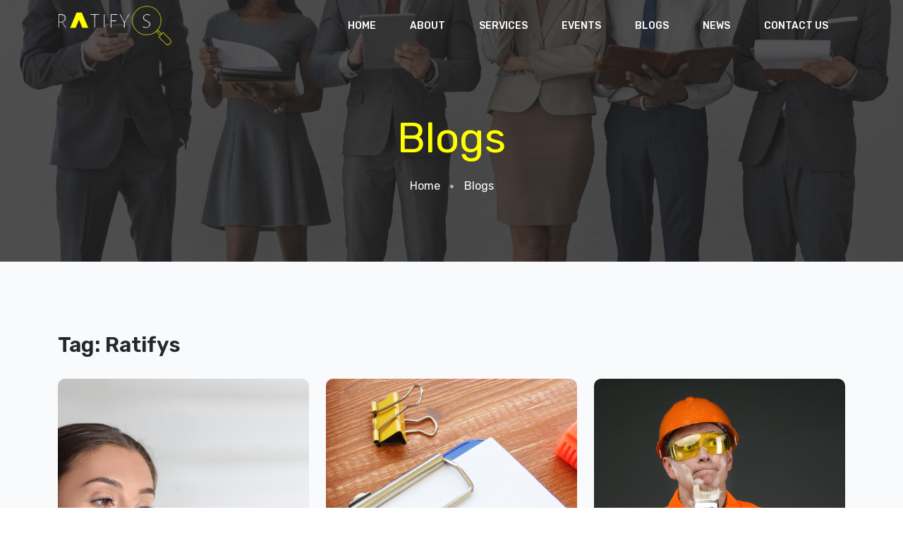

--- FILE ---
content_type: text/html; charset=UTF-8
request_url: https://ratifys.com/Blogs/tag/ratifys/
body_size: 11052
content:
<!doctype html>
<html lang="en-US" >
    <head>
        <meta charset="UTF-8" />
        <meta name="viewport" content="width=device-width, initial-scale=1" />
        <title>Ratifys &#8211; Ratifys Blogs</title>
<meta name='robots' content='max-image-preview:large' />
<link rel='dns-prefetch' href='//static.addtoany.com' />
<link rel="alternate" type="application/rss+xml" title="Ratifys Blogs &raquo; Feed" href="https://ratifys.com/Blogs/feed/" />
<link rel="alternate" type="application/rss+xml" title="Ratifys Blogs &raquo; Comments Feed" href="https://ratifys.com/Blogs/comments/feed/" />
<link rel="alternate" type="application/rss+xml" title="Ratifys Blogs &raquo; Ratifys Tag Feed" href="https://ratifys.com/Blogs/tag/ratifys/feed/" />
<style id='wp-img-auto-sizes-contain-inline-css'>
img:is([sizes=auto i],[sizes^="auto," i]){contain-intrinsic-size:3000px 1500px}
/*# sourceURL=wp-img-auto-sizes-contain-inline-css */
</style>
<style id='wp-emoji-styles-inline-css'>

	img.wp-smiley, img.emoji {
		display: inline !important;
		border: none !important;
		box-shadow: none !important;
		height: 1em !important;
		width: 1em !important;
		margin: 0 0.07em !important;
		vertical-align: -0.1em !important;
		background: none !important;
		padding: 0 !important;
	}
/*# sourceURL=wp-emoji-styles-inline-css */
</style>
<style id='wp-block-library-inline-css'>
:root{--wp-block-synced-color:#7a00df;--wp-block-synced-color--rgb:122,0,223;--wp-bound-block-color:var(--wp-block-synced-color);--wp-editor-canvas-background:#ddd;--wp-admin-theme-color:#007cba;--wp-admin-theme-color--rgb:0,124,186;--wp-admin-theme-color-darker-10:#006ba1;--wp-admin-theme-color-darker-10--rgb:0,107,160.5;--wp-admin-theme-color-darker-20:#005a87;--wp-admin-theme-color-darker-20--rgb:0,90,135;--wp-admin-border-width-focus:2px}@media (min-resolution:192dpi){:root{--wp-admin-border-width-focus:1.5px}}.wp-element-button{cursor:pointer}:root .has-very-light-gray-background-color{background-color:#eee}:root .has-very-dark-gray-background-color{background-color:#313131}:root .has-very-light-gray-color{color:#eee}:root .has-very-dark-gray-color{color:#313131}:root .has-vivid-green-cyan-to-vivid-cyan-blue-gradient-background{background:linear-gradient(135deg,#00d084,#0693e3)}:root .has-purple-crush-gradient-background{background:linear-gradient(135deg,#34e2e4,#4721fb 50%,#ab1dfe)}:root .has-hazy-dawn-gradient-background{background:linear-gradient(135deg,#faaca8,#dad0ec)}:root .has-subdued-olive-gradient-background{background:linear-gradient(135deg,#fafae1,#67a671)}:root .has-atomic-cream-gradient-background{background:linear-gradient(135deg,#fdd79a,#004a59)}:root .has-nightshade-gradient-background{background:linear-gradient(135deg,#330968,#31cdcf)}:root .has-midnight-gradient-background{background:linear-gradient(135deg,#020381,#2874fc)}:root{--wp--preset--font-size--normal:16px;--wp--preset--font-size--huge:42px}.has-regular-font-size{font-size:1em}.has-larger-font-size{font-size:2.625em}.has-normal-font-size{font-size:var(--wp--preset--font-size--normal)}.has-huge-font-size{font-size:var(--wp--preset--font-size--huge)}.has-text-align-center{text-align:center}.has-text-align-left{text-align:left}.has-text-align-right{text-align:right}.has-fit-text{white-space:nowrap!important}#end-resizable-editor-section{display:none}.aligncenter{clear:both}.items-justified-left{justify-content:flex-start}.items-justified-center{justify-content:center}.items-justified-right{justify-content:flex-end}.items-justified-space-between{justify-content:space-between}.screen-reader-text{border:0;clip-path:inset(50%);height:1px;margin:-1px;overflow:hidden;padding:0;position:absolute;width:1px;word-wrap:normal!important}.screen-reader-text:focus{background-color:#ddd;clip-path:none;color:#444;display:block;font-size:1em;height:auto;left:5px;line-height:normal;padding:15px 23px 14px;text-decoration:none;top:5px;width:auto;z-index:100000}html :where(.has-border-color){border-style:solid}html :where([style*=border-top-color]){border-top-style:solid}html :where([style*=border-right-color]){border-right-style:solid}html :where([style*=border-bottom-color]){border-bottom-style:solid}html :where([style*=border-left-color]){border-left-style:solid}html :where([style*=border-width]){border-style:solid}html :where([style*=border-top-width]){border-top-style:solid}html :where([style*=border-right-width]){border-right-style:solid}html :where([style*=border-bottom-width]){border-bottom-style:solid}html :where([style*=border-left-width]){border-left-style:solid}html :where(img[class*=wp-image-]){height:auto;max-width:100%}:where(figure){margin:0 0 1em}html :where(.is-position-sticky){--wp-admin--admin-bar--position-offset:var(--wp-admin--admin-bar--height,0px)}@media screen and (max-width:600px){html :where(.is-position-sticky){--wp-admin--admin-bar--position-offset:0px}}

/*# sourceURL=wp-block-library-inline-css */
</style><style id='global-styles-inline-css'>
:root{--wp--preset--aspect-ratio--square: 1;--wp--preset--aspect-ratio--4-3: 4/3;--wp--preset--aspect-ratio--3-4: 3/4;--wp--preset--aspect-ratio--3-2: 3/2;--wp--preset--aspect-ratio--2-3: 2/3;--wp--preset--aspect-ratio--16-9: 16/9;--wp--preset--aspect-ratio--9-16: 9/16;--wp--preset--color--black: #000000;--wp--preset--color--cyan-bluish-gray: #abb8c3;--wp--preset--color--white: #FFFFFF;--wp--preset--color--pale-pink: #f78da7;--wp--preset--color--vivid-red: #cf2e2e;--wp--preset--color--luminous-vivid-orange: #ff6900;--wp--preset--color--luminous-vivid-amber: #fcb900;--wp--preset--color--light-green-cyan: #7bdcb5;--wp--preset--color--vivid-green-cyan: #00d084;--wp--preset--color--pale-cyan-blue: #8ed1fc;--wp--preset--color--vivid-cyan-blue: #0693e3;--wp--preset--color--vivid-purple: #9b51e0;--wp--preset--color--dark-gray: #28303D;--wp--preset--color--gray: #39414D;--wp--preset--color--green: #D1E4DD;--wp--preset--color--blue: #D1DFE4;--wp--preset--color--purple: #D1D1E4;--wp--preset--color--red: #E4D1D1;--wp--preset--color--orange: #E4DAD1;--wp--preset--color--yellow: #EEEADD;--wp--preset--gradient--vivid-cyan-blue-to-vivid-purple: linear-gradient(135deg,rgb(6,147,227) 0%,rgb(155,81,224) 100%);--wp--preset--gradient--light-green-cyan-to-vivid-green-cyan: linear-gradient(135deg,rgb(122,220,180) 0%,rgb(0,208,130) 100%);--wp--preset--gradient--luminous-vivid-amber-to-luminous-vivid-orange: linear-gradient(135deg,rgb(252,185,0) 0%,rgb(255,105,0) 100%);--wp--preset--gradient--luminous-vivid-orange-to-vivid-red: linear-gradient(135deg,rgb(255,105,0) 0%,rgb(207,46,46) 100%);--wp--preset--gradient--very-light-gray-to-cyan-bluish-gray: linear-gradient(135deg,rgb(238,238,238) 0%,rgb(169,184,195) 100%);--wp--preset--gradient--cool-to-warm-spectrum: linear-gradient(135deg,rgb(74,234,220) 0%,rgb(151,120,209) 20%,rgb(207,42,186) 40%,rgb(238,44,130) 60%,rgb(251,105,98) 80%,rgb(254,248,76) 100%);--wp--preset--gradient--blush-light-purple: linear-gradient(135deg,rgb(255,206,236) 0%,rgb(152,150,240) 100%);--wp--preset--gradient--blush-bordeaux: linear-gradient(135deg,rgb(254,205,165) 0%,rgb(254,45,45) 50%,rgb(107,0,62) 100%);--wp--preset--gradient--luminous-dusk: linear-gradient(135deg,rgb(255,203,112) 0%,rgb(199,81,192) 50%,rgb(65,88,208) 100%);--wp--preset--gradient--pale-ocean: linear-gradient(135deg,rgb(255,245,203) 0%,rgb(182,227,212) 50%,rgb(51,167,181) 100%);--wp--preset--gradient--electric-grass: linear-gradient(135deg,rgb(202,248,128) 0%,rgb(113,206,126) 100%);--wp--preset--gradient--midnight: linear-gradient(135deg,rgb(2,3,129) 0%,rgb(40,116,252) 100%);--wp--preset--gradient--purple-to-yellow: linear-gradient(160deg, #D1D1E4 0%, #EEEADD 100%);--wp--preset--gradient--yellow-to-purple: linear-gradient(160deg, #EEEADD 0%, #D1D1E4 100%);--wp--preset--gradient--green-to-yellow: linear-gradient(160deg, #D1E4DD 0%, #EEEADD 100%);--wp--preset--gradient--yellow-to-green: linear-gradient(160deg, #EEEADD 0%, #D1E4DD 100%);--wp--preset--gradient--red-to-yellow: linear-gradient(160deg, #E4D1D1 0%, #EEEADD 100%);--wp--preset--gradient--yellow-to-red: linear-gradient(160deg, #EEEADD 0%, #E4D1D1 100%);--wp--preset--gradient--purple-to-red: linear-gradient(160deg, #D1D1E4 0%, #E4D1D1 100%);--wp--preset--gradient--red-to-purple: linear-gradient(160deg, #E4D1D1 0%, #D1D1E4 100%);--wp--preset--font-size--small: 18px;--wp--preset--font-size--medium: 20px;--wp--preset--font-size--large: 24px;--wp--preset--font-size--x-large: 42px;--wp--preset--font-size--extra-small: 16px;--wp--preset--font-size--normal: 20px;--wp--preset--font-size--extra-large: 40px;--wp--preset--font-size--huge: 96px;--wp--preset--font-size--gigantic: 144px;--wp--preset--spacing--20: 0.44rem;--wp--preset--spacing--30: 0.67rem;--wp--preset--spacing--40: 1rem;--wp--preset--spacing--50: 1.5rem;--wp--preset--spacing--60: 2.25rem;--wp--preset--spacing--70: 3.38rem;--wp--preset--spacing--80: 5.06rem;--wp--preset--shadow--natural: 6px 6px 9px rgba(0, 0, 0, 0.2);--wp--preset--shadow--deep: 12px 12px 50px rgba(0, 0, 0, 0.4);--wp--preset--shadow--sharp: 6px 6px 0px rgba(0, 0, 0, 0.2);--wp--preset--shadow--outlined: 6px 6px 0px -3px rgb(255, 255, 255), 6px 6px rgb(0, 0, 0);--wp--preset--shadow--crisp: 6px 6px 0px rgb(0, 0, 0);}:where(.is-layout-flex){gap: 0.5em;}:where(.is-layout-grid){gap: 0.5em;}body .is-layout-flex{display: flex;}.is-layout-flex{flex-wrap: wrap;align-items: center;}.is-layout-flex > :is(*, div){margin: 0;}body .is-layout-grid{display: grid;}.is-layout-grid > :is(*, div){margin: 0;}:where(.wp-block-columns.is-layout-flex){gap: 2em;}:where(.wp-block-columns.is-layout-grid){gap: 2em;}:where(.wp-block-post-template.is-layout-flex){gap: 1.25em;}:where(.wp-block-post-template.is-layout-grid){gap: 1.25em;}.has-black-color{color: var(--wp--preset--color--black) !important;}.has-cyan-bluish-gray-color{color: var(--wp--preset--color--cyan-bluish-gray) !important;}.has-white-color{color: var(--wp--preset--color--white) !important;}.has-pale-pink-color{color: var(--wp--preset--color--pale-pink) !important;}.has-vivid-red-color{color: var(--wp--preset--color--vivid-red) !important;}.has-luminous-vivid-orange-color{color: var(--wp--preset--color--luminous-vivid-orange) !important;}.has-luminous-vivid-amber-color{color: var(--wp--preset--color--luminous-vivid-amber) !important;}.has-light-green-cyan-color{color: var(--wp--preset--color--light-green-cyan) !important;}.has-vivid-green-cyan-color{color: var(--wp--preset--color--vivid-green-cyan) !important;}.has-pale-cyan-blue-color{color: var(--wp--preset--color--pale-cyan-blue) !important;}.has-vivid-cyan-blue-color{color: var(--wp--preset--color--vivid-cyan-blue) !important;}.has-vivid-purple-color{color: var(--wp--preset--color--vivid-purple) !important;}.has-black-background-color{background-color: var(--wp--preset--color--black) !important;}.has-cyan-bluish-gray-background-color{background-color: var(--wp--preset--color--cyan-bluish-gray) !important;}.has-white-background-color{background-color: var(--wp--preset--color--white) !important;}.has-pale-pink-background-color{background-color: var(--wp--preset--color--pale-pink) !important;}.has-vivid-red-background-color{background-color: var(--wp--preset--color--vivid-red) !important;}.has-luminous-vivid-orange-background-color{background-color: var(--wp--preset--color--luminous-vivid-orange) !important;}.has-luminous-vivid-amber-background-color{background-color: var(--wp--preset--color--luminous-vivid-amber) !important;}.has-light-green-cyan-background-color{background-color: var(--wp--preset--color--light-green-cyan) !important;}.has-vivid-green-cyan-background-color{background-color: var(--wp--preset--color--vivid-green-cyan) !important;}.has-pale-cyan-blue-background-color{background-color: var(--wp--preset--color--pale-cyan-blue) !important;}.has-vivid-cyan-blue-background-color{background-color: var(--wp--preset--color--vivid-cyan-blue) !important;}.has-vivid-purple-background-color{background-color: var(--wp--preset--color--vivid-purple) !important;}.has-black-border-color{border-color: var(--wp--preset--color--black) !important;}.has-cyan-bluish-gray-border-color{border-color: var(--wp--preset--color--cyan-bluish-gray) !important;}.has-white-border-color{border-color: var(--wp--preset--color--white) !important;}.has-pale-pink-border-color{border-color: var(--wp--preset--color--pale-pink) !important;}.has-vivid-red-border-color{border-color: var(--wp--preset--color--vivid-red) !important;}.has-luminous-vivid-orange-border-color{border-color: var(--wp--preset--color--luminous-vivid-orange) !important;}.has-luminous-vivid-amber-border-color{border-color: var(--wp--preset--color--luminous-vivid-amber) !important;}.has-light-green-cyan-border-color{border-color: var(--wp--preset--color--light-green-cyan) !important;}.has-vivid-green-cyan-border-color{border-color: var(--wp--preset--color--vivid-green-cyan) !important;}.has-pale-cyan-blue-border-color{border-color: var(--wp--preset--color--pale-cyan-blue) !important;}.has-vivid-cyan-blue-border-color{border-color: var(--wp--preset--color--vivid-cyan-blue) !important;}.has-vivid-purple-border-color{border-color: var(--wp--preset--color--vivid-purple) !important;}.has-vivid-cyan-blue-to-vivid-purple-gradient-background{background: var(--wp--preset--gradient--vivid-cyan-blue-to-vivid-purple) !important;}.has-light-green-cyan-to-vivid-green-cyan-gradient-background{background: var(--wp--preset--gradient--light-green-cyan-to-vivid-green-cyan) !important;}.has-luminous-vivid-amber-to-luminous-vivid-orange-gradient-background{background: var(--wp--preset--gradient--luminous-vivid-amber-to-luminous-vivid-orange) !important;}.has-luminous-vivid-orange-to-vivid-red-gradient-background{background: var(--wp--preset--gradient--luminous-vivid-orange-to-vivid-red) !important;}.has-very-light-gray-to-cyan-bluish-gray-gradient-background{background: var(--wp--preset--gradient--very-light-gray-to-cyan-bluish-gray) !important;}.has-cool-to-warm-spectrum-gradient-background{background: var(--wp--preset--gradient--cool-to-warm-spectrum) !important;}.has-blush-light-purple-gradient-background{background: var(--wp--preset--gradient--blush-light-purple) !important;}.has-blush-bordeaux-gradient-background{background: var(--wp--preset--gradient--blush-bordeaux) !important;}.has-luminous-dusk-gradient-background{background: var(--wp--preset--gradient--luminous-dusk) !important;}.has-pale-ocean-gradient-background{background: var(--wp--preset--gradient--pale-ocean) !important;}.has-electric-grass-gradient-background{background: var(--wp--preset--gradient--electric-grass) !important;}.has-midnight-gradient-background{background: var(--wp--preset--gradient--midnight) !important;}.has-small-font-size{font-size: var(--wp--preset--font-size--small) !important;}.has-medium-font-size{font-size: var(--wp--preset--font-size--medium) !important;}.has-large-font-size{font-size: var(--wp--preset--font-size--large) !important;}.has-x-large-font-size{font-size: var(--wp--preset--font-size--x-large) !important;}
/*# sourceURL=global-styles-inline-css */
</style>

<style id='classic-theme-styles-inline-css'>
/*! This file is auto-generated */
.wp-block-button__link{color:#fff;background-color:#32373c;border-radius:9999px;box-shadow:none;text-decoration:none;padding:calc(.667em + 2px) calc(1.333em + 2px);font-size:1.125em}.wp-block-file__button{background:#32373c;color:#fff;text-decoration:none}
/*# sourceURL=/wp-includes/css/classic-themes.min.css */
</style>
<link rel='stylesheet' id='twenty-twenty-one-style-css' href='https://ratifys.com/Blogs/wp-content/themes/ratifysblog/style.css?ver=1.1' media='all' />
<link rel='stylesheet' id='bootstap-css' href='https://ratifys.com/Blogs/wp-content/themes/ratifysblog/assets/css/bootstrap.min.css?ver=1.0' media='all' />
<link rel='stylesheet' id='fontawesome-css' href='https://ratifys.com/Blogs/wp-content/themes/ratifysblog/assets/fonts/fontawesome/css/fontawesome-all.min.css?ver=1.0' media='all' />
<link rel='stylesheet' id='aos-css' href='https://ratifys.com/Blogs/wp-content/themes/ratifysblog/assets/css/aos.min.css?ver=1.0' media='all' />
<link rel='stylesheet' id='fancybox-css' href='https://ratifys.com/Blogs/wp-content/themes/ratifysblog/assets/css/jquery.fancybox.min.css?ver=1.0' media='all' />
<link rel='stylesheet' id='nice-select-css' href='https://ratifys.com/Blogs/wp-content/themes/ratifysblog/assets/css/nice-select.min.css?ver=1.0' media='all' />
<link rel='stylesheet' id='slick-css' href='https://ratifys.com/Blogs/wp-content/themes/ratifysblog/assets/css/slick.min.css?ver=1.0' media='all' />
<link rel='stylesheet' id='main-css' href='https://ratifys.com/Blogs/wp-content/themes/ratifysblog/assets/css/main.css?ver=1.0' media='all' />
<link rel='stylesheet' id='addtoany-css' href='https://ratifys.com/Blogs/wp-content/plugins/add-to-any/addtoany.min.css?ver=1.16' media='all' />
<script id="addtoany-core-js-before">
window.a2a_config=window.a2a_config||{};a2a_config.callbacks=[];a2a_config.overlays=[];a2a_config.templates={};

//# sourceURL=addtoany-core-js-before
</script>
<script async src="https://static.addtoany.com/menu/page.js" id="addtoany-core-js"></script>
<script src="https://ratifys.com/Blogs/wp-includes/js/jquery/jquery.min.js?ver=3.7.1" id="jquery-core-js"></script>
<script src="https://ratifys.com/Blogs/wp-includes/js/jquery/jquery-migrate.min.js?ver=3.4.1" id="jquery-migrate-js"></script>
<script async src="https://ratifys.com/Blogs/wp-content/plugins/add-to-any/addtoany.min.js?ver=1.1" id="addtoany-jquery-js"></script>
<link rel="https://api.w.org/" href="https://ratifys.com/Blogs/wp-json/" /><link rel="alternate" title="JSON" type="application/json" href="https://ratifys.com/Blogs/wp-json/wp/v2/tags/12" /><link rel="EditURI" type="application/rsd+xml" title="RSD" href="https://ratifys.com/Blogs/xmlrpc.php?rsd" />
<meta name="generator" content="WordPress 6.9" />
<link rel="icon" href="https://ratifys.com/Blogs/wp-content/uploads/2022/05/favicon.png" sizes="32x32" />
<link rel="icon" href="https://ratifys.com/Blogs/wp-content/uploads/2022/05/favicon.png" sizes="192x192" />
<link rel="apple-touch-icon" href="https://ratifys.com/Blogs/wp-content/uploads/2022/05/favicon.png" />
<meta name="msapplication-TileImage" content="https://ratifys.com/Blogs/wp-content/uploads/2022/05/favicon.png" />
    </head>
    <body data-theme-mode-panel-active data-theme="light" class="archive tag tag-ratifys tag-12 wp-custom-logo wp-embed-responsive wp-theme-ratifysblog is-light-theme no-js hfeed">
        <div id="loading">
            <div class="d-table">
                <div class="d-tablecell">
                    <span class="loader">
                        <span class="loader-inner"></span>
                    </span>
                </div>
            </div>
        </div>
                <a class="skip-link screen-reader-text" href="#content">Skip to content</a>
        <!-- #masthead -->
<!-- Header :: Start -->
<header id="masthead" class="site-header has-logo has-title-and-tagline site-header site-header--menu-right dynamic-sticky-bg dark-mode-texts mt-3 mt-lg-0 site-header--absolute site-header--sticky">
    <div class="container">
        <nav class="navbar site-navbar">
             
<div class="brand-logo">
    <a href="https://ratifys.com/">
        <img src="https://ratifys.com/Blogs/wp-content/themes/ratifysblog/assets/images/logo-dark.png" class="brand-logo-img light-version-logo" alt="Ratifys Logo" />
        <img src="https://ratifys.com/Blogs/wp-content/themes/ratifysblog/assets/images/logo-light.png" class="brand-logo-img dark-version-logo" alt="Ratifys Logo" />
    </a>
</div>
            <div class="menu-block-wrapper ms-4 dark-mode-texts">
                <div class="menu-overlay"></div>
                <nav class="menu-block" id="append-menu-header">
                    <div class="mobile-menu-head">
                        <div class="go-back">
                            <i class="fa fa-angle-left"></i>
                        </div>
                        <div class="current-menu-title"></div>
                        <div class="mobile-menu-close">&times;</div>
                    </div>
                    <ul class="site-menu-main">
                        <li class="nav-item">
                            <a class="nav-link-item" href="https://ratifys.com/#intro">Home</a>
                        </li>
                        <li class="nav-item">
                            <a class="nav-link-item" href="https://ratifys.com/#about">About</a>
                        </li>
                        <li class="nav-item">
                            <a class="nav-link-item" href="https://ratifys.com/#services">Services</a>
                        </li>
 <li class="nav-item"><a class="nav-link-item" href="https://ratifys.com/events">Events</a></li>                       <li class="nav-item">
                            <a class="nav-link-item" href="https://ratifys.com/blogs">Blogs</a>
                        </li>
                        <li class="nav-item">
                            <a class="nav-link-item" href="https://ratifys.com/news">News</a>
                        </li>
                        <li class="nav-item">
                            <a class="nav-link-item" href="https://ratifys.com/#contact">Contact us</a>
                        </li>
                    </ul>
                </nav>
            </div>
                        <div class="mobile-menu-trigger"><span></span></div>
        </nav>
    </div>
</header>
<!-- Header :: End -->
<!-- Start Page :: Start -->
<div class="wrapper">
    <div class="welcome-area welcome-area--l7 bg-default position-relative dark-mode-texts" style="background-image:url('https://ratifys.com/Blogs/wp-content/themes/ratifysblog/assets/images/inner-banner.jpg');">
        <div class="opacity-medium bg-extra-dark-gray"></div>
        <div class="container">
            <div class="row align-items-center justify-content-center">
                <div class="col-xl-12">
                    <div class="welcome-area___content text-center">
                        <h1 class="welcome-area--l7__heading text-yellow" data-aos="fade-up" data-aos-duration="500" data-aos-delay="50" data-aos-once="true">Blogs</h1>
                        <div class="breadcrumb justify-content-center" data-aos="fade-up" data-aos-duration="500" data-aos-delay="50" data-aos-once="true">
                            <ul>
                                <li class="breadcrumb-item"><a href="https://ratifys.com/">Home</a></li>
                                <li class="breadcrumb-item active">Blogs</li>
                            </ul>
                        </div>
                    </div>
                </div>
            </div>
        </div>
    </div>
    <!-- Start Page :: End -->
    <section class="blog-area blog-area--l9 blog-area--reguler bg-default-6">
        <div class="container">
            <div class="row justify-content-center">
                                    <div class="page-list-title page-header alignwide sm-title-medium text-extra-dark-gray">
                        <h1 class="page-title">Tag: <span>Ratifys</span></h1>                                            </div><!-- .page-header -->

                                                                    
<div id="post-369" class="col-lg-4 col-md-6 col-xs-12">
    <div class="blogs-post blogs-post--small">
        <div class="hover-image-links"><span class="posted-on"><time class="entry-date published updated" datetime="2023-12-27T06:28:43+00:00">December 27, 2023</time></span><div class="post-taxonomies"><span class="cat-links">Categorized : <a href="https://ratifys.com/Blogs/category/background-verification/" rel="category tag">Background Verification</a> <a href="https://ratifys.com/Blogs/category/hiring/" rel="category tag">Hiring</a> <a href="https://ratifys.com/Blogs/category/informed-consent/" rel="category tag">Informed consent</a> <a href="https://ratifys.com/Blogs/category/technology/" rel="category tag">Technology</a> <a href="https://ratifys.com/Blogs/category/verification/" rel="category tag">Verification</a> </span><span class="tags-links">Tagged : <a href="https://ratifys.com/Blogs/tag/blue-collar-professionals/" rel="tag">Blue-Collar Professionals</a> <a href="https://ratifys.com/Blogs/tag/criminal-background-check/" rel="tag">Criminal background check</a> <a href="https://ratifys.com/Blogs/tag/employee-background-check/" rel="tag">employee background check</a> <a href="https://ratifys.com/Blogs/tag/employee-verification/" rel="tag">employee verification</a> <a href="https://ratifys.com/Blogs/tag/hiring/" rel="tag">Hiring</a> <a href="https://ratifys.com/Blogs/tag/ratifys/" rel="tag">Ratifys</a> <a href="https://ratifys.com/Blogs/tag/whatsapp-kyc/" rel="tag">WhatsApp KYC</a></span></div></div>
        
		
			<figure class="post-thumbnail">
				<a class="post-thumbnail-inner alignwide" href="https://ratifys.com/Blogs/2023/12/efficiency-and-accuracy-the-intersection-of-technology-and-background-verification/" aria-hidden="true" tabindex="-1">
					<img width="516" height="739" src="https://ratifys.com/Blogs/wp-content/uploads/2023/12/Efficiency-and-Accuracy-The-Intersection-of-Technology-and-Background-Verification.png" class="attachment-post-thumbnail size-post-thumbnail wp-post-image" alt="Efficiency and Accuracy: The Intersection of Technology and Background Verification" decoding="async" fetchpriority="high" srcset="https://ratifys.com/Blogs/wp-content/uploads/2023/12/Efficiency-and-Accuracy-The-Intersection-of-Technology-and-Background-Verification.png 516w, https://ratifys.com/Blogs/wp-content/uploads/2023/12/Efficiency-and-Accuracy-The-Intersection-of-Technology-and-Background-Verification-209x300.png 209w" sizes="(max-width: 516px) 100vw, 516px" style="width:100%;height:143.22%;max-width:516px;" />				</a>
							</figure>

				<!-- .entry-header -->
        <div class="hover-content">
            <div class="hover-content__top d-flex align-items-center dark-mode-texts">
                <div class="hover-content__date"><span class="posted-on"><time class="entry-date published updated" datetime="2023-12-27T06:28:43+00:00">December 27, 2023</time></span><div class="post-taxonomies"><span class="cat-links">Categorized : <a href="https://ratifys.com/Blogs/category/background-verification/" rel="category tag">Background Verification</a> <a href="https://ratifys.com/Blogs/category/hiring/" rel="category tag">Hiring</a> <a href="https://ratifys.com/Blogs/category/informed-consent/" rel="category tag">Informed consent</a> <a href="https://ratifys.com/Blogs/category/technology/" rel="category tag">Technology</a> <a href="https://ratifys.com/Blogs/category/verification/" rel="category tag">Verification</a> </span><span class="tags-links">Tagged : <a href="https://ratifys.com/Blogs/tag/blue-collar-professionals/" rel="tag">Blue-Collar Professionals</a> <a href="https://ratifys.com/Blogs/tag/criminal-background-check/" rel="tag">Criminal background check</a> <a href="https://ratifys.com/Blogs/tag/employee-background-check/" rel="tag">employee background check</a> <a href="https://ratifys.com/Blogs/tag/employee-verification/" rel="tag">employee verification</a> <a href="https://ratifys.com/Blogs/tag/hiring/" rel="tag">Hiring</a> <a href="https://ratifys.com/Blogs/tag/ratifys/" rel="tag">Ratifys</a> <a href="https://ratifys.com/Blogs/tag/whatsapp-kyc/" rel="tag">WhatsApp KYC</a></span></div></div>
            </div>
            <div class="postbox-area"><a href="https://ratifys.com/Blogs/2023/12/efficiency-and-accuracy-the-intersection-of-technology-and-background-verification/" class="hover-content__title">Efficiency and Accuracy: The Intersection of Technology and Background Verification</a><div class="separator-line-horrizontal-full bg-medium-gray margin-seven-tb lg-margin-four-tb"></div><p>Background verification is a crucial process undertaken by organizations to validate an individual&#8217;s </p>
<div class="addtoany_share_save_container addtoany_content addtoany_content_bottom"><div class="a2a_kit a2a_kit_size_20 addtoany_list" data-a2a-url="https://ratifys.com/Blogs/2023/12/efficiency-and-accuracy-the-intersection-of-technology-and-background-verification/" data-a2a-title="Efficiency and Accuracy: The Intersection of Technology and Background Verification"><a class="a2a_button_facebook" href="https://www.addtoany.com/add_to/facebook?linkurl=https%3A%2F%2Fratifys.com%2FBlogs%2F2023%2F12%2Fefficiency-and-accuracy-the-intersection-of-technology-and-background-verification%2F&amp;linkname=Efficiency%20and%20Accuracy%3A%20The%20Intersection%20of%20Technology%20and%20Background%20Verification" title="Facebook" rel="nofollow noopener" target="_blank"></a><a class="a2a_button_linkedin" href="https://www.addtoany.com/add_to/linkedin?linkurl=https%3A%2F%2Fratifys.com%2FBlogs%2F2023%2F12%2Fefficiency-and-accuracy-the-intersection-of-technology-and-background-verification%2F&amp;linkname=Efficiency%20and%20Accuracy%3A%20The%20Intersection%20of%20Technology%20and%20Background%20Verification" title="LinkedIn" rel="nofollow noopener" target="_blank"></a><a class="a2a_button_twitter" href="https://www.addtoany.com/add_to/twitter?linkurl=https%3A%2F%2Fratifys.com%2FBlogs%2F2023%2F12%2Fefficiency-and-accuracy-the-intersection-of-technology-and-background-verification%2F&amp;linkname=Efficiency%20and%20Accuracy%3A%20The%20Intersection%20of%20Technology%20and%20Background%20Verification" title="Twitter" rel="nofollow noopener" target="_blank"></a><a class="a2a_button_pinterest" href="https://www.addtoany.com/add_to/pinterest?linkurl=https%3A%2F%2Fratifys.com%2FBlogs%2F2023%2F12%2Fefficiency-and-accuracy-the-intersection-of-technology-and-background-verification%2F&amp;linkname=Efficiency%20and%20Accuracy%3A%20The%20Intersection%20of%20Technology%20and%20Background%20Verification" title="Pinterest" rel="nofollow noopener" target="_blank"></a><a class="a2a_button_whatsapp" href="https://www.addtoany.com/add_to/whatsapp?linkurl=https%3A%2F%2Fratifys.com%2FBlogs%2F2023%2F12%2Fefficiency-and-accuracy-the-intersection-of-technology-and-background-verification%2F&amp;linkname=Efficiency%20and%20Accuracy%3A%20The%20Intersection%20of%20Technology%20and%20Background%20Verification" title="WhatsApp" rel="nofollow noopener" target="_blank"></a><a class="a2a_button_blogger" href="https://www.addtoany.com/add_to/blogger?linkurl=https%3A%2F%2Fratifys.com%2FBlogs%2F2023%2F12%2Fefficiency-and-accuracy-the-intersection-of-technology-and-background-verification%2F&amp;linkname=Efficiency%20and%20Accuracy%3A%20The%20Intersection%20of%20Technology%20and%20Background%20Verification" title="Blogger" rel="nofollow noopener" target="_blank"></a><a class="a2a_dd addtoany_share_save addtoany_share" href="https://www.addtoany.com/share"></a></div></div></div>            <ul class="hover-content__post-meta list-unstyled mb-0">
                <li>
                    <span class="blog-postby">By Ratifys</span>
                </li>
            </ul>
        </div>
    </div>
</div>
<!-- #post-${ID} -->
                                                                    
<div id="post-366" class="col-lg-4 col-md-6 col-xs-12">
    <div class="blogs-post blogs-post--small">
        <div class="hover-image-links"><span class="posted-on"><time class="entry-date published updated" datetime="2023-12-05T09:30:34+00:00">December 5, 2023</time></span><div class="post-taxonomies"><span class="cat-links">Categorized : <a href="https://ratifys.com/Blogs/category/background-verification/" rel="category tag">Background Verification</a> <a href="https://ratifys.com/Blogs/category/hiring/" rel="category tag">Hiring</a> <a href="https://ratifys.com/Blogs/category/informed-consent/" rel="category tag">Informed consent</a> <a href="https://ratifys.com/Blogs/category/technology/" rel="category tag">Technology</a> <a href="https://ratifys.com/Blogs/category/verification/" rel="category tag">Verification</a> </span><span class="tags-links">Tagged : <a href="https://ratifys.com/Blogs/tag/background-checks/" rel="tag">Background checks</a> <a href="https://ratifys.com/Blogs/tag/blue-collar-professionals/" rel="tag">Blue-Collar Professionals</a> <a href="https://ratifys.com/Blogs/tag/criminal-background-check/" rel="tag">Criminal background check</a> <a href="https://ratifys.com/Blogs/tag/employee-background-check/" rel="tag">employee background check</a> <a href="https://ratifys.com/Blogs/tag/employee-verification/" rel="tag">employee verification</a> <a href="https://ratifys.com/Blogs/tag/hiring/" rel="tag">Hiring</a> <a href="https://ratifys.com/Blogs/tag/ratifys/" rel="tag">Ratifys</a> <a href="https://ratifys.com/Blogs/tag/whatsapp-kyc/" rel="tag">WhatsApp KYC</a></span></div></div>
        
		
			<figure class="post-thumbnail">
				<a class="post-thumbnail-inner alignwide" href="https://ratifys.com/Blogs/2023/12/10-tips-for-onboarding-new-employees-with-the-help-of-ratifys/" aria-hidden="true" tabindex="-1">
					<img width="516" height="739" src="https://ratifys.com/Blogs/wp-content/uploads/2023/12/10-Tips-for-Onboarding-New-Employees-with-the-help-of-Ratifys.png" class="attachment-post-thumbnail size-post-thumbnail wp-post-image" alt="10 Tips for Onboarding New Employees with the help of Ratifys" decoding="async" srcset="https://ratifys.com/Blogs/wp-content/uploads/2023/12/10-Tips-for-Onboarding-New-Employees-with-the-help-of-Ratifys.png 516w, https://ratifys.com/Blogs/wp-content/uploads/2023/12/10-Tips-for-Onboarding-New-Employees-with-the-help-of-Ratifys-209x300.png 209w" sizes="(max-width: 516px) 100vw, 516px" style="width:100%;height:143.22%;max-width:516px;" />				</a>
							</figure>

				<!-- .entry-header -->
        <div class="hover-content">
            <div class="hover-content__top d-flex align-items-center dark-mode-texts">
                <div class="hover-content__date"><span class="posted-on"><time class="entry-date published updated" datetime="2023-12-05T09:30:34+00:00">December 5, 2023</time></span><div class="post-taxonomies"><span class="cat-links">Categorized : <a href="https://ratifys.com/Blogs/category/background-verification/" rel="category tag">Background Verification</a> <a href="https://ratifys.com/Blogs/category/hiring/" rel="category tag">Hiring</a> <a href="https://ratifys.com/Blogs/category/informed-consent/" rel="category tag">Informed consent</a> <a href="https://ratifys.com/Blogs/category/technology/" rel="category tag">Technology</a> <a href="https://ratifys.com/Blogs/category/verification/" rel="category tag">Verification</a> </span><span class="tags-links">Tagged : <a href="https://ratifys.com/Blogs/tag/background-checks/" rel="tag">Background checks</a> <a href="https://ratifys.com/Blogs/tag/blue-collar-professionals/" rel="tag">Blue-Collar Professionals</a> <a href="https://ratifys.com/Blogs/tag/criminal-background-check/" rel="tag">Criminal background check</a> <a href="https://ratifys.com/Blogs/tag/employee-background-check/" rel="tag">employee background check</a> <a href="https://ratifys.com/Blogs/tag/employee-verification/" rel="tag">employee verification</a> <a href="https://ratifys.com/Blogs/tag/hiring/" rel="tag">Hiring</a> <a href="https://ratifys.com/Blogs/tag/ratifys/" rel="tag">Ratifys</a> <a href="https://ratifys.com/Blogs/tag/whatsapp-kyc/" rel="tag">WhatsApp KYC</a></span></div></div>
            </div>
            <div class="postbox-area"><a href="https://ratifys.com/Blogs/2023/12/10-tips-for-onboarding-new-employees-with-the-help-of-ratifys/" class="hover-content__title">10 Tips for Onboarding New Employees with the help of Ratifys</a><div class="separator-line-horrizontal-full bg-medium-gray margin-seven-tb lg-margin-four-tb"></div><p>Welcoming new talent into a business isn&#8217;t just about filling positions; it&#8217;s an opportunity to build a</p>
<div class="addtoany_share_save_container addtoany_content addtoany_content_bottom"><div class="a2a_kit a2a_kit_size_20 addtoany_list" data-a2a-url="https://ratifys.com/Blogs/2023/12/10-tips-for-onboarding-new-employees-with-the-help-of-ratifys/" data-a2a-title="10 Tips for Onboarding New Employees with the help of Ratifys"><a class="a2a_button_facebook" href="https://www.addtoany.com/add_to/facebook?linkurl=https%3A%2F%2Fratifys.com%2FBlogs%2F2023%2F12%2F10-tips-for-onboarding-new-employees-with-the-help-of-ratifys%2F&amp;linkname=10%20Tips%20for%20Onboarding%20New%20Employees%20with%20the%20help%20of%20Ratifys" title="Facebook" rel="nofollow noopener" target="_blank"></a><a class="a2a_button_linkedin" href="https://www.addtoany.com/add_to/linkedin?linkurl=https%3A%2F%2Fratifys.com%2FBlogs%2F2023%2F12%2F10-tips-for-onboarding-new-employees-with-the-help-of-ratifys%2F&amp;linkname=10%20Tips%20for%20Onboarding%20New%20Employees%20with%20the%20help%20of%20Ratifys" title="LinkedIn" rel="nofollow noopener" target="_blank"></a><a class="a2a_button_twitter" href="https://www.addtoany.com/add_to/twitter?linkurl=https%3A%2F%2Fratifys.com%2FBlogs%2F2023%2F12%2F10-tips-for-onboarding-new-employees-with-the-help-of-ratifys%2F&amp;linkname=10%20Tips%20for%20Onboarding%20New%20Employees%20with%20the%20help%20of%20Ratifys" title="Twitter" rel="nofollow noopener" target="_blank"></a><a class="a2a_button_pinterest" href="https://www.addtoany.com/add_to/pinterest?linkurl=https%3A%2F%2Fratifys.com%2FBlogs%2F2023%2F12%2F10-tips-for-onboarding-new-employees-with-the-help-of-ratifys%2F&amp;linkname=10%20Tips%20for%20Onboarding%20New%20Employees%20with%20the%20help%20of%20Ratifys" title="Pinterest" rel="nofollow noopener" target="_blank"></a><a class="a2a_button_whatsapp" href="https://www.addtoany.com/add_to/whatsapp?linkurl=https%3A%2F%2Fratifys.com%2FBlogs%2F2023%2F12%2F10-tips-for-onboarding-new-employees-with-the-help-of-ratifys%2F&amp;linkname=10%20Tips%20for%20Onboarding%20New%20Employees%20with%20the%20help%20of%20Ratifys" title="WhatsApp" rel="nofollow noopener" target="_blank"></a><a class="a2a_button_blogger" href="https://www.addtoany.com/add_to/blogger?linkurl=https%3A%2F%2Fratifys.com%2FBlogs%2F2023%2F12%2F10-tips-for-onboarding-new-employees-with-the-help-of-ratifys%2F&amp;linkname=10%20Tips%20for%20Onboarding%20New%20Employees%20with%20the%20help%20of%20Ratifys" title="Blogger" rel="nofollow noopener" target="_blank"></a><a class="a2a_dd addtoany_share_save addtoany_share" href="https://www.addtoany.com/share"></a></div></div></div>            <ul class="hover-content__post-meta list-unstyled mb-0">
                <li>
                    <span class="blog-postby">By Ratifys</span>
                </li>
            </ul>
        </div>
    </div>
</div>
<!-- #post-${ID} -->
                                                                    
<div id="post-359" class="col-lg-4 col-md-6 col-xs-12">
    <div class="blogs-post blogs-post--small">
        <div class="hover-image-links"><span class="posted-on"><time class="entry-date published updated" datetime="2023-11-07T06:21:58+00:00">November 7, 2023</time></span><div class="post-taxonomies"><span class="cat-links">Categorized : <a href="https://ratifys.com/Blogs/category/background-verification/" rel="category tag">Background Verification</a> <a href="https://ratifys.com/Blogs/category/hiring/" rel="category tag">Hiring</a> <a href="https://ratifys.com/Blogs/category/informed-consent/" rel="category tag">Informed consent</a> <a href="https://ratifys.com/Blogs/category/technology/" rel="category tag">Technology</a> <a href="https://ratifys.com/Blogs/category/verification/" rel="category tag">Verification</a> </span><span class="tags-links">Tagged : <a href="https://ratifys.com/Blogs/tag/background-checks/" rel="tag">Background checks</a> <a href="https://ratifys.com/Blogs/tag/blue-collar-professionals/" rel="tag">Blue-Collar Professionals</a> <a href="https://ratifys.com/Blogs/tag/criminal-background-check/" rel="tag">Criminal background check</a> <a href="https://ratifys.com/Blogs/tag/employee-background-check/" rel="tag">employee background check</a> <a href="https://ratifys.com/Blogs/tag/employee-verification/" rel="tag">employee verification</a> <a href="https://ratifys.com/Blogs/tag/hiring/" rel="tag">Hiring</a> <a href="https://ratifys.com/Blogs/tag/ratifys/" rel="tag">Ratifys</a> <a href="https://ratifys.com/Blogs/tag/whatsapp-kyc/" rel="tag">WhatsApp KYC</a></span></div></div>
        
		
			<figure class="post-thumbnail">
				<a class="post-thumbnail-inner alignwide" href="https://ratifys.com/Blogs/2023/11/why-contractor-background-verification-is-critical-in-the-constructionindustry/" aria-hidden="true" tabindex="-1">
					<img width="516" height="739" src="https://ratifys.com/Blogs/wp-content/uploads/2023/11/Why-Contractor-Background-Verification-Is-Critical-In-The-Construction-Industry.png" class="attachment-post-thumbnail size-post-thumbnail wp-post-image" alt="Why Contractor Background Verification Is Critical In The Construction Industry" decoding="async" srcset="https://ratifys.com/Blogs/wp-content/uploads/2023/11/Why-Contractor-Background-Verification-Is-Critical-In-The-Construction-Industry.png 516w, https://ratifys.com/Blogs/wp-content/uploads/2023/11/Why-Contractor-Background-Verification-Is-Critical-In-The-Construction-Industry-209x300.png 209w" sizes="(max-width: 516px) 100vw, 516px" style="width:100%;height:143.22%;max-width:516px;" />				</a>
							</figure>

				<!-- .entry-header -->
        <div class="hover-content">
            <div class="hover-content__top d-flex align-items-center dark-mode-texts">
                <div class="hover-content__date"><span class="posted-on"><time class="entry-date published updated" datetime="2023-11-07T06:21:58+00:00">November 7, 2023</time></span><div class="post-taxonomies"><span class="cat-links">Categorized : <a href="https://ratifys.com/Blogs/category/background-verification/" rel="category tag">Background Verification</a> <a href="https://ratifys.com/Blogs/category/hiring/" rel="category tag">Hiring</a> <a href="https://ratifys.com/Blogs/category/informed-consent/" rel="category tag">Informed consent</a> <a href="https://ratifys.com/Blogs/category/technology/" rel="category tag">Technology</a> <a href="https://ratifys.com/Blogs/category/verification/" rel="category tag">Verification</a> </span><span class="tags-links">Tagged : <a href="https://ratifys.com/Blogs/tag/background-checks/" rel="tag">Background checks</a> <a href="https://ratifys.com/Blogs/tag/blue-collar-professionals/" rel="tag">Blue-Collar Professionals</a> <a href="https://ratifys.com/Blogs/tag/criminal-background-check/" rel="tag">Criminal background check</a> <a href="https://ratifys.com/Blogs/tag/employee-background-check/" rel="tag">employee background check</a> <a href="https://ratifys.com/Blogs/tag/employee-verification/" rel="tag">employee verification</a> <a href="https://ratifys.com/Blogs/tag/hiring/" rel="tag">Hiring</a> <a href="https://ratifys.com/Blogs/tag/ratifys/" rel="tag">Ratifys</a> <a href="https://ratifys.com/Blogs/tag/whatsapp-kyc/" rel="tag">WhatsApp KYC</a></span></div></div>
            </div>
            <div class="postbox-area"><a href="https://ratifys.com/Blogs/2023/11/why-contractor-background-verification-is-critical-in-the-constructionindustry/" class="hover-content__title">Why Contractor Background Verification Is Critical In The ConstructionIndustry</a><div class="separator-line-horrizontal-full bg-medium-gray margin-seven-tb lg-margin-four-tb"></div><p>In the fast-paced and complex world of construction, every project holds the potential for greatness or</p>
<div class="addtoany_share_save_container addtoany_content addtoany_content_bottom"><div class="a2a_kit a2a_kit_size_20 addtoany_list" data-a2a-url="https://ratifys.com/Blogs/2023/11/why-contractor-background-verification-is-critical-in-the-constructionindustry/" data-a2a-title="Why Contractor Background Verification Is Critical In The ConstructionIndustry"><a class="a2a_button_facebook" href="https://www.addtoany.com/add_to/facebook?linkurl=https%3A%2F%2Fratifys.com%2FBlogs%2F2023%2F11%2Fwhy-contractor-background-verification-is-critical-in-the-constructionindustry%2F&amp;linkname=Why%20Contractor%20Background%20Verification%20Is%20Critical%20In%20The%20ConstructionIndustry" title="Facebook" rel="nofollow noopener" target="_blank"></a><a class="a2a_button_linkedin" href="https://www.addtoany.com/add_to/linkedin?linkurl=https%3A%2F%2Fratifys.com%2FBlogs%2F2023%2F11%2Fwhy-contractor-background-verification-is-critical-in-the-constructionindustry%2F&amp;linkname=Why%20Contractor%20Background%20Verification%20Is%20Critical%20In%20The%20ConstructionIndustry" title="LinkedIn" rel="nofollow noopener" target="_blank"></a><a class="a2a_button_twitter" href="https://www.addtoany.com/add_to/twitter?linkurl=https%3A%2F%2Fratifys.com%2FBlogs%2F2023%2F11%2Fwhy-contractor-background-verification-is-critical-in-the-constructionindustry%2F&amp;linkname=Why%20Contractor%20Background%20Verification%20Is%20Critical%20In%20The%20ConstructionIndustry" title="Twitter" rel="nofollow noopener" target="_blank"></a><a class="a2a_button_pinterest" href="https://www.addtoany.com/add_to/pinterest?linkurl=https%3A%2F%2Fratifys.com%2FBlogs%2F2023%2F11%2Fwhy-contractor-background-verification-is-critical-in-the-constructionindustry%2F&amp;linkname=Why%20Contractor%20Background%20Verification%20Is%20Critical%20In%20The%20ConstructionIndustry" title="Pinterest" rel="nofollow noopener" target="_blank"></a><a class="a2a_button_whatsapp" href="https://www.addtoany.com/add_to/whatsapp?linkurl=https%3A%2F%2Fratifys.com%2FBlogs%2F2023%2F11%2Fwhy-contractor-background-verification-is-critical-in-the-constructionindustry%2F&amp;linkname=Why%20Contractor%20Background%20Verification%20Is%20Critical%20In%20The%20ConstructionIndustry" title="WhatsApp" rel="nofollow noopener" target="_blank"></a><a class="a2a_button_blogger" href="https://www.addtoany.com/add_to/blogger?linkurl=https%3A%2F%2Fratifys.com%2FBlogs%2F2023%2F11%2Fwhy-contractor-background-verification-is-critical-in-the-constructionindustry%2F&amp;linkname=Why%20Contractor%20Background%20Verification%20Is%20Critical%20In%20The%20ConstructionIndustry" title="Blogger" rel="nofollow noopener" target="_blank"></a><a class="a2a_dd addtoany_share_save addtoany_share" href="https://www.addtoany.com/share"></a></div></div></div>            <ul class="hover-content__post-meta list-unstyled mb-0">
                <li>
                    <span class="blog-postby">By Ratifys</span>
                </li>
            </ul>
        </div>
    </div>
</div>
<!-- #post-${ID} -->
                                                                    
<div id="post-356" class="col-lg-4 col-md-6 col-xs-12">
    <div class="blogs-post blogs-post--small">
        <div class="hover-image-links"><span class="posted-on"><time class="entry-date published updated" datetime="2023-11-01T06:23:07+00:00">November 1, 2023</time></span><div class="post-taxonomies"><span class="cat-links">Categorized : <a href="https://ratifys.com/Blogs/category/background-verification/" rel="category tag">Background Verification</a> <a href="https://ratifys.com/Blogs/category/hiring/" rel="category tag">Hiring</a> <a href="https://ratifys.com/Blogs/category/informed-consent/" rel="category tag">Informed consent</a> <a href="https://ratifys.com/Blogs/category/technology/" rel="category tag">Technology</a> </span><span class="tags-links">Tagged : <a href="https://ratifys.com/Blogs/tag/background-checks/" rel="tag">Background checks</a> <a href="https://ratifys.com/Blogs/tag/blue-collar-professionals/" rel="tag">Blue-Collar Professionals</a> <a href="https://ratifys.com/Blogs/tag/criminal-background-check/" rel="tag">Criminal background check</a> <a href="https://ratifys.com/Blogs/tag/employee-background-check/" rel="tag">employee background check</a> <a href="https://ratifys.com/Blogs/tag/employee-verification/" rel="tag">employee verification</a> <a href="https://ratifys.com/Blogs/tag/hiring/" rel="tag">Hiring</a> <a href="https://ratifys.com/Blogs/tag/ratifys/" rel="tag">Ratifys</a> <a href="https://ratifys.com/Blogs/tag/whatsapp-kyc/" rel="tag">WhatsApp KYC</a></span></div></div>
        
		
			<figure class="post-thumbnail">
				<a class="post-thumbnail-inner alignwide" href="https://ratifys.com/Blogs/2023/11/fake-educational-qualifications-vs-a-companys-productivity-2/" aria-hidden="true" tabindex="-1">
					<img width="516" height="739" src="https://ratifys.com/Blogs/wp-content/uploads/2023/11/Fake-Educational-Qualifications-vs-A-Companys-Productivity.png" class="attachment-post-thumbnail size-post-thumbnail wp-post-image" alt="Fake Educational Qualifications vs A Company’s Productivity?" decoding="async" loading="lazy" srcset="https://ratifys.com/Blogs/wp-content/uploads/2023/11/Fake-Educational-Qualifications-vs-A-Companys-Productivity.png 516w, https://ratifys.com/Blogs/wp-content/uploads/2023/11/Fake-Educational-Qualifications-vs-A-Companys-Productivity-209x300.png 209w" sizes="auto, (max-width: 516px) 100vw, 516px" style="width:100%;height:143.22%;max-width:516px;" />				</a>
							</figure>

				<!-- .entry-header -->
        <div class="hover-content">
            <div class="hover-content__top d-flex align-items-center dark-mode-texts">
                <div class="hover-content__date"><span class="posted-on"><time class="entry-date published updated" datetime="2023-11-01T06:23:07+00:00">November 1, 2023</time></span><div class="post-taxonomies"><span class="cat-links">Categorized : <a href="https://ratifys.com/Blogs/category/background-verification/" rel="category tag">Background Verification</a> <a href="https://ratifys.com/Blogs/category/hiring/" rel="category tag">Hiring</a> <a href="https://ratifys.com/Blogs/category/informed-consent/" rel="category tag">Informed consent</a> <a href="https://ratifys.com/Blogs/category/technology/" rel="category tag">Technology</a> </span><span class="tags-links">Tagged : <a href="https://ratifys.com/Blogs/tag/background-checks/" rel="tag">Background checks</a> <a href="https://ratifys.com/Blogs/tag/blue-collar-professionals/" rel="tag">Blue-Collar Professionals</a> <a href="https://ratifys.com/Blogs/tag/criminal-background-check/" rel="tag">Criminal background check</a> <a href="https://ratifys.com/Blogs/tag/employee-background-check/" rel="tag">employee background check</a> <a href="https://ratifys.com/Blogs/tag/employee-verification/" rel="tag">employee verification</a> <a href="https://ratifys.com/Blogs/tag/hiring/" rel="tag">Hiring</a> <a href="https://ratifys.com/Blogs/tag/ratifys/" rel="tag">Ratifys</a> <a href="https://ratifys.com/Blogs/tag/whatsapp-kyc/" rel="tag">WhatsApp KYC</a></span></div></div>
            </div>
            <div class="postbox-area"><a href="https://ratifys.com/Blogs/2023/11/fake-educational-qualifications-vs-a-companys-productivity-2/" class="hover-content__title">Fake Educational Qualifications vs A Company’s Productivity? </a><div class="separator-line-horrizontal-full bg-medium-gray margin-seven-tb lg-margin-four-tb"></div><p>In today&#8217;s competitive job market, educational qualifications play a vital role in determining an </p>
<div class="addtoany_share_save_container addtoany_content addtoany_content_bottom"><div class="a2a_kit a2a_kit_size_20 addtoany_list" data-a2a-url="https://ratifys.com/Blogs/2023/11/fake-educational-qualifications-vs-a-companys-productivity-2/" data-a2a-title="Fake Educational Qualifications vs A Company’s Productivity? "><a class="a2a_button_facebook" href="https://www.addtoany.com/add_to/facebook?linkurl=https%3A%2F%2Fratifys.com%2FBlogs%2F2023%2F11%2Ffake-educational-qualifications-vs-a-companys-productivity-2%2F&amp;linkname=Fake%20Educational%20Qualifications%20vs%20A%20Company%E2%80%99s%20Productivity%3F%C2%A0" title="Facebook" rel="nofollow noopener" target="_blank"></a><a class="a2a_button_linkedin" href="https://www.addtoany.com/add_to/linkedin?linkurl=https%3A%2F%2Fratifys.com%2FBlogs%2F2023%2F11%2Ffake-educational-qualifications-vs-a-companys-productivity-2%2F&amp;linkname=Fake%20Educational%20Qualifications%20vs%20A%20Company%E2%80%99s%20Productivity%3F%C2%A0" title="LinkedIn" rel="nofollow noopener" target="_blank"></a><a class="a2a_button_twitter" href="https://www.addtoany.com/add_to/twitter?linkurl=https%3A%2F%2Fratifys.com%2FBlogs%2F2023%2F11%2Ffake-educational-qualifications-vs-a-companys-productivity-2%2F&amp;linkname=Fake%20Educational%20Qualifications%20vs%20A%20Company%E2%80%99s%20Productivity%3F%C2%A0" title="Twitter" rel="nofollow noopener" target="_blank"></a><a class="a2a_button_pinterest" href="https://www.addtoany.com/add_to/pinterest?linkurl=https%3A%2F%2Fratifys.com%2FBlogs%2F2023%2F11%2Ffake-educational-qualifications-vs-a-companys-productivity-2%2F&amp;linkname=Fake%20Educational%20Qualifications%20vs%20A%20Company%E2%80%99s%20Productivity%3F%C2%A0" title="Pinterest" rel="nofollow noopener" target="_blank"></a><a class="a2a_button_whatsapp" href="https://www.addtoany.com/add_to/whatsapp?linkurl=https%3A%2F%2Fratifys.com%2FBlogs%2F2023%2F11%2Ffake-educational-qualifications-vs-a-companys-productivity-2%2F&amp;linkname=Fake%20Educational%20Qualifications%20vs%20A%20Company%E2%80%99s%20Productivity%3F%C2%A0" title="WhatsApp" rel="nofollow noopener" target="_blank"></a><a class="a2a_button_blogger" href="https://www.addtoany.com/add_to/blogger?linkurl=https%3A%2F%2Fratifys.com%2FBlogs%2F2023%2F11%2Ffake-educational-qualifications-vs-a-companys-productivity-2%2F&amp;linkname=Fake%20Educational%20Qualifications%20vs%20A%20Company%E2%80%99s%20Productivity%3F%C2%A0" title="Blogger" rel="nofollow noopener" target="_blank"></a><a class="a2a_dd addtoany_share_save addtoany_share" href="https://www.addtoany.com/share"></a></div></div></div>            <ul class="hover-content__post-meta list-unstyled mb-0">
                <li>
                    <span class="blog-postby">By Ratifys</span>
                </li>
            </ul>
        </div>
    </div>
</div>
<!-- #post-${ID} -->
                                                                    
<div id="post-353" class="col-lg-4 col-md-6 col-xs-12">
    <div class="blogs-post blogs-post--small">
        <div class="hover-image-links"><span class="posted-on"><time class="entry-date published updated" datetime="2023-10-25T08:12:05+00:00">October 25, 2023</time></span><div class="post-taxonomies"><span class="cat-links">Categorized : <a href="https://ratifys.com/Blogs/category/background-verification/" rel="category tag">Background Verification</a> <a href="https://ratifys.com/Blogs/category/hiring/" rel="category tag">Hiring</a> <a href="https://ratifys.com/Blogs/category/informed-consent/" rel="category tag">Informed consent</a> <a href="https://ratifys.com/Blogs/category/technology/" rel="category tag">Technology</a> <a href="https://ratifys.com/Blogs/category/verification/" rel="category tag">Verification</a> </span><span class="tags-links">Tagged : <a href="https://ratifys.com/Blogs/tag/background-checks/" rel="tag">Background checks</a> <a href="https://ratifys.com/Blogs/tag/blue-collar-professionals/" rel="tag">Blue-Collar Professionals</a> <a href="https://ratifys.com/Blogs/tag/criminal-background-check/" rel="tag">Criminal background check</a> <a href="https://ratifys.com/Blogs/tag/employee-background-check/" rel="tag">employee background check</a> <a href="https://ratifys.com/Blogs/tag/employee-verification/" rel="tag">employee verification</a> <a href="https://ratifys.com/Blogs/tag/hiring/" rel="tag">Hiring</a> <a href="https://ratifys.com/Blogs/tag/ratifys/" rel="tag">Ratifys</a> <a href="https://ratifys.com/Blogs/tag/whatsapp-kyc/" rel="tag">WhatsApp KYC</a></span></div></div>
        
		
			<figure class="post-thumbnail">
				<a class="post-thumbnail-inner alignwide" href="https://ratifys.com/Blogs/2023/10/the-importance-of-digital-security-for-businesses/" aria-hidden="true" tabindex="-1">
					<img width="516" height="739" src="https://ratifys.com/Blogs/wp-content/uploads/2023/10/The-Importance-Of-Digital-Security-For-Businesses.png" class="attachment-post-thumbnail size-post-thumbnail wp-post-image" alt="The Importance Of Digital Security For Businesses" decoding="async" loading="lazy" srcset="https://ratifys.com/Blogs/wp-content/uploads/2023/10/The-Importance-Of-Digital-Security-For-Businesses.png 516w, https://ratifys.com/Blogs/wp-content/uploads/2023/10/The-Importance-Of-Digital-Security-For-Businesses-209x300.png 209w" sizes="auto, (max-width: 516px) 100vw, 516px" style="width:100%;height:143.22%;max-width:516px;" />				</a>
							</figure>

				<!-- .entry-header -->
        <div class="hover-content">
            <div class="hover-content__top d-flex align-items-center dark-mode-texts">
                <div class="hover-content__date"><span class="posted-on"><time class="entry-date published updated" datetime="2023-10-25T08:12:05+00:00">October 25, 2023</time></span><div class="post-taxonomies"><span class="cat-links">Categorized : <a href="https://ratifys.com/Blogs/category/background-verification/" rel="category tag">Background Verification</a> <a href="https://ratifys.com/Blogs/category/hiring/" rel="category tag">Hiring</a> <a href="https://ratifys.com/Blogs/category/informed-consent/" rel="category tag">Informed consent</a> <a href="https://ratifys.com/Blogs/category/technology/" rel="category tag">Technology</a> <a href="https://ratifys.com/Blogs/category/verification/" rel="category tag">Verification</a> </span><span class="tags-links">Tagged : <a href="https://ratifys.com/Blogs/tag/background-checks/" rel="tag">Background checks</a> <a href="https://ratifys.com/Blogs/tag/blue-collar-professionals/" rel="tag">Blue-Collar Professionals</a> <a href="https://ratifys.com/Blogs/tag/criminal-background-check/" rel="tag">Criminal background check</a> <a href="https://ratifys.com/Blogs/tag/employee-background-check/" rel="tag">employee background check</a> <a href="https://ratifys.com/Blogs/tag/employee-verification/" rel="tag">employee verification</a> <a href="https://ratifys.com/Blogs/tag/hiring/" rel="tag">Hiring</a> <a href="https://ratifys.com/Blogs/tag/ratifys/" rel="tag">Ratifys</a> <a href="https://ratifys.com/Blogs/tag/whatsapp-kyc/" rel="tag">WhatsApp KYC</a></span></div></div>
            </div>
            <div class="postbox-area"><a href="https://ratifys.com/Blogs/2023/10/the-importance-of-digital-security-for-businesses/" class="hover-content__title">The Importance Of Digital Security For Businesses</a><div class="separator-line-horrizontal-full bg-medium-gray margin-seven-tb lg-margin-four-tb"></div><p>In an increasingly interconnected world, digital security has become more crucial than ever for businesses</p>
<div class="addtoany_share_save_container addtoany_content addtoany_content_bottom"><div class="a2a_kit a2a_kit_size_20 addtoany_list" data-a2a-url="https://ratifys.com/Blogs/2023/10/the-importance-of-digital-security-for-businesses/" data-a2a-title="The Importance Of Digital Security For Businesses"><a class="a2a_button_facebook" href="https://www.addtoany.com/add_to/facebook?linkurl=https%3A%2F%2Fratifys.com%2FBlogs%2F2023%2F10%2Fthe-importance-of-digital-security-for-businesses%2F&amp;linkname=The%20Importance%20Of%20Digital%20Security%20For%20Businesses" title="Facebook" rel="nofollow noopener" target="_blank"></a><a class="a2a_button_linkedin" href="https://www.addtoany.com/add_to/linkedin?linkurl=https%3A%2F%2Fratifys.com%2FBlogs%2F2023%2F10%2Fthe-importance-of-digital-security-for-businesses%2F&amp;linkname=The%20Importance%20Of%20Digital%20Security%20For%20Businesses" title="LinkedIn" rel="nofollow noopener" target="_blank"></a><a class="a2a_button_twitter" href="https://www.addtoany.com/add_to/twitter?linkurl=https%3A%2F%2Fratifys.com%2FBlogs%2F2023%2F10%2Fthe-importance-of-digital-security-for-businesses%2F&amp;linkname=The%20Importance%20Of%20Digital%20Security%20For%20Businesses" title="Twitter" rel="nofollow noopener" target="_blank"></a><a class="a2a_button_pinterest" href="https://www.addtoany.com/add_to/pinterest?linkurl=https%3A%2F%2Fratifys.com%2FBlogs%2F2023%2F10%2Fthe-importance-of-digital-security-for-businesses%2F&amp;linkname=The%20Importance%20Of%20Digital%20Security%20For%20Businesses" title="Pinterest" rel="nofollow noopener" target="_blank"></a><a class="a2a_button_whatsapp" href="https://www.addtoany.com/add_to/whatsapp?linkurl=https%3A%2F%2Fratifys.com%2FBlogs%2F2023%2F10%2Fthe-importance-of-digital-security-for-businesses%2F&amp;linkname=The%20Importance%20Of%20Digital%20Security%20For%20Businesses" title="WhatsApp" rel="nofollow noopener" target="_blank"></a><a class="a2a_button_blogger" href="https://www.addtoany.com/add_to/blogger?linkurl=https%3A%2F%2Fratifys.com%2FBlogs%2F2023%2F10%2Fthe-importance-of-digital-security-for-businesses%2F&amp;linkname=The%20Importance%20Of%20Digital%20Security%20For%20Businesses" title="Blogger" rel="nofollow noopener" target="_blank"></a><a class="a2a_dd addtoany_share_save addtoany_share" href="https://www.addtoany.com/share"></a></div></div></div>            <ul class="hover-content__post-meta list-unstyled mb-0">
                <li>
                    <span class="blog-postby">By Ratifys</span>
                </li>
            </ul>
        </div>
    </div>
</div>
<!-- #post-${ID} -->
                                                                    
<div id="post-350" class="col-lg-4 col-md-6 col-xs-12">
    <div class="blogs-post blogs-post--small">
        <div class="hover-image-links"><span class="posted-on"><time class="entry-date published updated" datetime="2023-10-17T04:48:55+00:00">October 17, 2023</time></span><div class="post-taxonomies"><span class="cat-links">Categorized : <a href="https://ratifys.com/Blogs/category/background-verification/" rel="category tag">Background Verification</a> <a href="https://ratifys.com/Blogs/category/hiring/" rel="category tag">Hiring</a> <a href="https://ratifys.com/Blogs/category/informed-consent/" rel="category tag">Informed consent</a> <a href="https://ratifys.com/Blogs/category/technology/" rel="category tag">Technology</a> <a href="https://ratifys.com/Blogs/category/verification/" rel="category tag">Verification</a> </span><span class="tags-links">Tagged : <a href="https://ratifys.com/Blogs/tag/blue-collar-professionals/" rel="tag">Blue-Collar Professionals</a> <a href="https://ratifys.com/Blogs/tag/criminal-background-check/" rel="tag">Criminal background check</a> <a href="https://ratifys.com/Blogs/tag/employee-background-check/" rel="tag">employee background check</a> <a href="https://ratifys.com/Blogs/tag/employee-verification/" rel="tag">employee verification</a> <a href="https://ratifys.com/Blogs/tag/hiring/" rel="tag">Hiring</a> <a href="https://ratifys.com/Blogs/tag/ratifys/" rel="tag">Ratifys</a> <a href="https://ratifys.com/Blogs/tag/whatsapp-kyc/" rel="tag">WhatsApp KYC</a></span></div></div>
        
		
			<figure class="post-thumbnail">
				<a class="post-thumbnail-inner alignwide" href="https://ratifys.com/Blogs/2023/10/how-hr-can-mitigate-the-challenges-in-remote-hiring/" aria-hidden="true" tabindex="-1">
					<img width="516" height="739" src="https://ratifys.com/Blogs/wp-content/uploads/2023/10/How-HR-Can-Mitigate-The-Challenges-In-Remote-Hiring-.png" class="attachment-post-thumbnail size-post-thumbnail wp-post-image" alt="How HR Can Mitigate The Challenges In Remote Hiring?" decoding="async" loading="lazy" srcset="https://ratifys.com/Blogs/wp-content/uploads/2023/10/How-HR-Can-Mitigate-The-Challenges-In-Remote-Hiring-.png 516w, https://ratifys.com/Blogs/wp-content/uploads/2023/10/How-HR-Can-Mitigate-The-Challenges-In-Remote-Hiring--209x300.png 209w" sizes="auto, (max-width: 516px) 100vw, 516px" style="width:100%;height:143.22%;max-width:516px;" />				</a>
							</figure>

				<!-- .entry-header -->
        <div class="hover-content">
            <div class="hover-content__top d-flex align-items-center dark-mode-texts">
                <div class="hover-content__date"><span class="posted-on"><time class="entry-date published updated" datetime="2023-10-17T04:48:55+00:00">October 17, 2023</time></span><div class="post-taxonomies"><span class="cat-links">Categorized : <a href="https://ratifys.com/Blogs/category/background-verification/" rel="category tag">Background Verification</a> <a href="https://ratifys.com/Blogs/category/hiring/" rel="category tag">Hiring</a> <a href="https://ratifys.com/Blogs/category/informed-consent/" rel="category tag">Informed consent</a> <a href="https://ratifys.com/Blogs/category/technology/" rel="category tag">Technology</a> <a href="https://ratifys.com/Blogs/category/verification/" rel="category tag">Verification</a> </span><span class="tags-links">Tagged : <a href="https://ratifys.com/Blogs/tag/blue-collar-professionals/" rel="tag">Blue-Collar Professionals</a> <a href="https://ratifys.com/Blogs/tag/criminal-background-check/" rel="tag">Criminal background check</a> <a href="https://ratifys.com/Blogs/tag/employee-background-check/" rel="tag">employee background check</a> <a href="https://ratifys.com/Blogs/tag/employee-verification/" rel="tag">employee verification</a> <a href="https://ratifys.com/Blogs/tag/hiring/" rel="tag">Hiring</a> <a href="https://ratifys.com/Blogs/tag/ratifys/" rel="tag">Ratifys</a> <a href="https://ratifys.com/Blogs/tag/whatsapp-kyc/" rel="tag">WhatsApp KYC</a></span></div></div>
            </div>
            <div class="postbox-area"><a href="https://ratifys.com/Blogs/2023/10/how-hr-can-mitigate-the-challenges-in-remote-hiring/" class="hover-content__title">How HR Can Mitigate The Challenges In Remote Hiring? </a><div class="separator-line-horrizontal-full bg-medium-gray margin-seven-tb lg-margin-four-tb"></div><p>In the wake of the COVID-19 pandemic, remote hiring has become a popular option for many organizations</p>
<div class="addtoany_share_save_container addtoany_content addtoany_content_bottom"><div class="a2a_kit a2a_kit_size_20 addtoany_list" data-a2a-url="https://ratifys.com/Blogs/2023/10/how-hr-can-mitigate-the-challenges-in-remote-hiring/" data-a2a-title="How HR Can Mitigate The Challenges In Remote Hiring? "><a class="a2a_button_facebook" href="https://www.addtoany.com/add_to/facebook?linkurl=https%3A%2F%2Fratifys.com%2FBlogs%2F2023%2F10%2Fhow-hr-can-mitigate-the-challenges-in-remote-hiring%2F&amp;linkname=How%20HR%20Can%20Mitigate%20The%20Challenges%20In%20Remote%20Hiring%3F%C2%A0" title="Facebook" rel="nofollow noopener" target="_blank"></a><a class="a2a_button_linkedin" href="https://www.addtoany.com/add_to/linkedin?linkurl=https%3A%2F%2Fratifys.com%2FBlogs%2F2023%2F10%2Fhow-hr-can-mitigate-the-challenges-in-remote-hiring%2F&amp;linkname=How%20HR%20Can%20Mitigate%20The%20Challenges%20In%20Remote%20Hiring%3F%C2%A0" title="LinkedIn" rel="nofollow noopener" target="_blank"></a><a class="a2a_button_twitter" href="https://www.addtoany.com/add_to/twitter?linkurl=https%3A%2F%2Fratifys.com%2FBlogs%2F2023%2F10%2Fhow-hr-can-mitigate-the-challenges-in-remote-hiring%2F&amp;linkname=How%20HR%20Can%20Mitigate%20The%20Challenges%20In%20Remote%20Hiring%3F%C2%A0" title="Twitter" rel="nofollow noopener" target="_blank"></a><a class="a2a_button_pinterest" href="https://www.addtoany.com/add_to/pinterest?linkurl=https%3A%2F%2Fratifys.com%2FBlogs%2F2023%2F10%2Fhow-hr-can-mitigate-the-challenges-in-remote-hiring%2F&amp;linkname=How%20HR%20Can%20Mitigate%20The%20Challenges%20In%20Remote%20Hiring%3F%C2%A0" title="Pinterest" rel="nofollow noopener" target="_blank"></a><a class="a2a_button_whatsapp" href="https://www.addtoany.com/add_to/whatsapp?linkurl=https%3A%2F%2Fratifys.com%2FBlogs%2F2023%2F10%2Fhow-hr-can-mitigate-the-challenges-in-remote-hiring%2F&amp;linkname=How%20HR%20Can%20Mitigate%20The%20Challenges%20In%20Remote%20Hiring%3F%C2%A0" title="WhatsApp" rel="nofollow noopener" target="_blank"></a><a class="a2a_button_blogger" href="https://www.addtoany.com/add_to/blogger?linkurl=https%3A%2F%2Fratifys.com%2FBlogs%2F2023%2F10%2Fhow-hr-can-mitigate-the-challenges-in-remote-hiring%2F&amp;linkname=How%20HR%20Can%20Mitigate%20The%20Challenges%20In%20Remote%20Hiring%3F%C2%A0" title="Blogger" rel="nofollow noopener" target="_blank"></a><a class="a2a_dd addtoany_share_save addtoany_share" href="https://www.addtoany.com/share"></a></div></div></div>            <ul class="hover-content__post-meta list-unstyled mb-0">
                <li>
                    <span class="blog-postby">By Ratifys</span>
                </li>
            </ul>
        </div>
    </div>
</div>
<!-- #post-${ID} -->
                    
                    <div class="post-paging text-center margin-30px-top">
                        <div class="pagination text-small text-uppercase text-extra-dark-gray">
                            
	<nav class="navigation pagination" aria-label="Posts pagination">
		<h2 class="screen-reader-text">Posts pagination</h2>
		<div class="nav-links"><span aria-current="page" class="page-numbers current"> 1</span>
<span class="page-numbers dots">&hellip;</span>
<a class="page-numbers" href="https://ratifys.com/Blogs/tag/ratifys/page/12/"> 12</a>
<a class="next page-numbers" href="https://ratifys.com/Blogs/tag/ratifys/page/2/"><span class="nav-next-text"><span class="nav-short">Next</span></span> <svg class="svg-icon" width="24" height="24" aria-hidden="true" role="img" focusable="false" viewBox="0 0 24 24" fill="none" xmlns="http://www.w3.org/2000/svg"><path fill-rule="evenodd" clip-rule="evenodd" d="m4 13v-2h12l-4-4 1-2 7 7-7 7-1-2 4-4z" fill="currentColor"/></svg></a></div>
	</nav>                        </div>
                    </div>
                            </div>
        </div>
    </section>
    
<!-- Footer :: Start -->
<footer class="footer-section footer-section--l9 position-relative bg-shark dark-mode-texts">
    <div class="container">
        <div class="row justify-content-center">
            <div class="col-lg-12">
                <div class="footer-top border-bottom border-default-color-3 pt-5 pb-4">
                    <div class="row align-items-center justify-content-center">
                        <div class="col-6 col-xxs-4 col-lg-4 col-md-5 col-xs-4">
                            <div class="footer-brand-block footer-brand-block--l4 mb-md-0">
                                <div class="brand-logo mb-0 text-center text-md-start mx-auto mx-md-0">
                                    <a href="/">
                                        <img class="foot-logo light-version-logo" src="https://ratifys.com/Blogs/wp-content/themes/ratifysblog/assets/images/logo-dark.png" alt="Ratifys Logo" />
                                        <img class="foot-logo dark-version-logo" src="https://ratifys.com/Blogs/wp-content/themes/ratifysblog/assets/images/logo-light.png" alt="Ratifys Logo" />
                                    </a>
                                </div>
                            </div>
                        </div>
                        <div class="col-lg-8 col-md-7">
                            <div class="footer-menu text-center text-md-end">
                                <ul class="list-unstyled">
                                    <li>
                                        <a href="https://ratifys.com/privacy-policy">Privacy Policy</a>
                                    </li>
                                    <li>
                                        <a href="https://ratifys.com/terms-conditions">Terms & Conditions</a>
                                    </li>
                                </ul>
                            </div>
                        </div>
                    </div>
                </div>
                <div class="copyright-block copyright-block--l3">
                    <div class="row  text-center align-items-center">
                        <div class="col-xs-6 text-sm-start">
                            <p class="copyright-text--l3 ">
                                Copyright ©
                                <script>document.write(new Date().getFullYear())</script> Ratifys. All rights reserved.
                            </p>
                        </div>
                        <div class="col-xs-6 text-sm-end">
                            <ul class="footer-social-share footer-social-share--rounded">
                                <li>
                                    <a href="https://www.facebook.com/Ratifys" target="_blank"><i class="fab fa-facebook-f"></i></a>
                                </li>
                                <li>
                                    <a href="#" target="_blank"><i class="fab fa-twitter"></i></a>
                                </li>
                                <li>
                                    <a href="#" target="_blank"><i class="fab fa-instagram"></i></a>
                                </li>
                                <li>
                                    <a href="#" target="_blank"><i class="fab fa-linkedin"></i></a>
                                </li>
                            </ul>
                        </div>
                    </div>
                </div>
            </div>
        </div>
    </div>
</footer>
<!-- Footer :: End -->
</div>
<script type="speculationrules">
{"prefetch":[{"source":"document","where":{"and":[{"href_matches":"/Blogs/*"},{"not":{"href_matches":["/Blogs/wp-*.php","/Blogs/wp-admin/*","/Blogs/wp-content/uploads/*","/Blogs/wp-content/*","/Blogs/wp-content/plugins/*","/Blogs/wp-content/themes/ratifysblog/*","/Blogs/*\\?(.+)"]}},{"not":{"selector_matches":"a[rel~=\"nofollow\"]"}},{"not":{"selector_matches":".no-prefetch, .no-prefetch a"}}]},"eagerness":"conservative"}]}
</script>
<script>document.body.classList.remove("no-js");</script>    <script>
        if (-1 !== navigator.userAgent.indexOf('MSIE') || -1 !== navigator.appVersion.indexOf('Trident/')) {
            document.body.classList.add('is-IE');
        }
    </script>
            <script>
            /(trident|msie)/i.test(navigator.userAgent) && document.getElementById && window.addEventListener && window.addEventListener("hashchange", (function () {
                var t, e = location.hash.substring(1);
                /^[A-z0-9_-]+$/.test(e) && (t = document.getElementById(e)) && (/^(?:a|select|input|button|textarea)$/i.test(t.tagName) || (t.tabIndex = -1), t.focus())
            }), !1);
        </script>
        <script src="https://ratifys.com/Blogs/wp-content/themes/ratifysblog/assets/js/popper.min.js?ver=1.0" id="popper-js"></script>
<script src="https://ratifys.com/Blogs/wp-content/themes/ratifysblog/assets/js/bootstrap.min.js?ver=1.0" id="bootstrap-js"></script>
<script src="https://ratifys.com/Blogs/wp-content/themes/ratifysblog/assets/js/jquery.fancybox.min.js?ver=1.0" id="fancybox-js"></script>
<script src="https://ratifys.com/Blogs/wp-content/themes/ratifysblog/assets/js/jquery.nice-select.min.js?ver=1.0" id="nice-select-js"></script>
<script src="https://ratifys.com/Blogs/wp-content/themes/ratifysblog/assets/js/aos.min.js?ver=1.0" id="aos-js"></script>
<script src="https://ratifys.com/Blogs/wp-content/themes/ratifysblog/assets/js/jquery.counterup.min.js?ver=1.0" id="counterup-js"></script>
<script src="https://ratifys.com/Blogs/wp-content/themes/ratifysblog/assets/js/jquery.easing.min.js?ver=1.0" id="easing-js"></script>
<script src="https://ratifys.com/Blogs/wp-content/themes/ratifysblog/assets/js/waypoints.min.js?ver=1.0" id="waypoints-js"></script>
<script src="https://ratifys.com/Blogs/wp-content/themes/ratifysblog/assets/js/slick.min.js?ver=1.0" id="slick-js"></script>
<script src="https://ratifys.com/Blogs/wp-content/themes/ratifysblog/assets/js/skill.bars.jquery.js?ver=1.0" id="bars-js"></script>
<script src="https://ratifys.com/Blogs/wp-content/themes/ratifysblog/assets/js/isotope.pkgd.min.js?ver=1.0" id="isotope-js"></script>
<script src="https://ratifys.com/Blogs/wp-content/themes/ratifysblog/assets/js/jquery.scrollTo.min.js?ver=1.0" id="scrollTo-js"></script>
<script src="https://ratifys.com/Blogs/wp-content/themes/ratifysblog/assets/js/jquery.nav.js?ver=1.0" id="nav-js"></script>
<script src="https://ratifys.com/Blogs/wp-content/themes/ratifysblog/assets/js/menu.js?ver=1.0" id="menu-js"></script>
<script src="https://ratifys.com/Blogs/wp-content/themes/ratifysblog/assets/js/script.js?ver=1.0" id="script-js"></script>
<script id="wp-emoji-settings" type="application/json">
{"baseUrl":"https://s.w.org/images/core/emoji/17.0.2/72x72/","ext":".png","svgUrl":"https://s.w.org/images/core/emoji/17.0.2/svg/","svgExt":".svg","source":{"concatemoji":"https://ratifys.com/Blogs/wp-includes/js/wp-emoji-release.min.js?ver=6.9"}}
</script>
<script type="module">
/*! This file is auto-generated */
const a=JSON.parse(document.getElementById("wp-emoji-settings").textContent),o=(window._wpemojiSettings=a,"wpEmojiSettingsSupports"),s=["flag","emoji"];function i(e){try{var t={supportTests:e,timestamp:(new Date).valueOf()};sessionStorage.setItem(o,JSON.stringify(t))}catch(e){}}function c(e,t,n){e.clearRect(0,0,e.canvas.width,e.canvas.height),e.fillText(t,0,0);t=new Uint32Array(e.getImageData(0,0,e.canvas.width,e.canvas.height).data);e.clearRect(0,0,e.canvas.width,e.canvas.height),e.fillText(n,0,0);const a=new Uint32Array(e.getImageData(0,0,e.canvas.width,e.canvas.height).data);return t.every((e,t)=>e===a[t])}function p(e,t){e.clearRect(0,0,e.canvas.width,e.canvas.height),e.fillText(t,0,0);var n=e.getImageData(16,16,1,1);for(let e=0;e<n.data.length;e++)if(0!==n.data[e])return!1;return!0}function u(e,t,n,a){switch(t){case"flag":return n(e,"\ud83c\udff3\ufe0f\u200d\u26a7\ufe0f","\ud83c\udff3\ufe0f\u200b\u26a7\ufe0f")?!1:!n(e,"\ud83c\udde8\ud83c\uddf6","\ud83c\udde8\u200b\ud83c\uddf6")&&!n(e,"\ud83c\udff4\udb40\udc67\udb40\udc62\udb40\udc65\udb40\udc6e\udb40\udc67\udb40\udc7f","\ud83c\udff4\u200b\udb40\udc67\u200b\udb40\udc62\u200b\udb40\udc65\u200b\udb40\udc6e\u200b\udb40\udc67\u200b\udb40\udc7f");case"emoji":return!a(e,"\ud83e\u1fac8")}return!1}function f(e,t,n,a){let r;const o=(r="undefined"!=typeof WorkerGlobalScope&&self instanceof WorkerGlobalScope?new OffscreenCanvas(300,150):document.createElement("canvas")).getContext("2d",{willReadFrequently:!0}),s=(o.textBaseline="top",o.font="600 32px Arial",{});return e.forEach(e=>{s[e]=t(o,e,n,a)}),s}function r(e){var t=document.createElement("script");t.src=e,t.defer=!0,document.head.appendChild(t)}a.supports={everything:!0,everythingExceptFlag:!0},new Promise(t=>{let n=function(){try{var e=JSON.parse(sessionStorage.getItem(o));if("object"==typeof e&&"number"==typeof e.timestamp&&(new Date).valueOf()<e.timestamp+604800&&"object"==typeof e.supportTests)return e.supportTests}catch(e){}return null}();if(!n){if("undefined"!=typeof Worker&&"undefined"!=typeof OffscreenCanvas&&"undefined"!=typeof URL&&URL.createObjectURL&&"undefined"!=typeof Blob)try{var e="postMessage("+f.toString()+"("+[JSON.stringify(s),u.toString(),c.toString(),p.toString()].join(",")+"));",a=new Blob([e],{type:"text/javascript"});const r=new Worker(URL.createObjectURL(a),{name:"wpTestEmojiSupports"});return void(r.onmessage=e=>{i(n=e.data),r.terminate(),t(n)})}catch(e){}i(n=f(s,u,c,p))}t(n)}).then(e=>{for(const n in e)a.supports[n]=e[n],a.supports.everything=a.supports.everything&&a.supports[n],"flag"!==n&&(a.supports.everythingExceptFlag=a.supports.everythingExceptFlag&&a.supports[n]);var t;a.supports.everythingExceptFlag=a.supports.everythingExceptFlag&&!a.supports.flag,a.supports.everything||((t=a.source||{}).concatemoji?r(t.concatemoji):t.wpemoji&&t.twemoji&&(r(t.twemoji),r(t.wpemoji)))});
//# sourceURL=https://ratifys.com/Blogs/wp-includes/js/wp-emoji-loader.min.js
</script>
<script defer src="https://static.cloudflareinsights.com/beacon.min.js/vcd15cbe7772f49c399c6a5babf22c1241717689176015" integrity="sha512-ZpsOmlRQV6y907TI0dKBHq9Md29nnaEIPlkf84rnaERnq6zvWvPUqr2ft8M1aS28oN72PdrCzSjY4U6VaAw1EQ==" data-cf-beacon='{"version":"2024.11.0","token":"8a3f31358af1416b8441389276222aa7","r":1,"server_timing":{"name":{"cfCacheStatus":true,"cfEdge":true,"cfExtPri":true,"cfL4":true,"cfOrigin":true,"cfSpeedBrain":true},"location_startswith":null}}' crossorigin="anonymous"></script>
</body>
</html>


--- FILE ---
content_type: text/css
request_url: https://ratifys.com/Blogs/wp-content/themes/ratifysblog/style.css?ver=1.1
body_size: 373047
content:
/*
Theme Name: Ratifys Blogs
Theme URI: https://ratifys.com/blogs/
Author: Citta Solutions Team
Author URI: https://ratifys.com/
Description: Built on a solidly designed foundation, Twenty Twenty-Two embraces the idea that everyone deserves a truly unique website. The theme’s subtle styles are inspired by the diversity and versatility of birds: its typography is lightweight yet strong, its color palette is drawn from nature, and its layout elements sit gently on the page. The true richness of Twenty Twenty-Two lies in its opportunity for customization. The theme is built to take advantage of the Full Site Editing features introduced in WordPress 5.9, which means that colors, typography, and the layout of every single page on your site can be customized to suit your vision. It also includes dozens of block patterns, opening the door to a wide range of professionally designed layouts in just a few clicks. Whether you’re building a single-page website, a blog, a business website, or a portfolio, Twenty Twenty-Two will help you create a site that is uniquely yours.
Requires at least: 5.9
Tested up to: 5.9
Requires PHP: 5.6
Version: 1.1
License: GNU General Public License v2 or later
License URI: http://www.gnu.org/licenses/gpl-2.0.html
Text Domain: twentytwentytwo
Tags: one-column, custom-colors, custom-menu, custom-logo, editor-style, featured-images, full-site-editing, block-patterns, rtl-language-support, sticky-post, threaded-comments

Twenty Twenty-Two WordPress Theme, (C) 2021 WordPress.org
Twenty Twenty-Two is distributed under the terms of the GNU GPL.
*/

/*
 * Font smoothing.
 * This is a niche setting that will not be available via Global Styles.
 * https://github.com/WordPress/gutenberg/issues/35934
 */
@import url("https://fonts.googleapis.com/css2?family=Rubik:ital,wght@0,300;0,400;0,500;0,600;0,700;0,800;0,900;1,300;1,400;1,500;1,600;1,700;1,800;1,900&display=swap");

body[data-theme='dark'], .dark-bg, .dark-mode-texts {
    --bg: #19191b;
    --bg-2: #19191b;
    --bg-3: #19191b;
    --bg-4: #19191b;
    --bg-5: #19191b;
    --bg-6: #19191b;
    --bg-7: #19191b;
    --bg-8: #19191b;
    --bg-9: #19191b;
    --color-headings: #fff;
    --color-headings-2: #fff;
    --color-headings-3: #fff;
    --color-texts: rgba(255,255,255, 0.7);
    --color-texts-2: rgba(255,255,255, 1);
    --color-texts-3: rgba(255,255,255, 0.7);
    --border-color: rgba(255,255,255, 0.08);
    --border-color-2: rgba(255,255,255, 0.08);
    --border-color-3: rgba(255,255,255, 0.08);
    --border-color-4: rgba(255,255,255, 0.08);
    --border-color-5: rgba(255,255,255, 0.08);
    --border-color-6: rgba(255,255,255, 0.08);
}

body[data-theme='light'], .light-bg, .light-mode-texts {
    --bg: #fff;
    --bg-2: #f8f9fc;
    --bg-3: #f3f4f6;
    --bg-4: rgba(169, 210, 255, 0.1);
    --bg-5: #f2f5fb;
    --bg-6: #f9fafc;
    --bg-7: #fdfdfd;
    --bg-8: #e6f8f9;
    --bg-9: rgba(230, 248, 249, 0.4);
    --color-headings: #25373f;
    --color-headings-2: #262729;
    --color-headings-3: #000;
    --color-texts: rgba(37, 55, 63, 0.7);
    --color-texts-2: #3b4656;
    --color-texts-3: rgba(38, 39, 41, 0.7);
    --border-color: rgba(128, 138, 142, 0.2);
    --border-color-2: rgba(37, 55, 63, 0.1);
    --border-color-3: rgba(38, 39, 41, 0.1);
    --border-color-4: rgba(181, 181, 181, 0.2);
    --border-color-5: rgba(38, 39, 41, 0.3);
    --border-color-6: rgba(130, 130, 136, 0.3);
}

body {
    --bs-primary: #ffff00;
    --bs-secondary: #ffff00;
    --bg: #fff;
    --bg-2: #f8f9fc;
    --bg-3: #f3f4f6;
    --bg-4: rgba(169, 210, 255, 0.1);
    --bg-5: #f2f5fb;
    --bg-6: #f9fafc;
    --bg-7: #fdfdfd;
    --bg-8: #e6f8f9;
    --bg-9: rgba(230, 248, 249, 0.4);
    --color-headings: #25373f;
    --color-headings-2: #262729;
    --color-headings-3: #000;
    --color-texts: rgba(37, 55, 63, 0.7);
    --color-texts-2: #3b4656;
    --color-texts-3: rgba(38, 39, 41, 0.7);
    --border-color: rgba(128, 138, 142, 0.2);
    --border-color-2: rgba(37, 55, 63, 0.1);
    --border-color-3: rgba(38, 39, 41, 0.1);
    --border-color-4: rgba(181, 181, 181, 0.2);
    --border-color-5: rgba(38, 39, 41, 0.3);
    --border-color-6: rgba(130, 130, 136, 0.3);
}

.h1, .h2, .h3, .h4, .h5, .h6, h1, h2, h3, h4, h5, h6 {
    font-weight: 600;
}

a, a:hover, a:focus {
    text-decoration: none;
}
ul li {
    color: var(--color-texts-3);
}
.text-dark {
    color: #222 !important;
}

.bg-primary {
    background-color: #ffff00 !important;
}

.bg-secondary {
    background-color: #19191b !important;
}

p {
    color: var(--color-texts-3);
}

.oveflow-auto {
    overflow: auto;
}

.default-logo, .default-shape {
    display: block;
}

.light-version-logo, .light-shape {
    display: none;
}

.dark-version-logo, .dark-shape {
    display: none;
}

.light-version-logo.default-logo {
    display: block;
}

.dark-version-logo.default-logo {
    display: block;
}

body[data-theme='dark'] .dark-version-logo, body[data-theme='dark'] .dark-shape, .dark-mode-texts .dark-version-logo, .dark-mode-texts .dark-shape {
    display: block;
}

body[data-theme='dark'] .light-version-logo, .dark-mode-texts .light-version-logo {
    display: none;
}

body[data-theme='dark'] .light-version-logo.default-logo, .dark-mode-texts .light-version-logo.default-logo {
    display: none;
}

body[data-theme='dark'] .light-shape, .dark-mode-texts .light-shape {
    display: none;
}

body[data-theme='dark'] .light-shape.default-shape, .dark-mode-texts .light-shape.default-shape {
    display: none;
}

body[data-theme='dark'] .light-mode-texts .light-version-logo, body[data-theme='dark'] .light-mode-texts .light-shape, .dark-mode-texts .light-mode-texts .light-version-logo, .dark-mode-texts .light-mode-texts .light-shape {
    display: block;
}

body[data-theme='dark'] .light-mode-texts .dark-version-logo, .dark-mode-texts .light-mode-texts .dark-version-logo {
    display: none;
}

body[data-theme='dark'] .light-mode-texts .dark-version-logo.default-logo, .dark-mode-texts .light-mode-texts .dark-version-logo.default-logo {
    display: none;
}

body[data-theme='dark'] .light-mode-texts .dark-shape, .dark-mode-texts .light-mode-texts .dark-shape {
    display: none;
}

body[data-theme='dark'] .light-mode-texts .dark-shape.default-shape, .dark-mode-texts .light-mode-texts .dark-shape.default-shape {
    display: none;
}

body[data-theme='light'] .light-version-logo, body[data-theme='light'] .light-shape, .light-mode-texts .light-version-logo, .light-mode-texts .light-shape {
    display: block;
}

body[data-theme='light'] .dark-version-logo, .light-mode-texts .dark-version-logo {
    display: none;
}

body[data-theme='light'] .dark-version-logo.default-logo, .light-mode-texts .dark-version-logo.default-logo {
    display: none;
}

body[data-theme='light'] .dark-shape, .light-mode-texts .dark-shape {
    display: none;
}

body[data-theme='light'] .dark-shape.default-shape, .light-mode-texts .dark-shape.default-shape {
    display: none;
}

body[data-theme='light'] .dark-mode-texts .dark-version-logo, body[data-theme='light'] .dark-mode-texts .dark-shape, .light-mode-texts .dark-mode-texts .dark-version-logo, .light-mode-texts .dark-mode-texts .dark-shape {
    display: block;
}

body[data-theme='light'] .dark-mode-texts .light-version-logo, .light-mode-texts .dark-mode-texts .light-version-logo {
    display: none;
}

body[data-theme='light'] .dark-mode-texts .light-version-logo.default-logo, .light-mode-texts .dark-mode-texts .light-version-logo.default-logo {
    display: none;
}

body[data-theme='light'] .dark-mode-texts .light-shape, .light-mode-texts .dark-mode-texts .light-shape {
    display: none;
}

body[data-theme='light'] .dark-mode-texts .light-shape.default-shape, .light-mode-texts .dark-mode-texts .light-shape.default-shape {
    display: none;
}

.bg-default {
    background: var(--bg);
}

.bg-default-1 {
    background: var(--bg);
}

.bg-default-2 {
    background: var(--bg-2);
}

.bg-default-3 {
    background: var(--bg-3);
}

.bg-default-4 {
    background: var(--bg-4);
}

.bg-default-5 {
    background: var(--bg-5);
}

.bg-default-6 {
    background: var(--bg-6);
}

.text-default-color {
    color: var(--color-texts);
}

.text-default-color-2 {
    color: var(--color-texts-2);
}

.text-default-color-3 {
    color: var(--color-texts-3);
}

.heading-default-color {
    color: var(--color-headings);
}

.heading-default-color-2 {
    color: var(--color-headings-2);
}

.border-default-color {
    border-color: var(--border-color);
}

.border-default-color-2 {
    border-color: var(--border-color-2) !important;
}

.border-default-color-3 {
    border-color: var(--border-color-3) !important;
}

/*=== Media Query ===*/
.h-45 {
    height: 45px !important;
}

.h-100vh {
    height: 100vh;
}

.w-140 {
    width: 140px !important;
}

.min-w-163 {
    min-width: 163px !important;
}

.rounded-10 {
    border-radius: 10px !important;
}

.rounded-25 {
    border-radius: 25px !important;
}

.rounded-50 {
    border-radius: 50px !important;
}

.rounded-55 {
    border-radius: 55px !important;
}

.rounded-56 {
    border-radius: 56px !important;
}

.bg-default-3 {
    background-color: var(--bg-3);
}

.bg-default-4 {
    background-color: var(--bg-4);
}

.bg-default-7 {
    background-color: var(--bg-7);
}

.bg-default-8 {
    background-color: var(--bg-8);
}

.bg-default-9 {
    background-color: var(--bg-9);
}

.hover-link--readical-red:hover {
    color: #fd346e !important;
}

.hover-link--yellow:hover {
    color: #fcdc00 !important;
}

.hover-link--primary:hover {
    color: #ffff00 !important;
}

.hover-link--java-2:hover {
    color: #1de2cf !important;
}

.hover-link--electric-violet-3:hover {
    color: #6001d3 !important;
}

.border-shark {
    border-color: #262729;
}

.review-star {
    margin-bottom: 40px;
    display: flex;
    font-size: 28px;
    color: #ff971d;
}

.review-star__single {
    color: inherit;
    margin-right: 5px;
    font-size: inherit;
    transition: 0.4s;
}

.review-star__single:hover, .review-star__single.active {
    text-decoration: none;
    color: rgba(37, 55, 63, 0.2);
}

.reviw-star--size-2 {
    font-size: 15px;
}

.section-title .sub-heading--electric-violet-3:before {
    background-color: #6001d3 !important;
}

.section-title .sub-heading--electric-violet-2:before {
    background-color: #5034fc !important;
}

.section-title--l9 .section-title__sub-heading.text-light-gray {
    color: #6a6a61;
}

.section-title .sub-heading--light-gray:before {
    background-color: #6a6a61 !important;
}

@media (min-width: 768px) {
    .vh-md-100 {
        height: 100vh;
    }
}

.section-tl-shape {
    position: relative;
}

.section-tl-shape .shape {
    position: absolute;
    right: 0;
    top: 0;
    width: 8%;
}

.shadow--primary {
    box-shadow: -12px 12px 50px rgba(253, 52, 110, 0.3);
}

.shadow--primary-2 {
    box-shadow: 4px 4px 56px rgba(255, 87, 34, 0.3);
}

.shadow--primary-3 {
    box-shadow: 4px 4px 65px rgba(255, 87, 34, 0.5);
}

.shadow--primary-4 {
    box-shadow: 0 4px 4px rgba(253, 100, 52, 0.3);
}

.shadow--primary-5 {
    box-shadow: 0 10px 20px rgba(255, 87, 34, 0.25);
}

.shadow--primary-6 {
    box-shadow: -12px 12px 50px rgba(255, 87, 34, 0.3);
}

.shadow--primary-7 {
    box-shadow: 0px 10px 20px rgba(255, 87, 34, 0.25);
}

.shadow--electric-violet-2 {
    box-shadow: -12px 12px 50px rgba(96, 1, 211, 0.3);
}

.shadow--electric-violet-2-2 {
    box-shadow: 4px 4px 56px rgba(80, 52, 252, 0.3);
}

.shadow--electric-violet-2-3 {
    box-shadow: 0 4px 4px rgba(96, 1, 211, 0.3);
}

.shadow--electric-violet-2-4 {
    box-shadow: -12px 20px 50px rgba(80, 52, 252, 0.3);
}

.shadow--electric-violet-3 {
    box-shadow: 4px 4px 50px rgba(80, 52, 252, 0.45);
}

.shadow--electric-violet-4 {
    box-shadow: 0 10px 20px rgba(96, 1, 211, 0.25);
}

.shadow--electric-violet-3-2 {
    box-shadow: -12px 12px 50px rgba(96, 1, 211, 0.3);
}

.shadow--flamingo {
    box-shadow: 4px 4px 50px rgba(239, 67, 57, 0.45);
}

.shadow--egg-blue {
    box-shadow: 0 4px 45px rgba(10, 191, 188, 0.45);
}

.shadow--egg-blue-2 {
    box-shadow: -12px 12px 50px rgba(10, 191, 188, 0.3);
}

.shadow--blue-ribbon-2 {
    box-shadow: 0 20px 20px rgba(0, 65, 255, 0.2);
}

.shadow--orange {
    box-shadow: 0 20px 20px #ffe8cd;
}

.shadow--torch-red {
    box-shadow: 0 20px 20px rgba(255, 30, 56, 0.2);
}

.shadow--torch-red-2 {
    box-shadow: -12px 12px 50px rgba(255, 30, 56, 0.3);
}

.shadow--torch-red-3 {
    box-shadow: 0 10px 20px rgba(255, 30, 56, 0.25);
}

.shadow--torch-red-4 {
    box-shadow: -12px 20px 50px rgba(255, 30, 56, 0.3);
}

.shadow--readical-red {
    box-shadow: 0 4px 44px rgba(249, 58, 112, 0.4);
}

.shadow--readical-red-2 {
    box-shadow: 0 4px 4px rgba(253, 52, 110, 0.3);
}

.shadow--readical-red-3 {
    box-shadow: 0 10px 20px rgba(253, 52, 110, 0.25);
}

.shadow--readical-red-4 {
    box-shadow: 0 20px 20px rgba(253, 52, 110, 0.3);
}

.shadow--java-2 {
    box-shadow: 0 20px 20px #d1fffb;
}

.shadow--yellow {
    box-shadow: 0 20px 20px rgba(252, 220, 0, 0.2);
}

.shadow--icon-readical-red {
    box-shadow: 0 20px 20px #fedbe5;
}

.shadow--icon-yellow {
    box-shadow: 0 20px 20px #fff9d3;
}

.shadow--icon-primary {
    box-shadow: 0 20px 20px #ffd9cd;
}

.shadow--icon-java-2 {
    box-shadow: 0 20px 20px #d1fffb;
}

.shadow--bittersweet {
    box-shadow: 0 4px 4px rgba(253, 52, 110, 0.3);
}

.shadow--bittersweet-2 {
    box-shadow: 0 10px 20px rgba(255, 114, 114, 0.6);
}

.shadow--niagara {
    box-shadow: 0 4px 4px #82c4c3;
}

.shadow--niagara-2 {
    box-shadow: 0 10px 20px rgba(9, 154, 151, 0.6);
}

.shadow--niagara-3 {
    box-shadow: -8px 10px 50px rgba(9, 154, 151, 0.3);
}

.bg-op1__readical-red {
    background-color: rgba(253, 52, 110, 0.1);
}

.bg-op1__electric-violet-3 {
    background-color: rgba(96, 1, 211, 0.1);
}

.bg-op1__java-2 {
    background-color: rgba(29, 226, 207, 0.1);
}

.bg-op1__yellow {
    background-color: rgba(252, 220, 0, 0.1);
}

.bg-op1__yellow-3 {
    background-color: rgba(255, 215, 0, 0.1);
}

.bg-op1__bittersweet {
    background-color: rgba(255, 114, 114, 0.1);
}

.bg-op1__niagara {
    background-color: rgba(9, 154, 151, 0.1);
}

.bg-op1__coral {
    background-color: rgba(255, 141, 82, 0.1);
}

.bg-op1__lavender {
    background-color: rgba(190, 121, 223, 0.1);
}

.content-skew-img {
    width: 100%;
    position: relative;
    overflow: hidden;
    transform-origin: top left;
    margin: 0 10px;
    border-radius: 5px;
    margin-bottom: 40px;
}

@media (min-width: 576px) {
    .content-skew-img {
        width: 50%;
        transform: skewX(-15deg);
    }
}

@media (min-width: 992px) {
    .content-skew-img {
        margin-bottom: 0;
        width: 40%;
    }
}

.content-skew-img img {
    width: 100%;
    transform-origin: top left;
    height: 100%;
    position: relative;
    top: 0;
}

@media (min-width: 576px) {
    .content-skew-img img {
        left: -60%;
        width: 200%;
        transform: skewX(15deg);
    }
}

.card-hover__electric-violet-3:hover:hover {
    box-shadow: 0 8px 45px rgba(96, 1, 211, 0.25);
    border-radius: 10px;
    background-color: #6001d3;
}

.card-hover__electric-violet-3:hover:hover .card--services-l6__icon {
    background-color: #fff !important;
}

.card-hover__electric-violet-3:hover:hover .card--services-l6__heading {
    color: #fff;
}

.card-hover__electric-violet-3:hover:hover .card--services-l6__content {
    color: rgba(255, 255, 255, 0.9);
}

.card-hover__readical-red:hover:hover {
    box-shadow: 0 8px 45px rgba(96, 1, 211, 0.25);
    border-radius: 10px;
    background-color: #fd346e;
}

.card-hover__readical-red:hover:hover .card--services-l6__icon {
    background-color: #fff !important;
}

.card-hover__readical-red:hover:hover .card--services-l6__heading {
    color: #fff;
}

.card-hover__readical-red:hover:hover .card--services-l6__content {
    color: rgba(255, 255, 255, 0.9);
}

.card-hover__java-2:hover:hover {
    box-shadow: 0 8px 45px rgba(96, 1, 211, 0.25);
    border-radius: 10px;
    background-color: #1de2cf;
}

.card-hover__java-2:hover:hover .card--services-l6__icon {
    background-color: #fff !important;
}

.card-hover__java-2:hover:hover .card--services-l6__heading {
    color: #fff;
}

.card-hover__java-2:hover:hover .card--services-l6__content {
    color: rgba(255, 255, 255, 0.9);
}

.card-hover__yellow:hover:hover {
    box-shadow: 0 8px 45px rgba(96, 1, 211, 0.25);
    border-radius: 10px;
    background-color: #fcdc00;
}

.card-hover__yellow:hover:hover .card--services-l6__icon {
    background-color: #fff !important;
}

.card-hover__yellow:hover:hover .card--services-l6__heading {
    color: #fff;
}

.card-hover__yellow:hover:hover .card--services-l6__content {
    color: rgba(255, 255, 255, 0.9);
}

.card-hover__bittersweet:hover:hover {
    box-shadow: 0 8px 45px rgba(96, 1, 211, 0.25);
    border-radius: 10px;
    background-color: #ff7272;
}

.card-hover__bittersweet:hover:hover .card--services-l6__icon {
    background-color: #fff !important;
}

.card-hover__bittersweet:hover:hover .card--services-l6__heading {
    color: #fff;
}

.card-hover__bittersweet:hover:hover .card--services-l6__content {
    color: rgba(255, 255, 255, 0.9);
}

.card-hover__niagara:hover:hover {
    box-shadow: 0 8px 45px rgba(96, 1, 211, 0.25);
    border-radius: 10px;
    background-color: #099a97;
}

.card-hover__niagara:hover:hover .card--services-l6__icon {
    background-color: #fff !important;
}

.card-hover__niagara:hover:hover .card--services-l6__heading {
    color: #fff;
}

.card-hover__niagara:hover:hover .card--services-l6__content {
    color: rgba(255, 255, 255, 0.9);
}

.card-hover__lavender:hover:hover {
    box-shadow: 0 8px 45px rgba(96, 1, 211, 0.25);
    border-radius: 10px;
    background-color: #be79df;
}

.card-hover__lavender:hover:hover .card--services-l6__icon {
    background-color: #fff !important;
}

.card-hover__lavender:hover:hover .card--services-l6__heading {
    color: #fff;
}

.card-hover__lavender:hover:hover .card--services-l6__content {
    color: rgba(255, 255, 255, 0.9);
}

.card-hover__coral:hover:hover {
    box-shadow: 0 8px 45px rgba(96, 1, 211, 0.25);
    border-radius: 10px;
    background-color: #ff8d52;
}

.card-hover__coral:hover:hover .card--services-l6__icon {
    background-color: #fff !important;
}

.card-hover__coral:hover:hover .card--services-l6__heading {
    color: #fff;
}

.card-hover__coral:hover:hover .card--services-l6__content {
    color: rgba(255, 255, 255, 0.9);
}

.hover-text--blue-ribbon-2:hover,
a.hover-text--blue-ribbon-2:hover {
    color: #0041ff;
}

.hover-text--orange:hover,
a.hover-text--orange:hover {
    color: #ff5200;
}

.hover-text--torch-red:hover,
a.hover-text--torch-red:hover {
    color: #ff1e38;
}

.hover-text--java-2:hover,
a.hover-text--java-2:hover {
    color: #1de2cf;
}

.hover-text--yellow:hover,
a.hover-text--yellow:hover {
    color: #fcdc00;
}

.hover-text--electric-violet-3:hover,
a.hover-text--electric-violet-3:hover {
    color: #6001d3;
}

.btn-outline-primary:hover {
    color: #fff !important;
}

.btn-outline-readical-red:hover {
    color: #fff !important;
}

.card-hover-bg__electric-violet-3:hover .card--services-l9__icon {
    background-color: #6001d3 !important;
    color: #fff;
    box-shadow: -6px 8px 10px rgba(96, 1, 211, 0.25);
}

.card-hover-bg__electric-violet-3:hover .card--services-l9__icon i {
    color: #fff !important;
}

.card-hover-bg__readical-red:hover .card--services-l9__icon {
    background-color: #fd346e !important;
    color: #fff;
    box-shadow: -6px 8px 10px rgba(253, 52, 110, 0.25);
}

.card-hover-bg__readical-red:hover .card--services-l9__icon i {
    color: #fff !important;
}

.card-hover-bg__java-2:hover .card--services-l9__icon {
    background-color: #1de2cf !important;
    color: #fff;
    box-shadow: -6px 8px 10px rgba(29, 226, 207, 0.25);
}

.card-hover-bg__java-2:hover .card--services-l9__icon i {
    color: #fff !important;
}

.card-hover-bg__yellow-3:hover .card--services-l9__icon {
    background-color: #ffd700 !important;
    color: #fff;
    box-shadow: -6px 8px 10px rgba(255, 215, 0, 0.25);
}

.card-hover-bg__yellow-3:hover .card--services-l9__icon i {
    color: #fff !important;
}

@-webkit-keyframes rotation {
    0% {
        transform: scale(0.6);
    }

    50% {
        transform: scale(0.8) rotate(-45deg);
    }

    100% {
        transform: scale(1) rotate(180deg);
    }
}

@keyframes rotation {
    0% {
        transform: scale(0.6);
    }

    50% {
        transform: scale(0.8) rotate(-45deg);
    }

    100% {
        transform: scale(1) rotate(180deg);
    }
}

@-webkit-keyframes animateMark {
    0% {
        background-size: 0% 6px;
    }

    100% {
        background-size: 100% 6px;
    }
}

@keyframes animateMark {
    0% {
        background-size: 0% 6px;
    }

    100% {
        background-size: 100% 6px;
    }
}

@-webkit-keyframes sonarWave {
    from {
        opacity: 0.4;
    }

    to {
        transform: scale(2.5);
        opacity: 0;
    }
}

@keyframes sonarWave {
    from {
        opacity: 0.4;
    }

    to {
        transform: scale(2.5);
        opacity: 0;
    }
}

.btn {
    border-radius: 3px;
    font-size: 15px;
    font-weight: 500;
    height: 50px;
    min-width: 137px;
    line-height: 28px;
    padding: 5px;
    display: inline-flex;
    align-items: center;
    justify-content: center;
}

.btn.btn--medium {
    width: 137px;
    height: 50px;
}

.btn.btn--medium-2 {
    width: 142px;
    height: 56px;
}

.btn.btn--medium-3 {
    width: 164px;
    height: 56px;
}

.btn.btn--medium-4 {
    min-width: 158px;
    height: 42px;
    font-size: 13px;
    font-weight: 500;
    letter-spacing: normal;
    line-height: 22px;
}

.btn.btn--medium-5 {
    min-width: 177px;
    height: 56px;
    font-size: 13px;
    font-weight: 500;
    letter-spacing: normal;
    line-height: 22px;
}

.btn.btn--lg {
    min-width: 172px;
    height: 50px;
    border-radius: 5px;
}

.btn.btn--lg-2 {
    min-width: 180px;
    height: 56px;
    border-radius: 5px;
    font-size: 15px;
}

.btn.btn--lg-3 {
    min-width: 183px;
    height: 56px;
    border-radius: 5px;
    font-size: 15px;
}

.btn.btn--xl {
    min-width: 194px;
    height: 45px;
}

.btn.btn--xxl {
    min-width: 194px;
    height: 60px;
    border-radius: 5px;
}

.btn.btn--190 {
    width: 190px;
    height: 60px;
}

.btn.btn--btn-header-7 {
    min-width: 172px;
    height: 42px;
    font-size: 13px;
    font-weight: 500;
    letter-spacing: normal;
}

.btn.btn--header-inner {
    min-width: 125px;
    height: 42px;
    font-size: 13px;
    font-weight: 500;
    letter-spacing: normal;
}

.btn.squer--btn {
    min-width: 44px;
    height: 45px;
    border-radius: 10px;
    background-color: rgba(38, 39, 41, 0.3);
    color: #fff;
}

.btn.with-icon i {
    margin-left: -5px;
    margin-right: 3px;
    font-size: 16px;
    margin-top: 2px;
}

.btn.with-icon-2 i {
    margin-left: -5px;
    margin-right: 7px;
    font-size: 21px;
}

.btn-reset {
    background: transparent;
    border: 0;
}

button:focus {
    outline: none;
}

.btn-link {
    font-size: 16px;
    font-weight: 400;
    letter-spacing: normal;
    line-height: 28px;
    padding: 0;
    margin: 0;
    width: -webkit-fit-content;
    width: -moz-fit-content;
    width: fit-content;
}

.btn-link--2 {
    min-width: -webkit-fit-content !important;
    min-width: -moz-fit-content !important;
    min-width: fit-content !important;
    width: -webkit-fit-content;
    width: -moz-fit-content;
    width: fit-content;
    padding: 20px 0 !important;
    height: 30px;
    font-size: 18px;
    font-weight: 400;
    letter-spacing: normal;
    line-height: 30px;
    text-align: left !important;
    display: inline-flex;
    align-items: center;
}

.btn-link--2.with--line {
    border-bottom: 2px solid var(--border-color);
}

.btn-link--2.with--line.border--primary {
    border-color: #ffff00;
}

.bookmark-button:before {
    content: "\f02e";
    color: inherit;
    font-size: inherit;
    font-weight: 400;
    font-family: "Font Awesome 5 Free";
    display: inline-block;
}

.bookmark-button:hover:before, .bookmark-button.clicked:before {
    font-weight: 900;
    color: green;
}

.btn-primary {
    color: #000;
    background-color: #ffff00;
    border-color: #ffff00;
}

.btn-primary:hover {
    color: #000;
    background-color: #dfdf07;
    border-color: #dfdf07;
}

.btn-check:focus + .btn-primary, .btn-primary:focus {
    color: #000;
    background-color: #dfdf07;
    border-color: #dfdf07;
    box-shadow: 0 0 0 0.2rem rgba(225, 225, 0, 0.5);
}

.btn-check:checked + .btn-primary,
.btn-check:active + .btn-primary, .btn-primary:active, .btn-primary.active,
.show > .btn-primary.dropdown-toggle {
    color: #000;
    background-color: #dfdf07;
    border-color: #dfdf07;
}

.btn-check:checked + .btn-primary:focus,
.btn-check:active + .btn-primary:focus, .btn-primary:active:focus, .btn-primary.active:focus,
.show > .btn-primary.dropdown-toggle:focus {
    box-shadow: 0 0 0 0.2rem rgba(255, 255, 0, 0.5);
}

.btn-primary:disabled, .btn-primary.disabled {
    color: #000;
    background-color: #ffff00;
    border-color: #ffff00;
}

.btn-black {
    color: #fff;
    background-color: #000;
    border-color: #000;
}

.btn-black:hover {
    color: #fff;
    background-color: black;
    border-color: black;
}

.btn-check:focus + .btn-black, .btn-black:focus {
    color: #fff;
    background-color: black;
    border-color: black;
    box-shadow: 0 0 0 0.2rem rgba(38, 38, 38, 0.5);
}

.btn-check:checked + .btn-black,
.btn-check:active + .btn-black, .btn-black:active, .btn-black.active,
.show > .btn-black.dropdown-toggle {
    color: #fff;
    background-color: black;
    border-color: black;
}

.btn-check:checked + .btn-black:focus,
.btn-check:active + .btn-black:focus, .btn-black:active:focus, .btn-black.active:focus,
.show > .btn-black.dropdown-toggle:focus {
    box-shadow: 0 0 0 0.2rem rgba(38, 38, 38, 0.5);
}

.btn-black:disabled, .btn-black.disabled {
    color: #fff;
    background-color: #000;
    border-color: #000;
}

.btn-white {
    color: #000;
    background-color: #fff;
    border-color: #fff;
}

.btn-white:hover {
    color: #000;
    background-color: white;
    border-color: white;
}

.btn-check:focus + .btn-white, .btn-white:focus {
    color: #000;
    background-color: white;
    border-color: white;
    box-shadow: 0 0 0 0.2rem rgba(217, 217, 217, 0.5);
}

.btn-check:checked + .btn-white,
.btn-check:active + .btn-white, .btn-white:active, .btn-white.active,
.show > .btn-white.dropdown-toggle {
    color: #000;
    background-color: white;
    border-color: white;
}

.btn-check:checked + .btn-white:focus,
.btn-check:active + .btn-white:focus, .btn-white:active:focus, .btn-white.active:focus,
.show > .btn-white.dropdown-toggle:focus {
    box-shadow: 0 0 0 0.2rem rgba(217, 217, 217, 0.5);
}

.btn-white:disabled, .btn-white.disabled {
    color: #000;
    background-color: #fff;
    border-color: #fff;
}

.btn-readical-red {
    color: #000;
    background-color: #fd346e;
    border-color: #fd346e;
}

.btn-readical-red:hover {
    color: #000;
    background-color: #fd5284;
    border-color: #fd487d;
}

.btn-check:focus + .btn-readical-red, .btn-readical-red:focus {
    color: #000;
    background-color: #fd5284;
    border-color: #fd487d;
    box-shadow: 0 0 0 0.2rem rgba(215, 44, 94, 0.5);
}

.btn-check:checked + .btn-readical-red,
.btn-check:active + .btn-readical-red, .btn-readical-red:active, .btn-readical-red.active,
.show > .btn-readical-red.dropdown-toggle {
    color: #000;
    background-color: #fd5d8b;
    border-color: #fd487d;
}

.btn-check:checked + .btn-readical-red:focus,
.btn-check:active + .btn-readical-red:focus, .btn-readical-red:active:focus, .btn-readical-red.active:focus,
.show > .btn-readical-red.dropdown-toggle:focus {
    box-shadow: 0 0 0 0.2rem rgba(215, 44, 94, 0.5);
}

.btn-readical-red:disabled, .btn-readical-red.disabled {
    color: #000;
    background-color: #fd346e;
    border-color: #fd346e;
}

.btn-torch-red {
    color: #000;
    background-color: #ff1e38;
    border-color: #ff1e38;
}

.btn-torch-red:hover {
    color: #000;
    background-color: #ff4056;
    border-color: #ff354c;
}

.btn-check:focus + .btn-torch-red, .btn-torch-red:focus {
    color: #000;
    background-color: #ff4056;
    border-color: #ff354c;
    box-shadow: 0 0 0 0.2rem rgba(217, 26, 48, 0.5);
}

.btn-check:checked + .btn-torch-red,
.btn-check:active + .btn-torch-red, .btn-torch-red:active, .btn-torch-red.active,
.show > .btn-torch-red.dropdown-toggle {
    color: #000;
    background-color: #ff4b60;
    border-color: #ff354c;
}

.btn-check:checked + .btn-torch-red:focus,
.btn-check:active + .btn-torch-red:focus, .btn-torch-red:active:focus, .btn-torch-red.active:focus,
.show > .btn-torch-red.dropdown-toggle:focus {
    box-shadow: 0 0 0 0.2rem rgba(217, 26, 48, 0.5);
}

.btn-torch-red:disabled, .btn-torch-red.disabled {
    color: #000;
    background-color: #ff1e38;
    border-color: #ff1e38;
}

.btn-purple-heart {
    color: #fff;
    background-color: #6a26da;
    border-color: #6a26da;
}

.btn-purple-heart:hover {
    color: #fff;
    background-color: #5a20b9;
    border-color: #551eae;
}

.btn-check:focus + .btn-purple-heart, .btn-purple-heart:focus {
    color: #fff;
    background-color: #5a20b9;
    border-color: #551eae;
    box-shadow: 0 0 0 0.2rem rgba(128, 71, 224, 0.5);
}

.btn-check:checked + .btn-purple-heart,
.btn-check:active + .btn-purple-heart, .btn-purple-heart:active, .btn-purple-heart.active,
.show > .btn-purple-heart.dropdown-toggle {
    color: #fff;
    background-color: #551eae;
    border-color: #501da4;
}

.btn-check:checked + .btn-purple-heart:focus,
.btn-check:active + .btn-purple-heart:focus, .btn-purple-heart:active:focus, .btn-purple-heart.active:focus,
.show > .btn-purple-heart.dropdown-toggle:focus {
    box-shadow: 0 0 0 0.2rem rgba(128, 71, 224, 0.5);
}

.btn-purple-heart:disabled, .btn-purple-heart.disabled {
    color: #fff;
    background-color: #6a26da;
    border-color: #6a26da;
}

.btn-electric-violet-2 {
    color: #fff;
    background-color: #5034fc;
    border-color: #5034fc;
}

.btn-electric-violet-2:hover {
    color: #fff;
    background-color: #442cd6;
    border-color: #402aca;
}

.btn-check:focus + .btn-electric-violet-2, .btn-electric-violet-2:focus {
    color: #fff;
    background-color: #442cd6;
    border-color: #402aca;
    box-shadow: 0 0 0 0.2rem rgba(106, 82, 252, 0.5);
}

.btn-check:checked + .btn-electric-violet-2,
.btn-check:active + .btn-electric-violet-2, .btn-electric-violet-2:active, .btn-electric-violet-2.active,
.show > .btn-electric-violet-2.dropdown-toggle {
    color: #fff;
    background-color: #402aca;
    border-color: #3c27bd;
}

.btn-check:checked + .btn-electric-violet-2:focus,
.btn-check:active + .btn-electric-violet-2:focus, .btn-electric-violet-2:active:focus, .btn-electric-violet-2.active:focus,
.show > .btn-electric-violet-2.dropdown-toggle:focus {
    box-shadow: 0 0 0 0.2rem rgba(106, 82, 252, 0.5);
}

.btn-electric-violet-2:disabled, .btn-electric-violet-2.disabled {
    color: #fff;
    background-color: #5034fc;
    border-color: #5034fc;
}

.btn-electric-violet-3 {
    color: #fff;
    background-color: #6001d3;
    border-color: #6001d3;
}

.btn-electric-violet-3:hover {
    color: #fff;
    background-color: #5201b3;
    border-color: #4d01a9;
}

.btn-check:focus + .btn-electric-violet-3, .btn-electric-violet-3:focus {
    color: #fff;
    background-color: #5201b3;
    border-color: #4d01a9;
    box-shadow: 0 0 0 0.2rem rgba(120, 39, 218, 0.5);
}

.btn-check:checked + .btn-electric-violet-3,
.btn-check:active + .btn-electric-violet-3, .btn-electric-violet-3:active, .btn-electric-violet-3.active,
.show > .btn-electric-violet-3.dropdown-toggle {
    color: #fff;
    background-color: #4d01a9;
    border-color: #48019e;
}

.btn-check:checked + .btn-electric-violet-3:focus,
.btn-check:active + .btn-electric-violet-3:focus, .btn-electric-violet-3:active:focus, .btn-electric-violet-3.active:focus,
.show > .btn-electric-violet-3.dropdown-toggle:focus {
    box-shadow: 0 0 0 0.2rem rgba(120, 39, 218, 0.5);
}

.btn-electric-violet-3:disabled, .btn-electric-violet-3.disabled {
    color: #fff;
    background-color: #6001d3;
    border-color: #6001d3;
}

.btn-bittersweet {
    color: #000;
    background-color: #ff7272;
    border-color: #ff7272;
}

.btn-bittersweet:hover {
    color: #000;
    background-color: #ff8787;
    border-color: #ff8080;
}

.btn-check:focus + .btn-bittersweet, .btn-bittersweet:focus {
    color: #000;
    background-color: #ff8787;
    border-color: #ff8080;
    box-shadow: 0 0 0 0.2rem rgba(217, 97, 97, 0.5);
}

.btn-check:checked + .btn-bittersweet,
.btn-check:active + .btn-bittersweet, .btn-bittersweet:active, .btn-bittersweet.active,
.show > .btn-bittersweet.dropdown-toggle {
    color: #000;
    background-color: #ff8e8e;
    border-color: #ff8080;
}

.btn-check:checked + .btn-bittersweet:focus,
.btn-check:active + .btn-bittersweet:focus, .btn-bittersweet:active:focus, .btn-bittersweet.active:focus,
.show > .btn-bittersweet.dropdown-toggle:focus {
    box-shadow: 0 0 0 0.2rem rgba(217, 97, 97, 0.5);
}

.btn-bittersweet:disabled, .btn-bittersweet.disabled {
    color: #000;
    background-color: #ff7272;
    border-color: #ff7272;
}

.btn-niagara {
    color: #000;
    background-color: #099a97;
    border-color: #099a97;
}

.btn-niagara:hover {
    color: #000;
    background-color: #2ea9a7;
    border-color: #22a4a1;
}

.btn-check:focus + .btn-niagara, .btn-niagara:focus {
    color: #000;
    background-color: #2ea9a7;
    border-color: #22a4a1;
    box-shadow: 0 0 0 0.2rem rgba(8, 131, 128, 0.5);
}

.btn-check:checked + .btn-niagara,
.btn-check:active + .btn-niagara, .btn-niagara:active, .btn-niagara.active,
.show > .btn-niagara.dropdown-toggle {
    color: #000;
    background-color: #3aaeac;
    border-color: #22a4a1;
}

.btn-check:checked + .btn-niagara:focus,
.btn-check:active + .btn-niagara:focus, .btn-niagara:active:focus, .btn-niagara.active:focus,
.show > .btn-niagara.dropdown-toggle:focus {
    box-shadow: 0 0 0 0.2rem rgba(8, 131, 128, 0.5);
}

.btn-niagara:disabled, .btn-niagara.disabled {
    color: #000;
    background-color: #099a97;
    border-color: #099a97;
}

.btn-yellow {
    color: #262729;
    background-color: #ffff00;
    border-color: #ffff00;
}

.btn-yellow:hover {
    color: #262729;
    background-color: #dede0b;
    border-color: #dede0b;
}

.btn-check:focus + .btn-yellow, .btn-yellow:focus {
    color: #262729;
    background-color: #dede0b;
    border-color: #dede0b;
    box-shadow: 0 0 0 0.2rem rgba(214, 187, 0, 0.5);
}

.btn-check:checked + .btn-yellow,
.btn-check:active + .btn-yellow, .btn-yellow:active, .btn-yellow.active,
.show > .btn-yellow.dropdown-toggle {
    color: #262729;
    background-color: #dede0b;
    border-color: #dede0b;
}

.btn-check:checked + .btn-yellow:focus,
.btn-check:active + .btn-yellow:focus, .btn-yellow:active:focus, .btn-yellow.active:focus,
.show > .btn-yellow.dropdown-toggle:focus {
    box-shadow: 0 0 0 0.2rem rgba(214, 187, 0, 0.5);
}

.btn-yellow:disabled, .btn-yellow.disabled {
    color: #262729;
    background-color: #dede0b;
    border-color: #dede0b;
}

.btn-shark {
    color: #fff;
    background-color: #262729;
    border-color: #262729;
}

.btn-shark:hover {
    color: #fff;
    background-color: #202123;
    border-color: #1e1f21;
}

.btn-check:focus + .btn-shark, .btn-shark:focus {
    color: #fff;
    background-color: #202123;
    border-color: #1e1f21;
    box-shadow: 0 0 0 0.2rem rgba(71, 71, 73, 0.5);
}

.btn-check:checked + .btn-shark,
.btn-check:active + .btn-shark, .btn-shark:active, .btn-shark.active,
.show > .btn-shark.dropdown-toggle {
    color: #fff;
    background-color: #1e1f21;
    border-color: #1d1d1f;
}

.btn-check:checked + .btn-shark:focus,
.btn-check:active + .btn-shark:focus, .btn-shark:active:focus, .btn-shark.active:focus,
.show > .btn-shark.dropdown-toggle:focus {
    box-shadow: 0 0 0 0.2rem rgba(71, 71, 73, 0.5);
}

.btn-shark:disabled, .btn-shark.disabled {
    color: #fff;
    background-color: #262729;
    border-color: #262729;
}

.btn-link-water {
    color: #000;
    background-color: #f2f5fb;
    border-color: #f2f5fb;
}

.btn-link-water:hover {
    color: #000;
    background-color: #f4f7fc;
    border-color: #f3f6fb;
}

.btn-check:focus + .btn-link-water, .btn-link-water:focus {
    color: #000;
    background-color: #f4f7fc;
    border-color: #f3f6fb;
    box-shadow: 0 0 0 0.2rem rgba(206, 208, 213, 0.5);
}

.btn-check:checked + .btn-link-water,
.btn-check:active + .btn-link-water, .btn-link-water:active, .btn-link-water.active,
.show > .btn-link-water.dropdown-toggle {
    color: #000;
    background-color: #f5f7fc;
    border-color: #f3f6fb;
}

.btn-check:checked + .btn-link-water:focus,
.btn-check:active + .btn-link-water:focus, .btn-link-water:active:focus, .btn-link-water.active:focus,
.show > .btn-link-water.dropdown-toggle:focus {
    box-shadow: 0 0 0 0.2rem rgba(206, 208, 213, 0.5);
}

.btn-link-water:disabled, .btn-link-water.disabled {
    color: #000;
    background-color: #f2f5fb;
    border-color: #f2f5fb;
}

.btn-egg-blue {
    color: #000;
    background-color: #0abfbc;
    border-color: #0abfbc;
}

.btn-egg-blue:hover {
    color: #000;
    background-color: #2fc9c6;
    border-color: #23c5c3;
}

.btn-check:focus + .btn-egg-blue, .btn-egg-blue:focus {
    color: #000;
    background-color: #2fc9c6;
    border-color: #23c5c3;
    box-shadow: 0 0 0 0.2rem rgba(9, 162, 160, 0.5);
}

.btn-check:checked + .btn-egg-blue,
.btn-check:active + .btn-egg-blue, .btn-egg-blue:active, .btn-egg-blue.active,
.show > .btn-egg-blue.dropdown-toggle {
    color: #000;
    background-color: #3bccc9;
    border-color: #23c5c3;
}

.btn-check:checked + .btn-egg-blue:focus,
.btn-check:active + .btn-egg-blue:focus, .btn-egg-blue:active:focus, .btn-egg-blue.active:focus,
.show > .btn-egg-blue.dropdown-toggle:focus {
    box-shadow: 0 0 0 0.2rem rgba(9, 162, 160, 0.5);
}

.btn-egg-blue:disabled, .btn-egg-blue.disabled {
    color: #000;
    background-color: #0abfbc;
    border-color: #0abfbc;
}

.btn-outline-primary {
    color: #ffff00;
    border-color: #ffff00;
}

.btn-outline-primary:hover {
    color: #000;
    background-color: #ffff00;
    border-color: #ffff00;
}

.btn-check:focus + .btn-outline-primary, .btn-outline-primary:focus {
    box-shadow: 0 0 0 0.2rem rgba(255, 87, 34, 0.5);
}

.btn-check:checked + .btn-outline-primary,
.btn-check:active + .btn-outline-primary, .btn-outline-primary:active, .btn-outline-primary.active, .btn-outline-primary.dropdown-toggle.show {
    color: #000;
    background-color: #ffff00;
    border-color: #ffff00;
}

.btn-check:checked + .btn-outline-primary:focus,
.btn-check:active + .btn-outline-primary:focus, .btn-outline-primary:active:focus, .btn-outline-primary.active:focus, .btn-outline-primary.dropdown-toggle.show:focus {
    box-shadow: 0 0 0 0.2rem rgba(255, 87, 34, 0.5);
}

.btn-outline-primary:disabled, .btn-outline-primary.disabled {
    color: #ffff00;
    background-color: transparent;
}

.btn-outline-black {
    color: #000;
    border-color: #000;
}

.btn-outline-black:hover {
    color: #fff;
    background-color: #000;
    border-color: #000;
}

.btn-check:focus + .btn-outline-black, .btn-outline-black:focus {
    box-shadow: 0 0 0 0.2rem rgba(0, 0, 0, 0.5);
}

.btn-check:checked + .btn-outline-black,
.btn-check:active + .btn-outline-black, .btn-outline-black:active, .btn-outline-black.active, .btn-outline-black.dropdown-toggle.show {
    color: #fff;
    background-color: #000;
    border-color: #000;
}

.btn-check:checked + .btn-outline-black:focus,
.btn-check:active + .btn-outline-black:focus, .btn-outline-black:active:focus, .btn-outline-black.active:focus, .btn-outline-black.dropdown-toggle.show:focus {
    box-shadow: 0 0 0 0.2rem rgba(0, 0, 0, 0.5);
}

.btn-outline-black:disabled, .btn-outline-black.disabled {
    color: #000;
    background-color: transparent;
}

.btn-outline-white {
    color: #fff;
    border-color: #fff;
}

.btn-outline-white:hover {
    color: #000;
    background-color: #fff;
    border-color: #fff;
}

.btn-check:focus + .btn-outline-white, .btn-outline-white:focus {
    box-shadow: 0 0 0 0.2rem rgba(255, 255, 255, 0.5);
}

.btn-check:checked + .btn-outline-white,
.btn-check:active + .btn-outline-white, .btn-outline-white:active, .btn-outline-white.active, .btn-outline-white.dropdown-toggle.show {
    color: #000;
    background-color: #fff;
    border-color: #fff;
}

.btn-check:checked + .btn-outline-white:focus,
.btn-check:active + .btn-outline-white:focus, .btn-outline-white:active:focus, .btn-outline-white.active:focus, .btn-outline-white.dropdown-toggle.show:focus {
    box-shadow: 0 0 0 0.2rem rgba(255, 255, 255, 0.5);
}

.btn-outline-white:disabled, .btn-outline-white.disabled {
    color: #fff;
    background-color: transparent;
}

.btn-outline-readical-red {
    color: #fd346e;
    border-color: #fd346e;
}

.btn-outline-readical-red:hover {
    color: #000;
    background-color: #fd346e;
    border-color: #fd346e;
}

.btn-check:focus + .btn-outline-readical-red, .btn-outline-readical-red:focus {
    box-shadow: 0 0 0 0.2rem rgba(253, 52, 110, 0.5);
}

.btn-check:checked + .btn-outline-readical-red,
.btn-check:active + .btn-outline-readical-red, .btn-outline-readical-red:active, .btn-outline-readical-red.active, .btn-outline-readical-red.dropdown-toggle.show {
    color: #000;
    background-color: #fd346e;
    border-color: #fd346e;
}

.btn-check:checked + .btn-outline-readical-red:focus,
.btn-check:active + .btn-outline-readical-red:focus, .btn-outline-readical-red:active:focus, .btn-outline-readical-red.active:focus, .btn-outline-readical-red.dropdown-toggle.show:focus {
    box-shadow: 0 0 0 0.2rem rgba(253, 52, 110, 0.5);
}

.btn-outline-readical-red:disabled, .btn-outline-readical-red.disabled {
    color: #fd346e;
    background-color: transparent;
}

.btn-outline-torch-red {
    color: #ff1e38;
    border-color: #ff1e38;
}

.btn-outline-torch-red:hover {
    color: #000;
    background-color: #ff1e38;
    border-color: #ff1e38;
}

.btn-check:focus + .btn-outline-torch-red, .btn-outline-torch-red:focus {
    box-shadow: 0 0 0 0.2rem rgba(255, 30, 56, 0.5);
}

.btn-check:checked + .btn-outline-torch-red,
.btn-check:active + .btn-outline-torch-red, .btn-outline-torch-red:active, .btn-outline-torch-red.active, .btn-outline-torch-red.dropdown-toggle.show {
    color: #000;
    background-color: #ff1e38;
    border-color: #ff1e38;
}

.btn-check:checked + .btn-outline-torch-red:focus,
.btn-check:active + .btn-outline-torch-red:focus, .btn-outline-torch-red:active:focus, .btn-outline-torch-red.active:focus, .btn-outline-torch-red.dropdown-toggle.show:focus {
    box-shadow: 0 0 0 0.2rem rgba(255, 30, 56, 0.5);
}

.btn-outline-torch-red:disabled, .btn-outline-torch-red.disabled {
    color: #ff1e38;
    background-color: transparent;
}

.btn-outline-purple-heart {
    color: #6a26da;
    border-color: #6a26da;
}

.btn-outline-purple-heart:hover {
    color: #fff;
    background-color: #6a26da;
    border-color: #6a26da;
}

.btn-check:focus + .btn-outline-purple-heart, .btn-outline-purple-heart:focus {
    box-shadow: 0 0 0 0.2rem rgba(106, 38, 218, 0.5);
}

.btn-check:checked + .btn-outline-purple-heart,
.btn-check:active + .btn-outline-purple-heart, .btn-outline-purple-heart:active, .btn-outline-purple-heart.active, .btn-outline-purple-heart.dropdown-toggle.show {
    color: #fff;
    background-color: #6a26da;
    border-color: #6a26da;
}

.btn-check:checked + .btn-outline-purple-heart:focus,
.btn-check:active + .btn-outline-purple-heart:focus, .btn-outline-purple-heart:active:focus, .btn-outline-purple-heart.active:focus, .btn-outline-purple-heart.dropdown-toggle.show:focus {
    box-shadow: 0 0 0 0.2rem rgba(106, 38, 218, 0.5);
}

.btn-outline-purple-heart:disabled, .btn-outline-purple-heart.disabled {
    color: #6a26da;
    background-color: transparent;
}

.btn-outline-electric-violet-2 {
    color: #5034fc;
    border-color: #5034fc;
}

.btn-outline-electric-violet-2:hover {
    color: #fff;
    background-color: #5034fc;
    border-color: #5034fc;
}

.btn-check:focus + .btn-outline-electric-violet-2, .btn-outline-electric-violet-2:focus {
    box-shadow: 0 0 0 0.2rem rgba(80, 52, 252, 0.5);
}

.btn-check:checked + .btn-outline-electric-violet-2,
.btn-check:active + .btn-outline-electric-violet-2, .btn-outline-electric-violet-2:active, .btn-outline-electric-violet-2.active, .btn-outline-electric-violet-2.dropdown-toggle.show {
    color: #fff;
    background-color: #5034fc;
    border-color: #5034fc;
}

.btn-check:checked + .btn-outline-electric-violet-2:focus,
.btn-check:active + .btn-outline-electric-violet-2:focus, .btn-outline-electric-violet-2:active:focus, .btn-outline-electric-violet-2.active:focus, .btn-outline-electric-violet-2.dropdown-toggle.show:focus {
    box-shadow: 0 0 0 0.2rem rgba(80, 52, 252, 0.5);
}

.btn-outline-electric-violet-2:disabled, .btn-outline-electric-violet-2.disabled {
    color: #5034fc;
    background-color: transparent;
}

.btn-outline-electric-violet-3 {
    color: #6001d3;
    border-color: #6001d3;
}

.btn-outline-electric-violet-3:hover {
    color: #fff;
    background-color: #6001d3;
    border-color: #6001d3;
}

.btn-check:focus + .btn-outline-electric-violet-3, .btn-outline-electric-violet-3:focus {
    box-shadow: 0 0 0 0.2rem rgba(96, 1, 211, 0.5);
}

.btn-check:checked + .btn-outline-electric-violet-3,
.btn-check:active + .btn-outline-electric-violet-3, .btn-outline-electric-violet-3:active, .btn-outline-electric-violet-3.active, .btn-outline-electric-violet-3.dropdown-toggle.show {
    color: #fff;
    background-color: #6001d3;
    border-color: #6001d3;
}

.btn-check:checked + .btn-outline-electric-violet-3:focus,
.btn-check:active + .btn-outline-electric-violet-3:focus, .btn-outline-electric-violet-3:active:focus, .btn-outline-electric-violet-3.active:focus, .btn-outline-electric-violet-3.dropdown-toggle.show:focus {
    box-shadow: 0 0 0 0.2rem rgba(96, 1, 211, 0.5);
}

.btn-outline-electric-violet-3:disabled, .btn-outline-electric-violet-3.disabled {
    color: #6001d3;
    background-color: transparent;
}

.btn-outline-bittersweet {
    color: #ff7272;
    border-color: #ff7272;
}

.btn-outline-bittersweet:hover {
    color: #000;
    background-color: #ff7272;
    border-color: #ff7272;
}

.btn-check:focus + .btn-outline-bittersweet, .btn-outline-bittersweet:focus {
    box-shadow: 0 0 0 0.2rem rgba(255, 114, 114, 0.5);
}

.btn-check:checked + .btn-outline-bittersweet,
.btn-check:active + .btn-outline-bittersweet, .btn-outline-bittersweet:active, .btn-outline-bittersweet.active, .btn-outline-bittersweet.dropdown-toggle.show {
    color: #000;
    background-color: #ff7272;
    border-color: #ff7272;
}

.btn-check:checked + .btn-outline-bittersweet:focus,
.btn-check:active + .btn-outline-bittersweet:focus, .btn-outline-bittersweet:active:focus, .btn-outline-bittersweet.active:focus, .btn-outline-bittersweet.dropdown-toggle.show:focus {
    box-shadow: 0 0 0 0.2rem rgba(255, 114, 114, 0.5);
}

.btn-outline-bittersweet:disabled, .btn-outline-bittersweet.disabled {
    color: #ff7272;
    background-color: transparent;
}

.btn-outline-niagara {
    color: #099a97;
    border-color: #099a97;
}

.btn-outline-niagara:hover {
    color: #000;
    background-color: #099a97;
    border-color: #099a97;
}

.btn-check:focus + .btn-outline-niagara, .btn-outline-niagara:focus {
    box-shadow: 0 0 0 0.2rem rgba(9, 154, 151, 0.5);
}

.btn-check:checked + .btn-outline-niagara,
.btn-check:active + .btn-outline-niagara, .btn-outline-niagara:active, .btn-outline-niagara.active, .btn-outline-niagara.dropdown-toggle.show {
    color: #000;
    background-color: #099a97;
    border-color: #099a97;
}

.btn-check:checked + .btn-outline-niagara:focus,
.btn-check:active + .btn-outline-niagara:focus, .btn-outline-niagara:active:focus, .btn-outline-niagara.active:focus, .btn-outline-niagara.dropdown-toggle.show:focus {
    box-shadow: 0 0 0 0.2rem rgba(9, 154, 151, 0.5);
}

.btn-outline-niagara:disabled, .btn-outline-niagara.disabled {
    color: #099a97;
    background-color: transparent;
}

.btn-outline-yellow {
    color: #fcdc00;
    border-color: #fcdc00;
}

.btn-outline-yellow:hover {
    color: #000;
    background-color: #fcdc00;
    border-color: #fcdc00;
}

.btn-check:focus + .btn-outline-yellow, .btn-outline-yellow:focus {
    box-shadow: 0 0 0 0.2rem rgba(252, 220, 0, 0.5);
}

.btn-check:checked + .btn-outline-yellow,
.btn-check:active + .btn-outline-yellow, .btn-outline-yellow:active, .btn-outline-yellow.active, .btn-outline-yellow.dropdown-toggle.show {
    color: #000;
    background-color: #fcdc00;
    border-color: #fcdc00;
}

.btn-check:checked + .btn-outline-yellow:focus,
.btn-check:active + .btn-outline-yellow:focus, .btn-outline-yellow:active:focus, .btn-outline-yellow.active:focus, .btn-outline-yellow.dropdown-toggle.show:focus {
    box-shadow: 0 0 0 0.2rem rgba(252, 220, 0, 0.5);
}

.btn-outline-yellow:disabled, .btn-outline-yellow.disabled {
    color: #fcdc00;
    background-color: transparent;
}

.btn-outline-shark {
    color: #262729;
    border-color: #262729;
}

.btn-outline-shark:hover {
    color: #fff;
    background-color: #262729;
    border-color: #262729;
}

.btn-check:focus + .btn-outline-shark, .btn-outline-shark:focus {
    box-shadow: 0 0 0 0.2rem rgba(38, 39, 41, 0.5);
}

.btn-check:checked + .btn-outline-shark,
.btn-check:active + .btn-outline-shark, .btn-outline-shark:active, .btn-outline-shark.active, .btn-outline-shark.dropdown-toggle.show {
    color: #fff;
    background-color: #262729;
    border-color: #262729;
}

.btn-check:checked + .btn-outline-shark:focus,
.btn-check:active + .btn-outline-shark:focus, .btn-outline-shark:active:focus, .btn-outline-shark.active:focus, .btn-outline-shark.dropdown-toggle.show:focus {
    box-shadow: 0 0 0 0.2rem rgba(38, 39, 41, 0.5);
}

.btn-outline-shark:disabled, .btn-outline-shark.disabled {
    color: #262729;
    background-color: transparent;
}

.btn-outline-link-water {
    color: #f2f5fb;
    border-color: #f2f5fb;
}

.btn-outline-link-water:hover {
    color: #000;
    background-color: #f2f5fb;
    border-color: #f2f5fb;
}

.btn-check:focus + .btn-outline-link-water, .btn-outline-link-water:focus {
    box-shadow: 0 0 0 0.2rem rgba(242, 245, 251, 0.5);
}

.btn-check:checked + .btn-outline-link-water,
.btn-check:active + .btn-outline-link-water, .btn-outline-link-water:active, .btn-outline-link-water.active, .btn-outline-link-water.dropdown-toggle.show {
    color: #000;
    background-color: #f2f5fb;
    border-color: #f2f5fb;
}

.btn-check:checked + .btn-outline-link-water:focus,
.btn-check:active + .btn-outline-link-water:focus, .btn-outline-link-water:active:focus, .btn-outline-link-water.active:focus, .btn-outline-link-water.dropdown-toggle.show:focus {
    box-shadow: 0 0 0 0.2rem rgba(242, 245, 251, 0.5);
}

.btn-outline-link-water:disabled, .btn-outline-link-water.disabled {
    color: #f2f5fb;
    background-color: transparent;
}

.btn-outline-egg-blue {
    color: #0abfbc;
    border-color: #0abfbc;
}

.btn-outline-egg-blue:hover {
    color: #000;
    background-color: #0abfbc;
    border-color: #0abfbc;
}

.btn-check:focus + .btn-outline-egg-blue, .btn-outline-egg-blue:focus {
    box-shadow: 0 0 0 0.2rem rgba(10, 191, 188, 0.5);
}

.btn-check:checked + .btn-outline-egg-blue,
.btn-check:active + .btn-outline-egg-blue, .btn-outline-egg-blue:active, .btn-outline-egg-blue.active, .btn-outline-egg-blue.dropdown-toggle.show {
    color: #000;
    background-color: #0abfbc;
    border-color: #0abfbc;
}

.btn-check:checked + .btn-outline-egg-blue:focus,
.btn-check:active + .btn-outline-egg-blue:focus, .btn-outline-egg-blue:active:focus, .btn-outline-egg-blue.active:focus, .btn-outline-egg-blue.dropdown-toggle.show:focus {
    box-shadow: 0 0 0 0.2rem rgba(10, 191, 188, 0.5);
}

.btn-outline-egg-blue:disabled, .btn-outline-egg-blue.disabled {
    color: #0abfbc;
    background-color: transparent;
}

.check-input-control {
    margin-bottom: 20px;
}

.check-input-control input:checked ~ .checkbox {
    background: #ffff00 !important;
    border-color: #ffff00;
}

.check-input-control input:checked ~ .checkbox::after {
    border-color: #ffff00;
    background-color: #ffff00;
}

.check-input-control .checkbox {
    position: relative;
    line-height: 1;
    min-width: 14px;
    max-width: 14px;
    min-height: 14px;
    max-height: 14px;
    border-radius: 2px;
    border: 1px solid gray;
    display: inline-block;
    cursor: pointer;
}

.check-input-control .checkbox:after {
    content: "";
    color: black;
    position: absolute;
    top: 0;
    left: 0;
    width: 100%;
    height: 100%;
    border-radius: 2px;
    border: 1px solid #e5e5e5;
    background-color: #ffffff;
}

/* Newsletter One */
.newsletter-form__text {
    margin-top: 15px;
    margin-bottom: 0;
    color: rgba(38, 39, 41, 0.7);
    font-size: 16px;
    font-weight: 400;
    font-style: normal;
    letter-spacing: normal;
    line-height: 28px;
}

.newsletter-form .btn {
    width: 100%;
    height: 70px;
    border-radius: 10px;
}

@media (min-width: 480px) {
    .newsletter-form .btn {
        width: 172px;
    }
}

.newsletter-form input {
    width: 100%;
    border-radius: 10px;
    border: 2px solid rgba(128, 138, 142, 0.2);
    color: rgba(37, 55, 63, 0.7);
    font-size: 16px;
    font-weight: 400;
    letter-spacing: normal;
    line-height: 28px;
    padding: 5px 25px;
    margin-bottom: 10px;
    height: 70px;
}

@media (min-width: 480px) {
    .newsletter-form input {
        margin-right: 7px;
        margin-bottom: 0;
    }
}

/* Newsletter Two */
.newsletter--footer {
    max-width: 531px;
    margin-top: 45px;
    margin-bottom: 50px;
}

@media (min-width: 992px) {
    .newsletter--footer {
        margin-bottom: 155px;
    }
}

.newsletter--footer input {
    transition: 0.4s;
    background-color: rgba(255, 255, 255, 0.2);
    font-size: 16px;
    font-weight: 400;
    letter-spacing: normal;
    width: 100%;
    border: none !important;
    padding: 0 25px;
}

.newsletter--footer input::-moz-placeholder {
    color: rgba(255, 255, 255, 0.7);
}

.newsletter--footer input:-ms-input-placeholder {
    color: rgba(255, 255, 255, 0.7);
}

.newsletter--footer input::placeholder {
    color: rgba(255, 255, 255, 0.7);
}

.newsletter--footer input:focus {
    background-color: #fff !important;
}

.newsletter--footer input:focus::-moz-placeholder {
    color: #000;
}

.newsletter--footer input:focus:-ms-input-placeholder {
    color: #000;
}

.newsletter--footer input:focus::placeholder {
    color: #000;
}

.newsletter-form--l2,
.newsletter-form--countdown {
    border-radius: 75px;
    max-width: 516px;
}

@media (min-width: 480px) {
    .newsletter-form--l2,
    .newsletter-form--countdown {
        background-color: #f2f5fb;
        border: 2px solid #f8f9fc;
    }
}

.newsletter-form--l2 input,
.newsletter-form--countdown input {
    margin-left: 5px;
}

@media (min-width: 480px) {
    .newsletter-form--l2 input,
    .newsletter-form--countdown input {
        border: none;
        background-color: transparent;
    }
}

.newsletter-form--l2 input:focus,
.newsletter-form--countdown input:focus {
    background-color: transparent !important;
}

.newsletter-form--l2 input:focus::-moz-placeholder, .newsletter-form--countdown input:focus::-moz-placeholder {
    color: #000;
}

.newsletter-form--l2 input:focus:-ms-input-placeholder, .newsletter-form--countdown input:focus:-ms-input-placeholder {
    color: #000;
}

.newsletter-form--l2 input:focus::placeholder,
.newsletter-form--countdown input:focus::placeholder {
    color: #000;
}

.newsletter-form--l2 .btn,
.newsletter-form--countdown .btn {
    height: 50px !important;
}

@media (min-width: 480px) {
    .newsletter-form--l2 .btn,
    .newsletter-form--countdown .btn {
        margin-right: 10px;
    }
}

/*
  Home 3 : Footer
---------------------------------*/
.contact-form .form-floating label,
.contact-form-inner-2 .form-floating label {
    padding-left: 25px;
    font-size: 15px;
    min-height: 45px;
    padding-top: 0;
    padding-bottom: 0;
    color: rgba(38, 39, 41, 0.5);
}

.contact-form .form-floating textarea,
.contact-form-inner-2 .form-floating textarea {
    min-height: 175px;
}

.contact-form .form-floating textarea ~ label,
.contact-form-inner-2 .form-floating textarea ~ label {
    margin-top: 20px;
}

.contact-form .form-floating input ~ label,
.contact-form-inner-2 .form-floating input ~ label {
    display: flex;
    align-items: center;
}

.contact-form .form-control,
.contact-form-inner-2 .form-control {
    background: #fff;
    padding-left: 25px;
    padding-right: 25px;
    border: 0;
    font-size: 15px;
}

.contact-form input.form-control,
.contact-form-inner-2 input.form-control {
    border-radius: 10px;
    background: #fff;
    color: #262729;
    height: 55px !important;
}

.contact-form input.form-control::-moz-placeholder, .contact-form-inner-2 input.form-control::-moz-placeholder {
    color: transparent;
}

.contact-form input.form-control:-ms-input-placeholder, .contact-form-inner-2 input.form-control:-ms-input-placeholder {
    color: transparent;
}

.contact-form input.form-control::placeholder,
.contact-form-inner-2 input.form-control::placeholder {
    color: transparent;
}

.contact-form textarea,
.contact-form-inner-2 textarea {
    min-height: 175px;
    border-radius: 15px;
}

.contact-form .form-check input.form-check-input,
.contact-form-inner-2 .form-check input.form-check-input,
form input.form-check-input {
    min-width: 20px;
    min-height: 20px;
    max-width: 20px;
    max-height: 20px;
    border-radius: 3px;
    border: 0;
}

.contact-form .form-check input.form-check-input:checked[type="checkbox"],
.contact-form-inner-2 .form-check input.form-check-input:checked[type="checkbox"],
form input.form-check-input:checked[type="checkbox"] {
    background-color: var(--color-headings-2) !important;
    box-shadow: none;
}

.contact-form .form-check input.form-check-input:focus,
.contact-form-inner-2 .form-check input.form-check-input:focus,
form .form-check input.form-check-input:focus {
    box-shadow: none;
}

.contact-form .form-check .form-check-label,
.contact-form-inner-2 .form-check .form-check-label {
    margin-left: 8px;
    font-size: 13px;
}

/*
  Home 4 : Contact Form
---------------------------------*/
.contact-section__form-heading {
    font-size: 21px;
    font-weight: 500;
    letter-spacing: normal;
    line-height: 30px;
    color: var(--color-headings-2);
    margin-bottom: 28px;
}

.contact-section .form-control,
.contact-section .form-check-input {
    border: 1px solid var(--border-color-6) !important;
}

.newsletter-form--rounded {
    position: relative;
}

.newsletter-form--rounded .form-control {
    height: 45px;
    border-radius: 50px;
    border: 1px solid rgba(38, 39, 41, 0.2);
    background-color: #fff;
    color: rgba(38, 39, 41, 0.8);
}

.newsletter-form--rounded .form-control::-moz-placeholder {
    color: rgba(38, 39, 41, 0.5);
}

.newsletter-form--rounded .form-control:-ms-input-placeholder {
    color: rgba(38, 39, 41, 0.5);
}

.newsletter-form--rounded .form-control::placeholder {
    color: rgba(38, 39, 41, 0.5);
}

.newsletter-form--rounded .btn-icon {
    width: 30px;
    height: 30px;
    box-shadow: 0 10px 30px rgba(253, 52, 110, 0.3);
    background-color: #ffff00;
    color: #fff;
    border-radius: 500px;
    position: absolute;
    right: 10px;
    top: 40%;
    border: 0;
    transform: translateY(-50%);
}

@media (min-width: 480px) {
    .newsletter-form--rounded .btn-icon {
        margin-bottom: 0;
        top: 50%;
        right: 16px;
    }
}

/*
  Home 6 : Promo Secion
---------------------------------*/
.promo--l6-newsletter {
    border-radius: 56px;
}

@media (min-width: 480px) {
    .promo--l6-newsletter {
        background-color: #fd5284;
    }
}

.promo--l6-newsletter input {
    background-color: #fd5284;
    border-radius: 56px;
    height: 60px;
    border: none;
    color: #fff !important;
}

@media (min-width: 480px) {
    .promo--l6-newsletter input {
        background-color: transparent;
    }
}

.promo--l6-newsletter input:placeholder {
    color: #fff !important;
    border-radius: 56px;
    background-color: #fd5284;
}

.promo--l6-newsletter .btn {
    min-width: 140px;
    height: 50px;
    border-radius: 25px;
    box-shadow: 0 8px 55px rgba(96, 1, 211, 0.4);
}

@media (min-width: 480px) {
    .promo--l6-newsletter .btn {
        margin-right: 4px;
    }
}

.newsletter--l7 form {
    text-align: right;
}

.newsletter--l7 form input {
    width: 100%;
    border: none;
    height: 56px;
    border-radius: 50px;
    background-color: #fff;
    margin-bottom: 20px;
    padding: 0 20px;
}

.newsletter--l7 form input:focus {
    outline: none;
    box-shadow: none;
}

.newsletter--l7 form .btn {
    width: 150px;
    height: 56px;
    border-radius: 50px;
    color: #fff;
    text-align: right;
    margin-right: auto;
}

/*
  Home 6 : Promo Secion
---------------------------------*/
.contact-section--inner-2 .contact-form input,
.contact-section--inner-2 .contact-form textarea,
.contact-section--inner-2 .contact-form .form-check-input {
    background-color: transparent !important;
}

.contact-section--inner-2 .form-check-label {
    font-size: 15px !important;
    font-weight: 400;
    line-height: 28px;
    color: var(--color-texts-3);
}

/* Search Form */
.search-form {
    background-color: #fff;
    border-radius: 9px;
    padding: 0 40px;
}

.search-form form {
    display: flex;
    align-items: center;
    justify-content: space-between;
}

.search-form form input {
    height: 75px;
    border: none;
    width: 100%;
    border-radius: 9px;
    font-size: 16px;
    font-weight: 400;
    letter-spacing: normal;
    line-height: 30px;
    color: rgba(38, 39, 41, 0.7);
}

.search-form form input:focus {
    outline: none;
    box-shadow: none;
}

.search-form form button {
    border: none;
    background-color: transparent;
    color: #fd346e;
    font-size: 21px;
}

.search-form form button:focus {
    outline: none;
    box-shadow: none;
}

.newsletter-form--countdown {
    max-width: inherit;
}

@media (min-width: 480px) {
    .newsletter-form--countdown {
        background-color: #fff;
    }
}

.newsletter--inner-career form {
    text-align: center;
    border-radius: 50px;
    padding: 0 10px;
}

@media (min-width: 480px) {
    .newsletter--inner-career form {
        display: flex;
        align-items: center;
        justify-content: space-between;
        background-color: #fff;
        text-align: left;
    }
}

.newsletter--inner-career form .form-control {
    background-color: #fff !important;
    display: flex;
    align-items: center;
    border: none;
    height: 72px;
    border-radius: 50px;
    margin-bottom: 10px;
}

@media (min-width: 480px) {
    .newsletter--inner-career form .form-control {
        background-color: transparent;
        margin-bottom: 0;
    }
}

.newsletter--inner-career form .form-control i {
    margin-right: 10px;
}

.newsletter--inner-career form .form-control input {
    height: 100%;
    background-color: transparent;
    border: none;
    width: 100%;
    display: block;
}

.newsletter--inner-career form .form-control input:focus {
    border: none;
    outline: none;
}

/*
  Home 9 : Promo Sections
---------------------------------*/
.promo--l9-newsletter form {
    border-radius: 35px;
}

@media (min-width: 480px) {
    .promo--l9-newsletter form {
        background-color: rgba(255, 255, 255, 0.4);
    }
}

.promo--l9-newsletter form input {
    height: 58px;
}

@media (min-width: 480px) {
    .promo--l9-newsletter form input {
        background-color: transparent;
    }
}

.promo--l9-newsletter form input:focus {
    background-color: transparent;
}

@media (min-width: 480px) {
    .promo--l9-newsletter form input::-moz-placeholder {
        color: rgba(255, 255, 255, 0.6);
    }

    .promo--l9-newsletter form input:-ms-input-placeholder {
        color: rgba(255, 255, 255, 0.6);
    }

    .promo--l9-newsletter form input::placeholder {
        color: rgba(255, 255, 255, 0.6);
    }
}

.promo--l9-newsletter form .btn {
    min-width: 50px;
    max-width: 50px;
    min-height: 50px;
    max-height: 50px;
    border-radius: 50%;
}

.newsletter--l4 form {
    text-align: center;
    border-radius: 50px;
    padding: 0 10px;
}

@media (min-width: 480px) {
    .newsletter--l4 form {
        display: flex;
        align-items: center;
        justify-content: space-between;
        background-color: #fff;
        text-align: left;
    }
}

.newsletter--l4 form .form-control {
    background-color: #fff !important;
    display: flex;
    align-items: center;
    border: none;
    height: 72px;
    border-radius: 50px;
    margin-bottom: 10px;
}

@media (min-width: 480px) {
    .newsletter--l4 form .form-control {
        background-color: transparent;
        margin-bottom: 0;
    }
}

.newsletter--l4 form .form-control i {
    margin-right: 10px;
    font-weight: 300;
    font-size: 18px;
}

.newsletter--l4 form .form-control input {
    height: 100%;
    background-color: transparent;
    border: none;
    width: 100%;
    display: block;
}

.newsletter--l4 form .form-control input:focus {
    border: none;
    outline: none;
}

.newsletter--l4 form .btn {
    min-width: 174px;
    height: 56px;
    border-radius: 50px;
}

.newsletter--l4__text {
    color: #828288;
    font-size: 16px;
    font-weight: 400;
    letter-spacing: normal;
    line-height: 30px;
    margin-top: 25px;
}

/*Preloader css*/
div#loading {
    width: 100%;
    height: 100vh;
    position: fixed;
    z-index: 9999999;
    display: flex;
    align-items: center;
    justify-content: center;
    background-color: #19191b;
    text-align: center;
}

div#loading img {
    z-index: 9999;
    width: 25%;
}

.d-table {
    width: 100%;
    height: 100%;
}

.d-tablecell {
    display: table-cell;
    vertical-align: middle;
}

.loader {
    display: inline-block;
    width: 35px;
    height: 35px;
    margin: auto;
    position: relative;
    border: 4px solid #ffff00;
    -webkit-animation: loader 2s infinite ease;
    animation: loader 2s infinite ease;
}

.loader .loader-inner {
    vertical-align: top;
    display: inline-block;
    width: 100%;
    background-color: #ffff00;
    -webkit-animation: loader-inner 2s infinite ease-in;
    animation: loader-inner 2s infinite ease-in;
}

@-webkit-keyframes loader {
    0% {
        -webkit-transform: rotate(0deg);
        transform: rotate(0deg);
    }

    25% {
        -webkit-transform: rotate(180deg);
        transform: rotate(180deg);
    }

    50% {
        -webkit-transform: rotate(180deg);
        transform: rotate(180deg);
    }

    75% {
        -webkit-transform: rotate(360deg);
        transform: rotate(360deg);
    }

    100% {
        -webkit-transform: rotate(360deg);
        transform: rotate(360deg);
    }
}

@keyframes loader {
    0% {
        -webkit-transform: rotate(0deg);
        transform: rotate(0deg);
    }

    25% {
        -webkit-transform: rotate(180deg);
        transform: rotate(180deg);
    }

    50% {
        -webkit-transform: rotate(180deg);
        transform: rotate(180deg);
    }

    75% {
        -webkit-transform: rotate(360deg);
        transform: rotate(360deg);
    }

    100% {
        -webkit-transform: rotate(360deg);
        transform: rotate(360deg);
    }
}

@-webkit-keyframes loader-inner {
    0% {
        height: 0%;
    }

    25% {
        height: 0%;
    }

    50% {
        height: 100%;
    }

    75% {
        height: 100%;
    }

    100% {
        height: 0%;
    }
}

@keyframes loader-inner {
    0% {
        height: 0%;
    }

    25% {
        height: 0%;
    }

    50% {
        height: 100%;
    }

    75% {
        height: 100%;
    }

    100% {
        height: 0%;
    }
}

@media (min-width: 576px) {
    div#loading img {
        width: 17%;
    }
}

@media (min-width: 768px) {
    div#loading img {
        width: 15%;
    }
}

@media (min-width: 992px) {
    div#loading img {
        width: 7%;
    }
}

.preloader {
    display: flex;
    align-items: center;
    justify-content: center;
    width: 100%;
    height: 100vh;
    background-color: #ffffff !important;
}

.preloader img {
    width: 500px;
}

/*Header Css StaRT*/
.site-navbar {
    display: flex;
    position: relative;
    flex-wrap: wrap;
    align-items: center;
    justify-content: space-between;
}

.brand-logo .brand-logo-img {
    height: 56px;
}
.account-logo-img {
    height: 66px;
}

@media (min-width: 992px) {
    .site-navbar {
        flex-flow: row nowrap;
        justify-content: flex-start;
        padding-top: 0px;
    }
}

.site-navbar .menu-block-wrapper {
    flex-grow: 1;
    align-items: center;
}

@media (min-width: 992px) {
    .site-navbar .menu-block-wrapper {
        display: flex !important;
        flex-basis: auto;
    }
}

.site-header--absolute {
    position: absolute;
    top: 0;
    left: 0;
    width: 100%;
    z-index: 999;
}

.site-header--sticky:not(.mobile-sticky-enable) {
    position: absolute !important;
    top: 0;
    right: 0;
    width: 100%;
    z-index: 999;
}

@media (min-width: 992px) {
    .site-header--sticky:not(.mobile-sticky-enable) {
        position: fixed !important;
        transition: 0.4s;
    }

    .site-header--sticky:not(.mobile-sticky-enable).scrolling {
        transform: translateY(-100%);
        transition: 0.4s;
    }

    .site-header--sticky:not(.mobile-sticky-enable).reveal-header {
        transform: translateY(0%);
        box-shadow: 0 12px 34px -11px rgba(65, 62, 101, 0.1);
        z-index: 1000;
    }

    .site-header--sticky:not(.mobile-sticky-enable).reveal-header a {
        color: #262729;
    }

    .site-header--sticky:not(.mobile-sticky-enable).reveal-header .btn-link {
        color: var(--color-headings-2);
    }
}

.site-header--sticky.mobile-sticky-enable {
    top: 0;
    right: 0;
    width: 100%;
    z-index: 999;
    position: fixed !important;
    transition: 0.4s;
}

.site-header--sticky.mobile-sticky-enable.scrolling {
    transform: translateY(-100%);
    transition: 0.4s;
}

.site-header--sticky.mobile-sticky-enable.reveal-header {
    transform: translateY(0%);
    box-shadow: 0 12px 34px -11px rgba(65, 62, 101, 0.1);
    z-index: 9999;
}

.site-header--menu-center .container {
    position: relative;
}

.site-header--menu-center .menu-block-wrapper {
    position: static;
}

@media (min-width: 992px) {
    .site-header--menu-center .menu-block {
        margin-left: auto;
        margin-right: auto;
    }
}

@media (min-width: 992px) {
    .site-header--menu-left .container-fluid .sub-menu.megamenu {
        left: 50%;
        transform: translateX(-50%) translateY(10px);
    }
}

@media (min-width: 992px) {
    .site-header--menu-left .container-fluid .nav-item.has-megamenu:hover > .sub-menu {
        transform: translateX(-50%) translateY(-2px);
        left: 50%;
    }
}

.site-header--menu-left .menu-block .site-menu-main {
    justify-content: flex-start;
    padding-left: 15px;
}

@media (min-width: 1200px) {
    .site-header--menu-left .menu-block {
        width: 100%;
    }
}

.site-header--menu-right .menu-block {
    margin-left: auto;
}

@media (min-width: 992px) {
    .site-header--menu-right > .container-fluid .sub-menu.megamenu {
        left: 100%;
        transform: translateX(-100%) translateY(10px);
    }
}

@media (min-width: 992px) {
    .site-header--menu-right > .container-fluid .nav-item.has-megamenu:hover > .sub-menu {
        transform: translateX(-100%) translateY(-10px);
        left: 100%;
    }
}

@media (min-width: 480px) {
    .header-btns {
        margin-right: 15px;
    }
}

@media (min-width: 992px) {
    .header-btns {
        margin-right: 0;
    }
}

.dynamic-sticky-bg.reveal-header {
    background: var(--bg);
}

.dynamic-sticky-bg.dark-mode-texts .menu-block.active .nav-link-item {
    color: #262729 !important;
}

.dynamic-sticky-bg.dark-mode-texts .menu-social-share li a {
    color: var(--color-headings-2);
}

.sticky-bg-white.reveal-header {
    background: #fff;
}

.sticky-bg-white.reveal-header .dark-version-logo {
    display: none !important;
}

.sticky-bg-white.reveal-header .light-version-logo {
    display: block !important;
}

.sticky-bg-white.reveal-header .menu-sep-left {
    position: relative;
}

.sticky-bg-white.reveal-header .menu-sep-left::before {
    content: "";
    border-left: rgba(38, 39, 41, 0.5) !important;
    position: absolute;
    left: 0;
    top: 50%;
    transform: translateY(-50%);
    width: 2px;
    height: 26px;
    z-index: 9;
}

.notification-block {
    position: relative;
}

.notification-block .count {
    position: absolute;
    top: 0;
    right: 0;
    margin-top: -4px;
    margin-right: -5px;
}

body[data-theme="dark"] .reveal-header .menu-social-share li a,
.dark-mode-texts .reveal-header .menu-social-share li a {
    color: #fff;
    transition: 0.4s;
}

body[data-theme="dark"] .reveal-header .menu-social-share li a:hover,
.dark-mode-texts .reveal-header .menu-social-share li a:hover {
    color: #5034fc;
}

body[data-theme="dark"] .reveal-header .nav-link-item,
.dark-mode-texts .reveal-header .nav-link-item {
    color: #262729 !important;
}

@media (min-width: 992px) {
    body[data-theme="dark"] .reveal-header .nav-link-item,
    .dark-mode-texts .reveal-header .nav-link-item {
        color: var(--color-headings-2) !important;
    }
}

@media (min-width: 992px) {
    .row-lg {
        display: flex;
    }
}

@-webkit-keyframes slideLeft {
    0% {
        opacity: 0;
        transform: translateX(100%);
    }

    100% {
        opacity: 1;
        transform: translateX(0%);
    }
}

@keyframes slideLeft {
    0% {
        opacity: 0;
        transform: translateX(100%);
    }

    100% {
        opacity: 1;
        transform: translateX(0%);
    }
}

@-webkit-keyframes slideRight {
    0% {
        opacity: 1;
        transform: translateX(0%);
    }

    100% {
        opacity: 0;
        transform: translateX(100%);
    }
}

@keyframes slideRight {
    0% {
        opacity: 1;
        transform: translateX(0%);
    }

    100% {
        opacity: 0;
        transform: translateX(100%);
    }
}

.menu-block-wrapper {
    position: relative;
}

.site-menu-main {
    margin-bottom: 0;
    padding-left: 0;
}

@media (min-width: 992px) {
    .site-menu-main {
        display: flex;
        margin-bottom: 0;
        padding-left: 0;
    }
}

.site-menu-main li {
    list-style: none;
}

.site-menu-main ul {
    list-style: none;
    margin-left: 0;
}

.site-menu-main a {
    text-decoration: none;
}

.site-menu-main .nav-item {
    display: inherit;
}

.site-menu-main .nav-link-item {
    color: var(--color-headings-2);
    font-size: 14px;
    font-weight: 500;
    font-style: normal;
    line-height: 1.75;
    position: relative;
    text-transform: uppercase;
}

.site-menu-main .nav-item.current .nav-link-item,
.site-menu-main .nav-item .nav-link-item:hover {
    color: #ffff00 !important;
}

@media (min-width: 992px) {
    .site-menu-main .nav-link-item {
        padding-top: 25px !important;
        padding-bottom: 23px !important;
        padding-left: 18px !important;
        padding-right: 18px !important;
    }
}

@media (min-width: 1200px) {
    .site-menu-main .nav-link-item {
        padding-top: 25px !important;
        padding-bottom: 23px !important;
        padding-left: 24px !important;
        padding-right: 24px !important;
    }
}

.site-menu-main .sub-menu {
    position: absolute;
    z-index: 500;
    background-color: #fff;
    box-shadow: -2px 2px 70px -25px rgba(0, 0, 0, 0.3);
    padding-top: 30px;
    padding-bottom: 30px;
    padding-left: 0;
    padding-right: 0;
    transition: opacity 0.3s ease, top 0.3s ease, margin-top 0.3s ease, background-color 0.3s ease;
    margin-top: 25px;
    opacity: 0;
    visibility: hidden;
    z-index: -999;
}

@media (min-width: 992px) {
    .site-menu-main .sub-menu {
        top: 100%;
        min-width: 227px;
        max-width: 227px;
    }
}

@media (min-width: 992px) {
    .site-menu-main .sub-menu .sub-menu {
        top: 0 !important;
        left: 100%;
    }
}

.site-menu-main .sub-menu--item {
    color: #262729 !important;
    font-size: 16px;
    font-weight: 400;
    letter-spacing: normal;
    line-height: 1.75;
    transition: 0.4s;
    border-bottom: 1px solid rgba(0, 0, 0, 0.1);
}

@media (min-width: 992px) {
    .site-menu-main .sub-menu--item {
        padding-top: 0;
        padding-bottom: 0;
        border-bottom: 1px solid rgba(0, 0, 0, 0);
    }
}

.site-menu-main .sub-menu--item > a {
    color: inherit;
    transition: 0.4s;
    padding-left: 10px;
    padding-right: 10px;
    padding-top: 15px;
    padding-bottom: 15px;
}

@media (min-width: 992px) {
    .site-menu-main .sub-menu--item > a {
        transition: 0.4s;
        padding-top: 7px;
        padding-bottom: 10px;
        padding-left: 25px;
        padding-right: 25px;
    }
}

.site-menu-main .sub-menu--item > a > i {
    margin-top: 8px;
    min-width: 10px;
    max-width: 10px;
    min-height: 10px;
    max-height: 10px;
    display: flex;
    align-items: center;
    justify-content: center;
}

.site-menu-main .sub-menu--item:hover > a {
    color: #ffff00;
}

@media (min-width: 992px) {
    .site-menu-main .sub-menu--item:first-child a {
        padding-top: 0;
        padding-bottom: 7px;
    }
}

.site-menu-main .sub-menu--item:last-child {
    border: none;
    padding-top: 0;
    padding-bottom: 0;
}

.site-menu-main .sub-menu--item:last-child a {
    padding-bottom: 0;
}

@media (min-width: 992px) {
    .site-menu-main .sub-menu.megamenu {
        background-color: #fff;
    }
}

.site-menu-main .sub-menu.megamenu .dropdown-image-block {
    max-height: 336px;
}

@media (min-width: 320px) and (max-width: 992px) {
    .site-menu-main .sub-menu.megamenu {
        border: 0;
    }
}

@media (min-width: 992px) {
    .site-menu-main .sub-menu.megamenu {
        padding-top: 30px;
        padding-bottom: 15px;
        padding-left: 40px;
        padding-right: 40px;
        min-width: 925px;
        top: 100%;
        left: 50%;
        transform: translateX(-50%) translateY(10px);
        will-change: transform;
        top: 100%;
        box-shadow: 0 42px 54px rgba(0, 0, 0, 0.09);
        border: 1px solid #e7e9ed;
        border-radius: 8px;
        visibility: hidden;
        z-index: -99;
        opacity: 0;
        pointer-events: none;
    }

    .site-menu-main .sub-menu.megamenu.megadropdown-center {
        transform: translate(-50%, 10px);
    }

    .site-menu-main .sub-menu.megamenu.megadropdown-right {
        right: 0%;
        transform: translate(-12%, 10px);
    }

    .site-menu-main .sub-menu.megamenu.megadropdown-left {
        left: 0%;
        transform: translate(-16%, 10px);
    }
}

@media (min-width: 1200px) {
    .site-menu-main .sub-menu.megamenu {
        min-width: 1100px;
    }

    .site-menu-main .sub-menu.megamenu.megadropdown-center {
        transform: translate(-50%, 10px);
    }

    .site-menu-main .sub-menu.megamenu.megadropdown-right {
        right: 0%;
        transform: translate(-12%, 10px);
    }

    .site-menu-main .sub-menu.megamenu.megadropdown-left {
        left: 0%;
        transform: translate(-13%, 10px);
    }
}

@media (min-width: 1366px) {
    .site-menu-main .sub-menu.megamenu {
        min-width: 1300px;
    }

    .site-menu-main .sub-menu.megamenu.megadropdown-center {
        transform: translate(-50%, -10px);
    }

    .site-menu-main .sub-menu.megamenu.megadropdown-right {
        right: 0%;
        transform: translate(-12%, 0);
    }

    .site-menu-main .sub-menu.megamenu.megadropdown-left {
        left: 0%;
        transform: translate(-12%, 0);
    }
}

.site-menu-main .sub-menu.megamenu .single-dropdown-block .mega-drop-menu-item {
    padding-top: 14px;
    padding-bottom: 14px;
    display: block;
}

.site-menu-main .sub-menu.megamenu .single-dropdown-block h3 {
    color: rgba(38, 39, 41, 0.5) !important;
    font-size: 15px;
    font-weight: 400;
    letter-spacing: normal;
    line-height: 1.75;
    transition: 0.4s;
    margin-left: 10px;
    padding-top: 12px;
    text-transform: uppercase;
}

@media (min-width: 992px) {
    .site-menu-main .sub-menu.megamenu .single-dropdown-block h3 {
        padding-top: 0;
        padding-bottom: 0;
        margin-bottom: 15px;
    }
}

.site-menu-main .sub-menu.megamenu .single-dropdown-block .mega-drop-menu-item {
    padding-top: 8px;
    padding-bottom: 8px;
    display: block;
}

.site-menu-main .sub-menu.megamenu .single-dropdown-block a {
    color: #262729 !important;
    font-size: 16px;
    font-weight: 400;
    letter-spacing: normal;
    line-height: 1.75;
    transition: 0.4s;
    border-bottom: 1px solid rgba(0, 0, 0, 0.1);
}

@media (min-width: 992px) {
    .site-menu-main .sub-menu.megamenu .single-dropdown-block a {
        padding-top: 0;
        padding-bottom: 0;
        border-bottom: 1px solid rgba(0, 0, 0, 0);
    }
}

.site-menu-main .sub-menu.megamenu .single-dropdown-block a:hover {
    color: #ffff00;
}

.site-menu-main .sub-menu.megamenu .mega-drop-menu-item {
    padding-top: 2.5px;
    padding-bottom: 2.5px;
    font-size: 16px;
    font-weight: 700;
    transition: 0.4s;
    color: #000;
}

@media (min-width: 320px) and (max-width: 992px) {
    .site-menu-main .sub-menu.megamenu .mega-drop-menu-item {
        color: var(--color-headings);
        border-top: 1px solid var(--border-color-3);
        padding-left: 20px;
        padding-bottom: 13px;
        padding-top: 13px;
    }
}

@media (min-width: 992px) {
    .site-menu-main .sub-menu.megamenu .mega-drop-menu-item {
        padding-left: 10px;
        padding-right: 10px;
    }

    .site-menu-main .sub-menu.megamenu .mega-drop-menu-item:hover {
        color: #ffff00 !important;
    }
}

@media (min-width: 320px) and (max-width: 992px) {
    .site-menu-main .sub-menu.megamenu [class*="col-"] {
        padding-left: 0;
        padding-right: 0;
    }

    .site-menu-main .sub-menu.megamenu [class*="row-"] {
        margin-left: 0;
        margin-right: 0;
    }
}

@media (min-width: 992px) {
    li.nav-item-has-children:not(.has-megamenu) {
        position: relative;
    }
}

@media (min-width: 992px) {
    li.nav-item-has-children:hover > .sub-menu {
        top: 100%;
        margin-top: 0;
        visibility: visible;
        opacity: 1;
        z-index: 99;
        pointer-events: visible;
        border-radius: 0px 0px 15px 15px;
        border-top: 3px solid #ffff00;
    }
}

.site-menu-main > li .sub-menu > ul > li > a {
    display: inline-block;
    padding: 10px 0;
    font-size: 15px;
    color: #555;
    transition: color 0.3s ease;
    text-decoration: none;
    text-transform: capitalize;
}

.site-menu-main > li .sub-menu.mega-menu {
    left: 50%;
    transform: translateX(-50%);
}

.mobile-menu-head,
.mobile-menu-trigger {
    display: none;
}

/*responsive*/
@media (max-width: 991px) {
    .site-header .mobile-menu-trigger {
        display: flex;
        height: 30px;
        width: 30px;
        margin-left: 15px;
        cursor: pointer;
        align-items: center;
        justify-content: center;
    }

    .site-header .mobile-menu-trigger span {
        display: block;
        height: 2px;
        background-color: var(--color-headings-2);
        width: 24px;
        position: relative;
    }

    .site-header .mobile-menu-trigger span:before,
    .site-header .mobile-menu-trigger span:after {
        content: "";
        position: absolute;
        left: 0;
        width: 100%;
        height: 100%;
        background-color: var(--color-headings-2);
    }

    .dark-mode-texts .mobile-menu-trigger span {
        background-color: #fff;
    }

    .dark-mode-texts .mobile-menu-trigger span:before,
    .dark-mode-texts .mobile-menu-trigger span:after {
        background-color: #fff;
    }

    .site-header .mobile-menu-trigger span:before {
        top: -6px;
    }

    .site-header .mobile-menu-trigger span:after {
        top: 6px;
    }

    .site-header .item-right {
        align-items: center;
    }

    .site-header .menu-block {
        position: fixed;
        width: 320px;
        background-color: #ffffff;
        left: 0;
        top: 0;
        height: 100%;
        overflow: hidden;
        transform: translate(-100%);
        transition: all 0.5s ease;
        z-index: 1099;
    }

    .site-header .menu-block.active {
        transform: translate(0%);
    }

    .site-menu-main > li {
        line-height: 1;
        margin: 0;
        display: block;
    }

    .site-menu-main > li > a {
        line-height: 50px;
        padding-left: 10px;
        padding-right: 10px;
        padding-top: 15px;
        padding-bottom: 15px;
        display: flex;
        align-items: center;
        border-bottom: 1px solid rgba(0, 0, 0, 0.1);
    }
}

@media (max-width: 991px) and (min-width: 992px) {
    .site-menu-main > li > a {
        display: block;
    }
}

@media (max-width: 991px) {
    .site-menu-main > li > a i {
        position: absolute;
        top: 5px;
        right: 0;
        transform: rotate(-90deg);
        min-width: 50px;
        max-width: 50px;
        min-height: 50px;
        max-height: 50px;
        display: flex;
        align-items: center;
        justify-content: center;
    }

    .site-header .menu-block .mobile-menu-head {
        display: flex;
        border-bottom: 1px solid rgba(0, 0, 0, 0.1);
        justify-content: space-between;
        align-items: center;
        position: relative;
        z-index: 501;
        position: -webkit-sticky;
        position: sticky;
        background-color: #ffffff;
        top: 0;
    }

    .site-header .menu-block .mobile-menu-head .go-back {
        height: 50px;
        width: 50px;
        border-right: 1px solid rgba(0, 0, 0, 0.1);
        cursor: pointer;
        line-height: 50px;
        text-align: center;
        color: #000000;
        font-size: 16px;
        display: none;
    }

    .site-header .menu-block .mobile-menu-head.active .go-back {
        display: block;
    }

    .site-header .menu-block .mobile-menu-head .current-menu-title {
        font-size: 15px;
        font-weight: 500;
        color: #000000;
        visibility: hidden;
    }

    .site-header .menu-block .mobile-menu-head.active .current-menu-title {
        visibility: visible;
    }

    .site-header .menu-block .mobile-menu-head .mobile-menu-close {
        height: 50px;
        width: 50px;
        border-left: 1px solid rgba(0, 0, 0, 0.1);
        cursor: pointer;
        line-height: 50px;
        text-align: center;
        color: #000000;
        font-size: 25px;
    }

    .site-header .menu-block .site-menu-main {
        height: 100%;
        overflow-x: hidden;
        overflow-y: auto;
    }

    .site-menu-main > li .sub-menu.mega-menu,
    .site-menu-main > li .sub-menu {
        visibility: visible;
        opacity: 1;
        position: absolute;
        box-shadow: none;
        margin: 0;
        padding: 15px;
        top: 0;
        left: 0;
        width: 100%;
        height: 100%;
        padding-top: 50px;
        max-width: none;
        min-width: auto;
        display: none;
        transform: translateX(0%);
        overflow-y: auto;
        overflow-x: hidden;
    }

    .site-menu-main > li .sub-menu.active {
        display: block;
        z-index: 99;
    }

    .site-menu-main > li .sub-menu > ul > li > a,
    .site-menu-main > li .sub-menu.mega-menu > .list-item > ul > li > a {
        display: block;
    }

    .site-menu-main > li .sub-menu.mega-menu > .list-item > ul {
        margin-bottom: 15px;
    }

    .menu-overlay {
        position: fixed;
        background-color: rgba(0, 0, 0, 0.5);
        left: 0;
        top: 0;
        width: 100%;
        height: 100%;
        z-index: 1098;
        visibility: hidden;
        opacity: 0;
        transition: all 0.5s ease;
    }

    .menu-overlay.active {
        visibility: visible;
        opacity: 1;
    }
}

/*Custom Css for menu*/
@media (min-width: 992px) {
    .has-megamenu ul {
        margin-left: auto;
    }

    .site-menu-main a {
        display: flex;
        align-items: center;
    }

    .site-menu-main i {
        margin-left: 15px;
        font-size: 15px;
    }
}

@media (min-width: 1200px) and (min-width: 992px) {
    .site-header--menu-center .menu-block-wrapper {
        margin-left: auto;
        margin-right: auto;
    }
}

.nav-item-has-children a {
    display: flex;
    justify-content: space-between;
}

@media (min-width: 992px) {
    .reveal-header .site-navbar {
        padding-top: 0;
        padding-bottom: 0;
    }
}

@media (min-width: 992px) {
    .reveal-header .nav-link-item {
        color: var(--color-headings-2) !important;
    }
}

@media (min-width: 992px) {
    .reveal-header li.nav-item-has-children:hover > .sub-menu {
        top: 100%;
    }

    .reveal-header li.nav-item-has-children:hover > .megamenu {
        top: 100%;
    }
}

.menu-block.active .nav-link-item {
    color: #262729 !important;
}

@media (min-width: 480px) {
    .d-xs-inline-flex {
        display: inline-flex !important;
    }
}

@media (min-width: 992px) {
    .menu-block-3 .megadropdown-center {
        transform: translate(-50%, 0) !important;
    }
}

@media (min-width: 1200px) {
    .menu-block-3 .megadropdown-center {
        transform: translate(-40%, 0) !important;
    }
}

@media (min-width: 1366px) {
    .menu-block-3 .megadropdown-center {
        transform: translate(-40%, 0) !important;
    }
}

@media (min-width: 1366px) {
    .menu-block-4 .megadropdown-center {
        transform: translate(-45%, 0) !important;
    }
}

@media (min-width: 1366px) {
    .menu-block-5 .megadropdown-center {
        transform: translate(-49%, 0) !important;
    }
}

.card--content {
    border: none;
    padding-top: 30px;
    padding-bottom: 30px;
    padding-left: 30px;
    padding-right: 30px;
    box-shadow: 0 3px 24px rgb(25 25 27 / 50%);
    border-radius: 5px;
    width: 70%;
}

@media (min-width: 480px) {
    .card--content {
        margin-left: auto;
    }
}

@media (min-width: 992px) {
    .card--content {
        padding-top: 40px;
        padding-bottom: 40px;
        padding-left: 53px;
        padding-right: 30px;
    }
}

.card--content .card-head {
    margin-bottom: 12px;
}

.card--content .card-head__count {
    font-size: 40px;
    font-weight: 500;
    letter-spacing: -2px;
    line-height: 1.1;
    margin-bottom: 0;
    margin-right: 12px;
}

@media (min-width: 576px) {
    .card--content .card-head__count {
        font-size: 50px;
    }
}

@media (min-width: 768px) {
    .card--content .card-head__count {
        font-size: 60px;
    }
}

@media (min-width: 992px) {
    .card--content .card-head__count {
        font-size: 60px;
    }
}

.card--content .card-head__icon {
    min-width: 38px;
    max-width: 38px;
    min-height: 38px;
    max-height: 38px;
    border-radius: 50%;
    background-color: #25373f;
    color: #fff;
    display: flex;
    align-items: center;
    justify-content: center;
    margin-bottom: 13px;
}

.card--content .card-body__description {
    color: #ffffff;
    font-size: 16px;
    font-weight: 400;
    letter-spacing: normal;
    line-height: 1.5;
}

@media (min-width: 576px) {
    .card--content .card-body__description {
        font-size: 18px;
    }
}

@media (min-width: 768px) {
    .card--content .card-body__description {
        font-size: 21px;
    }
}

@media (min-width: 992px) {
    .card--content .card-body__description {
        font-size: 20px;
    }
}

.card--content .card-body__description:last-child {
    margin-bottom: 0;
}

.card--content-2 {
    box-shadow: 0 24px 94px rgba(0, 0, 0, 0.1);
    border-radius: 10px;
    z-index: 1;
    padding-bottom: 22px;
    border: none;
}

@media (min-width: 992px) {
    .card--content-2 {
        margin: 0 15px;
    }
}

.card--content-2__currency {
    font-weight: 500;
    letter-spacing: normal;
    line-height: 1.47619;
    color: #25373f;
    font-size: 32px;
}

@media (min-width: 768px) {
    .card--content-2__currency {
        font-size: 35px;
    }
}

@media (min-width: 992px) {
    .card--content-2__currency {
        font-size: 42px;
    }
}

.card--content-2__text {
    color: rgba(37, 55, 63, 0.7);
    font-size: 18px;
    font-weight: 400;
    letter-spacing: normal;
    line-height: 1.66666;
    margin-bottom: 0;
}

.card--content-2 .card--content-single {
    margin-left: 55px;
    margin-right: 55px;
    padding-bottom: 35px;
    padding-top: 30px;
}

.card--content-2 .card--content-single--highlight {
    box-shadow: 0 10px 20px rgba(34, 204, 116, 0.25);
    border-radius: 10px;
    margin-bottom: 0;
    padding-left: 30px;
    padding-right: 30px;
    padding-top: 20px;
    padding-bottom: 30px;
    margin: 0 22px;
    background-color: #fff;
}

.card--content-2 .card--content-single--highlight h2 {
    color: #fff;
}

.card--content-2 .card--content-single--highlight p {
    color: #fff;
}

/*
  Home 3 : Testimonial Area
---------------------------------*/
.card-testimonial--l3 {
    background: #fff;
    border: 0;
    color: #262729;
    padding-left: 40px;
    padding-right: 40px;
    border-radius: 15px;
    transition: 0.4s;
}

.card-testimonial--l3 .card-user-block {
    display: flex;
    align-items: center;
    justify-content: space-between;
    padding-top: 20px;
    margin-top: 29px;
    border-top: 1px solid rgba(38, 39, 41, 0.1);
}

.card-testimonial--l3 .card-user-block .card-body__user,
.card-testimonial--l3 .card-user-block .review-star {
    padding-bottom: 15px;
}

.card-testimonial--l3 .card-user-block .card-body__user {
    padding-right: 15px;
}

.card-testimonial--l3 .card-image {
    width: 70px;
    height: 70px;
    border-radius: 500px;
    margin-top: -35px;
    width: 100%;
}

.card-testimonial--l3 .card-body {
    padding-top: 15px;
    padding-left: 0;
    padding-right: 0;
    padding-bottom: 15px;
}

.card-testimonial--l3 .card-body p {
    color: inherit;
}

.card-testimonial--l3 .card-description {
    color: inherit;
    font-size: 16px;
    font-weight: 400;
    line-height: 30px;
}

.card-testimonial--l3 .card-title {
    color: inherit;
    font-size: 15px;
    font-weight: 500;
    font-style: normal;
    letter-spacing: normal;
    line-height: 26px;
    text-align: left;
    margin-bottom: 3px;
}

.card-testimonial--l3 .card-text--ext {
    color: inherit;
    opacity: 0.7;
    color: #fff;
    font-size: 15px;
    font-weight: 400;
    line-height: 22px;
    margin-bottom: 0;
}

.card-testimonial--l3:hover {
    background-color: #5034fc;
    color: #fff;
}

@media (min-width: 992px) {
    .card-testimonial--l3:hover {
        box-shadow: 0 23px 45px rgba(80, 52, 252, 0.25);
    }
}

.card-testimonial--l3:hover .card-user-block {
    border-top: 1px solid rgba(255, 255, 255, 0.1);
}

.card--service {
    border-radius: 10px;
    background-color: #ffffff;
    padding-top: 40px;
    padding-left: 45px;
    padding-right: 35px;
    padding-bottom: 20px;
    margin-bottom: 24px;
    transition: 0.4s;
    display: inline-block;
    width: 100%;
    min-height: 265px;
    border-color: transparent;
}

.card--service:hover {
    box-shadow: 0 10px 30px rgba(0, 0, 0, 0.08);
}

.card--service__icon {
    display: flex;
    align-items: center;
    justify-content: center;
    min-width: 48px;
    max-width: 48px;
    min-height: 48px;
    max-height: 48px;
    border-radius: 10px;
    margin-bottom: 30px;
    font-size: 16px;
}

.card--service__title {
    color: #262729;
    font-size: 21px;
    font-weight: 500;
    letter-spacing: normal;
    line-height: 30px;
    display: block;
    height: 52px;
    margin-bottom: 26px;
    transition: 0.4s;
}

.card--service__content {
    opacity: 0.7;
    color: #262729;
    font-size: 15px;
    font-weight: 400;
    letter-spacing: normal;
    line-height: 28px;
}

.card--service-more {
    border-radius: 10px;
    background-color: #ffffff;
    padding-top: 40px;
    padding-left: 45px;
    padding-right: 45px;
    padding-bottom: 20px;
    margin-bottom: 24px;
    transition: 0.4s;
    display: inline-block;
    width: 100%;
    min-height: 265px;
    position: relative;
}

.card--service-more:before {
    content: "";
    background-image: url(../image/home-3/services-more-shape.png);
    position: absolute;
    top: 0;
    z-index: 0;
    width: 100%;
    height: 100%;
    background-repeat: no-repeat;
    right: -60%;
}

.card--service-more .card--service__title {
    color: var(--color-headings);
    font-size: 28px;
    letter-spacing: normal;
    line-height: 1.57142;
    height: 40px;
}

.card--service-more .card--service__text {
    color: var(--color-headings);
    margin-bottom: 0;
}

.card--service-more .btn span i {
    color: #fff;
}

/*
  Home 4 : Services Area
---------------------------------*/
.card--services-l4 {
    border: none;
    padding-top: 35px;
    padding-left: 30px;
    padding-right: 30px;
    padding-bottom: 51px;
    margin-bottom: 25px;
    border-radius: 15px;
    transition: 0.4s;
}

@media (min-width: 576px) {
    .card--services-l4 {
        padding-left: 60px;
        padding-right: 60px;
    }
}

@media (min-width: 768px) {
    .card--services-l4 {
        padding-left: 30px;
        padding-right: 30px;
    }
}

@media (min-width: 992px) {
    .card--services-l4 {
        padding-left: 60px;
        padding-right: 60px;
    }
}

.card--services-l4__icon {
    min-width: 60px;
    max-width: 60px;
    min-height: 60px;
    max-height: 60px;
    border-radius: 50%;
    display: flex;
    align-items: center;
    justify-content: center;
    font-size: 20px;
    font-weight: 400;
    color: #fff;
    margin-bottom: 30px;
}

.card--services-l4__heading {
    font-size: 21px;
    font-weight: 500;
    letter-spacing: normal;
    line-height: 30px;
    color: #262729;
}

.card--services-l4__content {
    font-size: 15px;
    font-weight: 400;
    letter-spacing: normal;
    line-height: 1.86666;
    margin-bottom: 26px;
    color: rgba(38, 39, 41, 0.7);
}

.card--services-l4 .btn-link {
    font-size: 15px;
    font-weight: 500;
    font-style: normal;
    letter-spacing: normal;
    line-height: 26px;
    display: flex;
    align-items: center;
    color: #262729;
    transition: 0.4s;
}

.card--services-l4 .btn-link i {
    margin-left: 10px;
}

.card--services-l4:hover {
    box-shadow: 0 10px 30px rgba(0, 0, 0, 0.08);
}

/*
  Home 4 : Pricing Table
---------------------------------*/
.card--table-single {
    padding-bottom: 45px;
    border: none;
    border-radius: 15px;
    transition: 0.4s;
    margin-bottom: 25px;
}

.card--table-single__list {
    margin-bottom: 38px;
    padding-left: 30px;
    padding-right: 30px;
}

.card--table-single__list li {
    color: rgba(38, 39, 41, 0.7);
    font-size: 16px;
    font-weight: 400;
    letter-spacing: normal;
    line-height: 30px;
    margin-bottom: 5px;
}

.card--table-single .table-top {
    padding-bottom: 40px;
    padding-top: 35px;
    padding-left: 30px;
    padding-right: 30px;
    border-top-left-radius: 15px;
    border-top-right-radius: 15px;
}

.card--table-single .table-top__title {
    font-size: 24px;
    font-weight: 500;
    letter-spacing: normal;
    line-height: 40px;
    margin-bottom: 8px;
    color: #262729;
}

.card--table-single .table-top__text {
    font-size: 16px;
    font-weight: 400;
    letter-spacing: normal;
    line-height: 30px;
    color: rgba(38, 39, 41, 0.7);
}

.card--table-single .table-top .card--price {
    display: flex;
    align-items: flex-end;
    justify-content: center;
    margin-top: 35px;
}

.card--table-single .table-top .card--price__price {
    color: #262729;
    font-size: 70px;
    font-weight: 500;
    line-height: 1;
    letter-spacing: -1px;
    margin-bottom: 0;
    transition: 0.4s;
}

.card--table-single .table-top .card--price__price-time, .card--table-single .table-top .card--price__currency {
    font-size: 16px;
    font-weight: 500;
    line-height: 28px;
    letter-spacing: normal;
    color: #262729;
    transition: 0.4s;
}

.card--table-single .table-top .card--price__currency {
    margin-top: 8px;
}

.card--table-single .btn {
    max-width: 180px;
    height: 56px;
    border-radius: 50px;
    margin: 0 auto;
    opacity: 0.7 !important;
    transition: 0.4s;
}

.card--table-single:hover {
    box-shadow: 0 4px 10px rgba(0, 0, 0, 0.05);
}

.card--table-single:hover .btn {
    opacity: 1 !important;
}

.card--table-single:hover .card--price__price, .card--table-single:hover .card--price__price-time, .card--table-single:hover .card--price__currency {
    color: #6001d3;
}

/*
  Home 4 : Testimonial
---------------------------------*/
.card-testimonial--l4 {
    background: #fff;
    border: 0;
    color: #262729;
    border-radius: 15px;
    transition: 0.4s;
    margin: 0 20px;
}

@media (min-width: 576px) {
    .card-testimonial--l4 {
        margin: 0 0;
        margin-right: 30px;
    }
}

.card-testimonial--l4 .card-image {
    min-width: 50px;
    max-width: 50px;
    min-height: 50px;
    max-height: 50px;
    border-radius: 500px;
    width: 100%;
    margin-right: 10px;
    margin-bottom: 10px;
}

@media (min-width: 480px) {
    .card-testimonial--l4 .card-image {
        margin-bottom: 0;
    }
}

.card-testimonial--l4 .card-image img {
    width: 100%;
}

.card-testimonial--l4 .card-icon {
    color: #6001d3;
    font-size: 36px;
    font-weight: 400;
    letter-spacing: normal;
    line-height: normal;
    transition: 0.4s;
}

.card-testimonial--l4 .card-body {
    padding-top: 30px;
    padding-left: 30px;
    padding-right: 30px;
    padding-bottom: 30px;
}

@media (min-width: 576px) {
    .card-testimonial--l4 .card-body {
        padding-top: 45px;
        padding-left: 45px;
        padding-right: 45px;
        padding-bottom: 40px;
    }
}

.card-testimonial--l4 .card-body__top {
    margin-bottom: 20px;
}

.card-testimonial--l4 .card-body p {
    color: inherit;
    margin-bottom: 0;
}

.card-testimonial--l4 .card-description {
    color: inherit;
    font-size: 16px;
    font-weight: 400;
    line-height: 30px;
}

.card-testimonial--l4 .card-title {
    font-size: 15px;
    font-weight: 500;
    letter-spacing: normal;
    line-height: 1.73333;
    color: #262729;
    margin-bottom: 0;
    transition: 0.4s;
}

.card-testimonial--l4 .card-text--ext {
    font-size: 13px;
    font-weight: 400;
    letter-spacing: normal;
    line-height: 22px;
    color: rgba(38, 39, 41, 0.7);
}

.card-testimonial--l4:hover {
    background-color: #5034fc;
    color: #fff;
}

.card-testimonial--l4:hover .card-title,
.card-testimonial--l4:hover .card-icon {
    color: #fff;
}

@media (min-width: 992px) {
    .card-testimonial--l4:hover {
        box-shadow: 0 23px 45px rgba(80, 52, 252, 0.25);
    }
}

.card-testimonial--l4:hover .card-user-block {
    border-top: 1px solid rgba(255, 255, 255, 0.1);
}

/*
  Home 5 : Services Area
---------------------------------*/
.card--services-l5 {
    border: none;
    padding-top: 35px;
    padding-left: 30px;
    padding-right: 30px;
    padding-bottom: 31px;
    margin-bottom: 25px;
    border-radius: 15px;
    transition: 0.4s;
}

@media (min-width: 480px) {
    .card--services-l5 {
        padding-top: 35px;
        padding-left: 60px;
        padding-right: 60px;
        padding-bottom: 51px;
    }
}

@media (min-width: 768px) {
    .card--services-l5 {
        padding-left: 30px;
        padding-right: 30px;
        padding-bottom: 31px;
        margin-bottom: 25px;
    }
}

@media (min-width: 992px) {
    .card--services-l5 {
        padding-top: 35px;
        padding-left: 60px;
        padding-right: 60px;
        padding-bottom: 51px;
    }
}

.card--services-l5__icon {
    min-width: 60px;
    max-width: 60px;
    min-height: 60px;
    max-height: 60px;
    border-radius: 50%;
    display: flex;
    align-items: center;
    justify-content: center;
    font-size: 20px;
    font-weight: 400;
    color: #fff;
    margin-bottom: 15px;
}

.card--services-l5__heading {
    font-size: 24px;
    font-weight: 500;
    letter-spacing: normal;
    line-height: 1.666666;
    color: #262729;
    margin-bottom: 17px;
}

.card--services-l5__content {
    font-size: 16px;
    font-weight: 400;
    letter-spacing: normal;
    line-height: 30px;
    margin-bottom: 20px;
    color: rgba(38, 39, 41, 0.7);
}

.card--services-l5 .btn-link {
    font-size: 15px;
    font-weight: 500;
    font-style: normal;
    letter-spacing: normal;
    line-height: 26px;
    display: flex;
    align-items: center;
    color: #262729;
    transition: 0.4s;
}

.card--services-l5 .btn-link i {
    margin-left: 10px;
}

.card--services-l5:hover {
    box-shadow: -3px 25px 50px rgba(23, 3, 48, 0.12);
}

/*
  Home 5 : Pricing Table
---------------------------------*/
.table-section--l5 .card--table-single,
.table-section--l6 .card--table-single,
.table-section--inner-2 .card--table-single {
    transition: 0.4s;
}

.table-section--l5 .card--table-single:hover,
.table-section--l6 .card--table-single:hover,
.table-section--inner-2 .card--table-single:hover {
    box-shadow: -3px 25px 50px rgba(23, 3, 48, 0.12);
}

.table-section--l5 .card--table-single .table-top,
.table-section--l6 .card--table-single .table-top,
.table-section--inner-2 .card--table-single .table-top {
    padding-bottom: 25px;
}

.table-section--l5 .card--table-single .table-top__title,
.table-section--l6 .card--table-single .table-top__title,
.table-section--inner-2 .card--table-single .table-top__title {
    color: #fff;
    font-size: 32px;
    font-weight: 500;
    font-style: normal;
    letter-spacing: normal;
    line-height: 1.3125;
    margin-bottom: 18px;
}

.table-section--l5 .card--table-single .table-top__text,
.table-section--l6 .card--table-single .table-top__text,
.table-section--inner-2 .card--table-single .table-top__text {
    color: rgba(255, 255, 255, 0.7);
    font-size: 18px;
    font-weight: 400;
    letter-spacing: normal;
    line-height: 32px;
    margin-bottom: 0;
}

.table-section--l5 .card--table-single .table-top .card--price,
.table-section--l6 .card--table-single .table-top .card--price,
.table-section--inner-2 .card--table-single .table-top .card--price {
    position: relative;
}

.table-section--l5 .card--table-single .table-top .card--price::before,
.table-section--l6 .card--table-single .table-top .card--price::before,
.table-section--inner-2 .card--table-single .table-top .card--price::before {
    content: "";
    position: absolute;
    left: 50%;
    top: -15px;
    background-color: rgba(255, 255, 255, 0.3);
    width: 190px;
    height: 1px;
    transform: translateX(-50%);
}

.table-section--l5 .card--table-single .table-top .card--price__currency, .table-section--l5 .card--table-single .table-top .card--price__price-time,
.table-section--l6 .card--table-single .table-top .card--price__currency,
.table-section--l6 .card--table-single .table-top .card--price__price-time,
.table-section--inner-2 .card--table-single .table-top .card--price__currency,
.table-section--inner-2 .card--table-single .table-top .card--price__price-time {
    color: #fff;
    font-size: 13px;
    font-weight: 500;
    font-style: normal;
    letter-spacing: normal;
    line-height: 22px;
}

.table-section--l5 .card--table-single .table-top .card--price__currency,
.table-section--l6 .card--table-single .table-top .card--price__currency,
.table-section--inner-2 .card--table-single .table-top .card--price__currency {
    margin-top: 20px !important;
}

.table-section--l5 .card--table-single .table-top .card--price__price-time,
.table-section--l6 .card--table-single .table-top .card--price__price-time,
.table-section--inner-2 .card--table-single .table-top .card--price__price-time {
    margin-bottom: 9px;
}

.table-section--l5 .card--table-single .table-top .card--price__price,
.table-section--l6 .card--table-single .table-top .card--price__price,
.table-section--inner-2 .card--table-single .table-top .card--price__price {
    color: #fff;
    padding-top: 0px;
}

.table-section--l5 .card--table-single__list,
.table-section--l6 .card--table-single__list,
.table-section--inner-2 .card--table-single__list {
    margin-bottom: 22px;
    margin-top: 45px;
}

.table-section--l5 .card--table-single__list li,
.table-section--l6 .card--table-single__list li,
.table-section--inner-2 .card--table-single__list li {
    font-size: 18px;
    font-weight: 400;
    letter-spacing: normal;
    margin-bottom: 13px;
}

.table-section--l5 .card--table-single .btn,
.table-section--l6 .card--table-single .btn,
.table-section--inner-2 .card--table-single .btn {
    opacity: 1 !important;
}

.table-section--l5 .card--table-single .btn:hover,
.table-section--l6 .card--table-single .btn:hover,
.table-section--inner-2 .card--table-single .btn:hover {
    opacity: 0.7;
}

/*
  Home 5 : Testimonial Area
---------------------------------*/
.card-testimonial--l5 {
    background: #fff;
    border: 0;
    color: #262729;
    padding-left: 30px;
    padding-right: 30px;
    padding-top: 25px;
    padding-bottom: 0;
    border-radius: 15px;
    transition: 0.4s;
    margin: 0 15px;
}

@media (min-width: 992px) {
    .card-testimonial--l5 {
        padding-left: 45px;
        padding-right: 45px;
        padding-top: 38px;
        padding-bottom: 10px;
    }
}

@media (min-width: 1200px) {
    .card-testimonial--l5 {
        margin: 0;
    }
}

.card-testimonial--l5 .card-user-block {
    display: flex;
    align-items: center;
    justify-content: space-between;
    padding-top: 15px;
}

.card-testimonial--l5 .card-user-block .card-body__user,
.card-testimonial--l5 .card-user-block .review-star {
    padding-bottom: 15px;
}

.card-testimonial--l5 .card-user-block .card-body__user {
    padding-right: 15px;
}

.card-testimonial--l5 .card-image {
    min-width: 60px;
    max-width: 60px;
    min-height: 60px;
    max-height: 60px;
    border-radius: 500px;
    width: 100%;
}

.card-testimonial--l5 .card-body {
    padding-top: 25px;
    padding-left: 0;
    padding-right: 0;
    padding-bottom: 15px;
}

.card-testimonial--l5 .card-body .card-description {
    font-size: 18px;
    font-weight: 400;
    letter-spacing: normal;
    line-height: 1.777777;
    margin-bottom: 20px;
    color: inherit;
}

@media (min-width: 1200px) {
    .card-testimonial--l5 .card-body .card-description {
        padding-right: 30px;
    }
}

.card-testimonial--l5 .card-body .card-title {
    color: inherit;
    font-size: 18px;
    font-weight: 500;
    letter-spacing: normal;
    line-height: 1.388888;
    margin-bottom: 0px;
}

.card-testimonial--l5 .card-body .card-text--ext {
    color: inherit;
    opacity: 0.7;
    font-size: 15px;
    font-weight: 400;
    line-height: 1.866666;
    margin-bottom: 0;
}

.card-testimonial--l5 .card-body .review-star i {
    color: #fcdc00;
}

.card-testimonial--l5:hover {
    box-shadow: -3px 25px 50px rgba(23, 3, 48, 0.12);
}

/*
  Home 5 : Table Area
---------------------------------*/
.table-section--l5 .table-top .card--price__currency,
.table-section--inner-2 .table-top .card--price__currency {
    margin-top: 17px !important;
}

.table-section--l5 .table-top .card--price__price,
.table-section--inner-2 .table-top .card--price__price {
    font-size: 70px;
    font-weight: 500;
    letter-spacing: normal;
    line-height: 1.3;
}

.table-section--l5 .table-top .card--price__price-time,
.table-section--inner-2 .table-top .card--price__price-time {
    margin-bottom: 20px !important;
}

.table-section--l5 .card--table-single__list li,
.table-section--inner-2 .card--table-single__list li {
    line-height: 1.77777;
}

.table-section--l5 .btn:hover,
.table-section--inner-2 .btn:hover {
    opacity: 1 !important;
    transform: translateY(-5px);
}

/*
  Home 6 : Services Area
---------------------------------*/
.card--services-l6 {
    border: none;
    padding-top: 40px;
    padding-left: 10px;
    padding-right: 10px;
    padding-bottom: 33px;
    margin-bottom: 25px;
    border-radius: 15px;
    transition: 0.4s;
    background-color: transparent;
}

.card--services-l6__icon {
    min-width: 65px;
    max-width: 65px;
    min-height: 65px;
    max-height: 65px;
    border-radius: 15px;
    display: flex;
    align-items: center;
    justify-content: center;
    font-size: 20px;
    font-weight: 400;
    color: #fff;
    margin-bottom: 40px;
    transition: 0.4s;
}

.card--services-l6__heading {
    font-size: 21px;
    font-weight: 500;
    letter-spacing: normal;
    line-height: 30px;
    color: var(--color-headings);
    transition: 0.4s;
    margin-bottom: 15px;
}

.card--services-l6__content {
    font-size: 16px;
    font-weight: 400;
    letter-spacing: normal;
    line-height: 1.86666;
    margin-bottom: 30px;
    color: var(--color-texts-3);
    transition: 0.4s;
    margin-bottom: 0;
}

/*
  Home 6 : Pricing Table
---------------------------------*/
.table-section--l6 .card--table-single .table-top {
    padding-left: 0;
    padding-right: 0;
}

.table-section--l6 .card--table-single .table-top__title {
    font-size: 24px !important;
    line-height: 40px !important;
    margin-bottom: 2px;
}

.table-section--l6 .card--table-single .table-top .card--price {
    position: relative;
}

.table-section--l6 .card--table-single .table-top .card--price::before {
    content: "";
    position: absolute;
    left: 50%;
    top: -20px;
    background-color: rgba(255, 255, 255, 0.3);
    width: 100% !important;
    height: 1px;
    transform: translateX(-50%);
}

.table-section--l6 .card--table-single .list-checked li {
    position: relative;
    text-align: left;
    padding-left: 55px;
}

.table-section--l6 .card--table-single .list-checked li:before {
    content: "\f00c";
    font-family: "Font Awesome 5 Free";
    position: absolute;
    top: 0;
    left: 20px;
    font-weight: 700;
    color: #fd346e;
}

.table-section--l6 .card--table-single:hover {
    box-shadow: 0 4px 55px rgba(0, 0, 0, 0.2);
}

.table-section--l6 .card--table-single .btn:hover {
    transform: translateY(-5px);
}

/*
  Home 6 : Testimonial
---------------------------------*/
.testimonial-section--l6 .card-testimonial--l4 .card-icon {
    color: #fd346e;
}

.testimonial-section--l6 .card-testimonial--l4:hover .card-icon {
    color: #fff;
}

/*
  Home 8 : Testimonial
---------------------------------*/
.testimonial-section--l8 .card-testimonial--l4 .card-icon {
    color: #099a97;
}

.testimonial-section--l8 .card-testimonial--l4:hover .card-icon {
    color: #fff;
}

/*
  Home 8 : Pricing Table
---------------------------------*/
.table-section--l8 .list-checked--bittersweet li:before {
    color: #ff7272 !important;
}

.table-section--l8 .list-checked--niagara li:before {
    color: #099a97 !important;
}

/*
 Career Details
---------------------------------*/
.card-jobs {
    box-shadow: 0 4px 56px rgba(0, 0, 0, 0.07);
    border-radius: 10px;
    border: 1px solid rgba(181, 181, 181, 0.2);
    background-color: #fff;
    padding: 30px 30px;
}

@media (min-width: 576px) {
    .card-jobs {
        padding: 26px 50px;
    }
}

.card-jobs .card-jobs__content__heading {
    font-size: 32px;
    font-weight: 500;
    letter-spacing: normal;
    line-height: 1.38095;
    color: #262729;
    margin-bottom: 10px;
}

@media (min-width: 768px) {
    .card-jobs .card-jobs__content__heading {
        font-size: 35px;
        margin-bottom: 20px;
    }
}

@media (min-width: 992px) {
    .card-jobs .card-jobs__content__heading {
        font-size: 42px;
    }
}

.card-jobs .card-jobs__content__details {
    margin: 0;
    padding: 0;
}

.card-jobs .card-jobs__content__details li a {
    font-size: 18px;
    font-weight: 400;
    letter-spacing: normal;
    line-height: 32px;
    color: rgba(38, 39, 41, 0.7);
    margin-right: 15px;
}

.card-jobs .card-jobs__content__details li a i {
    margin-right: 5px;
}

/*
  Home 9 : Services Area
---------------------------------*/
.card--services-l9 {
    background-color: transparent;
    border: none;
    padding-top: 40px;
    padding-left: 30px;
    padding-right: 30px;
    padding-bottom: 33px;
    margin-bottom: 25px;
    border-radius: 15px;
    transition: 0.4s;
}

@media (min-width: 576px) {
    .card--services-l9 {
        padding-left: 5px;
        padding-right: 5px;
    }
}

@media (min-width: 768px) {
    .card--services-l9 {
        padding-left: 30px;
        padding-right: 30px;
    }
}

@media (min-width: 992px) {
    .card--services-l9 {
        padding-left: 10px;
        padding-right: 10px;
    }
}

@media (min-width: 1200px) {
    .card--services-l9 {
        padding-left: 5px;
        padding-right: 5px;
    }
}

@media (min-width: 1600px) {
    .card--services-l9 {
        padding-left: 20px;
        padding-right: 20px;
    }
}

.card--services-l9__icon {
    min-width: 65px;
    max-width: 65px;
    min-height: 65px;
    max-height: 65px;
    border-radius: 50%;
    display: flex;
    align-items: center;
    justify-content: center;
    font-size: 20px;
    font-weight: 400;
    color: #fff;
    margin-bottom: 40px;
    transition: 0.4s;
}

.card--services-l9__icon i {
    transition: 0.4s;
}

.card--services-l9__heading {
    font-size: 24px;
    font-weight: 500;
    letter-spacing: normal;
    line-height: 40px;
    color: var(--color-headings);
    transition: 0.4s;
    margin-bottom: 15px;
}

.card--services-l9__content {
    font-size: 16px;
    font-weight: 400;
    letter-spacing: normal;
    line-height: 30px;
    color: var(--color-texts-3);
    transition: 0.4s;
    margin-bottom: 0;
}

.testimonial-section--l9 .card {
    margin-top: 30px;
    margin-right: 30px;
    border: none;
    border-radius: 15px;
    position: relative;
    z-index: 0;
}

.testimonial-section--l9 .card-body {
    padding-top: 55px;
    padding-bottom: 25px;
    padding-left: 40px;
}

.testimonial-section--l9 .card__icon {
    max-width: 60px;
    min-width: 60px;
    max-height: 60px;
    min-height: 60px;
    display: inline-flex;
    align-items: center;
    justify-content: center;
    color: #fff;
    background-color: #5034fc;
    border-radius: 50%;
    font-size: 20px;
    position: absolute;
    top: -30px;
    z-index: 9;
}

.testimonial-section--l9 .card__content {
    font-size: 16px;
    font-weight: 400;
    letter-spacing: normal;
    line-height: 30px;
    margin-bottom: 25px;
    color: #262729;
}

.testimonial-section--l9 .card__meta__image {
    width: 50px;
    height: 50px;
    border-radius: 50%;
    margin-right: 15px;
}

.testimonial-section--l9 .card__meta__image img {
    width: 100%;
}

.testimonial-section--l9 .card__meta__title {
    font-size: 18px;
    font-weight: 500;
    letter-spacing: normal;
    line-height: 25px;
    margin-bottom: 0;
    color: #262729;
}

.testimonial-section--l9 .card__meta__text {
    font-size: 16px;
    font-weight: 400;
    letter-spacing: normal;
    line-height: 30px;
    margin-bottom: 0;
    color: rgba(38, 39, 41, 0.7);
}

.widget {
    display: flex;
}

.widget-icon {
    display: flex;
    align-items: center;
    justify-content: center;
}

.widget-icon--circle {
    border-radius: 500px;
}

/*
  Home 1 : widget -- content-section
-------------------------------------*/
.widget--contact {
    display: flex;
}

.widget--contact .widget-icon {
    min-width: 55px;
    min-height: 55px;
    max-width: 55px;
    max-height: 55px;
    margin-right: 30px;
    background-color: rgba(38, 39, 41, 0.3);
    display: flex;
    align-items: center;
    justify-content: center;
    font-size: 21px;
    color: #fff;
}

.widget--contact .widget-body--title {
    color: #fff;
    font-size: 15px;
    font-weight: 500;
    font-style: normal;
    letter-spacing: normal;
    line-height: 26px;
    text-align: left;
    margin-bottom: 5px;
}

.widget--contact .widget-body p {
    opacity: 0.7;
    color: #fff;
    font-size: 13px;
    font-weight: 400;
    line-height: 22px;
    text-align: left;
    margin-bottom: 10px;
}

.widget--contact.active .widget-icon {
    color: #5034fc;
    background-color: #fff;
}

/*
  Home 1 : widget -- Testimonial Section
------------------------------------------*/
.widget--testimonial {
    flex-direction: column;
}

.widget--testimonial__description {
    font-size: 18px;
    font-weight: 400;
    letter-spacing: normal;
    line-height: 34px;
    margin-bottom: 50px;
    color: var(--color-headings);
    margin-right: 50px;
}

@media (min-width: 992px) {
    .widget--testimonial__description {
        margin-right: 5px;
    }
}

@media (min-width: 1200px) {
    .widget--testimonial__description {
        font-size: 21px;
    }
}

.widget--profile {
    display: flex;
    align-items: center;
    margin-bottom: 40px;
}

.widget--profile__image {
    margin-right: 15px;
    min-width: 67px;
    max-width: 67px;
    min-height: 67px;
    max-height: 67px;
    border-radius: 50%;
}

.widget--profile__name {
    font-size: 21px;
    font-weight: 500;
    letter-spacing: normal;
    line-height: 1.619;
    margin-bottom: 0;
}

.widget--profile__position {
    margin-bottom: 0;
    font-weight: 400;
    font-size: 16px;
    font-weight: 400;
    letter-spacing: normal;
    line-height: 1.75;
}

/*
  Home 1 : widget -- Counter Section
------------------------------------------*/
.widget--counter {
    margin-bottom: 30px;
    flex-direction: column;
}

@media (min-width: 992px) {
    .widget--counter {
        margin-bottom: 0;
    }
}

.widget--counter__title {
    font-size: 35px;
    font-weight: 500;
    letter-spacing: -1px;
    line-height: 1.13461;
    margin-bottom: 25px;
}

@media (min-width: 768px) {
    .widget--counter__title {
        font-size: 42px;
    }
}

@media (min-width: 992px) {
    .widget--counter__title {
        font-size: 52px;
    }
}

.widget--counter__text {
    font-size: 16px;
    font-weight: 400;
    letter-spacing: normal;
    line-height: 1.5;
}

@media (min-width: 768px) {
    .widget--counter__text {
        font-size: 21px;
    }
}

@media (min-width: 992px) {
    .widget--counter__text {
        font-size: 24px;
    }
}

/*
  Home 2 : widget -- Feature Section
------------------------------------------*/
.widget--feature-2 {
    flex-direction: column;
}

@media (min-width: 480px) {
    .widget--feature-2 {
        flex-direction: row;
        align-items: center;
    }
}

.widget--feature-2__icon {
    min-width: 69px;
    max-width: 69px;
    min-height: 69px;
    max-height: 69px;
    border-radius: 50%;
    display: flex;
    align-items: center;
    justify-content: center;
    margin-bottom: 10px;
}

@media (min-width: 480px) {
    .widget--feature-2__icon {
        margin-right: 30px;
        margin-bottom: 0;
    }
}

.widget--feature-2__title {
    font-size: 21px;
    font-weight: 500;
    font-style: normal;
    letter-spacing: normal;
    line-height: 1.619;
}

.widget--feature-2__content {
    font-size: 16px;
    font-weight: 400;
    font-style: normal;
    letter-spacing: normal;
    line-height: 1.75;
}

.widgets--l3 {
    padding-top: 40px;
}

@media (min-width: 992px) {
    .widgets--l3 {
        padding-top: 75px;
    }
}

.widget--content-l3 {
    position: relative;
    flex-direction: column;
    text-align: center;
    margin-bottom: 40px;
}

@media (min-width: 768px) {
    .widget--content-l3 {
        padding: 0 60px;
    }
}

@media (min-width: 992px) {
    .widget--content-l3 {
        padding: 0 30px;
    }
}

@media (min-width: 1200px) {
    .widget--content-l3 {
        padding: 0 60px;
    }
}

@media (min-width: 1600px) {
    .widget--content-l3 {
        padding: 0 90px;
    }
}

.widget--content-l3:before {
    position: absolute;
    right: 0;
    top: 15%;
    transform: translateX(50%);
    width: 200px;
    height: 1px;
    background-color: #262729;
    opacity: 0.1;
}

@media (min-width: 768px) {
    .widget--content-l3:before {
        content: "";
    }
}

@media (min-width: 1200px) {
    .widget--content-l3:before {
        width: 250px;
    }
}

.widget--content-l3__circle-content {
    min-width: 65px;
    max-width: 65px;
    min-height: 65px;
    max-height: 65px;
    display: flex;
    align-items: center;
    justify-content: center;
    border-radius: 50%;
    margin: 0 auto;
    margin-bottom: 45px;
    font-size: 21px;
    font-weight: 500;
    line-height: 30px;
}

.widget--content-l3__title {
    font-size: 21px;
    font-weight: 500;
    letter-spacing: normal;
    line-height: 1.42857;
    margin-bottom: 25px;
}

.widget--content-l3__text {
    font-size: 16px;
    font-weight: 400;
    letter-spacing: normal;
    line-height: 1.875;
    margin-bottom: 0;
}

.widget--service {
    margin-bottom: 30px;
    flex-direction: column;
}

@media (min-width: 992px) {
    .widget--service {
        margin-bottom: 0;
    }
}

.widget--service .widget__icon {
    min-width: 65px;
    min-height: 65px;
    max-width: 65px;
    max-height: 65px;
    border-radius: 50%;
    position: relative;
    margin-bottom: 65px;
}

.widget--service .widget__icon img {
    position: absolute;
    bottom: -18%;
    right: -22%;
}

.widget--service .widget__icon--golden-tainoi {
    background-color: #ffd166;
}

.widget--service .widget__icon--ice-cold {
    background-color: #96f7d2;
}

.widget--service .widget__icon--anakiwaap {
    background-color: #a9d2ff;
}

.widget--service .widget__heading {
    font-size: 21px;
    font-weight: 500;
    letter-spacing: normal;
    line-height: 34px;
    margin-bottom: 16px;
}

.widget--service .widget__description {
    font-size: 16px;
    font-weight: 400;
    letter-spacing: normal;
    line-height: 28px;
}

/*
  Home 4 : widget -- Content One Section
------------------------------------------*/
.widgets__single {
    margin-bottom: 30px;
}

.widgets__single__heading {
    font-size: 21px;
    font-weight: 500;
    letter-spacing: normal;
    line-height: 30px;
    color: var(--color-headings-2);
}

.widgets__single__icon {
    min-width: 60px;
    max-width: 60px;
    min-height: 60px;
    max-height: 60px;
    border-radius: 50%;
    background-color: #ff1e38;
    color: #fff;
    display: flex;
    align-items: center;
    justify-content: center;
    margin-right: 25px;
    box-shadow: 0 4px 65px rgba(249, 58, 112, 0.4);
}

.widgets__single__content {
    font-size: 15px;
    font-weight: 400;
    letter-spacing: normal;
    line-height: 28px;
    color: var(--color-texts-3);
}

/*
  Home 4 : widget -- Content Two Section
------------------------------------------*/
.widget--content-l4 {
    display: block;
    margin-bottom: 30px;
    transition: 0.4s;
}

@media (min-width: 992px) {
    .widget--content-l4 {
        margin-bottom: 0;
    }
}

@media (min-width: 1600px) {
    .widget--content-l4 {
        margin-left: 80px;
    }
}

.widget--content-l4 .widget--content-l3__circle-content {
    margin: 0 0;
    margin-bottom: 35px;
    transition: 0.4s;
}

.widget--content-l4__title {
    font-size: 21px;
    font-weight: 500;
    letter-spacing: normal;
    line-height: 30px;
    margin-bottom: 25px;
}

.widget--content-l4__text {
    font-size: 16px;
    font-weight: 400;
    letter-spacing: normal;
    line-height: 30px;
    color: var(--color-texts-3);
}

.widget--content-l4:hover .widget--content-l3__circle-content, .widget--content-l4.active .widget--content-l3__circle-content {
    background-color: #ff1e38 !important;
    color: #fff !important;
}

/*
  Home 5 : widget -- Content One Section
------------------------------------------*/
.widgets--content-1-l5 {
    margin-bottom: 30px;
}

@media (min-width: 1600px) {
    .widgets--content-1-l5 {
        margin-bottom: 53px;
    }
}

.widgets--content-1-l5 .widgets__title {
    font-size: 21px;
    font-weight: 500;
    letter-spacing: normal;
    line-height: 30px;
    color: #ffff00;
    margin-bottom: 13px;
}

.widgets--content-1-l5 .widgets__content {
    font-size: 15px;
    font-weight: 400;
    letter-spacing: normal;
    line-height: 30px;
}

@media (min-width: 1600px) {
    .widgets--content-1-l5 .widgets__content {
        font-size: 16px;
    }
}

/*
  Home 6 : widget -- About Us Section
------------------------------------------*/
.widget--about {
    display: block;
}

.widgets--about-l6 {
    margin-bottom: 30px;
}

@media (min-width: 1600px) {
    .widgets--about-l6 {
        margin-bottom: 60px;
    }
}

.widgets--about-l6 .widgets__icon {
    min-width: 60px;
    max-width: 60px;
    min-height: 60px;
    max-height: 60px;
    background-color: #ffffff;
    color: #fd346e;
    display: flex;
    justify-content: center;
    align-items: center;
    border-radius: 50%;
    margin-right: 15px;
    transition: 0.4s;
}

.widgets--about-l6 .widgets__title {
    font-size: 21px;
    font-weight: 500;
    letter-spacing: normal;
    line-height: 30px;
    color: var(--color-headings-2);
}

.widgets--about-l6 .widgets__text {
    font-size: 16px;
    font-weight: 400;
    letter-spacing: normal;
    line-height: 30px;
}

.widgets--about-l6:hover .widgets__icon {
    background-color: #fd346e;
    color: #fff;
}

.widgets-align-right .widgets__icon {
    order: 2 !important;
    margin-right: 0;
    margin-left: 15px;
}

.widgets-align-right .widgets__content {
    order: 1 !important;
    text-align: right;
}

/*
  Home 6 : widget -- Content One Section
------------------------------------------*/
.widget--content-l6 {
    display: block;
    margin-bottom: 30px;
}

@media (min-width: 992px) {
    .widget--content-l6 {
        margin-bottom: 0;
    }
}

.widget--content-l6 .widget--content-l6__circle {
    margin: 0 0;
    margin-bottom: 32px;
    font-size: 20px;
    min-width: 50px;
    max-width: 50px;
    min-height: 50px;
    max-height: 50px;
    border-radius: 50%;
    display: flex;
    align-items: center;
    justify-content: center;
}

.widget--content-l6__title {
    font-size: 21px;
    font-weight: 500;
    letter-spacing: normal;
    line-height: 30px;
    margin-bottom: 5px;
}

.widget--content-l6__text {
    font-size: 16px;
    font-weight: 400;
    letter-spacing: normal;
    line-height: 30px;
    color: var(--color-texts-3);
}

/*
  Home 7 : widget -- Services Sections
------------------------------------------*/
.service-area--l7 .widgets {
    background: #F3F4F6;
    margin-bottom: 25px;
    border-radius: 15px;
    padding-left: 35px;
    padding-right: 30px;
    padding-top: 30px;
    padding-bottom: 30px;
}

@media (min-width: 768px) {
    .service-area--l7 .widgets {
        padding-left: 55px;
        padding-right: 45px;
        padding-top: 40px;
        padding-bottom: 45px;
    }
}

.service-area--l7 .widgets__img {
    margin-right: 30px;
}

.service-area--l7 .widgets__heading {
    font-size: 21px;
    font-weight: 500;
    font-style: normal;
    letter-spacing: normal;
    line-height: 30px;
    color: #262729;
}

.service-area--l7 .widgets__text {
    margin-bottom: 0;
    font-size: 18px;
    font-weight: 400;
    letter-spacing: normal;
    line-height: 32px;
    color: rgba(38, 39, 41, 0.7);
}

/*
  Home 9 : widget -- Content One
------------------------------------------*/
.widget--content-l9 {
    position: relative;
    flex-direction: column;
    margin-bottom: 40px;
}

@media (min-width: 992px) {
    .widget--content-l9 {
        margin-right: 30px;
    }
}

.widget--content-l9__circle-content {
    min-width: 57px;
    max-width: 57px;
    min-height: 57px;
    max-height: 57px;
    display: flex;
    align-items: center;
    justify-content: center;
    border-radius: 50%;
    margin-bottom: 45px;
    font-size: 21px;
    font-weight: 500;
    line-height: 30px;
    transition: 0.4s;
}

.widget--content-l9__title {
    font-size: 21px;
    font-weight: 500;
    letter-spacing: normal;
    line-height: 1.42857;
    margin-bottom: 25px;
}

.widget--content-l9__text {
    font-size: 16px;
    font-weight: 400;
    letter-spacing: normal;
    line-height: 1.875;
    margin-bottom: 0;
}

.widget--content-l9:hover .widget--content-l9__circle-content, .widget--content-l9.active .widget--content-l9__circle-content {
    background-color: #ffff00 !important;
}

/*
  Home 1 : Content Section Two
---------------------------------*/
.content-image-group--l1_2 .content-image-group__image-1 {
    position: relative;
}

.content-image-group--l1_2 .content-image-group__image-1 {
    position: absolute;
    left: 0;
    bottom: 50%;
    width: 40%;
    transform: translateY(50%);
}

@media (min-width: 480px) {
    .content-image-group--l1_2 .content-image-group__image-1 {
        left: -15%;
    }
}

@media (min-width: 992px) {
    .content-image-group--l1_2 .content-image-group__image-1 {
        left: -15%;
    }
}

@media (min-width: 1200px) {
    .content-image-group--l1_2 .content-image-group__image-1 {
        left: -12%;
    }
}

.content-image-group--l1_2 .content-image-group__image-2 {
    position: absolute;
    right: -6%;
    top: -4%;
    width: 35%;
}

@media (min-width: 576px) {
    .content-image-group--l1_2 .content-image-group__image-2 {
        right: -6%;
        top: -6%;
    }
}

@media (min-width: 768px) {
    .content-image-group--l1_2 .content-image-group__image-2 {
        right: -7%;
        top: -7%;
    }
}

@media (min-width: 992px) {
    .content-image-group--l1_2 .content-image-group__image-2 {
        top: -6%;
        right: -4%;
    }
}

/* ==== Footer One === */

.cta-section--l1 {
    position: relative;
    padding-top: 50px;
    z-index: 0;
    border-radius: 0;
}

@media (min-width: 768px) {
    .cta-section--l1 {
        padding-top: 70px;
    }
}

@media (min-width: 992px) {
    .cta-section--l1 {
        padding-top: 120px;
    }
}

.cta-section--l1 .footer-widgets__title {
    opacity: 0.7;
}

.cta-section--l1 .newsletter-form {
    max-width: 521px;
}

.footer-copyright--l1 {
    margin-top: 16px;
    border-top: 1px solid var(--border-color);
}

@media (min-width: 768px) {
    .footer-copyright--l1 {
        margin-top: 70px;
    }
}

@media (min-width: 992px) {
    .footer-copyright--l1 {
        margin-top: 95px;
    }
}

.newsletter--l1-2 {
    margin-top: 45px;
    margin-bottom: 50px;
}

@media (min-width: 992px) {
    .newsletter--l1-2 {
        margin-bottom: 155px;
    }
}

.newsletter--l1-2 input {
    transition: 0.4s;
    background-color: rgba(255, 255, 255, 0.2);
    font-size: 16px;
    font-weight: 400;
    letter-spacing: normal;
    width: 100%;
    border: none;
    padding: 0 25px;
}

.newsletter--l1-2 input::-moz-placeholder {
    color: rgba(255, 255, 255, 0.7);
}

.newsletter--l1-2 input:-ms-input-placeholder {
    color: rgba(255, 255, 255, 0.7);
}

.newsletter--l1-2 input::placeholder {
    color: rgba(255, 255, 255, 0.7);
}

.newsletter--l1-2 input:focus {
    background-color: #fff !important;
}

.newsletter--l1-2 input:focus::-moz-placeholder {
    color: #000;
}

.newsletter--l1-2 input:focus:-ms-input-placeholder {
    color: #000;
}

.newsletter--l1-2 input:focus::placeholder {
    color: #000;
}

.newsletter--l1-2 .btn {
    width: 100%;
    height: 70px;
    border-radius: 10px;
}

@media (min-width: 480px) {
    .newsletter--l1-2 .btn {
        width: 172px;
    }
}

.footer-widgets {
    margin-bottom: 40px;
}

@media (min-width: 992px) {
    .footer-widgets {
        margin-bottom: 0;
    }
}

.footer-widgets__title {
    color: var(--color-texts);
    font-size: 16px;
    font-weight: 400;
    letter-spacing: normal;
    line-height: 28px;
    margin-bottom: 25px;
}

.footer-widgets__text {
    margin-top: 38px;
    font-size: 16px;
    font-weight: 400;
    letter-spacing: normal;
    line-height: 30px;
    color: rgba(248, 249, 252, 0.7);
}

.footer-widgets--address {
    margin-top: 35px !important;
}

.footer-widgets--address li {
    margin-bottom: 20px;
}

.footer-widgets__list {
    padding: 0;
    margin: 0;
}

.footer-widgets__list li {
    list-style: none;
    color: var(--color-headings);
    display: flex;
}

.footer-widgets__list li a {
    color: var(--color-headings);
    font-size: 16px;
    font-weight: 400;
    letter-spacing: normal;
    line-height: 2.75;
    transition: 0.4s;
}

.footer-widgets__list li a:hover {
    text-decoration: underline;
}

.footer-widgets__list li i {
    margin-right: 5px;
    margin-top: 13px;
    font-size: 20px;
    width: 35px;
}

.footer-widgets__list li span {
    display: block;
    font-size: 16px;
    font-weight: 400;
    letter-spacing: normal;
    line-height: 1.75;
}

.copyright {
    padding-top: 10px;
    padding-bottom: 10px;
}

.copyright__text {
    margin-bottom: 0;
    opacity: 0.7;
    color: #fff;
    font-size: 13px;
    font-weight: 400;
    letter-spacing: normal;
    line-height: 28px;
}

.footer-social-share {
    padding-top: 11px;
    padding-bottom: 30px;
}

.footer-social-share ul {
    margin-bottom: 0;
}

.footer-social-share ul li a {
    position: relative;
    margin: 0 8px;
    color: var(--color-headings);
    transition: 0.4s;
}

.footer-social-share ul li a:hover {
    color: #ffff00;
}

.footer-social-share ul li a::before {
    content: ".";
    position: absolute;
    left: 0;
    bottom: 0;
    transform: translateX(-20px);
}

.footer-social-share ul li:first-child a:before {
    display: none;
}

.footer-social-share.dot-right ul li a::before {
    transform: translateX(-12px);
}

/* Footer 2 */
@media (min-width: 992px) {
    .footer-section--2 {
        padding-bottom: 120px;
    }
}

.footer-widgets--l2 .footer-widgets__text {
    color: var(--color-texts-2);
    opacity: 0.7;
}

.footer-widgets--l2 .footer-widgets__title {
    color: var(--color-texts-2);
    opacity: 0.4;
}

.footer-widgets--l2 .footer-widgets__list li a {
    color: var(--color-texts-2);
}

.footer-social-share--1 {
    padding-top: 20px;
    padding-bottom: 20px;
}

.footer-social-share--1 ul li a {
    margin-left: 20px;
}

.footer-social-share--1.dot-right ul li a::before {
    transform: translateX(-20px);
}

.payment-gatway {
    padding-top: 40px;
}

.footer-social-share--2 ul li a {
    margin-left: 0;
}

.footer-social-share--2.dot-right ul li a::before {
    left: 7px;
    bottom: -2px;
    transform: translateX(-13px) !important;
}

/* Footer 2
________________________________ */
.footer-widgets--l2 h4 {
    opacity: 0.4;
}

/*
  Home 3 : Footer Section
---------------------------------*/
.footer-section--l3 {
    padding-top: 60px;
}

@media (min-width: 576px) {
    .footer-section--l3 {
        padding-top: 90px;
    }
}

@media (min-width: 992px) {
    .footer-section--l3 {
        padding-top: 130px;
    }
}

.footer-section--l3 .footer-block-title {
    color: var(--color-headings-2);
    font-size: 18px;
    font-weight: 500;
    line-height: 25px;
    padding-bottom: 20px;
}

@media (min-width: 1200px) {
    .footer-section--l3 .footer-list-block--2 {
        padding-right: 50px;
    }
}

.footer-widgets__list--l3 {
    margin-top: -8px;
}

.footer-widgets__list--l3 li {
    color: var(--color-texts-3);
    font-family: Rubik;
    font-size: 16px;
    font-weight: 400;
    font-style: normal;
    letter-spacing: normal;
    line-height: 28px;
    text-align: left;
}

.footer-widgets__list--l3 li a {
    color: var(--color-texts-3);
}

.footer-widgets__list--l3__address {
    margin-top: 0px;
}

.footer-widgets__list--l3__address li {
    padding-bottom: 20px;
    word-break: break-word;
}

@media (min-width: 1200px) {
    .footer-brand-block--l3 {
        padding-right: 60px;
    }
}

.footer-brand-block--l3 .brand-logo {
    margin-bottom: 38px;
}

.footer-brand-block--l3__text {
    margin-bottom: 35px;
    color: #828288;
    font-size: 16px;
    font-weight: 400;
    letter-spacing: normal;
    line-height: 1.875;
}

.footer-insta-gallery {
    margin-bottom: -17px;
    margin-left: -8.5px;
    margin-right: -8.5px;
}

.footer-insta-gallery > div {
    padding-left: 8.5px;
    padding-right: 8.5px;
    padding-bottom: 17px;
}

.footer-social-share--rounded {
    display: inline-flex;
    list-style: none;
    margin: 0 -10px;
    padding: 0;
}

.footer-social-share--rounded > li,
.footer-social-share--rounded div {
    padding: 0 10px;
}

.footer-social-share--rounded a {
    min-width: 34px;
    min-height: 34px;
    border-radius: 500px;
    color: var(--color-headings-2);
    font-size: 15px;
    display: inline-flex;
    align-items: center;
    justify-content: center;
    transition: 0.4s;
}

.footer-social-share--rounded a:hover {
    box-shadow: 0 10px 20px rgba(253, 52, 110, 0.25);
    background-color: #ffff00;
    color: #fff;
}

.copyright-block--l3 {
    padding-top: 35px;
    padding-bottom: 40px;
}

.copyright-text--l3 {
    color: var(--color-texts-3);
    font-size: 13px;
    font-weight: 400;
    line-height: 22px;
}

@media (min-width: 480px) {
    .copyright-text--l3 {
        margin-bottom: 0;
    }
}

/*
  Home 4 : Footer Section
---------------------------------*/
.foot-logo {
    height: 56px;
}

.footer-section--l4 .brand-logo img,
.footer-section--l9 .brand-logo img {
    display: inline-flex;
}

.footer-menu ul {
    padding: 0;
    margin: 0;
}

.footer-menu ul li {
    display: inline-flex;
    align-items: center;
}

.footer-menu ul li a {
    color: var(--color-headings-2);
    font-size: 13px;
    font-weight: 400;
    letter-spacing: normal;
    line-height: 22px;
    display: inline-flex;
    align-items: center;
    padding: 5px 20px;
}

.footer-menu ul li a:hover {
    color: #ffff00;
}

footer.footer-section {
    background-color: #19191b !important;
}

@media (min-width: 768px) {
    .footer-menu ul li a {
        margin-right: -20%;
    }
}

/*
  Home 5 : Footer Section
---------------------------------*/
.footer-section--l5 {
    padding-top: 80px;
    padding-bottom: 40px;
}

.footer-section--l5 .brand-logo {
    margin-bottom: 25px;
}

.footer-section--l5 .brand-logo img {
    text-align: center;
    margin: 0 auto;
}

.footer-section--l5 .footer-brand-block__text {
    font-size: 15px;
    font-weight: 400;
    letter-spacing: normal;
    line-height: 28px;
    color: var(--color-texts-3);
}

.footer-section--l5 .footer-menu ul li a {
    font-size: 16px;
    font-weight: 400;
    letter-spacing: normal;
    line-height: 30px;
    color: var(--color-headings-2);
    transition: 0.4s;
}

.footer-section--l5 .footer-menu ul li a:hover {
    color: #ffff00;
}

.footer-section--l5 .footer-social-share {
    margin-bottom: 60px;
}

.footer-section--l5 .footer-social-share li a {
    min-width: 36px;
    max-width: 36px;
    min-height: 36px;
    max-height: 36px;
    box-shadow: 0 2px 2px rgba(0, 0, 0, 0.1);
    background-color: #fff;
    color: #262729;
}

.footer-section--l5 .footer-social-share li a:hover {
    box-shadow: 0 2px 2px #e32900;
    background-color: #ffff00;
    color: #fff;
}

.footer-section--l5 .copyright-block--l3 {
    padding-top: 30px;
}

.footer-section--l5 .copyright-block--l3 .copyright-text--l3 {
    color: #828288;
}

/* Footer 7 */
.footer-section--7,
.footer-inner-1 {
    padding-top: 60px;
    padding-bottom: 20px;
}

@media (min-width: 768px) {
    .footer-section--7,
    .footer-inner-1 {
        padding-top: 80px;
    }
}

@media (min-width: 992px) {
    .footer-section--7,
    .footer-inner-1 {
        padding-top: 100px;
        padding-bottom: 20px;
    }
}

.footer-section--7 .copyright,
.footer-inner-1 .copyright {
    padding-top: 25px;
}

.footer-section--7 .copyright p,
.footer-inner-1 .copyright p {
    font-size: 13px;
    font-weight: 400;
    font-style: normal;
    letter-spacing: normal;
    line-height: 22px;
}

@media (min-width: 992px) {
    .footer-section--7 .footer-top,
    .footer-inner-1 .footer-top {
        padding-bottom: 95px;
    }
}

.footer-widgets--l7 .footer-widgets__title {
    color: var(--color-headings-2);
    font-weight: 500;
}

.footer-widgets--l7 .footer-widgets__text {
    color: var(--color-texts-3);
}

.footer-widgets--l7 .footer-widgets__list li a,
.footer-widgets--l7 .footer-widgets__list li span {
    color: var(--color-texts-3) !important;
    font-size: 15px;
    font-weight: 400;
    letter-spacing: normal;
    line-height: 1.866666;
}

.footer-widgets--l7 .footer-widgets__list li {
    margin-bottom: 15px;
}

.footer-widgets--l7 .footer-widgets__list li i {
    margin-top: 5px;
}

.footer-widgets--l7 .footer-social-share {
    margin-right: 70px;
}

.footer-widgets--l7 .footer-social-share li {
    display: inline-block;
}

.footer-widgets--l7 .footer-social-share li a {
    display: inline-flex;
    align-items: center;
    justify-content: center;
    min-width: 25px;
    min-height: 25px;
    padding-left: 0;
}

.footer-inner-1 .footer-social-share--rounded li a:hover {
    background-color: transparent !important;
    color: #5034fc;
    box-shadow: none;
}

.footer-inner-2 .footer-menu ul {
    margin-top: 25px;
}

@media (min-width: 768px) {
    .footer-inner-2 .footer-menu ul {
        margin-top: 0;
    }
}

.footer-inner-2 .footer-menu ul li a {
    font-size: 15px;
    font-weight: 500;
    letter-spacing: normal;
    line-height: 26px;
    color: var(--color-heading-2);
    transition: 0.4s;
}

.footer-inner-2 .footer-menu ul li a:hover {
    color: #ffff00;
}

.footer-inner-2 .footer-social-share li a:hover {
    background-color: transparent;
    box-shadow: none;
    color: #ffff00;
}

.footer-section--l9 .footer-social-share li a:hover {
    background-color: transparent;
    box-shadow: none;
    color: #ffff00;
}

.footer-map {
    position: relative;
}

.footer-map .card {
    background-color: #6001d3;
    display: inline-flex;
    align-items: center;
    justify-content: center;
    position: absolute;
    padding: 10px 10px;
    max-width: 142px;
    height: 77px;
    border-radius: 5px;
}

.footer-map .card p {
    margin-bottom: 0;
    color: #fff;
    font-size: 11px;
    font-weight: 500;
    letter-spacing: normal;
    line-height: 20px;
}

.footer-map .card--map-1 {
    top: 20%;
    left: -6%;
    transform: scale(0.7);
}

@media (min-width: 480px) {
    .footer-map .card--map-1 {
        left: 0;
    }
}

@media (min-width: 576px) {
    .footer-map .card--map-1 {
        top: 25%;
        left: 3%;
        transform: scale(1);
    }
}

@media (min-width: 768px) {
    .footer-map .card--map-1 {
        left: 8%;
    }
}

.footer-map .card--map-2 {
    bottom: -30px;
    right: -30px;
    transform: scale(0.7);
}

@media (min-width: 480px) {
    .footer-map .card--map-2 {
        bottom: -5%;
        right: 0;
    }
}

@media (min-width: 576px) {
    .footer-map .card--map-2 {
        bottom: -13%;
        right: 0;
        transform: scale(1);
    }
}

@media (min-width: 768px) {
    .footer-map .card--map-2 {
        bottom: -3%;
    }
}

@media (min-width: 992px) {
    .footer-map .card--map-2 {
        bottom: 7%;
        right: 5%;
        padding: 10px 15px;
    }
}

.footer-map .card--triangle-up::before {
    content: "";
    position: absolute;
    top: -7px;
    left: 50%;
    transform: translateX(-50%);
    width: 0;
    height: 0;
    border-left: 5px solid transparent;
    border-right: 5px solid transparent;
    border-bottom: 7px solid #6001d3;
}

/*
  Home 1 : Counter Section
------------------------------------------*/
.counter-widgets-wrapper {
    padding-top: 45px;
    padding-bottom: 20px;
}

@media (min-width: 768px) {
    .counter-widgets-wrapper {
        padding-top: 70px;
        padding-bottom: 40px;
    }
}

@media (min-width: 992px) {
    .counter-widgets-wrapper {
        padding-top: 125px;
        padding-bottom: 111px;
    }
}

.counter-widgets {
    box-shadow: 0 24px 50px rgba(96, 1, 211, 0.2);
    border-radius: 15px;
    background-color: rgba(80, 52, 252, 0.9);
    display: flex;
    align-items: center;
    justify-content: space-between;
    flex-wrap: wrap;
    padding-top: 50px;
    padding-bottom: 20px;
    padding-left: 0px;
    padding-right: 0px;
}

.counter-widgets__single {
    border: none !important;
    position: relative;
    text-align: center;
    margin: 0 auto;
    margin-bottom: 30px;
    text-align: center;
    width: 100%;
    margin-bottom: 30px;
    flex: 0 0 100%;
}

@media (min-width: 480px) {
    .counter-widgets__single {
        width: 50%;
        flex: 0 0 50%;
    }
}

@media (min-width: 768px) {
    .counter-widgets__single {
        padding: 0 45px;
        width: calc(33.3333% - 10px);
        flex: 0 0 calc(33.3333% - 10px);
    }
}

@media (min-width: 992px) {
    .counter-widgets__single {
        padding-left: 0px;
        padding-right: 0px;
    }
}

@media (min-width: 1600px) {
    .counter-widgets__single {
        padding-left: 10px;
        padding-right: 10px;
    }
}

@media (min-width: 320px) {
    .counter-widgets__single::before {
        content: "";
        position: absolute;
        right: 0;
        top: 50%;
        transform: translateY(-50%);
        width: 2px;
        height: 90px;
        background-color: rgba(255, 255, 255, 0.1);
    }
}

.counter-widgets__single:nth-child(2)::before {
    content: "";
    background-color: transparent;
}

@media (min-width: 768px) {
    .counter-widgets__single:nth-child(2)::before {
        content: "";
        background-color: rgba(255, 255, 255, 0.1);
    }
}

.counter-widgets__single:last-child::before {
    content: "";
    position: absolute;
    right: 0;
    top: 50%;
    transform: translateY(-50%);
    width: 2px;
    height: 68px;
    background-color: transparent;
}

.counter-widgets__single .counter-content__heading {
    font-size: 28px;
    font-weight: 500;
    letter-spacing: normal;
    line-height: 1.4761;
}

@media (min-width: 768px) {
    .counter-widgets__single .counter-content__heading {
        font-size: 32px;
    }
}

@media (min-width: 992px) {
    .counter-widgets__single .counter-content__heading {
        font-size: 35px;
    }
}

@media (min-width: 1200px) {
    .counter-widgets__single .counter-content__heading {
        font-size: 42px;
    }
}

.counter-widgets__single .counter-content__text {
    font-size: 13px;
    font-weight: 400;
    letter-spacing: normal;
    line-height: 30px;
    margin-bottom: 0;
}

@media (min-width: 768px) {
    .counter-widgets__single .counter-content__text {
        font-size: 16px;
    }
}

@media (min-width: 992px) {
    .counter-widgets__single .counter-content__text {
        font-size: 18px;
    }
}

/*
  Home 4 : Counter Section
------------------------------------------*/
.about-us-counter--l4 .counter-widgets {
    background-color: transparent;
    box-shadow: none;
    padding: 0;
    margin: 0;
    justify-content: space-between;
    text-align: inherit;
}

.about-us-counter--l4 .counter-widgets__single {
    padding: 0;
}

@media (min-width: 480px) {
    .about-us-counter--l4 .counter-widgets__single:before {
        content: "";
        width: 2px;
        height: 67px;
        background-color: rgba(0, 0, 0, 0.1);
    }
}

.about-us-counter--l4 .counter-widgets__single:nth-child(2):before {
    content: "";
    background-color: transparent;
}

@media (min-width: 768px) {
    .about-us-counter--l4 .counter-widgets__single:nth-child(2):before {
        content: "";
        width: 2px;
        height: 67px;
        background-color: rgba(0, 0, 0, 0.1);
    }
}

.about-us-counter--l4 .counter-widgets__single:last-child:before {
    content: "";
    background-color: transparent;
}

.about-us-counter--l4 .counter-content__heading {
    color: #19191b;
    font-size: 36px;
    font-weight: 600;
    letter-spacing: normal;
    line-height: 1.2;
    text-transform: uppercase;
}

.about-us-counter--l4 .counter-content__text {
    font-size: 15px;
    font-weight: 400;
    letter-spacing: normal;
    line-height: 1.8666666;
}

/*
  Home 7 : About us
------------------------------------------*/
.about-us-section--l7 .counter-widgets__single {
    position: relative;
}

.about-us-section--l7 .counter-widgets__single::before {
    content: "";
    background-color: transparent;
}

@media (min-width: 480px) {
    .about-us-section--l7 .counter-widgets__single::before {
        content: "";
        position: absolute;
        right: 0;
        top: 50%;
        transform: translateY(-50%);
        width: 2px;
        height: 68px;
        background-color: #fd346e;
    }
}

@media (min-width: 576px) {
    .about-us-section--l7 .counter-widgets__single {
        width: 50%;
        flex: 0 0 50%;
    }
}

@media (min-width: 992px) {
    .about-us-section--l7 .counter-widgets__single {
        width: 33.3333%;
        flex: 0 0 33.3333%;
    }
}

.about-us-section--l7 .counter-widgets__single:nth-child(2)::before {
    background-color: transparent;
}

@media (min-width: 992px) {
    .about-us-section--l7 .counter-widgets__single:nth-child(2)::before {
        background-color: #fd346e;
    }
}

.about-us-section--l7 .counter-widgets__single:last-child::before {
    content: "";
    position: absolute;
    right: 0;
    top: 50%;
    transform: translateY(-50%);
    width: 2px;
    height: 68px;
    background-color: transparent;
}

.about-us-section--l7 .counter-widgets__single .counter-content__heading {
    color: #fd346e;
    font-size: 32px;
    font-weight: 500;
    letter-spacing: normal;
    line-height: 42px;
}

.about-us-section--l7 .counter-widgets__single .counter-content__text {
    font-size: 18px;
    font-weight: 400;
    letter-spacing: normal;
    line-height: 32px;
}

/* Section Title */
.section-title__heading {
    font-weight: 600;
    letter-spacing: -2px;
    line-height: 1.1;
    font-size: 35px;
}

@media (min-width: 576px) {
    .section-title__heading {
        font-size: 40px;
    }
}

@media (min-width: 768px) {
    .section-title__heading {
        font-size: 50px;
    }
}

@media (min-width: 992px) {
    .section-title__heading {
        font-size: 60px;
    }
}

.section-title__description {
    font-size: 18px;
    font-weight: 400;
    letter-spacing: normal;
    line-height: 1.61904;
    margin-top: 15px;
    margin-bottom: 0;
}

@media (min-width: 768px) {
    .section-title__description {
        font-size: 21px;
    }
}

@media (min-width: 992px) {
    .section-title__description {
        margin-top: 0;
    }
}

/*
 =======> Home 2
---------------------------------*/
.section-title--2__heading {
    font-size: 35px;
    font-weight: 500;
    letter-spacing: -2px;
    line-height: 1.20689;
    margin-bottom: 22px;
}

@media (min-width: 480px) {
    .section-title--2__heading {
        font-size: 38px;
    }
}

@media (min-width: 768px) {
    .section-title--2__heading {
        font-size: 48px;
    }
}

@media (min-width: 992px) {
    .section-title--2__heading {
        font-size: 58px;
    }
}

.section-title--2__description {
    font-size: 18px;
    font-weight: 400;
    font-style: normal;
    letter-spacing: normal;
    line-height: 1.66666;
}

.text-highlight {
    color: #ffff00;
    min-height: 50px;
    display: inline-block;
}

.text-highlight.text-highlight--underline {
    border-bottom: 6px solid #ffff00;
}

.typed-cursor {
    color: #ffff00;
}
.text-underline {
    text-decoration: underline;
}
/*
 =======> Home 3
---------------------------------*/
.section-title--l3 .section-title__sub-heading {
    color: #ffff00;
    font-size: 16px;
    font-weight: 500;
    letter-spacing: normal;
    position: relative;
    line-height: 1.75;
}

.section-title--l3 .section-title__heading {
    font-weight: 500;
    letter-spacing: normal;
    line-height: 1.2;
    font-size: 30px;
    color: var(--color-headings-2);
}

@media (min-width: 768px) {
    .section-title--l3 .section-title__heading {
        font-size: 38px;
    }
}

@media (min-width: 992px) {
    .section-title--l3 .section-title__heading {
        font-size: 45px;
    }
}

.section-title--l3 .section-title__description {
    font-size: 16px;
    font-weight: 400;
    letter-spacing: normal;
    line-height: 1.875;
    color: var(--color-texts-3);
}

/*
 =======> Home 4

---------------------------------*/
.section-title--l4 .section-title__sub-heading {
    color: #ffff00;
    font-size: 16px;
    font-weight: 500;
    letter-spacing: normal;
    line-height: 26px;
}

.text-shadow {
    text-shadow: 2px 2px 1px rgb(0 0 0 / 50%);
}

.section-title--l4 .section-title__heading {
    font-size: 32px;
    font-weight: 600;
    letter-spacing: normal;
    line-height: 1.3;
    color: var(--color-headings-2);
}

@media (min-width: 768px) {
    .section-title--l4 .section-title__heading {
        font-size: 38px;
    }
}

@media (min-width: 992px) {
    .section-title--l4 .section-title__heading {
        font-size: 48px;
    }
}

.section-title--l4 .section-title__description {
    font-size: 16px;
    font-weight: 400;
    letter-spacing: normal;
    line-height: 1.875;
    color: var(--color-texts-3);
}

/*
 =======> Home 5

---------------------------------*/
.section-title--l5 .section-title__sub-heading {
    color: #ffff00;
    font-size: 16px;
    font-weight: 500;
    letter-spacing: normal;
    line-height: 28px;
    position: relative;
    padding-left: 60px;
    display: inline-block;
}

.section-title--l5 .section-title__sub-heading::before {
    content: "";
    position: absolute;
    left: 0;
    top: 50%;
    transform: translateY(-50%);
    bottom: 9px;
    width: 41px;
    height: 1px;
    background-color: #ffff00;
}

.section-title--l5 .section-title__heading {
    font-size: 32px;
    font-weight: 500;
    letter-spacing: normal;
    line-height: 1.38095;
    color: var(--color-headings-2);
}

@media (min-width: 768px) {
    .section-title--l5 .section-title__heading {
        font-size: 33px;
    }
}

@media (min-width: 1600px) {
    .section-title--l5 .section-title__heading {
        font-size: 42px;
    }
}

.section-title--l5 .section-title__description {
    font-size: 18px;
    font-weight: 400;
    letter-spacing: normal;
    line-height: 1.77777;
    color: var(--color-texts-3);
}

/*
 =======> Home 6

---------------------------------*/
.section-title--l6 .section-title__sub-heading {
    color: #ffff00;
    font-size: 18px;
    font-weight: 500;
    letter-spacing: normal;
    line-height: 25px;
}

.section-title--l6 .section-title__heading {
    font-size: 32px;
    font-weight: 500;
    letter-spacing: normal;
    line-height: 1.3;
    color: var(--color-headings-2);
}

@media (min-width: 768px) {
    .section-title--l6 .section-title__heading {
        font-size: 38px;
    }
}

@media (min-width: 992px) {
    .section-title--l6 .section-title__heading {
        font-size: 48px;
    }
}

.section-title--l6 .section-title__description {
    font-size: 16px;
    font-weight: 400;
    letter-spacing: normal;
    line-height: 1.875;
    color: var(--color-texts-3);
}

/*
  Home 7
---------------------------------*/
.section-title--l7 .section-title__sub-heading,
.section-title--l8 .section-title__sub-heading {
    color: #ffff00;
    font-size: 16px;
    font-weight: 500;
    letter-spacing: normal;
    position: relative;
    line-height: 1.75;
}

.section-title--l7 .section-title__heading,
.section-title--l8 .section-title__heading {
    font-size: 32px;
    font-weight: 500;
    letter-spacing: normal;
    line-height: 1.3;
    color: var(--color-headings-2);
}

@media (min-width: 768px) {
    .section-title--l7 .section-title__heading,
    .section-title--l8 .section-title__heading {
        font-size: 38px;
    }
}

@media (min-width: 992px) {
    .section-title--l7 .section-title__heading,
    .section-title--l8 .section-title__heading {
        font-size: 48px;
    }
}

.section-title--l7 .section-title__description,
.section-title--l8 .section-title__description {
    font-size: 18px;
    font-weight: 400;
    letter-spacing: normal;
    line-height: 1.77777;
    color: var(--color-texts-3);
}

.heading-bottom-line {
    position: relative;
}

.heading-bottom-line::before {
    content: "";
    position: absolute;
    left: 0;
    bottom: 0;
    width: 210px;
    height: 1px;
    background-color: #fd346e;
}

.heading-bottom-line--right {
    position: relative;
}

.heading-bottom-line--right:before {
    content: "";
    position: absolute;
    right: 30%;
    bottom: 0;
    width: 210px;
    height: 1px;
    background-color: #fd346e;
}

@media (min-width: 992px) {
    .heading-bottom-line--right:before {
        right: 0;
    }
}

/*
  Home 7
---------------------------------*/
.section-title--l8 .section-title__sub-heading {
    font-size: 18px;
    font-weight: 500;
    letter-spacing: normal;
    line-height: 1.866666;
}

/*
  Terms Area
---------------------------------*/
.terms-area .section-title {
    margin-bottom: 20px;
}

@media (min-width: 992px) {
    .terms-area .section-title {
        margin-bottom: 42px;
    }
}

.terms-area .section-title__heading {
    font-size: 32px;
    font-weight: 500;
    letter-spacing: normal;
    line-height: 1.4423;
    color: var(--color-headings-2);
}

@media (min-width: 576px) {
    .terms-area .section-title__heading {
        font-size: 35px;
    }
}

@media (min-width: 768px) {
    .terms-area .section-title__heading {
        font-size: 42px;
    }
}

@media (min-width: 992px) {
    .terms-area .section-title__heading {
        font-size: 52px;
    }
}

/*
  Terms Area
---------------------------------*/
.page-title-content {
    position: relative;
    padding-top: 60px;
    padding-bottom: 60px;
}

@media (min-width: 768px) {
    .page-title-content {
        padding-top: 75px;
        padding-bottom: 80px;
    }
}

@media (min-width: 992px) {
    .page-title-content {
        padding-top: 102px;
        padding-bottom: 100px;
    }
}

.page-title-content__heading {
    font-size: 32px;
    font-weight: 500;
    letter-spacing: normal;
    line-height: 1.4423;
    margin-bottom: 17px;
}

@media (min-width: 576px) {
    .page-title-content__heading {
        font-size: 35px;
    }
}

@media (min-width: 768px) {
    .page-title-content__heading {
        font-size: 42px;
    }
}

@media (min-width: 992px) {
    .page-title-content__heading {
        font-size: 52px;
    }
}

.page-title-content__text {
    font-size: 16px;
    font-weight: 400;
    letter-spacing: normal;
    line-height: 1.61904;
}

@media (min-width: 576px) {
    .page-title-content__text {
        font-size: 18px;
    }
}

@media (min-width: 992px) {
    .page-title-content__text {
        font-size: 21px;
    }
}

.page-title-content .shape {
    position: absolute;
    right: 0;
    bottom: 30%;
    width: 8%;
    display: none;
}

@media (min-width: 768px) {
    .page-title-content .shape {
        display: block;
    }
}

/*
 =======> inner page
---------------------------------*/
.section-title--innerpage {
    text-align: center;
}

@media (min-width: 992px) {
    .section-title--innerpage {
        text-align: left;
    }
}

.section-title--innerpage .section-title__sub-heading {
    color: #ffff00;
    font-size: 18px;
    font-weight: 500;
    letter-spacing: normal;
    line-height: 1.75;
}

.section-title--innerpage .section-title__heading {
    font-weight: 500;
    letter-spacing: normal;
    line-height: 1.2;
    font-size: 30px;
    color: var(--color-headings-2);
}

@media (min-width: 768px) {
    .section-title--innerpage .section-title__heading {
        font-size: 35px;
    }
}

@media (min-width: 992px) {
    .section-title--innerpage .section-title__heading {
        font-size: 45px;
    }
}

.section-title--innerpage .section-title__description {
    font-size: 18px;
    font-weight: 400;
    letter-spacing: normal;
    line-height: 1.777777;
    color: var(--color-texts-3);
}

@media (min-width: 992px) {
    .form-block .section-title {
        padding-bottom: 40px;
    }
}

.form-block .contact-form .form-control {
    font-size: 16px;
    font-weight: 400;
    letter-spacing: normal;
    line-height: 30px;
}

/*
 =======> Home 9

---------------------------------*/
.section-title--l9 .section-title__sub-heading {
    color: #ffff00;
    font-size: 16px;
    font-weight: 500;
    letter-spacing: normal;
    line-height: 1.75;
    position: relative;
    padding-left: 60px;
    margin-bottom: 20px;
    display: inline-block;
}

.section-title--l9 .section-title__heading {
    font-size: 32px;
    font-weight: 500;
    letter-spacing: normal;
    line-height: 1.2;
    margin-bottom: 30px;
    color: var(--color-headings-2);
}

.line-front {
    padding-left: 60px !important;
}

.line-front::before {
    content: "";
    position: absolute;
    display: block !important;
    left: 0;
    top: 50%;
    transform: translateY(-50%);
    bottom: 9px;
    width: 41px;
    height: 1px;
    background-color: #6a6a61;
}

@media (min-width: 768px) {
    .section-title--l9 .section-title__heading {
        font-size: 38px;
    }
}

@media (min-width: 1600px) {
    .section-title--l9 .section-title__heading {
        font-size: 45px;
    }
}

.section-title--l9 .section-title__description {
    font-size: 18px;
    font-weight: 400;
    letter-spacing: normal;
    line-height: 1.77777;
    margin-bottom: 25px;
    color: var(--color-texts-3);
}

[data-pricing-dynamic][data-value-active="yearly"] .dynamic-value:before {
    display: inline-block;
    content: attr(data-yearly);
}

[data-pricing-dynamic][data-value-active="yearly"] [data-pricing-trigger] {
    background: #ffff00;
}

[data-pricing-dynamic][data-value-active="yearly"] [data-pricing-trigger] span {
    left: calc(100% - 33px);
}

[data-pricing-dynamic][data-value-active="monthly"] .dynamic-value:before {
    display: inline-block;
    content: attr(data-monthly);
}

.dynamic-value:before {
    display: inline-block;
    content: attr(data-active);
}

.static-value:before {
    display: inline-block;
    content: attr(data-active);
}

.pricing-btn .btn-toggle {
    position: relative;
    width: 46px !important;
    height: 26px;
    border-radius: 15px;
    border: none;
    background-color: #fff !important;
    background-image: url("data:image/svg+xml,%3csvg xmlns='http://www.w3.org/2000/svg' viewBox='-4 -4 8 8'%3e%3ccircle r='3' fill='rgba%280, 0, 0, 0.25%29'/%3e%3c/svg%3e");
}

.pricing-btn .btn-toggle:focus {
    border: none;
    outline: none;
    box-shadow: none;
    background-color: #fff !important;
    background-image: url("data:image/svg+xml,%3csvg xmlns='http://www.w3.org/2000/svg' viewBox='-4 -4 8 8'%3e%3ccircle r='3' fill='rgba%280, 0, 0, 0.25%29'/%3e%3c/svg%3e");
}

.pricing-btn .btn-toggle:checked {
    background-color: #5034fc !important;
    background-image: url("data:image/svg+xml,%3csvg xmlns='http://www.w3.org/2000/svg' viewBox='-4 -4 8 8'%3e%3ccircle r='3' fill='%23fff'/%3e%3c/svg%3e");
}

.pricing-btn label {
    font-size: 18px;
    font-weight: 500;
    letter-spacing: normal;
    line-height: 25px;
    color: var(--color-headings-2);
    margin: 0 15px;
}

.pricing-btn .badge {
    margin-bottom: 0;
    color: #262729;
    display: flex;
    align-items: center;
    justify-content: center;
    min-width: 96px;
    height: 30px;
    border-radius: 15px;
    font-size: 13px;
    font-weight: 500;
    letter-spacing: normal;
    line-height: 22px;
}

/*
  Home 1 : Feature Tab
------------------------------*/
@media (min-width: 992px) {
    .nav-tab--feature {
        margin-bottom: -50px;
    }
}

.nav-tab--feature .nav-item {
    margin-bottom: 30px;
    border: none;
    background-color: transparent;
}

@media (min-width: 992px) {
    .nav-tab--feature .nav-item {
        margin-bottom: 50px;
    }
}

.nav-tab--feature .nav-item.active {
    background: #fff;
}

.nav-tab--feature .nav-item.active .widget-text {
    color: #2b59ff;
    opacity: 1;
}

.nav-tab--feature .nav-item.active i {
    opacity: 1;
    color: #2b59fe;
}

/*
  Home 2 : Feature Tab
------------------------------*/
.nav-tab--feature-2 {
    text-align: center;
    margin: 0 auto;
    display: flex;
    align-items: center;
    justify-content: space-around;
    min-width: 51%;
    transition: 0.4s;
    border-bottom: 2px solid rgba(248, 249, 252, 0.2);
    margin-bottom: 60px;
    margin-left: -10px;
}

.nav-tab--feature-2 li.nav-item {
    margin: 0px 10px;
}

@media (min-width: 992px) {
    .nav-tab--feature-2 {
        /*margin-bottom: 115px;*/
        justify-content: space-between;
    }
}

.nav-tab--feature-2 .nav-link {
    border: none;
    font-size: 18px;
    font-weight: 400;
    letter-spacing: normal;
    line-height: 1.66666;
    display: inline-flex;
    color: var(--color-texts);
    padding: 18px 0;
    transition: 0.4s;
    margin-right: 10px;
    border-bottom: 2px solid transparent;
    justify-content: space-around;
}

.nav-tab--feature-2 .nav-link.active {
    background-color: transparent;
    color: #ffff00;
    border-bottom: 2px solid #ffff00;
}

.nav-tab--feature-2 .nav-link:last-child {
    margin-right: 0;
}

.widget {
    display: flex;
}

.widget-icon {
    display: flex;
    align-items: center;
    justify-content: center;
}

.widget-icon--circle {
    border-radius: 500px;
}

/*
  Home 1 : widget -- content-section
-------------------------------------*/
.widget--contact {
    display: flex;
}

.widget--contact .widget-icon {
    min-width: 55px;
    min-height: 55px;
    max-width: 55px;
    max-height: 55px;
    margin-right: 30px;
    background-color: #19191b;
    display: flex;
    align-items: center;
    justify-content: center;
    font-size: 21px;
    color: #fff;
}

.widget--contact .widget-body--title {
    color: #262729;
    font-size: 15px;
    font-weight: 500;
    font-style: normal;
    letter-spacing: normal;
    line-height: 26px;
    text-align: left;
    margin-bottom: 5px;
}

.widget--contact .widget-body p {
    opacity: 0.9;
    color: #262729;
    font-size: 13px;
    font-weight: 400;
    line-height: 22px;
    text-align: left;
    margin-bottom: 10px;
}

.widget--contact.active .widget-icon {
    color: #5034fc;
    background-color: #fff;
}

/*
  Home 1 : widget -- Testimonial Section
------------------------------------------*/
.widget--testimonial {
    flex-direction: column;
}

.widget--testimonial__description {
    font-size: 18px;
    font-weight: 400;
    letter-spacing: normal;
    line-height: 34px;
    margin-bottom: 50px;
    color: var(--color-headings);
    margin-right: 50px;
}

@media (min-width: 992px) {
    .widget--testimonial__description {
        margin-right: 5px;
    }
}

@media (min-width: 1200px) {
    .widget--testimonial__description {
        font-size: 21px;
    }
}

.widget--profile {
    display: flex;
    align-items: center;
    margin-bottom: 40px;
}

.widget--profile__image {
    margin-right: 15px;
    min-width: 67px;
    max-width: 67px;
    min-height: 67px;
    max-height: 67px;
    border-radius: 50%;
}

.widget--profile__name {
    font-size: 21px;
    font-weight: 500;
    letter-spacing: normal;
    line-height: 1.619;
    margin-bottom: 0;
}

.widget--profile__position {
    margin-bottom: 0;
    font-weight: 400;
    font-size: 16px;
    font-weight: 400;
    letter-spacing: normal;
    line-height: 1.75;
}

/*
  Home 1 : widget -- Counter Section
------------------------------------------*/
.widget--counter {
    margin-bottom: 30px;
    flex-direction: column;
}

@media (min-width: 992px) {
    .widget--counter {
        margin-bottom: 0;
    }
}

.widget--counter__title {
    font-size: 35px;
    font-weight: 500;
    letter-spacing: -1px;
    line-height: 1.13461;
    margin-bottom: 25px;
}

@media (min-width: 768px) {
    .widget--counter__title {
        font-size: 42px;
    }
}

@media (min-width: 992px) {
    .widget--counter__title {
        font-size: 52px;
    }
}

.widget--counter__text {
    font-size: 16px;
    font-weight: 400;
    letter-spacing: normal;
    line-height: 1.5;
}

@media (min-width: 768px) {
    .widget--counter__text {
        font-size: 21px;
    }
}

@media (min-width: 992px) {
    .widget--counter__text {
        font-size: 24px;
    }
}

/*
  Home 2 : widget -- Feature Section
------------------------------------------*/
.widget--feature-2 {
    flex-direction: column;
}

@media (min-width: 480px) {
    .widget--feature-2 {
        flex-direction: row;
        align-items: center;
    }
}

.widget--feature-2__icon {
    min-width: 69px;
    max-width: 69px;
    min-height: 69px;
    max-height: 69px;
    border-radius: 50%;
    display: flex;
    align-items: center;
    justify-content: center;
    margin-bottom: 10px;
}

@media (min-width: 480px) {
    .widget--feature-2__icon {
        margin-right: 30px;
        margin-bottom: 0;
    }
}

.widget--feature-2__title {
    font-size: 21px;
    font-weight: 500;
    font-style: normal;
    letter-spacing: normal;
    line-height: 1.619;
}

.widget--feature-2__content {
    font-size: 16px;
    font-weight: 400;
    font-style: normal;
    letter-spacing: normal;
    line-height: 1.75;
}

.widgets--l3 {
    padding-top: 40px;
}

@media (min-width: 992px) {
    .widgets--l3 {
        padding-top: 75px;
    }
}

.widget--content-l3 {
    position: relative;
    flex-direction: column;
    text-align: center;
    margin-bottom: 40px;
}

@media (min-width: 768px) {
    .widget--content-l3 {
        padding: 0 60px;
    }
}

@media (min-width: 992px) {
    .widget--content-l3 {
        padding: 0 30px;
    }
}

@media (min-width: 1200px) {
    .widget--content-l3 {
        padding: 0 60px;
    }
}

@media (min-width: 1600px) {
    .widget--content-l3 {
        padding: 0 90px;
    }
}

.widget--content-l3:before {
    position: absolute;
    right: 0;
    top: 15%;
    transform: translateX(50%);
    width: 200px;
    height: 1px;
    background-color: #262729;
    opacity: 0.1;
}

@media (min-width: 768px) {
    .widget--content-l3:before {
        content: "";
    }
}

@media (min-width: 1200px) {
    .widget--content-l3:before {
        width: 250px;
    }
}

.widget--content-l3__circle-content {
    min-width: 65px;
    max-width: 65px;
    min-height: 65px;
    max-height: 65px;
    display: flex;
    align-items: center;
    justify-content: center;
    border-radius: 50%;
    margin: 0 auto;
    margin-bottom: 45px;
    font-size: 21px;
    font-weight: 500;
    line-height: 30px;
}

.widget--content-l3__title {
    font-size: 21px;
    font-weight: 500;
    letter-spacing: normal;
    line-height: 1.42857;
    margin-bottom: 25px;
}

.widget--content-l3__text {
    font-size: 16px;
    font-weight: 400;
    letter-spacing: normal;
    line-height: 1.875;
    margin-bottom: 0;
}

.widget--service {
    margin-bottom: 30px;
    flex-direction: column;
}

@media (min-width: 992px) {
    .widget--service {
        margin-bottom: 0;
    }
}

.widget--service .widget__icon {
    min-width: 65px;
    min-height: 65px;
    max-width: 65px;
    max-height: 65px;
    border-radius: 50%;
    position: relative;
    margin-bottom: 65px;
    background-color: #ffff00;
}

.widget--service .widget__icon img {
    position: absolute;
    bottom: -18%;
    right: -22%;
}

.widget--service .widget__icon--golden-tainoi {
    background-color: #ffd166;
}

.widget--service .widget__icon--ice-cold {
    background-color: #96f7d2;
}

.widget--service .widget__icon--anakiwaap {
    background-color: #a9d2ff;
}

.widget--service .widget__heading {
    font-size: 21px;
    font-weight: 500;
    letter-spacing: normal;
    line-height: 34px;
    margin-bottom: 16px;
}

.widget--service .widget__description {
    font-size: 16px;
    font-weight: 400;
    letter-spacing: normal;
    line-height: 28px;
}

/*
  Home 4 : widget -- Content One Section
------------------------------------------*/
.widgets__single {
    margin-bottom: 30px;
}

.widgets__single__heading {
    font-size: 21px;
    font-weight: 500;
    letter-spacing: normal;
    line-height: 30px;
    color: var(--color-headings-2);
}

.widgets__single__icon {
    min-width: 60px;
    max-width: 60px;
    min-height: 60px;
    max-height: 60px;
    border-radius: 50%;
    background-color: #ff1e38;
    color: #fff;
    display: flex;
    align-items: center;
    justify-content: center;
    margin-right: 25px;
    box-shadow: 0 4px 65px rgba(249, 58, 112, 0.4);
}

.widgets__single__content {
    font-size: 15px;
    font-weight: 400;
    letter-spacing: normal;
    line-height: 28px;
    color: var(--color-texts-3);
}

/*
  Home 4 : widget -- Content Two Section
------------------------------------------*/
.widget--content-l4 {
    display: block;
    margin-bottom: 30px;
    transition: 0.4s;
}

@media (min-width: 992px) {
    .widget--content-l4 {
        margin-bottom: 0;
    }
}

@media (min-width: 1600px) {
    .widget--content-l4 {
        margin-left: 80px;
    }
}

.widget--content-l4 .widget--content-l3__circle-content {
    margin: 0 0;
    margin-bottom: 35px;
    transition: 0.4s;
}

.widget--content-l4__title {
    font-size: 21px;
    font-weight: 500;
    letter-spacing: normal;
    line-height: 30px;
    margin-bottom: 25px;
}

.widget--content-l4__text {
    font-size: 16px;
    font-weight: 400;
    letter-spacing: normal;
    line-height: 30px;
    color: var(--color-texts-3);
}

.widget--content-l4:hover .widget--content-l3__circle-content, .widget--content-l4.active .widget--content-l3__circle-content {
    background-color: #ff1e38 !important;
    color: #fff !important;
}

/*
  Home 5 : widget -- Content One Section
------------------------------------------*/
.widgets--content-1-l5 {
    margin-bottom: 30px;
}

@media (min-width: 1600px) {
    .widgets--content-1-l5 {
        margin-bottom: 53px;
    }
}

.widgets--content-1-l5 .widgets__title {
    font-size: 21px;
    font-weight: 500;
    letter-spacing: normal;
    line-height: 30px;
    color: #ffff00;
    margin-bottom: 13px;
}

.widgets--content-1-l5 .widgets__content {
    font-size: 15px;
    font-weight: 400;
    letter-spacing: normal;
    line-height: 30px;
}

@media (min-width: 1600px) {
    .widgets--content-1-l5 .widgets__content {
        font-size: 16px;
    }
}

/*
  Home 6 : widget -- About Us Section
------------------------------------------*/
.widget--about {
    display: block;
}

.widgets--about-l6 {
    margin-bottom: 30px;
}

@media (min-width: 1600px) {
    .widgets--about-l6 {
        margin-bottom: 60px;
    }
}

.widgets--about-l6 .widgets__icon {
    min-width: 60px;
    max-width: 60px;
    min-height: 60px;
    max-height: 60px;
    background-color: #ffffff;
    color: #fd346e;
    display: flex;
    justify-content: center;
    align-items: center;
    border-radius: 50%;
    margin-right: 15px;
    transition: 0.4s;
}

.widgets--about-l6 .widgets__title {
    font-size: 21px;
    font-weight: 500;
    letter-spacing: normal;
    line-height: 30px;
    color: var(--color-headings-2);
}

.widgets--about-l6 .widgets__text {
    font-size: 16px;
    font-weight: 400;
    letter-spacing: normal;
    line-height: 30px;
}

.widgets--about-l6:hover .widgets__icon {
    background-color: #fd346e;
    color: #fff;
}

.widgets-align-right .widgets__icon {
    order: 2 !important;
    margin-right: 0;
    margin-left: 15px;
}

.widgets-align-right .widgets__content {
    order: 1 !important;
    text-align: right;
}

/*
  Home 6 : widget -- Content One Section
------------------------------------------*/
.widget--content-l6 {
    display: block;
    margin-bottom: 30px;
}

@media (min-width: 992px) {
    .widget--content-l6 {
        margin-bottom: 0;
    }
}

.widget--content-l6 .widget--content-l6__circle {
    margin: 0 0;
    margin-bottom: 32px;
    font-size: 20px;
    min-width: 50px;
    max-width: 50px;
    min-height: 50px;
    max-height: 50px;
    border-radius: 50%;
    display: flex;
    align-items: center;
    justify-content: center;
}

.widget--content-l6__title {
    font-size: 21px;
    font-weight: 500;
    letter-spacing: normal;
    line-height: 30px;
    margin-bottom: 5px;
}

.widget--content-l6__text {
    font-size: 16px;
    font-weight: 400;
    letter-spacing: normal;
    line-height: 30px;
    color: var(--color-texts-3);
}

/*
  Home 7 : widget -- Services Sections
------------------------------------------*/
.service-area--l7 .widgets {
    background: #F3F4F6;
    margin-bottom: 25px;
    border-radius: 15px;
    padding-left: 35px;
    padding-right: 30px;
    padding-top: 30px;
    padding-bottom: 30px;
}

@media (min-width: 768px) {
    .service-area--l7 .widgets {
        padding-left: 55px;
        padding-right: 45px;
        padding-top: 40px;
        padding-bottom: 45px;
    }
}

.service-area--l7 .widgets__img {
    margin-right: 30px;
}

.service-area--l7 .widgets__heading {
    font-size: 21px;
    font-weight: 500;
    font-style: normal;
    letter-spacing: normal;
    line-height: 30px;
    color: #262729;
}

.service-area--l7 .widgets__text {
    margin-bottom: 0;
    font-size: 18px;
    font-weight: 400;
    letter-spacing: normal;
    line-height: 32px;
    color: rgba(38, 39, 41, 0.7);
}

/*
  Home 9 : widget -- Content One
------------------------------------------*/
.widget--content-l9 {
    position: relative;
    flex-direction: column;
    margin-bottom: 40px;
}

@media (min-width: 992px) {
    .widget--content-l9 {
        margin-right: 30px;
    }
}

.widget--content-l9__circle-content {
    min-width: 57px;
    max-width: 57px;
    min-height: 57px;
    max-height: 57px;
    display: flex;
    align-items: center;
    justify-content: center;
    border-radius: 50%;
    margin-bottom: 45px;
    font-size: 21px;
    font-weight: 500;
    line-height: 30px;
    transition: 0.4s;
}

.widget--content-l9__title {
    font-size: 21px;
    font-weight: 500;
    letter-spacing: normal;
    line-height: 1.42857;
    margin-bottom: 25px;
}

.widget--content-l9__text {
    font-size: 16px;
    font-weight: 400;
    letter-spacing: normal;
    line-height: 1.875;
    margin-bottom: 0;
}

.widget--content-l9:hover .widget--content-l9__circle-content, .widget--content-l9.active .widget--content-l9__circle-content {
    background-color: #ffff00 !important;
    color: #222;
}

.slick-slide:focus {
    border: 0;
    box-shadow: none;
    outline: none;
}

@media (max-width: 991.98px) {
    .testimonial-mobile-slider--l3 .slick-slide {
        padding: 35px 11px 0;
    }

    .testimonial-mobile-slider--l3 .slick-dots {
        list-style: none;
        display: flex;
        justify-content: center;
        margin-top: 30px;
    }

    .testimonial-mobile-slider--l3 .slick-dots li button {
        font-size: 0;
        border: 0;
        border-radius: 500px;
        background: rgba(0, 0, 0, 0.27);
        margin: 0 5px;
        width: 40px;
        position: relative;
        overflow: hidden;
        height: 4px;
    }

    .testimonial-mobile-slider--l3 .slick-dots li button::before {
        content: "";
        height: 100%;
        width: 0%;
        background: #ffff00;
        top: 0;
        right: 0;
        left: auto;
        position: absolute;
    }

    .testimonial-mobile-slider--l3 .slick-dots li button:focus {
        border: 0;
        box-shadow: none;
        outline: none;
    }

    .testimonial-mobile-slider--l3 .slick-dots li.slick-active button::before {
        left: 0;
        right: auto;
        width: 100%;
        transition: 3.5s linear;
    }
}

@media (min-width: 992px) {
    .skillbar-wrapper {
        padding-right: 15%;
    }
}

.skillbar {
    position: relative;
    display: inline-block;
    margin-bottom: 37px;
    width: 100%;
    border-radius: 3px;
    width: 100%;
}

.skillbar-lable {
    font-size: 18px;
    font-weight: 500;
    font-style: normal;
    letter-spacing: normal;
    line-height: 25px;
    margin-bottom: 14px;
}

.skillbar-box {
    height: 2px;
    background-color: rgba(38, 39, 41, 0.1);
    border-radius: 3px;
    position: relative;
}

.skillbar-bar {
    height: 5px;
    width: 0px;
    background: #6adcfa;
    display: inline-block;
    border-radius: 15px;
    position: absolute;
    left: 0;
    top: -1.2px;
}

.skillbar-bar--java {
    background-color: #15cda8;
}

/* Sidebar */
.sidebar-area .widget {
    border-radius: 10px;
    background-color: #fff;
    box-shadow: 0 4px 56px rgba(22, 22, 22, 0.05);
    margin-bottom: 25px;
    display: block;
    padding-top: 35px;
    padding-bottom: 40px;
    padding-left: 40px;
    padding-right: 35px;
}

.sidebar-area .widget__title {
    font-size: 21px;
    font-weight: 500;
    letter-spacing: normal;
    line-height: 30px;
    margin-bottom: 20px;
    color: #262729;
}

.sidebar-area .widget__search form {
    border: 1px solid rgba(62, 73, 243, 0.1);
    padding: 0 20px;
    display: flex;
    align-items: center;
    justify-content: center;
    border-radius: 5px;
}

.sidebar-area .widget__search form i {
    font-size: 18px;
    letter-spacing: normal;
    line-height: 22px;
}

.sidebar-area .widget__search form input {
    border: none;
    height: 60px;
    width: 100%;
    padding-left: 20px;
}

.sidebar-area .widget__search form input:focus {
    outline: none;
}

.sidebar-area .widget__recent-post__single {
    border-bottom: 1px solid rgba(38, 39, 41, 0.1);
    padding-top: 20px;
    padding-bottom: 13px;
}

.sidebar-area .widget__recent-post__single:first-child {
    padding-top: 0;
}

.sidebar-area .widget__recent-post__single:last-child {
    border-bottom: 1px solid rgba(38, 39, 41, 0);
    padding-bottom: 0px;
}

.sidebar-area .widget__recent-post__single:hover a .widget__recent-post__title {
    color: #ffff00;
}

.sidebar-area .widget__recent-post__title {
    font-size: 18px;
    font-weight: 500;
    letter-spacing: normal;
    line-height: 25px;
    color: #262729;
    transition: 0.4s;
}

.sidebar-area .widget__recent-post__date {
    font-size: 15px;
    font-weight: 400;
    letter-spacing: normal;
    line-height: 28px;
    margin-bottom: 0;
    color: rgba(38, 39, 41, 0.7);
}

.sidebar-area .widget__tweets {
    padding: 0;
    margin: 0;
}

.sidebar-area .widget__tweets li {
    border-bottom: 1px solid rgba(38, 39, 41, 0.1);
    padding-top: 20px;
    padding-bottom: 13px;
    transition: 0.4s;
}

.sidebar-area .widget__tweets li span {
    color: #5034fc;
}

.sidebar-area .widget__tweets li:first-child {
    padding-top: 0;
}

.sidebar-area .widget__tweets li:last-child {
    border-bottom: 1px solid rgba(38, 39, 41, 0);
    padding-bottom: 0px;
    margin-bottom: 0;
}

.sidebar-area .widget__tweets li:hover a {
    color: #ffff00;
}

.sidebar-area .widget__tweets li a {
    font-size: 18px;
    font-weight: 500;
    letter-spacing: normal;
    line-height: 25px;
    color: #262729;
    margin-bottom: 5px;
    display: block;
}

.sidebar-area .widget__category ul li a {
    color: rgba(38, 39, 41, 0.7);
    margin-bottom: 17px;
}

.sidebar-area .widget__category ul li a h4 {
    font-size: 18px;
    font-weight: 500;
    letter-spacing: normal;
    line-height: 25px;
    color: #262729;
}

@media (min-width: 576px) {
    .sidebar-area .widget__category ul li a h4 {
        width: 75%;
    }
}

.sidebar-area .widget__category ul li a span {
    font-size: 16px;
    font-weight: 400;
    letter-spacing: normal;
    line-height: 30px;
    color: rgba(38, 39, 41, 0.7);
    display: block;
    position: relative;
    text-align: right;
}

.sidebar-area .widget__category ul li a span:before {
    content: "";
    position: absolute;
    left: -100%;
    top: 50%;
    width: 51px;
    height: 1px;
    background-color: transparent;
}

@media (min-width: 576px) {
    .sidebar-area .widget__category ul li a span {
        width: 25%;
    }

    .sidebar-area .widget__category ul li a span:before {
        content: "";
        position: absolute;
        left: -100%;
        top: 50%;
        width: 51px;
        height: 1px;
        background-color: rgba(38, 39, 41, 0.1);
    }
}

.sidebar-area .widget__category ul li:last-child a {
    margin-bottom: 0;
}

.grid--l6 {
    margin: 0 auto;
}

.grid--l6__single {
    width: 100%;
    display: flex;
}

@media (min-width: 768px) {
    .grid--l6__single {
        width: calc(50% - 25px);
    }
}

@media (min-width: 992px) {
    .grid--l6__single {
        width: calc(33.3333% - 25px);
    }
}

@media (min-width: 992px) {
    .grid--l6__single--big-img {
        width: calc(66.6667% - 25px);
        margin-right: 12.5px;
    }
}

.grid--l6__single--half-img {
    width: 47%;
}

.grid--l6__single a {
    width: 100%;
}

.grid--half {
    margin: 0 auto;
}

.grid--half__single {
    width: 100%;
    display: flex;
    border-radius: 25px;
}

@media (min-width: 768px) {
    .grid--half__single {
        width: calc(50% - 25px);
        margin: 0 12.5px;
    }
}

.grid--half__single a {
    width: 100%;
}

.grid--half__single-no-gap {
    margin: 0 auto;
    width: 100%;
    display: flex;
    border-radius: 25px;
}

@media (min-width: 768px) {
    .grid--half__single-no-gap {
        width: 50%;
    }
}

.grid--half__single-no-gap a {
    width: 100%;
}

.grid--3__single {
    margin: 0 auto;
    width: 100%;
    display: flex;
    border-radius: 25px;
}

@media (min-width: 768px) {
    .grid--3__single {
        width: calc(50% - 25px);
        margin: 0 12.5px;
    }
}

@media (min-width: 992px) {
    .grid--3__single {
        width: calc(33.3333% - 25px);
        margin: 0 12.5px;
    }
}

.grid--3__single a {
    width: 100%;
}

.grid--4__single {
    margin: 0 auto;
    width: 100%;
    display: flex;
    border-radius: 25px;
}

@media (min-width: 768px) {
    .grid--4__single {
        width: calc(25% - 25px);
        margin: 0 12.5px;
    }
}

.grid--4__single a {
    width: 100%;
}

.grid--4__single .portfolio__hover__heading {
    font-size: 16px !important;
}

.grid--4__single .portfolio__hover__text {
    font-size: 13px !important;
}

.grid--4__single .portfolio__hover__link {
    display: none;
}

.grid--3__single--no-gap {
    margin: 0 auto;
    width: 100%;
    display: flex;
    border-radius: 25px;
}

@media (min-width: 768px) {
    .grid--3__single--no-gap {
        width: calc(33.3333%);
    }
}

.grid--3__single--no-gap a {
    width: 100%;
}

.grid--4__single--no-gap {
    margin: 0 auto;
    width: 100%;
    display: flex;
    border-radius: 25px;
}

@media (min-width: 768px) {
    .grid--4__single--no-gap {
        width: 25%;
    }
}

.grid--4__single--no-gap a {
    width: 100%;
}

.grid--4__single--no-gap .portfolio__hover__heading {
    font-size: 16px !important;
}

.grid--4__single--no-gap .portfolio__hover__text {
    font-size: 13px !important;
}

.grid--4__single--no-gap .portfolio__hover__link {
    display: none;
}

.no-gap {
    margin: 0 !important;
    padding: 0 !important;
}

.portfolio-grid-1__full .portfolio__single {
    min-height: 728px;
}

/*
  Home 1 : Testimonial 
---------------------------------*/
.testimonial-area {
    padding-top: 50px;
    padding-bottom: 20px;
}

@media (min-width: 768px) {
    .testimonial-area {
        padding-top: 70px;
        padding-bottom: 40px;
    }
}

@media (min-width: 992px) {
    .testimonial-area {
        padding-top: 128px;
        padding-bottom: 95px;
    }
}

.testimonial-slider--l1 .slick-list {
    margin: 0 -40px;
}

.testimonial-slider--l1 .slick-slide {
    margin: 0 40px;
}

.testimonial-slider--l1 .testimonial-slider__single-slide:focus {
    outline: none;
    box-shadow: none;
}

/*
  Home 3 : Testimonial 
---------------------------------*/
.testimonial-section--l3 {
    border-bottom: 1px solid rgba(38, 39, 41, 0.1);
    padding-top: 50px;
    padding-bottom: 35px;
}

@media (min-width: 576px) {
    .testimonial-section--l3 {
        padding-top: 75px;
        padding-bottom: 60px;
    }
}

@media (min-width: 992px) {
    .testimonial-section--l3 {
        padding-top: 120px;
        padding-bottom: 125px;
    }
}

@media (min-width: 576px) {
    .testimonial-section--l3 .section-title {
        padding-bottom: 30px;
    }
}

@media (min-width: 992px) {
    .testimonial-section--l3 .section-title {
        padding-bottom: 90px;
    }
}

.testimonial-section--l3 .section-title__sub-heading {
    margin-bottom: 30px;
}

/*
  Home 4 : Testimonial 
---------------------------------*/
.testimonial-section--l4,
.testimonial-section--l6,
.testimonial-section--l8,
.testimonial-inner-2 {
    border-bottom: 1px solid rgba(38, 39, 41, 0.1);
    padding-top: 50px;
    padding-bottom: 40px;
}

@media (min-width: 576px) {
    .testimonial-section--l4,
    .testimonial-section--l6,
    .testimonial-section--l8,
    .testimonial-inner-2 {
        padding-top: 55px;
        padding-bottom: 60px;
    }
}

@media (min-width: 768px) {
    .testimonial-section--l4,
    .testimonial-section--l6,
    .testimonial-section--l8,
    .testimonial-inner-2 {
        padding-top: 75px;
        padding-bottom: 80px;
    }
}

@media (min-width: 992px) {
    .testimonial-section--l4,
    .testimonial-section--l6,
    .testimonial-section--l8,
    .testimonial-inner-2 {
        padding-top: 130px;
        padding-bottom: 130px;
    }
}

@media (min-width: 576px) {
    .testimonial-section--l4 .section-title,
    .testimonial-section--l6 .section-title,
    .testimonial-section--l8 .section-title,
    .testimonial-inner-2 .section-title {
        padding-bottom: 30px;
    }
}

@media (min-width: 992px) {
    .testimonial-section--l4 .section-title,
    .testimonial-section--l6 .section-title,
    .testimonial-section--l8 .section-title,
    .testimonial-inner-2 .section-title {
        padding-bottom: 55px;
    }
}

.testimonial-section--l4 .section-title__sub-heading,
.testimonial-section--l6 .section-title__sub-heading,
.testimonial-section--l8 .section-title__sub-heading,
.testimonial-inner-2 .section-title__sub-heading {
    margin-bottom: 15px;
}

.testimonial-section--l4 .section-title__heading,
.testimonial-section--l6 .section-title__heading,
.testimonial-section--l8 .section-title__heading,
.testimonial-inner-2 .section-title__heading {
    font-size: 28px;
    font-weight: 500;
    letter-spacing: normal;
    line-height: 1.5;
}

@media (min-width: 992px) {
    .testimonial-section--l4 .section-title__heading,
    .testimonial-section--l6 .section-title__heading,
    .testimonial-section--l8 .section-title__heading,
    .testimonial-inner-2 .section-title__heading {
        font-size: 36px;
    }
}

@media (min-width: 768px) {
    .testimonial-section--l4 .testimonial-slider--l4,
    .testimonial-section--l4 .testimonial-slider--l8,
    .testimonial-section--l6 .testimonial-slider--l4,
    .testimonial-section--l6 .testimonial-slider--l8,
    .testimonial-section--l8 .testimonial-slider--l4,
    .testimonial-section--l8 .testimonial-slider--l8,
    .testimonial-inner-2 .testimonial-slider--l4,
    .testimonial-inner-2 .testimonial-slider--l8 {
        width: 140%;
    }
}

/*
  Home 5 : Testimonial 
---------------------------------*/
.testimonial-section--l5 {
    border-bottom: 1px solid rgba(38, 39, 41, 0.1);
    padding-top: 50px;
    padding-bottom: 35px;
}

@media (min-width: 576px) {
    .testimonial-section--l5 {
        padding-top: 55px;
        padding-bottom: 60px;
    }
}

@media (min-width: 768px) {
    .testimonial-section--l5 {
        padding-top: 75px;
        padding-bottom: 80px;
    }
}

@media (min-width: 992px) {
    .testimonial-section--l5 {
        padding-top: 115px;
        padding-bottom: 145px;
    }
}

@media (min-width: 576px) {
    .testimonial-section--l5 .section-title {
        padding-bottom: 30px;
    }
}

@media (min-width: 992px) {
    .testimonial-section--l5 .section-title {
        padding-bottom: 55px;
    }
}

.testimonial-section--l5 .section-title__sub-heading {
    margin-bottom: 18px;
}

/*
  Home 5 : Testimonial 
---------------------------------*/
.testimonial-section--l7,
.testimonial-section--inner-about-us {
    padding-top: 55px;
    padding-bottom: 40px;
}

@media (min-width: 768px) {
    .testimonial-section--l7,
    .testimonial-section--inner-about-us {
        padding-top: 75px;
        padding-bottom: 60px;
    }
}

@media (min-width: 992px) {
    .testimonial-section--l7,
    .testimonial-section--inner-about-us {
        padding-top: 135px;
        padding-bottom: 110px;
    }
}

@media (min-width: 992px) {
    .testimonial-section--l7 .section-title,
    .testimonial-section--inner-about-us .section-title {
        margin-bottom: 10px !important;
    }
}

.testimonial-section--l7 .section-title__sub-heading,
.testimonial-section--inner-about-us .section-title__sub-heading {
    margin-bottom: 20px;
}

@media (min-width: 992px) {
    .testimonial-section--l7 .section-title__heading,
    .testimonial-section--inner-about-us .section-title__heading {
        margin-bottom: 0;
    }
}

.testimonial-slider--l7 {
    position: relative;
}

.testimonial-slider--l7 .card--testimonial-l7 {
    margin: 15px 15px;
    border-radius: 15px;
    overflow: hidden;
    border: none;
    cursor: all-scroll;
}

@media (min-width: 480px) {
    .testimonial-slider--l7 .card--testimonial-l7 {
        margin: 49px 15px;
    }
}

.testimonial-slider--l7 .card--testimonial-l7:focus, .testimonial-slider--l7 .card--testimonial-l7:active {
    outline: none;
    box-shadow: none;
}

.testimonial-slider--l7 .card--testimonial-l7 .card__hover {
    position: absolute;
    left: 0;
    bottom: -50%;
    background: linear-gradient(360deg, #fd346e 0%, rgba(253, 52, 110, 0.69) 38.45%, rgba(253, 52, 110, 0) 79.35%, rgba(253, 52, 110, 0) 111.11%);
    width: 100%;
    height: 50%;
    border-bottom-left-radius: 15px;
    border-bottom-right-radius: 15px;
    transition: 0.5s;
}

.testimonial-slider--l7 .card--testimonial-l7 .card__hover .card__user-media {
    position: absolute;
    left: 0;
    bottom: 0;
    margin-left: 45px;
    margin-bottom: 10px;
}

.testimonial-slider--l7 .card--testimonial-l7 .card__hover .card__user-media__name {
    font-size: 21px;
    font-weight: 500;
    letter-spacing: normal;
    line-height: 30px;
    color: #fff;
    margin-bottom: 0;
}

.testimonial-slider--l7 .card--testimonial-l7 .card__hover .card__user-media__cat {
    font-size: 13px;
    font-weight: 500;
    font-style: normal;
    letter-spacing: normal;
    line-height: 22px;
    margin-bottom: 0;
    color: rgba(255, 255, 255, 0.7);
}

.testimonial-slider--l7 .card--testimonial-l7 .card__hover .card__user-media .social-profile {
    margin-top: 15px;
}

.testimonial-slider--l7 .card--testimonial-l7:hover .card__hover {
    bottom: 0;
}

.testimonial-slider--l7 .card--testimonial-l7.slick-center {
    box-shadow: 0 8px 45px rgba(0, 0, 0, 0.3);
}

.testimonial-slider--l7 .slick-dots {
    list-style: none;
    display: inline-flex;
    align-items: center;
    justify-content: center;
    text-align: center;
    margin: 0;
    padding: 0;
    margin: 0 auto;
    width: 100%;
    margin-top: 10px;
}

.testimonial-slider--l7 .slick-dots li button {
    background-color: transparent;
    border: none;
    color: transparent;
    width: 22px;
    height: 5px;
    border-radius: 3px;
    background-color: #828288;
    margin: 0 5px;
    transition: 0.4s ease-in-out;
}

.testimonial-slider--l7 .slick-dots li.slick-active button {
    background-color: #fd346e;
}

.social-profile ul li a {
    color: #fff;
    padding-right: 20px;
    transition-duration: 0.4s;
}

.social-profile ul li a:hover {
    color: rgba(255, 255, 255, 0.7);
}

/*
  Home 8 : Testimonial 
---------------------------------*/
@media (min-width: 992px) {
    .testimonial-btn {
        margin-bottom: 30px !important;
    }
}

.testimonial-btn button {
    background-color: transparent;
    border: none;
    min-width: 50px;
    max-width: 50px;
    min-height: 50px;
    max-height: 50px;
    color: #099a97;
    border-radius: 50%;
    background-color: #fff;
    margin: 0 10px;
    transition: 0.4s;
}

.testimonial-btn button:hover {
    box-shadow: 0 4px 4px #067775;
    background-color: #099a97;
    color: #fff;
}

@media (min-width: 768px) {
    .testimonial-slider--l8 {
        width: 140%;
    }
}

/*
  Innerpage : Testimonial -1  
---------------------------------*/
.testimonial-mobile-slider--inner-1 .card-testimonial--l3 {
    margin-top: 45px;
    margin-bottom: 15px;
    margin-left: 15px;
    margin-right: 15px;
}

.testimonial-area--inner-1 {
    padding-top: 50px;
    padding-bottom: 50px;
}

@media (min-width: 768px) {
    .testimonial-area--inner-1 {
        padding-top: 70px;
        padding-bottom: 70px;
    }
}

@media (min-width: 992px) {
    .testimonial-area--inner-1 {
        padding-top: 115px;
        padding-bottom: 100px;
    }
}

.testimonial-area--inner-1 .buttons {
    margin-top: 25px;
}

@media (min-width: 992px) {
    .testimonial-area--inner-1 .buttons {
        margin-top: 35px;
    }
}

/*
  Innerpage : Testimonial -2  
---------------------------------*/
.testimonial-inner-2 .testimonial-btn button {
    color: #5034fc;
    box-shadow: 0 2px 2px rgba(0, 0, 0, 0.1);
}

.testimonial-inner-2 .testimonial-btn button:hover {
    box-shadow: 0 4px 4px #2f18be !important;
    background-color: #5034fc !important;
    color: #fff;
}

.testimonial-inner-2 .buttons {
    margin-top: 15px;
}

@media (min-width: 992px) {
    .testimonial-inner-2 .buttons {
        margin-top: 45px;
    }
}

.testimonial-inner-2 .section-title {
    padding-bottom: 20px;
}

@media (min-width: 992px) {
    .testimonial-inner-2 .section-title {
        padding-bottom: 50px;
    }
}

.testimonial-slider--inner-2 .card-testimonial--l4 {
    margin-top: 15px;
    margin-bottom: 15px;
    margin-left: 15px;
    margin-right: 15px;
}

.testimonial-section--inner-about-us .card--testimonial-l7 .card__hover {
    background-image: linear-gradient(360deg, #ffff00 0%, rgba(255, 87, 34, 0.69) 35%, rgba(255, 87, 34, 0) 71%, rgba(255, 87, 34, 0) 100%);
}

.testimonial-section--inner-about-us .slick-dots li.slick-active button {
    background-color: #ffff00;
}

.testimonial-section--l9 {
    padding-top: 60px;
    padding-bottom: 60px;
}

@media (min-width: 768px) {
    .testimonial-section--l9 {
        padding-top: 60px;
        padding-bottom: 80px;
    }
}

@media (min-width: 992px) {
    .testimonial-section--l9 {
        padding-top: 115px;
        padding-bottom: 120px;
    }
}

.testimonial-section--l9 .section-title {
    margin-bottom: 30px;
}

@media (min-width: 992px) {
    .testimonial-section--l9 .section-title {
        margin-bottom: 50px;
    }
}

.testimonial-section--l9 .section-title__sub-heading {
    padding-left: 0 !important;
}

.testimonial-section--l9 .section-title__sub-heading::before {
    display: none;
}

/*
  Home 1 : Welcome Section
------------------------------*/
.welcome-area--l1 {
    padding-top: 180px;
    padding-bottom: 55px;
}

@media (min-width: 576px) {
    .welcome-area--l1 {
        padding-top: 273px;
    }
}

@media (min-width: 768px) {
    .welcome-area--l1 {
        padding-top: 270px;
        padding-bottom: 60px;
    }
}

@media (min-width: 992px) {
    .welcome-area--l1 {
        padding-top: 210px;
        padding-bottom: 130px;
    }
}

@media (min-width: 1200px) {
    .welcome-area--l1 {
        padding-top: 140px;
        padding-bottom: 100px;
    }
}

@media (min-width: 1366px) {
    .welcome-area--l1 {
        padding-top: 216px;
        padding-bottom: 187px;
    }
}

.welcome-area--l1 .newsletter-form {
    max-width: 521px;
}

/* Welcome content */
.welcome-content--l1 {
    margin-top: 80px;
}

@media (min-width: 992px) {
    .welcome-content--l1 {
        margin-top: 0;
    }
}

.welcome-content__title {
    font-size: 50px;
    font-weight: 500;
    letter-spacing: -1px;
    line-height: 1.075;
    margin-bottom: 35px;
}

@media (min-width: 480px) {
    .welcome-content__title {
        font-size: 60px;
    }
}

@media (min-width: 768px) {
    .welcome-content__title {
        font-size: 70px;
    }
}

@media (min-width: 992px) {
    .welcome-content__title {
        font-size: 80px;
    }
}

.welcome-content__descriptions {
    color: rgba(38, 39, 41, 0.7);
    font-size: 18px;
    font-weight: 400;
    letter-spacing: normal;
    line-height: 34px;
    margin-bottom: 53px;
}

@media (min-width: 992px) {
    .welcome-content__descriptions {
        font-size: 21px;
    }
}

.welcome-content__terms-text {
    font-size: 16px;
    font-weight: 400;
    letter-spacing: normal;
    line-height: 28px;
    margin-top: 18px;
    margin-bottom: 0;
}

.welcome-image-group-wrapper {
    position: relative;
    width: 85%;
    margin: 0 auto;
}

@media (min-width: 768px) {
    .welcome-image-group-wrapper {
        width: 80%;
    }
}

@media (min-width: 992px) {
    .welcome-image-group-wrapper {
        position: absolute;
        top: 55%;
        right: 2%;
        transform: translateY(-50%);
        width: 46%;
    }
}

@media (min-width: 1368px) {
    .welcome-image-group-wrapper {
        width: 46% !important;
        top: 50%;
        transform: translateY(-50%);
    }
}

@media (min-width: 1366px) {
    .welcome-image-group-wrapper {
        width: 40%;
        right: 5%;
        top: 55%;
    }
}

.welcome-image--group-01 {
    position: relative;
    width: 100%;
    margin: 0 auto;
    z-index: 1;
}

.welcome-image--group-01 img {
    width: 110%;
}

@media (min-width: 992px) {
    .welcome-image--group-01 {
        margin-left: auto;
        width: 80%;
    }
}

@media (min-width: 1200px) {
    .welcome-image--group-01 {
        margin-left: auto;
        width: 90%;
    }
}

@media (min-width: 1600px) {
    .welcome-image--group-01 {
        width: 670px;
        -o-object-fit: contain;
        object-fit: contain;
    }
}

.welcome-image--group-01__img-1 {
    position: absolute;
    left: -2%;
    top: -7%;
    width: 28%;
    box-shadow: 0 44px 54px rgba(37, 55, 63, 0.16);
    border-radius: 50%;
}

.welcome-image--group-01__img-2 {
    position: absolute;
    left: 45%;
    top: -30%;
    width: 33%;
    z-index: -1;
}

.welcome-image--group-01__img-3 {
    position: absolute;
    right: 12%;
    bottom: -12%;
    width: 28%;
    transform: translateX(-50%);
    z-index: -1;
}

.welcome-image--group-01__img-4 {
    position: absolute;
    left: 0;
    top: 50%;
    width: 23%;
    z-index: -1;
    transform: translateY(-50%);
}

.welcome-image--group-01__img-5 {
    position: absolute;
    left: 31%;
    top: -50%;
    transform: translateX(-50%);
    width: 24%;
}

.welcome-image--group-01__img-6 {
    position: absolute;
    right: -15%;
    top: 50%;
    width: 27%;
    transform: translateY(-50%);
    z-index: -1;
}

.welcome-image--group-01__img-7 {
    position: absolute;
    right: -9%;
    bottom: -9%;
    width: 32%;
    z-index: -1;
}

/*
  Home 2 : Welcome Section
------------------------------*/
.welcome-area--l2 {
    padding-top: 100px;
    padding-bottom: 0;
    position: relative;
}

@media (min-width: 768px) {
    .welcome-area--l2 {
        padding-top: 140px;
        padding-bottom: 0;
    }
}

@media (min-width: 992px) {
    .welcome-area--l2 {
        padding-top: 150px;
        padding-bottom: 0;
    }
}

@media (min-width: 1200px) {
    .welcome-area--l2 {
        padding-top: 170px;
        padding-bottom: 0;
    }
}

@media (min-width: 1366px) {
    .welcome-area--l2 {
        padding-top: 160px;
        padding-bottom: 0;
    }
}

.welcome-area--l2-shape-1 {
    position: absolute;
    right: -3.5%;
    bottom: 35%;
    z-index: 0;
    width: 9.7%;
}

.welcome-area--l2-shape-2 {
    position: absolute;
    left: -4%;
    bottom: 20%;
    z-index: 0;
    width: 10%;
}

.welcome-content--l2 {
    margin-bottom: 35px;
}

.welcome-content--l2__heading {
    font-weight: 500;
    letter-spacing: -2px;
    line-height: 1.1;
    font-size: 40px;
    margin-bottom: 25px;
    z-index: 1;
    position: relative;
}

@media (min-width: 480px) {
    .welcome-content--l2__heading {
        font-size: 50px;
    }
}

@media (min-width: 768px) {
    .welcome-content--l2__heading {
        font-size: 60px;
    }
}

@media (min-width: 992px) {
    .welcome-content--l2__heading {
        font-size: 70px;
    }
}

.welcome-content--l2__descriptions {
    color: var(--color-texts-3);
    font-size: 18px;
    font-weight: 400;
    letter-spacing: normal;
    line-height: 34px;
}

@media (min-width: 768px) {
    .welcome-content--l2__descriptions {
        font-size: 21px;
    }
}

.welcome-content--l2-shape {
    position: absolute;
    left: 0;
    top: 0;
    z-index: 0;
    width: 18.5%;
}

@media (min-width: 768px) {
    .welcome-content--l2-shape {
        left: 5%;
        top: -5%;
    }
}

@media (min-width: 992px) {
    .welcome-content--l2-shape {
        left: 6%;
        top: -22%;
    }
}

.welcome-image--l2 {
    margin-top: 50px;
}

@media (min-width: 992px) {
    .welcome-image--l2 {
        margin-top: 70px;
    }
}

/*
  Home 3 : Welcome Section
------------------------------*/
.welcome-area--l3 {
    padding-top: 125px;
    position: relative;
}

@media (min-width: 768px) {
    .welcome-area--l3 {
        padding-top: 115px;
        padding-bottom: 38px;
    }
}

@media (min-width: 992px) {
    .welcome-area--l3 {
        padding-top: 185px;
        padding-bottom: 80px;
    }
}

@media (min-width: 1200px) {
    .welcome-area--l3 {
        padding-top: 220px;
        padding-bottom: 180px;
    }
}

.welcome-content--l3 {
    margin-bottom: 40px;
    margin-top: 0;
}

@media (min-width: 768px) {
    .welcome-content--l3 {
        margin-top: 30px;
        margin-bottom: 40px;
    }
}

@media (min-width: 992px) {
    .welcome-content--l3 {
        margin-top: 0;
    }
}

.welcome-content--l3__sub-title {
    color: #ffff00;
    font-size: 16px;
    font-weight: 500;
    line-height: 1.75;
}

@media (min-width: 992px) {
    .welcome-content--l3__sub-title {
        margin-bottom: 28px;
    }
}

.welcome-content--l3__title {
    font-size: 38px;
    font-weight: 500;
    letter-spacing: -0.5px;
    line-height: 1.2068;
    margin-bottom: 21px;
}

@media (min-width: 768px) {
    .welcome-content--l3__title {
        font-size: 48px;
    }
}

@media (min-width: 992px) {
    .welcome-content--l3__title {
        font-size: 58px;
    }
}

.welcome-content--l3__descriptions {
    font-size: 16px;
    font-weight: 400;
    letter-spacing: normal;
    line-height: 1.875;
    margin-bottom: 10px;
}

.welcome-content--l3 .welcome-btn-group--l3 {
    padding-top: 15px;
    margin-bottom: -20px;
}

@media (min-width: 992px) {
    .welcome-content--l3 .welcome-btn-group--l3 {
        padding-top: 28px;
    }
}

.welcome-content--l3 .welcome-btn-group--l3 .btn {
    margin-bottom: 20px;
}

.welcome-content--l3 .welcome-btn-group--l3 .btn--lg-2 {
    min-width: 120px;
    height: 50px;
}

@media (min-width: 480px) {
    .welcome-content--l3 .welcome-btn-group--l3 .btn--lg-2 {
        min-width: 180px;
        height: 56px;
    }
}

.welcome-image-group-wrapper--l3 {
    position: relative;
    width: 100%;
}

@media (min-width: 768px) {
    .welcome-image-group-wrapper--l3 {
        position: absolute;
        width: 20%;
        bottom: 0;
        right: 11%;
    }
}

@media (min-width: 992px) {
    .welcome-image-group-wrapper--l3 {
        position: absolute;
        width: 100%;
        bottom: 0;
        right: -10%;
    }
}

@media (min-width: 1200px) {
    .welcome-image-group-wrapper--l3 {
        position: absolute;
        width: 100%;
        bottom: 0;
        right: 0%;
    }
}

@media (min-width: 992px) {
    .welcome-image-group-wrapper--l3 {
        max-width: 543px;
    }
}

@media (min-width: 1200px) {
    .welcome-image-group-wrapper--l3 {
        max-width: 695px;
    }
}

@media (min-width: 1400px) {
    .welcome-image-group-wrapper--l3 {
        max-width: 815px;
    }
}

.welcome-image-group--l3 {
    position: relative;
    max-width: 100%;
    z-index: 1;
}

@media (min-width: 992px) {
    .welcome-image-group--l3 {
        max-width: 350px;
    }
}

@media (min-width: 1200px) {
    .welcome-image-group--l3 {
        max-width: 450px;
    }
}

@media (min-width: 1400px) {
    .welcome-image-group--l3 {
        max-width: 525px;
    }
}

.welcome-image-group--l3__img-1 {
    position: absolute;
    right: -55%;
    bottom: 0;
    width: 100%;
    z-index: -1;
}

.welcome-image-group--l3__img-2 {
    position: absolute;
    left: 83%;
    top: 35%;
    width: 20%;
    z-index: -1;
}

@media (min-width: 1200px) {
    .welcome-image-group--l3__img-2 {
        max-width: 500px;
    }
}

.welcome-image-group--l3__img-3 {
    position: absolute;
    left: -10%;
    bottom: 8%;
    width: 61%;
    z-index: 1;
}

@media (min-width: 1200px) {
    .welcome-image-group--l3__img-3 {
        max-width: 500px;
    }
}

/*
  Home 4 : Welcome Section
------------------------------*/
.welcome-area--l4 {
    padding-top: 100px;
    padding-bottom: 20px;
    position: relative;
    background-repeat: no-repeat;
    background-size: cover;
    background-position: top center;
    z-index: 1;
}

.welcome-area--l4::before {
    content: "";
    background-image: url('../images/slider/hero-bg-overlay.png');
    position: absolute;
    left: 0;
    top: 0;
    width: 50%;
    height: 100%;
    z-index: -1;
}

@media (min-width: 480px) {
    .welcome-area--l4 {
        padding-top: 120px;
    }
}

@media (min-width: 768px) {
    .welcome-area--l4 {
        padding-top: 105px;
        padding-bottom: 34px;
    }
}

@media (min-width: 992px) {
    .welcome-area--l4 {
        padding-top: 150px;
        padding-bottom: 59px;
    }
}

@media (min-width: 1200px) {
    .welcome-area--l4 {
        padding-top: 200px;
        padding-bottom: 107px;
    }
}

@media (min-width: 1600px) {
    .welcome-area--l4 {
        padding-top: 290px;
        padding-bottom: 187px;
    }
}

.welcome-area--l4 .welcome-content {
    z-index: 9;
}

.welcome-area--l4 .newsletter--l4 {
    margin-top: 40px;
    max-width: 522px;
}

/*
  Home 5 : Welcome Section
------------------------------*/
.welcome-area--l5 {
    padding-top: 130px;
    padding-bottom: 40px;
    background-size: cover;
    background-position: right top;
    position: relative;
    z-index: 0;
}

@media (min-width: 768px) {
    .welcome-area--l5 {
        padding-top: 115px;
        padding-bottom: 60px;
    }
}

@media (min-width: 992px) {
    .welcome-area--l5 {
        padding-top: 205px;
        padding-bottom: 130px;
    }
}

@media (min-width: 1200px) {
    .welcome-area--l5 {
        padding-top: 235px;
        padding-bottom: 220px;
    }
}

.welcome-area--l5::before {
    content: "";
    position: absolute;
    left: 0;
    top: 0;
    background-image: url('../images/slider/hero-bg-overlay.png');
    width: 100%;
    height: 100%;
    z-index: -1;
    background-repeat: no-repeat;
    background-size: cover;
    background-position: center;
    -o-object-fit: cover;
    object-fit: cover;
}

.welcome-area--l5 .welcome-content--l3__sub-title {
    font-size: 15px;
    font-weight: 500;
    letter-spacing: normal;
    line-height: 26px;
}

.welcome-area--l5 .popup-btn {
    display: inline-flex;
    align-items: center;
}

.welcome-area--l5 .popup-btn .play-btn {
    min-width: 50px;
    max-width: 50px;
    min-height: 50px;
    max-height: 50px;
    box-shadow: -12px 12px 50px rgb(26 26 26 / 30%);
    border-radius: 50px;
    display: flex;
    align-items: center;
    justify-content: center;
    background-color: #ffff00;
    color: #282828;
    margin-right: 20px;
}

.welcome-area--l5 .popup-btn .btn-text {
    color: #ffff00;
    transition: 0.4s;
    font-size: 13px;
    font-weight: 500;
    font-style: normal;
    letter-spacing: normal;
    line-height: 22px;
}

.welcome-area--l5 .popup-btn:hover .btn-text {
    text-decoration: underline;
}

/*
  Home 6 : Welcome Section
------------------------------*/
.welcome-area--l6 {
    padding-top: 100px;
    padding-bottom: 20px;
    background-size: cover;
    background-position: right top;
    position: relative;
    z-index: 0;
}

@media (min-width: 768px) {
    .welcome-area--l6 {
        padding-top: 130px;
        padding-bottom: 40px;
    }
}

@media (min-width: 992px) {
    .welcome-area--l6 {
        padding-top: 80px;
        padding-bottom: 100px;
    }
}

/*
  Home 7 : Welcome Section
------------------------------*/
.welcome-area--l7 {
    padding-top: 125px;
    padding-bottom: 60px;
    background-size: cover;
    background-position: right top;
    position: relative;
    z-index: 0;
    z-index: 0;
}

@media (min-width: 992px) {
    .welcome-area--l7 {
        padding-top: 160px;
        padding-bottom: 95px;
    }
}

.welcome-area--l7::before {
    /*content: "";
    width: 100%;
    height: 100%;
    left: 0;
    top: 0;
    background: linear-gradient(261.26deg, rgba(253, 52, 110, 0.96) 14.9%, #b81c5c 43.58%, #0abfbc 89.94%);
    opacity: 0.7;
    position: absolute;
    z-index: -1;*/
}

.welcome-area--l7 .welcome-area___content {
    z-index: 1;
}

.welcome-area--l7__icon {
    min-width: 66px;
    max-width: 66px;
    min-height: 66px;
    max-height: 66px;
    border-radius: 50%;
    box-shadow: -12px 12px 50px rgba(253, 52, 110, 0.3);
    background-color: #fff;
    display: inline-flex;
    align-items: center;
    color: #fd346e;
    justify-content: center;
    margin-bottom: 38px;
    font-size: 21px;
}

.welcome-area--l7__heading {
    position: relative;
    font-size: 35px;
    font-weight: 400;
    letter-spacing: normal;
    line-height: 1.2;
    margin-bottom: 20px;
}

@media (min-width: 480px) {
    .welcome-area--l7__heading {
        font-size: 40px;
    }
}

@media (min-width: 768px) {
    .welcome-area--l7__heading {
        font-size: 50px;
    }
}

@media (min-width: 992px) {
    .welcome-area--l7__heading {
        font-size: 60px;
    }
}

.welcome-area--l7__descriptions {
    font-size: 16px;
    font-weight: 400;
    font-style: normal;
    letter-spacing: normal;
    line-height: 1.619;
    margin-bottom: 55px;
}

@media (min-width: 768px) {
    .welcome-area--l7__descriptions {
        font-size: 18px;
    }
}

@media (min-width: 992px) {
    .welcome-area--l7__descriptions {
        font-size: 21px;
    }
}

/*
  Home 8 : Welcome Section
------------------------------*/
.welcome-area--l8 {
    background-color: rgba(21, 205, 168, 0.2);
    padding-top: 0;
    padding-top: 50px;
    padding-bottom: 60px;
}

@media (min-width: 768px) {
    .welcome-area--l8 {
        padding-top: 60px;
        padding-bottom: 80px;
    }
}

@media (min-width: 992px) {
    .welcome-area--l8 {
        padding-top: 110px;
        padding-bottom: 0px;
    }
}

@media (min-width: 1600px) {
    .welcome-area--l8 {
        padding-top: 35px;
        padding-bottom: 0px;
    }
}

.welcome-area--l8 .btn {
    margin-bottom: 20px;
}

.welcome-area--l8 .btn--lg-2 {
    min-width: 120px;
    height: 50px;
}

@media (min-width: 480px) {
    .welcome-area--l8 .btn--lg-2 {
        min-width: 180px;
        height: 56px;
    }
}

.hero-img {
    margin-top: -60px;
    margin-bottom: 70px;
}

@media (min-width: 992px) {
    .hero-img {
        margin-top: 0;
        margin-bottom: 0;
    }
}

.hero-img .hero-l8-img-group {
    position: relative;
    margin-left: -50px;
}

@media (min-width: 480px) {
    .hero-img .hero-l8-img-group {
        margin-left: -100px;
    }
}

@media (min-width: 992px) {
    .hero-img .hero-l8-img-group {
        margin-bottom: 0;
    }
}

.hero-img .hero-l8-img-group__1 {
    position: relative;
    width: 95%;
    bottom: -80px;
}

@media (min-width: 992px) {
    .hero-img .hero-l8-img-group__1 {
        bottom: -110px;
    }
}

.hero-img .hero-l8-img-group__2 {
    width: 50%;
}

@media (min-width: 992px) {
    .welcome-content--l8 {
        padding-bottom: 100px;
    }
}

@media (min-width: 1600px) {
    .welcome-content--l8 {
        padding-bottom: 0;
    }
}

.welcome-content--l8__sub-title {
    font-size: 18px;
    font-weight: 500;
    letter-spacing: normal;
    line-height: 25px;
    margin-bottom: 15px;
}

.welcome-content--l8__title {
    font-size: 38px;
    font-weight: 500;
    letter-spacing: -0.5px;
    line-height: 1.2068;
    margin-bottom: 21px;
    margin-bottom: 30px;
}

@media (min-width: 768px) {
    .welcome-content--l8__title {
        font-size: 48px;
    }
}

@media (min-width: 992px) {
    .welcome-content--l8__title {
        font-size: 60px;
        font-weight: 500;
        letter-spacing: normal;
        line-height: 72px;
        color: #262729;
    }
}

.welcome-content--l8__descriptions {
    font-size: 18px;
    font-weight: 400;
    letter-spacing: normal;
    line-height: 32px;
    margin-bottom: 10px;
    color: rgba(38, 39, 41, 0.7);
}

.welcome-content--l8 .welcome-btn-group--l8 {
    padding-top: 28px;
    margin-bottom: -20px;
}

.welcome-content--l8 .welcome-btn-group--l8 .btn {
    margin-bottom: 20px;
}

/*
  Home 9 : Welcome Section
------------------------------*/
.welcome-area--l9 {
    padding-top: 60px;
    padding-bottom: 60px;
}

@media (min-width: 768px) {
    .welcome-area--l9 {
        padding-top: 80px;
        padding-bottom: 80px;
    }
}

@media (min-width: 992px) {
    .welcome-area--l9 {
        padding-top: 180px;
        padding-bottom: 180px;
    }
}

.welcome-area--l9 .welcome-content {
    margin-top: 30px;
}

@media (min-width: 992px) {
    .welcome-area--l9 .welcome-content {
        margin-top: 0;
    }
}

.welcome-area--l9 .welcome-content__heading {
    font-size: 35px;
    font-weight: 500;
    letter-spacing: normal;
    line-height: 1.2;
    margin-bottom: 25px;
}

@media (min-width: 480px) {
    .welcome-area--l9 .welcome-content__heading {
        font-size: 40px;
    }
}

@media (min-width: 768px) {
    .welcome-area--l9 .welcome-content__heading {
        font-size: 50px;
    }
}

@media (min-width: 992px) {
    .welcome-area--l9 .welcome-content__heading {
        font-size: 60px;
    }
}

.welcome-area--l9 .welcome-content__sub-heading {
    font-size: 21px;
    font-weight: 500;
    font-style: italic;
    letter-spacing: normal;
    line-height: 1.4285;
    margin-bottom: 20px;
}

.welcome-area--l9 .welcome-content__text {
    font-size: 16px;
    font-weight: 400;
    letter-spacing: normal;
    line-height: 30px;
    margin-bottom: 0;
}

.welcome-area--l9 .welcome-content .welcome-btn-group {
    margin-top: 45px;
}

.welcome-area--l9 .welcome-content .welcome-btn-group .btn--lg-2 {
    min-width: 120px;
    height: 50px;
}

@media (min-width: 480px) {
    .welcome-area--l9 .welcome-content .welcome-btn-group .btn--lg-2 {
        min-width: 180px;
        height: 56px;
    }
}

.welcome-img--l9.video-box {
    box-shadow: 0 10px 56px rgba(0, 0, 0, 0.2);
    border-radius: 25px;
}

@media (min-width: 992px) {
    .welcome-img--l9.video-box {
        margin-left: 30px;
    }
}

@media (min-width: 1600px) {
    .welcome-img--l9.video-box {
        margin-left: 67px !important;
    }
}

.welcome-img--l9.video-box .video-btn {
    min-width: 60px;
    max-width: 60px;
    min-height: 60px;
    max-height: 60px;
}

/*
  Home 1 : Service Section
---------------------------------*/
.service-area--l1 {
    padding-top: 55px;
    padding-bottom: 5px;
    position: relative;
}

@media (min-width: 768px) {
    .service-area--l1 {
        padding-top: 70px;
        padding-bottom: 25px;
    }
}

@media (min-width: 992px) {
    .service-area--l1 {
        padding-top: 125px;
        padding-bottom: 113px;
    }
}

.service-shape {
    position: absolute;
}

.service-shape--l1 {
    top: 26%;
    left: -6%;
    width: 10%;
}

.service-items {
    margin-top: 50px;
}

@media (min-width: 992px) {
    .service-items {
        margin-top: 143px;
    }
}

/*
  Home 3 : Service Section
---------------------------------*/
.service-area--l3 {
    padding-top: 50px;
    padding-bottom: 36px;
}

@media (min-width: 768px) {
    .service-area--l3 {
        padding-top: 80px;
        padding-bottom: 65px;
    }
}

@media (min-width: 992px) {
    .service-area--l3 {
        padding-top: 120px;
        padding-bottom: 110px;
    }
}

.service-area--l3 .section-title {
    margin-bottom: 30px;
}

@media (min-width: 992px) {
    .service-area--l3 .section-title {
        margin-bottom: 69px;
    }
}

.service-area--l3 .section-title__sub-heading {
    margin-bottom: 27px;
}

.services-content {
    margin-top: 50px;
}

/*
  Home 4 : Service Section
---------------------------------*/
.service-area--l4,
.service-area--inner {
    padding-top: 50px;
    padding-bottom: 36px;
}

@media (min-width: 768px) {
    .service-area--l4,
    .service-area--inner {
        padding-top: 70px;
        padding-bottom: 55px;
    }
}

@media (min-width: 992px) {
    .service-area--l4,
    .service-area--inner {
        padding-top: 110px;
        padding-bottom: 100px;
    }
}

.service-area--l4 .section-title,
.service-area--inner .section-title {
    margin-bottom: 30px;
}

@media (min-width: 992px) {
    .service-area--l4 .section-title,
    .service-area--inner .section-title {
        margin-bottom: 55px;
    }
}

.service-area--l4 .section-title__sub-heading,
.service-area--inner .section-title__sub-heading {
    margin-bottom: 10px;
}

/*
  Home 5 : Service Section
---------------------------------*/
.service-area--l5 {
    padding-top: 60px;
    padding-bottom: 36px;
}

@media (min-width: 768px) {
    .service-area--l5 {
        padding-top: 80px;
        padding-bottom: 55px;
    }
}

@media (min-width: 992px) {
    .service-area--l5 {
        padding-top: 130px;
        padding-bottom: 105px;
    }
}

.service-area--l5 .section-title {
    margin-bottom: 40px;
}

@media (min-width: 480px) {
    .service-area--l5 .section-title {
        margin-right: 60px;
    }
}

@media (min-width: 480px) {
    .service-area--l5 .section-title {
        margin-right: 0px;
    }
}

@media (min-width: 992px) {
    .service-area--l5 .section-title {
        margin-bottom: 69px;
        margin-right: 60px;
    }
}

@media (min-width: 1200px) {
    .service-area--l5 .section-title {
        margin-right: 0;
    }
}

.service-area--l5 .section-title__sub-heading {
    margin-bottom: 27px;
}

@media (min-width: 992px) {
    .service-area--l5 .section-title__description {
        padding-right: 15px;
    }
}

@media (min-width: 1200px) {
    .service-area--l5 .section-title__description {
        padding-right: 0px;
    }
}

@media (min-width: 1600px) {
    .service-area--l5 .section-title__description {
        padding-right: 60px;
    }
}

/*
  Home 6 : Service Section
---------------------------------*/
.service-area--l6 {
    padding-top: 60px;
    padding-bottom: 36px;
}

@media (min-width: 768px) {
    .service-area--l6 {
        padding-top: 80px;
        padding-bottom: 55px;
    }
}

@media (min-width: 992px) {
    .service-area--l6 {
        padding-top: 125px;
        padding-bottom: 60px;
    }
}

.service-area--l6 .section-title {
    margin-bottom: 40px;
}

@media (min-width: 480px) {
    .service-area--l6 .section-title {
        margin-right: 60px;
    }
}

@media (min-width: 480px) {
    .service-area--l6 .section-title {
        margin-right: 0px;
    }
}

@media (min-width: 992px) {
    .service-area--l6 .section-title {
        margin-bottom: 69px;
        margin-right: 60px;
    }
}

@media (min-width: 1200px) {
    .service-area--l6 .section-title {
        margin-right: 0;
    }
}

.service-area--l6 .section-title__sub-heading {
    margin-bottom: 27px;
}

@media (min-width: 992px) {
    .service-area--l6 .section-title__description {
        padding-right: 15px;
    }
}

@media (min-width: 1200px) {
    .service-area--l6 .section-title__description {
        padding-right: 0px;
    }
}

@media (min-width: 1600px) {
    .service-area--l6 .section-title__description {
        padding-right: 60px;
    }
}

/*
  Home 7 : Service Section
---------------------------------*/
.service-area--l7 {
    padding-top: 55px;
    padding-bottom: 36px;
}

@media (min-width: 768px) {
    .service-area--l7 {
        padding-top: 75px;
        padding-bottom: 55px;
    }
}

@media (min-width: 992px) {
    .service-area--l7 {
        padding-top: 130px;
        padding-bottom: 105px;
    }
}

.service-area--l7 .section-title {
    margin-bottom: 40px;
}

@media (min-width: 992px) {
    .service-area--l7 .section-title {
        margin-bottom: 0px;
    }
}

.service-area--l7 .section-title__sub-heading {
    margin-bottom: 22px;
}

.service-area--l7 .section-title .btn {
    min-width: 168px;
}

@media (min-width: 1200px) {
    .service-area--l7 .services-right {
        margin-left: 35px;
    }
}

/*
  Home 8 : Service Section
---------------------------------*/
.service-area--l8 {
    padding-top: 55px;
    padding-bottom: 36px;
}

@media (min-width: 768px) {
    .service-area--l8 {
        padding-top: 75px;
        padding-bottom: 55px;
    }
}

@media (min-width: 992px) {
    .service-area--l8 {
        padding-top: 110px;
        padding-bottom: 115px;
    }
}

.service-area--l8 .section-title {
    margin-bottom: 40px;
}

@media (min-width: 992px) {
    .service-area--l8 .section-title {
        margin-bottom: 75px;
    }
}

.service-area--l8 .section-title__sub-heading {
    margin-bottom: 18px;
}

@media (min-width: 1200px) {
    .service-area--l8 .services-right {
        margin-left: 35px;
    }
}

.service-area--l8 .card--services-l6 {
    border-radius: 10px;
    background-color: rgba(242, 245, 251, 0.2);
}

/*
  Home 9 : Service Section
---------------------------------*/
.service-area--l9 {
    padding-top: 60px;
    padding-bottom: 36px;
}

@media (min-width: 768px) {
    .service-area--l9 {
        padding-top: 80px;
        padding-bottom: 55px;
    }
}

@media (min-width: 992px) {
    .service-area--l9 {
        padding-top: 125px;
        padding-bottom: 60px;
    }
}

.service-area--l9 .section-title {
    margin-bottom: 40px;
}

@media (min-width: 480px) {
    .service-area--l9 .section-title {
        margin-right: 60px;
    }
}

@media (min-width: 480px) {
    .service-area--l9 .section-title {
        margin-right: 0px;
    }
}

@media (min-width: 992px) {
    .service-area--l9 .section-title {
        margin-bottom: 69px;
        margin-right: 60px;
    }
}

@media (min-width: 1200px) {
    .service-area--l9 .section-title {
        margin-right: 0;
    }
}

.service-area--l9 .section-title__sub-heading {
    margin-bottom: 27px;
}

@media (min-width: 992px) {
    .service-area--l9 .section-title__description {
        padding-right: 15px;
    }
}

@media (min-width: 1200px) {
    .service-area--l9 .section-title__description {
        padding-right: 0px;
    }
}

@media (min-width: 1600px) {
    .service-area--l9 .section-title__description {
        padding-right: 60px;
    }
}

.services-area--l9-1 {
    padding-top: 60px;
    padding-bottom: 30px;
}

@media (min-width: 768px) {
    .services-area--l9-1 {
        padding-top: 80px;
        padding-bottom: 50px;
    }
}

@media (min-width: 992px) {
    .services-area--l9-1 {
        padding-top: 130px;
        padding-bottom: 130px;
    }
}

.services-area--l9-1 .section-title__description--highlight {
    padding-left: 30px;
    margin-left: 40px;
    position: relative;
}

.services-area--l9-1 .section-title__description--highlight::before {
    content: "";
    position: absolute;
    left: 0;
    top: 50%;
    transform: translateY(-50%);
    background-color: #5034fc;
    width: 1px;
    height: 77px;
}

.services-area--l9-1 .services-content-box__list li {
    padding-left: 30px;
    margin-bottom: 25px;
    font-size: 16px;
    font-weight: 500;
    letter-spacing: normal;
    line-height: 28px;
    color: var(--color-headings-2);
    position: relative;
}

.services-area--l9-1 .services-content-box__list li::before {
    content: "\f00c";
    font-family: 'Font Awesome 5 Free';
    position: absolute;
    left: 0;
    top: 0;
    font-weight: 700;
    color: #5034fc;
}

/*
  Home 1 : Feature Section
------------------------------*/
.feature-section {
    position: relative;
    overflow: hidden;
    padding-top: 55px;
    padding-bottom: 20px;
}

@media (min-width: 768px) {
    .feature-section {
        padding-top: 70px;
        padding-bottom: 40px;
    }
}

@media (min-width: 992px) {
    .feature-section {
        padding-top: 125px;
        padding-bottom: 105px;
    }
}

.feature-section .feature-area-tab {
    margin-top: 35px;
}

@media (min-width: 768px) {
    .feature-section .feature-area-tab {
        margin-top: 80px;
    }
}

@media (min-width: 992px) {
    .feature-section .feature-area-tab {
        /*margin-top: 148px;*/
    }
}

@media (min-width: 992px) {
    .feature-section .feature-area-tab .tab-content {
        padding-right: 20px;
    }
}

@media (min-width: 1200px) {
    .feature-section .feature-area-tab .tab-content {
        padding-left: 26px;
    }
}

.feature-section--l1__shape-group {
    position: absolute;
    right: 0;
    top: -7%;
    width: 30%;
    z-index: 1;
}

.feature-section--l1__shape-group .img-1 {
    width: 50%;
    position: absolute;
    top: 30%;
    right: -30%;
    z-index: -1;
}

.features-widgets {
    margin-top: 35px;
}

@media (min-width: 768px) {
    .features-widgets {
        margin-top: 80px;
    }
}

@media (min-width: 992px) {
    .features-widgets {
        margin-top: 135px;
    }
}

.widget--feature {
    font-size: 18px;
    font-weight: 400;
    letter-spacing: normal;
    line-height: 1.666666;
    margin-bottom: 20px !important;
    width: 100%;
    height: 60px;
    display: flex;
    align-items: center;
    padding: 0 20px;
    color: #fff;
    transition: 0.4s;
}

@media (min-width: 768px) {
    .widget--feature {
        width: 260px;
        height: 60px;
        margin-bottom: 55px !important;
    }
}

.widget--feature i {
    margin-right: 10px;
}

.widget--feature:hover, .widget--feature.active {
    background-color: #fff;
    color: #2b59ff;
    border-radius: 10px;
}

.widget--feature:hover i, .widget--feature.active i {
    color: #ffff00;
}

@media (min-width: 768px) {
    .features-content {
        padding-left: 40px;
    }
}

.features-content__item {
    margin-bottom: 35px;
}

.features-content__item__count {
    color: rgba(255, 255, 255, 0.3);
    font-size: 60px;
    font-weight: 500;
    font-style: normal;
    letter-spacing: -2px;
    line-height: 1.1;
    margin-bottom: 25px;
}

@media (min-width: 992px) {
    .features-content__item__count {
        margin-bottom: 52px;
    }
}

.features-content__item__heading {
    font-size: 21px;
    font-weight: 500;
    letter-spacing: normal;
    line-height: 1.619047;
    margin-bottom: 25px;
}

.features-content__item__content {
    font-size: 18px;
    font-weight: 400;
    letter-spacing: normal;
    line-height: 1.66666;
    margin-bottom: 0;
}

/* ========== Home 2 =========== */
/*
  Home 2 : Feature Section
---------------------------------*/
.feature-area--l2 {
    padding-top: 35px;
    padding-bottom: 40px;
}

@media (min-width: 768px) {
    .feature-area--l2 {
        padding-top: 55px;
        padding-bottom: 60px;
    }
}

@media (min-width: 992px) {
    .feature-area--l2 {
        padding-top: 85px;
        padding-bottom: 127px;
    }
}

.feature-area--l2__image-group {
    position: relative;
    z-index: 1;
    box-shadow: 0 28px 34px rgba(37, 55, 63, 0.1);
}

.feature-area--l2__image-group img {
    border-radius: 10px;
}

@media (min-width: 992px) {
    .feature-area--l2__image-group {
        margin-right: 5px;
    }
}

@media (min-width: 1600px) {
    .feature-area--l2__image-group {
        margin-right: 25px;
    }
}

.feature-area--l2__image-group__img-1 {
    width: 20%;
    position: absolute;
    left: -10%;
    bottom: -10%;
    z-index: -1;
}

.feature-area--l2__image-group__img-1 img {
    width: 100%;
}

.feature-area--l2__content {
    margin-top: 50px;
}

@media (min-width: 768px) {
    .feature-area--l2__content {
        margin-top: 0;
    }
}

@media (min-width: 1600px) {
    .feature-area--l2__content {
        margin-left: 45px;
    }
}

.feature-area--l2__content__heading {
    font-size: 35px;
    font-weight: 500;
    letter-spacing: -2px;
    line-height: 1.20689;
    margin-bottom: 40px;
}

@media (min-width: 480px) {
    .feature-area--l2__content__heading {
        /*font-size: 38px;*/
    }
}

@media (min-width: 768px) {
    .feature-area--l2__content__heading {
        /*font-size: 48px;*/
    }
}

@media (min-width: 992px) {
    .feature-area--l2__content__heading {
        /*font-size: 58px;*/
    }
}

/*
  Home 3 : Feature Section
---------------------------------*/
.feature-section--l3 {
    padding-top: 50px;
    padding-bottom: 60px;
}

@media (min-width: 576px) {
    .feature-section--l3 {
        padding-top: 70px;
        padding-bottom: 80px;
    }
}

@media (min-width: 992px) {
    .feature-section--l3 {
        padding-top: 125px;
        padding-bottom: 135px;
    }
}

.feature-section--l3 .section-title {
    margin-bottom: 10px;
}

@media (min-width: 992px) {
    .feature-section--l3 .section-title {
        margin-bottom: 30px;
    }
}

.feature-section--l3 .section-title__sub-heading {
    margin-bottom: 20px;
}

.feature-section--l3 .section-title__heading {
    margin-bottom: 0px;
}

.feature-content--l3 {
    margin-top: 50px;
}

@media (min-width: 992px) {
    .feature-content--l3__image {
        margin-right: 30px;
    }
}

.feature-content--l3__list {
    margin-top: 10px;
    margin-bottom: 30px;
}

@media (min-width: 1200px) {
    .feature-content--l3__list {
        margin-bottom: 65px;
    }
}

.feature-content--l3__list li {
    position: relative;
    z-index: 1;
    padding-left: 30px;
    margin-bottom: 20px;
    color: var(--color-headings-2);
    font-size: 16px;
    font-weight: 400;
    letter-spacing: normal;
    line-height: 1.75;
}

.feature-content--l3__list li:before {
    content: "";
    position: absolute;
    width: 10px;
    height: 18px;
    background-color: #ffff00;
    left: 10px;
    top: 4px;
}

.feature-counter--l3 {
    position: relative;
}

@media (min-width: 992px) {
    .feature-counter--l3 {
        left: -25%;
        min-width: 120%;
    }
}

.content-image-group {
    position: relative;
    z-index: 1;
}

.content-image-group > img {
    border-radius: 10px;
}
/*
  Home 1 : Content Section One
---------------------------------*/
.content-section--l1-1 {
    padding-top: 100px;
    padding-bottom: 50px;
}

@media (min-width: 768px) {
    .content-section--l1-1 {
        padding-top: 130px;
        padding-bottom: 75px;
    }
}

@media (min-width: 992px) {
    .content-section--l1-1 {
        padding-top: 195px;
        padding-bottom: 214px;
    }
}

.content-texts {
    padding-top: 80px;
}

@media (min-width: 768px) {
    .content-texts {
        padding-top: 0;
    }
}

.content-texts .content__heading {
    font-size: 35px;
    font-weight: 500;
    letter-spacing: -2px;
    line-height: 1.1;
    margin-bottom: 25px;
}

@media (min-width: 576px) {
    .content-texts .content__heading {
        font-size: 45px;
    }
}

@media (min-width: 768px) {
    .content-texts .content__heading {
        font-size: 50px;
    }
}

@media (min-width: 992px) {
    .content-texts .content__heading {
        font-size: 60px;
        margin-bottom: 35px;
    }
}

.content-texts .content__description {
    font-size: 18px;
    line-height: 1.66666;
}

.content-texts .content__description:last-child {
    margin-bottom: 0;
}

.content-texts--l1-1 {
    padding-top: 90px;
}

@media (min-width: 992px) {
    .content-texts--l1-1 {
        padding-left: 50px;
        padding-top: 0px;
        margin-left: 10px;
    }
}

@media (min-width: 1200px) {
    .content-texts--l1-1 {
        padding-left: 0px;
    }
}

@media (min-width: 992px) {
    .content-image-group--l1_1 {
        padding: 0 36px;
    }
}

.content-image-group--l1_1 .content-image-group__image-1 {
    position: absolute;
    top: -20px;
    left: -5px;
    width: 30%;
    z-index: -1;
}

@media (min-width: 480px) {
    .content-image-group--l1_1 .content-image-group__image-1 {
        top: -5%;
        left: -6%;
    }
}

@media (min-width: 992px) {
    .content-image-group--l1_1 .content-image-group__image-1 {
        left: 0;
    }
}

.content-image-group--l1_1 .content-image-group__image-2 {
    position: absolute;
    top: -11%;
    right: 20%;
    z-index: -1;
    width: 35%;
}

@media (min-width: 1200px) {
    .content-image-group--l1_1 .content-image-group__image-2 {
        right: 10%;
    }
}

.content-image-group--l1_1 .content-image-group__image-3 {
    position: absolute;
    bottom: 11%;
    left: -3%;
    z-index: -1;
    width: 35%;
}

@media (min-width: 480px) {
    .content-image-group--l1_1 .content-image-group__image-3 {
        left: -11%;
    }
}

@media (min-width: 992px) {
    .content-image-group--l1_1 .content-image-group__image-3 {
        left: -5%;
    }
}

.content-image-group--l1_1 .content-image-group__image-4 {
    position: absolute;
    bottom: -15%;
    right: -18%;
    transform: scale(0.6);
}

@media (min-width: 280px) {
    .content-image-group--l1_1 .content-image-group__image-4 {
        right: -80px;
    }

    .content-image-group .card--content {
        width: 250px;
    }
}

@media (max-width: 767px) {
    .content-image-group--l1_1 .content-image-group__image-4 {
        left: 50%;
        transform: translateX(-50%) !important;
    }

    .card--content {
        width: 90%;
    }
}

@media (min-width: 768px) {
    .content-image-group--l1_1 .content-image-group__image-4 {
        transform: scale(0.9);
        right: -40px;
    }
}

@media (min-width: 992px) {
    .content-image-group--l1_1 .content-image-group__image-4 {
        right: -40px;
        bottom: -40px;
    }
}

@media (min-width: 1200px) {
    .content-image-group--l1_1 .content-image-group__image-4 {
        transform: scale(1);
    }
}

/*
  Home 1 : Content Section Two
---------------------------------*/
.content-section--l1-2 {
    padding-top: 80px;
    padding-bottom: 50px;
}

@media (min-width: 768px) {
    .content-section--l1-2 {
        padding-top: 112px;
        padding-bottom: 75px;
    }
}

@media (min-width: 992px) {
    .content-section--l1-2 {
        padding-top: 165px;
        padding-bottom: 135px;
    }
}

.content-texts--l1-2 {
    padding-top: 40px;
}

@media (min-width: 992px) {
    .content-texts--l1-2 {
        padding-top: 0px;
    }
}

/*
  Home 2 : Content Section One
---------------------------------*/
.content-section--l2-1 {
    padding-top: 60px;
    padding-bottom: 60px;
}

@media (min-width: 768px) {
    .content-section--l2-1 {
        padding-top: 80px;
        padding-bottom: 80px;
    }
}

@media (min-width: 992px) {
    .content-section--l2-1 {
        padding-top: 132px;
        padding-bottom: 135px;
    }
}

.content-section--l2-1__shape {
    position: absolute;
    left: -3.8%;
    top: 12%;
    z-index: 0;
    width: 9%;
}

.content-image-group--l2-1 {
    position: relative;
    margin-bottom: 40px;
}

@media (min-width: 1200px) {
    .content-image-group--l2-1 {
        margin-left: 45px;
        margin-bottom: 0;
    }
}

.content-image-group--l2-1__img-1 {
    width: 38%;
    position: absolute;
    right: 13%;
    bottom: 0;
    z-index: -1;
}

.content-texts--l2-1 {
    padding-top: 0px;
}

.content-texts--l2-1__heading {
    font-size: 35px;
    font-weight: 500;
    letter-spacing: -2px;
    line-height: 1.20689;
    margin-bottom: 32px;
}

@media (min-width: 480px) {
    .content-texts--l2-1__heading {
        font-size: 38px;
    }
}

@media (min-width: 768px) {
    .content-texts--l2-1__heading {
        font-size: 48px;
    }
}

@media (min-width: 992px) {
    .content-texts--l2-1__heading {
        font-size: 58px;
    }
}

.content-texts--l2-1__content {
    font-size: 18px;
    font-weight: 400;
    font-style: normal;
    letter-spacing: normal;
    line-height: 1.66666;
    margin-bottom: 0;
}

.content-texts--l2-1__button {
    margin-top: 22px;
}

.content-section--l2-2__wrapper {
    padding-top: 75px;
    padding-bottom: 60px;
}

@media (min-width: 768px) {
    .content-section--l2-2__wrapper {
        padding-top: 100px;
        padding-bottom: 80px;
    }
}

@media (min-width: 992px) {
    .content-section--l2-2__wrapper {
        padding-top: 165px;
        padding-bottom: 135px;
    }
}

.content-section--l2-2__shape-img {
    position: absolute;
    bottom: 10%;
    right: 10%;
    width: 3.4%;
    -webkit-animation: rotation 8s ease 0s infinite alternate none running;
    animation: rotation 8s ease 0s infinite alternate none running;
}

.content-image-group--l2-2 {
    position: relative;
    margin-bottom: 40px;
    z-index: 1;
}

@media (min-width: 1200px) {
    .content-image-group--l2-2 {
        margin-bottom: 0;
        margin-right: 55px;
    }
}

.content-image-group--l2-2__img-1 {
    width: 38%;
    position: absolute;
    left: -1%;
    top: -7%;
    z-index: -1;
}

/*
  Home 3 : Content Section One
---------------------------------*/
.content-section--l3-1 {
    padding-top: 60px;
    padding-bottom: 25px;
}

@media (min-width: 768px) {
    .content-section--l3-1 {
        padding-top: 80px;
        padding-bottom: 40px;
    }
}

@media (min-width: 992px) {
    .content-section--l3-1 {
        padding-top: 125px;
        padding-bottom: 120px;
    }
}

.content-section--l3-1 .section-title {
    padding-bottom: 20px;
}

@media (min-width: 992px) {
    .content-section--l3-1 .section-title {
        padding-bottom: 65px;
    }
}

.content-section--l3-1 .section-title__sub-heading {
    margin-bottom: 15px;
}

.content-img--l3-1 {
    padding-bottom: 35px;
}

@media (min-width: 992px) {
    .content-img--l3-1 {
        padding-bottom: 0;
    }
}

@media (min-width: 1200px) {
    .content-img--l3-1 {
        margin-left: 60px;
    }
}

/*
  Home 3 : Content Section Two
---------------------------------*/
.content-section--l3-2 {
    padding-top: 50px;
    padding-bottom: 10px;
}

@media (min-width: 768px) {
    .content-section--l3-2 {
        padding-top: 72px;
        padding-bottom: 32px;
    }
}

@media (min-width: 992px) {
    .content-section--l3-2 {
        padding-top: 115px;
        padding-bottom: 90px;
    }
}

.content-section--l3-2 .section-title {
    padding-bottom: 20px;
}

@media (min-width: 768px) {
    .content-section--l3-2 .section-title {
        padding-bottom: 30px;
    }
}

@media (min-width: 992px) {
    .content-section--l3-2 .section-title {
        padding-bottom: 50px;
    }
}

.content-section--l3-2 .section-title__sub-heading {
    margin-bottom: 20px;
}

@media (max-width: 991.98px) {
    .widgets-content--l3 .single-widget:nth-child(2) > div::before {
        opacity: 0;
    }
}

.widgets-content--l3 .single-widget:last-child > div::before {
    opacity: 0;
}

/*
  Home 4 : Content Section One
---------------------------------*/
.content-section--l4-1 {
    padding-top: 60px;
    padding-bottom: 7px;
}

@media (min-width: 768px) {
    .content-section--l4-1 {
        padding-top: 82px;
        padding-bottom: 27px;
    }
}

@media (min-width: 992px) {
    .content-section--l4-1 {
        padding-top: 123px;
        padding-bottom: 180px;
    }
}

.content-section--l4-1 .section-title {
    margin-bottom: 45px !important;
}

@media (min-width: 992px) {
    .content-section--l4-1 .section-title {
        margin-bottom: 65px !important;
    }
}

.content-section--l4-1 .section-title__sub-heading {
    padding-bottom: 15px;
}

.content-section--l4-1 .section-title__heading {
    padding-bottom: 13px;
}

.content-img--l4-1 {
    padding-bottom: 35px;
}

@media (min-width: 992px) {
    .content-img--l4-1 {
        padding-bottom: 0;
    }
}

@media (min-width: 1600px) {
    .content-img--l4-1 {
        margin-left: 120px;
    }
}

/*
  Home 4 : Content Section Two
---------------------------------*/
.content-section--l4-2 {
    padding-top: 53px;
    padding-bottom: 20px;
}

@media (min-width: 768px) {
    .content-section--l4-2 {
        padding-top: 72px;
        padding-bottom: 40px;
    }
}

@media (min-width: 992px) {
    .content-section--l4-2 {
        padding-top: 140px;
        padding-bottom: 123px;
    }
}

.content-section--l4-2 .section-title {
    margin-bottom: 45px;
}

@media (min-width: 992px) {
    .content-section--l4-2 .section-title {
        margin-bottom: 60px;
    }
}

@media (min-width: 1200px) {
    .content-section--l4-2 .section-title {
        margin-bottom: 0;
    }
}

.content-section--l4-2 .section-title__sub-heading {
    margin-bottom: 20px;
}

.content-section--l4-2 .section-title__heading {
    margin-bottom: 15px;
}

.content-section--l4-2 .section-title__description {
    margin-bottom: 33px;
}

/*
  Home 5 : Content Section One
---------------------------------*/
.content-section--l5-1,
.content-section--l8 {
    padding-top: 60px;
    padding-bottom: 20px;
}

@media (min-width: 768px) {
    .content-section--l5-1,
    .content-section--l8 {
        padding-top: 80px;
        padding-bottom: 40px;
    }
}

@media (min-width: 992px) {
    .content-section--l5-1,
    .content-section--l8 {
        padding-top: 70px;
        padding-bottom: 60px;
    }
}

.content-section--l5-1 .section-title__sub-heading,
.content-section--l8 .section-title__sub-heading {
    margin-bottom: 20px;
}

.content-section--l5-1 .section-title__heading,
.content-section--l8 .section-title__heading {
    margin-bottom: 15px;
}

.content-section--l5-1 .section-title__description,
.content-section--l8 .section-title__description {
    margin-bottom: 33px;
}

@media (min-width: 992px) {
    .content-section--l5-1 .section-title__description,
    .content-section--l8 .section-title__description {
        font-weight: 400;
        letter-spacing: normal;
        line-height: 32px;
        font-size: 16px;
    }
}

@media (min-width: 1600px) {
    .content-section--l5-1 .section-title__description,
    .content-section--l8 .section-title__description {
        font-size: 18px;
    }
}

@media (min-width: 1400px) {
    .content-section--l5-1 .content-img,
    .content-section--l8 .content-img {
        padding: 0 55px;
    }
}

@media (min-width: 480px) {
    .content-section--l5-1 .content-right,
    .content-section--l8 .content-right {
        margin-right: 70px;
    }
}

@media (min-width: 768px) {
    .content-section--l5-1 .content-right,
    .content-section--l8 .content-right {
        margin-right: 30px;
        margin-top: 40px;
    }
}

@media (min-width: 992px) {
    .content-section--l5-1 .content-right,
    .content-section--l8 .content-right {
        margin-top: 70px;
        margin-right: 0px;
    }
}

/*
  Home 6 : Content Section One
---------------------------------*/
.content-section--l5 {
    padding-top: 60px;
    padding-bottom: 20px;
}

@media (min-width: 768px) {
    .content-section--l5 {
        padding-top: 80px;
        padding-bottom: 40px;
    }
}

@media (min-width: 992px) {
    .content-section--l5 {
        padding-top: 70px;
        padding-bottom: 60px;
    }
}

.content-section--l5 .widgets-content--l6 {
    margin-top: 40px;
}

@media (min-width: 992px) {
    .content-section--l5 .widgets-content--l6 {
        margin-top: 73px;
    }
}

@media (min-width: 1200px) {
    .content-section--l5 .content-img {
        margin-left: 125px;
    }
}

/*
  Home 7 : Content Section One
---------------------------------*/
.content-section--l7 {
    padding-top: 60px;
    padding-bottom: 55px;
}

@media (min-width: 768px) {
    .content-section--l7 {
        padding-top: 80px;
        padding-bottom: 75px;
    }
}

@media (min-width: 992px) {
    .content-section--l7 {
        padding-top: 130px;
        padding-bottom: 130px;
    }
}

@media (min-width: 1200px) {
    .content-section--l7 {
        padding-top: 130px;
        padding-bottom: 135px;
    }
}

.content-section--l7 .section-title__sub-heading {
    margin-bottom: 20px;
}

@media (min-width: 992px) {
    .content-section--l7 .section-title__sub-heading {
        margin-bottom: 25px;
    }
}

.content-section--l7 .section-title__heading {
    margin-bottom: 40px;
}

@media (min-width: 992px) {
    .content-section--l7 .section-title__heading {
        margin-bottom: 60px;
    }
}

.content-section--l7 .content-img--2 {
    padding: 30px 0;
}

@media (min-width: 1200px) {
    .content-section--l7 .content-img--2 {
        padding-top: 75px;
        padding-bottom: 80px;
    }
}

.content-section--l7-2 {
    padding-top: 60px;
    padding-bottom: 55px;
}

@media (min-width: 768px) {
    .content-section--l7-2 {
        padding-top: 80px;
        padding-bottom: 80px;
    }
}

@media (min-width: 992px) {
    .content-section--l7-2 {
        padding-top: 130px;
        padding-bottom: 135px;
    }
}

.content-section--l7-2 .section-title__sub-heading {
    margin-bottom: 20px;
}

.content-section--l7-2 .section-title__heading {
    margin-bottom: 15px;
}

.content-section--l7-2 .section-title__description {
    margin-bottom: 0px;
}

@media (min-width: 576px) {
    .content-section--l7-2 .content-img {
        right: -15%;
    }
}

@media (min-width: 768px) {
    .content-section--l7-2 .content-img {
        right: -25%;
    }
}

@media (min-width: 1200px) {
    .content-section--l7-2 .content-img {
        right: -20%;
    }
}

/*
  Home 8 : Content Section One
---------------------------------*/
.content-section--8 {
    padding-top: 35px;
    padding-bottom: 5px;
}

@media (min-width: 768px) {
    .content-section--8 {
        padding-top: 75px;
        padding-bottom: 25px;
    }
}

@media (min-width: 992px) {
    .content-section--8 {
        padding-top: 120px;
        padding-bottom: 0px;
    }
}

.content-section--8 .widgets--about-l6 .widgets__icon {
    box-shadow: 0 2px 2px rgba(0, 0, 0, 0.1);
    color: #ff7272 !important;
}

.content-section--8 .widgets--about-l6:hover .widgets__icon {
    background-color: #ff7272 !important;
    color: #fff !important;
}

.content-section--8 .content-img {
    margin-bottom: 30px;
    position: relative;
    z-index: 1;
    width: 80%;
    margin: 0 auto;
}

.content-section--8 .content-img .shape {
    position: absolute;
    top: 50%;
    left: 56%;
    z-index: -1;
    transform: translate(-50%, -50%);
    width: 90%;
}

.content-section--8 .content-img .shape img {
    width: 100%;
}

.content-section--8 .section-title {
    margin-bottom: 30px;
}

@media (min-width: 1200px) {
    .content-section--8 .section-title {
        margin-bottom: 0;
    }
}

.content-section--8 .section-title__sub-heading {
    margin-bottom: 18px;
}

.content-section--8 .section-title__heading {
    margin-bottom: 0;
}

.content-section--l8-2 {
    padding-top: 35px;
    padding-bottom: 25px;
}

@media (min-width: 768px) {
    .content-section--l8-2 {
        padding-top: 75px;
        padding-bottom: 45px;
    }
}

@media (min-width: 992px) {
    .content-section--l8-2 {
        padding-top: 80px;
        padding-bottom: 0px;
    }
}

.content-section--l8-2 .widgets-content--l8 {
    margin-top: 30px;
}

@media (min-width: 992px) {
    .content-section--l8-2 .widgets-content--l8 {
        margin-top: 68px;
    }
}

.content-section--l8-2 .content-img {
    position: relative;
    z-index: 1;
    width: 80%;
    margin: 0 auto;
}

.content-section--l8-2 .content-img .shape {
    position: absolute;
    top: 50%;
    left: 56%;
    z-index: -1;
    transform: translate(-50%, -50%);
    width: 90%;
}

.content-section--l8-2 .content-img .shape img {
    width: 100%;
}

@media (min-width: 992px) {
    .content-section--l8-2 .content-img {
        margin-left: 30px;
    }
}

.content-section--l8-2 .widget--content-l6__circle {
    box-shadow: 0 4px 4px #057d7b;
}

/*
  Home 9 : Content Section One
---------------------------------*/
.content-section--l9-1 {
    padding-top: 55px;
    padding-bottom: 10px;
}

@media (min-width: 768px) {
    .content-section--l9-1 {
        padding-top: 70px;
        padding-bottom: 32px;
    }
}

@media (min-width: 992px) {
    .content-section--l9-1 {
        padding-top: 65px;
        padding-bottom: 85px;
    }
}

.content-section--l9-1 .section-title {
    margin-bottom: 40px;
}

@media (min-width: 992px) {
    .content-section--l9-1 .section-title {
        margin-bottom: 80px;
    }
}

.content-section--l9-1 .section-title__sub-heading {
    padding-left: 0;
}

.contact-section--l3 {
    padding-bottom: 60px;
    padding-top: 60px;
}

@media (min-width: 576px) {
    .contact-section--l3 {
        padding-bottom: 80px;
        padding-top: 80px;
    }
}

@media (min-width: 992px) {
    .contact-section--l3 {
        padding-bottom: 120px;
        padding-top: 120px;
    }
}

@media (min-width: 992px) {
    .contact-section--l3 .contact-widget-box {
        margin-left: 30px;
    }
}

@media (min-width: 1200px) {
    .contact-section--l3 .contact-widget-box {
        margin-left: 95px;
        margin-right: 0;
    }
}

@media (min-width: 1400px) {
    .contact-section--l3 .contact-widget-box {
        margin-left: 100px;
        margin-right: 80px;
    }
}

.contact-section--l3 .section-title__sub-heading {
    margin-bottom: 10px;
}

.contact-widget-box {
    padding: 30px 30px 15px;
    background-color: #ffff00;
    border-radius: 15px;
}

@media (min-width: 576px) {
    .contact-widget-box {
        padding: 40px 50px 15px;
    }
}

.contact-widget-box .widget--contact {
    margin-bottom: 20px;
}

.contact-widget-box__title-block {
    padding-bottom: 0;
    border-bottom: 1px solid rgba(0, 0, 0, 0.2);
    padding-bottom: 30px;
    margin-bottom: 35px;
}

.contact-widget-box__title-block .widget-box__title {
    color: #262729;
    font-family: "Rubik", sans-serif;
    font-size: 32px;
    font-weight: 500;
    font-style: normal;
    letter-spacing: normal;
    line-height: 42px;
    text-align: left;
}

.contact-widget-box__title-block .widget-box__paragraph {
    color: #262729;
    font-size: 15px;
    font-weight: 400;
    font-style: normal;
    letter-spacing: normal;
    line-height: 28px;
    text-align: left;
    margin-bottom: 0;
}

@media (max-width: 991px) {
    .contact-widget-box__title-block .widget-box__title,
    .contact-widget-box__title-block .widget-box__paragraph {
        text-align: center !important;
    }

    .contact-widget-box .contact-widgets-wrapper,
    .contact-widget-box .widget--contact {
        justify-content: center !important;
    }

    .widget--contact .widget-icon {
        margin-right: 20px;
    }
}

/*
  Home 4 : Footer
---------------------------------*/
.contact-section--l4,
.contact-section--inner-2 {
    padding-top: 60px;
}

@media (min-width: 576px) {
    .contact-section--l4,
    .contact-section--inner-2 {
        padding-bottom: 80px;
        padding-top: 80px;
    }
}

@media (min-width: 992px) {
    .contact-section--l4,
    .contact-section--inner-2 {
        padding-bottom: 120px;
        padding-top: 120px;
    }
}

@media (min-width: 992px) {
    .contact-section--l4 .contact-widget-box,
    .contact-section--inner-2 .contact-widget-box {
        margin-left: 30px;
    }
}

@media (min-width: 1200px) {
    .contact-section--l4 .contact-widget-box,
    .contact-section--inner-2 .contact-widget-box {
        margin-left: 95px;
        margin-right: 0;
    }
}

@media (min-width: 1400px) {
    .contact-section--l4 .contact-widget-box,
    .contact-section--inner-2 .contact-widget-box {
        margin-left: 100px;
        margin-right: 80px;
    }
}

.contact-section--l4 .section-title,
.contact-section--inner-2 .section-title {
    margin-bottom: 45px;
}

@media (min-width: 992px) {
    .contact-section--l4 .section-title,
    .contact-section--inner-2 .section-title {
        margin-bottom: 80px !important;
    }
}

.contact-section--l4 .section-title__sub-heading,
.contact-section--inner-2 .section-title__sub-heading {
    margin-bottom: 10px;
}

/*
  Contact -1
---------------------------------*/
.contact-section--l4 .contact-form .form-check-label {
    font-size: 15px;
    font-weight: 400;
    letter-spacing: normal;
    line-height: 28px;
}

/*
  Contact -1
---------------------------------*/
.contact-inner-1 {
    padding-top: 55px;
    padding-bottom: 60px;
}

@media (min-width: 768px) {
    .contact-inner-1 {
        padding-top: 75px;
        padding-bottom: 80px;
    }
}

@media (min-width: 992px) {
    .contact-inner-1 {
        padding-top: 130px;
        padding-bottom: 110px;
    }
}

.contact-inner-1 .contact-widget-box {
    padding: 40px 45px 15px;
}

/* ======= Brand Area ===== */
.brand-area--l2 {
    padding-top: 50px;
    padding-bottom: 0px;
}

@media (min-width: 768px) {
    .brand-area--l2 {
        padding-top: 100px;
        padding-bottom: 80px;
    }
}

@media (min-width: 992px) {
    .brand-area--l2 {
        padding-top: 123px;
        padding-bottom: 135px;
    }
}

.brand-group-image-l2 {
    margin-left: -22px;
}

@media (min-width: 576px) {
    .brand-group-image-l2 {
        transform: scale(0.8);
    }
}

@media (min-width: 768px) {
    .brand-group-image-l2 {
        margin-top: 40px;
        transform: scale(1);
    }
}

@media (min-width: 992px) {
    .brand-group-image-l2 {
        margin-top: 100px;
    }
}

.brand-image-group--l2 {
    display: flex;
    align-items: center;
    justify-content: center;
    min-height: 503px;
    transform: scale(0.9);
    margin-top: 30px;
    /* Images */
    /* Image Line */
}

@media (min-width: 768px) {
    .brand-image-group--l2 {
        transform: scale(0.9);
    }
}

@media (min-width: 992px) {
    .brand-image-group--l2 {
        transform: scale(1);
        margin-top: 90px;
    }
}

.brand-image-group--l2__single {
    background-color: #fff;
    box-shadow: 0 4px 8px rgba(0, 0, 0, 0.1);
}

.brand-image-group--l2__image--main {
    width: 5%;
    position: relative;
    border: 6px solid #ffffff;
    background-color: #ffff00;
    border-radius: 50%;
    z-index: 1;
}

.brand-image-group--l2__img-1 {
    position: absolute;
    left: 37%;
    top: 7%;
    width: 10%;
    z-index: 2;
}

@media (min-width: 480px) {
    .brand-image-group--l2__img-1 {
        left: 47%;
    }
}

.brand-image-group--l2__img-2 {
    position: absolute;
    right: -8%;
    top: 16%;
    width: 11%;
    z-index: 1;
}

@media (min-width: 768px) {
    .brand-image-group--l2__img-2 {
        right: -12%;
        top: 10%;
    }
}

.brand-image-group--l2__img-3 {
    position: absolute;
    right: -10%;
    top: 50%;
    transform: translateY(-50%);
    width: 11%;
    z-index: 1;
}

@media (min-width: 576px) and (max-width: 768px) {
    .brand-image-group--l2__img-3 {
        right: -9%;
    }
}

@media (min-width: 768px) {
    .brand-image-group--l2__img-3 {
        right: -28%;
    }
}

.brand-image-group--l2__img-4 {
    position: absolute;
    right: 0;
    bottom: 20%;
    width: 10%;
    z-index: 1;
}

.brand-image-group--l2__img-5 {
    position: absolute;
    left: 38%;
    bottom: 10%;
    width: 10%;
    z-index: 1;
}

@media (min-width: 480px) {
    .brand-image-group--l2__img-5 {
        left: 47%;
        bottom: 0;
    }
}

.brand-image-group--l2__img-6 {
    position: absolute;
    left: 0;
    bottom: 18%;
    width: 12%;
    z-index: 1;
}

@media (min-width: 480px) {
    .brand-image-group--l2__img-6 {
        bottom: 12%;
    }
}

.brand-image-group--l2__img-7 {
    position: absolute;
    left: -5%;
    top: 50%;
    transform: translateY(-50%);
    width: 10%;
    z-index: 1;
}

@media (min-width: 576px) and (max-width: 768px) {
    .brand-image-group--l2__img-7 {
        left: -7%;
    }
}

@media (min-width: 768px) {
    .brand-image-group--l2__img-7 {
        left: -22%;
    }
}

.brand-image-group--l2__img-8 {
    position: absolute;
    left: -7%;
    top: 16%;
    width: 10%;
    z-index: 1;
}

@media (min-width: 480px) {
    .brand-image-group--l2__img-8 {
        top: 10%;
    }
}

.brand-image-group--l2__line-1 {
    position: absolute;
    left: 48%;
    top: 26%;
    z-index: 0;
    width: 3.7%;
}

@media (min-width: 480px) {
    .brand-image-group--l2__line-1 {
        left: 52%;
    }
}

.brand-image-group--l2__line-2 {
    position: absolute;
    right: 0;
    top: 27%;
    width: 42%;
}

@media (min-width: 480px) {
    .brand-image-group--l2__line-2 {
        top: 22%;
        width: 40%;
    }
}

.brand-image-group--l2__line-3 {
    position: absolute;
    right: -9%;
    top: 50%;
    transform: translateY(-50%);
    width: 50%;
}

.brand-image-group--l2__line-4 {
    position: absolute;
    bottom: 29%;
    right: 13%;
    width: 33%;
}

.brand-image-group--l2__line-5 {
    position: absolute;
    right: 47%;
    bottom: 23%;
    width: 4%;
}

@media (min-width: 480px) {
    .brand-image-group--l2__line-5 {
        right: 45%;
        bottom: 15%;
    }
}

.brand-image-group--l2__line-6 {
    position: absolute;
    left: 9%;
    bottom: 29%;
    width: 35%;
}

@media (min-width: 480px) {
    .brand-image-group--l2__line-6 {
        bottom: 24%;
    }
}

.brand-image-group--l2__line-7 {
    position: absolute;
    left: -5%;
    top: 50%;
    transform: translateY(-50%);
    width: 47%;
}

.brand-image-group--l2__line-8 {
    position: absolute;
    left: 7%;
    top: 28%;
    width: 35%;
}

@media (min-width: 480px) {
    .brand-image-group--l2__line-8 {
        top: 22%;
    }
}

/*
  Home 3
---------------------------------*/
.pormo--l3 {
    position: relative;
    z-index: 1;
    padding-top: 50px;
    padding-bottom: 60px;
    background-position: center;
    background-size: cover;
}

@media (min-width: 768px) {
    .pormo--l3 {
        padding-top: 70px;
        padding-bottom: 80px;
    }
}

@media (min-width: 992px) {
    .pormo--l3 {
        padding-top: 120px;
        padding-bottom: 130px;
    }
}

.pormo--l3::before {
    content: "";
    background-color: rgba(80, 52, 252, 0.9);
    mix-blend-mode: multiply;
    position: absolute;
    width: 100%;
    height: 100%;
    left: 0;
    top: 0;
    z-index: -1;
}

.pormo--l3__heading {
    font-size: 45px;
    font-weight: 500;
    letter-spacing: normal;
    line-height: 1.2;
    margin-bottom: 20px;
}

.pormo--l3__text {
    font-size: 16px;
    font-weight: 500;
    letter-spacing: normal;
    line-height: 1.75;
    color: var(--color-headings-2);
}

/*
  Home 4
---------------------------------*/
.promo-area--l4 {
    padding-top: 60px;
    padding-bottom: 60px;
}

@media (min-width: 768px) {
    .promo-area--l4 {
        padding-top: 80px;
        padding-bottom: 80px;
    }
}

@media (min-width: 992px) {
    .promo-area--l4 {
        padding-top: 130px;
        padding-bottom: 130px;
    }
}

.pormo--l4 {
    position: relative;
    z-index: 1;
    padding-top: 50px;
    padding-bottom: 60px;
    padding-left: 30px;
    padding-right: 30px;
    background-position: center;
    background-size: cover;
    border-radius: 25px;
}

@media (min-width: 768px) {
    .pormo--l4 {
        padding-top: 70px;
        padding-bottom: 80px;
        padding-left: 110px;
        padding-right: 100px;
    }
}

@media (min-width: 992px) {
    .pormo--l4 {
        padding-top: 80px;
        padding-bottom: 60px;
    }
}

.pormo--l4::before {
    content: "";
    background-color: #adadad;
    mix-blend-mode: multiply;
    position: absolute;
    width: 100%;
    height: 100%;
    left: 0;
    top: 0;
    border-radius: 25px;
    z-index: -1;
}

.pormo--l4 .section-title__sub-heading {
    margin-bottom: 15px;
}

.pormo--l4 .section-title__heading {
    color: #fff;
    margin-bottom: 12px;
}

.pormo--l4 .section-title__description {
    margin-bottom: 30px;
    color: #fff;
}

/*
  Home 5
---------------------------------*/
.promo-area--l5 {
    padding-top: 60px;
    padding-bottom: 60px;
    background-repeat: no-repeat;
    background-size: cover;
}

@media (min-width: 768px) {
    .promo-area--l5 {
        padding-top: 80px;
        padding-bottom: 80px;
    }
}

@media (min-width: 992px) {
    .promo-area--l5 {
        padding-top: 130px;
        padding-bottom: 130px;
    }
}

.pormo--l5-content {
    border-radius: 15px;
    background-color: rgba(80, 52, 252, 0.85);
    padding-top: 56px;
    padding-bottom: 56px;
    padding-left: 30px;
    padding-right: 30px;
}

.pormo--l5-content .badge--promo {
    font-size: 13px;
    font-weight: 500;
    letter-spacing: normal;
    line-height: 22px;
    border-radius: 15px;
    background-color: #fcdc00;
    color: #262729;
    min-width: 112px;
    height: 30px;
    margin-bottom: 22px;
}

.pormo--l5-content .section-title__heading {
    font-size: 36px;
    font-weight: 500;
    letter-spacing: normal;
    line-height: 1.5;
    margin-bottom: 13px;
}

.pormo--l5-content .section-title__description {
    color: #fff;
    font-size: 16px;
    font-weight: 400;
    letter-spacing: normal;
    line-height: 1.875;
    margin-bottom: 40px;
}

/*
  Home 6
---------------------------------*/
.promo-area--l6,
.promo-area--l8 {
    padding-top: 60px;
    padding-bottom: 60px;
    background-repeat: no-repeat;
    background-size: cover;
}

@media (min-width: 768px) {
    .promo-area--l6,
    .promo-area--l8 {
        padding-top: 80px;
        padding-bottom: 80px;
    }
}

@media (min-width: 992px) {
    .promo-area--l6,
    .promo-area--l8 {
        padding-top: 130px;
        padding-bottom: 130px;
    }
}

@media (min-width: 768px) {
    .promo-area--l6 .promo--l6-newsletter,
    .promo-area--l8 .promo--l6-newsletter {
        margin-right: 50px;
    }
}

@media (min-width: 992px) {
    .promo-area--l6 .promo--l6-newsletter,
    .promo-area--l8 .promo--l6-newsletter {
        margin-right: 56px;
    }
}

@media (min-width: 1200px) {
    .promo-area--l6 .promo--l6-newsletter,
    .promo-area--l8 .promo--l6-newsletter {
        margin-right: 76px;
    }
}

.pormo--l6-content,
.pormo--l8-content {
    padding-top: 65px;
    padding-bottom: 60px;
    padding-left: 30px;
    padding-right: 30px;
    border-radius: 25px;
}

@media (min-width: 576px) {
    .pormo--l6-content,
    .pormo--l8-content {
        padding-left: 60px;
        padding-right: 60px;
    }
}

@media (min-width: 768px) {
    .pormo--l6-content,
    .pormo--l8-content {
        padding-left: 80px;
        padding-right: 50px;
    }
}

.pormo--l6-content .section-title__sub-heading,
.pormo--l8-content .section-title__sub-heading {
    margin-bottom: 35px;
}

.pormo--l6-content .section-title__heading,
.pormo--l8-content .section-title__heading {
    font-size: 32px;
    font-weight: 500;
    font-style: normal;
    letter-spacing: normal;
    line-height: 1.38095;
    margin-bottom: 47px;
}

@media (min-width: 768px) {
    .pormo--l6-content .section-title__heading,
    .pormo--l8-content .section-title__heading {
        font-size: 35px;
    }
}

@media (min-width: 992px) {
    .pormo--l6-content .section-title__heading,
    .pormo--l8-content .section-title__heading {
        font-size: 42px;
    }
}

/*
  Home 7
---------------------------------*/
.promo-area--l7,
.promo-area--inner-2 {
    padding-top: 35px;
    padding-bottom: 60px;
}

@media (min-width: 768px) {
    .promo-area--l7,
    .promo-area--inner-2 {
        padding-top: 55px;
        padding-bottom: 80px;
    }
}

@media (min-width: 992px) {
    .promo-area--l7,
    .promo-area--inner-2 {
        padding-top: 100px;
        padding-bottom: 130px;
    }
}

.pormo--l7 {
    position: relative;
    z-index: 1;
    padding-top: 50px;
    padding-bottom: 60px;
    padding-left: 30px;
    padding-right: 30px;
    background-position: center;
    background-size: cover;
    border-radius: 25px;
}

@media (min-width: 768px) {
    .pormo--l7 {
        padding-top: 70px;
        padding-bottom: 80px;
        padding-left: 110px;
        padding-right: 100px;
    }
}

@media (min-width: 992px) {
    .pormo--l7 {
        padding-top: 110px;
        padding-bottom: 100px;
    }
}

.pormo--l7::before {
    content: "";
    background: linear-gradient(261.26deg, rgba(253, 52, 110, 0.96) 14.9%, #b81c5c 43.58%, #0abfbc 89.94%);
    position: absolute;
    width: 100%;
    height: 100%;
    left: 0;
    top: 0;
    border-radius: 25px;
    z-index: -1;
}

.pormo--l7 .section-title__sub-heading {
    margin-bottom: 15px;
}

.pormo--l7 .section-title__heading {
    color: #fff;
    margin-bottom: 17px;
}

.pormo--l7 .section-title__description {
    margin-bottom: 30px;
    color: #fff;
}

/*
  Home 8
---------------------------------*/
.promo-area--l8 {
    background-image: linear-gradient(300deg, #099a97 0%, #099a97 33%, #20aa8e 53%, #20aa8e 53%, #82c4c3 100%);
    position: relative;
}

@media (min-width: 1200px) {
    .promo-area--l8 .promo-image {
        position: absolute;
        bottom: 0;
        left: 0;
    }
}

@media (min-width: 1600px) {
    .promo-area--l8 .promo-image {
        left: 10%;
    }
}

.pormo--l8-content {
    background-image: linear-gradient(90deg, rgba(255, 255, 255, 0.87) 0%, rgba(255, 255, 255, 0.62) 29%, rgba(255, 255, 255, 0.2) 100%);
}

.pormo--l8-content .section-title__sub-heading {
    color: #262729;
    margin-bottom: 10px;
}

@media (min-width: 992px) {
    .pormo--l8-content .section-title__sub-heading {
        margin-bottom: 30px;
    }
}

.pormo--l8-content .section-title__heading {
    font-size: 32px;
    font-weight: 500;
    font-style: normal;
    letter-spacing: normal;
    line-height: 1.38095;
    margin-bottom: 25px;
    color: #262729;
}

@media (min-width: 768px) {
    .pormo--l8-content .section-title__heading {
        font-size: 35px;
    }
}

@media (min-width: 992px) {
    .pormo--l8-content .section-title__heading {
        font-size: 42px;
        margin-bottom: 47px;
    }
}

@media (min-width: 480px) {
    .pormo--l8-content .promo--l6-newsletter {
        background-color: rgba(255, 255, 255, 0.4);
    }
}

.pormo--l8-content .promo--l6-newsletter form input {
    background-color: rgba(255, 255, 255, 0.4);
    color: #262729 !important;
}

@media (min-width: 480px) {
    .pormo--l8-content .promo--l6-newsletter form input {
        background-color: transparent !important;
    }
}

.pormo--l8-content .promo--l6-newsletter form input:placeholder {
    background-color: transparent;
    color: #ddd;
}

.pormo--l8-content .promo--l6-newsletter form .btn {
    box-shadow: none;
}

/*
  promo 2 inner page
---------------------------------*/
.promo-area--inner-2 {
    padding-top: 60px;
}

@media (min-width: 768px) {
    .promo-area--inner-2 {
        padding-top: 80px;
    }
}

@media (min-width: 992px) {
    .promo-area--inner-2 {
        padding-top: 120px;
        padding-bottom: 120px;
    }
}

/*
  About US- Promo Area
---------------------------------*/
.promo-area--inner-about {
    padding-top: 50px;
    padding-bottom: 60px;
    position: relative;
}

@media (min-width: 768px) {
    .promo-area--inner-about {
        padding-top: 70px;
        padding-bottom: 80px;
    }
}

@media (min-width: 992px) {
    .promo-area--inner-about {
        padding-top: 100px;
        padding-bottom: 120px;
    }
}

.promo-area--inner-about .promo-content__title {
    font-size: 32px;
    font-weight: 500;
    letter-spacing: -1px;
    line-height: 1.3;
}

@media (min-width: 768px) {
    .promo-area--inner-about .promo-content__title {
        font-size: 35px;
    }
}

@media (min-width: 992px) {
    .promo-area--inner-about .promo-content__title {
        font-size: 48px;
    }
}

.promo-area--inner-about .promo-content .btn {
    width: 255px;
}

.promo-area--inner-about .shape {
    position: absolute;
    right: 0;
    top: 0;
    width: 8%;
}

/*
 Home9 - Promo Area
---------------------------------*/
.promo-area--l9 {
    padding-top: 35px;
    padding-bottom: 60px;
}

@media (min-width: 768px) {
    .promo-area--l9 {
        padding-top: 55px;
        padding-bottom: 75px;
    }
}

@media (min-width: 992px) {
    .promo-area--l9 {
        padding-top: 0;
        padding-bottom: 0;
    }
}

.promo-area--l9 .promo {
    position: relative;
    min-height: 306px;
    border-radius: 15px;
    padding: 30px 30px;
    display: flex;
    align-items: center;
    justify-content: center;
    margin: 0 5px;
    margin-top: 25px;
}

@media (min-width: 768px) {
    .promo-area--l9 .promo {
        padding: 30px 70px;
    }
}

@media (min-width: 992px) {
    .promo-area--l9 .promo {
        top: -130px;
    }
}

.promo-area--l9 .promo-wrapper {
    width: 100%;
}

.promo-area--l9 .promo--box-1 {
    box-shadow: 0 4px 40px rgba(80, 52, 252, 0.3);
}

.promo-area--l9 .promo--box-2 {
    box-shadow: 0 4px 40px rgba(0, 0, 0, 0.2);
}

.promo-area--l9 .section-title__sub-heading {
    padding-left: 0 !important;
    color: var(--color-texts-3);
    margin-bottom: 0px;
}

@media (min-width: 992px) {
    .promo-area--l9 .section-title__sub-heading {
        margin-bottom: 17px;
    }
}

.promo-area--l9 .section-title__sub-heading::before {
    display: none;
}

.promo-area--l9 .section-title__heading {
    font-size: 36px;
    font-weight: 500;
    letter-spacing: normal;
    line-height: 54px;
    margin-bottom: 10px;
}

@media (min-width: 992px) {
    .promo-area--l9 .section-title__heading {
        margin-bottom: 25px;
    }
}

/*
  Services Page - Promo Area
---------------------------------*/
.promo-area--inner-service {
    padding-top: 50px;
    padding-bottom: 60px;
    position: relative;
}

@media (min-width: 768px) {
    .promo-area--inner-service {
        padding-top: 70px;
        padding-bottom: 80px;
    }
}

@media (min-width: 992px) {
    .promo-area--inner-service {
        padding-top: 100px;
        padding-bottom: 120px;
    }
}

.promo-area--inner-service .promo-content__title {
    font-size: 32px;
    font-weight: 500;
    letter-spacing: -1px;
    line-height: 1.3;
}

@media (min-width: 768px) {
    .promo-area--inner-service .promo-content__title {
        font-size: 35px;
    }
}

@media (min-width: 992px) {
    .promo-area--inner-service .promo-content__title {
        font-size: 48px;
    }
}

.promo-area--inner-service .promo-content .btn-2 {
    min-width: 215px;
}

.promo-area--inner-service .shape {
    position: absolute;
    right: 0;
    top: 0;
    width: 8%;
}

/*
  Home 2 : Cta section
---------------------------------*/
.cta-section--l2 {
    padding-top: 60px;
    padding-bottom: 80px;
}

@media (min-width: 768px) {
    .cta-section--l2 {
        padding-top: 80px;
    }
}

@media (min-width: 992px) {
    .cta-section--l2 {
        padding-top: 135px;
        padding-bottom: 130px;
    }
}

.cta-section--l2__button {
    z-index: 9;
}

.cta-section--l2__content {
    border-radius: 20px;
    padding: 40px 40px;
    overflow: hidden;
    box-shadow: 0 44px 34px rgba(37, 55, 63, 0.1);
    z-index: 0;
    position: relative;
}

@media (min-width: 768px) {
    .cta-section--l2__content {
        padding-top: 72px;
        padding-bottom: 80px;
        padding-left: 75px;
        padding-right: 95px;
    }
}

@media (min-width: 992px) {
    .cta-section--l2__content {
        padding-bottom: 75px;
    }
}

.cta-section--l2__content:before {
    content: "";
    position: absolute;
    right: 0;
    top: 0;
    background-image: url(../image/home-2/l2-cta-mask.png);
    background-position: right;
    width: 100%;
    height: 100%;
    background-size: cover;
    z-index: 0;
    border-top-right-radius: 20px;
    border-bottom-right-radius: 20px;
    display: none;
    z-index: -1;
}

@media (min-width: 768px) {
    .cta-section--l2__content:before {
        display: block;
        right: -25%;
        width: 110%;
    }
}

@media (min-width: 992px) {
    .cta-section--l2__content:before {
        right: -40%;
    }
}

@media (min-width: 1200px) {
    .cta-section--l2__content:before {
        width: 50%;
        right: 0;
    }
}

.cta-section--l2__content__heading {
    font-weight: 500;
    letter-spacing: -2px;
    line-height: 1.2083;
    font-size: 38px;
    margin-bottom: 40px;
    text-align: center;
}

@media (min-width: 480px) {
    .cta-section--l2__content__heading {
        padding: 0 30px;
    }
}

@media (min-width: 768px) {
    .cta-section--l2__content__heading {
        padding: 0;
    }
}

@media (min-width: 992px) {
    .cta-section--l2__content__heading {
        font-size: 48px;
        margin-bottom: 0;
        text-align: left;
    }
}

@media (min-width: 1200px) {
    .cta-section--l2__content__heading {
        padding-right: 40px;
    }
}

.cta-area--l6,
.cta-area--l8 {
    padding-top: 60px;
    padding-bottom: 60px;
}

@media (min-width: 768px) {
    .cta-area--l6,
    .cta-area--l8 {
        padding-top: 80px;
        padding-bottom: 80px;
    }
}

@media (min-width: 992px) {
    .cta-area--l6,
    .cta-area--l8 {
        padding-top: 110px;
        padding-bottom: 110px;
    }
}

.cta-area--l6 .section-title__description,
.cta-area--l8 .section-title__description {
    font-size: 18px;
    font-weight: 400;
    letter-spacing: normal;
    line-height: 32px;
    color: var(--color-texts-3);
}

.cta-area--l6 .button-group,
.cta-area--l8 .button-group {
    margin-top: 38px;
}

.cta-area--l6 .button-group .btn,
.cta-area--l8 .button-group .btn {
    margin: 0 8px;
    margin-bottom: 10px;
    font-size: 14px;
    min-width: 170px;
    height: 56px;
}

.cta-area--l8 {
    padding-top: 60px;
    padding-bottom: 30px;
}

@media (min-width: 768px) {
    .cta-area--l8 {
        padding-top: 80px;
        padding-bottom: 80px;
    }
}

@media (min-width: 992px) {
    .cta-area--l8 {
        padding-top: 110px;
        padding-bottom: 110px;
    }
}

.portfolio-area--l7,
.portfolio-area--inner-1,
.portfolio-area--inner-2,
.portfolio-area--related-post {
    padding-top: 55px;
    padding-bottom: 40px;
}

@media (min-width: 768px) {
    .portfolio-area--l7,
    .portfolio-area--inner-1,
    .portfolio-area--inner-2,
    .portfolio-area--related-post {
        padding-top: 75px;
        padding-bottom: 60px;
    }
}

@media (min-width: 992px) {
    .portfolio-area--l7,
    .portfolio-area--inner-1,
    .portfolio-area--inner-2,
    .portfolio-area--related-post {
        padding-top: 120px;
        margin-top: 0;
    }
}

.portfolio-area--l7 .section-title,
.portfolio-area--inner-1 .section-title,
.portfolio-area--inner-2 .section-title,
.portfolio-area--related-post .section-title {
    margin-bottom: 10px;
}

@media (min-width: 992px) {
    .portfolio-area--l7 .section-title,
    .portfolio-area--inner-1 .section-title,
    .portfolio-area--inner-2 .section-title,
    .portfolio-area--related-post .section-title {
        margin-bottom: 45px;
    }
}

.portfolio-area--l7 .section-title__sub-heading,
.portfolio-area--inner-1 .section-title__sub-heading,
.portfolio-area--inner-2 .section-title__sub-heading,
.portfolio-area--related-post .section-title__sub-heading {
    margin-bottom: 13px;
}

.portfolio-area--l7 a.portfolio__single,
.portfolio-area--inner-1 a.portfolio__single,
.portfolio-area--inner-2 a.portfolio__single,
.portfolio-area--related-post a.portfolio__single {
    position: relative;
    margin-bottom: 25px;
    border-radius: 15px;
    display: inline-block;
    margin-bottom: 25px;
}

.portfolio-area--l7 a.portfolio__single .portfolio__hover,
.portfolio-area--inner-1 a.portfolio__single .portfolio__hover,
.portfolio-area--inner-2 a.portfolio__single .portfolio__hover,
.portfolio-area--related-post a.portfolio__single .portfolio__hover {
    position: absolute;
    left: 50%;
    bottom: 18px;
    padding: 20px 15px;
    border-radius: 10px;
    width: 90%;
    transform: translateX(-50%);
    overflow: hidden;
    transition: all 0.7s ease-in-out;
    visibility: hidden;
    opacity: 0;
}

@media (min-width: 480px) {
    .portfolio-area--l7 a.portfolio__single .portfolio__hover,
    .portfolio-area--inner-1 a.portfolio__single .portfolio__hover,
    .portfolio-area--inner-2 a.portfolio__single .portfolio__hover,
    .portfolio-area--related-post a.portfolio__single .portfolio__hover {
        padding: 20px 35px;
    }
}

.portfolio-area--l7 a.portfolio__single .portfolio__hover__heading,
.portfolio-area--inner-1 a.portfolio__single .portfolio__hover__heading,
.portfolio-area--inner-2 a.portfolio__single .portfolio__hover__heading,
.portfolio-area--related-post a.portfolio__single .portfolio__hover__heading {
    font-size: 18px;
    font-weight: 600;
    letter-spacing: normal;
    line-height: 30px;
    margin-bottom: 0;
    color: #222;
}

@media (min-width: 576px) {
    .portfolio-area--l7 a.portfolio__single .portfolio__hover__heading,
    .portfolio-area--inner-1 a.portfolio__single .portfolio__hover__heading,
    .portfolio-area--inner-2 a.portfolio__single .portfolio__hover__heading,
    .portfolio-area--related-post a.portfolio__single .portfolio__hover__heading {
        font-size: 21px;
    }
}

.portfolio-area--l7 a.portfolio__single .portfolio__hover__text,
.portfolio-area--inner-1 a.portfolio__single .portfolio__hover__text,
.portfolio-area--inner-2 a.portfolio__single .portfolio__hover__text,
.portfolio-area--related-post a.portfolio__single .portfolio__hover__text {
    font-size: 15px;
    font-weight: 400;
    letter-spacing: normal;
    line-height: 28px;
    margin-bottom: 0;
    color: #222;
}

.portfolio-area--l7 a.portfolio__single:hover .portfolio__hover,
.portfolio-area--inner-1 a.portfolio__single:hover .portfolio__hover,
.portfolio-area--inner-2 a.portfolio__single:hover .portfolio__hover,
.portfolio-area--related-post a.portfolio__single:hover .portfolio__hover {
    visibility: visible;
    opacity: 1;
}

.portfolio-area--l7 .btn-link,
.portfolio-area--inner-1 .btn-link,
.portfolio-area--inner-2 .btn-link,
.portfolio-area--related-post .btn-link {
    font-weight: 500;
    font-size: 21px;
    line-height: 30px;
}

.portfolio-area--l7 .btn-link i,
.portfolio-area--inner-1 .btn-link i,
.portfolio-area--inner-2 .btn-link i,
.portfolio-area--related-post .btn-link i {
    margin: 0 10px;
    font-size: 18px;
}

.portfolio-menu button {
    padding-left: 20px;
    font-size: 15px;
    font-weight: 500;
    letter-spacing: normal;
    line-height: 26px;
    color: var(--color-headings-2);
    transition: 0.4s;
    background-color: transparent;
    border: none;
}

.portfolio-menu button:hover {
    color: #6e6e6e;
}

/*
  Portfolio Area Inner Page 1
---------------------------------*/
.portfolio-area--inner-1 {
    position: relative;
}

@media (min-width: 992px) {
    .portfolio-area--inner-1 {
        padding-bottom: 120px;
    }
}

.portfolio-area--inner-1 .portfolio__single {
    margin-bottom: 25px;
}

.portfolio-area--inner-1 .shape {
    position: absolute;
    right: 0;
    top: 0;
    width: 8%;
}

.portfolio-details {
    padding-top: 45px;
}

@media (min-width: 768px) {
    .portfolio-details {
        padding-top: 65px;
    }
}

@media (min-width: 992px) {
    .portfolio-details {
        padding-top: 85px;
    }
}

.portfolio-content-box__heading {
    font-size: 32px;
    font-weight: 500;
    letter-spacing: normal;
    line-height: 54px;
    text-transform: uppercase;
    color: var(--color-headings-2);
    margin-bottom: 25px;
}

@media (min-width: 768px) {
    .portfolio-content-box__heading {
        font-size: 35px;
    }
}

@media (min-width: 992px) {
    .portfolio-content-box__heading {
        font-size: 45px;
    }
}

.portfolio-content-box__text {
    font-size: 18px;
    font-weight: 400;
    letter-spacing: normal;
    line-height: 32px;
    color: var(--color-texts-3);
    margin-bottom: 20px;
    margin-right: 10px;
}

.portfolio-content-box__list ul li {
    font-size: 18px;
    font-weight: 500;
    letter-spacing: normal;
    line-height: 25px;
    position: relative;
    padding-left: 30px;
    margin-bottom: 20px;
}

.portfolio-content-box__list ul li::before {
    content: "";
    position: absolute;
    left: 0;
    top: 50%;
    transform: translateY(-50%);
    width: 11px;
    height: 11px;
    border-radius: 50%;
    background-color: #ffff00;
}

.portfolio-content-box__list ul li span {
    color: var(--color-headings-2);
    margin-right: 15px;
}

/*
  Portfolio Area Inner Page 2
---------------------------------*/
.portfolio-area--inner-2 {
    padding-top: 15px;
    padding-bottom: 35px;
}

@media (min-width: 768px) {
    .portfolio-area--inner-2 {
        padding-top: 50px;
        padding-bottom: 70px;
    }
}

@media (min-width: 992px) {
    .portfolio-area--inner-2 {
        padding-top: 90px;
        padding-bottom: 130px;
    }
}

/*
  Portfolio Area Slider Details Page 2
---------------------------------*/
.portfolio-area--slider-details-2 {
    padding-top: 30px;
    padding-bottom: 80px;
}

@media (min-width: 768px) {
    .portfolio-area--slider-details-2 {
        padding-top: 50px;
        padding-bottom: 70px;
    }
}

@media (min-width: 992px) {
    .portfolio-area--slider-details-2 {
        padding-top: 90px;
        padding-bottom: 130px;
    }
}

/*
  Portfolio Area Inner Page 2
---------------------------------*/
.portfolio-details-area {
    padding-top: 60px;
}

@media (min-width: 768px) {
    .portfolio-details-area {
        padding-top: 80px;
    }
}

@media (min-width: 992px) {
    .portfolio-details-area {
        padding-top: 120px;
    }
}

/*
  Home 9 : Portfolio Area
---------------------------------*/
.portfolio-area--l9 {
    padding-top: 60px;
    padding-bottom: 60px;
}

@media (min-width: 768px) {
    .portfolio-area--l9 {
        padding-top: 80px;
        padding-bottom: 80px;
    }
}

@media (min-width: 992px) {
    .portfolio-area--l9 {
        padding-top: 115px;
        padding-bottom: 230px;
    }
}

.portfolio-area--l9 .section-title {
    margin-bottom: 35px !important;
}

@media (min-width: 992px) {
    .portfolio-area--l9 .section-title {
        margin-bottom: 70px !important;
    }
}

.portfolio-area--l9 .section-title__sub-heading {
    padding-left: 0 !important;
}

.portfolio-area--l9 .section-title__sub-heading::before {
    display: none;
}

.portfolio-img {
    border-radius: 15px;
    box-shadow: 0 4px 56px rgba(0, 0, 0, 0.1);
}

.portfolio-img__single {
    position: relative;
}

.portfolio-img__single img {
    border-radius: 15px;
}

.portfolio-img__single__shape {
    position: absolute;
    left: 0;
    bottom: 0;
}

.portfolio-img__single__shape .shape-content img {
    position: relative;
}

.portfolio-img__single__shape .shape-content h1 {
    position: absolute;
    left: 50%;
    top: 50%;
    z-index: 1;
    transform: translate(-50%, -50%);
    font-size: 36px;
    font-weight: 700;
    letter-spacing: normal;
    line-height: 54px;
    color: #fff;
}

.portfolio-content__sub-heading {
    color: var(--color-texts-3);
    margin-bottom: 28px;
    padding-left: 0 !important;
}

.portfolio-content__heading {
    font-size: 45px;
    font-weight: 500;
    letter-spacing: normal;
    line-height: 54px;
    text-transform: capitalize;
    color: var(--color-headings-2);
    margin-bottom: 13px;
}

.portfolio-content__heading-small {
    font-size: 16px;
    font-weight: 500;
    letter-spacing: normal;
    line-height: 28px;
    color: var(--color-headings-2);
    margin-bottom: 25px;
    display: block;
}

.portfolio-content__text {
    font-size: 18px;
    font-weight: 400;
    letter-spacing: normal;
    line-height: 32px;
    margin-bottom: 45px;
}

@media (min-width: 992px) {
    .portfolio-details-slider .slick-list {
        width: 150%;
    }
}

.portfolio-details-slider__single {
    padding: 0 12px;
}

.portfolio-details-slider__single:focus {
    outline: none;
    box-shadow: none;
}

.portfolio-details-dots {
    width: 100%;
    height: 6px;
    bottom: -40px;
    left: 50%;
    transform: translateX(-50%);
    background: rgba(0, 0, 0, 0.07);
    border-radius: 10px;
    position: relative;
}

.portfolio-details-dots li {
    position: absolute;
    top: 0;
    left: 0;
    width: 100%;
    height: 100%;
    margin: 0;
    list-style: none;
}

.portfolio-details-dots li button {
    padding: 0;
    width: 0;
    margin: 0;
    border: none;
    background-color: transparent;
    font-size: 0;
    transition: width 3s linear;
    transition-delay: 1.3s;
}

.portfolio-details-dots li.slick-active {
    display: block;
    width: 100%;
}

.portfolio-details-dots li.slick-active button {
    background: #5034fc !important;
    border-radius: 5px;
    height: 100%;
    width: 100%;
    transition: width 2s linear;
    transition-delay: 0.8s;
    opacity: 1;
    z-index: 1;
    position: absolute;
    left: 0;
    top: 0;
}

.portfolio-details--3 {
    padding-top: 45px;
    padding-bottom: 0px;
}

@media (min-width: 768px) {
    .portfolio-details--3 {
        padding-top: 80px;
        padding-bottom: 0px;
    }
}

@media (min-width: 992px) {
    .portfolio-details--3 {
        padding-top: 115px;
        padding-bottom: 0px;
    }
}

.portfolio-details--3 .portfolio-area--details-3 {
    padding-top: 60px !important;
}

@media (min-width: 768px) {
    .portfolio-details--3 .portfolio-area--details-3 {
        padding-top: 80px !important;
    }
}

@media (min-width: 992px) {
    .portfolio-details--3 .portfolio-area--details-3 {
        padding-top: 130px !important;
    }
}

@media (min-width: 1200px) {
    .portfolio-details--3 .portfolio-details {
        padding-right: 120px;
    }
}

.portfolio-details--3 .portfolio-details .portfolio-content-box__text {
    margin-bottom: 40px;
}

.about-us-section--l4 {
    padding-top: 60px;
    padding-bottom: 20px;
}

@media (min-width: 768px) {
    .about-us-section--l4 {
        padding-top: 80px;
        padding-bottom: 40px;
    }
}

@media (min-width: 992px) {
    .about-us-section--l4 {
        padding-top: 247px;
        padding-bottom: 129px;
    }
}

.about-us-section--l4 .section-title__sub-heading {
    margin-bottom: 15px;
}

.about-us-section--l4 .section-title__heading {
    margin-bottom: 25px !important;
}

.about-us-section--l4 .section-title__description {
    margin-bottom: 30px;
}

.about-us-section--l4 .about-us-counter--l4 {
    margin-top: 50px;
}

@media (min-width: 992px) {
    .about-us-section--l4 .about-us-counter--l4 {
        margin-right: 70px;
    }
}

.about-us__image-group-l4 {
    position: relative;
    width: 80%;
    margin-bottom: 125px;
}

@media (min-width: 1200px) {
    .about-us__image-group-l4 {
        width: 100%;
        margin-top: -135px;
    }
}

.about-us__image-group-l4__img-1 {
    position: absolute;
    right: -25%;
    bottom: -28%;
    width: 84%;
}

@media (min-width: 1200px) {
    .about-us-right {
        margin-top: -95px;
    }
}

.about-us-section--l5,
.video-section {
    padding-top: 60px;
    padding-bottom: 40px;
}

@media (min-width: 768px) {
    .about-us-section--l5,
    .video-section {
        padding-top: 80px;
        padding-bottom: 63px;
    }
}

@media (min-width: 992px) {
    .about-us-section--l5,
    .video-section {
        padding-top: 125px;
        padding-bottom: 130px;
    }
}

.about-us-section--l5 .section-title,
.video-section .section-title {
    margin-bottom: 42px;
}

.about-us-section--l5 .section-title__sub-heading,
.video-section .section-title__sub-heading {
    margin-bottom: 22px;
}

.about-us-section--l5 .section-title__heading,
.video-section .section-title__heading {
    margin-bottom: 15px !important;
}

.about-us-section--l5 .about-us-right,
.video-section .about-us-right {
    margin-top: 0;
}

@media (min-width: 992px) {
    .about-us-section--l5 .about-us-right,
    .video-section .about-us-right {
        margin-left: 10px;
    }
}

@media (min-width: 1200px) {
    .about-us-section--l5 .about-us-right,
    .video-section .about-us-right {
        margin-left: 70px;
    }
}

@media (min-width: 1600px) {
    .about-us-section--l5 .about-us-right,
    .video-section .about-us-right {
        margin-left: 0;
        margin-right: 50px;
    }
}

.about-us-section--l5 .about-us__image,
.video-section .about-us__image {
    position: relative;
    border-radius: 15px;
    margin-bottom: 10px;
}

@media (min-width: 992px) {
    .about-us-section--l5 .about-us__image,
    .video-section .about-us__image {
        margin-bottom: 0;
    }
}

.about-us__image,
.video-box {
    position: relative;
}

.about-us__image .video-btn,
.video-box .video-btn {
    min-width: 96px;
    max-width: 96px;
    min-height: 96px;
    max-height: 96px;
    display: flex;
    align-items: center;
    justify-content: center;
    font-size: 16px;
    color: #fff;
    position: absolute;
    top: 50%;
    left: 50%;
    transform: translate(-50%, -50%);
    border-radius: 50%;
}

/*
  Home 7
---------------------------------*/
.about-us-section--l7 {
    padding-top: 60px;
}

@media (min-width: 768px) {
    .about-us-section--l7 {
        padding-top: 80px;
        padding-bottom: 10px;
    }
}

@media (min-width: 992px) {
    .about-us-section--l7 {
        padding-top: 125px;
        padding-bottom: 130px;
    }
}

.about-us-section--l7 .section-title {
    margin-bottom: 40px;
}

@media (min-width: 992px) {
    .about-us-section--l7 .section-title {
        margin-bottom: 72px;
    }
}

.about-us-section--l7 .section-title__sub-heading {
    margin-bottom: 22px;
}

.about-us-section--l7 .section-title__heading {
    padding-bottom: 35px !important;
    margin-bottom: 40px !important;
}

.about-us-section--l7 .about-us-left {
    margin-top: 0;
    margin-bottom: 30px;
}

@media (min-width: 992px) {
    .about-us-section--l7 .about-us-left {
        margin-bottom: 0;
    }
}

@media (min-width: 1200px) {
    .about-us-section--l7 .about-us-left {
        margin-right: 50px;
    }
}

.about-us-area--l9 {
    padding-top: 60px;
}

@media (min-width: 768px) {
    .about-us-area--l9 {
        padding-top: 80px;
    }
}

@media (min-width: 992px) {
    .about-us-area--l9 {
        padding-top: 130px;
    }
}

.about-us-area--l9 .about-us-img {
    z-index: 1;
    border-radius: 5px;
    position: relative;
}

@media (min-width: 992px) {
    .about-us-area--l9 .about-us-img {
        width: 107%;
    }
}

.about-us-area--l9 .about-us-content-box {
    padding-left: 30px;
    padding-top: 30px;
    padding-bottom: 30px;
    padding-right: 30px;
    z-index: 0;
}

@media (min-width: 576px) {
    .about-us-area--l9 .about-us-content-box {
        padding-left: 80px;
        padding-top: 80px;
        padding-bottom: 80px;
        padding-right: 80px;
    }
}

@media (max-width: 991px) {
    .about-us-area--l9 .about-us-content-box {
        margin-top: 100px;
    }
}

@media (min-width: 992px) {
    .about-us-area--l9 .about-us-content-box {
        padding-left: 50px;
        padding-top: 100px;
        padding-bottom: 100px;
        padding-right: 30px;
    }
}

@media (min-width: 1200px) {
    .about-us-area--l9 .about-us-content-box {
        padding-left: 80px;
        padding-top: 80px;
        padding-bottom: 80px;
        padding-right: 80px;
    }
}

.about-us-area--l9 .section-title__heading {
    color: #262729;
}

.about-us-area--l9 .section-title__description {
    color: rgba(38, 39, 41, 0.7);
}

@media (min-width: 768px) {
    .about-us-area--l9 .section-title__description {
        /*margin-right: 10px;*/
    }
}

@media (min-width: 992px) {
    .about-us-area--l9 .section-title__description {
        /*margin-right: 35px;*/
    }
}

/*
  Home 4 : Pricing Table
---------------------------------*/
.table-section--l4 {
    padding-top: 60px;
    padding-bottom: 40px;
}

@media (min-width: 768px) {
    .table-section--l4 {
        padding-top: 70px;
        padding-bottom: 55px;
    }
}

@media (min-width: 992px) {
    .table-section--l4 {
        padding-top: 120px;
        padding-bottom: 100px;
    }
}

.table-section--l4 .section-title {
    margin-bottom: 45px;
}

@media (min-width: 992px) {
    .table-section--l4 .section-title {
        margin-bottom: 75px;
    }
}

/*
  Home 5 : Pricing Table
---------------------------------*/
.table-section--l5,
.table-section--inner-2 {
    padding-top: 60px;
    padding-bottom: 40px;
}

@media (min-width: 768px) {
    .table-section--l5,
    .table-section--inner-2 {
        padding-top: 70px;
        padding-bottom: 55px;
    }
}

@media (min-width: 992px) {
    .table-section--l5,
    .table-section--inner-2 {
        padding-top: 120px;
        padding-bottom: 100px;
    }
}

.table-section--l5 .table-section-top,
.table-section--inner-2 .table-section-top {
    margin-bottom: 45px;
}

@media (min-width: 992px) {
    .table-section--l5 .table-section-top,
    .table-section--inner-2 .table-section-top {
        margin-bottom: 70px;
    }
}

.table-section--l5 .section-title,
.table-section--inner-2 .section-title {
    margin-bottom: 25px;
}

@media (min-width: 992px) {
    .table-section--l5 .section-title,
    .table-section--inner-2 .section-title {
        margin-bottom: 0px;
    }
}

.table-section--l5 .section-title__sub-heading,
.table-section--inner-2 .section-title__sub-heading {
    margin-bottom: 25px;
}

.table-section--l5 .section-title__heading,
.table-section--inner-2 .section-title__heading {
    font-size: 32px;
    font-weight: 500;
    letter-spacing: normal;
    line-height: 1.2;
}

@media (min-width: 768px) {
    .table-section--l5 .section-title__heading,
    .table-section--inner-2 .section-title__heading {
        font-size: 35px;
    }
}

@media (min-width: 992px) {
    .table-section--l5 .section-title__heading,
    .table-section--inner-2 .section-title__heading {
        font-size: 45px;
    }
}

/*
  Home 5 : Pricing Table
---------------------------------*/
.table-section--l6 {
    padding-top: 60px;
    padding-bottom: 40px;
}

@media (min-width: 768px) {
    .table-section--l6 {
        padding-top: 70px;
        padding-bottom: 55px;
    }
}

@media (min-width: 992px) {
    .table-section--l6 {
        padding-top: 120px;
        padding-bottom: 100px;
    }
}

.table-section--l6 .table-section-top {
    margin-bottom: 45px;
}

@media (min-width: 992px) {
    .table-section--l6 .table-section-top {
        margin-bottom: 75px;
    }
}

.table-section--l6 .section-title {
    margin-bottom: 45px;
}

@media (min-width: 992px) {
    .table-section--l6 .section-title {
        margin-bottom: 0;
    }
}

/*
  Home 8 : Pricing Table
---------------------------------*/
.table-section--l8 {
    padding-top: 60px;
    padding-bottom: 40px;
}

@media (min-width: 768px) {
    .table-section--l8 {
        padding-top: 70px;
        padding-bottom: 55px;
    }
}

@media (min-width: 992px) {
    .table-section--l8 {
        padding-top: 120px;
        padding-bottom: 100px;
    }
}

.table-section--l8 .table-section-top {
    margin-bottom: 45px;
}

@media (min-width: 992px) {
    .table-section--l8 .table-section-top {
        margin-bottom: 75px;
    }
}

.table-section--l8 .section-title {
    margin-bottom: 25px;
}

@media (min-width: 992px) {
    .table-section--l8 .section-title {
        margin-bottom: 0px;
    }
}

.table-section--l8 .section-title__sub-heading {
    font-size: 16px;
    font-weight: 500;
    font-style: normal;
    line-height: normal;
}

.table-section--l8 .pricing-btn .btn-toggle {
    background-color: #fff !important;
    background-image: url("data:image/svg+xml,%3csvg xmlns='http://www.w3.org/2000/svg' viewBox='-4 -4 8 8'%3e%3ccircle r='3' fill='rgba%280, 0, 0, 0.25%29'/%3e%3c/svg%3e");
}

.table-section--l8 .pricing-btn .btn-toggle:focus {
    border: none;
    outline: none;
    box-shadow: none;
    background-color: #fff !important;
    background-image: url("data:image/svg+xml,%3csvg xmlns='http://www.w3.org/2000/svg' viewBox='-4 -4 8 8'%3e%3ccircle r='3' fill='rgba%280, 0, 0, 0.25%29'/%3e%3c/svg%3e");
}

.table-section--l8 .pricing-btn .btn-toggle:checked {
    background-color: #ff7272 !important;
    background-image: url("data:image/svg+xml,%3csvg xmlns='http://www.w3.org/2000/svg' viewBox='-4 -4 8 8'%3e%3ccircle r='3' fill='%23fff'/%3e%3c/svg%3e");
}

/*
  Home 8 : Pricing Table
---------------------------------*/
@media (min-width: 992px) {
    .table-section--inner-2 {
        padding-top: 135px;
        padding-bottom: 115px;
    }
}

/*
  Home 1 : Footer Section
------------------------------*/
.footer {
    position: relative;
}

.footer__shape-1 {
    position: absolute;
    top: 0;
    left: 0;
    z-index: -1;
}

.terms-area {
    padding-top: 20px;
    padding-bottom: 20px;
}

@media (min-width: 768px) {
    .terms-area {
        padding-top: 60px;
        padding-bottom: 60px;
    }
}

@media (min-width: 992px) {
    .terms-area {
        padding-top: 100px;
        padding-bottom: 100px;
    }
}

@media (min-width: 1200px) {
    .terms-area .terms-content {
        padding: 0 43px;
    }
}

@media (min-width: 1600px) {
    .terms-area .terms-content {
        padding: 0 53px;
    }
}

.terms-area .terms-content__heading {
    font-size: 21px;
    font-weight: 500;
    letter-spacing: normal;
    line-height: 1.42857;
    color: var(--color-headings-2);
    margin-bottom: 15px;
}

@media (min-width: 992px) {
    .terms-area .terms-content__heading {
        margin-bottom: 25px;
    }
}

.terms-area .terms-content__text {
    font-size: 16px;
    font-weight: 400;
    letter-spacing: normal;
    line-height: 1.777777;
    color: var(--color-texts-3);
}

@media (min-width: 992px) {
    .terms-area .terms-content__text {
        font-size: 18px;
    }
}

.terms-area .terms-content .terms-content__box {
    padding-top: 10px;
    padding-bottom: 20px;
}

.terms-area .terms-content .terms-list li {
    font-size: 16px;
    font-weight: 400;
    letter-spacing: normal;
    line-height: 1.777777;
    color: var(--color-texts-3);
}

@media (min-width: 992px) {
    .terms-area .terms-content .terms-list li {
        font-size: 18px;
    }
}

/*
  Pricing Table 
------------------------------*/
.pricing-table__faqs {
    padding-top: 60px;
    padding-bottom: 40px;
}

@media (min-width: 768px) {
    .pricing-table__faqs {
        padding-top: 75px;
        padding-bottom: 60px;
    }
}

@media (min-width: 992px) {
    .pricing-table__faqs {
        padding-top: 113px;
        padding-bottom: 100px;
    }
}

.pricing-table__faqs .section-title {
    margin-bottom: 58px;
}

.pricing-table__faqs .section-title__heading {
    font-size: 32px;
    font-weight: 500;
    letter-spacing: normal;
    line-height: 1.38095;
}

@media (min-width: 768px) {
    .pricing-table__faqs .section-title__heading {
        font-size: 35px;
    }
}

@media (min-width: 992px) {
    .pricing-table__faqs .section-title__heading {
        font-size: 42px;
    }
}

@media (min-width: 1600px) {
    .pricing-table__faqs .faq-body {
        margin: 0 65px;
    }
}

.faqs__single {
    margin-bottom: 40px;
}

@media (min-width: 992px) {
    .faqs__single {
        margin-bottom: 60px;
    }
}

@media (min-width: 1200px) {
    .faqs__single {
        margin-right: 50px;
    }
}

@media (min-width: 1600px) {
    .faqs__single {
        margin-right: 150px;
    }
}

.faqs__single .faqs__icon {
    min-width: 37px;
    max-width: 37px;
    min-height: 37px;
    max-height: 37px;
    background-color: #ffff00;
    color: #fff;
    border-radius: 50%;
    display: flex;
    align-items: center;
    justify-content: center;
    margin-right: 20px;
}

.faqs__single .faqs__content__title {
    font-size: 21px;
    font-weight: 500;
    color: var(--color-headings-2);
    letter-spacing: normal;
    line-height: 30px;
}

.faqs__single .faqs__content__text {
    font-size: 16px;
    font-weight: 400;
    letter-spacing: normal;
    line-height: 30px;
    color: #747474;
}

/*
  Fag Inner Page
------------------------------*/
.faqs-area--inner {
    padding-top: 50px;
    padding-bottom: 40px;
}

@media (min-width: 768px) {
    .faqs-area--inner {
        padding-top: 70px;
        padding-bottom: 60px;
    }
}

@media (min-width: 992px) {
    .faqs-area--inner {
        padding-top: 105px;
        padding-bottom: 120px;
    }
}

.faqs-area--inner .section-title {
    margin-bottom: 61px;
}

.faq-tabs {
    border: 1px solid rgba(181, 181, 181, 0.2);
    background-color: #fff;
    margin-right: 8px;
    padding-top: 20px;
    padding-bottom: 25px;
}

.faq-tabs .nav-link {
    color: rgba(38, 39, 41, 0.7);
    font-size: 18px;
    font-weight: 500;
    letter-spacing: normal;
    line-height: 25px;
    padding: 14px 25px;
}

.faq-tabs .nav-link.active {
    color: #0abfbc;
    background-color: transparent;
}

.tab-content .accordion-item {
    border: none;
    box-shadow: 0 1px 4px rgba(0, 0, 0, 0.1);
    background-color: #fff;
    margin-bottom: 20px;
}

.tab-content .accordion-header {
    display: flex;
    align-items: center;
    justify-content: space-between;
}

.tab-content .accordion-button {
    border: none;
    padding: 0;
    margin-left: 32px;
    margin-right: 35px;
    font-size: 21px;
    font-weight: 500;
    letter-spacing: normal;
    line-height: 30px;
    padding-top: 47px;
    padding-bottom: 24px;
    color: #262729;
    position: relative;
    transition: 0.4s;
}

.tab-content .accordion-button:focus, .tab-content .accordion-button:not(.collapsed) {
    outline: none;
    box-shadow: none;
    background-color: transparent;
}

.tab-content .accordion-button::after {
    content: "";
    color: transparent;
    background-image: none;
}

@media (min-width: 576px) {
    .tab-content .accordion-button::after {
        content: "\f068";
        font-family: "Font Awesome 5 Free";
        position: absolute;
        right: 0;
        font-size: 16px;
        top: 50%;
        transform: translateY(-50%);
        font-weight: 700;
        background-image: none;
        color: #0abfbc;
    }
}

.tab-content .accordion-button.collapsed {
    padding-top: 45px;
    padding-bottom: 45px;
}

.tab-content .accordion-button.collapsed::after {
    content: "\f067";
    font-family: "Font Awesome 5 Free";
    position: absolute;
    right: 0;
    top: 50%;
    transform: translateY(-50%);
    font-weight: 700;
    background-image: none;
}

.tab-content .accordion-collapse {
    border: none;
}

.tab-content .accordion-body {
    padding-bottom: 43px;
    padding-top: 0;
    border: none;
    font-size: 16px;
    font-weight: 400;
    letter-spacing: normal;
    line-height: 32px;
    margin-left: 40px;
    color: rgba(38, 39, 41, 0.7);
    position: relative;
}

@media (min-width: 768px) {
    .tab-content .accordion-body {
        margin-right: 70px;
        font-size: 18px;
    }
}

.tab-content .accordion-body:before {
    content: "";
    position: absolute;
    left: -6px;
    top: 0;
    width: 4px;
    height: 93px;
    background-color: #0abfbc;
}

.buttons p,
.buttons a {
    font-size: 18px;
    font-weight: 400;
    letter-spacing: normal;
    line-height: 32px;
}

.buttons p {
    color: var(--color-headings-2);
}

.search-section {
    background: linear-gradient(261.26deg, rgba(253, 52, 110, 0.96) 14.9%, #b81c5c 43.58%, #0abfbc 89.94%);
    padding-top: 52px;
    padding-bottom: 40px;
}

@media (min-width: 768px) {
    .search-section {
        padding-top: 70px;
        padding-bottom: 55px;
    }
}

@media (min-width: 992px) {
    .search-section {
        padding-top: 95px;
        padding-bottom: 90px;
    }
}

@media (min-width: 992px) {
    .search-section .search-form {
        margin: 0 30px;
    }
}

.search-content__heading {
    font-size: 32px;
    font-weight: 500;
    letter-spacing: -0.5px;
    line-height: 1.20689;
    margin-bottom: 35px;
}

@media (min-width: 576px) {
    .search-content__heading {
        font-size: 38px;
    }
}

@media (min-width: 768px) {
    .search-content__heading {
        font-size: 48px;
    }
}

@media (min-width: 992px) {
    .search-content__heading {
        font-size: 58px;
    }
}

.search-content__text {
    font-size: 18px;
    font-weight: 400;
    letter-spacing: normal;
    line-height: 32px;
    margin-top: 20px;
}

.form-block .form-img,
.coming-soon .form-img {
    left: 0;
    top: 0;
    background-position: center;
    background-repeat: no-repeat;
    background-size: cover;
    width: 40%;
    min-height: 100vh;
}

@media (min-width: 1200px) {
    .form-block .form-img,
    .coming-soon .form-img {
        width: 45%;
    }
}

.form-block .section-title__heading,
.coming-soon .section-title__heading {
    margin-bottom: 18px;
}

@media (min-width: 992px) {
    .form-block .form-box,
    .coming-soon .form-box {
        margin-right: 25px;
    }
}

@media (min-width: 1200px) {
    .form-block .form-box,
    .coming-soon .form-box {
        margin-right: 40px;
    }
}

.form-block .form-box form input,
.coming-soon .form-box form input {
    height: 56px !important;
    margin-bottom: 24px;
}

.form-block .form-box form .form-check,
.coming-soon .form-box form .form-check {
    margin-top: 40px;
}

.form-block .form-box form .form-check-label,
.coming-soon .form-box form .form-check-label {
    font-size: 18px;
    font-weight: 400;
    letter-spacing: normal;
    line-height: 32px;
    color: var(--color-headings-2);
    margin-left: 11px;
}

.form-block .form-box .buttons p,
.form-block .form-box .buttons a,
.coming-soon .form-box .buttons p,
.coming-soon .form-box .buttons a {
    font-size: 18px;
    font-weight: 400;
    letter-spacing: normal;
    line-height: 32px;
    color: var(--color-headings-2);
    margin-left: 11px;
}

.form-block .form-box--reset,
.coming-soon .form-box--reset {
    text-align: center;
    margin-top: 30px;
}

@media (min-width: 992px) {
    .form-block .form-box--reset,
    .coming-soon .form-box--reset {
        text-align: left;
        margin-top: 0;
        margin-right: 123px;
    }
}

.blog-details {
    padding-top: 50px;
    padding-bottom: 40px;
}

@media (min-width: 768px) {
    .blog-details {
        padding-top: 70px;
        padding-bottom: 60px;
    }
}

@media (min-width: 992px) {
    .blog-details {
        padding-top: 125px;
        padding-bottom: 110px;
    }
}

@media (min-width: 992px) {
    .blog-title {
        padding-bottom: 55px;
    }
}

.blog-title__heading {
    font-size: 25px;
    font-weight: 500;
    letter-spacing: -1px;
    line-height: 1.3;
    margin-bottom: 20px;
}

@media (min-width: 576px) {
    .blog-title__heading {
        font-size: 32px;
    }
}

@media (min-width: 768px) {
    .blog-title__heading {
        font-size: 35px;
    }
}

@media (min-width: 992px) {
    .blog-title__heading {
        font-size: 48px;
    }
}

.blog__metainfo {
    display: flex;
    align-items: center;
    flex-wrap: wrap;
}

.blog__metainfo__author-name {
    font-size: 13px;
    font-weight: 400;
    letter-spacing: normal;
    line-height: 32px;
    color: var(--color-texts-3);
    padding-right: 15px;
    padding-left: 55px;
    position: relative;
}

@media (min-width: 768px) {
    .blog__metainfo__author-name {
        padding-left: 70px;
        padding-right: 25px;
        font-size: 18px;
    }
}

.blog__metainfo__author-name::before {
    content: "";
    position: absolute;
    width: 41px;
    height: 1px;
    left: 0;
    top: 50%;
    background-color: rgb(38 39 41 / 70%);
}

.blog__metainfo__date {
    font-size: 13px;
    font-weight: 400;
    letter-spacing: normal;
    line-height: 32px;
    color: var(--color-texts-3);
    position: relative;
    padding-left: 30px;
}

@media (min-width: 768px) {
    .blog__metainfo__date {
        padding-right: 25px;
        font-size: 18px;
    }
}

.blog__metainfo__date::before {
    content: "";
    position: absolute;
    width: 1px;
    height: 21px;
    left: 0;
    top: 5px;
    background-color: rgba(38, 39, 41, 0.7);
}

.blog-content__box {
    padding-top: 5px;
}

.blog-content__img {
    margin-bottom: 35px;
}

@media (min-width: 992px) {
    .blog-content__img {
        margin-bottom: 55px;
    }
}

.blog-content__heading {
    font-size: 36px;
    font-weight: 700;
    letter-spacing: normal;
    line-height: 1.4;
    margin-bottom: 15px;
}

.blog-content__heading__inner {
    font-size: 24px;
    font-weight: 700;
    letter-spacing: normal;
    line-height: 1.4;
    margin-bottom: 15px;
}

.blog-content__text {
    font-size: 18px;
    font-weight: 400;
    letter-spacing: normal;
    line-height: 32px;
    margin-bottom: 30px;
}

.blog-content__list {
    padding: 0;
    margin: 0;
    margin-left: 20px;
}

.blog-content__list li {
    font-size: 18px;
    font-weight: 400;
    font-style: normal;
    letter-spacing: normal;
    line-height: 32px;
    margin-bottom: 8px;
}

.qoute__content {
    font-size: 21px;
    font-weight: 400;
    letter-spacing: normal;
    line-height: 34px;
    margin-left: 45px;
    position: relative;
    color: var(--color-headings-2);
    margin-bottom: 35px;
}

.qoute__content::before {
    content: "\f10d";
    font-family: "Font Awesome 5 Pro";
    position: absolute;
    font-weight: 700;
    font-size: 25px;
    left: -45px;
    top: 0;
    color: #ffff00;
}

@media (min-width: 992px) {
    .post-tags-section {
        padding-top: 20px;
    }
}

.post-tags-section__title {
    font-size: 21px;
    font-weight: 500;
    letter-spacing: normal;
    line-height: 30px;
    margin-bottom: 0;
    margin-right: 25px;
    margin-top: 10px;
}

.post-tags-section .post-tags li {
    display: inline-flex;
    align-items: center;
}

.post-tags-section .post-tags li a {
    display: inline-flex;
    align-items: center;
    justify-content: center;
    min-width: 75px;
    min-height: 50px;
    border-radius: 5px;
    border: 1px solid rgba(22, 22, 22, 0.12);
    background-color: #fff;
    color: rgba(38, 39, 41, 0.7);
    padding: 0 23px;
    margin-right: 10px;
    margin-top: 5px;
    margin-bottom: 5px;
    flex-wrap: wrap;
    transition: 0.4s;
}

.post-tags-section .post-tags li a:hover {
    background-color: #5034fc;
    color: #fff;
}

.post-social-share {
    padding-bottom: 20px;
}

@media (min-width: 992px) {
    .post-social-share {
        padding-bottom: 0;
        padding-top: 10px;
    }
}

.post-social-share__title {
    font-size: 21px;
    font-weight: 500;
    letter-spacing: normal;
    line-height: 30px;
    margin-bottom: 0;
    margin-right: 25px;
}

.post-social-share .social-share {
    margin-top: 8px;
}

.post-social-share .social-share li {
    display: inline-block;
}

.post-social-share .social-share li a {
    display: inline-flex;
    align-items: center;
    justify-content: center;
    color: var(--color-texts-3);
    padding: 0 15px;
    flex-wrap: wrap;
    transition: 0.4s;
    font-size: 21px;
}

.post-social-share .social-share li a:hover {
    color: #5034fc;
}

@media (min-width: 992px) {
    .next-prev-btn {
        padding-top: 85px;
    }
}

.next-prev-btn .btn-link {
    font-size: 21px;
    font-weight: 500;
    letter-spacing: normal;
    line-height: 30px;
    display: flex;
    align-items: center;
    color: var(--color-headings-2);
    transition: 0.4s;
}

.next-prev-btn .btn-link:hover {
    color: #5034fc;
}

.next-prev-btn .btn-link--prev i {
    margin-right: 10px;
}

.next-prev-btn .btn-link--next i {
    margin-left: 10px;
}

.blogs-area--right-sidebar,
.blogs-area--left-sidebar,
.blog-area--reguler {
    padding-top: 60px;
    padding-bottom: 60px;
}

@media (min-width: 768px) {
    .blogs-area--right-sidebar,
    .blogs-area--left-sidebar,
    .blog-area--reguler {
        padding-top: 80px;
        padding-bottom: 80px;
    }
}

@media (min-width: 992px) {
    .blogs-area--right-sidebar,
    .blogs-area--left-sidebar,
    .blog-area--reguler {
        padding-top: 110px;
        padding-bottom: 120px;
    }
}

.blogs-area--right-sidebar .section-title,
.blogs-area--left-sidebar .section-title,
.blog-area--reguler .section-title {
    padding-bottom: 30px;
}

@media (min-width: 992px) {
    .blogs-area--right-sidebar .section-title,
    .blogs-area--left-sidebar .section-title,
    .blog-area--reguler .section-title {
        padding-bottom: 50px;
    }
}

.blogs-post {
    position: relative;
    margin-bottom: 24px;
    border-radius: 10px;
    overflow: hidden;
}

.blogs-post--big {
    border-radius: 10px;
    min-height: 190px;
}

.blogs-post--small {
    width: 100%;
}

/*.blogs-post .hover-content {
    position: absolute;
    left: 0;
    bottom: 0;
    width: 100%;
    border-radius: 10px;
    background-image: linear-gradient(360deg, rgba(0, 0, 0, 0.9) 0%, rgba(0, 0, 0, 0.67) 45%, rgba(0, 0, 0, 0) 100%);
    padding-left: 20px;
    padding-bottom: 20px;
}*/

.blogs-post .hover-content {
    position: absolute;
    left: 50%;
    bottom: 20px;
    width: 90%;
    border-radius: 10px;
    padding: 20px;
    background-color: #ffff00;
    transform: translateX(-50%);
    overflow: hidden;
    transition: all 0.7s ease-in-out;
    visibility: visible;
    opacity: 1;
}

.blogs-post:hover .hover-content {
    visibility: visible;
    opacity: 1;
}

@media (min-width: 576px) {
    /*.blogs-post .hover-content {
        padding-left: 30px;
    }*/
}

@media (max-width: 991px) {
    /*.blogs-post .hover-content {
        padding-left: 40px;
    }*/
    .blogs-post .hover-content {
        visibility: visible;
        opacity: 1;
    }
}

.blogs-post .hover-content__badge {
    font-size: 11px;
    font-weight: 500;
    letter-spacing: normal;
    line-height: 20px;
    min-width: 78px;
    height: 26px;
    border-radius: 15px;
    margin-right: 12px;
}

.blogs-post .hover-content__badge:hover {
    color: #fff;
}

.blogs-post .hover-content__date {
    margin-bottom: 0;
    font-size: 13px;
    font-weight: 600;
    letter-spacing: normal;
    line-height: 22px;
    color: #19191b;
    transition: 0.4s;
}

.blogs-post .hover-content__title {
    font-size: 20px;
    font-weight: 700;
    letter-spacing: normal;
    line-height: 25px;
    color: #19191b;
    margin-bottom: 19px;
    display: block;
    transition: 0.4s;
}

.blogs-post .hover-content__title:hover {
    color: #525252;
}

.blogs-post .hover-content__post-meta li a,
.blogs-post .hover-content__post-meta li span {
    color: #fff;
    font-size: 15px;
    font-weight: 500;
    letter-spacing: normal;
    line-height: 26px;
    padding-right: 30px;
    position: relative;
    transition: 0.4s;
}

.blogs-post .hover-content__post-meta li span:last-child {
    padding-right: 0px;
}

.blogs-post .hover-content__post-meta li a:hover {
    color: #ffff00;
}

.blogs-post .hover-content__post-meta li a:before,
.blogs-post .hover-content__post-meta li > span:before {
    content: "";
    position: absolute;
    width: 1px;
    height: 14px;
    background-color: #787878;
    right: 15px;
    top: 50%;
    transform: translateY(-50%);
}

.blogs-post .hover-content__post-meta li a:last-child::before,
.blogs-post .hover-content__post-meta li span:last-child::before {
    content: "";
    position: absolute;
    width: 1px;
    height: 14px;
    background-color: transparent;
    right: 15px;
    top: 50%;
    transform: translateY(-50%);
}

.blogs-post .hover-content__post-meta li a i {
    font-weight: 500;
    margin-right: 10px;
    color: #ffff00;
}

.blogs-post .hover-content__top {
    margin-bottom: 20px;
}

.pagination ul li {
    display: inline-flex;
    align-items: center;
}

.pagination ul li a {
    display: inline-flex;
    justify-content: center;
    align-items: center;
    width: 36px;
    height: 36px;
    border: 1px solid rgba(38, 39, 41, 0.1);
    background-color: #fff;
    font-size: 18px;
    font-weight: 500;
    letter-spacing: normal;
    line-height: 25px;
    color: #262729;
    transition: 0.4s;
    margin: 0 5px;
}

.pagination ul li a:hover {
    background-color: #5034fc;
    color: #fff;
}

/*
  Home 9
---------------------------------*/
.blog-area--l9 {
    padding-top: 60px;
    padding-bottom: 25px;
    border-bottom: 1px solid rgba(38, 39, 41, 0.1);
}

@media (min-width: 768px) {
    .blog-area--l9 {
        padding-top: 60px;
        padding-bottom: 45px;
    }
}

@media (min-width: 992px) {
    .blog-area--l9 {
        padding-top: 100px;
        padding-bottom: 100px;
    }
}

.blog-area--l9 .section-title {
    margin-bottom: 30px;
}

@media (min-width: 992px) {
    .blog-area--l9 .section-title {
        margin-bottom: 63px;
    }
}
.blog-area--l9 .blogs-post .hover-content {
    transition: 0.4s;
    padding: 20px;
}

.blog-area--l9 .blogs-post .hover-content__badge:hover {
    color: #fff;
}

.blog-area--l9 .blogs-post .hover-content__post-meta .blog-postby,
.blog-area--l9 .blogs-post .hover-content__post-meta .blog-comment {
    position: relative;
    font-size: 13px;
    font-weight: 400;
    letter-spacing: normal;
    line-height: 22px;
    color: #787878;
}

.comments-area {
    padding-top: 40px;
}

@media (min-width: 768px) {
    .comments-area {
        padding-top: 40px;
    }
}

@media (min-width: 992px) {
    .comments-area {
        padding-top: 100px;
        padding-bottom: 100px;
    }
}

.comment-meta-box {
    margin-bottom: 33px;
}

.comment-meta-box__author-img {
    margin-right: 40px;
    width: 90px;
    height: 90px;
    border-radius: 5px;
}

.comment-meta-box__name {
    font-size: 21px;
    font-weight: 500;
    letter-spacing: normal;
    line-height: 30px;
    color: var(--color-headings-2);
    margin-bottom: 0;
}

.comment-meta-box__text {
    font-size: 18px;
    font-weight: 400;
    letter-spacing: normal;
    line-height: 32px;
    color: var(--color-texts-3);
}

.comment-meta-box__date, .comment-meta-box__time {
    font-size: 16px;
    font-weight: 400;
    letter-spacing: normal;
    line-height: 30px;
    color: var(--color-texts-3);
}

.comment-meta-box__reply-btn {
    margin-bottom: 5px;
    font-size: 16px;
    font-weight: 500;
    letter-spacing: normal;
    line-height: 28px;
}

.comment-meta-box__reply-btn i {
    margin-right: 5px;
}

.sub-comment-meta-box {
    margin-left: 125px;
}

.comments-form {
    margin-bottom: 60px;
}

.comments-form .section-title__heading {
    font-size: 36px;
    font-weight: 500;
    letter-spacing: normal;
    line-height: 54px;
}

.comments-form .form-check {
    margin-top: 40px;
    margin-bottom: 45px;
}

.comments-form .form-check .form-check-label {
    font-size: 16px;
    font-weight: 400;
    letter-spacing: normal;
    line-height: 30px;
    color: var(--color-headings-2);
}

.coming-soon {
    padding-top: 60px;
    padding-bottom: 60px;
}

@media (min-width: 768px) {
    .coming-soon {
        padding-top: 0px;
        padding-bottom: 0px;
    }
}

@media (min-width: 992px) {
    .coming-soon .section-title {
        margin-bottom: 90px !important;
    }
}

.coming-soon .section-title__heading {
    margin-bottom: 33px;
}

.coming-soon .section-title__description {
    font-size: 18px;
    font-weight: 400;
    letter-spacing: normal;
    line-height: 32px;
}

@media (min-width: 992px) {
    .coming-soon .countdown-bar {
        margin-bottom: 80px;
    }
}

@media (min-width: 992px) {
    .countdown-bar ul {
        margin-right: -30px;
        margin-left: 30px;
    }
}

.countdown-bar ul li {
    text-align: center;
    width: 50%;
    flex: 0 0 50%;
    margin-bottom: 20px;
}

@media (min-width: 576px) {
    .countdown-bar ul li {
        width: 25%;
        flex: 0 0 25%;
        margin-bottom: 0;
    }
}

.countdown-bar ul li h2 {
    font-size: 45px;
    font-weight: 500;
    letter-spacing: normal;
    line-height: 54px;
    color: #ffff00;
    position: relative;
}

.countdown-bar ul li h2:before {
    content: ":";
    font-size: 45px;
    font-weight: 500;
    letter-spacing: normal;
    line-height: 54px;
    color: #ffff00;
    right: 0;
    top: 0;
    position: absolute;
}

.countdown-bar ul li p {
    font-size: 16px;
    font-weight: 500;
    letter-spacing: normal;
    line-height: 28px;
    color: var(--color-texts-3);
    margin-bottom: 0;
}

.countdown-bar ul li:nth-child(2) h2:before {
    content: ":";
    font-size: 45px;
    font-weight: 500;
    letter-spacing: normal;
    line-height: 54px;
    color: transparent;
    right: 0;
    top: 0;
    position: absolute;
}

@media (min-width: 576px) {
    .countdown-bar ul li:nth-child(2) h2:before {
        content: ":";
        font-size: 45px;
        font-weight: 500;
        letter-spacing: normal;
        line-height: 54px;
        color: #ffff00;
        right: 0;
        top: 0;
        position: absolute;
    }
}

.countdown-bar ul li:last-child h2:before {
    content: ":";
    font-size: 45px;
    font-weight: 500;
    letter-spacing: normal;
    line-height: 54px;
    color: transparent;
    right: 0;
    top: 0;
    position: absolute;
    display: none;
}

.counterup__newsletter {
    margin-top: 10px;
}

@media (min-width: 992px) {
    .counterup__newsletter {
        margin-left: 100px;
    }
}

@media (min-width: 1200px) {
    .counterup__newsletter {
        margin-left: 157px;
    }
}

.counterup__newsletter__offer {
    font-size: 18px;
    font-weight: 400;
    letter-spacing: normal;
    line-height: 32px;
}

.error-page {
    padding-top: 60px;
    padding-bottom: 50px;
}

@media (min-width: 768px) {
    .error-page {
        padding-top: 80px;
        padding-bottom: 70px;
    }
}

@media (min-width: 992px) {
    .error-page {
        padding-top: 100px;
        padding-bottom: 110px;
    }
}

.error-page__image {
    padding: 0 30px;
}

.error-page__code {
    font-size: 50px;
    font-weight: 500;
    font-style: normal;
    letter-spacing: -2px;
    line-height: 1.27272;
    color: #fd346e;
    margin-bottom: 0;
}

@media (min-width: 576px) {
    .error-page__code {
        font-size: 60px;
    }
}

@media (min-width: 768px) {
    .error-page__code {
        font-size: 80px;
    }
}

@media (min-width: 992px) {
    .error-page__code {
        font-size: 110px;
    }
}

.error-page__heading {
    font-size: 32px;
    font-weight: 500;
    letter-spacing: normal;
    line-height: 1.2;
    margin-bottom: 15px;
}

@media (min-width: 768px) {
    .error-page__heading {
        font-size: 35px;
    }
}

@media (min-width: 992px) {
    .error-page__heading {
        font-size: 45px;
    }
}

.error-page__text {
    font-size: 18px;
    font-weight: 400;
    font-style: normal;
    letter-spacing: normal;
    line-height: 1.777777;
    margin-bottom: 33px;
}

.video-section .section-title {
    margin-right: 30px;
}

.video-section .section-title__heading {
    margin-bottom: 25px !important;
}

.video-section .section-title__description {
    margin-bottom: 25px;
}

@media (min-width: 1200px) {
    .video-box {
        margin-left: 110px;
    }
}

.career-details {
    padding-top: 55px;
    padding-bottom: 60px;
}

@media (min-width: 768px) {
    .career-details {
        padding-top: 80px;
        padding-bottom: 80px;
    }
}

@media (min-width: 992px) {
    .career-details {
        padding-top: 120px;
        padding-bottom: 120px;
    }
}

@media (min-width: 992px) {
    .career-deatils__content {
        margin-right: 65px;
    }
}

.career-deatils__content .career-details-box {
    padding-top: 10px;
}

.career-deatils__content .career-details-box .btn {
    width: 243px;
}

@media (min-width: 992px) {
    .career-deatils__content .career-details-box {
        padding-top: 45px;
    }
}

.career-deatils__content__heading {
    font-size: 24px;
    font-weight: 500;
    letter-spacing: normal;
    line-height: 40px;
    color: var(--color-headings-2);
    margin-bottom: 20px;
}

.career-deatils__content__text {
    font-size: 18px;
    font-weight: 400;
    letter-spacing: normal;
    line-height: 32px;
    color: var(--color-texts-3);
}

.career-deatils__content__list {
    padding: 0;
    margin: 0;
}

.career-deatils__content__list li {
    font-size: 18px;
    font-weight: 400;
    letter-spacing: normal;
    line-height: 32px;
    list-style: none;
    padding-left: 25px;
    position: relative;
    margin-bottom: 15px;
}

.career-deatils__content__list li:before {
    content: "";
    position: absolute;
    left: 0;
    top: 12px;
    width: 8px;
    height: 8px;
    border-radius: 50%;
    display: inline-block;
    background-color: #5034fc;
}

.pormo--inner-career {
    box-shadow: 0 44px 74px rgba(37, 55, 63, 0.1);
    background-color: #e4f2f0;
    padding-top: 65px;
    padding-bottom: 65px;
}

.pormo--inner-career .newsletter--inner-career {
    margin: 0 13px;
}

.pormo--inner-career .promo-content .section-title__heading {
    font-size: 28px;
    font-weight: 500;
    letter-spacing: normal;
    line-height: 1.5;
    margin-bottom: 35px;
    color: #262729;
}

@media (min-width: 768px) {
    .pormo--inner-career .promo-content .section-title__heading {
        font-size: 30px;
    }
}

@media (min-width: 992px) {
    .pormo--inner-career .promo-content .section-title__heading {
        font-size: 36px;
    }
}

.pormo--inner-career .promo-content .section-title__description {
    font-size: 16px;
    font-weight: 400;
    letter-spacing: normal;
    line-height: 1.777777;
    margin-top: 15px;
    color: rgba(38, 39, 41, 0.7);
}

@media (min-width: 992px) {
    .pormo--inner-career .promo-content .section-title__description {
        font-size: 18px;
    }
}

.video-section--career {
    padding-top: 60px;
    padding-bottom: 10px;
}

@media (min-width: 768px) {
    .video-section--career {
        padding-top: 80px;
        padding-bottom: 30px;
    }
}

@media (min-width: 992px) {
    .video-section--career {
        padding-top: 120px;
        padding-bottom: 120px;
    }
}

.service-area--inner {
    padding-top: 55px;
    padding-bottom: 55px;
}

@media (min-width: 768px) {
    .service-area--inner {
        padding-top: 75px;
        padding-bottom: 80px;
    }
}

@media (min-width: 992px) {
    .service-area--inner {
        padding-top: 120px;
        padding-bottom: 125px;
    }
}

.jobs-area {
    padding-top: 55px;
    padding-bottom: 60px;
}

@media (min-width: 768px) {
    .jobs-area {
        padding-top: 75px;
        padding-bottom: 80px;
    }
}

@media (min-width: 992px) {
    .jobs-area {
        padding-top: 110px;
        padding-bottom: 95px;
    }
}

.jobs-filter__title {
    font-size: 21px;
    font-weight: 500;
    letter-spacing: normal;
    line-height: 1.4285;
    margin-bottom: 30px;
}

.jobs-filter__menu {
    padding: 0;
    margin: 0;
    border-right: 1px solid rgba(181, 181, 181, 0.2);
    display: block;
}

.jobs-filter__menu button {
    font-size: 16px;
    font-weight: 500;
    letter-spacing: normal;
    line-height: 28px;
    color: var(--color-headings-2);
    display: block;
    transition: 0.4s;
    position: relative;
    padding-left: 20px;
    margin-bottom: 17px;
    background-color: transparent;
    border: none;
}

.jobs-filter__menu button::before {
    content: "";
    position: absolute;
    left: 0;
    top: 50%;
    transform: translateY(-50%);
    width: 7px;
    height: 7px;
    background-color: #262729;
    border-radius: 50%;
    transition: 0.4s;
}

.jobs-filter__menu button:hover {
    color: #5034fc;
}

.jobs-filter__menu button:hover::before {
    background-color: #5034fc;
}

.jobs-area__tab .card {
    display: inherit;
}

.jobs-area__tab .card--single {
    border-radius: 10px;
    border: 1px solid rgba(181, 181, 181, 0.2);
    border-radius: 10px;
    background-color: #fff;
    margin-bottom: 25px;
    padding-top: 35px;
    padding-bottom: 40px;
    padding-left: 50px;
    padding-right: 35px;
}

.jobs-area__tab .card--single:hover {
    box-shadow: 0 4px 56px rgba(0, 0, 0, 0.07);
    border: 1px solid rgba(181, 181, 181, 0.2);
}

.jobs-area__tab .card--single .btn {
    min-width: 127px;
    height: 50px;
    display: inline-flex;
    margin-top: 7px;
}

.jobs-area__tab .card__heading {
    font-size: 28px;
    font-weight: 500;
    letter-spacing: normal;
    line-height: 1.57142;
    margin-bottom: 25px;
    color: #262729;
}

.jobs-area__tab .card__list li {
    font-size: 18px;
    font-weight: 400;
    letter-spacing: normal;
    line-height: 1.777777;
    margin-bottom: 23px;
    color: rgba(38, 39, 41, 0.7);
}

.jobs-area__tab .card__list li i {
    margin-right: 10px;
}

/* ---------------------------------
-------> THEME CUSTOM STYLES 
---------------------------------
*/
/* Underline animation 
-----------------------*/
mark {
    color: inherit;
    padding: 0;
    background: 0 0;
    background-image: #ffff00;
    background-repeat: no-repeat;
    background-size: 0 0.3em;
    background-position: 0 102%;
    position: relative;
    -webkit-animation-delay: 1s;
    animation-delay: 1s;
}

mark[data-aos="highlight-text"].aos-animate {
    background-size: 100% 6px;
}

.border-bottom-dotted-3 {
    border-bottom: 3px dotted rgba(37, 55, 63, 0.15);
}

/* ====== Home Page 2 ===== */
.circle-126 {
    display: flex;
    align-items: center;
    justify-content: center;
    border-radius: 50%;
    min-width: 106px;
    max-width: 106px;
    min-height: 106px;
    max-height: 106px;
}

@media (min-width: 768px) {
    .circle-126 {
        min-width: 126px;
        max-width: 126px;
        min-height: 126px;
        max-height: 126px;
    }
}

.circle-91 {
    display: flex;
    align-items: center;
    justify-content: center;
    border-radius: 50%;
    min-width: 91px;
    max-width: 91px;
    min-height: 91px;
    max-height: 91px;
}

.circle-103 {
    display: flex;
    align-items: center;
    justify-content: center;
    border-radius: 50%;
    min-width: 90px;
    max-width: 90px;
    min-height: 90px;
    max-height: 90px;
}

@media (min-width: 768px) {
    .circle-103 {
        min-width: 103px;
        max-width: 103px;
        min-height: 103px;
        max-height: 103px;
    }
}

.circle-98 {
    display: flex;
    align-items: center;
    justify-content: center;
    border-radius: 50%;
    min-width: 98px;
    max-width: 98px;
    min-height: 98px;
    max-height: 98px;
}

.circle-99 {
    display: flex;
    align-items: center;
    justify-content: center;
    border-radius: 50%;
    min-width: 99px;
    max-width: 99px;
    min-height: 99px;
    max-height: 99px;
}

@media (min-width: 768px) {
    .circle-99 {
        min-width: 99px;
        max-width: 99px;
        min-height: 99px;
        max-height: 99px;
    }
}

.circle-95 {
    display: flex;
    align-items: center;
    justify-content: center;
    border-radius: 50%;
    min-width: 85px;
    max-width: 85px;
    min-height: 85px;
    max-height: 85px;
}

@media (min-width: 768px) {
    .circle-95 {
        min-width: 95px;
        max-width: 95px;
        min-height: 95px;
        max-height: 95px;
    }
}

.circle-113 {
    display: flex;
    align-items: center;
    justify-content: center;
    border-radius: 50%;
    min-width: 95px;
    max-width: 95px;
    min-height: 95px;
    max-height: 95px;
}

@media (min-width: 768px) {
    .circle-113 {
        min-width: 113px;
        max-width: 113px;
        min-height: 113px;
        max-height: 113px;
    }
}

.circle-88 {
    display: flex;
    align-items: center;
    justify-content: center;
    border-radius: 50%;
    min-width: 78px;
    max-width: 78px;
    min-height: 78px;
    max-height: 78px;
}

@media (min-width: 768px) {
    .circle-88 {
        min-width: 88px;
        max-width: 88px;
        min-height: 88px;
        max-height: 88px;
    }
}

.circle-108 {
    display: flex;
    align-items: center;
    justify-content: center;
    border-radius: 50%;
    min-width: 98px;
    max-width: 98px;
    min-height: 98px;
    max-height: 98px;
}

@media (min-width: 768px) {
    .circle-108 {
        min-width: 108px;
        max-width: 108px;
        min-height: 108px;
        max-height: 108px;
    }
}

/* Animations Sonar */
.sonar-emitter {
    position: relative;
}

.sonar-emitter::after {
    position: absolute;
    top: 0;
    left: 0;
    width: 100%;
    height: 100%;
    border-radius: 50%;
    content: "";
    background-color: #ffff00;
    z-index: -1;
    pointer-events: none;
    opacity: 0;
}

.sonar-emitter::after {
    -webkit-animation: sonarWave 2s linear infinite;
    animation: sonarWave 2s linear infinite;
}

.sonar-emitter-2 {
    position: relative;
}

.sonar-emitter-2::after {
    position: absolute;
    top: 0;
    left: 0;
    width: 100%;
    height: 100%;
    border-radius: 50%;
    content: "";
    background-color: #fff;
    z-index: -1;
    pointer-events: none;
    opacity: 0;
}

.sonar-emitter-2::after {
    -webkit-animation: sonarWave 2s linear infinite;
    animation: sonarWave 2s linear infinite;
}

.menu-social-share {
    padding: 0;
    margin: 0;
}

.menu-social-share li {
    display: inline-flex;
    align-items: center;
}

.menu-social-share li a {
    display: inline-flex;
    padding: 0 10px;
    color: var(--color-headings-2);
    transition: 0.4s;
}

@media (min-width: 1600px) {
    .menu-social-share li a {
        padding: 0 20px;
    }
}

.menu-social-share li a:hover {
    color: #5034fc;
}

.menu-sep-left {
    position: relative;
}

@media (min-width: 992px) {
    .menu-sep-left {
        margin-left: 20px;
    }

    .menu-sep-left::before {
        content: "";
        position: absolute;
        left: 0;
        top: 50%;
        transform: translateY(-50%);
        width: 2px;
        height: 26px;
        border-left: 2px solid var(--border-color-5);
    }
}

.menu-sep-right {
    position: relative;
}

@media (min-width: 992px) {
    .menu-sep-right {
        margin-right: 20px;
    }

    .menu-sep-right::before {
        content: "";
        position: absolute;
        right: 0;
        top: 50%;
        transform: translateY(-50%);
        width: 2px;
        height: 26px;
        border-right: 2px solid var(--border-color-6);
    }
}

.reveal-header .menu-sep-left::before {
    border-left: 2px solid rgba(255, 255, 255, 0.3);
}

.text-danger, .field-validation-error {
    color: #e53232;
    font-size: 13px;
}

.form-control.input-validation-error {
    background-color: #fbefef !important;
    border-color: #e53232 !important;
}

.cta-section-header-light {
    font-weight: 400;
    font-size: 32px;
}

.cta-section--l3__content {
    padding: 20px;
    border-radius: 10px;
    overflow: hidden;
    box-shadow: 0 44px 34px rgb(37 55 63 / 10%);
    z-index: 0;
    position: relative;
}

.inner-wrapper .site-navbar .menu-block-wrapper, .inner-wrapper .site-navbar .mobile-menu-trigger {
    display: none !important;
}

.inner-wrapper .inner-back {
    margin-left: auto;
}

.inner-wrapper header.site-header .site-navbar {
    padding: 8px 0px;
}

.inner-wrapper .inner-back .btn.btn-primary.btn-md {
    height: 40px;
    min-width: 100px;
}

.site-wrapper .inner-back {
    display: none;
}

.inner-wrapper.site-wrapper .inner-back {
    display: block;
}

.inner-wrapper.site-wrapper .inner-back .btn {
    color: #ff0;
    padding: 0px;
    width: auto;
    height: auto;
    border-bottom: 2px solid #ff0;
    margin: 0px;
    min-width: auto;
    border-radius: 0px;
    box-shadow: none !important;
    line-height: 1;
}

.inner-wrapper.site-wrapper .inner-back .btn:hover,
.inner-wrapper.site-wrapper .inner-back .btn:focus {
    color: #fff;
    border-bottom-color: #fff;
}
.text-link {
    color: #3a3a3a;
}
.text-link:hover, .text-link:focus {
    color: #19191b;
}


.position-relative {
    position: relative !important;
}
.opacity-medium {
    position: absolute;
    height: 100%;
    width: 100%;
    opacity: .75;
    top: 0;
    left: 0;
}
.bg-extra-dark-gray {
    background-color: #1c1c1c;
}
.breadcrumb {
    background: 0 0;
    border-radius: 0;
    padding-top: 0;
    padding-bottom: 0;
    margin: 0;
}
.breadcrumb ul {
    list-style: none;
    padding: 0;
    margin: 0;
    color: #fff;
}
.breadcrumb ul li {
    display: inline-block;
    line-height: normal;
}
.breadcrumb ul li a, .breadcrumb ul li {
    color: #fff;
}
.breadcrumb ul li a:hover {
    color: #ffff00;
}
.breadcrumb .breadcrumb-item.active {
    color: #fff;
}
.breadcrumb-item + .breadcrumb-item::before {
    display: none;
}
.breadcrumb ul>li:after {
    content: "\f111";
    font-family: "Font Awesome 5 Pro";
    font-weight: 900;
    padding: 0 11px 0 14px;
    display: inline-block;
    vertical-align: middle;
    font-size: 5px;
    opacity: .6;
}
.breadcrumb ul>li:last-child:after {
    border-right: 0;
    content: "";
    padding: 0;
}
.breadcrumb-item + .breadcrumb-item {
    padding-left: 0px;
}
.blog-area .hover-image-links {
    position: absolute;
    top: 10px;
    right: 10px;
}
.blog-area .hover-image-links .posted-on, .blog-area .hover-image-links .post-taxonomies {
    display: none;
}
.blog-area .hover-content .edit-link,
.blog-area .hover-content .post-taxonomies,
.blog-area .hover-content .postbox-area p {
    display: none;
}
.blog-area .hover-image-links .post-edit-link {
    background-color: #19191b;
    font-size: 14px;
    padding: 5px 10px;
    border-radius: 4px;
}
.blog-area .hover-image-links .post-edit-link:hover {
    background-color: #19191b;
    color: #fff;
}
.blog-area .blogs-post figure.post-thumbnail {
    margin: 0px;
}
.margin-30px-top {
    margin-top: 30px;
}
.pagination .nav-links > a, .pagination .nav-links > span {
    float: left;
    padding: 0 18px;
    line-height: 40px;
    text-decoration: none;
    border: 1px solid #ddd;
    border-left-width: 0;
    background: #fff;
    font-size: 14px;
    color: #19191b;
}
.pagination .nav-links > a:hover {
    background-color: #232323;
    color: #fff;
}
.pagination .nav-links > span:first-child, .pagination .nav-links > a:first-child {
    border-left-width: 1px;
}
.pagination .nav-links .page-numbers.current {
    background-color: #f5f5f5;
}
.pagination .nav-links .page-numbers svg.svg-icon {
    width: 16px;
    position: relative;
    top: -1px;
}
.post-paging .pagination {
    margin: 0px auto;
}
.post-paging .navigation.pagination {
    display: inline-block;
}
.blogs-imgarea img {
    width: 100% !important;
    height: 100% !important;
    max-width: 100% !important;
}
.welcome-area.blogs-imgarea figure.post-thumbnail {
    position: absolute;
    top: 50%;
    width: 100%;
    overflow: hidden;
    vertical-align: middle;
    transform: translateY(-50%);
}
.single-post .blog-area p {
    font-size: 18px;
    font-weight: 400;
    letter-spacing: normal;
    line-height: 32px;
    margin-bottom: 30px;
}
.blog__metainfo .posted-by {

}
.blog__metainfo .posted-by span {
    position: relative;
    padding-right: 25px;
    padding-left: 25px;
}
.blog__metainfo .posted-by span:last-child {
    margin-right: 0px;
}
.blog__metainfo .posted-by span::before {
    content: "";
    position: absolute;
    width: 1px;
    height: 21px;
    left: 0;
    top: 2px;
    background-color: rgba(38, 39, 41, 0.7);
}
.blog__metainfo .posted-by .edit-link .screen-reader-text {
    position: initial !important;
    display: none;
}
.blog__metainfo .posted-by span.posted-on {
    padding-left: 0px;
}
.blog__metainfo .posted-by span.posted-on:before {
    display: none;
}
.blog__metainfo .posted-by a {
    color: #262729;
}
.blog-title .post-taxonomies {
    display: none;
}
.page-list-title .page-title {
    font-size: 30px;
    margin-bottom: 30px;
}
.blog-area .entry-footer .posted-by {
    display: none;
}
.blog-area footer .post-taxonomies .cat-links {
    display: block;
    margin-bottom: 10px;
}
.blog-area footer .post-taxonomies .cat-links > a,
.blog-area footer .post-taxonomies .tags-links > a {
    display: inline-block;
    font-size: 13px;
    padding: 5px 8px;
    background-color: #ededed;
    color: #585858;
}


.comments-title {
    color: #262729;
    font-size: 28px;
    line-height: 1;
    margin-bottom: 40px;
}
.blog-comment {
    list-style: none;
    margin: 0;
    padding: 0;
}
.blog-comment li:last-child {
    border-bottom: none;
    padding-bottom: 0;
}
.blog-comment>li:first-child {
    padding-top: 0;
}
.blog-comment li {
    padding: 50px 0;
    border-bottom: 1px solid #ededed;
    position: relative;
}
.comments-area .comment-meta img.avatar.avatar-85.photo {
    width: 85%;
    border-radius: 50%!important;
    max-width: 100%;
    height: auto;
}
.padding-40px-left {
    padding-left: 40px;
}
.blog-comment .comment-metadata .comments-head {
    display: block;
}
.blog-comment .comment-metadata .comments-head .url {
    font-weight: 600;
    font-size: 14px;
    color: #232323;
    text-transform: uppercase;
    display: inline-block;
}
.blog-comment .comment-metadata .says {
    display: none;
}
.blog-comment .comment-metadata a time {
    font-size: 13px;
    line-height: 20px;
    color: #939393;
    margin-bottom: 10px;
    display: inline-block;
}
.blog-comment li .inner-link {
    float: right;
    display: inline-flex;
}
.blog-comment li .inner-link .comment-edit-link, .blog-comment li .inner-link .comment-reply-link {
    border: 1px solid #ededed;
    padding: 6px 12px;
    font-weight: 400;
    color: #232323;
    font-size: 13px;
}
.blog-comment li .inner-link .reply {
    margin-left: 10px;
}
.last-paragraph-no-margin p:last-of-type {
    margin-bottom: 0;
}
.comment-respond small > a {
    margin-left: 10px;
    color: #c64444;
    font-weight: 600;
    font-size: 13px;
    text-transform: uppercase;
}
.blog-comment li ul.children {
    margin-left: 40px;
    list-style: none;
}
.blog-comment li ul.children li {
    border: none;
    padding-bottom: 0;
    border-top: 1px solid #ededed;
    margin-top: 50px;
}
.margin-40px-bottom {
    margin-bottom: 40px;
}
.margin-60px-top {
    margin-top: 60px;
}
.divider-full {
    width: 100%;
    height: 1px;
    display: inline-block;
}
.bg-medium-light-gray {
    background-color: #ededed;
}
.comment-respond {
    padding: 30px;
    border: 1px solid #e4e5e6;
    background-color: #f9fafc;
    border-radius: 10px;
}
.comment-respond .comment-reply-title {
    color: #262729;
    font-size: 28px;
    line-height: 1;
    margin-bottom: 10px;
}
.comment-form p {
    margin-bottom: 15px;
}
.logged-in-as a {
    font-size: 14px;
    color: #109ad7;
}
.logged-in-as > a ~ a {
    color: #c64444;
}
.comment-form .comment-notes, .comment-form .required-field-message {
    font-size: 13px;
}
.required {
    color: #d61313;
    padding-left: 4px;
}
.comment-respond .comment-form-comment {
    margin-bottom: 10px;
}
.comment-form label {
    font-weight: 500;
    font-size: 13px;
    text-transform: uppercase;
}
input, select, textarea {
    border: 1px solid #d1d1d1;
    font-size: 14px;
    padding: 8px 15px;
    width: 100%;
    margin: 0 0 20px 0;
    max-width: 100%;
    resize: none;
    color: inherit;
    border-radius: 10px;
}
input:focus, textarea:focus, select:focus {
    border-color: #585858 !important;
    outline: none;
}
.comment-respond .comment-form textarea, .comment-respond .comment-form .form-submit, .comment-respond .comment-form .form-submit > input {
    margin: 0px;
}
.form-submit .submit {
    border-radius: 80px;
    font-size: 15px;
    font-weight: 500;
    height: 50px;
    min-width: 180px;
    height: 56px;
    padding: 5px;
    display: inline-flex;
    align-items: center;
    justify-content: center;
    background-color: #232323;
    border-color: #232323;
    color: #fff;
    width: auto;
}
.form-submit .submit:hover, .form-submit .submit:focus {
    background: transparent;
    color: #232323;
}

nav.navigation.post-navigation {
    border-top: 1px solid #dee2e6!important;
    padding-left: 30px;
    padding-right: 30px;
    margin-right: 0;
    margin-left: 0;
}
nav.navigation.post-navigation .nav-links {
    display: flex;
    justify-content: space-between!important;
    align-items: center!important;
}
nav.navigation.post-navigation .nav-links .nav-previous, nav.navigation.post-navigation .nav-links .nav-next {
    padding: 30px 0;
    display: inline-block;
    vertical-align: middle;
    font-size: 16px;
    position: relative;
    width: 100%;
}
nav.navigation.post-navigation .nav-links .nav-previous {
    padding-left: 50px;
}
nav.navigation.post-navigation .nav-links .nav-next {
    padding-right: 50px;
    text-align: right;
}
nav.navigation.post-navigation .nav-links a {
    display: inline-block;
}
nav.navigation.post-navigation .nav-links .meta-nav {
    font-size: 11px;
    line-height: 14px;
    color: #939393;
    text-transform: uppercase;
    margin: 0px;
}
nav.navigation.post-navigation .nav-links .post-title {
    color: #232323;
    font-size: 16px;
    margin-top: 5px !important;
    margin-bottom: 0px;
}
nav.navigation.post-navigation .nav-links .meta-nav svg.svg-icon {
    top: 50%;
    transform: translateY(-50%);
    -webkit-transform: translateY(-50%);
    -moz-transform: translateY(-50%);
    -ms-transform: translateY(-50%);
    -o-transform: translateY(-50%);
    position: absolute;
}
nav.navigation.post-navigation .nav-links .nav-previous svg.svg-icon {
    left: 0;
}
nav.navigation.post-navigation .nav-links .nav-next svg.svg-icon {
    right: 0;
}
.single-post .blog-area p a {
    color: #000;
}


.news-post.blogs-post .hover-content {
    position: absolute;
    left: 0;
    bottom: 0;
    width: 100%;
    border-radius: 10px;
    background-image: linear-gradient(360deg, rgba(0, 0, 0, 0.9) 0%, rgba(0, 0, 0, 0.67) 45%, rgba(0, 0, 0, 0) 100%);
    padding-left: 20px;
    padding-bottom: 20px;
    background-color: transparent;
    transform: initial;
}
.news-post.blogs-post .hover-content time.entry-date.published.updated {
    font-size: 12px;
    font-weight: 500;
    letter-spacing: normal;
    line-height: 20px;
    min-width: 78px;
    border-radius: 15px;
    margin-right: 12px;
    display: inline-block;
    padding: 4px 15px;
    background-color: #ffff00;
}
.news-post.blogs-post .hover-content__title {
    color: #fff;
}
.news-post.blogs-post .hover-content__title:hover {
    color: #ffff00;
}
.blog-area--l9 .news-post.blogs-post .hover-content__post-meta .blog-postby,
.blog-area--l9 .news-post.blogs-post .hover-content__post-meta .blog-comment {
    color: #bfbfbf;
}

.addtoany_list a:first-child, .widget .addtoany_list a:first-child {
    padding-left: 0px !important;
}

@media (max-width: 991px){
    nav.navigation.post-navigation .nav-links .post-title {
        display: none;
    }
    .single-post .blog-area p {
        font-size: 16px;
        line-height: 28px;
    }
}
@media (max-width: 767px) {
    .navbar .header-btn  .btn {
        height: 40px;
        min-width: 90px;
    }

    .account-wrapper .form-block .signup-wrapper {
        margin-top: 50px;
    }
    .account-wrapper .account-logo-img {
        height: 56px;
    }
    .account-wrapper .section-title--l5 .section-title__heading {
        font-size: 24px;
        margin-bottom: 10px;
    }
    .account-wrapper .section-title__description {
        font-size: 16px;
        margin-top: 0px;
        line-height: 1.4;
    }
    .account-wrapper .section-title.pb-7 {
        padding-bottom: 20px !important;
    }
    .welcome-area--l7__heading {
        font-size: 28px;
    }
}
.post-thumbnail figcaption.wp-caption-text {
    display: none;
}
/*# sourceMappingURL=maps/main.css.map */


--- FILE ---
content_type: text/css
request_url: https://ratifys.com/Blogs/wp-content/themes/ratifysblog/assets/css/bootstrap.min.css?ver=1.0
body_size: 258325
content:
@import url("https://fonts.googleapis.com/css2?family=Rubik:ital,wght@0,300;0,400;0,500;0,600;0,700;0,800;0,900;1,300;1,400;1,500;1,600;1,700;1,800;1,900&display=swap");
/*!
 * Bootstrap v5.0.0-beta2 (https://getbootstrap.com/)
 * Copyright 2011-2021 The Bootstrap Authors
 * Copyright 2011-2021 Twitter, Inc.
 * Licensed under MIT (https://github.com/twbs/bootstrap/blob/main/LICENSE)
 */
:root {
    --bs-primary: #ff5722;
    --bs-secondary: #5034fc;
    --bs-black: #000;
    --bs-white: #fff;
    --bs-boulder: #747474;
    --bs-link-water: #f2f5fb;
    --bs-green: green;
    --bs-coral: #ff8d52;
    --bs-anakiwaap: #a9d2ff;
    --bs-orange: #ff5200;
    --bs-java: #15cda8;
    --bs-java-2: #1de2cf;
    --bs-ice-cold: #96f7d2;
    --bs-purple-heart: #6a26da;
    --bs-blue-ribbon: #2b59ff;
    --bs-blue-ribbon-2: #0041ff;
    --bs-blue: #7984ee;
    --bs-green-2: #22cc74;
    --bs-tree-poppy: #ff971d;
    --bs-ebony-clay: #25373f;
    --bs-electric-violet: #5338fc;
    --bs-electric-violet-2: #5034fc;
    --bs-radical-red: #ff4057;
    --bs-golden-tainoi: #ffd166;
    --bs-oxford-blue: #3b4656;
    --bs-royal-blue: #3e49f3;
    --bs-victoria: #494ca2;
    --bs-dodger-blue: #0f89ff;
    --bs-caribbean-green: #0cd68a;
    --bs-gorse: #fee856;
    --bs-yellow: #fcdc00;
    --bs-yellow-2: #ffce3e;
    --bs-yellow-3: #ffd700;
    --bs-shark: #262729;
    --bs-torch-red: #ff1e38;
    --bs-watermelon: #fd5284;
    --bs-niagara: #099a97;
    --bs-bittersweet: #ff7272;
    --bs-lavender: #be79df;
    --bs-cod-gray: #161616;
    --bs-half-baked: #82c4c3;
    --bs-primary: #ff5722;
    --bs-secondary: #5034fc;
    --bs-custom-color: #900;
    --bs-font-sans-serif: system-ui, -apple-system, "Segoe UI", Roboto, "Helvetica Neue", Arial, "Noto Sans", "Liberation Sans", sans-serif, "Apple Color Emoji", "Segoe UI Emoji", "Segoe UI Symbol", "Noto Color Emoji";
    --bs-font-monospace: SFMono-Regular, Menlo, Monaco, Consolas, "Liberation Mono", "Courier New", monospace;
    --bs-gradient: linear-gradient(180deg, rgba(255, 255, 255, 0.15), rgba(255, 255, 255, 0));
}

*,
*::before,
*::after {
    box-sizing: border-box;
}

@media (prefers-reduced-motion: no-preference) {
    :root {
        scroll-behavior: smooth;
    }
}

body {
    margin: 0;
    font-family: "Rubik", sans-serif;
    font-size: 1rem;
    font-weight: 400;
    line-height: 1.5;
    color: var(--color-texts);
    background-color: #fff;
    -webkit-text-size-adjust: 100%;
    -webkit-tap-highlight-color: rgba(0, 0, 0, 0);
}

[tabindex="-1"]:focus:not(:focus-visible) {
    outline: 0 !important;
}

hr {
    margin: 1rem 0;
    color: inherit;
    background-color: currentColor;
    border: 0;
    opacity: 0.25;
}

    hr:not([size]) {
        height: 1px;
    }

h1, .h1, h2, .h2, h3, .h3, h4, .h4, h5, .h5, h6, .h6 {
    margin-top: 0;
    margin-bottom: 0.5rem;
    font-weight: 700;
    line-height: 1.2;
    color: var(--color-headings-2);
}

h1, .h1 {
    font-size: calc(1.425rem + 2.1vw);
}

@media (min-width: 1200px) {
    h1, .h1 {
        font-size: 3rem;
    }
}

h2, .h2 {
    font-size: calc(1.375rem + 1.5vw);
}

@media (min-width: 1200px) {
    h2, .h2 {
        font-size: 2.5rem;
    }
}

h3, .h3 {
    font-size: calc(1.3375rem + 1.05vw);
}

@media (min-width: 1200px) {
    h3, .h3 {
        font-size: 2.125rem;
    }
}

h4, .h4 {
    font-size: calc(1.275rem + 0.3vw);
}

@media (min-width: 1200px) {
    h4, .h4 {
        font-size: 1.5rem;
    }
}

h5, .h5 {
    font-size: calc(1.25625rem + 0.075vw);
}

@media (min-width: 1200px) {
    h5, .h5 {
        font-size: 1.3125rem;
    }
}

h6, .h6 {
    font-size: 1rem;
}

p {
    margin-top: 0;
    margin-bottom: 1rem;
}

abbr[title],
abbr[data-bs-original-title] {
    text-decoration: underline;
    -webkit-text-decoration: underline dotted;
    text-decoration: underline dotted;
    cursor: help;
    -webkit-text-decoration-skip-ink: none;
    text-decoration-skip-ink: none;
}

address {
    margin-bottom: 1rem;
    font-style: normal;
    line-height: inherit;
}

ol,
ul {
    padding-left: 2rem;
}

ol,
ul,
dl {
    margin-top: 0;
    margin-bottom: 1rem;
}

    ol ol,
    ul ul,
    ol ul,
    ul ol {
        margin-bottom: 0;
    }

dt {
    font-weight: 700;
}

dd {
    margin-bottom: .5rem;
    margin-left: 0;
}

blockquote {
    margin: 0 0 1rem;
}

b,
strong {
    font-weight: bolder;
}

small, .small {
    font-size: 0.875em;
}

mark, .mark {
    padding: 0.2em;
    background-color: #fcf8e3;
}

sub,
sup {
    position: relative;
    font-size: 0.75em;
    line-height: 0;
    vertical-align: baseline;
}

sub {
    bottom: -.25em;
}

sup {
    top: -.5em;
}

a {
    color: #ffff00;
    text-decoration: none;
}

    a:hover {
        color: #c7c709;
        text-decoration: none;
    }

    a:not([href]):not([class]), a:not([href]):not([class]):hover {
        color: inherit;
        text-decoration: none;
    }

pre,
code,
kbd,
samp {
    font-family: var(--bs-font-monospace);
    font-size: 1em;
    direction: ltr /* rtl:ignore */;
    unicode-bidi: bidi-override;
}

pre {
    display: block;
    margin-top: 0;
    margin-bottom: 1rem;
    overflow: auto;
    font-size: 0.875em;
}

    pre code {
        font-size: inherit;
        color: inherit;
        word-break: normal;
    }

code {
    font-size: 0.875em;
    color: #d63384;
    word-wrap: break-word;
}

a > code {
    color: inherit;
}

kbd {
    padding: 0.2rem 0.4rem;
    font-size: 0.875em;
    color: #fff;
    background-color: #212529;
    border-radius: 0.2rem;
}

    kbd kbd {
        padding: 0;
        font-size: 1em;
        font-weight: 700;
    }

figure {
    margin: 0 0 1rem;
}

img,
svg {
    vertical-align: middle;
}

table {
    caption-side: bottom;
    border-collapse: collapse;
}

caption {
    padding-top: 0.5rem;
    padding-bottom: 0.5rem;
    color: #6c757d;
    text-align: left;
}

th {
    text-align: inherit;
    text-align: -webkit-match-parent;
}

thead,
tbody,
tfoot,
tr,
td,
th {
    border-color: inherit;
    border-style: solid;
    border-width: 0;
}

label {
    display: inline-block;
}

button {
    border-radius: 0;
}

    button:focus:not(:focus-visible) {
        outline: 0;
    }

input,
button,
select,
optgroup,
textarea {
    margin: 0;
    font-family: inherit;
    font-size: inherit;
    line-height: inherit;
}

button,
select {
    text-transform: none;
}

[role="button"] {
    cursor: pointer;
}

select {
    word-wrap: normal;
}

[list]::-webkit-calendar-picker-indicator {
    display: none;
}

button,
[type="button"],
[type="reset"],
[type="submit"] {
    -webkit-appearance: button;
}

    button:not(:disabled),
    [type="button"]:not(:disabled),
    [type="reset"]:not(:disabled),
    [type="submit"]:not(:disabled) {
        cursor: pointer;
    }

::-moz-focus-inner {
    padding: 0;
    border-style: none;
}

textarea {
    resize: vertical;
}

fieldset {
    min-width: 0;
    padding: 0;
    margin: 0;
    border: 0;
}

legend {
    float: left;
    width: 100%;
    padding: 0;
    margin-bottom: 0.5rem;
    font-size: calc(1.275rem + 0.3vw);
    line-height: inherit;
}

@media (min-width: 1200px) {
    legend {
        font-size: 1.5rem;
    }
}

legend + * {
    clear: left;
}

::-webkit-datetime-edit-fields-wrapper,
::-webkit-datetime-edit-text,
::-webkit-datetime-edit-minute,
::-webkit-datetime-edit-hour-field,
::-webkit-datetime-edit-day-field,
::-webkit-datetime-edit-month-field,
::-webkit-datetime-edit-year-field {
    padding: 0;
}

::-webkit-inner-spin-button {
    height: auto;
}

[type="search"] {
    outline-offset: -2px;
    -webkit-appearance: textfield;
}

/* rtl:raw:
[type="tel"],
[type="url"],
[type="email"],
[type="number"] {
  direction: ltr;
}
*/
::-webkit-search-decoration {
    -webkit-appearance: none;
}

::-webkit-color-swatch-wrapper {
    padding: 0;
}

::file-selector-button {
    font: inherit;
}

::-webkit-file-upload-button {
    font: inherit;
    -webkit-appearance: button;
}

output {
    display: inline-block;
}

iframe {
    border: 0;
}

summary {
    display: list-item;
    cursor: pointer;
}

progress {
    vertical-align: baseline;
}

[hidden] {
    display: none !important;
}

.lead {
    font-size: 1.25rem;
    font-weight: 300;
}

.display-1 {
    font-size: calc(1.625rem + 4.5vw);
    font-weight: 300;
    line-height: 1.2;
}

@media (min-width: 1200px) {
    .display-1 {
        font-size: 5rem;
    }
}

.display-2 {
    font-size: calc(1.575rem + 3.9vw);
    font-weight: 300;
    line-height: 1.2;
}

@media (min-width: 1200px) {
    .display-2 {
        font-size: 4.5rem;
    }
}

.display-3 {
    font-size: calc(1.525rem + 3.3vw);
    font-weight: 300;
    line-height: 1.2;
}

@media (min-width: 1200px) {
    .display-3 {
        font-size: 4rem;
    }
}

.display-4 {
    font-size: calc(1.475rem + 2.7vw);
    font-weight: 300;
    line-height: 1.2;
}

@media (min-width: 1200px) {
    .display-4 {
        font-size: 3.5rem;
    }
}

.display-5 {
    font-size: calc(1.425rem + 2.1vw);
    font-weight: 300;
    line-height: 1.2;
}

@media (min-width: 1200px) {
    .display-5 {
        font-size: 3rem;
    }
}

.display-6 {
    font-size: calc(1.375rem + 1.5vw);
    font-weight: 300;
    line-height: 1.2;
}

@media (min-width: 1200px) {
    .display-6 {
        font-size: 2.5rem;
    }
}

.list-unstyled {
    padding-left: 0;
    list-style: none;
}

.list-inline {
    padding-left: 0;
    list-style: none;
}

.list-inline-item {
    display: inline-block;
}

    .list-inline-item:not(:last-child) {
        margin-right: 0.5rem;
    }

.initialism {
    font-size: 0.875em;
    text-transform: uppercase;
}

.blockquote {
    margin-bottom: 1rem;
    font-size: 1.25rem;
}

    .blockquote > :last-child {
        margin-bottom: 0;
    }

.blockquote-footer {
    margin-top: -1rem;
    margin-bottom: 1rem;
    font-size: 0.875em;
    color: #6c757d;
}

    .blockquote-footer::before {
        content: "\2014\00A0";
    }

.img-fluid {
    max-width: 100%;
    height: auto;
}

.img-thumbnail {
    padding: 0.25rem;
    background-color: #fff;
    border: 1px solid #dee2e6;
    border-radius: 0.25rem;
    max-width: 100%;
    height: auto;
}

.figure {
    display: inline-block;
}

.figure-img {
    margin-bottom: 0.5rem;
    line-height: 1;
}

.figure-caption {
    font-size: 0.875em;
    color: #6c757d;
}

.container,
.container-fluid,
.container-sm,
.container-md,
.container-lg,
.container-xl,
.container-xxl {
    width: 100%;
    padding-right: var(--bs-gutter-x, 0.75rem);
    padding-left: var(--bs-gutter-x, 0.75rem);
    margin-right: auto;
    margin-left: auto;
}

@media (min-width: 576px) {
    .container, .container-xs, .container-sm {
        max-width: 540px;
    }
}

@media (min-width: 768px) {
    .container, .container-xs, .container-sm, .container-md {
        max-width: 720px;
    }
}

@media (min-width: 992px) {
    .container, .container-xs, .container-sm, .container-md, .container-lg {
        max-width: 960px;
    }
}

@media (min-width: 1200px) {
    .container, .container-xs, .container-sm, .container-md, .container-lg, .container-xl {
        max-width: 1140px;
    }
}

@media (min-width: 1400px) {
    .container, .container-xs, .container-sm, .container-md, .container-lg, .container-xl, .container-xxl {
        max-width: 1320px;
    }
}

.row {
    --bs-gutter-x: 1.5rem;
    --bs-gutter-y: 0;
    display: flex;
    flex-wrap: wrap;
    margin-top: calc(var(--bs-gutter-y) * -1);
    margin-right: calc(var(--bs-gutter-x) / -2);
    margin-left: calc(var(--bs-gutter-x) / -2);
}

    .row > * {
        flex-shrink: 0;
        width: 100%;
        max-width: 100%;
        padding-right: calc(var(--bs-gutter-x) / 2);
        padding-left: calc(var(--bs-gutter-x) / 2);
        margin-top: var(--bs-gutter-y);
    }

.col {
    flex: 1 0 0%;
}

.row-cols-auto > * {
    flex: 0 0 auto;
    width: auto;
}

.row-cols-1 > * {
    flex: 0 0 auto;
    width: 100%;
}

.row-cols-2 > * {
    flex: 0 0 auto;
    width: 50%;
}

.row-cols-3 > * {
    flex: 0 0 auto;
    width: 33.33333%;
}

.row-cols-4 > * {
    flex: 0 0 auto;
    width: 25%;
}

.row-cols-5 > * {
    flex: 0 0 auto;
    width: 20%;
}

.row-cols-6 > * {
    flex: 0 0 auto;
    width: 16.66667%;
}

.col-auto {
    flex: 0 0 auto;
    width: auto;
}

.col-1 {
    flex: 0 0 auto;
    width: 8.33333%;
}

.col-2 {
    flex: 0 0 auto;
    width: 16.66667%;
}

.col-3 {
    flex: 0 0 auto;
    width: 25%;
}

.col-4 {
    flex: 0 0 auto;
    width: 33.33333%;
}

.col-5 {
    flex: 0 0 auto;
    width: 41.66667%;
}

.col-6 {
    flex: 0 0 auto;
    width: 50%;
}

.col-7 {
    flex: 0 0 auto;
    width: 58.33333%;
}

.col-8 {
    flex: 0 0 auto;
    width: 66.66667%;
}

.col-9 {
    flex: 0 0 auto;
    width: 75%;
}

.col-10 {
    flex: 0 0 auto;
    width: 83.33333%;
}

.col-11 {
    flex: 0 0 auto;
    width: 91.66667%;
}

.col-12 {
    flex: 0 0 auto;
    width: 100%;
}

.offset-1 {
    margin-left: 8.33333%;
}

.offset-2 {
    margin-left: 16.66667%;
}

.offset-3 {
    margin-left: 25%;
}

.offset-4 {
    margin-left: 33.33333%;
}

.offset-5 {
    margin-left: 41.66667%;
}

.offset-6 {
    margin-left: 50%;
}

.offset-7 {
    margin-left: 58.33333%;
}

.offset-8 {
    margin-left: 66.66667%;
}

.offset-9 {
    margin-left: 75%;
}

.offset-10 {
    margin-left: 83.33333%;
}

.offset-11 {
    margin-left: 91.66667%;
}

.g-0,
.gx-0 {
    --bs-gutter-x: 0;
}

.g-0,
.gy-0 {
    --bs-gutter-y: 0;
}

.g-1,
.gx-1 {
    --bs-gutter-x: 0.3125rem;
}

.g-1,
.gy-1 {
    --bs-gutter-y: 0.3125rem;
}

.g-2,
.gx-2 {
    --bs-gutter-x: 0.625rem;
}

.g-2,
.gy-2 {
    --bs-gutter-y: 0.625rem;
}

.g-3,
.gx-3 {
    --bs-gutter-x: 1.0666rem;
}

.g-3,
.gy-3 {
    --bs-gutter-y: 1.0666rem;
}

.g-4,
.gx-4 {
    --bs-gutter-x: 1.25rem;
}

.g-4,
.gy-4 {
    --bs-gutter-y: 1.25rem;
}

.g-5,
.gx-5 {
    --bs-gutter-x: 1.875rem;
}

.g-5,
.gy-5 {
    --bs-gutter-y: 1.875rem;
}

.g-6,
.gx-6 {
    --bs-gutter-x: 2.5rem;
}

.g-6,
.gy-6 {
    --bs-gutter-y: 2.5rem;
}

.g-7,
.gx-7 {
    --bs-gutter-x: 3.125rem;
}

.g-7,
.gy-7 {
    --bs-gutter-y: 3.125rem;
}

@media (min-width: 480px) {
    .col-xs {
        flex: 1 0 0%;
    }

    .row-cols-xs-auto > * {
        flex: 0 0 auto;
        width: auto;
    }

    .row-cols-xs-1 > * {
        flex: 0 0 auto;
        width: 100%;
    }

    .row-cols-xs-2 > * {
        flex: 0 0 auto;
        width: 50%;
    }

    .row-cols-xs-3 > * {
        flex: 0 0 auto;
        width: 33.33333%;
    }

    .row-cols-xs-4 > * {
        flex: 0 0 auto;
        width: 25%;
    }

    .row-cols-xs-5 > * {
        flex: 0 0 auto;
        width: 20%;
    }

    .row-cols-xs-6 > * {
        flex: 0 0 auto;
        width: 16.66667%;
    }

    .col-xs-auto {
        flex: 0 0 auto;
        width: auto;
    }

    .col-xs-1 {
        flex: 0 0 auto;
        width: 8.33333%;
    }

    .col-xs-2 {
        flex: 0 0 auto;
        width: 16.66667%;
    }

    .col-xs-3 {
        flex: 0 0 auto;
        width: 25%;
    }

    .col-xs-4 {
        flex: 0 0 auto;
        width: 33.33333%;
    }

    .col-xs-5 {
        flex: 0 0 auto;
        width: 41.66667%;
    }

    .col-xs-6 {
        flex: 0 0 auto;
        width: 50%;
    }

    .col-xs-7 {
        flex: 0 0 auto;
        width: 58.33333%;
    }

    .col-xs-8 {
        flex: 0 0 auto;
        width: 66.66667%;
    }

    .col-xs-9 {
        flex: 0 0 auto;
        width: 75%;
    }

    .col-xs-10 {
        flex: 0 0 auto;
        width: 83.33333%;
    }

    .col-xs-11 {
        flex: 0 0 auto;
        width: 91.66667%;
    }

    .col-xs-12 {
        flex: 0 0 auto;
        width: 100%;
    }

    .offset-xs-0 {
        margin-left: 0;
    }

    .offset-xs-1 {
        margin-left: 8.33333%;
    }

    .offset-xs-2 {
        margin-left: 16.66667%;
    }

    .offset-xs-3 {
        margin-left: 25%;
    }

    .offset-xs-4 {
        margin-left: 33.33333%;
    }

    .offset-xs-5 {
        margin-left: 41.66667%;
    }

    .offset-xs-6 {
        margin-left: 50%;
    }

    .offset-xs-7 {
        margin-left: 58.33333%;
    }

    .offset-xs-8 {
        margin-left: 66.66667%;
    }

    .offset-xs-9 {
        margin-left: 75%;
    }

    .offset-xs-10 {
        margin-left: 83.33333%;
    }

    .offset-xs-11 {
        margin-left: 91.66667%;
    }

    .g-xs-0,
    .gx-xs-0 {
        --bs-gutter-x: 0;
    }

    .g-xs-0,
    .gy-xs-0 {
        --bs-gutter-y: 0;
    }

    .g-xs-1,
    .gx-xs-1 {
        --bs-gutter-x: 0.3125rem;
    }

    .g-xs-1,
    .gy-xs-1 {
        --bs-gutter-y: 0.3125rem;
    }

    .g-xs-2,
    .gx-xs-2 {
        --bs-gutter-x: 0.625rem;
    }

    .g-xs-2,
    .gy-xs-2 {
        --bs-gutter-y: 0.625rem;
    }

    .g-xs-3,
    .gx-xs-3 {
        --bs-gutter-x: 1.0666rem;
    }

    .g-xs-3,
    .gy-xs-3 {
        --bs-gutter-y: 1.0666rem;
    }

    .g-xs-4,
    .gx-xs-4 {
        --bs-gutter-x: 1.25rem;
    }

    .g-xs-4,
    .gy-xs-4 {
        --bs-gutter-y: 1.25rem;
    }

    .g-xs-5,
    .gx-xs-5 {
        --bs-gutter-x: 1.875rem;
    }

    .g-xs-5,
    .gy-xs-5 {
        --bs-gutter-y: 1.875rem;
    }

    .g-xs-6,
    .gx-xs-6 {
        --bs-gutter-x: 2.5rem;
    }

    .g-xs-6,
    .gy-xs-6 {
        --bs-gutter-y: 2.5rem;
    }

    .g-xs-7,
    .gx-xs-7 {
        --bs-gutter-x: 3.125rem;
    }

    .g-xs-7,
    .gy-xs-7 {
        --bs-gutter-y: 3.125rem;
    }
}

@media (min-width: 576px) {
    .col-sm {
        flex: 1 0 0%;
    }

    .row-cols-sm-auto > * {
        flex: 0 0 auto;
        width: auto;
    }

    .row-cols-sm-1 > * {
        flex: 0 0 auto;
        width: 100%;
    }

    .row-cols-sm-2 > * {
        flex: 0 0 auto;
        width: 50%;
    }

    .row-cols-sm-3 > * {
        flex: 0 0 auto;
        width: 33.33333%;
    }

    .row-cols-sm-4 > * {
        flex: 0 0 auto;
        width: 25%;
    }

    .row-cols-sm-5 > * {
        flex: 0 0 auto;
        width: 20%;
    }

    .row-cols-sm-6 > * {
        flex: 0 0 auto;
        width: 16.66667%;
    }

    .col-sm-auto {
        flex: 0 0 auto;
        width: auto;
    }

    .col-sm-1 {
        flex: 0 0 auto;
        width: 8.33333%;
    }

    .col-sm-2 {
        flex: 0 0 auto;
        width: 16.66667%;
    }

    .col-sm-3 {
        flex: 0 0 auto;
        width: 25%;
    }

    .col-sm-4 {
        flex: 0 0 auto;
        width: 33.33333%;
    }

    .col-sm-5 {
        flex: 0 0 auto;
        width: 41.66667%;
    }

    .col-sm-6 {
        flex: 0 0 auto;
        width: 50%;
    }

    .col-sm-7 {
        flex: 0 0 auto;
        width: 58.33333%;
    }

    .col-sm-8 {
        flex: 0 0 auto;
        width: 66.66667%;
    }

    .col-sm-9 {
        flex: 0 0 auto;
        width: 75%;
    }

    .col-sm-10 {
        flex: 0 0 auto;
        width: 83.33333%;
    }

    .col-sm-11 {
        flex: 0 0 auto;
        width: 91.66667%;
    }

    .col-sm-12 {
        flex: 0 0 auto;
        width: 100%;
    }

    .offset-sm-0 {
        margin-left: 0;
    }

    .offset-sm-1 {
        margin-left: 8.33333%;
    }

    .offset-sm-2 {
        margin-left: 16.66667%;
    }

    .offset-sm-3 {
        margin-left: 25%;
    }

    .offset-sm-4 {
        margin-left: 33.33333%;
    }

    .offset-sm-5 {
        margin-left: 41.66667%;
    }

    .offset-sm-6 {
        margin-left: 50%;
    }

    .offset-sm-7 {
        margin-left: 58.33333%;
    }

    .offset-sm-8 {
        margin-left: 66.66667%;
    }

    .offset-sm-9 {
        margin-left: 75%;
    }

    .offset-sm-10 {
        margin-left: 83.33333%;
    }

    .offset-sm-11 {
        margin-left: 91.66667%;
    }

    .g-sm-0,
    .gx-sm-0 {
        --bs-gutter-x: 0;
    }

    .g-sm-0,
    .gy-sm-0 {
        --bs-gutter-y: 0;
    }

    .g-sm-1,
    .gx-sm-1 {
        --bs-gutter-x: 0.3125rem;
    }

    .g-sm-1,
    .gy-sm-1 {
        --bs-gutter-y: 0.3125rem;
    }

    .g-sm-2,
    .gx-sm-2 {
        --bs-gutter-x: 0.625rem;
    }

    .g-sm-2,
    .gy-sm-2 {
        --bs-gutter-y: 0.625rem;
    }

    .g-sm-3,
    .gx-sm-3 {
        --bs-gutter-x: 1.0666rem;
    }

    .g-sm-3,
    .gy-sm-3 {
        --bs-gutter-y: 1.0666rem;
    }

    .g-sm-4,
    .gx-sm-4 {
        --bs-gutter-x: 1.25rem;
    }

    .g-sm-4,
    .gy-sm-4 {
        --bs-gutter-y: 1.25rem;
    }

    .g-sm-5,
    .gx-sm-5 {
        --bs-gutter-x: 1.875rem;
    }

    .g-sm-5,
    .gy-sm-5 {
        --bs-gutter-y: 1.875rem;
    }

    .g-sm-6,
    .gx-sm-6 {
        --bs-gutter-x: 2.5rem;
    }

    .g-sm-6,
    .gy-sm-6 {
        --bs-gutter-y: 2.5rem;
    }

    .g-sm-7,
    .gx-sm-7 {
        --bs-gutter-x: 3.125rem;
    }

    .g-sm-7,
    .gy-sm-7 {
        --bs-gutter-y: 3.125rem;
    }
}

@media (min-width: 768px) {
    .col-md {
        flex: 1 0 0%;
    }

    .row-cols-md-auto > * {
        flex: 0 0 auto;
        width: auto;
    }

    .row-cols-md-1 > * {
        flex: 0 0 auto;
        width: 100%;
    }

    .row-cols-md-2 > * {
        flex: 0 0 auto;
        width: 50%;
    }

    .row-cols-md-3 > * {
        flex: 0 0 auto;
        width: 33.33333%;
    }

    .row-cols-md-4 > * {
        flex: 0 0 auto;
        width: 25%;
    }

    .row-cols-md-5 > * {
        flex: 0 0 auto;
        width: 20%;
    }

    .row-cols-md-6 > * {
        flex: 0 0 auto;
        width: 16.66667%;
    }

    .col-md-auto {
        flex: 0 0 auto;
        width: auto;
    }

    .col-md-1 {
        flex: 0 0 auto;
        width: 8.33333%;
    }

    .col-md-2 {
        flex: 0 0 auto;
        width: 16.66667%;
    }

    .col-md-3 {
        flex: 0 0 auto;
        width: 25%;
    }

    .col-md-4 {
        flex: 0 0 auto;
        width: 33.33333%;
    }

    .col-md-5 {
        flex: 0 0 auto;
        width: 41.66667%;
    }

    .col-md-6 {
        flex: 0 0 auto;
        width: 50%;
    }

    .col-md-7 {
        flex: 0 0 auto;
        width: 58.33333%;
    }

    .col-md-8 {
        flex: 0 0 auto;
        width: 66.66667%;
    }

    .col-md-9 {
        flex: 0 0 auto;
        width: 75%;
    }

    .col-md-10 {
        flex: 0 0 auto;
        width: 83.33333%;
    }

    .col-md-11 {
        flex: 0 0 auto;
        width: 91.66667%;
    }

    .col-md-12 {
        flex: 0 0 auto;
        width: 100%;
    }

    .offset-md-0 {
        margin-left: 0;
    }

    .offset-md-1 {
        margin-left: 8.33333%;
    }

    .offset-md-2 {
        margin-left: 16.66667%;
    }

    .offset-md-3 {
        margin-left: 25%;
    }

    .offset-md-4 {
        margin-left: 33.33333%;
    }

    .offset-md-5 {
        margin-left: 41.66667%;
    }

    .offset-md-6 {
        margin-left: 50%;
    }

    .offset-md-7 {
        margin-left: 58.33333%;
    }

    .offset-md-8 {
        margin-left: 66.66667%;
    }

    .offset-md-9 {
        margin-left: 75%;
    }

    .offset-md-10 {
        margin-left: 83.33333%;
    }

    .offset-md-11 {
        margin-left: 91.66667%;
    }

    .g-md-0,
    .gx-md-0 {
        --bs-gutter-x: 0;
    }

    .g-md-0,
    .gy-md-0 {
        --bs-gutter-y: 0;
    }

    .g-md-1,
    .gx-md-1 {
        --bs-gutter-x: 0.3125rem;
    }

    .g-md-1,
    .gy-md-1 {
        --bs-gutter-y: 0.3125rem;
    }

    .g-md-2,
    .gx-md-2 {
        --bs-gutter-x: 0.625rem;
    }

    .g-md-2,
    .gy-md-2 {
        --bs-gutter-y: 0.625rem;
    }

    .g-md-3,
    .gx-md-3 {
        --bs-gutter-x: 1.0666rem;
    }

    .g-md-3,
    .gy-md-3 {
        --bs-gutter-y: 1.0666rem;
    }

    .g-md-4,
    .gx-md-4 {
        --bs-gutter-x: 1.25rem;
    }

    .g-md-4,
    .gy-md-4 {
        --bs-gutter-y: 1.25rem;
    }

    .g-md-5,
    .gx-md-5 {
        --bs-gutter-x: 1.875rem;
    }

    .g-md-5,
    .gy-md-5 {
        --bs-gutter-y: 1.875rem;
    }

    .g-md-6,
    .gx-md-6 {
        --bs-gutter-x: 2.5rem;
    }

    .g-md-6,
    .gy-md-6 {
        --bs-gutter-y: 2.5rem;
    }

    .g-md-7,
    .gx-md-7 {
        --bs-gutter-x: 3.125rem;
    }

    .g-md-7,
    .gy-md-7 {
        --bs-gutter-y: 3.125rem;
    }
}

@media (min-width: 992px) {
    .col-lg {
        flex: 1 0 0%;
    }

    .row-cols-lg-auto > * {
        flex: 0 0 auto;
        width: auto;
    }

    .row-cols-lg-1 > * {
        flex: 0 0 auto;
        width: 100%;
    }

    .row-cols-lg-2 > * {
        flex: 0 0 auto;
        width: 50%;
    }

    .row-cols-lg-3 > * {
        flex: 0 0 auto;
        width: 33.33333%;
    }

    .row-cols-lg-4 > * {
        flex: 0 0 auto;
        width: 25%;
    }

    .row-cols-lg-5 > * {
        flex: 0 0 auto;
        width: 20%;
    }

    .row-cols-lg-6 > * {
        flex: 0 0 auto;
        width: 16.66667%;
    }

    .col-lg-auto {
        flex: 0 0 auto;
        width: auto;
    }

    .col-lg-1 {
        flex: 0 0 auto;
        width: 8.33333%;
    }

    .col-lg-2 {
        flex: 0 0 auto;
        width: 16.66667%;
    }

    .col-lg-3 {
        flex: 0 0 auto;
        width: 25%;
    }

    .col-lg-4 {
        flex: 0 0 auto;
        width: 33.33333%;
    }

    .col-lg-5 {
        flex: 0 0 auto;
        width: 41.66667%;
    }

    .col-lg-6 {
        flex: 0 0 auto;
        width: 50%;
    }

    .col-lg-7 {
        flex: 0 0 auto;
        width: 58.33333%;
    }

    .col-lg-8 {
        flex: 0 0 auto;
        width: 66.66667%;
    }

    .col-lg-9 {
        flex: 0 0 auto;
        width: 75%;
    }

    .col-lg-10 {
        flex: 0 0 auto;
        width: 83.33333%;
    }

    .col-lg-11 {
        flex: 0 0 auto;
        width: 91.66667%;
    }

    .col-lg-12 {
        flex: 0 0 auto;
        width: 100%;
    }

    .offset-lg-0 {
        margin-left: 0;
    }

    .offset-lg-1 {
        margin-left: 8.33333%;
    }

    .offset-lg-2 {
        margin-left: 16.66667%;
    }

    .offset-lg-3 {
        margin-left: 25%;
    }

    .offset-lg-4 {
        margin-left: 33.33333%;
    }

    .offset-lg-5 {
        margin-left: 41.66667%;
    }

    .offset-lg-6 {
        margin-left: 50%;
    }

    .offset-lg-7 {
        margin-left: 58.33333%;
    }

    .offset-lg-8 {
        margin-left: 66.66667%;
    }

    .offset-lg-9 {
        margin-left: 75%;
    }

    .offset-lg-10 {
        margin-left: 83.33333%;
    }

    .offset-lg-11 {
        margin-left: 91.66667%;
    }

    .g-lg-0,
    .gx-lg-0 {
        --bs-gutter-x: 0;
    }

    .g-lg-0,
    .gy-lg-0 {
        --bs-gutter-y: 0;
    }

    .g-lg-1,
    .gx-lg-1 {
        --bs-gutter-x: 0.3125rem;
    }

    .g-lg-1,
    .gy-lg-1 {
        --bs-gutter-y: 0.3125rem;
    }

    .g-lg-2,
    .gx-lg-2 {
        --bs-gutter-x: 0.625rem;
    }

    .g-lg-2,
    .gy-lg-2 {
        --bs-gutter-y: 0.625rem;
    }

    .g-lg-3,
    .gx-lg-3 {
        --bs-gutter-x: 1.0666rem;
    }

    .g-lg-3,
    .gy-lg-3 {
        --bs-gutter-y: 1.0666rem;
    }

    .g-lg-4,
    .gx-lg-4 {
        --bs-gutter-x: 1.25rem;
    }

    .g-lg-4,
    .gy-lg-4 {
        --bs-gutter-y: 1.25rem;
    }

    .g-lg-5,
    .gx-lg-5 {
        --bs-gutter-x: 1.875rem;
    }

    .g-lg-5,
    .gy-lg-5 {
        --bs-gutter-y: 1.875rem;
    }

    .g-lg-6,
    .gx-lg-6 {
        --bs-gutter-x: 2.5rem;
    }

    .g-lg-6,
    .gy-lg-6 {
        --bs-gutter-y: 2.5rem;
    }

    .g-lg-7,
    .gx-lg-7 {
        --bs-gutter-x: 3.125rem;
    }

    .g-lg-7,
    .gy-lg-7 {
        --bs-gutter-y: 3.125rem;
    }
}

@media (min-width: 1200px) {
    .col-xl {
        flex: 1 0 0%;
    }

    .row-cols-xl-auto > * {
        flex: 0 0 auto;
        width: auto;
    }

    .row-cols-xl-1 > * {
        flex: 0 0 auto;
        width: 100%;
    }

    .row-cols-xl-2 > * {
        flex: 0 0 auto;
        width: 50%;
    }

    .row-cols-xl-3 > * {
        flex: 0 0 auto;
        width: 33.33333%;
    }

    .row-cols-xl-4 > * {
        flex: 0 0 auto;
        width: 25%;
    }

    .row-cols-xl-5 > * {
        flex: 0 0 auto;
        width: 20%;
    }

    .row-cols-xl-6 > * {
        flex: 0 0 auto;
        width: 16.66667%;
    }

    .col-xl-auto {
        flex: 0 0 auto;
        width: auto;
    }

    .col-xl-1 {
        flex: 0 0 auto;
        width: 8.33333%;
    }

    .col-xl-2 {
        flex: 0 0 auto;
        width: 16.66667%;
    }

    .col-xl-3 {
        flex: 0 0 auto;
        width: 25%;
    }

    .col-xl-4 {
        flex: 0 0 auto;
        width: 33.33333%;
    }

    .col-xl-5 {
        flex: 0 0 auto;
        width: 41.66667%;
    }

    .col-xl-6 {
        flex: 0 0 auto;
        width: 50%;
    }

    .col-xl-7 {
        flex: 0 0 auto;
        width: 58.33333%;
    }

    .col-xl-8 {
        flex: 0 0 auto;
        width: 66.66667%;
    }

    .col-xl-9 {
        flex: 0 0 auto;
        width: 75%;
    }

    .col-xl-10 {
        flex: 0 0 auto;
        width: 83.33333%;
    }

    .col-xl-11 {
        flex: 0 0 auto;
        width: 91.66667%;
    }

    .col-xl-12 {
        flex: 0 0 auto;
        width: 100%;
    }

    .offset-xl-0 {
        margin-left: 0;
    }

    .offset-xl-1 {
        margin-left: 8.33333%;
    }

    .offset-xl-2 {
        margin-left: 16.66667%;
    }

    .offset-xl-3 {
        margin-left: 25%;
    }

    .offset-xl-4 {
        margin-left: 33.33333%;
    }

    .offset-xl-5 {
        margin-left: 41.66667%;
    }

    .offset-xl-6 {
        margin-left: 50%;
    }

    .offset-xl-7 {
        margin-left: 58.33333%;
    }

    .offset-xl-8 {
        margin-left: 66.66667%;
    }

    .offset-xl-9 {
        margin-left: 75%;
    }

    .offset-xl-10 {
        margin-left: 83.33333%;
    }

    .offset-xl-11 {
        margin-left: 91.66667%;
    }

    .g-xl-0,
    .gx-xl-0 {
        --bs-gutter-x: 0;
    }

    .g-xl-0,
    .gy-xl-0 {
        --bs-gutter-y: 0;
    }

    .g-xl-1,
    .gx-xl-1 {
        --bs-gutter-x: 0.3125rem;
    }

    .g-xl-1,
    .gy-xl-1 {
        --bs-gutter-y: 0.3125rem;
    }

    .g-xl-2,
    .gx-xl-2 {
        --bs-gutter-x: 0.625rem;
    }

    .g-xl-2,
    .gy-xl-2 {
        --bs-gutter-y: 0.625rem;
    }

    .g-xl-3,
    .gx-xl-3 {
        --bs-gutter-x: 1.0666rem;
    }

    .g-xl-3,
    .gy-xl-3 {
        --bs-gutter-y: 1.0666rem;
    }

    .g-xl-4,
    .gx-xl-4 {
        --bs-gutter-x: 1.25rem;
    }

    .g-xl-4,
    .gy-xl-4 {
        --bs-gutter-y: 1.25rem;
    }

    .g-xl-5,
    .gx-xl-5 {
        --bs-gutter-x: 1.875rem;
    }

    .g-xl-5,
    .gy-xl-5 {
        --bs-gutter-y: 1.875rem;
    }

    .g-xl-6,
    .gx-xl-6 {
        --bs-gutter-x: 2.5rem;
    }

    .g-xl-6,
    .gy-xl-6 {
        --bs-gutter-y: 2.5rem;
    }

    .g-xl-7,
    .gx-xl-7 {
        --bs-gutter-x: 3.125rem;
    }

    .g-xl-7,
    .gy-xl-7 {
        --bs-gutter-y: 3.125rem;
    }
}

@media (min-width: 1400px) {
    .col-xxl {
        flex: 1 0 0%;
    }

    .row-cols-xxl-auto > * {
        flex: 0 0 auto;
        width: auto;
    }

    .row-cols-xxl-1 > * {
        flex: 0 0 auto;
        width: 100%;
    }

    .row-cols-xxl-2 > * {
        flex: 0 0 auto;
        width: 50%;
    }

    .row-cols-xxl-3 > * {
        flex: 0 0 auto;
        width: 33.33333%;
    }

    .row-cols-xxl-4 > * {
        flex: 0 0 auto;
        width: 25%;
    }

    .row-cols-xxl-5 > * {
        flex: 0 0 auto;
        width: 20%;
    }

    .row-cols-xxl-6 > * {
        flex: 0 0 auto;
        width: 16.66667%;
    }

    .col-xxl-auto {
        flex: 0 0 auto;
        width: auto;
    }

    .col-xxl-1 {
        flex: 0 0 auto;
        width: 8.33333%;
    }

    .col-xxl-2 {
        flex: 0 0 auto;
        width: 16.66667%;
    }

    .col-xxl-3 {
        flex: 0 0 auto;
        width: 25%;
    }

    .col-xxl-4 {
        flex: 0 0 auto;
        width: 33.33333%;
    }

    .col-xxl-5 {
        flex: 0 0 auto;
        width: 41.66667%;
    }

    .col-xxl-6 {
        flex: 0 0 auto;
        width: 50%;
    }

    .col-xxl-7 {
        flex: 0 0 auto;
        width: 58.33333%;
    }

    .col-xxl-8 {
        flex: 0 0 auto;
        width: 66.66667%;
    }

    .col-xxl-9 {
        flex: 0 0 auto;
        width: 75%;
    }

    .col-xxl-10 {
        flex: 0 0 auto;
        width: 83.33333%;
    }

    .col-xxl-11 {
        flex: 0 0 auto;
        width: 91.66667%;
    }

    .col-xxl-12 {
        flex: 0 0 auto;
        width: 100%;
    }

    .offset-xxl-0 {
        margin-left: 0;
    }

    .offset-xxl-1 {
        margin-left: 8.33333%;
    }

    .offset-xxl-2 {
        margin-left: 16.66667%;
    }

    .offset-xxl-3 {
        margin-left: 25%;
    }

    .offset-xxl-4 {
        margin-left: 33.33333%;
    }

    .offset-xxl-5 {
        margin-left: 41.66667%;
    }

    .offset-xxl-6 {
        margin-left: 50%;
    }

    .offset-xxl-7 {
        margin-left: 58.33333%;
    }

    .offset-xxl-8 {
        margin-left: 66.66667%;
    }

    .offset-xxl-9 {
        margin-left: 75%;
    }

    .offset-xxl-10 {
        margin-left: 83.33333%;
    }

    .offset-xxl-11 {
        margin-left: 91.66667%;
    }

    .g-xxl-0,
    .gx-xxl-0 {
        --bs-gutter-x: 0;
    }

    .g-xxl-0,
    .gy-xxl-0 {
        --bs-gutter-y: 0;
    }

    .g-xxl-1,
    .gx-xxl-1 {
        --bs-gutter-x: 0.3125rem;
    }

    .g-xxl-1,
    .gy-xxl-1 {
        --bs-gutter-y: 0.3125rem;
    }

    .g-xxl-2,
    .gx-xxl-2 {
        --bs-gutter-x: 0.625rem;
    }

    .g-xxl-2,
    .gy-xxl-2 {
        --bs-gutter-y: 0.625rem;
    }

    .g-xxl-3,
    .gx-xxl-3 {
        --bs-gutter-x: 1.0666rem;
    }

    .g-xxl-3,
    .gy-xxl-3 {
        --bs-gutter-y: 1.0666rem;
    }

    .g-xxl-4,
    .gx-xxl-4 {
        --bs-gutter-x: 1.25rem;
    }

    .g-xxl-4,
    .gy-xxl-4 {
        --bs-gutter-y: 1.25rem;
    }

    .g-xxl-5,
    .gx-xxl-5 {
        --bs-gutter-x: 1.875rem;
    }

    .g-xxl-5,
    .gy-xxl-5 {
        --bs-gutter-y: 1.875rem;
    }

    .g-xxl-6,
    .gx-xxl-6 {
        --bs-gutter-x: 2.5rem;
    }

    .g-xxl-6,
    .gy-xxl-6 {
        --bs-gutter-y: 2.5rem;
    }

    .g-xxl-7,
    .gx-xxl-7 {
        --bs-gutter-x: 3.125rem;
    }

    .g-xxl-7,
    .gy-xxl-7 {
        --bs-gutter-y: 3.125rem;
    }
}

.table {
    --bs-table-bg: transparent;
    --bs-table-striped-color: var(--color-texts);
    --bs-table-striped-bg: rgba(0, 0, 0, 0.05);
    --bs-table-active-color: var(--color-texts);
    --bs-table-active-bg: rgba(0, 0, 0, 0.1);
    --bs-table-hover-color: var(--color-texts);
    --bs-table-hover-bg: rgba(0, 0, 0, 0.075);
    width: 100%;
    margin-bottom: 1rem;
    color: var(--color-texts);
    vertical-align: top;
    border-color: #dee2e6;
}

    .table > :not(caption) > * > * {
        padding: 0.5rem 0.5rem;
        background-color: var(--bs-table-bg);
        border-bottom-width: 1px;
        box-shadow: inset 0 0 0 9999px var(--bs-table-accent-bg);
    }

    .table > tbody {
        vertical-align: inherit;
    }

    .table > thead {
        vertical-align: bottom;
    }

    .table > :not(:last-child) > :last-child > * {
        border-bottom-color: currentColor;
    }

.caption-top {
    caption-side: top;
}

.table-sm > :not(caption) > * > * {
    padding: 0.25rem 0.25rem;
}

.table-bordered > :not(caption) > * {
    border-width: 1px 0;
}

    .table-bordered > :not(caption) > * > * {
        border-width: 0 1px;
    }

.table-borderless > :not(caption) > * > * {
    border-bottom-width: 0;
}

.table-striped > tbody > tr:nth-of-type(odd) {
    --bs-table-accent-bg: var(--bs-table-striped-bg);
    color: var(--bs-table-striped-color);
}

.table-active {
    --bs-table-accent-bg: var(--bs-table-active-bg);
    color: var(--bs-table-active-color);
}

.table-hover > tbody > tr:hover {
    --bs-table-accent-bg: var(--bs-table-hover-bg);
    color: var(--bs-table-hover-color);
}

.table-primary {
    --bs-table-bg: #ffddd3;
    --bs-table-striped-bg: #f2d2c8;
    --bs-table-striped-color: #000;
    --bs-table-active-bg: #e6c7be;
    --bs-table-active-color: #000;
    --bs-table-hover-bg: #ecccc3;
    --bs-table-hover-color: #000;
    color: #000;
    border-color: #e6c7be;
}

.table-secondary {
    --bs-table-bg: #dcd6fe;
    --bs-table-striped-bg: #d1cbf1;
    --bs-table-striped-color: #000;
    --bs-table-active-bg: #c6c1e5;
    --bs-table-active-color: #000;
    --bs-table-hover-bg: #ccc6eb;
    --bs-table-hover-color: #000;
    color: #000;
    border-color: #c6c1e5;
}

.table-success {
    --bs-table-bg: #cce6cc;
    --bs-table-striped-bg: #c2dbc2;
    --bs-table-striped-color: #000;
    --bs-table-active-bg: #b8cfb8;
    --bs-table-active-color: #000;
    --bs-table-hover-bg: #bdd5bd;
    --bs-table-hover-color: #000;
    color: #000;
    border-color: #b8cfb8;
}

.table-info {
    --bs-table-bg: #cff4fc;
    --bs-table-striped-bg: #c5e8ef;
    --bs-table-striped-color: #000;
    --bs-table-active-bg: #badce3;
    --bs-table-active-color: #000;
    --bs-table-hover-bg: #bfe2e9;
    --bs-table-hover-color: #000;
    color: #000;
    border-color: #badce3;
}

.table-warning {
    --bs-table-bg: #fef8cc;
    --bs-table-striped-bg: #f1ecc2;
    --bs-table-striped-color: #000;
    --bs-table-active-bg: #e5dfb8;
    --bs-table-active-color: #000;
    --bs-table-hover-bg: #ebe5bd;
    --bs-table-hover-color: #000;
    color: #000;
    border-color: #e5dfb8;
}

.table-danger {
    --bs-table-bg: #f8d7da;
    --bs-table-striped-bg: #eccccf;
    --bs-table-striped-color: #000;
    --bs-table-active-bg: #dfc2c4;
    --bs-table-active-color: #000;
    --bs-table-hover-bg: #e5c7ca;
    --bs-table-hover-color: #000;
    color: #000;
    border-color: #dfc2c4;
}

.table-light {
    --bs-table-bg: #f8f9fa;
    --bs-table-striped-bg: #ecedee;
    --bs-table-striped-color: #000;
    --bs-table-active-bg: #dfe0e1;
    --bs-table-active-color: #000;
    --bs-table-hover-bg: #e5e6e7;
    --bs-table-hover-color: #000;
    color: #000;
    border-color: #dfe0e1;
}

.table-dark {
    --bs-table-bg: #212529;
    --bs-table-striped-bg: #2c3034;
    --bs-table-striped-color: #fff;
    --bs-table-active-bg: #373b3e;
    --bs-table-active-color: #fff;
    --bs-table-hover-bg: #323539;
    --bs-table-hover-color: #fff;
    color: #fff;
    border-color: #373b3e;
}

.table-responsive {
    overflow-x: auto;
    -webkit-overflow-scrolling: touch;
}

@media (max-width: 479.98px) {
    .table-responsive-xs {
        overflow-x: auto;
        -webkit-overflow-scrolling: touch;
    }
}

@media (max-width: 575.98px) {
    .table-responsive-sm {
        overflow-x: auto;
        -webkit-overflow-scrolling: touch;
    }
}

@media (max-width: 767.98px) {
    .table-responsive-md {
        overflow-x: auto;
        -webkit-overflow-scrolling: touch;
    }
}

@media (max-width: 991.98px) {
    .table-responsive-lg {
        overflow-x: auto;
        -webkit-overflow-scrolling: touch;
    }
}

@media (max-width: 1199.98px) {
    .table-responsive-xl {
        overflow-x: auto;
        -webkit-overflow-scrolling: touch;
    }
}

@media (max-width: 1399.98px) {
    .table-responsive-xxl {
        overflow-x: auto;
        -webkit-overflow-scrolling: touch;
    }
}

.form-label {
    margin-bottom: 0.5rem;
}

.col-form-label {
    padding-top: calc(0.75rem + 1px);
    padding-bottom: calc(0.75rem + 1px);
    margin-bottom: 0;
    font-size: inherit;
    line-height: 1.88;
}

.col-form-label-lg {
    padding-top: calc(0.5rem + 1px);
    padding-bottom: calc(0.5rem + 1px);
    font-size: 1.125rem;
}

.col-form-label-sm {
    padding-top: calc(0.25rem + 1px);
    padding-bottom: calc(0.25rem + 1px);
    font-size: 0.8125rem;
}

.form-text {
    margin-top: 0.25rem;
    font-size: 0.875em;
    color: #6c757d;
}

.form-control {
    display: block;
    width: 100%;
    padding: 0.75rem 0.9375rem;
    font-size: 1rem;
    font-weight: 400;
    line-height: 1.88;
    color: gray;
    background-color: #fff;
    background-clip: padding-box;
    border: 1px solid rgba(128, 138, 142, 0.2);
    -webkit-appearance: none;
    -moz-appearance: none;
    appearance: none;
    border-radius: 0.3125rem;
    transition: border-color 0.15s ease-in-out, box-shadow 0.15s ease-in-out;
}

@media (prefers-reduced-motion: reduce) {
    .form-control {
        transition: none;
    }
}

.form-control[type="file"] {
    overflow: hidden;
}

    .form-control[type="file"]:not(:disabled):not([readonly]) {
        cursor: pointer;
    }

.form-control:focus {
    color: gray;
    background-color: #fff;
    border-color: rgba(128, 138, 142, 0.2);
    outline: 0;
    box-shadow: 0;
}

.form-control::-webkit-date-and-time-value {
    height: 1.88em;
}

.form-control::-moz-placeholder {
    color: rgba(37, 55, 63, 0.7);
    opacity: 1;
}

.form-control:-ms-input-placeholder {
    color: rgba(37, 55, 63, 0.7);
    opacity: 1;
}

.form-control::placeholder {
    color: rgba(37, 55, 63, 0.7);
    opacity: 1;
}

.form-control:disabled, .form-control[readonly] {
    background-color: #e9ecef;
    opacity: 1;
}

.form-control::file-selector-button {
    padding: 0.75rem 0.9375rem;
    margin: -0.75rem -0.9375rem;
    -webkit-margin-end: 0.9375rem;
    margin-inline-end: 0.9375rem;
    color: gray;
    background-color: #e9ecef;
    pointer-events: none;
    border-color: inherit;
    border-style: solid;
    border-width: 0;
    border-inline-end-width: 1px;
    border-radius: 0;
    transition: color 0.15s ease-in-out, background-color 0.15s ease-in-out, border-color 0.15s ease-in-out, box-shadow 0.15s ease-in-out;
}

@media (prefers-reduced-motion: reduce) {
    .form-control::file-selector-button {
        transition: none;
    }
}

.form-control:hover:not(:disabled):not([readonly])::file-selector-button {
    background-color: #dde0e3;
}

.form-control::-webkit-file-upload-button {
    padding: 0.75rem 0.9375rem;
    margin: -0.75rem -0.9375rem;
    -webkit-margin-end: 0.9375rem;
    margin-inline-end: 0.9375rem;
    color: gray;
    background-color: #e9ecef;
    pointer-events: none;
    border-color: inherit;
    border-style: solid;
    border-width: 0;
    border-inline-end-width: 1px;
    border-radius: 0;
    -webkit-transition: color 0.15s ease-in-out, background-color 0.15s ease-in-out, border-color 0.15s ease-in-out, box-shadow 0.15s ease-in-out;
    transition: color 0.15s ease-in-out, background-color 0.15s ease-in-out, border-color 0.15s ease-in-out, box-shadow 0.15s ease-in-out;
}

@media (prefers-reduced-motion: reduce) {
    .form-control::-webkit-file-upload-button {
        -webkit-transition: none;
        transition: none;
    }
}

.form-control:hover:not(:disabled):not([readonly])::-webkit-file-upload-button {
    background-color: #dde0e3;
}

.form-control-plaintext {
    display: block;
    width: 100%;
    padding: 0.75rem 0;
    margin-bottom: 0;
    line-height: 1.88;
    color: var(--color-texts);
    background-color: transparent;
    border: solid transparent;
    border-width: 1px 0;
}

    .form-control-plaintext.form-control-sm, .form-control-plaintext.form-control-lg {
        padding-right: 0;
        padding-left: 0;
    }

.form-control-sm {
    min-height: calc(1.88em + 0.5rem + 2px);
    padding: 0.25rem 0.5rem;
    font-size: 0.8125rem;
    border-radius: 0.2rem;
}

    .form-control-sm::file-selector-button {
        padding: 0.25rem 0.5rem;
        margin: -0.25rem -0.5rem;
        -webkit-margin-end: 0.5rem;
        margin-inline-end: 0.5rem;
    }

    .form-control-sm::-webkit-file-upload-button {
        padding: 0.25rem 0.5rem;
        margin: -0.25rem -0.5rem;
        -webkit-margin-end: 0.5rem;
        margin-inline-end: 0.5rem;
    }

.form-control-lg {
    min-height: 4.4375rem;
    padding: 0.5rem 1.5625rem;
    font-size: 1.125rem;
    border-radius: 0.3rem;
}

    .form-control-lg::file-selector-button {
        padding: 0.5rem 1.5625rem;
        margin: -0.5rem -1.5625rem;
        -webkit-margin-end: 1.5625rem;
        margin-inline-end: 1.5625rem;
    }

    .form-control-lg::-webkit-file-upload-button {
        padding: 0.5rem 1.5625rem;
        margin: -0.5rem -1.5625rem;
        -webkit-margin-end: 1.5625rem;
        margin-inline-end: 1.5625rem;
    }

textarea.form-control {
    min-height: 4.375rem;
}

textarea.form-control-sm {
    min-height: calc(1.88em + 0.5rem + 2px);
}

textarea.form-control-lg {
    min-height: 4.4375rem;
}

.form-control-color {
    max-width: 3rem;
    height: auto;
    padding: 0.75rem;
}

    .form-control-color:not(:disabled):not([readonly]) {
        cursor: pointer;
    }

    .form-control-color::-moz-color-swatch {
        height: 1.88em;
        border-radius: 0.3125rem;
    }

    .form-control-color::-webkit-color-swatch {
        height: 1.88em;
        border-radius: 0.3125rem;
    }

.form-select {
    display: block;
    width: 100%;
    padding: 0.75rem 2.8125rem 0.75rem 0.9375rem;
    font-size: 1rem;
    font-weight: 400;
    line-height: 1.88;
    color: gray;
    background-color: #fff;
    background-image: url("data:image/svg+xml,%3csvg xmlns='http://www.w3.org/2000/svg' viewBox='0 0 16 16'%3e%3cpath fill='none' stroke='%23343a40' stroke-linecap='round' stroke-linejoin='round' stroke-width='2' d='M2 5l6 6 6-6'/%3e%3c/svg%3e");
    background-repeat: no-repeat;
    background-position: right 0.9375rem center;
    background-size: 16px 12px;
    border: 1px solid rgba(128, 138, 142, 0.2);
    border-radius: 0.25rem;
    -webkit-appearance: none;
    -moz-appearance: none;
    appearance: none;
}

    .form-select:focus {
        border-color: rgba(128, 138, 142, 0.2);
        outline: 0;
        box-shadow: 0 0 0 0.2rem rgba(255, 87, 34, 0.25);
    }

    .form-select[multiple], .form-select[size]:not([size="1"]) {
        padding-right: 0.9375rem;
        background-image: none;
    }

    .form-select:disabled {
        color: #6c757d;
        background-color: #e9ecef;
    }

    .form-select:-moz-focusring {
        color: transparent;
        text-shadow: 0 0 0 gray;
    }

.form-select-sm {
    padding-top: 0.25rem;
    padding-bottom: 0.25rem;
    padding-left: 0.5rem;
    font-size: 0.8125rem;
}

.form-select-lg {
    padding-top: 0.5rem;
    padding-bottom: 0.5rem;
    padding-left: 1.5625rem;
    font-size: 1.125rem;
}

.form-check {
    display: block;
    min-height: 1.5rem;
    padding-left: 1.5em;
    margin-bottom: 0.125rem;
}

    .form-check .form-check-input {
        float: left;
        margin-left: -1.5em;
    }

.form-check-input {
    width: 1em;
    height: 1em;
    margin-top: 0.25em;
    vertical-align: top;
    background-color: #fff;
    background-repeat: no-repeat;
    background-position: center;
    background-size: contain;
    border: 1px solid rgba(0, 0, 0, 0.25);
    -webkit-appearance: none;
    -moz-appearance: none;
    appearance: none;
    -webkit-print-color-adjust: exact;
    color-adjust: exact;
}

    .form-check-input[type="checkbox"] {
        border-radius: 0.25em;
    }

    .form-check-input[type="radio"] {
        border-radius: 50%;
    }

    .form-check-input:active {
        filter: brightness(90%);
    }

    .form-check-input:focus {
        border-color: rgba(128, 138, 142, 0.2);
        outline: 0;
        box-shadow: 0 0 0 0.2rem rgba(255, 87, 34, 0.25);
    }

    .form-check-input:checked {
        background-color: #5034fc;
        border-color: #5034fc;
    }

        .form-check-input:checked[type="checkbox"] {
            background-image: url("data:image/svg+xml,%3csvg xmlns='http://www.w3.org/2000/svg' viewBox='0 0 20 20'%3e%3cpath fill='none' stroke='%23fff' stroke-linecap='round' stroke-linejoin='round' stroke-width='3' d='M6 10l3 3l6-6'/%3e%3c/svg%3e");
        }

        .form-check-input:checked[type="radio"] {
            background-image: url("data:image/svg+xml,%3csvg xmlns='http://www.w3.org/2000/svg' viewBox='-4 -4 8 8'%3e%3ccircle r='2' fill='%23fff'/%3e%3c/svg%3e");
        }

    .form-check-input[type="checkbox"]:indeterminate {
        background-color: #ff5722;
        border-color: #ff5722;
        background-image: url("data:image/svg+xml,%3csvg xmlns='http://www.w3.org/2000/svg' viewBox='0 0 20 20'%3e%3cpath fill='none' stroke='%23fff' stroke-linecap='round' stroke-linejoin='round' stroke-width='3' d='M6 10h8'/%3e%3c/svg%3e");
    }

    .form-check-input:disabled {
        pointer-events: none;
        filter: none;
        opacity: 0.5;
    }

        .form-check-input[disabled] ~ .form-check-label, .form-check-input:disabled ~ .form-check-label {
            opacity: 0.5;
        }

.form-switch {
    padding-left: 2.5em;
}

    .form-switch .form-check-input {
        width: 2em;
        margin-left: -2.5em;
        background-image: url("data:image/svg+xml,%3csvg xmlns='http://www.w3.org/2000/svg' viewBox='-4 -4 8 8'%3e%3ccircle r='3' fill='rgba%280, 0, 0, 0.25%29'/%3e%3c/svg%3e");
        background-position: left center;
        border-radius: 2em;
        transition: background-position 0.15s ease-in-out;
    }

@media (prefers-reduced-motion: reduce) {
    .form-switch .form-check-input {
        transition: none;
    }
}

.form-switch .form-check-input:focus {
    background-image: url("data:image/svg+xml,%3csvg xmlns='http://www.w3.org/2000/svg' viewBox='-4 -4 8 8'%3e%3ccircle r='3' fill='rgba%28128, 138, 142, 0.2%29'/%3e%3c/svg%3e");
}

.form-switch .form-check-input:checked {
    background-position: right center;
    background-image: url("data:image/svg+xml,%3csvg xmlns='http://www.w3.org/2000/svg' viewBox='-4 -4 8 8'%3e%3ccircle r='3' fill='%23fff'/%3e%3c/svg%3e");
}

.form-check-inline {
    display: inline-block;
    margin-right: 1rem;
}

.btn-check {
    position: absolute;
    clip: rect(0, 0, 0, 0);
    pointer-events: none;
}

    .btn-check[disabled] + .btn, .btn-check:disabled + .btn {
        pointer-events: none;
        filter: none;
        opacity: 0.65;
    }

.form-range {
    width: 100%;
    height: 1.4rem;
    padding: 0;
    background-color: transparent;
    -webkit-appearance: none;
    -moz-appearance: none;
    appearance: none;
}

    .form-range:focus {
        outline: 0;
    }

        .form-range:focus::-webkit-slider-thumb {
            box-shadow: 0 0 0 1px #fff, 0;
        }

        .form-range:focus::-moz-range-thumb {
            box-shadow: 0 0 0 1px #fff, 0;
        }

    .form-range::-moz-focus-outer {
        border: 0;
    }

    .form-range::-webkit-slider-thumb {
        width: 1rem;
        height: 1rem;
        margin-top: -0.25rem;
        background-color: #ff5722;
        border: 0;
        border-radius: 1rem;
        -webkit-transition: background-color 0.15s ease-in-out, border-color 0.15s ease-in-out, box-shadow 0.15s ease-in-out;
        transition: background-color 0.15s ease-in-out, border-color 0.15s ease-in-out, box-shadow 0.15s ease-in-out;
        -webkit-appearance: none;
        appearance: none;
    }

@media (prefers-reduced-motion: reduce) {
    .form-range::-webkit-slider-thumb {
        -webkit-transition: none;
        transition: none;
    }
}

.form-range::-webkit-slider-thumb:active {
    background-color: #ffcdbd;
}

.form-range::-webkit-slider-runnable-track {
    width: 100%;
    height: 0.5rem;
    color: transparent;
    cursor: pointer;
    background-color: #dee2e6;
    border-color: transparent;
    border-radius: 1rem;
}

.form-range::-moz-range-thumb {
    width: 1rem;
    height: 1rem;
    background-color: #ff5722;
    border: 0;
    border-radius: 1rem;
    -moz-transition: background-color 0.15s ease-in-out, border-color 0.15s ease-in-out, box-shadow 0.15s ease-in-out;
    transition: background-color 0.15s ease-in-out, border-color 0.15s ease-in-out, box-shadow 0.15s ease-in-out;
    -moz-appearance: none;
    appearance: none;
}

@media (prefers-reduced-motion: reduce) {
    .form-range::-moz-range-thumb {
        -moz-transition: none;
        transition: none;
    }
}

.form-range::-moz-range-thumb:active {
    background-color: #ffcdbd;
}

.form-range::-moz-range-track {
    width: 100%;
    height: 0.5rem;
    color: transparent;
    cursor: pointer;
    background-color: #dee2e6;
    border-color: transparent;
    border-radius: 1rem;
}

.form-range:disabled {
    pointer-events: none;
}

    .form-range:disabled::-webkit-slider-thumb {
        background-color: #adb5bd;
    }

    .form-range:disabled::-moz-range-thumb {
        background-color: #adb5bd;
    }

.form-floating {
    position: relative;
}

    .form-floating > .form-control,
    .form-floating > .form-select {
        height: calc(3.5rem + 2px);
        padding: 1rem 0.9375rem;
    }

    .form-floating > label {
        position: absolute;
        top: 0;
        left: 0;
        height: 100%;
        padding: 1rem 0.9375rem;
        pointer-events: none;
        border: 1px solid transparent;
        transform-origin: 0 0;
        transition: opacity 0.1s ease-in-out, transform 0.1s ease-in-out;
    }

@media (prefers-reduced-motion: reduce) {
    .form-floating > label {
        transition: none;
    }
}

.form-floating > .form-control::-moz-placeholder {
    color: transparent;
}

.form-floating > .form-control:-ms-input-placeholder {
    color: transparent;
}

.form-floating > .form-control::placeholder {
    color: transparent;
}

.form-floating > .form-control:not(:-moz-placeholder-shown) {
    padding-top: 1.625rem;
    padding-bottom: 0.625rem;
}

.form-floating > .form-control:not(:-ms-input-placeholder) {
    padding-top: 1.625rem;
    padding-bottom: 0.625rem;
}

.form-floating > .form-control:focus, .form-floating > .form-control:not(:placeholder-shown) {
    padding-top: 1.625rem;
    padding-bottom: 0.625rem;
}

.form-floating > .form-control:-webkit-autofill {
    padding-top: 1.625rem;
    padding-bottom: 0.625rem;
}

.form-floating > .form-select {
    padding-top: 1.625rem;
    padding-bottom: 0.625rem;
}

.form-floating > .form-control:not(:-moz-placeholder-shown) ~ label {
    opacity: 0.65;
    transform: scale(0.85) translateY(-0.5rem) translateX(0.15rem);
}

.form-floating > .form-control:not(:-ms-input-placeholder) ~ label {
    opacity: 0.65;
    transform: scale(0.85) translateY(-0.5rem) translateX(0.15rem);
}

.form-floating > .form-control:focus ~ label,
.form-floating > .form-control:not(:placeholder-shown) ~ label,
.form-floating > .form-select ~ label {
    opacity: 0.65;
    transform: scale(0.85) translateY(-0.5rem) translateX(0.15rem);
}

.form-floating > .form-control:-webkit-autofill ~ label {
    opacity: 0.65;
    transform: scale(0.85) translateY(-0.5rem) translateX(0.15rem);
}

.input-group {
    position: relative;
    display: flex;
    flex-wrap: wrap;
    align-items: stretch;
    width: 100%;
}

    .input-group > .form-control,
    .input-group > .form-select {
        position: relative;
        flex: 1 1 auto;
        width: 1%;
        min-width: 0;
    }

        .input-group > .form-control:focus,
        .input-group > .form-select:focus {
            z-index: 3;
        }

    .input-group .btn {
        position: relative;
        z-index: 2;
    }

        .input-group .btn:focus {
            z-index: 3;
        }

.input-group-text {
    display: flex;
    align-items: center;
    padding: 0.75rem 0.9375rem;
    font-size: 1rem;
    font-weight: 400;
    line-height: 1.88;
    color: gray;
    text-align: center;
    white-space: nowrap;
    background-color: #e9ecef;
    border: 1px solid rgba(128, 138, 142, 0.2);
    border-radius: 0.3125rem;
}

.input-group-lg > .form-control,
.input-group-lg > .form-select,
.input-group-lg > .input-group-text,
.input-group-lg > .btn {
    padding: 0.5rem 1.5625rem;
    font-size: 1.125rem;
    border-radius: 0.3rem;
}

.input-group-sm > .form-control,
.input-group-sm > .form-select,
.input-group-sm > .input-group-text,
.input-group-sm > .btn {
    padding: 0.25rem 0.5rem;
    font-size: 0.8125rem;
    border-radius: 0.2rem;
}

.input-group-lg > .form-select,
.input-group-sm > .form-select {
    padding-right: 3.75rem;
}

.input-group:not(.has-validation) > :not(:last-child):not(.dropdown-toggle):not(.dropdown-menu),
.input-group:not(.has-validation) > .dropdown-toggle:nth-last-child(n + 3) {
    border-top-right-radius: 0;
    border-bottom-right-radius: 0;
}

.input-group.has-validation > :nth-last-child(n + 3):not(.dropdown-toggle):not(.dropdown-menu),
.input-group.has-validation > .dropdown-toggle:nth-last-child(n + 4) {
    border-top-right-radius: 0;
    border-bottom-right-radius: 0;
}

.input-group > :not(:first-child):not(.dropdown-menu):not(.valid-tooltip):not(.valid-feedback):not(.invalid-tooltip):not(.invalid-feedback) {
    margin-left: -1px;
    border-top-left-radius: 0;
    border-bottom-left-radius: 0;
}

.valid-feedback {
    display: none;
    width: 100%;
    margin-top: 0.25rem;
    font-size: 0.875em;
    color: green;
}

.valid-tooltip {
    position: absolute;
    top: 100%;
    z-index: 5;
    display: none;
    max-width: 100%;
    padding: 0.25rem 0.5rem;
    margin-top: .1rem;
    font-size: 0.8125rem;
    color: #fff;
    background-color: rgba(0, 128, 0, 0.9);
    border-radius: 0.25rem;
}

.was-validated :valid ~ .valid-feedback,
.was-validated :valid ~ .valid-tooltip,
.is-valid ~ .valid-feedback,
.is-valid ~ .valid-tooltip {
    display: block;
}

.was-validated .form-control:valid, .form-control.is-valid {
    border-color: green;
    padding-right: calc(1.88em + 1.5rem);
    background-image: url("data:image/svg+xml,%3csvg xmlns='http://www.w3.org/2000/svg' viewBox='0 0 8 8'%3e%3cpath fill='green' d='M2.3 6.73L.6 4.53c-.4-1.04.46-1.4 1.1-.8l1.1 1.4 3.4-3.8c.6-.63 1.6-.27 1.2.7l-4 4.6c-.43.5-.8.4-1.1.1z'/%3e%3c/svg%3e");
    background-repeat: no-repeat;
    background-position: right calc(0.47em + 0.375rem) center;
    background-size: calc(0.94em + 0.75rem) calc(0.94em + 0.75rem);
}

    .was-validated .form-control:valid:focus, .form-control.is-valid:focus {
        border-color: green;
        box-shadow: 0 0 0 0.2rem rgba(0, 128, 0, 0.25);
    }

.was-validated textarea.form-control:valid, textarea.form-control.is-valid {
    padding-right: calc(1.88em + 1.5rem);
    background-position: top calc(0.47em + 0.375rem) right calc(0.47em + 0.375rem);
}

.was-validated .form-select:valid, .form-select.is-valid {
    border-color: green;
    padding-right: 5.15625rem;
    background-image: url("data:image/svg+xml,%3csvg xmlns='http://www.w3.org/2000/svg' viewBox='0 0 16 16'%3e%3cpath fill='none' stroke='%23343a40' stroke-linecap='round' stroke-linejoin='round' stroke-width='2' d='M2 5l6 6 6-6'/%3e%3c/svg%3e"), url("data:image/svg+xml,%3csvg xmlns='http://www.w3.org/2000/svg' viewBox='0 0 8 8'%3e%3cpath fill='green' d='M2.3 6.73L.6 4.53c-.4-1.04.46-1.4 1.1-.8l1.1 1.4 3.4-3.8c.6-.63 1.6-.27 1.2.7l-4 4.6c-.43.5-.8.4-1.1.1z'/%3e%3c/svg%3e");
    background-position: right 0.9375rem center, center right 2.8125rem;
    background-size: 16px 12px, calc(0.94em + 0.75rem) calc(0.94em + 0.75rem);
}

    .was-validated .form-select:valid:focus, .form-select.is-valid:focus {
        border-color: green;
        box-shadow: 0 0 0 0.2rem rgba(0, 128, 0, 0.25);
    }

.was-validated .form-check-input:valid, .form-check-input.is-valid {
    border-color: green;
}

    .was-validated .form-check-input:valid:checked, .form-check-input.is-valid:checked {
        background-color: green;
    }

    .was-validated .form-check-input:valid:focus, .form-check-input.is-valid:focus {
        box-shadow: 0 0 0 0.2rem rgba(0, 128, 0, 0.25);
    }

    .was-validated .form-check-input:valid ~ .form-check-label, .form-check-input.is-valid ~ .form-check-label {
        color: green;
    }

.form-check-inline .form-check-input ~ .valid-feedback {
    margin-left: .5em;
}

.invalid-feedback {
    display: none;
    width: 100%;
    margin-top: 0.25rem;
    font-size: 0.875em;
    color: #dc3545;
}

.invalid-tooltip {
    position: absolute;
    top: 100%;
    z-index: 5;
    display: none;
    max-width: 100%;
    padding: 0.25rem 0.5rem;
    margin-top: .1rem;
    font-size: 0.8125rem;
    color: #fff;
    background-color: rgba(220, 53, 69, 0.9);
    border-radius: 0.25rem;
}

.was-validated :invalid ~ .invalid-feedback,
.was-validated :invalid ~ .invalid-tooltip,
.is-invalid ~ .invalid-feedback,
.is-invalid ~ .invalid-tooltip {
    display: block;
}

.was-validated .form-control:invalid, .form-control.is-invalid {
    border-color: #dc3545;
    padding-right: calc(1.88em + 1.5rem);
    background-image: url("data:image/svg+xml,%3csvg xmlns='http://www.w3.org/2000/svg' viewBox='0 0 12 12' width='12' height='12' fill='none' stroke='%23dc3545'%3e%3ccircle cx='6' cy='6' r='4.5'/%3e%3cpath stroke-linejoin='round' d='M5.8 3.6h.4L6 6.5z'/%3e%3ccircle cx='6' cy='8.2' r='.6' fill='%23dc3545' stroke='none'/%3e%3c/svg%3e");
    background-repeat: no-repeat;
    background-position: right calc(0.47em + 0.375rem) center;
    background-size: calc(0.94em + 0.75rem) calc(0.94em + 0.75rem);
}

    .was-validated .form-control:invalid:focus, .form-control.is-invalid:focus {
        border-color: #dc3545;
        box-shadow: 0 0 0 0.2rem rgba(220, 53, 69, 0.25);
    }

.was-validated textarea.form-control:invalid, textarea.form-control.is-invalid {
    padding-right: calc(1.88em + 1.5rem);
    background-position: top calc(0.47em + 0.375rem) right calc(0.47em + 0.375rem);
}

.was-validated .form-select:invalid, .form-select.is-invalid {
    border-color: #dc3545;
    padding-right: 5.15625rem;
    background-image: url("data:image/svg+xml,%3csvg xmlns='http://www.w3.org/2000/svg' viewBox='0 0 16 16'%3e%3cpath fill='none' stroke='%23343a40' stroke-linecap='round' stroke-linejoin='round' stroke-width='2' d='M2 5l6 6 6-6'/%3e%3c/svg%3e"), url("data:image/svg+xml,%3csvg xmlns='http://www.w3.org/2000/svg' viewBox='0 0 12 12' width='12' height='12' fill='none' stroke='%23dc3545'%3e%3ccircle cx='6' cy='6' r='4.5'/%3e%3cpath stroke-linejoin='round' d='M5.8 3.6h.4L6 6.5z'/%3e%3ccircle cx='6' cy='8.2' r='.6' fill='%23dc3545' stroke='none'/%3e%3c/svg%3e");
    background-position: right 0.9375rem center, center right 2.8125rem;
    background-size: 16px 12px, calc(0.94em + 0.75rem) calc(0.94em + 0.75rem);
}

    .was-validated .form-select:invalid:focus, .form-select.is-invalid:focus {
        border-color: #dc3545;
        box-shadow: 0 0 0 0.2rem rgba(220, 53, 69, 0.25);
    }

.was-validated .form-check-input:invalid, .form-check-input.is-invalid {
    border-color: #dc3545;
}

    .was-validated .form-check-input:invalid:checked, .form-check-input.is-invalid:checked {
        background-color: #dc3545;
    }

    .was-validated .form-check-input:invalid:focus, .form-check-input.is-invalid:focus {
        box-shadow: 0 0 0 0.2rem rgba(220, 53, 69, 0.25);
    }

    .was-validated .form-check-input:invalid ~ .form-check-label, .form-check-input.is-invalid ~ .form-check-label {
        color: #dc3545;
    }

.form-check-inline .form-check-input ~ .invalid-feedback {
    margin-left: .5em;
}

.btn {
    display: inline-block;
    font-family: "Rubik", sans-serif;
    font-weight: 400;
    line-height: 1.88;
    color: var(--color-texts);
    text-align: center;
    vertical-align: middle;
    cursor: pointer;
    -webkit-user-select: none;
    -moz-user-select: none;
    -ms-user-select: none;
    user-select: none;
    background-color: transparent;
    border: 1px solid transparent;
    padding: 0.75rem 1.5625rem;
    font-size: 1rem;
    border-radius: 0.25rem;
    transition: color 0.15s ease-in-out, background-color 0.15s ease-in-out, border-color 0.15s ease-in-out, box-shadow 0.15s ease-in-out;
}

@media (prefers-reduced-motion: reduce) {
    .btn {
        transition: none;
    }
}

.btn:hover {
    color: var(--color-texts);
}

.btn-check:focus + .btn, .btn:focus {
    outline: 0;
    box-shadow: 0 0 0 0.2rem rgba(255, 87, 34, 0.25);
}

.btn:disabled, .btn.disabled,
fieldset:disabled .btn {
    pointer-events: none;
    opacity: 0.65;
}

.btn-primary {
    color: #000;
    background-color: #ff5722;
    border-color: #ff5722;
}

    .btn-primary:hover {
        color: #000;
        background-color: #dfdf07;
        border-color: #dfdf07;
    }

    .btn-check:focus + .btn-primary, .btn-primary:focus {
        color: #000;
        background-color: #ff7043;
        border-color: #ff6838;
        box-shadow: 0 0 0 0.2rem rgba(217, 74, 29, 0.5);
    }

    .btn-check:checked + .btn-primary,
    .btn-check:active + .btn-primary, .btn-primary:active, .btn-primary.active,
    .show > .btn-primary.dropdown-toggle {
        color: #000;
        background-color: #dfdf07;
        border-color: #dfdf07;
    }

        .btn-check:checked + .btn-primary:focus,
        .btn-check:active + .btn-primary:focus, .btn-primary:active:focus, .btn-primary.active:focus,
        .show > .btn-primary.dropdown-toggle:focus {
            box-shadow: 0 0 0 0.2rem rgba(255, 255, 0, 0.5);
        }

    .btn-primary:disabled, .btn-primary.disabled {
        color: #000;
        background-color: #ff5722;
        border-color: #ff5722;
    }

.btn-secondary {
    color: #fff;
    background-color: #19191b;
    border-color: #19191b;
}

    .btn-secondary:hover {
        color: #19191b !important;
        background-color: #ffff00;
        border-color: #ffff00;
    }

    .btn-check:focus + .btn-secondary, .btn-secondary:focus {
        color: #19191b !important;
        background-color: #ffff00;
        border-color: #ffff00;
        box-shadow: 0 0 0 0.2rem rgba(255, 255, 0, 0.5);
    }

    .btn-check:checked + .btn-secondary,
    .btn-check:active + .btn-secondary, .btn-secondary:active, .btn-secondary.active,
    .show > .btn-secondary.dropdown-toggle {
        color: #19191b !important;
        background-color: #ffff00;
        border-color: #ffff00;
    }

        .btn-check:checked + .btn-secondary:focus,
        .btn-check:active + .btn-secondary:focus, .btn-secondary:active:focus, .btn-secondary.active:focus,
        .show > .btn-secondary.dropdown-toggle:focus {
            box-shadow: 0 0 0 0.2rem rgba(255, 255, 0, 0.5);
        }

    .btn-secondary:disabled, .btn-secondary.disabled {
        color: #fff;
        background-color: #19191b;
        border-color: #19191b;
    }

.btn-custom-color {
    color: #fff;
    background-color: #900;
    border-color: #900;
}

    .btn-custom-color:hover {
        color: #fff;
        background-color: #820000;
        border-color: #7a0000;
    }

    .btn-check:focus + .btn-custom-color, .btn-custom-color:focus {
        color: #fff;
        background-color: #820000;
        border-color: #7a0000;
        box-shadow: 0 0 0 0.2rem rgba(168, 38, 38, 0.5);
    }

    .btn-check:checked + .btn-custom-color,
    .btn-check:active + .btn-custom-color, .btn-custom-color:active, .btn-custom-color.active,
    .show > .btn-custom-color.dropdown-toggle {
        color: #fff;
        background-color: #7a0000;
        border-color: #730000;
    }

        .btn-check:checked + .btn-custom-color:focus,
        .btn-check:active + .btn-custom-color:focus, .btn-custom-color:active:focus, .btn-custom-color.active:focus,
        .show > .btn-custom-color.dropdown-toggle:focus {
            box-shadow: 0 0 0 0.2rem rgba(168, 38, 38, 0.5);
        }

    .btn-custom-color:disabled, .btn-custom-color.disabled {
        color: #fff;
        background-color: #900;
        border-color: #900;
    }

.btn-outline-primary {
    color: #ff5722;
    border-color: #ff5722;
}

    .btn-outline-primary:hover {
        color: #000;
        background-color: #ff5722;
        border-color: #ff5722;
    }

    .btn-check:focus + .btn-outline-primary, .btn-outline-primary:focus {
        box-shadow: 0 0 0 0.2rem rgba(255, 87, 34, 0.5);
    }

    .btn-check:checked + .btn-outline-primary,
    .btn-check:active + .btn-outline-primary, .btn-outline-primary:active, .btn-outline-primary.active, .btn-outline-primary.dropdown-toggle.show {
        color: #000;
        background-color: #ff5722;
        border-color: #ff5722;
    }

        .btn-check:checked + .btn-outline-primary:focus,
        .btn-check:active + .btn-outline-primary:focus, .btn-outline-primary:active:focus, .btn-outline-primary.active:focus, .btn-outline-primary.dropdown-toggle.show:focus {
            box-shadow: 0 0 0 0.2rem rgba(255, 87, 34, 0.5);
        }

    .btn-outline-primary:disabled, .btn-outline-primary.disabled {
        color: #ff5722;
        background-color: transparent;
    }

.btn-outline-secondary {
    color: #5034fc;
    border-color: #5034fc;
}

    .btn-outline-secondary:hover {
        color: #fff;
        background-color: #5034fc;
        border-color: #5034fc;
    }

    .btn-check:focus + .btn-outline-secondary, .btn-outline-secondary:focus {
        box-shadow: 0 0 0 0.2rem rgba(80, 52, 252, 0.5);
    }

    .btn-check:checked + .btn-outline-secondary,
    .btn-check:active + .btn-outline-secondary, .btn-outline-secondary:active, .btn-outline-secondary.active, .btn-outline-secondary.dropdown-toggle.show {
        color: #fff;
        background-color: #5034fc;
        border-color: #5034fc;
    }

        .btn-check:checked + .btn-outline-secondary:focus,
        .btn-check:active + .btn-outline-secondary:focus, .btn-outline-secondary:active:focus, .btn-outline-secondary.active:focus, .btn-outline-secondary.dropdown-toggle.show:focus {
            box-shadow: 0 0 0 0.2rem rgba(80, 52, 252, 0.5);
        }

    .btn-outline-secondary:disabled, .btn-outline-secondary.disabled {
        color: #5034fc;
        background-color: transparent;
    }

.btn-outline-custom-color {
    color: #900;
    border-color: #900;
}

    .btn-outline-custom-color:hover {
        color: #fff;
        background-color: #900;
        border-color: #900;
    }

    .btn-check:focus + .btn-outline-custom-color, .btn-outline-custom-color:focus {
        box-shadow: 0 0 0 0.2rem rgba(153, 0, 0, 0.5);
    }

    .btn-check:checked + .btn-outline-custom-color,
    .btn-check:active + .btn-outline-custom-color, .btn-outline-custom-color:active, .btn-outline-custom-color.active, .btn-outline-custom-color.dropdown-toggle.show {
        color: #fff;
        background-color: #900;
        border-color: #900;
    }

        .btn-check:checked + .btn-outline-custom-color:focus,
        .btn-check:active + .btn-outline-custom-color:focus, .btn-outline-custom-color:active:focus, .btn-outline-custom-color.active:focus, .btn-outline-custom-color.dropdown-toggle.show:focus {
            box-shadow: 0 0 0 0.2rem rgba(153, 0, 0, 0.5);
        }

    .btn-outline-custom-color:disabled, .btn-outline-custom-color.disabled {
        color: #900;
        background-color: transparent;
    }

.btn-link {
    font-weight: 400;
    color: #ff5722;
    text-decoration: none;
}

    .btn-link:hover {
        color: #cc461b;
        text-decoration: none;
    }

    .btn-link:focus {
        text-decoration: none;
    }

    .btn-link:disabled, .btn-link.disabled {
        color: #6c757d;
    }

.btn-lg, .btn-group-lg > .btn {
    padding: 0.5rem 1rem;
    font-size: 1.25rem;
    border-radius: 0.3rem;
}

.btn-sm, .btn-group-sm > .btn {
    padding: 0.25rem 0.5rem;
    font-size: 0.8125rem;
    border-radius: 0.2rem;
}

.fade {
    transition: opacity 0.15s linear;
}

@media (prefers-reduced-motion: reduce) {
    .fade {
        transition: none;
    }
}

.fade:not(.show) {
    opacity: 0;
}

.collapse:not(.show) {
    display: none;
}

.collapsing {
    height: 0;
    overflow: hidden;
    transition: height 0.35s ease;
}

@media (prefers-reduced-motion: reduce) {
    .collapsing {
        transition: none;
    }
}

.dropup,
.dropend,
.dropdown,
.dropstart {
    position: relative;
}

.dropdown-toggle {
    white-space: nowrap;
}

    .dropdown-toggle::after {
        display: inline-block;
        margin-left: 0.255em;
        vertical-align: 0.255em;
        content: "";
        border-top: 0.3em solid;
        border-right: 0.3em solid transparent;
        border-bottom: 0;
        border-left: 0.3em solid transparent;
    }

    .dropdown-toggle:empty::after {
        margin-left: 0;
    }

.dropdown-menu {
    position: absolute;
    top: 100%;
    z-index: 1000;
    display: none;
    min-width: 10rem;
    padding: 0.5rem 0;
    margin: 0;
    font-size: 1rem;
    color: var(--color-texts);
    text-align: left;
    list-style: none;
    background-color: #fff;
    background-clip: padding-box;
    border: 1px solid rgba(0, 0, 0, 0.15);
    border-radius: 0.25rem;
}

    .dropdown-menu[data-bs-popper] {
        left: 0;
        margin-top: 0.125rem;
    }

.dropdown-menu-start {
    --bs-position: start;
}

    .dropdown-menu-start[data-bs-popper] {
        right: auto /* rtl:ignore */;
        left: 0 /* rtl:ignore */;
    }

.dropdown-menu-end {
    --bs-position: end;
}

    .dropdown-menu-end[data-bs-popper] {
        right: 0 /* rtl:ignore */;
        left: auto /* rtl:ignore */;
    }

@media (min-width: 480px) {
    .dropdown-menu-xs-start {
        --bs-position: start;
    }

        .dropdown-menu-xs-start[data-bs-popper] {
            right: auto /* rtl:ignore */;
            left: 0 /* rtl:ignore */;
        }

    .dropdown-menu-xs-end {
        --bs-position: end;
    }

        .dropdown-menu-xs-end[data-bs-popper] {
            right: 0 /* rtl:ignore */;
            left: auto /* rtl:ignore */;
        }
}

@media (min-width: 576px) {
    .dropdown-menu-sm-start {
        --bs-position: start;
    }

        .dropdown-menu-sm-start[data-bs-popper] {
            right: auto /* rtl:ignore */;
            left: 0 /* rtl:ignore */;
        }

    .dropdown-menu-sm-end {
        --bs-position: end;
    }

        .dropdown-menu-sm-end[data-bs-popper] {
            right: 0 /* rtl:ignore */;
            left: auto /* rtl:ignore */;
        }
}

@media (min-width: 768px) {
    .dropdown-menu-md-start {
        --bs-position: start;
    }

        .dropdown-menu-md-start[data-bs-popper] {
            right: auto /* rtl:ignore */;
            left: 0 /* rtl:ignore */;
        }

    .dropdown-menu-md-end {
        --bs-position: end;
    }

        .dropdown-menu-md-end[data-bs-popper] {
            right: 0 /* rtl:ignore */;
            left: auto /* rtl:ignore */;
        }
}

@media (min-width: 992px) {
    .dropdown-menu-lg-start {
        --bs-position: start;
    }

        .dropdown-menu-lg-start[data-bs-popper] {
            right: auto /* rtl:ignore */;
            left: 0 /* rtl:ignore */;
        }

    .dropdown-menu-lg-end {
        --bs-position: end;
    }

        .dropdown-menu-lg-end[data-bs-popper] {
            right: 0 /* rtl:ignore */;
            left: auto /* rtl:ignore */;
        }
}

@media (min-width: 1200px) {
    .dropdown-menu-xl-start {
        --bs-position: start;
    }

        .dropdown-menu-xl-start[data-bs-popper] {
            right: auto /* rtl:ignore */;
            left: 0 /* rtl:ignore */;
        }

    .dropdown-menu-xl-end {
        --bs-position: end;
    }

        .dropdown-menu-xl-end[data-bs-popper] {
            right: 0 /* rtl:ignore */;
            left: auto /* rtl:ignore */;
        }
}

@media (min-width: 1400px) {
    .dropdown-menu-xxl-start {
        --bs-position: start;
    }

        .dropdown-menu-xxl-start[data-bs-popper] {
            right: auto /* rtl:ignore */;
            left: 0 /* rtl:ignore */;
        }

    .dropdown-menu-xxl-end {
        --bs-position: end;
    }

        .dropdown-menu-xxl-end[data-bs-popper] {
            right: 0 /* rtl:ignore */;
            left: auto /* rtl:ignore */;
        }
}

.dropup .dropdown-menu {
    top: auto;
    bottom: 100%;
}

    .dropup .dropdown-menu[data-bs-popper] {
        margin-top: 0;
        margin-bottom: 0.125rem;
    }

.dropup .dropdown-toggle::after {
    display: inline-block;
    margin-left: 0.255em;
    vertical-align: 0.255em;
    content: "";
    border-top: 0;
    border-right: 0.3em solid transparent;
    border-bottom: 0.3em solid;
    border-left: 0.3em solid transparent;
}

.dropup .dropdown-toggle:empty::after {
    margin-left: 0;
}

.dropend .dropdown-menu {
    top: 0;
    right: auto;
    left: 100%;
}

    .dropend .dropdown-menu[data-bs-popper] {
        margin-top: 0;
        margin-left: 0.125rem;
    }

.dropend .dropdown-toggle::after {
    display: inline-block;
    margin-left: 0.255em;
    vertical-align: 0.255em;
    content: "";
    border-top: 0.3em solid transparent;
    border-right: 0;
    border-bottom: 0.3em solid transparent;
    border-left: 0.3em solid;
}

.dropend .dropdown-toggle:empty::after {
    margin-left: 0;
}

.dropend .dropdown-toggle::after {
    vertical-align: 0;
}

.dropstart .dropdown-menu {
    top: 0;
    right: 100%;
    left: auto;
}

    .dropstart .dropdown-menu[data-bs-popper] {
        margin-top: 0;
        margin-right: 0.125rem;
    }

.dropstart .dropdown-toggle::after {
    display: inline-block;
    margin-left: 0.255em;
    vertical-align: 0.255em;
    content: "";
}

.dropstart .dropdown-toggle::after {
    display: none;
}

.dropstart .dropdown-toggle::before {
    display: inline-block;
    margin-right: 0.255em;
    vertical-align: 0.255em;
    content: "";
    border-top: 0.3em solid transparent;
    border-right: 0.3em solid;
    border-bottom: 0.3em solid transparent;
}

.dropstart .dropdown-toggle:empty::after {
    margin-left: 0;
}

.dropstart .dropdown-toggle::before {
    vertical-align: 0;
}

.dropdown-divider {
    height: 0;
    margin: 0.5rem 0;
    overflow: hidden;
    border-top: 1px solid rgba(0, 0, 0, 0.15);
}

.dropdown-item {
    display: block;
    width: 100%;
    padding: 0.25rem 1rem;
    clear: both;
    font-weight: 400;
    color: #212529;
    text-align: inherit;
    white-space: nowrap;
    background-color: transparent;
    border: 0;
}

    .dropdown-item:hover, .dropdown-item:focus {
        color: #1e2125;
        background-color: #e9ecef;
    }

    .dropdown-item.active, .dropdown-item:active {
        color: #fff;
        text-decoration: none;
        background-color: #ff5722;
    }

    .dropdown-item.disabled, .dropdown-item:disabled {
        color: #adb5bd;
        pointer-events: none;
        background-color: transparent;
    }

.dropdown-menu.show {
    display: block;
}

.dropdown-header {
    display: block;
    padding: 0.5rem 1rem;
    margin-bottom: 0;
    font-size: 0.8125rem;
    color: #6c757d;
    white-space: nowrap;
}

.dropdown-item-text {
    display: block;
    padding: 0.25rem 1rem;
    color: #212529;
}

.dropdown-menu-dark {
    color: #dee2e6;
    background-color: #343a40;
    border-color: rgba(0, 0, 0, 0.15);
}

    .dropdown-menu-dark .dropdown-item {
        color: #dee2e6;
    }

        .dropdown-menu-dark .dropdown-item:hover, .dropdown-menu-dark .dropdown-item:focus {
            color: #fff;
            background-color: rgba(255, 255, 255, 0.15);
        }

        .dropdown-menu-dark .dropdown-item.active, .dropdown-menu-dark .dropdown-item:active {
            color: #fff;
            background-color: #ff5722;
        }

        .dropdown-menu-dark .dropdown-item.disabled, .dropdown-menu-dark .dropdown-item:disabled {
            color: #adb5bd;
        }

    .dropdown-menu-dark .dropdown-divider {
        border-color: rgba(0, 0, 0, 0.15);
    }

    .dropdown-menu-dark .dropdown-item-text {
        color: #dee2e6;
    }

    .dropdown-menu-dark .dropdown-header {
        color: #adb5bd;
    }

.btn-group,
.btn-group-vertical {
    position: relative;
    display: inline-flex;
    vertical-align: middle;
}

    .btn-group > .btn,
    .btn-group-vertical > .btn {
        position: relative;
        flex: 1 1 auto;
    }

        .btn-group > .btn-check:checked + .btn,
        .btn-group > .btn-check:focus + .btn,
        .btn-group > .btn:hover,
        .btn-group > .btn:focus,
        .btn-group > .btn:active,
        .btn-group > .btn.active,
        .btn-group-vertical > .btn-check:checked + .btn,
        .btn-group-vertical > .btn-check:focus + .btn,
        .btn-group-vertical > .btn:hover,
        .btn-group-vertical > .btn:focus,
        .btn-group-vertical > .btn:active,
        .btn-group-vertical > .btn.active {
            z-index: 1;
        }

.btn-toolbar {
    display: flex;
    flex-wrap: wrap;
    justify-content: flex-start;
}

    .btn-toolbar .input-group {
        width: auto;
    }

.btn-group > .btn:not(:first-child),
.btn-group > .btn-group:not(:first-child) {
    margin-left: -1px;
}

.btn-group > .btn:not(:last-child):not(.dropdown-toggle),
.btn-group > .btn-group:not(:last-child) > .btn {
    border-top-right-radius: 0;
    border-bottom-right-radius: 0;
}

.btn-group > .btn:nth-child(n + 3),
.btn-group > :not(.btn-check) + .btn,
.btn-group > .btn-group:not(:first-child) > .btn {
    border-top-left-radius: 0;
    border-bottom-left-radius: 0;
}

.dropdown-toggle-split {
    padding-right: 1.17188rem;
    padding-left: 1.17188rem;
}

    .dropdown-toggle-split::after,
    .dropup .dropdown-toggle-split::after,
    .dropend .dropdown-toggle-split::after {
        margin-left: 0;
    }

.dropstart .dropdown-toggle-split::before {
    margin-right: 0;
}

.btn-sm + .dropdown-toggle-split, .btn-group-sm > .btn + .dropdown-toggle-split {
    padding-right: 0.375rem;
    padding-left: 0.375rem;
}

.btn-lg + .dropdown-toggle-split, .btn-group-lg > .btn + .dropdown-toggle-split {
    padding-right: 0.75rem;
    padding-left: 0.75rem;
}

.btn-group-vertical {
    flex-direction: column;
    align-items: flex-start;
    justify-content: center;
}

    .btn-group-vertical > .btn,
    .btn-group-vertical > .btn-group {
        width: 100%;
    }

        .btn-group-vertical > .btn:not(:first-child),
        .btn-group-vertical > .btn-group:not(:first-child) {
            margin-top: -1px;
        }

        .btn-group-vertical > .btn:not(:last-child):not(.dropdown-toggle),
        .btn-group-vertical > .btn-group:not(:last-child) > .btn {
            border-bottom-right-radius: 0;
            border-bottom-left-radius: 0;
        }

        .btn-group-vertical > .btn ~ .btn,
        .btn-group-vertical > .btn-group:not(:first-child) > .btn {
            border-top-left-radius: 0;
            border-top-right-radius: 0;
        }

.nav {
    display: flex;
    flex-wrap: wrap;
    padding-left: 0;
    margin-bottom: 0;
    list-style: none;
}

.nav-link {
    display: block;
    padding: 0.5rem 1rem;
    transition: color 0.15s ease-in-out, background-color 0.15s ease-in-out, border-color 0.15s ease-in-out;
}

@media (prefers-reduced-motion: reduce) {
    .nav-link {
        transition: none;
    }
}

.nav-link.disabled {
    color: #6c757d;
    pointer-events: none;
    cursor: default;
}

.nav-tabs {
    border-bottom: 1px solid #dee2e6;
}

    .nav-tabs .nav-link {
        margin-bottom: -1px;
        background: none;
        border: 1px solid transparent;
        border-top-left-radius: 0.25rem;
        border-top-right-radius: 0.25rem;
    }

        .nav-tabs .nav-link:hover, .nav-tabs .nav-link:focus {
            border-color: #e9ecef #e9ecef #dee2e6;
            isolation: isolate;
        }

        .nav-tabs .nav-link.disabled {
            color: #6c757d;
            background-color: transparent;
            border-color: transparent;
        }

        .nav-tabs .nav-link.active,
        .nav-tabs .nav-item.show .nav-link {
            color: #495057;
            background-color: #fff;
            border-color: #dee2e6 #dee2e6 #fff;
        }

    .nav-tabs .dropdown-menu {
        margin-top: -1px;
        border-top-left-radius: 0;
        border-top-right-radius: 0;
    }

.nav-pills .nav-link {
    background: none;
    border: 0;
    border-radius: 0.25rem;
}

    .nav-pills .nav-link.active,
    .nav-pills .show > .nav-link {
        color: #fff;
        background-color: #ff5722;
    }

.nav-fill > .nav-link,
.nav-fill .nav-item {
    flex: 1 1 auto;
    text-align: center;
}

.nav-justified > .nav-link,
.nav-justified .nav-item {
    flex-basis: 0;
    flex-grow: 1;
    text-align: center;
}

.tab-content > .tab-pane {
    display: none;
}

.tab-content > .active {
    display: block;
}

.navbar {
    position: relative;
    display: flex;
    flex-wrap: wrap;
    align-items: center;
    justify-content: space-between;
    padding-top: 0.5rem;
    padding-bottom: 0.5rem;
}

    .navbar > .container,
    .navbar > .container-fluid, .navbar > .container-sm, .navbar > .container-md, .navbar > .container-lg, .navbar > .container-xl, .navbar > .container-xxl {
        display: flex;
        flex-wrap: inherit;
        align-items: center;
        justify-content: space-between;
    }

.navbar-brand {
    padding-top: 0.3125rem;
    padding-bottom: 0.3125rem;
    margin-right: 1rem;
    font-size: 1.25rem;
    white-space: nowrap;
}

.navbar-nav {
    display: flex;
    flex-direction: column;
    padding-left: 0;
    margin-bottom: 0;
    list-style: none;
}

    .navbar-nav .nav-link {
        padding-right: 0;
        padding-left: 0;
    }

    .navbar-nav .dropdown-menu {
        position: static;
    }

.navbar-text {
    padding-top: 0.5rem;
    padding-bottom: 0.5rem;
}

.navbar-collapse {
    flex-basis: 100%;
    flex-grow: 1;
    align-items: center;
}

.navbar-toggler {
    padding: 0.25rem 0.75rem;
    font-size: 1.25rem;
    line-height: 1;
    background-color: transparent;
    border: 1px solid transparent;
    border-radius: 0.25rem;
    transition: box-shadow 0.15s ease-in-out;
}

@media (prefers-reduced-motion: reduce) {
    .navbar-toggler {
        transition: none;
    }
}

.navbar-toggler:hover {
    text-decoration: none;
}

.navbar-toggler:focus {
    text-decoration: none;
    outline: 0;
    box-shadow: 0 0 0 0.2rem;
}

.navbar-toggler-icon {
    display: inline-block;
    width: 1.5em;
    height: 1.5em;
    vertical-align: middle;
    background-repeat: no-repeat;
    background-position: center;
    background-size: 100%;
}

.navbar-nav-scroll {
    max-height: var(--bs-scroll-height, 75vh);
    overflow-y: auto;
}

@media (min-width: 480px) {
    .navbar-expand-xs {
        flex-wrap: nowrap;
        justify-content: flex-start;
    }

        .navbar-expand-xs .navbar-nav {
            flex-direction: row;
        }

            .navbar-expand-xs .navbar-nav .dropdown-menu {
                position: absolute;
            }

            .navbar-expand-xs .navbar-nav .nav-link {
                padding-right: 0.5rem;
                padding-left: 0.5rem;
            }

        .navbar-expand-xs .navbar-nav-scroll {
            overflow: visible;
        }

        .navbar-expand-xs .navbar-collapse {
            display: flex !important;
            flex-basis: auto;
        }

        .navbar-expand-xs .navbar-toggler {
            display: none;
        }
}

@media (min-width: 576px) {
    .navbar-expand-sm {
        flex-wrap: nowrap;
        justify-content: flex-start;
    }

        .navbar-expand-sm .navbar-nav {
            flex-direction: row;
        }

            .navbar-expand-sm .navbar-nav .dropdown-menu {
                position: absolute;
            }

            .navbar-expand-sm .navbar-nav .nav-link {
                padding-right: 0.5rem;
                padding-left: 0.5rem;
            }

        .navbar-expand-sm .navbar-nav-scroll {
            overflow: visible;
        }

        .navbar-expand-sm .navbar-collapse {
            display: flex !important;
            flex-basis: auto;
        }

        .navbar-expand-sm .navbar-toggler {
            display: none;
        }
}

@media (min-width: 768px) {
    .navbar-expand-md {
        flex-wrap: nowrap;
        justify-content: flex-start;
    }

        .navbar-expand-md .navbar-nav {
            flex-direction: row;
        }

            .navbar-expand-md .navbar-nav .dropdown-menu {
                position: absolute;
            }

            .navbar-expand-md .navbar-nav .nav-link {
                padding-right: 0.5rem;
                padding-left: 0.5rem;
            }

        .navbar-expand-md .navbar-nav-scroll {
            overflow: visible;
        }

        .navbar-expand-md .navbar-collapse {
            display: flex !important;
            flex-basis: auto;
        }

        .navbar-expand-md .navbar-toggler {
            display: none;
        }
}

@media (min-width: 992px) {
    .navbar-expand-lg {
        flex-wrap: nowrap;
        justify-content: flex-start;
    }

        .navbar-expand-lg .navbar-nav {
            flex-direction: row;
        }

            .navbar-expand-lg .navbar-nav .dropdown-menu {
                position: absolute;
            }

            .navbar-expand-lg .navbar-nav .nav-link {
                padding-right: 0.5rem;
                padding-left: 0.5rem;
            }

        .navbar-expand-lg .navbar-nav-scroll {
            overflow: visible;
        }

        .navbar-expand-lg .navbar-collapse {
            display: flex !important;
            flex-basis: auto;
        }

        .navbar-expand-lg .navbar-toggler {
            display: none;
        }
}

@media (min-width: 1200px) {
    .navbar-expand-xl {
        flex-wrap: nowrap;
        justify-content: flex-start;
    }

        .navbar-expand-xl .navbar-nav {
            flex-direction: row;
        }

            .navbar-expand-xl .navbar-nav .dropdown-menu {
                position: absolute;
            }

            .navbar-expand-xl .navbar-nav .nav-link {
                padding-right: 0.5rem;
                padding-left: 0.5rem;
            }

        .navbar-expand-xl .navbar-nav-scroll {
            overflow: visible;
        }

        .navbar-expand-xl .navbar-collapse {
            display: flex !important;
            flex-basis: auto;
        }

        .navbar-expand-xl .navbar-toggler {
            display: none;
        }
}

@media (min-width: 1400px) {
    .navbar-expand-xxl {
        flex-wrap: nowrap;
        justify-content: flex-start;
    }

        .navbar-expand-xxl .navbar-nav {
            flex-direction: row;
        }

            .navbar-expand-xxl .navbar-nav .dropdown-menu {
                position: absolute;
            }

            .navbar-expand-xxl .navbar-nav .nav-link {
                padding-right: 0.5rem;
                padding-left: 0.5rem;
            }

        .navbar-expand-xxl .navbar-nav-scroll {
            overflow: visible;
        }

        .navbar-expand-xxl .navbar-collapse {
            display: flex !important;
            flex-basis: auto;
        }

        .navbar-expand-xxl .navbar-toggler {
            display: none;
        }
}

.navbar-expand {
    flex-wrap: nowrap;
    justify-content: flex-start;
}

    .navbar-expand .navbar-nav {
        flex-direction: row;
    }

        .navbar-expand .navbar-nav .dropdown-menu {
            position: absolute;
        }

        .navbar-expand .navbar-nav .nav-link {
            padding-right: 0.5rem;
            padding-left: 0.5rem;
        }

    .navbar-expand .navbar-nav-scroll {
        overflow: visible;
    }

    .navbar-expand .navbar-collapse {
        display: flex !important;
        flex-basis: auto;
    }

    .navbar-expand .navbar-toggler {
        display: none;
    }

.navbar-light .navbar-brand {
    color: rgba(0, 0, 0, 0.9);
}

    .navbar-light .navbar-brand:hover, .navbar-light .navbar-brand:focus {
        color: rgba(0, 0, 0, 0.9);
    }

.navbar-light .navbar-nav .nav-link {
    color: rgba(0, 0, 0, 0.55);
}

    .navbar-light .navbar-nav .nav-link:hover, .navbar-light .navbar-nav .nav-link:focus {
        color: rgba(0, 0, 0, 0.7);
    }

    .navbar-light .navbar-nav .nav-link.disabled {
        color: rgba(0, 0, 0, 0.3);
    }

    .navbar-light .navbar-nav .show > .nav-link,
    .navbar-light .navbar-nav .nav-link.active {
        color: rgba(0, 0, 0, 0.9);
    }

.navbar-light .navbar-toggler {
    color: rgba(0, 0, 0, 0.55);
    border-color: rgba(0, 0, 0, 0.1);
}

.navbar-light .navbar-toggler-icon {
    background-image: url("data:image/svg+xml,%3csvg xmlns='http://www.w3.org/2000/svg' viewBox='0 0 30 30'%3e%3cpath stroke='rgba%280, 0, 0, 0.55%29' stroke-linecap='round' stroke-miterlimit='10' stroke-width='2' d='M4 7h22M4 15h22M4 23h22'/%3e%3c/svg%3e");
}

.navbar-light .navbar-text {
    color: rgba(0, 0, 0, 0.55);
}

    .navbar-light .navbar-text a,
    .navbar-light .navbar-text a:hover,
    .navbar-light .navbar-text a:focus {
        color: rgba(0, 0, 0, 0.9);
    }

.navbar-dark .navbar-brand {
    color: #fff;
}

    .navbar-dark .navbar-brand:hover, .navbar-dark .navbar-brand:focus {
        color: #fff;
    }

.navbar-dark .navbar-nav .nav-link {
    color: rgba(255, 255, 255, 0.55);
}

    .navbar-dark .navbar-nav .nav-link:hover, .navbar-dark .navbar-nav .nav-link:focus {
        color: rgba(255, 255, 255, 0.75);
    }

    .navbar-dark .navbar-nav .nav-link.disabled {
        color: rgba(255, 255, 255, 0.25);
    }

    .navbar-dark .navbar-nav .show > .nav-link,
    .navbar-dark .navbar-nav .nav-link.active {
        color: #fff;
    }

.navbar-dark .navbar-toggler {
    color: rgba(255, 255, 255, 0.55);
    border-color: rgba(255, 255, 255, 0.1);
}

.navbar-dark .navbar-toggler-icon {
    background-image: url("data:image/svg+xml,%3csvg xmlns='http://www.w3.org/2000/svg' viewBox='0 0 30 30'%3e%3cpath stroke='rgba%28255, 255, 255, 0.55%29' stroke-linecap='round' stroke-miterlimit='10' stroke-width='2' d='M4 7h22M4 15h22M4 23h22'/%3e%3c/svg%3e");
}

.navbar-dark .navbar-text {
    color: rgba(255, 255, 255, 0.55);
}

    .navbar-dark .navbar-text a,
    .navbar-dark .navbar-text a:hover,
    .navbar-dark .navbar-text a:focus {
        color: #fff;
    }

.card {
    position: relative;
    display: flex;
    flex-direction: column;
    min-width: 0;
    word-wrap: break-word;
    background-color: #fff;
    background-clip: border-box;
    border: 1px solid rgba(0, 0, 0, 0.125);
    border-radius: 0.25rem;
}

    .card > hr {
        margin-right: 0;
        margin-left: 0;
    }

    .card > .list-group {
        border-top: inherit;
        border-bottom: inherit;
    }

        .card > .list-group:first-child {
            border-top-width: 0;
            border-top-left-radius: calc(0.25rem - 1px);
            border-top-right-radius: calc(0.25rem - 1px);
        }

        .card > .list-group:last-child {
            border-bottom-width: 0;
            border-bottom-right-radius: calc(0.25rem - 1px);
            border-bottom-left-radius: calc(0.25rem - 1px);
        }

        .card > .card-header + .list-group,
        .card > .list-group + .card-footer {
            border-top: 0;
        }

.card-body {
    flex: 1 1 auto;
    padding: 1.875rem 1.875rem;
}

.card-title {
    margin-bottom: 0.5rem;
}

.card-subtitle {
    margin-top: -0.25rem;
    margin-bottom: 0;
}

.card-text:last-child {
    margin-bottom: 0;
}

.card-link:hover {
    text-decoration: none;
}

.card-link + .card-link {
    margin-left: 1.875rem /* rtl:ignore */;
}

.card-header {
    padding: 0.9375rem 1.875rem;
    margin-bottom: 0;
    background-color: rgba(0, 0, 0, 0.03);
    border-bottom: 1px solid rgba(0, 0, 0, 0.125);
}

    .card-header:first-child {
        border-radius: calc(0.25rem - 1px) calc(0.25rem - 1px) 0 0;
    }

.card-footer {
    padding: 0.9375rem 1.875rem;
    background-color: rgba(0, 0, 0, 0.03);
    border-top: 1px solid rgba(0, 0, 0, 0.125);
}

    .card-footer:last-child {
        border-radius: 0 0 calc(0.25rem - 1px) calc(0.25rem - 1px);
    }

.card-header-tabs {
    margin-right: -0.9375rem;
    margin-bottom: -0.9375rem;
    margin-left: -0.9375rem;
    border-bottom: 0;
}

.card-header-pills {
    margin-right: -0.9375rem;
    margin-left: -0.9375rem;
}

.card-img-overlay {
    position: absolute;
    top: 0;
    right: 0;
    bottom: 0;
    left: 0;
    padding: 1rem;
    border-radius: calc(0.25rem - 1px);
}

.card-img,
.card-img-top,
.card-img-bottom {
    width: 100%;
}

.card-img,
.card-img-top {
    border-top-left-radius: calc(0.25rem - 1px);
    border-top-right-radius: calc(0.25rem - 1px);
}

.card-img,
.card-img-bottom {
    border-bottom-right-radius: calc(0.25rem - 1px);
    border-bottom-left-radius: calc(0.25rem - 1px);
}

.card-group > .card {
    margin-bottom: 0.75rem;
}

@media (min-width: 576px) {
    .card-group {
        display: flex;
        flex-flow: row wrap;
    }

        .card-group > .card {
            flex: 1 0 0%;
            margin-bottom: 0;
        }

            .card-group > .card + .card {
                margin-left: 0;
                border-left: 0;
            }

            .card-group > .card:not(:last-child) {
                border-top-right-radius: 0;
                border-bottom-right-radius: 0;
            }

                .card-group > .card:not(:last-child) .card-img-top,
                .card-group > .card:not(:last-child) .card-header {
                    border-top-right-radius: 0;
                }

                .card-group > .card:not(:last-child) .card-img-bottom,
                .card-group > .card:not(:last-child) .card-footer {
                    border-bottom-right-radius: 0;
                }

            .card-group > .card:not(:first-child) {
                border-top-left-radius: 0;
                border-bottom-left-radius: 0;
            }

                .card-group > .card:not(:first-child) .card-img-top,
                .card-group > .card:not(:first-child) .card-header {
                    border-top-left-radius: 0;
                }

                .card-group > .card:not(:first-child) .card-img-bottom,
                .card-group > .card:not(:first-child) .card-footer {
                    border-bottom-left-radius: 0;
                }
}

.accordion-button {
    position: relative;
    display: flex;
    align-items: center;
    width: 100%;
    padding: 1rem 1.25rem;
    font-size: 1rem;
    color: var(--color-texts);
    text-align: left;
    background-color: transparent;
    border: 1px solid rgba(0, 0, 0, 0.125);
    border-radius: 0;
    overflow-anchor: none;
    transition: color 0.15s ease-in-out, background-color 0.15s ease-in-out, border-color 0.15s ease-in-out, box-shadow 0.15s ease-in-out, border-radius 0.15s ease;
}

@media (prefers-reduced-motion: reduce) {
    .accordion-button {
        transition: none;
    }
}

.accordion-button.collapsed {
    border-bottom-width: 0;
}

.accordion-button:not(.collapsed) {
    color: #e64e1f;
    background-color: #ffeee9;
}

    .accordion-button:not(.collapsed)::after {
        background-image: url("data:image/svg+xml,%3csvg xmlns='http://www.w3.org/2000/svg' viewBox='0 0 16 16' fill='%23e64e1f'%3e%3cpath fill-rule='evenodd' d='M1.646 4.646a.5.5 0 0 1 .708 0L8 10.293l5.646-5.647a.5.5 0 0 1 .708.708l-6 6a.5.5 0 0 1-.708 0l-6-6a.5.5 0 0 1 0-.708z'/%3e%3c/svg%3e");
        transform: rotate(180deg);
    }

.accordion-button::after {
    flex-shrink: 0;
    width: 1.25rem;
    height: 1.25rem;
    margin-left: auto;
    content: "";
    background-image: url("data:image/svg+xml,%3csvg xmlns='http://www.w3.org/2000/svg' viewBox='0 0 16 16' fill='var%28--color-texts%29'%3e%3cpath fill-rule='evenodd' d='M1.646 4.646a.5.5 0 0 1 .708 0L8 10.293l5.646-5.647a.5.5 0 0 1 .708.708l-6 6a.5.5 0 0 1-.708 0l-6-6a.5.5 0 0 1 0-.708z'/%3e%3c/svg%3e");
    background-repeat: no-repeat;
    background-size: 1.25rem;
    transition: transform 0.2s ease-in-out;
}

@media (prefers-reduced-motion: reduce) {
    .accordion-button::after {
        transition: none;
    }
}

.accordion-button:hover {
    z-index: 2;
}

.accordion-button:focus {
    z-index: 3;
    border-color: rgba(128, 138, 142, 0.2);
    outline: 0;
    box-shadow: 0 0 0 0.2rem rgba(255, 87, 34, 0.25);
}

.accordion-header {
    margin-bottom: 0;
}

.accordion-item:first-of-type .accordion-button {
    border-top-left-radius: 0.25rem;
    border-top-right-radius: 0.25rem;
}

.accordion-item:last-of-type .accordion-button.collapsed {
    border-bottom-width: 1px;
    border-bottom-right-radius: 0.25rem;
    border-bottom-left-radius: 0.25rem;
}

.accordion-item:last-of-type .accordion-collapse {
    border-bottom-width: 1px;
    border-bottom-right-radius: 0.25rem;
    border-bottom-left-radius: 0.25rem;
}

.accordion-collapse {
    border: solid rgba(0, 0, 0, 0.125);
    border-width: 0 1px;
}

.accordion-body {
    padding: 1rem 1.25rem;
}

.accordion-flush .accordion-button {
    border-right: 0;
    border-left: 0;
    border-radius: 0;
}

.accordion-flush .accordion-collapse {
    border-width: 0;
}

.accordion-flush .accordion-item:first-of-type .accordion-button {
    border-top-width: 0;
    border-top-left-radius: 0;
    border-top-right-radius: 0;
}

.accordion-flush .accordion-item:last-of-type .accordion-button.collapsed {
    border-bottom-width: 0;
    border-bottom-right-radius: 0;
    border-bottom-left-radius: 0;
}

.breadcrumb {
    display: flex;
    flex-wrap: wrap;
    padding: 0 0;
    margin-bottom: 1rem;
    list-style: none;
}

.breadcrumb-item + .breadcrumb-item {
    padding-left: 0.5rem;
}

    .breadcrumb-item + .breadcrumb-item::before {
        float: left;
        padding-right: 0.5rem;
        color: #6c757d;
        content: var(--bs-breadcrumb-divider, "/") /* rtl: var(--bs-breadcrumb-divider, "/") */;
    }

.breadcrumb-item.active {
    color: #6c757d;
}

.pagination {
    display: flex;
    padding-left: 0;
    list-style: none;
}

.page-link {
    position: relative;
    display: block;
    color: #ff5722;
    background-color: #fff;
    border: 1px solid #dee2e6;
    transition: color 0.15s ease-in-out, background-color 0.15s ease-in-out, border-color 0.15s ease-in-out, box-shadow 0.15s ease-in-out;
}

@media (prefers-reduced-motion: reduce) {
    .page-link {
        transition: none;
    }
}

.page-link:hover {
    z-index: 2;
    color: #cc461b;
    background-color: #e9ecef;
    border-color: #dee2e6;
}

.page-link:focus {
    z-index: 3;
    color: #cc461b;
    background-color: #e9ecef;
    outline: 0;
    box-shadow: 0 0 0 0.2rem rgba(255, 87, 34, 0.25);
}

.page-item:not(:first-child) .page-link {
    margin-left: -1px;
}

.page-item.active .page-link {
    z-index: 3;
    color: #fff;
    background-color: #ff5722;
    border-color: #ff5722;
}

.page-item.disabled .page-link {
    color: #6c757d;
    pointer-events: none;
    background-color: #fff;
    border-color: #dee2e6;
}

.page-link {
    padding: 0.375rem 0.75rem;
}

.page-item:first-child .page-link {
    border-top-left-radius: 0.25rem;
    border-bottom-left-radius: 0.25rem;
}

.page-item:last-child .page-link {
    border-top-right-radius: 0.25rem;
    border-bottom-right-radius: 0.25rem;
}

.pagination-lg .page-link {
    padding: 0.75rem 1.5rem;
    font-size: 1.25rem;
}

.pagination-lg .page-item:first-child .page-link {
    border-top-left-radius: 0.3rem;
    border-bottom-left-radius: 0.3rem;
}

.pagination-lg .page-item:last-child .page-link {
    border-top-right-radius: 0.3rem;
    border-bottom-right-radius: 0.3rem;
}

.pagination-sm .page-link {
    padding: 0.25rem 0.5rem;
    font-size: 0.8125rem;
}

.pagination-sm .page-item:first-child .page-link {
    border-top-left-radius: 0.2rem;
    border-bottom-left-radius: 0.2rem;
}

.pagination-sm .page-item:last-child .page-link {
    border-top-right-radius: 0.2rem;
    border-bottom-right-radius: 0.2rem;
}

.badge {
    display: inline-block;
    padding: 0.35em 0.65em;
    font-size: 0.75em;
    font-weight: 700;
    line-height: 1;
    color: #fff;
    text-align: center;
    white-space: nowrap;
    vertical-align: baseline;
    border-radius: 0.25rem;
}

    .badge:empty {
        display: none;
    }

.btn .badge {
    position: relative;
    top: -1px;
}

.alert {
    position: relative;
    padding: 1rem 1rem;
    margin-bottom: 1rem;
    border: 1px solid transparent;
    border-radius: 0.25rem;
}

.alert-heading {
    color: inherit;
}

.alert-link {
    font-weight: 700;
}

.alert-dismissible {
    padding-right: 3rem;
}

    .alert-dismissible .btn-close {
        position: absolute;
        top: 0;
        right: 0;
        z-index: 2;
        padding: 1.25rem 1rem;
    }

.alert-primary {
    color: #993414;
    background-color: #ffddd3;
    border-color: #ffcdbd;
}

    .alert-primary .alert-link {
        color: #7a2a10;
    }

.alert-secondary {
    color: #301f97;
    background-color: #dcd6fe;
    border-color: #cbc2fe;
}

    .alert-secondary .alert-link {
        color: #261979;
    }

.alert-custom-color {
    color: #5c0000;
    background-color: #ebcccc;
    border-color: #e0b3b3;
}

    .alert-custom-color .alert-link {
        color: #4a0000;
    }

@-webkit-keyframes progress-bar-stripes {
    0% {
        background-position-x: 1rem;
    }
}

@keyframes progress-bar-stripes {
    0% {
        background-position-x: 1rem;
    }
}

.progress {
    display: flex;
    height: 1rem;
    overflow: hidden;
    font-size: 0.75rem;
    background-color: #e9ecef;
    border-radius: 0.25rem;
}

.progress-bar {
    display: flex;
    flex-direction: column;
    justify-content: center;
    overflow: hidden;
    color: #fff;
    text-align: center;
    white-space: nowrap;
    background-color: #ff5722;
    transition: width 0.6s ease;
}

@media (prefers-reduced-motion: reduce) {
    .progress-bar {
        transition: none;
    }
}

.progress-bar-striped {
    background-image: linear-gradient(45deg, rgba(255, 255, 255, 0.15) 25%, transparent 25%, transparent 50%, rgba(255, 255, 255, 0.15) 50%, rgba(255, 255, 255, 0.15) 75%, transparent 75%, transparent);
    background-size: 1rem 1rem;
}

.progress-bar-animated {
    -webkit-animation: 1s linear infinite progress-bar-stripes;
    animation: 1s linear infinite progress-bar-stripes;
}

@media (prefers-reduced-motion: reduce) {
    .progress-bar-animated {
        -webkit-animation: none;
        animation: none;
    }
}

.list-group {
    display: flex;
    flex-direction: column;
    padding-left: 0;
    margin-bottom: 0;
    border-radius: 0.25rem;
}

.list-group-item-action {
    width: 100%;
    color: #495057;
    text-align: inherit;
}

    .list-group-item-action:hover, .list-group-item-action:focus {
        z-index: 1;
        color: #495057;
        text-decoration: none;
        background-color: #f8f9fa;
    }

    .list-group-item-action:active {
        color: var(--color-texts);
        background-color: #e9ecef;
    }

.list-group-item {
    position: relative;
    display: block;
    padding: 0.5rem 1rem;
    background-color: #fff;
    border: 1px solid rgba(0, 0, 0, 0.125);
}

    .list-group-item:first-child {
        border-top-left-radius: inherit;
        border-top-right-radius: inherit;
    }

    .list-group-item:last-child {
        border-bottom-right-radius: inherit;
        border-bottom-left-radius: inherit;
    }

    .list-group-item.disabled, .list-group-item:disabled {
        color: #6c757d;
        pointer-events: none;
        background-color: #fff;
    }

    .list-group-item.active {
        z-index: 2;
        color: #fff;
        background-color: #ff5722;
        border-color: #ff5722;
    }

    .list-group-item + .list-group-item {
        border-top-width: 0;
    }

        .list-group-item + .list-group-item.active {
            margin-top: -1px;
            border-top-width: 1px;
        }

.list-group-horizontal {
    flex-direction: row;
}

    .list-group-horizontal > .list-group-item:first-child {
        border-bottom-left-radius: 0.25rem;
        border-top-right-radius: 0;
    }

    .list-group-horizontal > .list-group-item:last-child {
        border-top-right-radius: 0.25rem;
        border-bottom-left-radius: 0;
    }

    .list-group-horizontal > .list-group-item.active {
        margin-top: 0;
    }

    .list-group-horizontal > .list-group-item + .list-group-item {
        border-top-width: 1px;
        border-left-width: 0;
    }

        .list-group-horizontal > .list-group-item + .list-group-item.active {
            margin-left: -1px;
            border-left-width: 1px;
        }

@media (min-width: 480px) {
    .list-group-horizontal-xs {
        flex-direction: row;
    }

        .list-group-horizontal-xs > .list-group-item:first-child {
            border-bottom-left-radius: 0.25rem;
            border-top-right-radius: 0;
        }

        .list-group-horizontal-xs > .list-group-item:last-child {
            border-top-right-radius: 0.25rem;
            border-bottom-left-radius: 0;
        }

        .list-group-horizontal-xs > .list-group-item.active {
            margin-top: 0;
        }

        .list-group-horizontal-xs > .list-group-item + .list-group-item {
            border-top-width: 1px;
            border-left-width: 0;
        }

            .list-group-horizontal-xs > .list-group-item + .list-group-item.active {
                margin-left: -1px;
                border-left-width: 1px;
            }
}

@media (min-width: 576px) {
    .list-group-horizontal-sm {
        flex-direction: row;
    }

        .list-group-horizontal-sm > .list-group-item:first-child {
            border-bottom-left-radius: 0.25rem;
            border-top-right-radius: 0;
        }

        .list-group-horizontal-sm > .list-group-item:last-child {
            border-top-right-radius: 0.25rem;
            border-bottom-left-radius: 0;
        }

        .list-group-horizontal-sm > .list-group-item.active {
            margin-top: 0;
        }

        .list-group-horizontal-sm > .list-group-item + .list-group-item {
            border-top-width: 1px;
            border-left-width: 0;
        }

            .list-group-horizontal-sm > .list-group-item + .list-group-item.active {
                margin-left: -1px;
                border-left-width: 1px;
            }
}

@media (min-width: 768px) {
    .list-group-horizontal-md {
        flex-direction: row;
    }

        .list-group-horizontal-md > .list-group-item:first-child {
            border-bottom-left-radius: 0.25rem;
            border-top-right-radius: 0;
        }

        .list-group-horizontal-md > .list-group-item:last-child {
            border-top-right-radius: 0.25rem;
            border-bottom-left-radius: 0;
        }

        .list-group-horizontal-md > .list-group-item.active {
            margin-top: 0;
        }

        .list-group-horizontal-md > .list-group-item + .list-group-item {
            border-top-width: 1px;
            border-left-width: 0;
        }

            .list-group-horizontal-md > .list-group-item + .list-group-item.active {
                margin-left: -1px;
                border-left-width: 1px;
            }
}

@media (min-width: 992px) {
    .list-group-horizontal-lg {
        flex-direction: row;
    }

        .list-group-horizontal-lg > .list-group-item:first-child {
            border-bottom-left-radius: 0.25rem;
            border-top-right-radius: 0;
        }

        .list-group-horizontal-lg > .list-group-item:last-child {
            border-top-right-radius: 0.25rem;
            border-bottom-left-radius: 0;
        }

        .list-group-horizontal-lg > .list-group-item.active {
            margin-top: 0;
        }

        .list-group-horizontal-lg > .list-group-item + .list-group-item {
            border-top-width: 1px;
            border-left-width: 0;
        }

            .list-group-horizontal-lg > .list-group-item + .list-group-item.active {
                margin-left: -1px;
                border-left-width: 1px;
            }
}

@media (min-width: 1200px) {
    .list-group-horizontal-xl {
        flex-direction: row;
    }

        .list-group-horizontal-xl > .list-group-item:first-child {
            border-bottom-left-radius: 0.25rem;
            border-top-right-radius: 0;
        }

        .list-group-horizontal-xl > .list-group-item:last-child {
            border-top-right-radius: 0.25rem;
            border-bottom-left-radius: 0;
        }

        .list-group-horizontal-xl > .list-group-item.active {
            margin-top: 0;
        }

        .list-group-horizontal-xl > .list-group-item + .list-group-item {
            border-top-width: 1px;
            border-left-width: 0;
        }

            .list-group-horizontal-xl > .list-group-item + .list-group-item.active {
                margin-left: -1px;
                border-left-width: 1px;
            }
}

@media (min-width: 1400px) {
    .list-group-horizontal-xxl {
        flex-direction: row;
    }

        .list-group-horizontal-xxl > .list-group-item:first-child {
            border-bottom-left-radius: 0.25rem;
            border-top-right-radius: 0;
        }

        .list-group-horizontal-xxl > .list-group-item:last-child {
            border-top-right-radius: 0.25rem;
            border-bottom-left-radius: 0;
        }

        .list-group-horizontal-xxl > .list-group-item.active {
            margin-top: 0;
        }

        .list-group-horizontal-xxl > .list-group-item + .list-group-item {
            border-top-width: 1px;
            border-left-width: 0;
        }

            .list-group-horizontal-xxl > .list-group-item + .list-group-item.active {
                margin-left: -1px;
                border-left-width: 1px;
            }
}

.list-group-flush {
    border-radius: 0;
}

    .list-group-flush > .list-group-item {
        border-width: 0 0 1px;
    }

        .list-group-flush > .list-group-item:last-child {
            border-bottom-width: 0;
        }

.list-group-item-primary {
    color: #993414;
    background-color: #ffddd3;
}

    .list-group-item-primary.list-group-item-action:hover, .list-group-item-primary.list-group-item-action:focus {
        color: #993414;
        background-color: #e6c7be;
    }

    .list-group-item-primary.list-group-item-action.active {
        color: #fff;
        background-color: #993414;
        border-color: #993414;
    }

.list-group-item-secondary {
    color: #301f97;
    background-color: #dcd6fe;
}

    .list-group-item-secondary.list-group-item-action:hover, .list-group-item-secondary.list-group-item-action:focus {
        color: #301f97;
        background-color: #c6c1e5;
    }

    .list-group-item-secondary.list-group-item-action.active {
        color: #fff;
        background-color: #301f97;
        border-color: #301f97;
    }

.list-group-item-custom-color {
    color: #5c0000;
    background-color: #ebcccc;
}

    .list-group-item-custom-color.list-group-item-action:hover, .list-group-item-custom-color.list-group-item-action:focus {
        color: #5c0000;
        background-color: #d4b8b8;
    }

    .list-group-item-custom-color.list-group-item-action.active {
        color: #fff;
        background-color: #5c0000;
        border-color: #5c0000;
    }

.btn-close {
    box-sizing: content-box;
    width: 1em;
    height: 1em;
    padding: 0.25em 0.25em;
    color: #000;
    background: transparent url("data:image/svg+xml,%3csvg xmlns='http://www.w3.org/2000/svg' viewBox='0 0 16 16' fill='%23000'%3e%3cpath d='M.293.293a1 1 0 011.414 0L8 6.586 14.293.293a1 1 0 111.414 1.414L9.414 8l6.293 6.293a1 1 0 01-1.414 1.414L8 9.414l-6.293 6.293a1 1 0 01-1.414-1.414L6.586 8 .293 1.707a1 1 0 010-1.414z'/%3e%3c/svg%3e") center/1em auto no-repeat;
    border: 0;
    border-radius: 0.25rem;
    opacity: 0.5;
}

    .btn-close:hover {
        color: #000;
        text-decoration: none;
        opacity: 0.75;
    }

    .btn-close:focus {
        outline: 0;
        box-shadow: 0 0 0 0.2rem rgba(255, 87, 34, 0.25);
        opacity: 1;
    }

    .btn-close:disabled, .btn-close.disabled {
        pointer-events: none;
        -webkit-user-select: none;
        -moz-user-select: none;
        -ms-user-select: none;
        user-select: none;
        opacity: 0.25;
    }

.btn-close-white {
    filter: invert(1) grayscale(100%) brightness(200%);
}

.toast {
    width: 350px;
    max-width: 100%;
    font-size: 0.875rem;
    pointer-events: auto;
    background-color: rgba(255, 255, 255, 0.85);
    background-clip: padding-box;
    border: 1px solid rgba(0, 0, 0, 0.1);
    box-shadow: 0 0.5rem 1rem rgba(0, 0, 0, 0.15);
    border-radius: 0.25rem;
}

    .toast:not(.showing):not(.show) {
        opacity: 0;
    }

    .toast.hide {
        display: none;
    }

.toast-container {
    width: -webkit-max-content;
    width: -moz-max-content;
    width: max-content;
    max-width: 100%;
    pointer-events: none;
}

    .toast-container > :not(:last-child) {
        margin-bottom: 0.75rem;
    }

.toast-header {
    display: flex;
    align-items: center;
    padding: 0.5rem 0.75rem;
    color: #6c757d;
    background-color: rgba(255, 255, 255, 0.85);
    background-clip: padding-box;
    border-bottom: 1px solid rgba(0, 0, 0, 0.05);
    border-top-left-radius: calc(0.25rem - 1px);
    border-top-right-radius: calc(0.25rem - 1px);
}

    .toast-header .btn-close {
        margin-right: -0.375rem;
        margin-left: 0.75rem;
    }

.toast-body {
    padding: 0.75rem;
    word-wrap: break-word;
}

.modal-open {
    overflow: hidden;
}

    .modal-open .modal {
        overflow-x: hidden;
        overflow-y: auto;
    }

.modal {
    position: fixed;
    top: 0;
    left: 0;
    z-index: 1050;
    display: none;
    width: 100%;
    height: 100%;
    overflow: hidden;
    outline: 0;
}

.modal-dialog {
    position: relative;
    width: auto;
    margin: 0.5rem;
    pointer-events: none;
}

.modal.fade .modal-dialog {
    transition: transform 0.3s ease-out;
    transform: translate(0, -50px);
}

@media (prefers-reduced-motion: reduce) {
    .modal.fade .modal-dialog {
        transition: none;
    }
}

.modal.show .modal-dialog {
    transform: none;
}

.modal.modal-static .modal-dialog {
    transform: scale(1.02);
}

.modal-dialog-scrollable {
    height: calc(100% - 1rem);
}

    .modal-dialog-scrollable .modal-content {
        max-height: 100%;
        overflow: hidden;
    }

    .modal-dialog-scrollable .modal-body {
        overflow-y: auto;
    }

.modal-dialog-centered {
    display: flex;
    align-items: center;
    min-height: calc(100% - 1rem);
}

.modal-content {
    position: relative;
    display: flex;
    flex-direction: column;
    width: 100%;
    pointer-events: auto;
    background-color: #fff;
    background-clip: padding-box;
    border: 1px solid rgba(0, 0, 0, 0.2);
    border-radius: 0.3rem;
    outline: 0;
}

.modal-backdrop {
    position: fixed;
    top: 0;
    left: 0;
    z-index: 1040;
    width: 100vw;
    height: 100vh;
    background-color: #000;
}

    .modal-backdrop.fade {
        opacity: 0;
    }

    .modal-backdrop.show {
        opacity: 0.5;
    }

.modal-header {
    display: flex;
    flex-shrink: 0;
    align-items: center;
    justify-content: space-between;
    padding: 1rem 1rem;
    border-bottom: 1px solid #dee2e6;
    border-top-left-radius: calc(0.3rem - 1px);
    border-top-right-radius: calc(0.3rem - 1px);
}

    .modal-header .btn-close {
        padding: 0.5rem 0.5rem;
        margin: -0.5rem -0.5rem -0.5rem auto;
    }

.modal-title {
    margin-bottom: 0;
    line-height: 1.5;
}

.modal-body {
    position: relative;
    flex: 1 1 auto;
    padding: 1rem;
}

.modal-footer {
    display: flex;
    flex-wrap: wrap;
    flex-shrink: 0;
    align-items: center;
    justify-content: flex-end;
    padding: 0.75rem;
    border-top: 1px solid #dee2e6;
    border-bottom-right-radius: calc(0.3rem - 1px);
    border-bottom-left-radius: calc(0.3rem - 1px);
}

    .modal-footer > * {
        margin: 0.25rem;
    }

.modal-scrollbar-measure {
    position: absolute;
    top: -9999px;
    width: 50px;
    height: 50px;
    overflow: scroll;
}

@media (min-width: 576px) {
    .modal-dialog {
        max-width: 500px;
        margin: 1.75rem auto;
    }

    .modal-dialog-scrollable {
        height: calc(100% - 3.5rem);
    }

    .modal-dialog-centered {
        min-height: calc(100% - 3.5rem);
    }

    .modal-sm {
        max-width: 300px;
    }
}

@media (min-width: 992px) {
    .modal-lg,
    .modal-xl {
        max-width: 800px;
    }
}

@media (min-width: 1200px) {
    .modal-xl {
        max-width: 1140px;
    }
}

.modal-fullscreen {
    width: 100vw;
    max-width: none;
    height: 100%;
    margin: 0;
}

    .modal-fullscreen .modal-content {
        height: 100%;
        border: 0;
        border-radius: 0;
    }

    .modal-fullscreen .modal-header {
        border-radius: 0;
    }

    .modal-fullscreen .modal-body {
        overflow-y: auto;
    }

    .modal-fullscreen .modal-footer {
        border-radius: 0;
    }

@media (max-width: 479.98px) {
    .modal-fullscreen-xs-down {
        width: 100vw;
        max-width: none;
        height: 100%;
        margin: 0;
    }

        .modal-fullscreen-xs-down .modal-content {
            height: 100%;
            border: 0;
            border-radius: 0;
        }

        .modal-fullscreen-xs-down .modal-header {
            border-radius: 0;
        }

        .modal-fullscreen-xs-down .modal-body {
            overflow-y: auto;
        }

        .modal-fullscreen-xs-down .modal-footer {
            border-radius: 0;
        }
}

@media (max-width: 575.98px) {
    .modal-fullscreen-sm-down {
        width: 100vw;
        max-width: none;
        height: 100%;
        margin: 0;
    }

        .modal-fullscreen-sm-down .modal-content {
            height: 100%;
            border: 0;
            border-radius: 0;
        }

        .modal-fullscreen-sm-down .modal-header {
            border-radius: 0;
        }

        .modal-fullscreen-sm-down .modal-body {
            overflow-y: auto;
        }

        .modal-fullscreen-sm-down .modal-footer {
            border-radius: 0;
        }
}

@media (max-width: 767.98px) {
    .modal-fullscreen-md-down {
        width: 100vw;
        max-width: none;
        height: 100%;
        margin: 0;
    }

        .modal-fullscreen-md-down .modal-content {
            height: 100%;
            border: 0;
            border-radius: 0;
        }

        .modal-fullscreen-md-down .modal-header {
            border-radius: 0;
        }

        .modal-fullscreen-md-down .modal-body {
            overflow-y: auto;
        }

        .modal-fullscreen-md-down .modal-footer {
            border-radius: 0;
        }
}

@media (max-width: 991.98px) {
    .modal-fullscreen-lg-down {
        width: 100vw;
        max-width: none;
        height: 100%;
        margin: 0;
    }

        .modal-fullscreen-lg-down .modal-content {
            height: 100%;
            border: 0;
            border-radius: 0;
        }

        .modal-fullscreen-lg-down .modal-header {
            border-radius: 0;
        }

        .modal-fullscreen-lg-down .modal-body {
            overflow-y: auto;
        }

        .modal-fullscreen-lg-down .modal-footer {
            border-radius: 0;
        }
}

@media (max-width: 1199.98px) {
    .modal-fullscreen-xl-down {
        width: 100vw;
        max-width: none;
        height: 100%;
        margin: 0;
    }

        .modal-fullscreen-xl-down .modal-content {
            height: 100%;
            border: 0;
            border-radius: 0;
        }

        .modal-fullscreen-xl-down .modal-header {
            border-radius: 0;
        }

        .modal-fullscreen-xl-down .modal-body {
            overflow-y: auto;
        }

        .modal-fullscreen-xl-down .modal-footer {
            border-radius: 0;
        }
}

@media (max-width: 1399.98px) {
    .modal-fullscreen-xxl-down {
        width: 100vw;
        max-width: none;
        height: 100%;
        margin: 0;
    }

        .modal-fullscreen-xxl-down .modal-content {
            height: 100%;
            border: 0;
            border-radius: 0;
        }

        .modal-fullscreen-xxl-down .modal-header {
            border-radius: 0;
        }

        .modal-fullscreen-xxl-down .modal-body {
            overflow-y: auto;
        }

        .modal-fullscreen-xxl-down .modal-footer {
            border-radius: 0;
        }
}

.tooltip {
    position: absolute;
    z-index: 1070;
    display: block;
    margin: 0;
    font-family: "Rubik", sans-serif;
    font-style: normal;
    font-weight: 400;
    line-height: 1.5;
    text-align: left;
    text-align: start;
    text-decoration: none;
    text-shadow: none;
    text-transform: none;
    letter-spacing: normal;
    word-break: normal;
    word-spacing: normal;
    white-space: normal;
    line-break: auto;
    font-size: 0.8125rem;
    word-wrap: break-word;
    opacity: 0;
}

    .tooltip.show {
        opacity: 0.9;
    }

    .tooltip .tooltip-arrow {
        position: absolute;
        display: block;
        width: 0.8rem;
        height: 0.4rem;
    }

        .tooltip .tooltip-arrow::before {
            position: absolute;
            content: "";
            border-color: transparent;
            border-style: solid;
        }

.bs-tooltip-top, .bs-tooltip-auto[data-popper-placement^="top"] {
    padding: 0.4rem 0;
}

    .bs-tooltip-top .tooltip-arrow, .bs-tooltip-auto[data-popper-placement^="top"] .tooltip-arrow {
        bottom: 0;
    }

        .bs-tooltip-top .tooltip-arrow::before, .bs-tooltip-auto[data-popper-placement^="top"] .tooltip-arrow::before {
            top: -1px;
            border-width: 0.4rem 0.4rem 0;
            border-top-color: #000;
        }

.bs-tooltip-end, .bs-tooltip-auto[data-popper-placement^="right"] {
    padding: 0 0.4rem;
}

    .bs-tooltip-end .tooltip-arrow, .bs-tooltip-auto[data-popper-placement^="right"] .tooltip-arrow {
        left: 0;
        width: 0.4rem;
        height: 0.8rem;
    }

        .bs-tooltip-end .tooltip-arrow::before, .bs-tooltip-auto[data-popper-placement^="right"] .tooltip-arrow::before {
            right: -1px;
            border-width: 0.4rem 0.4rem 0.4rem 0;
            border-right-color: #000;
        }

.bs-tooltip-bottom, .bs-tooltip-auto[data-popper-placement^="bottom"] {
    padding: 0.4rem 0;
}

    .bs-tooltip-bottom .tooltip-arrow, .bs-tooltip-auto[data-popper-placement^="bottom"] .tooltip-arrow {
        top: 0;
    }

        .bs-tooltip-bottom .tooltip-arrow::before, .bs-tooltip-auto[data-popper-placement^="bottom"] .tooltip-arrow::before {
            bottom: -1px;
            border-width: 0 0.4rem 0.4rem;
            border-bottom-color: #000;
        }

.bs-tooltip-start, .bs-tooltip-auto[data-popper-placement^="left"] {
    padding: 0 0.4rem;
}

    .bs-tooltip-start .tooltip-arrow, .bs-tooltip-auto[data-popper-placement^="left"] .tooltip-arrow {
        right: 0;
        width: 0.4rem;
        height: 0.8rem;
    }

        .bs-tooltip-start .tooltip-arrow::before, .bs-tooltip-auto[data-popper-placement^="left"] .tooltip-arrow::before {
            left: -1px;
            border-width: 0.4rem 0 0.4rem 0.4rem;
            border-left-color: #000;
        }

.tooltip-inner {
    max-width: 200px;
    padding: 0.25rem 0.5rem;
    color: #fff;
    text-align: center;
    background-color: #000;
    border-radius: 0.25rem;
}

.popover {
    position: absolute;
    top: 0;
    left: 0 /* rtl:ignore */;
    z-index: 1060;
    display: block;
    max-width: 276px;
    font-family: "Rubik", sans-serif;
    font-style: normal;
    font-weight: 400;
    line-height: 1.5;
    text-align: left;
    text-align: start;
    text-decoration: none;
    text-shadow: none;
    text-transform: none;
    letter-spacing: normal;
    word-break: normal;
    word-spacing: normal;
    white-space: normal;
    line-break: auto;
    font-size: 0.8125rem;
    word-wrap: break-word;
    background-color: #fff;
    background-clip: padding-box;
    border: 1px solid rgba(0, 0, 0, 0.2);
    border-radius: 0.3rem;
}

    .popover .popover-arrow {
        position: absolute;
        display: block;
        width: 1rem;
        height: 0.5rem;
    }

        .popover .popover-arrow::before, .popover .popover-arrow::after {
            position: absolute;
            display: block;
            content: "";
            border-color: transparent;
            border-style: solid;
        }

.bs-popover-top > .popover-arrow, .bs-popover-auto[data-popper-placement^="top"] > .popover-arrow {
    bottom: calc(-0.5rem - 1px);
}

    .bs-popover-top > .popover-arrow::before, .bs-popover-auto[data-popper-placement^="top"] > .popover-arrow::before {
        bottom: 0;
        border-width: 0.5rem 0.5rem 0;
        border-top-color: rgba(0, 0, 0, 0.25);
    }

    .bs-popover-top > .popover-arrow::after, .bs-popover-auto[data-popper-placement^="top"] > .popover-arrow::after {
        bottom: 1px;
        border-width: 0.5rem 0.5rem 0;
        border-top-color: #fff;
    }

.bs-popover-end > .popover-arrow, .bs-popover-auto[data-popper-placement^="right"] > .popover-arrow {
    left: calc(-0.5rem - 1px);
    width: 0.5rem;
    height: 1rem;
}

    .bs-popover-end > .popover-arrow::before, .bs-popover-auto[data-popper-placement^="right"] > .popover-arrow::before {
        left: 0;
        border-width: 0.5rem 0.5rem 0.5rem 0;
        border-right-color: rgba(0, 0, 0, 0.25);
    }

    .bs-popover-end > .popover-arrow::after, .bs-popover-auto[data-popper-placement^="right"] > .popover-arrow::after {
        left: 1px;
        border-width: 0.5rem 0.5rem 0.5rem 0;
        border-right-color: #fff;
    }

.bs-popover-bottom > .popover-arrow, .bs-popover-auto[data-popper-placement^="bottom"] > .popover-arrow {
    top: calc(-0.5rem - 1px);
}

    .bs-popover-bottom > .popover-arrow::before, .bs-popover-auto[data-popper-placement^="bottom"] > .popover-arrow::before {
        top: 0;
        border-width: 0 0.5rem 0.5rem 0.5rem;
        border-bottom-color: rgba(0, 0, 0, 0.25);
    }

    .bs-popover-bottom > .popover-arrow::after, .bs-popover-auto[data-popper-placement^="bottom"] > .popover-arrow::after {
        top: 1px;
        border-width: 0 0.5rem 0.5rem 0.5rem;
        border-bottom-color: #fff;
    }

.bs-popover-bottom .popover-header::before, .bs-popover-auto[data-popper-placement^="bottom"] .popover-header::before {
    position: absolute;
    top: 0;
    left: 50%;
    display: block;
    width: 1rem;
    margin-left: -0.5rem;
    content: "";
    border-bottom: 1px solid #f0f0f0;
}

.bs-popover-start > .popover-arrow, .bs-popover-auto[data-popper-placement^="left"] > .popover-arrow {
    right: calc(-0.5rem - 1px);
    width: 0.5rem;
    height: 1rem;
}

    .bs-popover-start > .popover-arrow::before, .bs-popover-auto[data-popper-placement^="left"] > .popover-arrow::before {
        right: 0;
        border-width: 0.5rem 0 0.5rem 0.5rem;
        border-left-color: rgba(0, 0, 0, 0.25);
    }

    .bs-popover-start > .popover-arrow::after, .bs-popover-auto[data-popper-placement^="left"] > .popover-arrow::after {
        right: 1px;
        border-width: 0.5rem 0 0.5rem 0.5rem;
        border-left-color: #fff;
    }

.popover-header {
    padding: 0.5rem 1rem;
    margin-bottom: 0;
    font-size: 1rem;
    color: var(--color-headings);
    background-color: #f0f0f0;
    border-bottom: 1px solid #d8d8d8;
    border-top-left-radius: calc(0.3rem - 1px);
    border-top-right-radius: calc(0.3rem - 1px);
}

    .popover-header:empty {
        display: none;
    }

.popover-body {
    padding: 1rem 1rem;
    color: var(--color-texts);
}

.carousel {
    position: relative;
}

    .carousel.pointer-event {
        touch-action: pan-y;
    }

.carousel-inner {
    position: relative;
    width: 100%;
    overflow: hidden;
}

    .carousel-inner::after {
        display: block;
        clear: both;
        content: "";
    }

.carousel-item {
    position: relative;
    display: none;
    float: left;
    width: 100%;
    margin-right: -100%;
    -webkit-backface-visibility: hidden;
    backface-visibility: hidden;
    transition: transform 0.6s ease-in-out;
}

@media (prefers-reduced-motion: reduce) {
    .carousel-item {
        transition: none;
    }
}

.carousel-item.active,
.carousel-item-next,
.carousel-item-prev {
    display: block;
}

    /* rtl:begin:ignore */
    .carousel-item-next:not(.carousel-item-start),
    .active.carousel-item-end {
        transform: translateX(100%);
    }

    .carousel-item-prev:not(.carousel-item-end),
    .active.carousel-item-start {
        transform: translateX(-100%);
    }

/* rtl:end:ignore */
.carousel-fade .carousel-item {
    opacity: 0;
    transition-property: opacity;
    transform: none;
}

    .carousel-fade .carousel-item.active,
    .carousel-fade .carousel-item-next.carousel-item-start,
    .carousel-fade .carousel-item-prev.carousel-item-end {
        z-index: 1;
        opacity: 1;
    }

.carousel-fade .active.carousel-item-start,
.carousel-fade .active.carousel-item-end {
    z-index: 0;
    opacity: 0;
    transition: opacity 0s 0.6s;
}

@media (prefers-reduced-motion: reduce) {
    .carousel-fade .active.carousel-item-start,
    .carousel-fade .active.carousel-item-end {
        transition: none;
    }
}

.carousel-control-prev,
.carousel-control-next {
    position: absolute;
    top: 0;
    bottom: 0;
    z-index: 1;
    display: flex;
    align-items: center;
    justify-content: center;
    width: 15%;
    padding: 0;
    color: #fff;
    text-align: center;
    background: none;
    border: 0;
    opacity: 0.5;
    transition: opacity 0.15s ease;
}

@media (prefers-reduced-motion: reduce) {
    .carousel-control-prev,
    .carousel-control-next {
        transition: none;
    }
}

.carousel-control-prev:hover, .carousel-control-prev:focus,
.carousel-control-next:hover,
.carousel-control-next:focus {
    color: #fff;
    text-decoration: none;
    outline: 0;
    opacity: 0.9;
}

.carousel-control-prev {
    left: 0;
}

.carousel-control-next {
    right: 0;
}

.carousel-control-prev-icon,
.carousel-control-next-icon {
    display: inline-block;
    width: 2rem;
    height: 2rem;
    background-repeat: no-repeat;
    background-position: 50%;
    background-size: 100% 100%;
}

/* rtl:options: {
  "autoRename": true,
  "stringMap":[ {
    "name"    : "prev-next",
    "search"  : "prev",
    "replace" : "next"
  } ]
} */
.carousel-control-prev-icon {
    background-image: url("data:image/svg+xml,%3csvg xmlns='http://www.w3.org/2000/svg' viewBox='0 0 16 16' fill='%23fff'%3e%3cpath d='M11.354 1.646a.5.5 0 0 1 0 .708L5.707 8l5.647 5.646a.5.5 0 0 1-.708.708l-6-6a.5.5 0 0 1 0-.708l6-6a.5.5 0 0 1 .708 0z'/%3e%3c/svg%3e");
}

.carousel-control-next-icon {
    background-image: url("data:image/svg+xml,%3csvg xmlns='http://www.w3.org/2000/svg' viewBox='0 0 16 16' fill='%23fff'%3e%3cpath d='M4.646 1.646a.5.5 0 0 1 .708 0l6 6a.5.5 0 0 1 0 .708l-6 6a.5.5 0 0 1-.708-.708L10.293 8 4.646 2.354a.5.5 0 0 1 0-.708z'/%3e%3c/svg%3e");
}

.carousel-indicators {
    position: absolute;
    right: 0;
    bottom: 0;
    left: 0;
    z-index: 2;
    display: flex;
    justify-content: center;
    padding: 0;
    margin-right: 15%;
    margin-bottom: 1rem;
    margin-left: 15%;
    list-style: none;
}

    .carousel-indicators [data-bs-target] {
        box-sizing: content-box;
        flex: 0 1 auto;
        width: 30px;
        height: 3px;
        padding: 0;
        margin-right: 3px;
        margin-left: 3px;
        text-indent: -999px;
        cursor: pointer;
        background-color: #fff;
        background-clip: padding-box;
        border: 0;
        border-top: 10px solid transparent;
        border-bottom: 10px solid transparent;
        opacity: 0.5;
        transition: opacity 0.6s ease;
    }

@media (prefers-reduced-motion: reduce) {
    .carousel-indicators [data-bs-target] {
        transition: none;
    }
}

.carousel-indicators .active {
    opacity: 1;
}

.carousel-caption {
    position: absolute;
    right: 15%;
    bottom: 1.25rem;
    left: 15%;
    padding-top: 1.25rem;
    padding-bottom: 1.25rem;
    color: #fff;
    text-align: center;
}

.carousel-dark .carousel-control-prev-icon,
.carousel-dark .carousel-control-next-icon {
    filter: invert(1) grayscale(100);
}

.carousel-dark .carousel-indicators [data-bs-target] {
    background-color: #000;
}

.carousel-dark .carousel-caption {
    color: #000;
}

@-webkit-keyframes spinner-border {
    to {
        transform: rotate(360deg) /* rtl:ignore */;
    }
}

@keyframes spinner-border {
    to {
        transform: rotate(360deg) /* rtl:ignore */;
    }
}

.spinner-border {
    display: inline-block;
    width: 2rem;
    height: 2rem;
    vertical-align: text-bottom;
    border: 0.25em solid currentColor;
    border-right-color: transparent;
    border-radius: 50%;
    -webkit-animation: 0.75s linear infinite spinner-border;
    animation: 0.75s linear infinite spinner-border;
}

.spinner-border-sm {
    width: 1rem;
    height: 1rem;
    border-width: 0.2em;
}

@-webkit-keyframes spinner-grow {
    0% {
        transform: scale(0);
    }

    50% {
        opacity: 1;
        transform: none;
    }
}

@keyframes spinner-grow {
    0% {
        transform: scale(0);
    }

    50% {
        opacity: 1;
        transform: none;
    }
}

.spinner-grow {
    display: inline-block;
    width: 2rem;
    height: 2rem;
    vertical-align: text-bottom;
    background-color: currentColor;
    border-radius: 50%;
    opacity: 0;
    -webkit-animation: 0.75s linear infinite spinner-grow;
    animation: 0.75s linear infinite spinner-grow;
}

.spinner-grow-sm {
    width: 1rem;
    height: 1rem;
}

@media (prefers-reduced-motion: reduce) {
    .spinner-border,
    .spinner-grow {
        -webkit-animation-duration: 1.5s;
        animation-duration: 1.5s;
    }
}

.clearfix::after {
    display: block;
    clear: both;
    content: "";
}

.link-primary {
    color: #ff5722;
}

    .link-primary:hover, .link-primary:focus {
        color: #ff794e;
    }

.link-secondary {
    color: #5034fc;
}

    .link-secondary:hover, .link-secondary:focus {
        color: #402aca;
    }

.link-custom-color {
    color: #900;
}

    .link-custom-color:hover, .link-custom-color:focus {
        color: #7a0000;
    }

.ratio {
    position: relative;
    width: 100%;
}

    .ratio::before {
        display: block;
        padding-top: var(--bs-aspect-ratio);
        content: "";
    }

    .ratio > * {
        position: absolute;
        top: 0;
        left: 0;
        width: 100%;
        height: 100%;
    }

.ratio-1x1 {
    --bs-aspect-ratio: 100%;
}

.ratio-4x3 {
    --bs-aspect-ratio: calc(3 / 4 * 100%);
}

.ratio-16x9 {
    --bs-aspect-ratio: calc(9 / 16 * 100%);
}

.ratio-21x9 {
    --bs-aspect-ratio: calc(9 / 21 * 100%);
}

.fixed-top {
    position: fixed;
    top: 0;
    right: 0;
    left: 0;
    z-index: 1030;
}

.fixed-bottom {
    position: fixed;
    right: 0;
    bottom: 0;
    left: 0;
    z-index: 1030;
}

.sticky-top {
    position: -webkit-sticky;
    position: sticky;
    top: 0;
    z-index: 1020;
}

@media (min-width: 480px) {
    .sticky-xs-top {
        position: -webkit-sticky;
        position: sticky;
        top: 0;
        z-index: 1020;
    }
}

@media (min-width: 576px) {
    .sticky-sm-top {
        position: -webkit-sticky;
        position: sticky;
        top: 0;
        z-index: 1020;
    }
}

@media (min-width: 768px) {
    .sticky-md-top {
        position: -webkit-sticky;
        position: sticky;
        top: 0;
        z-index: 1020;
    }
}

@media (min-width: 992px) {
    .sticky-lg-top {
        position: -webkit-sticky;
        position: sticky;
        top: 0;
        z-index: 1020;
    }
}

@media (min-width: 1200px) {
    .sticky-xl-top {
        position: -webkit-sticky;
        position: sticky;
        top: 0;
        z-index: 1020;
    }
}

@media (min-width: 1400px) {
    .sticky-xxl-top {
        position: -webkit-sticky;
        position: sticky;
        top: 0;
        z-index: 1020;
    }
}

.visually-hidden,
.visually-hidden-focusable:not(:focus):not(:focus-within) {
    position: absolute !important;
    width: 1px !important;
    height: 1px !important;
    padding: 0 !important;
    margin: -1px !important;
    overflow: hidden !important;
    clip: rect(0, 0, 0, 0) !important;
    white-space: nowrap !important;
    border: 0 !important;
}

.stretched-link::after {
    position: absolute;
    top: 0;
    right: 0;
    bottom: 0;
    left: 0;
    z-index: 1;
    content: "";
}

.text-truncate {
    overflow: hidden;
    text-overflow: ellipsis;
    white-space: nowrap;
}

.align-baseline {
    vertical-align: baseline !important;
}

.align-top {
    vertical-align: top !important;
}

.align-middle {
    vertical-align: middle !important;
}

.align-bottom {
    vertical-align: bottom !important;
}

.align-text-bottom {
    vertical-align: text-bottom !important;
}

.align-text-top {
    vertical-align: text-top !important;
}

.float-start {
    float: left !important;
}

.float-end {
    float: right !important;
}

.float-none {
    float: none !important;
}

.overflow-auto {
    overflow: auto !important;
}

.overflow-hidden {
    overflow: hidden !important;
}

.overflow-visible {
    overflow: visible !important;
}

.overflow-scroll {
    overflow: scroll !important;
}

.d-inline {
    display: inline !important;
}

.d-inline-block {
    display: inline-block !important;
}

.d-block {
    display: block !important;
}

.d-grid {
    display: grid !important;
}

.d-table {
    display: table !important;
}

.d-table-row {
    display: table-row !important;
}

.d-table-cell {
    display: table-cell !important;
}

.d-flex {
    display: flex !important;
}

.d-inline-flex {
    display: inline-flex !important;
}

.d-none {
    display: none !important;
}

.shadow {
    box-shadow: 0 0.5rem 1rem rgba(0, 0, 0, 0.15) !important;
}

.shadow-sm {
    box-shadow: 0 0.125rem 0.25rem rgba(0, 0, 0, 0.075) !important;
}

.shadow-lg {
    box-shadow: 0 1rem 3rem rgba(0, 0, 0, 0.175) !important;
}

.shadow-none {
    box-shadow: none !important;
}

.position-static {
    position: static !important;
}

.position-relative {
    position: relative !important;
}

.position-absolute {
    position: absolute !important;
}

.position-fixed {
    position: fixed !important;
}

.position-sticky {
    position: -webkit-sticky !important;
    position: sticky !important;
}

.top-0 {
    top: 0 !important;
}

.top-50 {
    top: 50% !important;
}

.top-100 {
    top: 100% !important;
}

.bottom-0 {
    bottom: 0 !important;
}

.bottom-50 {
    bottom: 50% !important;
}

.bottom-100 {
    bottom: 100% !important;
}

.start-0 {
    left: 0 !important;
}

.start-50 {
    left: 50% !important;
}

.start-100 {
    left: 100% !important;
}

.end-0 {
    right: 0 !important;
}

.end-50 {
    right: 50% !important;
}

.end-100 {
    right: 100% !important;
}

.translate-middle {
    transform: translate(-50%, -50%) !important;
}

.translate-middle-x {
    transform: translateX(-50%) !important;
}

.translate-middle-y {
    transform: translateY(-50%) !important;
}

.border {
    border: 1px solid #dee2e6 !important;
}

.border-0 {
    border: 0 !important;
}

.border-top {
    border-top: 1px solid #dee2e6 !important;
}

.border-top-0 {
    border-top: 0 !important;
}

.border-end {
    border-right: 1px solid #dee2e6 !important;
}

.border-end-0 {
    border-right: 0 !important;
}

.border-bottom {
    border-bottom: 1px solid #dee2e6 !important;
}

.border-bottom-0 {
    border-bottom: 0 !important;
}

.border-start {
    border-left: 1px solid #dee2e6 !important;
}

.border-start-0 {
    border-left: 0 !important;
}

.border-primary {
    border-color: #ff5722 !important;
}

.border-secondary {
    border-color: #5034fc !important;
}

.border-custom-color {
    border-color: #900 !important;
}

.border-white {
    border-color: #fff !important;
}

.border-0 {
    border-width: 0 !important;
}

.border-1 {
    border-width: 1px !important;
}

.border-2 {
    border-width: 2px !important;
}

.border-3 {
    border-width: 3px !important;
}

.border-4 {
    border-width: 4px !important;
}

.border-5 {
    border-width: 5px !important;
}

.border-6 {
    border-width: 6px !important;
}

.w-25 {
    width: 25% !important;
}

.w-50 {
    width: 50% !important;
}

.w-75 {
    width: 75% !important;
}

.w-100 {
    width: 100% !important;
}

.w-auto {
    width: auto !important;
}

.mw-100 {
    max-width: 100% !important;
}

.vw-100 {
    width: 100vw !important;
}

.min-vw-100 {
    min-width: 100vw !important;
}

.h-25 {
    height: 25% !important;
}

.h-50 {
    height: 50% !important;
}

.h-75 {
    height: 75% !important;
}

.h-100 {
    height: 100% !important;
}

.h-auto {
    height: auto !important;
}

.mh-100 {
    max-height: 100% !important;
}

.vh-100 {
    height: 100vh !important;
}

.min-vh-100 {
    min-height: 100vh !important;
}

.flex-fill {
    flex: 1 1 auto !important;
}

.flex-row {
    flex-direction: row !important;
}

.flex-column {
    flex-direction: column !important;
}

.flex-row-reverse {
    flex-direction: row-reverse !important;
}

.flex-column-reverse {
    flex-direction: column-reverse !important;
}

.flex-grow-0 {
    flex-grow: 0 !important;
}

.flex-grow-1 {
    flex-grow: 1 !important;
}

.flex-shrink-0 {
    flex-shrink: 0 !important;
}

.flex-shrink-1 {
    flex-shrink: 1 !important;
}

.flex-wrap {
    flex-wrap: wrap !important;
}

.flex-nowrap {
    flex-wrap: nowrap !important;
}

.flex-wrap-reverse {
    flex-wrap: wrap-reverse !important;
}

.gap-0 {
    gap: 0 !important;
}

.gap-1 {
    gap: 0.3125rem !important;
}

.gap-2 {
    gap: 0.625rem !important;
}

.gap-3 {
    gap: 1.0666rem !important;
}

.gap-4 {
    gap: 1.25rem !important;
}

.gap-5 {
    gap: 1.875rem !important;
}

.gap-6 {
    gap: 2.5rem !important;
}

.gap-7 {
    gap: 3.125rem !important;
}

.justify-content-start {
    justify-content: flex-start !important;
}

.justify-content-end {
    justify-content: flex-end !important;
}

.justify-content-center {
    justify-content: center !important;
}

.justify-content-between {
    justify-content: space-between !important;
}

.justify-content-around {
    justify-content: space-around !important;
}

.justify-content-evenly {
    justify-content: space-evenly !important;
}

.align-items-start {
    align-items: flex-start !important;
}

.align-items-end {
    align-items: flex-end !important;
}

.align-items-center {
    align-items: center !important;
}

.align-items-baseline {
    align-items: baseline !important;
}

.align-items-stretch {
    align-items: stretch !important;
}

.align-content-start {
    align-content: flex-start !important;
}

.align-content-end {
    align-content: flex-end !important;
}

.align-content-center {
    align-content: center !important;
}

.align-content-between {
    align-content: space-between !important;
}

.align-content-around {
    align-content: space-around !important;
}

.align-content-stretch {
    align-content: stretch !important;
}

.align-self-auto {
    align-self: auto !important;
}

.align-self-start {
    align-self: flex-start !important;
}

.align-self-end {
    align-self: flex-end !important;
}

.align-self-center {
    align-self: center !important;
}

.align-self-baseline {
    align-self: baseline !important;
}

.align-self-stretch {
    align-self: stretch !important;
}

.order-first {
    order: -1 !important;
}

.order-0 {
    order: 0 !important;
}

.order-1 {
    order: 1 !important;
}

.order-2 {
    order: 2 !important;
}

.order-3 {
    order: 3 !important;
}

.order-4 {
    order: 4 !important;
}

.order-5 {
    order: 5 !important;
}

.order-last {
    order: 6 !important;
}

.m-0 {
    margin: 0 !important;
}

.m-1 {
    margin: 0.3125rem !important;
}

.m-2 {
    margin: 0.625rem !important;
}

.m-3 {
    margin: 1.0666rem !important;
}

.m-4 {
    margin: 1.25rem !important;
}

.m-5 {
    margin: 1.875rem !important;
}

.m-6 {
    margin: 2.5rem !important;
}

.m-7 {
    margin: 3.125rem !important;
}

.m-auto {
    margin: auto !important;
}

.mx-0 {
    margin-right: 0 !important;
    margin-left: 0 !important;
}

.mx-1 {
    margin-right: 0.3125rem !important;
    margin-left: 0.3125rem !important;
}

.mx-2 {
    margin-right: 0.625rem !important;
    margin-left: 0.625rem !important;
}

.mx-3 {
    margin-right: 1.0666rem !important;
    margin-left: 1.0666rem !important;
}

.mx-4 {
    margin-right: 1.25rem !important;
    margin-left: 1.25rem !important;
}

.mx-5 {
    margin-right: 1.875rem !important;
    margin-left: 1.875rem !important;
}

.mx-6 {
    margin-right: 2.5rem !important;
    margin-left: 2.5rem !important;
}

.mx-7 {
    margin-right: 3.125rem !important;
    margin-left: 3.125rem !important;
}

.mx-auto {
    margin-right: auto !important;
    margin-left: auto !important;
}

.my-0 {
    margin-top: 0 !important;
    margin-bottom: 0 !important;
}

.my-1 {
    margin-top: 0.3125rem !important;
    margin-bottom: 0.3125rem !important;
}

.my-2 {
    margin-top: 0.625rem !important;
    margin-bottom: 0.625rem !important;
}

.my-3 {
    margin-top: 1.0666rem !important;
    margin-bottom: 1.0666rem !important;
}

.my-4 {
    margin-top: 1.25rem !important;
    margin-bottom: 1.25rem !important;
}

.my-5 {
    margin-top: 1.875rem !important;
    margin-bottom: 1.875rem !important;
}

.my-6 {
    margin-top: 2.5rem !important;
    margin-bottom: 2.5rem !important;
}

.my-7 {
    margin-top: 3.125rem !important;
    margin-bottom: 3.125rem !important;
}

.my-auto {
    margin-top: auto !important;
    margin-bottom: auto !important;
}

.mt-0 {
    margin-top: 0 !important;
}

.mt-1 {
    margin-top: 0.3125rem !important;
}

.mt-2 {
    margin-top: 0.625rem !important;
}

.mt-3 {
    margin-top: 1.0666rem !important;
}

.mt-4 {
    margin-top: 1.25rem !important;
}

.mt-5 {
    margin-top: 1.875rem !important;
}

.mt-6 {
    margin-top: 2.5rem !important;
}

.mt-7 {
    margin-top: 3.125rem !important;
}

.mt-auto {
    margin-top: auto !important;
}

.me-0 {
    margin-right: 0 !important;
}

.me-1 {
    margin-right: 0.3125rem !important;
}

.me-2 {
    margin-right: 0.625rem !important;
}

.me-3 {
    margin-right: 1.0666rem !important;
}

.me-4 {
    margin-right: 1.25rem !important;
}

.me-5 {
    margin-right: 1.875rem !important;
}

.me-6 {
    margin-right: 2.5rem !important;
}

.me-7 {
    margin-right: 3.125rem !important;
}

.me-auto {
    margin-right: auto !important;
}

.mb-0 {
    margin-bottom: 0 !important;
}

.mb-1 {
    margin-bottom: 0.3125rem !important;
}

.mb-2 {
    margin-bottom: 0.625rem !important;
}

.mb-3 {
    margin-bottom: 1.0666rem !important;
}

.mb-4 {
    margin-bottom: 1.25rem !important;
}

.mb-5 {
    margin-bottom: 1.875rem !important;
}

.mb-6 {
    margin-bottom: 2.5rem !important;
}

.mb-7 {
    margin-bottom: 3.125rem !important;
}

.mb-auto {
    margin-bottom: auto !important;
}

.ms-0 {
    margin-left: 0 !important;
}

.ms-1 {
    margin-left: 0.3125rem !important;
}

.ms-2 {
    margin-left: 0.625rem !important;
}

.ms-3 {
    margin-left: 1.0666rem !important;
}

.ms-4 {
    margin-left: 1.25rem !important;
}

.ms-5 {
    margin-left: 1.875rem !important;
}

.ms-6 {
    margin-left: 2.5rem !important;
}

.ms-7 {
    margin-left: 3.125rem !important;
}

.ms-auto {
    margin-left: auto !important;
}

.p-0 {
    padding: 0 !important;
}

.p-1 {
    padding: 0.3125rem !important;
}

.p-2 {
    padding: 0.625rem !important;
}

.p-3 {
    padding: 1.0666rem !important;
}

.p-4 {
    padding: 1.25rem !important;
}

.p-5 {
    padding: 1.875rem !important;
}

.p-6 {
    padding: 2.5rem !important;
}

.p-7 {
    padding: 3.125rem !important;
}

.px-0 {
    padding-right: 0 !important;
    padding-left: 0 !important;
}

.px-1 {
    padding-right: 0.3125rem !important;
    padding-left: 0.3125rem !important;
}

.px-2 {
    padding-right: 0.625rem !important;
    padding-left: 0.625rem !important;
}

.px-3 {
    padding-right: 1.0666rem !important;
    padding-left: 1.0666rem !important;
}

.px-4 {
    padding-right: 1.25rem !important;
    padding-left: 1.25rem !important;
}

.px-5 {
    padding-right: 1.875rem !important;
    padding-left: 1.875rem !important;
}

.px-6 {
    padding-right: 2.5rem !important;
    padding-left: 2.5rem !important;
}

.px-7 {
    padding-right: 3.125rem !important;
    padding-left: 3.125rem !important;
}

.py-0 {
    padding-top: 0 !important;
    padding-bottom: 0 !important;
}

.py-1 {
    padding-top: 0.3125rem !important;
    padding-bottom: 0.3125rem !important;
}

.py-2 {
    padding-top: 0.625rem !important;
    padding-bottom: 0.625rem !important;
}

.py-3 {
    padding-top: 1.0666rem !important;
    padding-bottom: 1.0666rem !important;
}

.py-4 {
    padding-top: 1.25rem !important;
    padding-bottom: 1.25rem !important;
}

.py-5 {
    padding-top: 1.875rem !important;
    padding-bottom: 1.875rem !important;
}

.py-6 {
    padding-top: 2.5rem !important;
    padding-bottom: 2.5rem !important;
}

.py-7 {
    padding-top: 3.125rem !important;
    padding-bottom: 3.125rem !important;
}

.pt-0 {
    padding-top: 0 !important;
}

.pt-1 {
    padding-top: 0.3125rem !important;
}

.pt-2 {
    padding-top: 0.625rem !important;
}

.pt-3 {
    padding-top: 1.0666rem !important;
}

.pt-4 {
    padding-top: 1.25rem !important;
}

.pt-5 {
    padding-top: 1.875rem !important;
}

.pt-6 {
    padding-top: 2.5rem !important;
}

.pt-7 {
    padding-top: 3.125rem !important;
}

.pe-0 {
    padding-right: 0 !important;
}

.pe-1 {
    padding-right: 0.3125rem !important;
}

.pe-2 {
    padding-right: 0.625rem !important;
}

.pe-3 {
    padding-right: 1.0666rem !important;
}

.pe-4 {
    padding-right: 1.25rem !important;
}

.pe-5 {
    padding-right: 1.875rem !important;
}

.pe-6 {
    padding-right: 2.5rem !important;
}

.pe-7 {
    padding-right: 3.125rem !important;
}

.pb-0 {
    padding-bottom: 0 !important;
}

.pb-1 {
    padding-bottom: 0.3125rem !important;
}

.pb-2 {
    padding-bottom: 0.625rem !important;
}

.pb-3 {
    padding-bottom: 1.0666rem !important;
}

.pb-4 {
    padding-bottom: 1.25rem !important;
}

.pb-5 {
    padding-bottom: 1.875rem !important;
}

.pb-6 {
    padding-bottom: 2.5rem !important;
}

.pb-7 {
    padding-bottom: 3.125rem !important;
}

.ps-0 {
    padding-left: 0 !important;
}

.ps-1 {
    padding-left: 0.3125rem !important;
}

.ps-2 {
    padding-left: 0.625rem !important;
}

.ps-3 {
    padding-left: 1.0666rem !important;
}

.ps-4 {
    padding-left: 1.25rem !important;
}

.ps-5 {
    padding-left: 1.875rem !important;
}

.ps-6 {
    padding-left: 2.5rem !important;
}

.ps-7 {
    padding-left: 3.125rem !important;
}

.fs-1 {
    font-size: calc(1.425rem + 2.1vw) !important;
}

.fs-2 {
    font-size: calc(1.375rem + 1.5vw) !important;
}

.fs-3 {
    font-size: calc(1.3375rem + 1.05vw) !important;
}

.fs-4 {
    font-size: calc(1.275rem + 0.3vw) !important;
}

.fs-5 {
    font-size: calc(1.25625rem + 0.075vw) !important;
}

.fs-6 {
    font-size: 1rem !important;
}

.fst-italic {
    font-style: italic !important;
}

.fst-normal {
    font-style: normal !important;
}

.fw-light {
    font-weight: 300 !important;
}

.fw-lighter {
    font-weight: lighter !important;
}

.fw-normal {
    font-weight: 400 !important;
}

.fw-bold {
    font-weight: 700 !important;
}

.fw-bolder {
    font-weight: bolder !important;
}

.text-lowercase {
    text-transform: lowercase !important;
}

.text-uppercase {
    text-transform: uppercase !important;
}

.text-capitalize {
    text-transform: capitalize !important;
}

.text-start {
    text-align: left !important;
}

.text-end {
    text-align: right !important;
}

.text-center {
    text-align: center !important;
}

.text-primary {
    color: #ff5722 !important;
}

.text-secondary {
    color: #5034fc !important;
}

.text-custom-color {
    color: #900 !important;
}

.text-white {
    color: #fff !important;
}

.text-body {
    color: var(--color-texts) !important;
}

.text-muted {
    color: #6c757d !important;
}

.text-black-50 {
    color: rgba(0, 0, 0, 0.5) !important;
}

.text-white-50 {
    color: rgba(255, 255, 255, 0.5) !important;
}

.text-reset {
    color: inherit !important;
}

.lh-1 {
    line-height: 1 !important;
}

.lh-sm {
    line-height: 1.25 !important;
}

.lh-base {
    line-height: 1.5 !important;
}

.lh-lg {
    line-height: 2 !important;
}

.bg-primary {
    background-color: #ff5722 !important;
}

.bg-secondary {
    background-color: #5034fc !important;
}

.bg-custom-color {
    background-color: #900 !important;
}

.bg-body {
    background-color: #fff !important;
}

.bg-white {
    background-color: #fff !important;
}

.bg-transparent {
    background-color: transparent !important;
}

.bg-gradient {
    background-image: var(--bs-gradient) !important;
}

.text-wrap {
    white-space: normal !important;
}

.text-nowrap {
    white-space: nowrap !important;
}

.text-decoration-none {
    text-decoration: none !important;
}

.text-decoration-underline {
    text-decoration: underline !important;
}

.text-decoration-line-through {
    text-decoration: line-through !important;
}

/* rtl:begin:remove */
.text-break {
    word-wrap: break-word !important;
    word-break: break-word !important;
}

/* rtl:end:remove */
.font-monospace {
    font-family: var(--bs-font-monospace) !important;
}

.user-select-all {
    -webkit-user-select: all !important;
    -moz-user-select: all !important;
    -ms-user-select: all !important;
    user-select: all !important;
}

.user-select-auto {
    -webkit-user-select: auto !important;
    -moz-user-select: auto !important;
    -ms-user-select: auto !important;
    user-select: auto !important;
}

.user-select-none {
    -webkit-user-select: none !important;
    -moz-user-select: none !important;
    -ms-user-select: none !important;
    user-select: none !important;
}

.pe-none {
    pointer-events: none !important;
}

.pe-auto {
    pointer-events: auto !important;
}

.rounded {
    border-radius: 0.25rem !important;
}

.rounded-0 {
    border-radius: 0 !important;
}

.rounded-1 {
    border-radius: 0.2rem !important;
}

.rounded-2 {
    border-radius: 0.25rem !important;
}

.rounded-3 {
    border-radius: 0.3rem !important;
}

.rounded-circle {
    border-radius: 50% !important;
}

.rounded-pill {
    border-radius: 50rem !important;
}

.rounded-top {
    border-top-left-radius: 0.25rem !important;
    border-top-right-radius: 0.25rem !important;
}

.rounded-end {
    border-top-right-radius: 0.25rem !important;
    border-bottom-right-radius: 0.25rem !important;
}

.rounded-bottom {
    border-bottom-right-radius: 0.25rem !important;
    border-bottom-left-radius: 0.25rem !important;
}

.rounded-start {
    border-bottom-left-radius: 0.25rem !important;
    border-top-left-radius: 0.25rem !important;
}

.visible {
    visibility: visible !important;
}

.invisible {
    visibility: hidden !important;
}

@media (min-width: 480px) {
    .float-xs-start {
        float: left !important;
    }

    .float-xs-end {
        float: right !important;
    }

    .float-xs-none {
        float: none !important;
    }

    .d-xs-inline {
        display: inline !important;
    }

    .d-xs-inline-block {
        display: inline-block !important;
    }

    .d-xs-block {
        display: block !important;
    }

    .d-xs-grid {
        display: grid !important;
    }

    .d-xs-table {
        display: table !important;
    }

    .d-xs-table-row {
        display: table-row !important;
    }

    .d-xs-table-cell {
        display: table-cell !important;
    }

    .d-xs-flex {
        display: flex !important;
    }

    .d-xs-inline-flex {
        display: inline-flex !important;
    }

    .d-xs-none {
        display: none !important;
    }

    .flex-xs-fill {
        flex: 1 1 auto !important;
    }

    .flex-xs-row {
        flex-direction: row !important;
    }

    .flex-xs-column {
        flex-direction: column !important;
    }

    .flex-xs-row-reverse {
        flex-direction: row-reverse !important;
    }

    .flex-xs-column-reverse {
        flex-direction: column-reverse !important;
    }

    .flex-xs-grow-0 {
        flex-grow: 0 !important;
    }

    .flex-xs-grow-1 {
        flex-grow: 1 !important;
    }

    .flex-xs-shrink-0 {
        flex-shrink: 0 !important;
    }

    .flex-xs-shrink-1 {
        flex-shrink: 1 !important;
    }

    .flex-xs-wrap {
        flex-wrap: wrap !important;
    }

    .flex-xs-nowrap {
        flex-wrap: nowrap !important;
    }

    .flex-xs-wrap-reverse {
        flex-wrap: wrap-reverse !important;
    }

    .gap-xs-0 {
        gap: 0 !important;
    }

    .gap-xs-1 {
        gap: 0.3125rem !important;
    }

    .gap-xs-2 {
        gap: 0.625rem !important;
    }

    .gap-xs-3 {
        gap: 1.0666rem !important;
    }

    .gap-xs-4 {
        gap: 1.25rem !important;
    }

    .gap-xs-5 {
        gap: 1.875rem !important;
    }

    .gap-xs-6 {
        gap: 2.5rem !important;
    }

    .gap-xs-7 {
        gap: 3.125rem !important;
    }

    .justify-content-xs-start {
        justify-content: flex-start !important;
    }

    .justify-content-xs-end {
        justify-content: flex-end !important;
    }

    .justify-content-xs-center {
        justify-content: center !important;
    }

    .justify-content-xs-between {
        justify-content: space-between !important;
    }

    .justify-content-xs-around {
        justify-content: space-around !important;
    }

    .justify-content-xs-evenly {
        justify-content: space-evenly !important;
    }

    .align-items-xs-start {
        align-items: flex-start !important;
    }

    .align-items-xs-end {
        align-items: flex-end !important;
    }

    .align-items-xs-center {
        align-items: center !important;
    }

    .align-items-xs-baseline {
        align-items: baseline !important;
    }

    .align-items-xs-stretch {
        align-items: stretch !important;
    }

    .align-content-xs-start {
        align-content: flex-start !important;
    }

    .align-content-xs-end {
        align-content: flex-end !important;
    }

    .align-content-xs-center {
        align-content: center !important;
    }

    .align-content-xs-between {
        align-content: space-between !important;
    }

    .align-content-xs-around {
        align-content: space-around !important;
    }

    .align-content-xs-stretch {
        align-content: stretch !important;
    }

    .align-self-xs-auto {
        align-self: auto !important;
    }

    .align-self-xs-start {
        align-self: flex-start !important;
    }

    .align-self-xs-end {
        align-self: flex-end !important;
    }

    .align-self-xs-center {
        align-self: center !important;
    }

    .align-self-xs-baseline {
        align-self: baseline !important;
    }

    .align-self-xs-stretch {
        align-self: stretch !important;
    }

    .order-xs-first {
        order: -1 !important;
    }

    .order-xs-0 {
        order: 0 !important;
    }

    .order-xs-1 {
        order: 1 !important;
    }

    .order-xs-2 {
        order: 2 !important;
    }

    .order-xs-3 {
        order: 3 !important;
    }

    .order-xs-4 {
        order: 4 !important;
    }

    .order-xs-5 {
        order: 5 !important;
    }

    .order-xs-last {
        order: 6 !important;
    }

    .m-xs-0 {
        margin: 0 !important;
    }

    .m-xs-1 {
        margin: 0.3125rem !important;
    }

    .m-xs-2 {
        margin: 0.625rem !important;
    }

    .m-xs-3 {
        margin: 1.0666rem !important;
    }

    .m-xs-4 {
        margin: 1.25rem !important;
    }

    .m-xs-5 {
        margin: 1.875rem !important;
    }

    .m-xs-6 {
        margin: 2.5rem !important;
    }

    .m-xs-7 {
        margin: 3.125rem !important;
    }

    .m-xs-auto {
        margin: auto !important;
    }

    .mx-xs-0 {
        margin-right: 0 !important;
        margin-left: 0 !important;
    }

    .mx-xs-1 {
        margin-right: 0.3125rem !important;
        margin-left: 0.3125rem !important;
    }

    .mx-xs-2 {
        margin-right: 0.625rem !important;
        margin-left: 0.625rem !important;
    }

    .mx-xs-3 {
        margin-right: 1.0666rem !important;
        margin-left: 1.0666rem !important;
    }

    .mx-xs-4 {
        margin-right: 1.25rem !important;
        margin-left: 1.25rem !important;
    }

    .mx-xs-5 {
        margin-right: 1.875rem !important;
        margin-left: 1.875rem !important;
    }

    .mx-xs-6 {
        margin-right: 2.5rem !important;
        margin-left: 2.5rem !important;
    }

    .mx-xs-7 {
        margin-right: 3.125rem !important;
        margin-left: 3.125rem !important;
    }

    .mx-xs-auto {
        margin-right: auto !important;
        margin-left: auto !important;
    }

    .my-xs-0 {
        margin-top: 0 !important;
        margin-bottom: 0 !important;
    }

    .my-xs-1 {
        margin-top: 0.3125rem !important;
        margin-bottom: 0.3125rem !important;
    }

    .my-xs-2 {
        margin-top: 0.625rem !important;
        margin-bottom: 0.625rem !important;
    }

    .my-xs-3 {
        margin-top: 1.0666rem !important;
        margin-bottom: 1.0666rem !important;
    }

    .my-xs-4 {
        margin-top: 1.25rem !important;
        margin-bottom: 1.25rem !important;
    }

    .my-xs-5 {
        margin-top: 1.875rem !important;
        margin-bottom: 1.875rem !important;
    }

    .my-xs-6 {
        margin-top: 2.5rem !important;
        margin-bottom: 2.5rem !important;
    }

    .my-xs-7 {
        margin-top: 3.125rem !important;
        margin-bottom: 3.125rem !important;
    }

    .my-xs-auto {
        margin-top: auto !important;
        margin-bottom: auto !important;
    }

    .mt-xs-0 {
        margin-top: 0 !important;
    }

    .mt-xs-1 {
        margin-top: 0.3125rem !important;
    }

    .mt-xs-2 {
        margin-top: 0.625rem !important;
    }

    .mt-xs-3 {
        margin-top: 1.0666rem !important;
    }

    .mt-xs-4 {
        margin-top: 1.25rem !important;
    }

    .mt-xs-5 {
        margin-top: 1.875rem !important;
    }

    .mt-xs-6 {
        margin-top: 2.5rem !important;
    }

    .mt-xs-7 {
        margin-top: 3.125rem !important;
    }

    .mt-xs-auto {
        margin-top: auto !important;
    }

    .me-xs-0 {
        margin-right: 0 !important;
    }

    .me-xs-1 {
        margin-right: 0.3125rem !important;
    }

    .me-xs-2 {
        margin-right: 0.625rem !important;
    }

    .me-xs-3 {
        margin-right: 1.0666rem !important;
    }

    .me-xs-4 {
        margin-right: 1.25rem !important;
    }

    .me-xs-5 {
        margin-right: 1.875rem !important;
    }

    .me-xs-6 {
        margin-right: 2.5rem !important;
    }

    .me-xs-7 {
        margin-right: 3.125rem !important;
    }

    .me-xs-auto {
        margin-right: auto !important;
    }

    .mb-xs-0 {
        margin-bottom: 0 !important;
    }

    .mb-xs-1 {
        margin-bottom: 0.3125rem !important;
    }

    .mb-xs-2 {
        margin-bottom: 0.625rem !important;
    }

    .mb-xs-3 {
        margin-bottom: 1.0666rem !important;
    }

    .mb-xs-4 {
        margin-bottom: 1.25rem !important;
    }

    .mb-xs-5 {
        margin-bottom: 1.875rem !important;
    }

    .mb-xs-6 {
        margin-bottom: 2.5rem !important;
    }

    .mb-xs-7 {
        margin-bottom: 3.125rem !important;
    }

    .mb-xs-auto {
        margin-bottom: auto !important;
    }

    .ms-xs-0 {
        margin-left: 0 !important;
    }

    .ms-xs-1 {
        margin-left: 0.3125rem !important;
    }

    .ms-xs-2 {
        margin-left: 0.625rem !important;
    }

    .ms-xs-3 {
        margin-left: 1.0666rem !important;
    }

    .ms-xs-4 {
        margin-left: 1.25rem !important;
    }

    .ms-xs-5 {
        margin-left: 1.875rem !important;
    }

    .ms-xs-6 {
        margin-left: 2.5rem !important;
    }

    .ms-xs-7 {
        margin-left: 3.125rem !important;
    }

    .ms-xs-auto {
        margin-left: auto !important;
    }

    .p-xs-0 {
        padding: 0 !important;
    }

    .p-xs-1 {
        padding: 0.3125rem !important;
    }

    .p-xs-2 {
        padding: 0.625rem !important;
    }

    .p-xs-3 {
        padding: 1.0666rem !important;
    }

    .p-xs-4 {
        padding: 1.25rem !important;
    }

    .p-xs-5 {
        padding: 1.875rem !important;
    }

    .p-xs-6 {
        padding: 2.5rem !important;
    }

    .p-xs-7 {
        padding: 3.125rem !important;
    }

    .px-xs-0 {
        padding-right: 0 !important;
        padding-left: 0 !important;
    }

    .px-xs-1 {
        padding-right: 0.3125rem !important;
        padding-left: 0.3125rem !important;
    }

    .px-xs-2 {
        padding-right: 0.625rem !important;
        padding-left: 0.625rem !important;
    }

    .px-xs-3 {
        padding-right: 1.0666rem !important;
        padding-left: 1.0666rem !important;
    }

    .px-xs-4 {
        padding-right: 1.25rem !important;
        padding-left: 1.25rem !important;
    }

    .px-xs-5 {
        padding-right: 1.875rem !important;
        padding-left: 1.875rem !important;
    }

    .px-xs-6 {
        padding-right: 2.5rem !important;
        padding-left: 2.5rem !important;
    }

    .px-xs-7 {
        padding-right: 3.125rem !important;
        padding-left: 3.125rem !important;
    }

    .py-xs-0 {
        padding-top: 0 !important;
        padding-bottom: 0 !important;
    }

    .py-xs-1 {
        padding-top: 0.3125rem !important;
        padding-bottom: 0.3125rem !important;
    }

    .py-xs-2 {
        padding-top: 0.625rem !important;
        padding-bottom: 0.625rem !important;
    }

    .py-xs-3 {
        padding-top: 1.0666rem !important;
        padding-bottom: 1.0666rem !important;
    }

    .py-xs-4 {
        padding-top: 1.25rem !important;
        padding-bottom: 1.25rem !important;
    }

    .py-xs-5 {
        padding-top: 1.875rem !important;
        padding-bottom: 1.875rem !important;
    }

    .py-xs-6 {
        padding-top: 2.5rem !important;
        padding-bottom: 2.5rem !important;
    }

    .py-xs-7 {
        padding-top: 3.125rem !important;
        padding-bottom: 3.125rem !important;
    }

    .pt-xs-0 {
        padding-top: 0 !important;
    }

    .pt-xs-1 {
        padding-top: 0.3125rem !important;
    }

    .pt-xs-2 {
        padding-top: 0.625rem !important;
    }

    .pt-xs-3 {
        padding-top: 1.0666rem !important;
    }

    .pt-xs-4 {
        padding-top: 1.25rem !important;
    }

    .pt-xs-5 {
        padding-top: 1.875rem !important;
    }

    .pt-xs-6 {
        padding-top: 2.5rem !important;
    }

    .pt-xs-7 {
        padding-top: 3.125rem !important;
    }

    .pe-xs-0 {
        padding-right: 0 !important;
    }

    .pe-xs-1 {
        padding-right: 0.3125rem !important;
    }

    .pe-xs-2 {
        padding-right: 0.625rem !important;
    }

    .pe-xs-3 {
        padding-right: 1.0666rem !important;
    }

    .pe-xs-4 {
        padding-right: 1.25rem !important;
    }

    .pe-xs-5 {
        padding-right: 1.875rem !important;
    }

    .pe-xs-6 {
        padding-right: 2.5rem !important;
    }

    .pe-xs-7 {
        padding-right: 3.125rem !important;
    }

    .pb-xs-0 {
        padding-bottom: 0 !important;
    }

    .pb-xs-1 {
        padding-bottom: 0.3125rem !important;
    }

    .pb-xs-2 {
        padding-bottom: 0.625rem !important;
    }

    .pb-xs-3 {
        padding-bottom: 1.0666rem !important;
    }

    .pb-xs-4 {
        padding-bottom: 1.25rem !important;
    }

    .pb-xs-5 {
        padding-bottom: 1.875rem !important;
    }

    .pb-xs-6 {
        padding-bottom: 2.5rem !important;
    }

    .pb-xs-7 {
        padding-bottom: 3.125rem !important;
    }

    .ps-xs-0 {
        padding-left: 0 !important;
    }

    .ps-xs-1 {
        padding-left: 0.3125rem !important;
    }

    .ps-xs-2 {
        padding-left: 0.625rem !important;
    }

    .ps-xs-3 {
        padding-left: 1.0666rem !important;
    }

    .ps-xs-4 {
        padding-left: 1.25rem !important;
    }

    .ps-xs-5 {
        padding-left: 1.875rem !important;
    }

    .ps-xs-6 {
        padding-left: 2.5rem !important;
    }

    .ps-xs-7 {
        padding-left: 3.125rem !important;
    }

    .text-xs-start {
        text-align: left !important;
    }

    .text-xs-end {
        text-align: right !important;
    }

    .text-xs-center {
        text-align: center !important;
    }
}

@media (min-width: 576px) {
    .float-sm-start {
        float: left !important;
    }

    .float-sm-end {
        float: right !important;
    }

    .float-sm-none {
        float: none !important;
    }

    .d-sm-inline {
        display: inline !important;
    }

    .d-sm-inline-block {
        display: inline-block !important;
    }

    .d-sm-block {
        display: block !important;
    }

    .d-sm-grid {
        display: grid !important;
    }

    .d-sm-table {
        display: table !important;
    }

    .d-sm-table-row {
        display: table-row !important;
    }

    .d-sm-table-cell {
        display: table-cell !important;
    }

    .d-sm-flex {
        display: flex !important;
    }

    .d-sm-inline-flex {
        display: inline-flex !important;
    }

    .d-sm-none {
        display: none !important;
    }

    .flex-sm-fill {
        flex: 1 1 auto !important;
    }

    .flex-sm-row {
        flex-direction: row !important;
    }

    .flex-sm-column {
        flex-direction: column !important;
    }

    .flex-sm-row-reverse {
        flex-direction: row-reverse !important;
    }

    .flex-sm-column-reverse {
        flex-direction: column-reverse !important;
    }

    .flex-sm-grow-0 {
        flex-grow: 0 !important;
    }

    .flex-sm-grow-1 {
        flex-grow: 1 !important;
    }

    .flex-sm-shrink-0 {
        flex-shrink: 0 !important;
    }

    .flex-sm-shrink-1 {
        flex-shrink: 1 !important;
    }

    .flex-sm-wrap {
        flex-wrap: wrap !important;
    }

    .flex-sm-nowrap {
        flex-wrap: nowrap !important;
    }

    .flex-sm-wrap-reverse {
        flex-wrap: wrap-reverse !important;
    }

    .gap-sm-0 {
        gap: 0 !important;
    }

    .gap-sm-1 {
        gap: 0.3125rem !important;
    }

    .gap-sm-2 {
        gap: 0.625rem !important;
    }

    .gap-sm-3 {
        gap: 1.0666rem !important;
    }

    .gap-sm-4 {
        gap: 1.25rem !important;
    }

    .gap-sm-5 {
        gap: 1.875rem !important;
    }

    .gap-sm-6 {
        gap: 2.5rem !important;
    }

    .gap-sm-7 {
        gap: 3.125rem !important;
    }

    .justify-content-sm-start {
        justify-content: flex-start !important;
    }

    .justify-content-sm-end {
        justify-content: flex-end !important;
    }

    .justify-content-sm-center {
        justify-content: center !important;
    }

    .justify-content-sm-between {
        justify-content: space-between !important;
    }

    .justify-content-sm-around {
        justify-content: space-around !important;
    }

    .justify-content-sm-evenly {
        justify-content: space-evenly !important;
    }

    .align-items-sm-start {
        align-items: flex-start !important;
    }

    .align-items-sm-end {
        align-items: flex-end !important;
    }

    .align-items-sm-center {
        align-items: center !important;
    }

    .align-items-sm-baseline {
        align-items: baseline !important;
    }

    .align-items-sm-stretch {
        align-items: stretch !important;
    }

    .align-content-sm-start {
        align-content: flex-start !important;
    }

    .align-content-sm-end {
        align-content: flex-end !important;
    }

    .align-content-sm-center {
        align-content: center !important;
    }

    .align-content-sm-between {
        align-content: space-between !important;
    }

    .align-content-sm-around {
        align-content: space-around !important;
    }

    .align-content-sm-stretch {
        align-content: stretch !important;
    }

    .align-self-sm-auto {
        align-self: auto !important;
    }

    .align-self-sm-start {
        align-self: flex-start !important;
    }

    .align-self-sm-end {
        align-self: flex-end !important;
    }

    .align-self-sm-center {
        align-self: center !important;
    }

    .align-self-sm-baseline {
        align-self: baseline !important;
    }

    .align-self-sm-stretch {
        align-self: stretch !important;
    }

    .order-sm-first {
        order: -1 !important;
    }

    .order-sm-0 {
        order: 0 !important;
    }

    .order-sm-1 {
        order: 1 !important;
    }

    .order-sm-2 {
        order: 2 !important;
    }

    .order-sm-3 {
        order: 3 !important;
    }

    .order-sm-4 {
        order: 4 !important;
    }

    .order-sm-5 {
        order: 5 !important;
    }

    .order-sm-last {
        order: 6 !important;
    }

    .m-sm-0 {
        margin: 0 !important;
    }

    .m-sm-1 {
        margin: 0.3125rem !important;
    }

    .m-sm-2 {
        margin: 0.625rem !important;
    }

    .m-sm-3 {
        margin: 1.0666rem !important;
    }

    .m-sm-4 {
        margin: 1.25rem !important;
    }

    .m-sm-5 {
        margin: 1.875rem !important;
    }

    .m-sm-6 {
        margin: 2.5rem !important;
    }

    .m-sm-7 {
        margin: 3.125rem !important;
    }

    .m-sm-auto {
        margin: auto !important;
    }

    .mx-sm-0 {
        margin-right: 0 !important;
        margin-left: 0 !important;
    }

    .mx-sm-1 {
        margin-right: 0.3125rem !important;
        margin-left: 0.3125rem !important;
    }

    .mx-sm-2 {
        margin-right: 0.625rem !important;
        margin-left: 0.625rem !important;
    }

    .mx-sm-3 {
        margin-right: 1.0666rem !important;
        margin-left: 1.0666rem !important;
    }

    .mx-sm-4 {
        margin-right: 1.25rem !important;
        margin-left: 1.25rem !important;
    }

    .mx-sm-5 {
        margin-right: 1.875rem !important;
        margin-left: 1.875rem !important;
    }

    .mx-sm-6 {
        margin-right: 2.5rem !important;
        margin-left: 2.5rem !important;
    }

    .mx-sm-7 {
        margin-right: 3.125rem !important;
        margin-left: 3.125rem !important;
    }

    .mx-sm-auto {
        margin-right: auto !important;
        margin-left: auto !important;
    }

    .my-sm-0 {
        margin-top: 0 !important;
        margin-bottom: 0 !important;
    }

    .my-sm-1 {
        margin-top: 0.3125rem !important;
        margin-bottom: 0.3125rem !important;
    }

    .my-sm-2 {
        margin-top: 0.625rem !important;
        margin-bottom: 0.625rem !important;
    }

    .my-sm-3 {
        margin-top: 1.0666rem !important;
        margin-bottom: 1.0666rem !important;
    }

    .my-sm-4 {
        margin-top: 1.25rem !important;
        margin-bottom: 1.25rem !important;
    }

    .my-sm-5 {
        margin-top: 1.875rem !important;
        margin-bottom: 1.875rem !important;
    }

    .my-sm-6 {
        margin-top: 2.5rem !important;
        margin-bottom: 2.5rem !important;
    }

    .my-sm-7 {
        margin-top: 3.125rem !important;
        margin-bottom: 3.125rem !important;
    }

    .my-sm-auto {
        margin-top: auto !important;
        margin-bottom: auto !important;
    }

    .mt-sm-0 {
        margin-top: 0 !important;
    }

    .mt-sm-1 {
        margin-top: 0.3125rem !important;
    }

    .mt-sm-2 {
        margin-top: 0.625rem !important;
    }

    .mt-sm-3 {
        margin-top: 1.0666rem !important;
    }

    .mt-sm-4 {
        margin-top: 1.25rem !important;
    }

    .mt-sm-5 {
        margin-top: 1.875rem !important;
    }

    .mt-sm-6 {
        margin-top: 2.5rem !important;
    }

    .mt-sm-7 {
        margin-top: 3.125rem !important;
    }

    .mt-sm-auto {
        margin-top: auto !important;
    }

    .me-sm-0 {
        margin-right: 0 !important;
    }

    .me-sm-1 {
        margin-right: 0.3125rem !important;
    }

    .me-sm-2 {
        margin-right: 0.625rem !important;
    }

    .me-sm-3 {
        margin-right: 1.0666rem !important;
    }

    .me-sm-4 {
        margin-right: 1.25rem !important;
    }

    .me-sm-5 {
        margin-right: 1.875rem !important;
    }

    .me-sm-6 {
        margin-right: 2.5rem !important;
    }

    .me-sm-7 {
        margin-right: 3.125rem !important;
    }

    .me-sm-auto {
        margin-right: auto !important;
    }

    .mb-sm-0 {
        margin-bottom: 0 !important;
    }

    .mb-sm-1 {
        margin-bottom: 0.3125rem !important;
    }

    .mb-sm-2 {
        margin-bottom: 0.625rem !important;
    }

    .mb-sm-3 {
        margin-bottom: 1.0666rem !important;
    }

    .mb-sm-4 {
        margin-bottom: 1.25rem !important;
    }

    .mb-sm-5 {
        margin-bottom: 1.875rem !important;
    }

    .mb-sm-6 {
        margin-bottom: 2.5rem !important;
    }

    .mb-sm-7 {
        margin-bottom: 3.125rem !important;
    }

    .mb-sm-auto {
        margin-bottom: auto !important;
    }

    .ms-sm-0 {
        margin-left: 0 !important;
    }

    .ms-sm-1 {
        margin-left: 0.3125rem !important;
    }

    .ms-sm-2 {
        margin-left: 0.625rem !important;
    }

    .ms-sm-3 {
        margin-left: 1.0666rem !important;
    }

    .ms-sm-4 {
        margin-left: 1.25rem !important;
    }

    .ms-sm-5 {
        margin-left: 1.875rem !important;
    }

    .ms-sm-6 {
        margin-left: 2.5rem !important;
    }

    .ms-sm-7 {
        margin-left: 3.125rem !important;
    }

    .ms-sm-auto {
        margin-left: auto !important;
    }

    .p-sm-0 {
        padding: 0 !important;
    }

    .p-sm-1 {
        padding: 0.3125rem !important;
    }

    .p-sm-2 {
        padding: 0.625rem !important;
    }

    .p-sm-3 {
        padding: 1.0666rem !important;
    }

    .p-sm-4 {
        padding: 1.25rem !important;
    }

    .p-sm-5 {
        padding: 1.875rem !important;
    }

    .p-sm-6 {
        padding: 2.5rem !important;
    }

    .p-sm-7 {
        padding: 3.125rem !important;
    }

    .px-sm-0 {
        padding-right: 0 !important;
        padding-left: 0 !important;
    }

    .px-sm-1 {
        padding-right: 0.3125rem !important;
        padding-left: 0.3125rem !important;
    }

    .px-sm-2 {
        padding-right: 0.625rem !important;
        padding-left: 0.625rem !important;
    }

    .px-sm-3 {
        padding-right: 1.0666rem !important;
        padding-left: 1.0666rem !important;
    }

    .px-sm-4 {
        padding-right: 1.25rem !important;
        padding-left: 1.25rem !important;
    }

    .px-sm-5 {
        padding-right: 1.875rem !important;
        padding-left: 1.875rem !important;
    }

    .px-sm-6 {
        padding-right: 2.5rem !important;
        padding-left: 2.5rem !important;
    }

    .px-sm-7 {
        padding-right: 3.125rem !important;
        padding-left: 3.125rem !important;
    }

    .py-sm-0 {
        padding-top: 0 !important;
        padding-bottom: 0 !important;
    }

    .py-sm-1 {
        padding-top: 0.3125rem !important;
        padding-bottom: 0.3125rem !important;
    }

    .py-sm-2 {
        padding-top: 0.625rem !important;
        padding-bottom: 0.625rem !important;
    }

    .py-sm-3 {
        padding-top: 1.0666rem !important;
        padding-bottom: 1.0666rem !important;
    }

    .py-sm-4 {
        padding-top: 1.25rem !important;
        padding-bottom: 1.25rem !important;
    }

    .py-sm-5 {
        padding-top: 1.875rem !important;
        padding-bottom: 1.875rem !important;
    }

    .py-sm-6 {
        padding-top: 2.5rem !important;
        padding-bottom: 2.5rem !important;
    }

    .py-sm-7 {
        padding-top: 3.125rem !important;
        padding-bottom: 3.125rem !important;
    }

    .pt-sm-0 {
        padding-top: 0 !important;
    }

    .pt-sm-1 {
        padding-top: 0.3125rem !important;
    }

    .pt-sm-2 {
        padding-top: 0.625rem !important;
    }

    .pt-sm-3 {
        padding-top: 1.0666rem !important;
    }

    .pt-sm-4 {
        padding-top: 1.25rem !important;
    }

    .pt-sm-5 {
        padding-top: 1.875rem !important;
    }

    .pt-sm-6 {
        padding-top: 2.5rem !important;
    }

    .pt-sm-7 {
        padding-top: 3.125rem !important;
    }

    .pe-sm-0 {
        padding-right: 0 !important;
    }

    .pe-sm-1 {
        padding-right: 0.3125rem !important;
    }

    .pe-sm-2 {
        padding-right: 0.625rem !important;
    }

    .pe-sm-3 {
        padding-right: 1.0666rem !important;
    }

    .pe-sm-4 {
        padding-right: 1.25rem !important;
    }

    .pe-sm-5 {
        padding-right: 1.875rem !important;
    }

    .pe-sm-6 {
        padding-right: 2.5rem !important;
    }

    .pe-sm-7 {
        padding-right: 3.125rem !important;
    }

    .pb-sm-0 {
        padding-bottom: 0 !important;
    }

    .pb-sm-1 {
        padding-bottom: 0.3125rem !important;
    }

    .pb-sm-2 {
        padding-bottom: 0.625rem !important;
    }

    .pb-sm-3 {
        padding-bottom: 1.0666rem !important;
    }

    .pb-sm-4 {
        padding-bottom: 1.25rem !important;
    }

    .pb-sm-5 {
        padding-bottom: 1.875rem !important;
    }

    .pb-sm-6 {
        padding-bottom: 2.5rem !important;
    }

    .pb-sm-7 {
        padding-bottom: 3.125rem !important;
    }

    .ps-sm-0 {
        padding-left: 0 !important;
    }

    .ps-sm-1 {
        padding-left: 0.3125rem !important;
    }

    .ps-sm-2 {
        padding-left: 0.625rem !important;
    }

    .ps-sm-3 {
        padding-left: 1.0666rem !important;
    }

    .ps-sm-4 {
        padding-left: 1.25rem !important;
    }

    .ps-sm-5 {
        padding-left: 1.875rem !important;
    }

    .ps-sm-6 {
        padding-left: 2.5rem !important;
    }

    .ps-sm-7 {
        padding-left: 3.125rem !important;
    }

    .text-sm-start {
        text-align: left !important;
    }

    .text-sm-end {
        text-align: right !important;
    }

    .text-sm-center {
        text-align: center !important;
    }
}

@media (min-width: 768px) {
    .float-md-start {
        float: left !important;
    }

    .float-md-end {
        float: right !important;
    }

    .float-md-none {
        float: none !important;
    }

    .d-md-inline {
        display: inline !important;
    }

    .d-md-inline-block {
        display: inline-block !important;
    }

    .d-md-block {
        display: block !important;
    }

    .d-md-grid {
        display: grid !important;
    }

    .d-md-table {
        display: table !important;
    }

    .d-md-table-row {
        display: table-row !important;
    }

    .d-md-table-cell {
        display: table-cell !important;
    }

    .d-md-flex {
        display: flex !important;
    }

    .d-md-inline-flex {
        display: inline-flex !important;
    }

    .d-md-none {
        display: none !important;
    }

    .flex-md-fill {
        flex: 1 1 auto !important;
    }

    .flex-md-row {
        flex-direction: row !important;
    }

    .flex-md-column {
        flex-direction: column !important;
    }

    .flex-md-row-reverse {
        flex-direction: row-reverse !important;
    }

    .flex-md-column-reverse {
        flex-direction: column-reverse !important;
    }

    .flex-md-grow-0 {
        flex-grow: 0 !important;
    }

    .flex-md-grow-1 {
        flex-grow: 1 !important;
    }

    .flex-md-shrink-0 {
        flex-shrink: 0 !important;
    }

    .flex-md-shrink-1 {
        flex-shrink: 1 !important;
    }

    .flex-md-wrap {
        flex-wrap: wrap !important;
    }

    .flex-md-nowrap {
        flex-wrap: nowrap !important;
    }

    .flex-md-wrap-reverse {
        flex-wrap: wrap-reverse !important;
    }

    .gap-md-0 {
        gap: 0 !important;
    }

    .gap-md-1 {
        gap: 0.3125rem !important;
    }

    .gap-md-2 {
        gap: 0.625rem !important;
    }

    .gap-md-3 {
        gap: 1.0666rem !important;
    }

    .gap-md-4 {
        gap: 1.25rem !important;
    }

    .gap-md-5 {
        gap: 1.875rem !important;
    }

    .gap-md-6 {
        gap: 2.5rem !important;
    }

    .gap-md-7 {
        gap: 3.125rem !important;
    }

    .justify-content-md-start {
        justify-content: flex-start !important;
    }

    .justify-content-md-end {
        justify-content: flex-end !important;
    }

    .justify-content-md-center {
        justify-content: center !important;
    }

    .justify-content-md-between {
        justify-content: space-between !important;
    }

    .justify-content-md-around {
        justify-content: space-around !important;
    }

    .justify-content-md-evenly {
        justify-content: space-evenly !important;
    }

    .align-items-md-start {
        align-items: flex-start !important;
    }

    .align-items-md-end {
        align-items: flex-end !important;
    }

    .align-items-md-center {
        align-items: center !important;
    }

    .align-items-md-baseline {
        align-items: baseline !important;
    }

    .align-items-md-stretch {
        align-items: stretch !important;
    }

    .align-content-md-start {
        align-content: flex-start !important;
    }

    .align-content-md-end {
        align-content: flex-end !important;
    }

    .align-content-md-center {
        align-content: center !important;
    }

    .align-content-md-between {
        align-content: space-between !important;
    }

    .align-content-md-around {
        align-content: space-around !important;
    }

    .align-content-md-stretch {
        align-content: stretch !important;
    }

    .align-self-md-auto {
        align-self: auto !important;
    }

    .align-self-md-start {
        align-self: flex-start !important;
    }

    .align-self-md-end {
        align-self: flex-end !important;
    }

    .align-self-md-center {
        align-self: center !important;
    }

    .align-self-md-baseline {
        align-self: baseline !important;
    }

    .align-self-md-stretch {
        align-self: stretch !important;
    }

    .order-md-first {
        order: -1 !important;
    }

    .order-md-0 {
        order: 0 !important;
    }

    .order-md-1 {
        order: 1 !important;
    }

    .order-md-2 {
        order: 2 !important;
    }

    .order-md-3 {
        order: 3 !important;
    }

    .order-md-4 {
        order: 4 !important;
    }

    .order-md-5 {
        order: 5 !important;
    }

    .order-md-last {
        order: 6 !important;
    }

    .m-md-0 {
        margin: 0 !important;
    }

    .m-md-1 {
        margin: 0.3125rem !important;
    }

    .m-md-2 {
        margin: 0.625rem !important;
    }

    .m-md-3 {
        margin: 1.0666rem !important;
    }

    .m-md-4 {
        margin: 1.25rem !important;
    }

    .m-md-5 {
        margin: 1.875rem !important;
    }

    .m-md-6 {
        margin: 2.5rem !important;
    }

    .m-md-7 {
        margin: 3.125rem !important;
    }

    .m-md-auto {
        margin: auto !important;
    }

    .mx-md-0 {
        margin-right: 0 !important;
        margin-left: 0 !important;
    }

    .mx-md-1 {
        margin-right: 0.3125rem !important;
        margin-left: 0.3125rem !important;
    }

    .mx-md-2 {
        margin-right: 0.625rem !important;
        margin-left: 0.625rem !important;
    }

    .mx-md-3 {
        margin-right: 1.0666rem !important;
        margin-left: 1.0666rem !important;
    }

    .mx-md-4 {
        margin-right: 1.25rem !important;
        margin-left: 1.25rem !important;
    }

    .mx-md-5 {
        margin-right: 1.875rem !important;
        margin-left: 1.875rem !important;
    }

    .mx-md-6 {
        margin-right: 2.5rem !important;
        margin-left: 2.5rem !important;
    }

    .mx-md-7 {
        margin-right: 3.125rem !important;
        margin-left: 3.125rem !important;
    }

    .mx-md-auto {
        margin-right: auto !important;
        margin-left: auto !important;
    }

    .my-md-0 {
        margin-top: 0 !important;
        margin-bottom: 0 !important;
    }

    .my-md-1 {
        margin-top: 0.3125rem !important;
        margin-bottom: 0.3125rem !important;
    }

    .my-md-2 {
        margin-top: 0.625rem !important;
        margin-bottom: 0.625rem !important;
    }

    .my-md-3 {
        margin-top: 1.0666rem !important;
        margin-bottom: 1.0666rem !important;
    }

    .my-md-4 {
        margin-top: 1.25rem !important;
        margin-bottom: 1.25rem !important;
    }

    .my-md-5 {
        margin-top: 1.875rem !important;
        margin-bottom: 1.875rem !important;
    }

    .my-md-6 {
        margin-top: 2.5rem !important;
        margin-bottom: 2.5rem !important;
    }

    .my-md-7 {
        margin-top: 3.125rem !important;
        margin-bottom: 3.125rem !important;
    }

    .my-md-auto {
        margin-top: auto !important;
        margin-bottom: auto !important;
    }

    .mt-md-0 {
        margin-top: 0 !important;
    }

    .mt-md-1 {
        margin-top: 0.3125rem !important;
    }

    .mt-md-2 {
        margin-top: 0.625rem !important;
    }

    .mt-md-3 {
        margin-top: 1.0666rem !important;
    }

    .mt-md-4 {
        margin-top: 1.25rem !important;
    }

    .mt-md-5 {
        margin-top: 1.875rem !important;
    }

    .mt-md-6 {
        margin-top: 2.5rem !important;
    }

    .mt-md-7 {
        margin-top: 3.125rem !important;
    }

    .mt-md-auto {
        margin-top: auto !important;
    }

    .me-md-0 {
        margin-right: 0 !important;
    }

    .me-md-1 {
        margin-right: 0.3125rem !important;
    }

    .me-md-2 {
        margin-right: 0.625rem !important;
    }

    .me-md-3 {
        margin-right: 1.0666rem !important;
    }

    .me-md-4 {
        margin-right: 1.25rem !important;
    }

    .me-md-5 {
        margin-right: 1.875rem !important;
    }

    .me-md-6 {
        margin-right: 2.5rem !important;
    }

    .me-md-7 {
        margin-right: 3.125rem !important;
    }

    .me-md-auto {
        margin-right: auto !important;
    }

    .mb-md-0 {
        margin-bottom: 0 !important;
    }

    .mb-md-1 {
        margin-bottom: 0.3125rem !important;
    }

    .mb-md-2 {
        margin-bottom: 0.625rem !important;
    }

    .mb-md-3 {
        margin-bottom: 1.0666rem !important;
    }

    .mb-md-4 {
        margin-bottom: 1.25rem !important;
    }

    .mb-md-5 {
        margin-bottom: 1.875rem !important;
    }

    .mb-md-6 {
        margin-bottom: 2.5rem !important;
    }

    .mb-md-7 {
        margin-bottom: 3.125rem !important;
    }

    .mb-md-auto {
        margin-bottom: auto !important;
    }

    .ms-md-0 {
        margin-left: 0 !important;
    }

    .ms-md-1 {
        margin-left: 0.3125rem !important;
    }

    .ms-md-2 {
        margin-left: 0.625rem !important;
    }

    .ms-md-3 {
        margin-left: 1.0666rem !important;
    }

    .ms-md-4 {
        margin-left: 1.25rem !important;
    }

    .ms-md-5 {
        margin-left: 1.875rem !important;
    }

    .ms-md-6 {
        margin-left: 2.5rem !important;
    }

    .ms-md-7 {
        margin-left: 3.125rem !important;
    }

    .ms-md-auto {
        margin-left: auto !important;
    }

    .p-md-0 {
        padding: 0 !important;
    }

    .p-md-1 {
        padding: 0.3125rem !important;
    }

    .p-md-2 {
        padding: 0.625rem !important;
    }

    .p-md-3 {
        padding: 1.0666rem !important;
    }

    .p-md-4 {
        padding: 1.25rem !important;
    }

    .p-md-5 {
        padding: 1.875rem !important;
    }

    .p-md-6 {
        padding: 2.5rem !important;
    }

    .p-md-7 {
        padding: 3.125rem !important;
    }

    .px-md-0 {
        padding-right: 0 !important;
        padding-left: 0 !important;
    }

    .px-md-1 {
        padding-right: 0.3125rem !important;
        padding-left: 0.3125rem !important;
    }

    .px-md-2 {
        padding-right: 0.625rem !important;
        padding-left: 0.625rem !important;
    }

    .px-md-3 {
        padding-right: 1.0666rem !important;
        padding-left: 1.0666rem !important;
    }

    .px-md-4 {
        padding-right: 1.25rem !important;
        padding-left: 1.25rem !important;
    }

    .px-md-5 {
        padding-right: 1.875rem !important;
        padding-left: 1.875rem !important;
    }

    .px-md-6 {
        padding-right: 2.5rem !important;
        padding-left: 2.5rem !important;
    }

    .px-md-7 {
        padding-right: 3.125rem !important;
        padding-left: 3.125rem !important;
    }

    .py-md-0 {
        padding-top: 0 !important;
        padding-bottom: 0 !important;
    }

    .py-md-1 {
        padding-top: 0.3125rem !important;
        padding-bottom: 0.3125rem !important;
    }

    .py-md-2 {
        padding-top: 0.625rem !important;
        padding-bottom: 0.625rem !important;
    }

    .py-md-3 {
        padding-top: 1.0666rem !important;
        padding-bottom: 1.0666rem !important;
    }

    .py-md-4 {
        padding-top: 1.25rem !important;
        padding-bottom: 1.25rem !important;
    }

    .py-md-5 {
        padding-top: 1.875rem !important;
        padding-bottom: 1.875rem !important;
    }

    .py-md-6 {
        padding-top: 2.5rem !important;
        padding-bottom: 2.5rem !important;
    }

    .py-md-7 {
        padding-top: 3.125rem !important;
        padding-bottom: 3.125rem !important;
    }

    .pt-md-0 {
        padding-top: 0 !important;
    }

    .pt-md-1 {
        padding-top: 0.3125rem !important;
    }

    .pt-md-2 {
        padding-top: 0.625rem !important;
    }

    .pt-md-3 {
        padding-top: 1.0666rem !important;
    }

    .pt-md-4 {
        padding-top: 1.25rem !important;
    }

    .pt-md-5 {
        padding-top: 1.875rem !important;
    }

    .pt-md-6 {
        padding-top: 2.5rem !important;
    }

    .pt-md-7 {
        padding-top: 3.125rem !important;
    }

    .pe-md-0 {
        padding-right: 0 !important;
    }

    .pe-md-1 {
        padding-right: 0.3125rem !important;
    }

    .pe-md-2 {
        padding-right: 0.625rem !important;
    }

    .pe-md-3 {
        padding-right: 1.0666rem !important;
    }

    .pe-md-4 {
        padding-right: 1.25rem !important;
    }

    .pe-md-5 {
        padding-right: 1.875rem !important;
    }

    .pe-md-6 {
        padding-right: 2.5rem !important;
    }

    .pe-md-7 {
        padding-right: 3.125rem !important;
    }

    .pb-md-0 {
        padding-bottom: 0 !important;
    }

    .pb-md-1 {
        padding-bottom: 0.3125rem !important;
    }

    .pb-md-2 {
        padding-bottom: 0.625rem !important;
    }

    .pb-md-3 {
        padding-bottom: 1.0666rem !important;
    }

    .pb-md-4 {
        padding-bottom: 1.25rem !important;
    }

    .pb-md-5 {
        padding-bottom: 1.875rem !important;
    }

    .pb-md-6 {
        padding-bottom: 2.5rem !important;
    }

    .pb-md-7 {
        padding-bottom: 3.125rem !important;
    }

    .ps-md-0 {
        padding-left: 0 !important;
    }

    .ps-md-1 {
        padding-left: 0.3125rem !important;
    }

    .ps-md-2 {
        padding-left: 0.625rem !important;
    }

    .ps-md-3 {
        padding-left: 1.0666rem !important;
    }

    .ps-md-4 {
        padding-left: 1.25rem !important;
    }

    .ps-md-5 {
        padding-left: 1.875rem !important;
    }

    .ps-md-6 {
        padding-left: 2.5rem !important;
    }

    .ps-md-7 {
        padding-left: 3.125rem !important;
    }

    .text-md-start {
        text-align: left !important;
    }

    .text-md-end {
        text-align: right !important;
    }

    .text-md-center {
        text-align: center !important;
    }
}

@media (min-width: 992px) {
    .float-lg-start {
        float: left !important;
    }

    .float-lg-end {
        float: right !important;
    }

    .float-lg-none {
        float: none !important;
    }

    .d-lg-inline {
        display: inline !important;
    }

    .d-lg-inline-block {
        display: inline-block !important;
    }

    .d-lg-block {
        display: block !important;
    }

    .d-lg-grid {
        display: grid !important;
    }

    .d-lg-table {
        display: table !important;
    }

    .d-lg-table-row {
        display: table-row !important;
    }

    .d-lg-table-cell {
        display: table-cell !important;
    }

    .d-lg-flex {
        display: flex !important;
    }

    .d-lg-inline-flex {
        display: inline-flex !important;
    }

    .d-lg-none {
        display: none !important;
    }

    .flex-lg-fill {
        flex: 1 1 auto !important;
    }

    .flex-lg-row {
        flex-direction: row !important;
    }

    .flex-lg-column {
        flex-direction: column !important;
    }

    .flex-lg-row-reverse {
        flex-direction: row-reverse !important;
    }

    .flex-lg-column-reverse {
        flex-direction: column-reverse !important;
    }

    .flex-lg-grow-0 {
        flex-grow: 0 !important;
    }

    .flex-lg-grow-1 {
        flex-grow: 1 !important;
    }

    .flex-lg-shrink-0 {
        flex-shrink: 0 !important;
    }

    .flex-lg-shrink-1 {
        flex-shrink: 1 !important;
    }

    .flex-lg-wrap {
        flex-wrap: wrap !important;
    }

    .flex-lg-nowrap {
        flex-wrap: nowrap !important;
    }

    .flex-lg-wrap-reverse {
        flex-wrap: wrap-reverse !important;
    }

    .gap-lg-0 {
        gap: 0 !important;
    }

    .gap-lg-1 {
        gap: 0.3125rem !important;
    }

    .gap-lg-2 {
        gap: 0.625rem !important;
    }

    .gap-lg-3 {
        gap: 1.0666rem !important;
    }

    .gap-lg-4 {
        gap: 1.25rem !important;
    }

    .gap-lg-5 {
        gap: 1.875rem !important;
    }

    .gap-lg-6 {
        gap: 2.5rem !important;
    }

    .gap-lg-7 {
        gap: 3.125rem !important;
    }

    .justify-content-lg-start {
        justify-content: flex-start !important;
    }

    .justify-content-lg-end {
        justify-content: flex-end !important;
    }

    .justify-content-lg-center {
        justify-content: center !important;
    }

    .justify-content-lg-between {
        justify-content: space-between !important;
    }

    .justify-content-lg-around {
        justify-content: space-around !important;
    }

    .justify-content-lg-evenly {
        justify-content: space-evenly !important;
    }

    .align-items-lg-start {
        align-items: flex-start !important;
    }

    .align-items-lg-end {
        align-items: flex-end !important;
    }

    .align-items-lg-center {
        align-items: center !important;
    }

    .align-items-lg-baseline {
        align-items: baseline !important;
    }

    .align-items-lg-stretch {
        align-items: stretch !important;
    }

    .align-content-lg-start {
        align-content: flex-start !important;
    }

    .align-content-lg-end {
        align-content: flex-end !important;
    }

    .align-content-lg-center {
        align-content: center !important;
    }

    .align-content-lg-between {
        align-content: space-between !important;
    }

    .align-content-lg-around {
        align-content: space-around !important;
    }

    .align-content-lg-stretch {
        align-content: stretch !important;
    }

    .align-self-lg-auto {
        align-self: auto !important;
    }

    .align-self-lg-start {
        align-self: flex-start !important;
    }

    .align-self-lg-end {
        align-self: flex-end !important;
    }

    .align-self-lg-center {
        align-self: center !important;
    }

    .align-self-lg-baseline {
        align-self: baseline !important;
    }

    .align-self-lg-stretch {
        align-self: stretch !important;
    }

    .order-lg-first {
        order: -1 !important;
    }

    .order-lg-0 {
        order: 0 !important;
    }

    .order-lg-1 {
        order: 1 !important;
    }

    .order-lg-2 {
        order: 2 !important;
    }

    .order-lg-3 {
        order: 3 !important;
    }

    .order-lg-4 {
        order: 4 !important;
    }

    .order-lg-5 {
        order: 5 !important;
    }

    .order-lg-last {
        order: 6 !important;
    }

    .m-lg-0 {
        margin: 0 !important;
    }

    .m-lg-1 {
        margin: 0.3125rem !important;
    }

    .m-lg-2 {
        margin: 0.625rem !important;
    }

    .m-lg-3 {
        margin: 1.0666rem !important;
    }

    .m-lg-4 {
        margin: 1.25rem !important;
    }

    .m-lg-5 {
        margin: 1.875rem !important;
    }

    .m-lg-6 {
        margin: 2.5rem !important;
    }

    .m-lg-7 {
        margin: 3.125rem !important;
    }

    .m-lg-auto {
        margin: auto !important;
    }

    .mx-lg-0 {
        margin-right: 0 !important;
        margin-left: 0 !important;
    }

    .mx-lg-1 {
        margin-right: 0.3125rem !important;
        margin-left: 0.3125rem !important;
    }

    .mx-lg-2 {
        margin-right: 0.625rem !important;
        margin-left: 0.625rem !important;
    }

    .mx-lg-3 {
        margin-right: 1.0666rem !important;
        margin-left: 1.0666rem !important;
    }

    .mx-lg-4 {
        margin-right: 1.25rem !important;
        margin-left: 1.25rem !important;
    }

    .mx-lg-5 {
        margin-right: 1.875rem !important;
        margin-left: 1.875rem !important;
    }

    .mx-lg-6 {
        margin-right: 2.5rem !important;
        margin-left: 2.5rem !important;
    }

    .mx-lg-7 {
        margin-right: 3.125rem !important;
        margin-left: 3.125rem !important;
    }

    .mx-lg-auto {
        margin-right: auto !important;
        margin-left: auto !important;
    }

    .my-lg-0 {
        margin-top: 0 !important;
        margin-bottom: 0 !important;
    }

    .my-lg-1 {
        margin-top: 0.3125rem !important;
        margin-bottom: 0.3125rem !important;
    }

    .my-lg-2 {
        margin-top: 0.625rem !important;
        margin-bottom: 0.625rem !important;
    }

    .my-lg-3 {
        margin-top: 1.0666rem !important;
        margin-bottom: 1.0666rem !important;
    }

    .my-lg-4 {
        margin-top: 1.25rem !important;
        margin-bottom: 1.25rem !important;
    }

    .my-lg-5 {
        margin-top: 1.875rem !important;
        margin-bottom: 1.875rem !important;
    }

    .my-lg-6 {
        margin-top: 2.5rem !important;
        margin-bottom: 2.5rem !important;
    }

    .my-lg-7 {
        margin-top: 3.125rem !important;
        margin-bottom: 3.125rem !important;
    }

    .my-lg-auto {
        margin-top: auto !important;
        margin-bottom: auto !important;
    }

    .mt-lg-0 {
        margin-top: 0 !important;
    }

    .mt-lg-1 {
        margin-top: 0.3125rem !important;
    }

    .mt-lg-2 {
        margin-top: 0.625rem !important;
    }

    .mt-lg-3 {
        margin-top: 1.0666rem !important;
    }

    .mt-lg-4 {
        margin-top: 1.25rem !important;
    }

    .mt-lg-5 {
        margin-top: 1.875rem !important;
    }

    .mt-lg-6 {
        margin-top: 2.5rem !important;
    }

    .mt-lg-7 {
        margin-top: 3.125rem !important;
    }

    .mt-lg-auto {
        margin-top: auto !important;
    }

    .me-lg-0 {
        margin-right: 0 !important;
    }

    .me-lg-1 {
        margin-right: 0.3125rem !important;
    }

    .me-lg-2 {
        margin-right: 0.625rem !important;
    }

    .me-lg-3 {
        margin-right: 1.0666rem !important;
    }

    .me-lg-4 {
        margin-right: 1.25rem !important;
    }

    .me-lg-5 {
        margin-right: 1.875rem !important;
    }

    .me-lg-6 {
        margin-right: 2.5rem !important;
    }

    .me-lg-7 {
        margin-right: 3.125rem !important;
    }

    .me-lg-auto {
        margin-right: auto !important;
    }

    .mb-lg-0 {
        margin-bottom: 0 !important;
    }

    .mb-lg-1 {
        margin-bottom: 0.3125rem !important;
    }

    .mb-lg-2 {
        margin-bottom: 0.625rem !important;
    }

    .mb-lg-3 {
        margin-bottom: 1.0666rem !important;
    }

    .mb-lg-4 {
        margin-bottom: 1.25rem !important;
    }

    .mb-lg-5 {
        margin-bottom: 1.875rem !important;
    }

    .mb-lg-6 {
        margin-bottom: 2.5rem !important;
    }

    .mb-lg-7 {
        margin-bottom: 3.125rem !important;
    }

    .mb-lg-auto {
        margin-bottom: auto !important;
    }

    .ms-lg-0 {
        margin-left: 0 !important;
    }

    .ms-lg-1 {
        margin-left: 0.3125rem !important;
    }

    .ms-lg-2 {
        margin-left: 0.625rem !important;
    }

    .ms-lg-3 {
        margin-left: 1.0666rem !important;
    }

    .ms-lg-4 {
        margin-left: 1.25rem !important;
    }

    .ms-lg-5 {
        margin-left: 1.875rem !important;
    }

    .ms-lg-6 {
        margin-left: 2.5rem !important;
    }

    .ms-lg-7 {
        margin-left: 3.125rem !important;
    }

    .ms-lg-auto {
        margin-left: auto !important;
    }

    .p-lg-0 {
        padding: 0 !important;
    }

    .p-lg-1 {
        padding: 0.3125rem !important;
    }

    .p-lg-2 {
        padding: 0.625rem !important;
    }

    .p-lg-3 {
        padding: 1.0666rem !important;
    }

    .p-lg-4 {
        padding: 1.25rem !important;
    }

    .p-lg-5 {
        padding: 1.875rem !important;
    }

    .p-lg-6 {
        padding: 2.5rem !important;
    }

    .p-lg-7 {
        padding: 3.125rem !important;
    }

    .px-lg-0 {
        padding-right: 0 !important;
        padding-left: 0 !important;
    }

    .px-lg-1 {
        padding-right: 0.3125rem !important;
        padding-left: 0.3125rem !important;
    }

    .px-lg-2 {
        padding-right: 0.625rem !important;
        padding-left: 0.625rem !important;
    }

    .px-lg-3 {
        padding-right: 1.0666rem !important;
        padding-left: 1.0666rem !important;
    }

    .px-lg-4 {
        padding-right: 1.25rem !important;
        padding-left: 1.25rem !important;
    }

    .px-lg-5 {
        padding-right: 1.875rem !important;
        padding-left: 1.875rem !important;
    }

    .px-lg-6 {
        padding-right: 2.5rem !important;
        padding-left: 2.5rem !important;
    }

    .px-lg-7 {
        padding-right: 3.125rem !important;
        padding-left: 3.125rem !important;
    }

    .py-lg-0 {
        padding-top: 0 !important;
        padding-bottom: 0 !important;
    }

    .py-lg-1 {
        padding-top: 0.3125rem !important;
        padding-bottom: 0.3125rem !important;
    }

    .py-lg-2 {
        padding-top: 0.625rem !important;
        padding-bottom: 0.625rem !important;
    }

    .py-lg-3 {
        padding-top: 1.0666rem !important;
        padding-bottom: 1.0666rem !important;
    }

    .py-lg-4 {
        padding-top: 1.25rem !important;
        padding-bottom: 1.25rem !important;
    }

    .py-lg-5 {
        padding-top: 1.875rem !important;
        padding-bottom: 1.875rem !important;
    }

    .py-lg-6 {
        padding-top: 2.5rem !important;
        padding-bottom: 2.5rem !important;
    }

    .py-lg-7 {
        padding-top: 3.125rem !important;
        padding-bottom: 3.125rem !important;
    }

    .pt-lg-0 {
        padding-top: 0 !important;
    }

    .pt-lg-1 {
        padding-top: 0.3125rem !important;
    }

    .pt-lg-2 {
        padding-top: 0.625rem !important;
    }

    .pt-lg-3 {
        padding-top: 1.0666rem !important;
    }

    .pt-lg-4 {
        padding-top: 1.25rem !important;
    }

    .pt-lg-5 {
        padding-top: 1.875rem !important;
    }

    .pt-lg-6 {
        padding-top: 2.5rem !important;
    }

    .pt-lg-7 {
        padding-top: 3.125rem !important;
    }

    .pe-lg-0 {
        padding-right: 0 !important;
    }

    .pe-lg-1 {
        padding-right: 0.3125rem !important;
    }

    .pe-lg-2 {
        padding-right: 0.625rem !important;
    }

    .pe-lg-3 {
        padding-right: 1.0666rem !important;
    }

    .pe-lg-4 {
        padding-right: 1.25rem !important;
    }

    .pe-lg-5 {
        padding-right: 1.875rem !important;
    }

    .pe-lg-6 {
        padding-right: 2.5rem !important;
    }

    .pe-lg-7 {
        padding-right: 3.125rem !important;
    }

    .pb-lg-0 {
        padding-bottom: 0 !important;
    }

    .pb-lg-1 {
        padding-bottom: 0.3125rem !important;
    }

    .pb-lg-2 {
        padding-bottom: 0.625rem !important;
    }

    .pb-lg-3 {
        padding-bottom: 1.0666rem !important;
    }

    .pb-lg-4 {
        padding-bottom: 1.25rem !important;
    }

    .pb-lg-5 {
        padding-bottom: 1.875rem !important;
    }

    .pb-lg-6 {
        padding-bottom: 2.5rem !important;
    }

    .pb-lg-7 {
        padding-bottom: 3.125rem !important;
    }

    .ps-lg-0 {
        padding-left: 0 !important;
    }

    .ps-lg-1 {
        padding-left: 0.3125rem !important;
    }

    .ps-lg-2 {
        padding-left: 0.625rem !important;
    }

    .ps-lg-3 {
        padding-left: 1.0666rem !important;
    }

    .ps-lg-4 {
        padding-left: 1.25rem !important;
    }

    .ps-lg-5 {
        padding-left: 1.875rem !important;
    }

    .ps-lg-6 {
        padding-left: 2.5rem !important;
    }

    .ps-lg-7 {
        padding-left: 3.125rem !important;
    }

    .text-lg-start {
        text-align: left !important;
    }

    .text-lg-end {
        text-align: right !important;
    }

    .text-lg-center {
        text-align: center !important;
    }
}

@media (min-width: 1200px) {
    .float-xl-start {
        float: left !important;
    }

    .float-xl-end {
        float: right !important;
    }

    .float-xl-none {
        float: none !important;
    }

    .d-xl-inline {
        display: inline !important;
    }

    .d-xl-inline-block {
        display: inline-block !important;
    }

    .d-xl-block {
        display: block !important;
    }

    .d-xl-grid {
        display: grid !important;
    }

    .d-xl-table {
        display: table !important;
    }

    .d-xl-table-row {
        display: table-row !important;
    }

    .d-xl-table-cell {
        display: table-cell !important;
    }

    .d-xl-flex {
        display: flex !important;
    }

    .d-xl-inline-flex {
        display: inline-flex !important;
    }

    .d-xl-none {
        display: none !important;
    }

    .flex-xl-fill {
        flex: 1 1 auto !important;
    }

    .flex-xl-row {
        flex-direction: row !important;
    }

    .flex-xl-column {
        flex-direction: column !important;
    }

    .flex-xl-row-reverse {
        flex-direction: row-reverse !important;
    }

    .flex-xl-column-reverse {
        flex-direction: column-reverse !important;
    }

    .flex-xl-grow-0 {
        flex-grow: 0 !important;
    }

    .flex-xl-grow-1 {
        flex-grow: 1 !important;
    }

    .flex-xl-shrink-0 {
        flex-shrink: 0 !important;
    }

    .flex-xl-shrink-1 {
        flex-shrink: 1 !important;
    }

    .flex-xl-wrap {
        flex-wrap: wrap !important;
    }

    .flex-xl-nowrap {
        flex-wrap: nowrap !important;
    }

    .flex-xl-wrap-reverse {
        flex-wrap: wrap-reverse !important;
    }

    .gap-xl-0 {
        gap: 0 !important;
    }

    .gap-xl-1 {
        gap: 0.3125rem !important;
    }

    .gap-xl-2 {
        gap: 0.625rem !important;
    }

    .gap-xl-3 {
        gap: 1.0666rem !important;
    }

    .gap-xl-4 {
        gap: 1.25rem !important;
    }

    .gap-xl-5 {
        gap: 1.875rem !important;
    }

    .gap-xl-6 {
        gap: 2.5rem !important;
    }

    .gap-xl-7 {
        gap: 3.125rem !important;
    }

    .justify-content-xl-start {
        justify-content: flex-start !important;
    }

    .justify-content-xl-end {
        justify-content: flex-end !important;
    }

    .justify-content-xl-center {
        justify-content: center !important;
    }

    .justify-content-xl-between {
        justify-content: space-between !important;
    }

    .justify-content-xl-around {
        justify-content: space-around !important;
    }

    .justify-content-xl-evenly {
        justify-content: space-evenly !important;
    }

    .align-items-xl-start {
        align-items: flex-start !important;
    }

    .align-items-xl-end {
        align-items: flex-end !important;
    }

    .align-items-xl-center {
        align-items: center !important;
    }

    .align-items-xl-baseline {
        align-items: baseline !important;
    }

    .align-items-xl-stretch {
        align-items: stretch !important;
    }

    .align-content-xl-start {
        align-content: flex-start !important;
    }

    .align-content-xl-end {
        align-content: flex-end !important;
    }

    .align-content-xl-center {
        align-content: center !important;
    }

    .align-content-xl-between {
        align-content: space-between !important;
    }

    .align-content-xl-around {
        align-content: space-around !important;
    }

    .align-content-xl-stretch {
        align-content: stretch !important;
    }

    .align-self-xl-auto {
        align-self: auto !important;
    }

    .align-self-xl-start {
        align-self: flex-start !important;
    }

    .align-self-xl-end {
        align-self: flex-end !important;
    }

    .align-self-xl-center {
        align-self: center !important;
    }

    .align-self-xl-baseline {
        align-self: baseline !important;
    }

    .align-self-xl-stretch {
        align-self: stretch !important;
    }

    .order-xl-first {
        order: -1 !important;
    }

    .order-xl-0 {
        order: 0 !important;
    }

    .order-xl-1 {
        order: 1 !important;
    }

    .order-xl-2 {
        order: 2 !important;
    }

    .order-xl-3 {
        order: 3 !important;
    }

    .order-xl-4 {
        order: 4 !important;
    }

    .order-xl-5 {
        order: 5 !important;
    }

    .order-xl-last {
        order: 6 !important;
    }

    .m-xl-0 {
        margin: 0 !important;
    }

    .m-xl-1 {
        margin: 0.3125rem !important;
    }

    .m-xl-2 {
        margin: 0.625rem !important;
    }

    .m-xl-3 {
        margin: 1.0666rem !important;
    }

    .m-xl-4 {
        margin: 1.25rem !important;
    }

    .m-xl-5 {
        margin: 1.875rem !important;
    }

    .m-xl-6 {
        margin: 2.5rem !important;
    }

    .m-xl-7 {
        margin: 3.125rem !important;
    }

    .m-xl-auto {
        margin: auto !important;
    }

    .mx-xl-0 {
        margin-right: 0 !important;
        margin-left: 0 !important;
    }

    .mx-xl-1 {
        margin-right: 0.3125rem !important;
        margin-left: 0.3125rem !important;
    }

    .mx-xl-2 {
        margin-right: 0.625rem !important;
        margin-left: 0.625rem !important;
    }

    .mx-xl-3 {
        margin-right: 1.0666rem !important;
        margin-left: 1.0666rem !important;
    }

    .mx-xl-4 {
        margin-right: 1.25rem !important;
        margin-left: 1.25rem !important;
    }

    .mx-xl-5 {
        margin-right: 1.875rem !important;
        margin-left: 1.875rem !important;
    }

    .mx-xl-6 {
        margin-right: 2.5rem !important;
        margin-left: 2.5rem !important;
    }

    .mx-xl-7 {
        margin-right: 3.125rem !important;
        margin-left: 3.125rem !important;
    }

    .mx-xl-auto {
        margin-right: auto !important;
        margin-left: auto !important;
    }

    .my-xl-0 {
        margin-top: 0 !important;
        margin-bottom: 0 !important;
    }

    .my-xl-1 {
        margin-top: 0.3125rem !important;
        margin-bottom: 0.3125rem !important;
    }

    .my-xl-2 {
        margin-top: 0.625rem !important;
        margin-bottom: 0.625rem !important;
    }

    .my-xl-3 {
        margin-top: 1.0666rem !important;
        margin-bottom: 1.0666rem !important;
    }

    .my-xl-4 {
        margin-top: 1.25rem !important;
        margin-bottom: 1.25rem !important;
    }

    .my-xl-5 {
        margin-top: 1.875rem !important;
        margin-bottom: 1.875rem !important;
    }

    .my-xl-6 {
        margin-top: 2.5rem !important;
        margin-bottom: 2.5rem !important;
    }

    .my-xl-7 {
        margin-top: 3.125rem !important;
        margin-bottom: 3.125rem !important;
    }

    .my-xl-auto {
        margin-top: auto !important;
        margin-bottom: auto !important;
    }

    .mt-xl-0 {
        margin-top: 0 !important;
    }

    .mt-xl-1 {
        margin-top: 0.3125rem !important;
    }

    .mt-xl-2 {
        margin-top: 0.625rem !important;
    }

    .mt-xl-3 {
        margin-top: 1.0666rem !important;
    }

    .mt-xl-4 {
        margin-top: 1.25rem !important;
    }

    .mt-xl-5 {
        margin-top: 1.875rem !important;
    }

    .mt-xl-6 {
        margin-top: 2.5rem !important;
    }

    .mt-xl-7 {
        margin-top: 3.125rem !important;
    }

    .mt-xl-auto {
        margin-top: auto !important;
    }

    .me-xl-0 {
        margin-right: 0 !important;
    }

    .me-xl-1 {
        margin-right: 0.3125rem !important;
    }

    .me-xl-2 {
        margin-right: 0.625rem !important;
    }

    .me-xl-3 {
        margin-right: 1.0666rem !important;
    }

    .me-xl-4 {
        margin-right: 1.25rem !important;
    }

    .me-xl-5 {
        margin-right: 1.875rem !important;
    }

    .me-xl-6 {
        margin-right: 2.5rem !important;
    }

    .me-xl-7 {
        margin-right: 3.125rem !important;
    }

    .me-xl-auto {
        margin-right: auto !important;
    }

    .mb-xl-0 {
        margin-bottom: 0 !important;
    }

    .mb-xl-1 {
        margin-bottom: 0.3125rem !important;
    }

    .mb-xl-2 {
        margin-bottom: 0.625rem !important;
    }

    .mb-xl-3 {
        margin-bottom: 1.0666rem !important;
    }

    .mb-xl-4 {
        margin-bottom: 1.25rem !important;
    }

    .mb-xl-5 {
        margin-bottom: 1.875rem !important;
    }

    .mb-xl-6 {
        margin-bottom: 2.5rem !important;
    }

    .mb-xl-7 {
        margin-bottom: 3.125rem !important;
    }

    .mb-xl-auto {
        margin-bottom: auto !important;
    }

    .ms-xl-0 {
        margin-left: 0 !important;
    }

    .ms-xl-1 {
        margin-left: 0.3125rem !important;
    }

    .ms-xl-2 {
        margin-left: 0.625rem !important;
    }

    .ms-xl-3 {
        margin-left: 1.0666rem !important;
    }

    .ms-xl-4 {
        margin-left: 1.25rem !important;
    }

    .ms-xl-5 {
        margin-left: 1.875rem !important;
    }

    .ms-xl-6 {
        margin-left: 2.5rem !important;
    }

    .ms-xl-7 {
        margin-left: 3.125rem !important;
    }

    .ms-xl-auto {
        margin-left: auto !important;
    }

    .p-xl-0 {
        padding: 0 !important;
    }

    .p-xl-1 {
        padding: 0.3125rem !important;
    }

    .p-xl-2 {
        padding: 0.625rem !important;
    }

    .p-xl-3 {
        padding: 1.0666rem !important;
    }

    .p-xl-4 {
        padding: 1.25rem !important;
    }

    .p-xl-5 {
        padding: 1.875rem !important;
    }

    .p-xl-6 {
        padding: 2.5rem !important;
    }

    .p-xl-7 {
        padding: 3.125rem !important;
    }

    .px-xl-0 {
        padding-right: 0 !important;
        padding-left: 0 !important;
    }

    .px-xl-1 {
        padding-right: 0.3125rem !important;
        padding-left: 0.3125rem !important;
    }

    .px-xl-2 {
        padding-right: 0.625rem !important;
        padding-left: 0.625rem !important;
    }

    .px-xl-3 {
        padding-right: 1.0666rem !important;
        padding-left: 1.0666rem !important;
    }

    .px-xl-4 {
        padding-right: 1.25rem !important;
        padding-left: 1.25rem !important;
    }

    .px-xl-5 {
        padding-right: 1.875rem !important;
        padding-left: 1.875rem !important;
    }

    .px-xl-6 {
        padding-right: 2.5rem !important;
        padding-left: 2.5rem !important;
    }

    .px-xl-7 {
        padding-right: 3.125rem !important;
        padding-left: 3.125rem !important;
    }

    .py-xl-0 {
        padding-top: 0 !important;
        padding-bottom: 0 !important;
    }

    .py-xl-1 {
        padding-top: 0.3125rem !important;
        padding-bottom: 0.3125rem !important;
    }

    .py-xl-2 {
        padding-top: 0.625rem !important;
        padding-bottom: 0.625rem !important;
    }

    .py-xl-3 {
        padding-top: 1.0666rem !important;
        padding-bottom: 1.0666rem !important;
    }

    .py-xl-4 {
        padding-top: 1.25rem !important;
        padding-bottom: 1.25rem !important;
    }

    .py-xl-5 {
        padding-top: 1.875rem !important;
        padding-bottom: 1.875rem !important;
    }

    .py-xl-6 {
        padding-top: 2.5rem !important;
        padding-bottom: 2.5rem !important;
    }

    .py-xl-7 {
        padding-top: 3.125rem !important;
        padding-bottom: 3.125rem !important;
    }

    .pt-xl-0 {
        padding-top: 0 !important;
    }

    .pt-xl-1 {
        padding-top: 0.3125rem !important;
    }

    .pt-xl-2 {
        padding-top: 0.625rem !important;
    }

    .pt-xl-3 {
        padding-top: 1.0666rem !important;
    }

    .pt-xl-4 {
        padding-top: 1.25rem !important;
    }

    .pt-xl-5 {
        padding-top: 1.875rem !important;
    }

    .pt-xl-6 {
        padding-top: 2.5rem !important;
    }

    .pt-xl-7 {
        padding-top: 3.125rem !important;
    }

    .pe-xl-0 {
        padding-right: 0 !important;
    }

    .pe-xl-1 {
        padding-right: 0.3125rem !important;
    }

    .pe-xl-2 {
        padding-right: 0.625rem !important;
    }

    .pe-xl-3 {
        padding-right: 1.0666rem !important;
    }

    .pe-xl-4 {
        padding-right: 1.25rem !important;
    }

    .pe-xl-5 {
        padding-right: 1.875rem !important;
    }

    .pe-xl-6 {
        padding-right: 2.5rem !important;
    }

    .pe-xl-7 {
        padding-right: 3.125rem !important;
    }

    .pb-xl-0 {
        padding-bottom: 0 !important;
    }

    .pb-xl-1 {
        padding-bottom: 0.3125rem !important;
    }

    .pb-xl-2 {
        padding-bottom: 0.625rem !important;
    }

    .pb-xl-3 {
        padding-bottom: 1.0666rem !important;
    }

    .pb-xl-4 {
        padding-bottom: 1.25rem !important;
    }

    .pb-xl-5 {
        padding-bottom: 1.875rem !important;
    }

    .pb-xl-6 {
        padding-bottom: 2.5rem !important;
    }

    .pb-xl-7 {
        padding-bottom: 3.125rem !important;
    }

    .ps-xl-0 {
        padding-left: 0 !important;
    }

    .ps-xl-1 {
        padding-left: 0.3125rem !important;
    }

    .ps-xl-2 {
        padding-left: 0.625rem !important;
    }

    .ps-xl-3 {
        padding-left: 1.0666rem !important;
    }

    .ps-xl-4 {
        padding-left: 1.25rem !important;
    }

    .ps-xl-5 {
        padding-left: 1.875rem !important;
    }

    .ps-xl-6 {
        padding-left: 2.5rem !important;
    }

    .ps-xl-7 {
        padding-left: 3.125rem !important;
    }

    .text-xl-start {
        text-align: left !important;
    }

    .text-xl-end {
        text-align: right !important;
    }

    .text-xl-center {
        text-align: center !important;
    }
}

@media (min-width: 1400px) {
    .float-xxl-start {
        float: left !important;
    }

    .float-xxl-end {
        float: right !important;
    }

    .float-xxl-none {
        float: none !important;
    }

    .d-xxl-inline {
        display: inline !important;
    }

    .d-xxl-inline-block {
        display: inline-block !important;
    }

    .d-xxl-block {
        display: block !important;
    }

    .d-xxl-grid {
        display: grid !important;
    }

    .d-xxl-table {
        display: table !important;
    }

    .d-xxl-table-row {
        display: table-row !important;
    }

    .d-xxl-table-cell {
        display: table-cell !important;
    }

    .d-xxl-flex {
        display: flex !important;
    }

    .d-xxl-inline-flex {
        display: inline-flex !important;
    }

    .d-xxl-none {
        display: none !important;
    }

    .flex-xxl-fill {
        flex: 1 1 auto !important;
    }

    .flex-xxl-row {
        flex-direction: row !important;
    }

    .flex-xxl-column {
        flex-direction: column !important;
    }

    .flex-xxl-row-reverse {
        flex-direction: row-reverse !important;
    }

    .flex-xxl-column-reverse {
        flex-direction: column-reverse !important;
    }

    .flex-xxl-grow-0 {
        flex-grow: 0 !important;
    }

    .flex-xxl-grow-1 {
        flex-grow: 1 !important;
    }

    .flex-xxl-shrink-0 {
        flex-shrink: 0 !important;
    }

    .flex-xxl-shrink-1 {
        flex-shrink: 1 !important;
    }

    .flex-xxl-wrap {
        flex-wrap: wrap !important;
    }

    .flex-xxl-nowrap {
        flex-wrap: nowrap !important;
    }

    .flex-xxl-wrap-reverse {
        flex-wrap: wrap-reverse !important;
    }

    .gap-xxl-0 {
        gap: 0 !important;
    }

    .gap-xxl-1 {
        gap: 0.3125rem !important;
    }

    .gap-xxl-2 {
        gap: 0.625rem !important;
    }

    .gap-xxl-3 {
        gap: 1.0666rem !important;
    }

    .gap-xxl-4 {
        gap: 1.25rem !important;
    }

    .gap-xxl-5 {
        gap: 1.875rem !important;
    }

    .gap-xxl-6 {
        gap: 2.5rem !important;
    }

    .gap-xxl-7 {
        gap: 3.125rem !important;
    }

    .justify-content-xxl-start {
        justify-content: flex-start !important;
    }

    .justify-content-xxl-end {
        justify-content: flex-end !important;
    }

    .justify-content-xxl-center {
        justify-content: center !important;
    }

    .justify-content-xxl-between {
        justify-content: space-between !important;
    }

    .justify-content-xxl-around {
        justify-content: space-around !important;
    }

    .justify-content-xxl-evenly {
        justify-content: space-evenly !important;
    }

    .align-items-xxl-start {
        align-items: flex-start !important;
    }

    .align-items-xxl-end {
        align-items: flex-end !important;
    }

    .align-items-xxl-center {
        align-items: center !important;
    }

    .align-items-xxl-baseline {
        align-items: baseline !important;
    }

    .align-items-xxl-stretch {
        align-items: stretch !important;
    }

    .align-content-xxl-start {
        align-content: flex-start !important;
    }

    .align-content-xxl-end {
        align-content: flex-end !important;
    }

    .align-content-xxl-center {
        align-content: center !important;
    }

    .align-content-xxl-between {
        align-content: space-between !important;
    }

    .align-content-xxl-around {
        align-content: space-around !important;
    }

    .align-content-xxl-stretch {
        align-content: stretch !important;
    }

    .align-self-xxl-auto {
        align-self: auto !important;
    }

    .align-self-xxl-start {
        align-self: flex-start !important;
    }

    .align-self-xxl-end {
        align-self: flex-end !important;
    }

    .align-self-xxl-center {
        align-self: center !important;
    }

    .align-self-xxl-baseline {
        align-self: baseline !important;
    }

    .align-self-xxl-stretch {
        align-self: stretch !important;
    }

    .order-xxl-first {
        order: -1 !important;
    }

    .order-xxl-0 {
        order: 0 !important;
    }

    .order-xxl-1 {
        order: 1 !important;
    }

    .order-xxl-2 {
        order: 2 !important;
    }

    .order-xxl-3 {
        order: 3 !important;
    }

    .order-xxl-4 {
        order: 4 !important;
    }

    .order-xxl-5 {
        order: 5 !important;
    }

    .order-xxl-last {
        order: 6 !important;
    }

    .m-xxl-0 {
        margin: 0 !important;
    }

    .m-xxl-1 {
        margin: 0.3125rem !important;
    }

    .m-xxl-2 {
        margin: 0.625rem !important;
    }

    .m-xxl-3 {
        margin: 1.0666rem !important;
    }

    .m-xxl-4 {
        margin: 1.25rem !important;
    }

    .m-xxl-5 {
        margin: 1.875rem !important;
    }

    .m-xxl-6 {
        margin: 2.5rem !important;
    }

    .m-xxl-7 {
        margin: 3.125rem !important;
    }

    .m-xxl-auto {
        margin: auto !important;
    }

    .mx-xxl-0 {
        margin-right: 0 !important;
        margin-left: 0 !important;
    }

    .mx-xxl-1 {
        margin-right: 0.3125rem !important;
        margin-left: 0.3125rem !important;
    }

    .mx-xxl-2 {
        margin-right: 0.625rem !important;
        margin-left: 0.625rem !important;
    }

    .mx-xxl-3 {
        margin-right: 1.0666rem !important;
        margin-left: 1.0666rem !important;
    }

    .mx-xxl-4 {
        margin-right: 1.25rem !important;
        margin-left: 1.25rem !important;
    }

    .mx-xxl-5 {
        margin-right: 1.875rem !important;
        margin-left: 1.875rem !important;
    }

    .mx-xxl-6 {
        margin-right: 2.5rem !important;
        margin-left: 2.5rem !important;
    }

    .mx-xxl-7 {
        margin-right: 3.125rem !important;
        margin-left: 3.125rem !important;
    }

    .mx-xxl-auto {
        margin-right: auto !important;
        margin-left: auto !important;
    }

    .my-xxl-0 {
        margin-top: 0 !important;
        margin-bottom: 0 !important;
    }

    .my-xxl-1 {
        margin-top: 0.3125rem !important;
        margin-bottom: 0.3125rem !important;
    }

    .my-xxl-2 {
        margin-top: 0.625rem !important;
        margin-bottom: 0.625rem !important;
    }

    .my-xxl-3 {
        margin-top: 1.0666rem !important;
        margin-bottom: 1.0666rem !important;
    }

    .my-xxl-4 {
        margin-top: 1.25rem !important;
        margin-bottom: 1.25rem !important;
    }

    .my-xxl-5 {
        margin-top: 1.875rem !important;
        margin-bottom: 1.875rem !important;
    }

    .my-xxl-6 {
        margin-top: 2.5rem !important;
        margin-bottom: 2.5rem !important;
    }

    .my-xxl-7 {
        margin-top: 3.125rem !important;
        margin-bottom: 3.125rem !important;
    }

    .my-xxl-auto {
        margin-top: auto !important;
        margin-bottom: auto !important;
    }

    .mt-xxl-0 {
        margin-top: 0 !important;
    }

    .mt-xxl-1 {
        margin-top: 0.3125rem !important;
    }

    .mt-xxl-2 {
        margin-top: 0.625rem !important;
    }

    .mt-xxl-3 {
        margin-top: 1.0666rem !important;
    }

    .mt-xxl-4 {
        margin-top: 1.25rem !important;
    }

    .mt-xxl-5 {
        margin-top: 1.875rem !important;
    }

    .mt-xxl-6 {
        margin-top: 2.5rem !important;
    }

    .mt-xxl-7 {
        margin-top: 3.125rem !important;
    }

    .mt-xxl-auto {
        margin-top: auto !important;
    }

    .me-xxl-0 {
        margin-right: 0 !important;
    }

    .me-xxl-1 {
        margin-right: 0.3125rem !important;
    }

    .me-xxl-2 {
        margin-right: 0.625rem !important;
    }

    .me-xxl-3 {
        margin-right: 1.0666rem !important;
    }

    .me-xxl-4 {
        margin-right: 1.25rem !important;
    }

    .me-xxl-5 {
        margin-right: 1.875rem !important;
    }

    .me-xxl-6 {
        margin-right: 2.5rem !important;
    }

    .me-xxl-7 {
        margin-right: 3.125rem !important;
    }

    .me-xxl-auto {
        margin-right: auto !important;
    }

    .mb-xxl-0 {
        margin-bottom: 0 !important;
    }

    .mb-xxl-1 {
        margin-bottom: 0.3125rem !important;
    }

    .mb-xxl-2 {
        margin-bottom: 0.625rem !important;
    }

    .mb-xxl-3 {
        margin-bottom: 1.0666rem !important;
    }

    .mb-xxl-4 {
        margin-bottom: 1.25rem !important;
    }

    .mb-xxl-5 {
        margin-bottom: 1.875rem !important;
    }

    .mb-xxl-6 {
        margin-bottom: 2.5rem !important;
    }

    .mb-xxl-7 {
        margin-bottom: 3.125rem !important;
    }

    .mb-xxl-auto {
        margin-bottom: auto !important;
    }

    .ms-xxl-0 {
        margin-left: 0 !important;
    }

    .ms-xxl-1 {
        margin-left: 0.3125rem !important;
    }

    .ms-xxl-2 {
        margin-left: 0.625rem !important;
    }

    .ms-xxl-3 {
        margin-left: 1.0666rem !important;
    }

    .ms-xxl-4 {
        margin-left: 1.25rem !important;
    }

    .ms-xxl-5 {
        margin-left: 1.875rem !important;
    }

    .ms-xxl-6 {
        margin-left: 2.5rem !important;
    }

    .ms-xxl-7 {
        margin-left: 3.125rem !important;
    }

    .ms-xxl-auto {
        margin-left: auto !important;
    }

    .p-xxl-0 {
        padding: 0 !important;
    }

    .p-xxl-1 {
        padding: 0.3125rem !important;
    }

    .p-xxl-2 {
        padding: 0.625rem !important;
    }

    .p-xxl-3 {
        padding: 1.0666rem !important;
    }

    .p-xxl-4 {
        padding: 1.25rem !important;
    }

    .p-xxl-5 {
        padding: 1.875rem !important;
    }

    .p-xxl-6 {
        padding: 2.5rem !important;
    }

    .p-xxl-7 {
        padding: 3.125rem !important;
    }

    .px-xxl-0 {
        padding-right: 0 !important;
        padding-left: 0 !important;
    }

    .px-xxl-1 {
        padding-right: 0.3125rem !important;
        padding-left: 0.3125rem !important;
    }

    .px-xxl-2 {
        padding-right: 0.625rem !important;
        padding-left: 0.625rem !important;
    }

    .px-xxl-3 {
        padding-right: 1.0666rem !important;
        padding-left: 1.0666rem !important;
    }

    .px-xxl-4 {
        padding-right: 1.25rem !important;
        padding-left: 1.25rem !important;
    }

    .px-xxl-5 {
        padding-right: 1.875rem !important;
        padding-left: 1.875rem !important;
    }

    .px-xxl-6 {
        padding-right: 2.5rem !important;
        padding-left: 2.5rem !important;
    }

    .px-xxl-7 {
        padding-right: 3.125rem !important;
        padding-left: 3.125rem !important;
    }

    .py-xxl-0 {
        padding-top: 0 !important;
        padding-bottom: 0 !important;
    }

    .py-xxl-1 {
        padding-top: 0.3125rem !important;
        padding-bottom: 0.3125rem !important;
    }

    .py-xxl-2 {
        padding-top: 0.625rem !important;
        padding-bottom: 0.625rem !important;
    }

    .py-xxl-3 {
        padding-top: 1.0666rem !important;
        padding-bottom: 1.0666rem !important;
    }

    .py-xxl-4 {
        padding-top: 1.25rem !important;
        padding-bottom: 1.25rem !important;
    }

    .py-xxl-5 {
        padding-top: 1.875rem !important;
        padding-bottom: 1.875rem !important;
    }

    .py-xxl-6 {
        padding-top: 2.5rem !important;
        padding-bottom: 2.5rem !important;
    }

    .py-xxl-7 {
        padding-top: 3.125rem !important;
        padding-bottom: 3.125rem !important;
    }

    .pt-xxl-0 {
        padding-top: 0 !important;
    }

    .pt-xxl-1 {
        padding-top: 0.3125rem !important;
    }

    .pt-xxl-2 {
        padding-top: 0.625rem !important;
    }

    .pt-xxl-3 {
        padding-top: 1.0666rem !important;
    }

    .pt-xxl-4 {
        padding-top: 1.25rem !important;
    }

    .pt-xxl-5 {
        padding-top: 1.875rem !important;
    }

    .pt-xxl-6 {
        padding-top: 2.5rem !important;
    }

    .pt-xxl-7 {
        padding-top: 3.125rem !important;
    }

    .pe-xxl-0 {
        padding-right: 0 !important;
    }

    .pe-xxl-1 {
        padding-right: 0.3125rem !important;
    }

    .pe-xxl-2 {
        padding-right: 0.625rem !important;
    }

    .pe-xxl-3 {
        padding-right: 1.0666rem !important;
    }

    .pe-xxl-4 {
        padding-right: 1.25rem !important;
    }

    .pe-xxl-5 {
        padding-right: 1.875rem !important;
    }

    .pe-xxl-6 {
        padding-right: 2.5rem !important;
    }

    .pe-xxl-7 {
        padding-right: 3.125rem !important;
    }

    .pb-xxl-0 {
        padding-bottom: 0 !important;
    }

    .pb-xxl-1 {
        padding-bottom: 0.3125rem !important;
    }

    .pb-xxl-2 {
        padding-bottom: 0.625rem !important;
    }

    .pb-xxl-3 {
        padding-bottom: 1.0666rem !important;
    }

    .pb-xxl-4 {
        padding-bottom: 1.25rem !important;
    }

    .pb-xxl-5 {
        padding-bottom: 1.875rem !important;
    }

    .pb-xxl-6 {
        padding-bottom: 2.5rem !important;
    }

    .pb-xxl-7 {
        padding-bottom: 3.125rem !important;
    }

    .ps-xxl-0 {
        padding-left: 0 !important;
    }

    .ps-xxl-1 {
        padding-left: 0.3125rem !important;
    }

    .ps-xxl-2 {
        padding-left: 0.625rem !important;
    }

    .ps-xxl-3 {
        padding-left: 1.0666rem !important;
    }

    .ps-xxl-4 {
        padding-left: 1.25rem !important;
    }

    .ps-xxl-5 {
        padding-left: 1.875rem !important;
    }

    .ps-xxl-6 {
        padding-left: 2.5rem !important;
    }

    .ps-xxl-7 {
        padding-left: 3.125rem !important;
    }

    .text-xxl-start {
        text-align: left !important;
    }

    .text-xxl-end {
        text-align: right !important;
    }

    .text-xxl-center {
        text-align: center !important;
    }
}

@media (min-width: 1200px) {
    .fs-1 {
        font-size: 3rem !important;
    }

    .fs-2 {
        font-size: 2.5rem !important;
    }

    .fs-3 {
        font-size: 2.125rem !important;
    }

    .fs-4 {
        font-size: 1.5rem !important;
    }

    .fs-5 {
        font-size: 1.3125rem !important;
    }
}

@media print {
    .d-print-inline {
        display: inline !important;
    }

    .d-print-inline-block {
        display: inline-block !important;
    }

    .d-print-block {
        display: block !important;
    }

    .d-print-grid {
        display: grid !important;
    }

    .d-print-table {
        display: table !important;
    }

    .d-print-table-row {
        display: table-row !important;
    }

    .d-print-table-cell {
        display: table-cell !important;
    }

    .d-print-flex {
        display: flex !important;
    }

    .d-print-inline-flex {
        display: inline-flex !important;
    }

    .d-print-none {
        display: none !important;
    }
}

.bg-blue {
    background-color: #7984ee !important;
}

.bg-blue-ribbon {
    background-color: #2b59ff !important;
}

.bg-blue-ribbon-2 {
    background-color: #0041ff !important;
}

.bg-green-2 {
    background-color: #22cc74 !important;
}

.bg-coral {
    background-color: #ff8d52 !important;
}

.bg-orange {
    background-color: #ff5200 !important;
}

.bg-shark {
    background-color: #262729 !important;
}

.bg-java {
    background-color: #15cda8 !important;
}

.bg-victoria {
    background-color: #494ca2 !important;
}

.bg-java-2 {
    background-color: #1de2cf !important;
}

.bg-purple-heart {
    background-color: #6a26da !important;
}

.bg-electric-violet {
    background-color: #5338fc !important;
}

.bg-electric-violet-2 {
    background-color: #5034fc !important;
}

.bg-electric-violet-3 {
    background-color: #6001d3 !important;
}

.bg-dodger-blue {
    background-color: #0f89ff !important;
}

.bg-caribbean-green {
    background-color: #0cd68a !important;
}

.bg-gorse {
    background-color: #fee856 !important;
}

.bg-yellow {
    background-color: #ffff00 !important;
}

.bg-yellow-3 {
    background-color: #ffd700 !important;
}

.bg-athens-gray {
    background-color: #F3F4F6 !important;
}

.bg-electric-violet-4 {
    background-color: #4f34fc !important;
}

.bg-flamingo {
    background-color: #ef4339 !important;
}

.bg-egg-blue {
    background-color: #0abfbc !important;
}

.bg-tree-poppy {
    background-color: #ff971d !important;
}

.bg-readical-red {
    background-color: #fd346e !important;
}

.bg-bittersweet {
    background-color: #ff7272 !important;
}

.bg-niagara {
    background-color: #099a97 !important;
}

.bg-torch-red {
    background-color: #ff1e38 !important;
}

.bg-half-baked {
    background-color: #82c4c3 !important;
}

.bg-transparent {
    background-color: transparent !important;
}

.text-blue-ribbon {
    color: #2b59ff !important;
}

.text-white {
    color: #fff !important;
}

.text-radical-red {
    color: #ff4057 !important;
}

.text-green-2 {
    color: #22cc74 !important;
}

.text-shark {
    color: #262729 !important;
}

.text-java {
    color: #15cda8 !important;
}

.text-java-2 {
    color: #1de2cf !important;
}

.text-tree-poppy {
    color: #ff971d !important;
}

.text-ebony-clay {
    color: #25373f !important;
}

.text-torch-red {
    color: #ff1e38 !important;
}

.text-readical-red {
    color: #fd346e !important;
}

.text-victoria {
    color: #494ca2 !important;
}

.text-dodger-blue {
    color: #0f89ff !important;
}

.text-caribbean-green {
    color: #0cd68a !important;
}

.text-electric-violet-2 {
    color: #5034fc !important;
}

.text-electric-violet-3 {
    color: #6001d3 !important;
}

.text-gorse {
    color: #fee856 !important;
}

.text-egg-blue {
    color: #0abfbc !important;
}

.text-yellow-2 {
    color: #ffce3e !important;
}

.text-yellow-3 {
    color: #ffd700 !important;
}

.text-bittersweet {
    color: #ff7272 !important;
}

.text-yellow {
    color: #ffff00 !important;
}

.text-coral {
    color: #ff8d52 !important;
}

.text-niagara {
    color: #099a97 !important;
}

.text-lavender {
    color: #be79df !important;
}

.text-royal-blue {
    color: #3e49f3 !important;
}

.bg-op2--blue-ribbon {
    background-color: rgba(43, 89, 255, 0.2);
}

.bg-op2--white {
    background-color: rgba(255, 255, 255, 0.2);
}

.bg-op2--primary {
    background-color: rgba(255, 87, 34, 0.2);
}

.bg-op2--radical-red {
    background-color: rgba(255, 64, 87, 0.2);
}

.bg-op2--green-2 {
    background-color: rgba(34, 204, 116, 0.2);
}

.bg-op2--java-2 {
    background-color: rgba(29, 226, 207, 0.2);
}

.bg-op2--tree-poppy {
    background-color: rgba(255, 151, 29, 0.2);
}

.bg-op2--ebony-clay {
    background-color: rgba(37, 55, 63, 0.2);
}

.bg-op2--victoria {
    background-color: rgba(73, 76, 162, 0.2);
}

.bg-op2--dodger-blue {
    background-color: rgba(15, 137, 255, 0.2);
}

.bg-op2--caribbean-green {
    background-color: rgba(12, 214, 138, 0.2);
}

.bg-op2--yellow {
    background-color: rgba(252, 220, 0, 0.2);
}

.bg-op2--orange {
    background-color: rgba(255, 82, 0, 0.2);
}

.bg-op2--blue-ribbon-2 {
    background-color: rgba(0, 65, 255, 0.2);
}

.bg-op2--electric-violet- {
    background-color: rgba(96, 1, 211, 0.2);
}

.bg-op2--torch-red {
    background-color: rgba(255, 30, 56, 0.2);
}

/*# sourceMappingURL=maps/bootstrap.css.map */


--- FILE ---
content_type: text/css
request_url: https://ratifys.com/Blogs/wp-content/themes/ratifysblog/assets/css/main.css?ver=1.0
body_size: 373006
content:
/*
Theme Name: Ratifys Blogs
Theme URI: https://ratifys.com/blogs/
Author: Citta Solutions Team
Author URI: https://ratifys.com/
Description: Built on a solidly designed foundation, Twenty Twenty-Two embraces the idea that everyone deserves a truly unique website. The theme’s subtle styles are inspired by the diversity and versatility of birds: its typography is lightweight yet strong, its color palette is drawn from nature, and its layout elements sit gently on the page. The true richness of Twenty Twenty-Two lies in its opportunity for customization. The theme is built to take advantage of the Full Site Editing features introduced in WordPress 5.9, which means that colors, typography, and the layout of every single page on your site can be customized to suit your vision. It also includes dozens of block patterns, opening the door to a wide range of professionally designed layouts in just a few clicks. Whether you’re building a single-page website, a blog, a business website, or a portfolio, Twenty Twenty-Two will help you create a site that is uniquely yours.
Requires at least: 5.9
Tested up to: 5.9
Requires PHP: 5.6
Version: 1.1
License: GNU General Public License v2 or later
License URI: http://www.gnu.org/licenses/gpl-2.0.html
Text Domain: twentytwentytwo
Tags: one-column, custom-colors, custom-menu, custom-logo, editor-style, featured-images, full-site-editing, block-patterns, rtl-language-support, sticky-post, threaded-comments

Twenty Twenty-Two WordPress Theme, (C) 2021 WordPress.org
Twenty Twenty-Two is distributed under the terms of the GNU GPL.
*/

/*
 * Font smoothing.
 * This is a niche setting that will not be available via Global Styles.
 * https://github.com/WordPress/gutenberg/issues/35934
 */
@import url("https://fonts.googleapis.com/css2?family=Rubik:ital,wght@0,300;0,400;0,500;0,600;0,700;0,800;0,900;1,300;1,400;1,500;1,600;1,700;1,800;1,900&display=swap");

body[data-theme='dark'], .dark-bg, .dark-mode-texts {
    --bg: #19191b;
    --bg-2: #19191b;
    --bg-3: #19191b;
    --bg-4: #19191b;
    --bg-5: #19191b;
    --bg-6: #19191b;
    --bg-7: #19191b;
    --bg-8: #19191b;
    --bg-9: #19191b;
    --color-headings: #fff;
    --color-headings-2: #fff;
    --color-headings-3: #fff;
    --color-texts: rgba(255,255,255, 0.7);
    --color-texts-2: rgba(255,255,255, 1);
    --color-texts-3: rgba(255,255,255, 0.7);
    --border-color: rgba(255,255,255, 0.08);
    --border-color-2: rgba(255,255,255, 0.08);
    --border-color-3: rgba(255,255,255, 0.08);
    --border-color-4: rgba(255,255,255, 0.08);
    --border-color-5: rgba(255,255,255, 0.08);
    --border-color-6: rgba(255,255,255, 0.08);
}

body[data-theme='light'], .light-bg, .light-mode-texts {
    --bg: #fff;
    --bg-2: #f8f9fc;
    --bg-3: #f3f4f6;
    --bg-4: rgba(169, 210, 255, 0.1);
    --bg-5: #f2f5fb;
    --bg-6: #f9fafc;
    --bg-7: #fdfdfd;
    --bg-8: #e6f8f9;
    --bg-9: rgba(230, 248, 249, 0.4);
    --color-headings: #25373f;
    --color-headings-2: #262729;
    --color-headings-3: #000;
    --color-texts: rgba(37, 55, 63, 0.7);
    --color-texts-2: #3b4656;
    --color-texts-3: rgba(38, 39, 41, 0.7);
    --border-color: rgba(128, 138, 142, 0.2);
    --border-color-2: rgba(37, 55, 63, 0.1);
    --border-color-3: rgba(38, 39, 41, 0.1);
    --border-color-4: rgba(181, 181, 181, 0.2);
    --border-color-5: rgba(38, 39, 41, 0.3);
    --border-color-6: rgba(130, 130, 136, 0.3);
}

body {
    --bs-primary: #ffff00;
    --bs-secondary: #ffff00;
    --bg: #fff;
    --bg-2: #f8f9fc;
    --bg-3: #f3f4f6;
    --bg-4: rgba(169, 210, 255, 0.1);
    --bg-5: #f2f5fb;
    --bg-6: #f9fafc;
    --bg-7: #fdfdfd;
    --bg-8: #e6f8f9;
    --bg-9: rgba(230, 248, 249, 0.4);
    --color-headings: #25373f;
    --color-headings-2: #262729;
    --color-headings-3: #000;
    --color-texts: rgba(37, 55, 63, 0.7);
    --color-texts-2: #3b4656;
    --color-texts-3: rgba(38, 39, 41, 0.7);
    --border-color: rgba(128, 138, 142, 0.2);
    --border-color-2: rgba(37, 55, 63, 0.1);
    --border-color-3: rgba(38, 39, 41, 0.1);
    --border-color-4: rgba(181, 181, 181, 0.2);
    --border-color-5: rgba(38, 39, 41, 0.3);
    --border-color-6: rgba(130, 130, 136, 0.3);
}

.h1, .h2, .h3, .h4, .h5, .h6, h1, h2, h3, h4, h5, h6 {
    font-weight: 600;
}

a, a:hover, a:focus {
    text-decoration: none;
}
ul li {
    color: var(--color-texts-3);
}
.text-dark {
    color: #222 !important;
}

.bg-primary {
    background-color: #ffff00 !important;
}

.bg-secondary {
    background-color: #19191b !important;
}

p {
    color: var(--color-texts-3);
}

.oveflow-auto {
    overflow: auto;
}

.default-logo, .default-shape {
    display: block;
}

.light-version-logo, .light-shape {
    display: none;
}

.dark-version-logo, .dark-shape {
    display: none;
}

.light-version-logo.default-logo {
    display: block;
}

.dark-version-logo.default-logo {
    display: block;
}

body[data-theme='dark'] .dark-version-logo, body[data-theme='dark'] .dark-shape, .dark-mode-texts .dark-version-logo, .dark-mode-texts .dark-shape {
    display: block;
}

body[data-theme='dark'] .light-version-logo, .dark-mode-texts .light-version-logo {
    display: none;
}

body[data-theme='dark'] .light-version-logo.default-logo, .dark-mode-texts .light-version-logo.default-logo {
    display: none;
}

body[data-theme='dark'] .light-shape, .dark-mode-texts .light-shape {
    display: none;
}

body[data-theme='dark'] .light-shape.default-shape, .dark-mode-texts .light-shape.default-shape {
    display: none;
}

body[data-theme='dark'] .light-mode-texts .light-version-logo, body[data-theme='dark'] .light-mode-texts .light-shape, .dark-mode-texts .light-mode-texts .light-version-logo, .dark-mode-texts .light-mode-texts .light-shape {
    display: block;
}

body[data-theme='dark'] .light-mode-texts .dark-version-logo, .dark-mode-texts .light-mode-texts .dark-version-logo {
    display: none;
}

body[data-theme='dark'] .light-mode-texts .dark-version-logo.default-logo, .dark-mode-texts .light-mode-texts .dark-version-logo.default-logo {
    display: none;
}

body[data-theme='dark'] .light-mode-texts .dark-shape, .dark-mode-texts .light-mode-texts .dark-shape {
    display: none;
}

body[data-theme='dark'] .light-mode-texts .dark-shape.default-shape, .dark-mode-texts .light-mode-texts .dark-shape.default-shape {
    display: none;
}

body[data-theme='light'] .light-version-logo, body[data-theme='light'] .light-shape, .light-mode-texts .light-version-logo, .light-mode-texts .light-shape {
    display: block;
}

body[data-theme='light'] .dark-version-logo, .light-mode-texts .dark-version-logo {
    display: none;
}

body[data-theme='light'] .dark-version-logo.default-logo, .light-mode-texts .dark-version-logo.default-logo {
    display: none;
}

body[data-theme='light'] .dark-shape, .light-mode-texts .dark-shape {
    display: none;
}

body[data-theme='light'] .dark-shape.default-shape, .light-mode-texts .dark-shape.default-shape {
    display: none;
}

body[data-theme='light'] .dark-mode-texts .dark-version-logo, body[data-theme='light'] .dark-mode-texts .dark-shape, .light-mode-texts .dark-mode-texts .dark-version-logo, .light-mode-texts .dark-mode-texts .dark-shape {
    display: block;
}

body[data-theme='light'] .dark-mode-texts .light-version-logo, .light-mode-texts .dark-mode-texts .light-version-logo {
    display: none;
}

body[data-theme='light'] .dark-mode-texts .light-version-logo.default-logo, .light-mode-texts .dark-mode-texts .light-version-logo.default-logo {
    display: none;
}

body[data-theme='light'] .dark-mode-texts .light-shape, .light-mode-texts .dark-mode-texts .light-shape {
    display: none;
}

body[data-theme='light'] .dark-mode-texts .light-shape.default-shape, .light-mode-texts .dark-mode-texts .light-shape.default-shape {
    display: none;
}

.bg-default {
    background: var(--bg);
}

.bg-default-1 {
    background: var(--bg);
}

.bg-default-2 {
    background: var(--bg-2);
}

.bg-default-3 {
    background: var(--bg-3);
}

.bg-default-4 {
    background: var(--bg-4);
}

.bg-default-5 {
    background: var(--bg-5);
}

.bg-default-6 {
    background: var(--bg-6);
}

.text-default-color {
    color: var(--color-texts);
}

.text-default-color-2 {
    color: var(--color-texts-2);
}

.text-default-color-3 {
    color: var(--color-texts-3);
}

.heading-default-color {
    color: var(--color-headings);
}

.heading-default-color-2 {
    color: var(--color-headings-2);
}

.border-default-color {
    border-color: var(--border-color);
}

.border-default-color-2 {
    border-color: var(--border-color-2) !important;
}

.border-default-color-3 {
    border-color: var(--border-color-3) !important;
}

/*=== Media Query ===*/
.h-45 {
    height: 45px !important;
}

.h-100vh {
    height: 100vh;
}

.w-140 {
    width: 140px !important;
}

.min-w-163 {
    min-width: 163px !important;
}

.rounded-10 {
    border-radius: 10px !important;
}

.rounded-25 {
    border-radius: 25px !important;
}

.rounded-50 {
    border-radius: 50px !important;
}

.rounded-55 {
    border-radius: 55px !important;
}

.rounded-56 {
    border-radius: 56px !important;
}

.bg-default-3 {
    background-color: var(--bg-3);
}

.bg-default-4 {
    background-color: var(--bg-4);
}

.bg-default-7 {
    background-color: var(--bg-7);
}

.bg-default-8 {
    background-color: var(--bg-8);
}

.bg-default-9 {
    background-color: var(--bg-9);
}

.hover-link--readical-red:hover {
    color: #fd346e !important;
}

.hover-link--yellow:hover {
    color: #fcdc00 !important;
}

.hover-link--primary:hover {
    color: #ffff00 !important;
}

.hover-link--java-2:hover {
    color: #1de2cf !important;
}

.hover-link--electric-violet-3:hover {
    color: #6001d3 !important;
}

.border-shark {
    border-color: #262729;
}

.review-star {
    margin-bottom: 40px;
    display: flex;
    font-size: 28px;
    color: #ff971d;
}

.review-star__single {
    color: inherit;
    margin-right: 5px;
    font-size: inherit;
    transition: 0.4s;
}

.review-star__single:hover, .review-star__single.active {
    text-decoration: none;
    color: rgba(37, 55, 63, 0.2);
}

.reviw-star--size-2 {
    font-size: 15px;
}

.section-title .sub-heading--electric-violet-3:before {
    background-color: #6001d3 !important;
}

.section-title .sub-heading--electric-violet-2:before {
    background-color: #5034fc !important;
}

.section-title--l9 .section-title__sub-heading.text-light-gray {
    color: #6a6a61;
}

.section-title .sub-heading--light-gray:before {
    background-color: #6a6a61 !important;
}

@media (min-width: 768px) {
    .vh-md-100 {
        height: 100vh;
    }
}

.section-tl-shape {
    position: relative;
}

.section-tl-shape .shape {
    position: absolute;
    right: 0;
    top: 0;
    width: 8%;
}

.shadow--primary {
    box-shadow: -12px 12px 50px rgba(253, 52, 110, 0.3);
}

.shadow--primary-2 {
    box-shadow: 4px 4px 56px rgba(255, 87, 34, 0.3);
}

.shadow--primary-3 {
    box-shadow: 4px 4px 65px rgba(255, 87, 34, 0.5);
}

.shadow--primary-4 {
    box-shadow: 0 4px 4px rgba(253, 100, 52, 0.3);
}

.shadow--primary-5 {
    box-shadow: 0 10px 20px rgba(255, 87, 34, 0.25);
}

.shadow--primary-6 {
    box-shadow: -12px 12px 50px rgba(255, 87, 34, 0.3);
}

.shadow--primary-7 {
    box-shadow: 0px 10px 20px rgba(255, 87, 34, 0.25);
}

.shadow--electric-violet-2 {
    box-shadow: -12px 12px 50px rgba(96, 1, 211, 0.3);
}

.shadow--electric-violet-2-2 {
    box-shadow: 4px 4px 56px rgba(80, 52, 252, 0.3);
}

.shadow--electric-violet-2-3 {
    box-shadow: 0 4px 4px rgba(96, 1, 211, 0.3);
}

.shadow--electric-violet-2-4 {
    box-shadow: -12px 20px 50px rgba(80, 52, 252, 0.3);
}

.shadow--electric-violet-3 {
    box-shadow: 4px 4px 50px rgba(80, 52, 252, 0.45);
}

.shadow--electric-violet-4 {
    box-shadow: 0 10px 20px rgba(96, 1, 211, 0.25);
}

.shadow--electric-violet-3-2 {
    box-shadow: -12px 12px 50px rgba(96, 1, 211, 0.3);
}

.shadow--flamingo {
    box-shadow: 4px 4px 50px rgba(239, 67, 57, 0.45);
}

.shadow--egg-blue {
    box-shadow: 0 4px 45px rgba(10, 191, 188, 0.45);
}

.shadow--egg-blue-2 {
    box-shadow: -12px 12px 50px rgba(10, 191, 188, 0.3);
}

.shadow--blue-ribbon-2 {
    box-shadow: 0 20px 20px rgba(0, 65, 255, 0.2);
}

.shadow--orange {
    box-shadow: 0 20px 20px #ffe8cd;
}

.shadow--torch-red {
    box-shadow: 0 20px 20px rgba(255, 30, 56, 0.2);
}

.shadow--torch-red-2 {
    box-shadow: -12px 12px 50px rgba(255, 30, 56, 0.3);
}

.shadow--torch-red-3 {
    box-shadow: 0 10px 20px rgba(255, 30, 56, 0.25);
}

.shadow--torch-red-4 {
    box-shadow: -12px 20px 50px rgba(255, 30, 56, 0.3);
}

.shadow--readical-red {
    box-shadow: 0 4px 44px rgba(249, 58, 112, 0.4);
}

.shadow--readical-red-2 {
    box-shadow: 0 4px 4px rgba(253, 52, 110, 0.3);
}

.shadow--readical-red-3 {
    box-shadow: 0 10px 20px rgba(253, 52, 110, 0.25);
}

.shadow--readical-red-4 {
    box-shadow: 0 20px 20px rgba(253, 52, 110, 0.3);
}

.shadow--java-2 {
    box-shadow: 0 20px 20px #d1fffb;
}

.shadow--yellow {
    box-shadow: 0 20px 20px rgba(252, 220, 0, 0.2);
}

.shadow--icon-readical-red {
    box-shadow: 0 20px 20px #fedbe5;
}

.shadow--icon-yellow {
    box-shadow: 0 20px 20px #fff9d3;
}

.shadow--icon-primary {
    box-shadow: 0 20px 20px #ffd9cd;
}

.shadow--icon-java-2 {
    box-shadow: 0 20px 20px #d1fffb;
}

.shadow--bittersweet {
    box-shadow: 0 4px 4px rgba(253, 52, 110, 0.3);
}

.shadow--bittersweet-2 {
    box-shadow: 0 10px 20px rgba(255, 114, 114, 0.6);
}

.shadow--niagara {
    box-shadow: 0 4px 4px #82c4c3;
}

.shadow--niagara-2 {
    box-shadow: 0 10px 20px rgba(9, 154, 151, 0.6);
}

.shadow--niagara-3 {
    box-shadow: -8px 10px 50px rgba(9, 154, 151, 0.3);
}

.bg-op1__readical-red {
    background-color: rgba(253, 52, 110, 0.1);
}

.bg-op1__electric-violet-3 {
    background-color: rgba(96, 1, 211, 0.1);
}

.bg-op1__java-2 {
    background-color: rgba(29, 226, 207, 0.1);
}

.bg-op1__yellow {
    background-color: rgba(252, 220, 0, 0.1);
}

.bg-op1__yellow-3 {
    background-color: rgba(255, 215, 0, 0.1);
}

.bg-op1__bittersweet {
    background-color: rgba(255, 114, 114, 0.1);
}

.bg-op1__niagara {
    background-color: rgba(9, 154, 151, 0.1);
}

.bg-op1__coral {
    background-color: rgba(255, 141, 82, 0.1);
}

.bg-op1__lavender {
    background-color: rgba(190, 121, 223, 0.1);
}

.content-skew-img {
    width: 100%;
    position: relative;
    overflow: hidden;
    transform-origin: top left;
    margin: 0 10px;
    border-radius: 5px;
    margin-bottom: 40px;
}

@media (min-width: 576px) {
    .content-skew-img {
        width: 50%;
        transform: skewX(-15deg);
    }
}

@media (min-width: 992px) {
    .content-skew-img {
        margin-bottom: 0;
        width: 40%;
    }
}

.content-skew-img img {
    width: 100%;
    transform-origin: top left;
    height: 100%;
    position: relative;
    top: 0;
}

@media (min-width: 576px) {
    .content-skew-img img {
        left: -60%;
        width: 200%;
        transform: skewX(15deg);
    }
}

.card-hover__electric-violet-3:hover:hover {
    box-shadow: 0 8px 45px rgba(96, 1, 211, 0.25);
    border-radius: 10px;
    background-color: #6001d3;
}

.card-hover__electric-violet-3:hover:hover .card--services-l6__icon {
    background-color: #fff !important;
}

.card-hover__electric-violet-3:hover:hover .card--services-l6__heading {
    color: #fff;
}

.card-hover__electric-violet-3:hover:hover .card--services-l6__content {
    color: rgba(255, 255, 255, 0.9);
}

.card-hover__readical-red:hover:hover {
    box-shadow: 0 8px 45px rgba(96, 1, 211, 0.25);
    border-radius: 10px;
    background-color: #fd346e;
}

.card-hover__readical-red:hover:hover .card--services-l6__icon {
    background-color: #fff !important;
}

.card-hover__readical-red:hover:hover .card--services-l6__heading {
    color: #fff;
}

.card-hover__readical-red:hover:hover .card--services-l6__content {
    color: rgba(255, 255, 255, 0.9);
}

.card-hover__java-2:hover:hover {
    box-shadow: 0 8px 45px rgba(96, 1, 211, 0.25);
    border-radius: 10px;
    background-color: #1de2cf;
}

.card-hover__java-2:hover:hover .card--services-l6__icon {
    background-color: #fff !important;
}

.card-hover__java-2:hover:hover .card--services-l6__heading {
    color: #fff;
}

.card-hover__java-2:hover:hover .card--services-l6__content {
    color: rgba(255, 255, 255, 0.9);
}

.card-hover__yellow:hover:hover {
    box-shadow: 0 8px 45px rgba(96, 1, 211, 0.25);
    border-radius: 10px;
    background-color: #fcdc00;
}

.card-hover__yellow:hover:hover .card--services-l6__icon {
    background-color: #fff !important;
}

.card-hover__yellow:hover:hover .card--services-l6__heading {
    color: #fff;
}

.card-hover__yellow:hover:hover .card--services-l6__content {
    color: rgba(255, 255, 255, 0.9);
}

.card-hover__bittersweet:hover:hover {
    box-shadow: 0 8px 45px rgba(96, 1, 211, 0.25);
    border-radius: 10px;
    background-color: #ff7272;
}

.card-hover__bittersweet:hover:hover .card--services-l6__icon {
    background-color: #fff !important;
}

.card-hover__bittersweet:hover:hover .card--services-l6__heading {
    color: #fff;
}

.card-hover__bittersweet:hover:hover .card--services-l6__content {
    color: rgba(255, 255, 255, 0.9);
}

.card-hover__niagara:hover:hover {
    box-shadow: 0 8px 45px rgba(96, 1, 211, 0.25);
    border-radius: 10px;
    background-color: #099a97;
}

.card-hover__niagara:hover:hover .card--services-l6__icon {
    background-color: #fff !important;
}

.card-hover__niagara:hover:hover .card--services-l6__heading {
    color: #fff;
}

.card-hover__niagara:hover:hover .card--services-l6__content {
    color: rgba(255, 255, 255, 0.9);
}

.card-hover__lavender:hover:hover {
    box-shadow: 0 8px 45px rgba(96, 1, 211, 0.25);
    border-radius: 10px;
    background-color: #be79df;
}

.card-hover__lavender:hover:hover .card--services-l6__icon {
    background-color: #fff !important;
}

.card-hover__lavender:hover:hover .card--services-l6__heading {
    color: #fff;
}

.card-hover__lavender:hover:hover .card--services-l6__content {
    color: rgba(255, 255, 255, 0.9);
}

.card-hover__coral:hover:hover {
    box-shadow: 0 8px 45px rgba(96, 1, 211, 0.25);
    border-radius: 10px;
    background-color: #ff8d52;
}

.card-hover__coral:hover:hover .card--services-l6__icon {
    background-color: #fff !important;
}

.card-hover__coral:hover:hover .card--services-l6__heading {
    color: #fff;
}

.card-hover__coral:hover:hover .card--services-l6__content {
    color: rgba(255, 255, 255, 0.9);
}

.hover-text--blue-ribbon-2:hover,
a.hover-text--blue-ribbon-2:hover {
    color: #0041ff;
}

.hover-text--orange:hover,
a.hover-text--orange:hover {
    color: #ff5200;
}

.hover-text--torch-red:hover,
a.hover-text--torch-red:hover {
    color: #ff1e38;
}

.hover-text--java-2:hover,
a.hover-text--java-2:hover {
    color: #1de2cf;
}

.hover-text--yellow:hover,
a.hover-text--yellow:hover {
    color: #fcdc00;
}

.hover-text--electric-violet-3:hover,
a.hover-text--electric-violet-3:hover {
    color: #6001d3;
}

.btn-outline-primary:hover {
    color: #fff !important;
}

.btn-outline-readical-red:hover {
    color: #fff !important;
}

.card-hover-bg__electric-violet-3:hover .card--services-l9__icon {
    background-color: #6001d3 !important;
    color: #fff;
    box-shadow: -6px 8px 10px rgba(96, 1, 211, 0.25);
}

.card-hover-bg__electric-violet-3:hover .card--services-l9__icon i {
    color: #fff !important;
}

.card-hover-bg__readical-red:hover .card--services-l9__icon {
    background-color: #fd346e !important;
    color: #fff;
    box-shadow: -6px 8px 10px rgba(253, 52, 110, 0.25);
}

.card-hover-bg__readical-red:hover .card--services-l9__icon i {
    color: #fff !important;
}

.card-hover-bg__java-2:hover .card--services-l9__icon {
    background-color: #1de2cf !important;
    color: #fff;
    box-shadow: -6px 8px 10px rgba(29, 226, 207, 0.25);
}

.card-hover-bg__java-2:hover .card--services-l9__icon i {
    color: #fff !important;
}

.card-hover-bg__yellow-3:hover .card--services-l9__icon {
    background-color: #ffd700 !important;
    color: #fff;
    box-shadow: -6px 8px 10px rgba(255, 215, 0, 0.25);
}

.card-hover-bg__yellow-3:hover .card--services-l9__icon i {
    color: #fff !important;
}

@-webkit-keyframes rotation {
    0% {
        transform: scale(0.6);
    }

    50% {
        transform: scale(0.8) rotate(-45deg);
    }

    100% {
        transform: scale(1) rotate(180deg);
    }
}

@keyframes rotation {
    0% {
        transform: scale(0.6);
    }

    50% {
        transform: scale(0.8) rotate(-45deg);
    }

    100% {
        transform: scale(1) rotate(180deg);
    }
}

@-webkit-keyframes animateMark {
    0% {
        background-size: 0% 6px;
    }

    100% {
        background-size: 100% 6px;
    }
}

@keyframes animateMark {
    0% {
        background-size: 0% 6px;
    }

    100% {
        background-size: 100% 6px;
    }
}

@-webkit-keyframes sonarWave {
    from {
        opacity: 0.4;
    }

    to {
        transform: scale(2.5);
        opacity: 0;
    }
}

@keyframes sonarWave {
    from {
        opacity: 0.4;
    }

    to {
        transform: scale(2.5);
        opacity: 0;
    }
}

.btn {
    border-radius: 3px;
    font-size: 15px;
    font-weight: 500;
    height: 50px;
    min-width: 137px;
    line-height: 28px;
    padding: 5px;
    display: inline-flex;
    align-items: center;
    justify-content: center;
}

.btn.btn--medium {
    width: 137px;
    height: 50px;
}

.btn.btn--medium-2 {
    width: 142px;
    height: 56px;
}

.btn.btn--medium-3 {
    width: 164px;
    height: 56px;
}

.btn.btn--medium-4 {
    min-width: 158px;
    height: 42px;
    font-size: 13px;
    font-weight: 500;
    letter-spacing: normal;
    line-height: 22px;
}

.btn.btn--medium-5 {
    min-width: 177px;
    height: 56px;
    font-size: 13px;
    font-weight: 500;
    letter-spacing: normal;
    line-height: 22px;
}

.btn.btn--lg {
    min-width: 172px;
    height: 50px;
    border-radius: 5px;
}

.btn.btn--lg-2 {
    min-width: 180px;
    height: 56px;
    border-radius: 5px;
    font-size: 15px;
}

.btn.btn--lg-3 {
    min-width: 183px;
    height: 56px;
    border-radius: 5px;
    font-size: 15px;
}

.btn.btn--xl {
    min-width: 194px;
    height: 45px;
}

.btn.btn--xxl {
    min-width: 194px;
    height: 60px;
    border-radius: 5px;
}

.btn.btn--190 {
    width: 190px;
    height: 60px;
}

.btn.btn--btn-header-7 {
    min-width: 172px;
    height: 42px;
    font-size: 13px;
    font-weight: 500;
    letter-spacing: normal;
}

.btn.btn--header-inner {
    min-width: 125px;
    height: 42px;
    font-size: 13px;
    font-weight: 500;
    letter-spacing: normal;
}

.btn.squer--btn {
    min-width: 44px;
    height: 45px;
    border-radius: 10px;
    background-color: rgba(38, 39, 41, 0.3);
    color: #fff;
}

.btn.with-icon i {
    margin-left: -5px;
    margin-right: 3px;
    font-size: 16px;
    margin-top: 2px;
}

.btn.with-icon-2 i {
    margin-left: -5px;
    margin-right: 7px;
    font-size: 21px;
}

.btn-reset {
    background: transparent;
    border: 0;
}

button:focus {
    outline: none;
}

.btn-link {
    font-size: 16px;
    font-weight: 400;
    letter-spacing: normal;
    line-height: 28px;
    padding: 0;
    margin: 0;
    width: -webkit-fit-content;
    width: -moz-fit-content;
    width: fit-content;
}

.btn-link--2 {
    min-width: -webkit-fit-content !important;
    min-width: -moz-fit-content !important;
    min-width: fit-content !important;
    width: -webkit-fit-content;
    width: -moz-fit-content;
    width: fit-content;
    padding: 20px 0 !important;
    height: 30px;
    font-size: 18px;
    font-weight: 400;
    letter-spacing: normal;
    line-height: 30px;
    text-align: left !important;
    display: inline-flex;
    align-items: center;
}

.btn-link--2.with--line {
    border-bottom: 2px solid var(--border-color);
}

.btn-link--2.with--line.border--primary {
    border-color: #ffff00;
}

.bookmark-button:before {
    content: "\f02e";
    color: inherit;
    font-size: inherit;
    font-weight: 400;
    font-family: "Font Awesome 5 Free";
    display: inline-block;
}

.bookmark-button:hover:before, .bookmark-button.clicked:before {
    font-weight: 900;
    color: green;
}

.btn-primary {
    color: #000;
    background-color: #ffff00;
    border-color: #ffff00;
}

.btn-primary:hover {
    color: #000;
    background-color: #dfdf07;
    border-color: #dfdf07;
}

.btn-check:focus + .btn-primary, .btn-primary:focus {
    color: #000;
    background-color: #dfdf07;
    border-color: #dfdf07;
    box-shadow: 0 0 0 0.2rem rgba(225, 225, 0, 0.5);
}

.btn-check:checked + .btn-primary,
.btn-check:active + .btn-primary, .btn-primary:active, .btn-primary.active,
.show > .btn-primary.dropdown-toggle {
    color: #000;
    background-color: #dfdf07;
    border-color: #dfdf07;
}

.btn-check:checked + .btn-primary:focus,
.btn-check:active + .btn-primary:focus, .btn-primary:active:focus, .btn-primary.active:focus,
.show > .btn-primary.dropdown-toggle:focus {
    box-shadow: 0 0 0 0.2rem rgba(255, 255, 0, 0.5);
}

.btn-primary:disabled, .btn-primary.disabled {
    color: #000;
    background-color: #ffff00;
    border-color: #ffff00;
}

.btn-black {
    color: #fff;
    background-color: #000;
    border-color: #000;
}

.btn-black:hover {
    color: #fff;
    background-color: black;
    border-color: black;
}

.btn-check:focus + .btn-black, .btn-black:focus {
    color: #fff;
    background-color: black;
    border-color: black;
    box-shadow: 0 0 0 0.2rem rgba(38, 38, 38, 0.5);
}

.btn-check:checked + .btn-black,
.btn-check:active + .btn-black, .btn-black:active, .btn-black.active,
.show > .btn-black.dropdown-toggle {
    color: #fff;
    background-color: black;
    border-color: black;
}

.btn-check:checked + .btn-black:focus,
.btn-check:active + .btn-black:focus, .btn-black:active:focus, .btn-black.active:focus,
.show > .btn-black.dropdown-toggle:focus {
    box-shadow: 0 0 0 0.2rem rgba(38, 38, 38, 0.5);
}

.btn-black:disabled, .btn-black.disabled {
    color: #fff;
    background-color: #000;
    border-color: #000;
}

.btn-white {
    color: #000;
    background-color: #fff;
    border-color: #fff;
}

.btn-white:hover {
    color: #000;
    background-color: white;
    border-color: white;
}

.btn-check:focus + .btn-white, .btn-white:focus {
    color: #000;
    background-color: white;
    border-color: white;
    box-shadow: 0 0 0 0.2rem rgba(217, 217, 217, 0.5);
}

.btn-check:checked + .btn-white,
.btn-check:active + .btn-white, .btn-white:active, .btn-white.active,
.show > .btn-white.dropdown-toggle {
    color: #000;
    background-color: white;
    border-color: white;
}

.btn-check:checked + .btn-white:focus,
.btn-check:active + .btn-white:focus, .btn-white:active:focus, .btn-white.active:focus,
.show > .btn-white.dropdown-toggle:focus {
    box-shadow: 0 0 0 0.2rem rgba(217, 217, 217, 0.5);
}

.btn-white:disabled, .btn-white.disabled {
    color: #000;
    background-color: #fff;
    border-color: #fff;
}

.btn-readical-red {
    color: #000;
    background-color: #fd346e;
    border-color: #fd346e;
}

.btn-readical-red:hover {
    color: #000;
    background-color: #fd5284;
    border-color: #fd487d;
}

.btn-check:focus + .btn-readical-red, .btn-readical-red:focus {
    color: #000;
    background-color: #fd5284;
    border-color: #fd487d;
    box-shadow: 0 0 0 0.2rem rgba(215, 44, 94, 0.5);
}

.btn-check:checked + .btn-readical-red,
.btn-check:active + .btn-readical-red, .btn-readical-red:active, .btn-readical-red.active,
.show > .btn-readical-red.dropdown-toggle {
    color: #000;
    background-color: #fd5d8b;
    border-color: #fd487d;
}

.btn-check:checked + .btn-readical-red:focus,
.btn-check:active + .btn-readical-red:focus, .btn-readical-red:active:focus, .btn-readical-red.active:focus,
.show > .btn-readical-red.dropdown-toggle:focus {
    box-shadow: 0 0 0 0.2rem rgba(215, 44, 94, 0.5);
}

.btn-readical-red:disabled, .btn-readical-red.disabled {
    color: #000;
    background-color: #fd346e;
    border-color: #fd346e;
}

.btn-torch-red {
    color: #000;
    background-color: #ff1e38;
    border-color: #ff1e38;
}

.btn-torch-red:hover {
    color: #000;
    background-color: #ff4056;
    border-color: #ff354c;
}

.btn-check:focus + .btn-torch-red, .btn-torch-red:focus {
    color: #000;
    background-color: #ff4056;
    border-color: #ff354c;
    box-shadow: 0 0 0 0.2rem rgba(217, 26, 48, 0.5);
}

.btn-check:checked + .btn-torch-red,
.btn-check:active + .btn-torch-red, .btn-torch-red:active, .btn-torch-red.active,
.show > .btn-torch-red.dropdown-toggle {
    color: #000;
    background-color: #ff4b60;
    border-color: #ff354c;
}

.btn-check:checked + .btn-torch-red:focus,
.btn-check:active + .btn-torch-red:focus, .btn-torch-red:active:focus, .btn-torch-red.active:focus,
.show > .btn-torch-red.dropdown-toggle:focus {
    box-shadow: 0 0 0 0.2rem rgba(217, 26, 48, 0.5);
}

.btn-torch-red:disabled, .btn-torch-red.disabled {
    color: #000;
    background-color: #ff1e38;
    border-color: #ff1e38;
}

.btn-purple-heart {
    color: #fff;
    background-color: #6a26da;
    border-color: #6a26da;
}

.btn-purple-heart:hover {
    color: #fff;
    background-color: #5a20b9;
    border-color: #551eae;
}

.btn-check:focus + .btn-purple-heart, .btn-purple-heart:focus {
    color: #fff;
    background-color: #5a20b9;
    border-color: #551eae;
    box-shadow: 0 0 0 0.2rem rgba(128, 71, 224, 0.5);
}

.btn-check:checked + .btn-purple-heart,
.btn-check:active + .btn-purple-heart, .btn-purple-heart:active, .btn-purple-heart.active,
.show > .btn-purple-heart.dropdown-toggle {
    color: #fff;
    background-color: #551eae;
    border-color: #501da4;
}

.btn-check:checked + .btn-purple-heart:focus,
.btn-check:active + .btn-purple-heart:focus, .btn-purple-heart:active:focus, .btn-purple-heart.active:focus,
.show > .btn-purple-heart.dropdown-toggle:focus {
    box-shadow: 0 0 0 0.2rem rgba(128, 71, 224, 0.5);
}

.btn-purple-heart:disabled, .btn-purple-heart.disabled {
    color: #fff;
    background-color: #6a26da;
    border-color: #6a26da;
}

.btn-electric-violet-2 {
    color: #fff;
    background-color: #5034fc;
    border-color: #5034fc;
}

.btn-electric-violet-2:hover {
    color: #fff;
    background-color: #442cd6;
    border-color: #402aca;
}

.btn-check:focus + .btn-electric-violet-2, .btn-electric-violet-2:focus {
    color: #fff;
    background-color: #442cd6;
    border-color: #402aca;
    box-shadow: 0 0 0 0.2rem rgba(106, 82, 252, 0.5);
}

.btn-check:checked + .btn-electric-violet-2,
.btn-check:active + .btn-electric-violet-2, .btn-electric-violet-2:active, .btn-electric-violet-2.active,
.show > .btn-electric-violet-2.dropdown-toggle {
    color: #fff;
    background-color: #402aca;
    border-color: #3c27bd;
}

.btn-check:checked + .btn-electric-violet-2:focus,
.btn-check:active + .btn-electric-violet-2:focus, .btn-electric-violet-2:active:focus, .btn-electric-violet-2.active:focus,
.show > .btn-electric-violet-2.dropdown-toggle:focus {
    box-shadow: 0 0 0 0.2rem rgba(106, 82, 252, 0.5);
}

.btn-electric-violet-2:disabled, .btn-electric-violet-2.disabled {
    color: #fff;
    background-color: #5034fc;
    border-color: #5034fc;
}

.btn-electric-violet-3 {
    color: #fff;
    background-color: #6001d3;
    border-color: #6001d3;
}

.btn-electric-violet-3:hover {
    color: #fff;
    background-color: #5201b3;
    border-color: #4d01a9;
}

.btn-check:focus + .btn-electric-violet-3, .btn-electric-violet-3:focus {
    color: #fff;
    background-color: #5201b3;
    border-color: #4d01a9;
    box-shadow: 0 0 0 0.2rem rgba(120, 39, 218, 0.5);
}

.btn-check:checked + .btn-electric-violet-3,
.btn-check:active + .btn-electric-violet-3, .btn-electric-violet-3:active, .btn-electric-violet-3.active,
.show > .btn-electric-violet-3.dropdown-toggle {
    color: #fff;
    background-color: #4d01a9;
    border-color: #48019e;
}

.btn-check:checked + .btn-electric-violet-3:focus,
.btn-check:active + .btn-electric-violet-3:focus, .btn-electric-violet-3:active:focus, .btn-electric-violet-3.active:focus,
.show > .btn-electric-violet-3.dropdown-toggle:focus {
    box-shadow: 0 0 0 0.2rem rgba(120, 39, 218, 0.5);
}

.btn-electric-violet-3:disabled, .btn-electric-violet-3.disabled {
    color: #fff;
    background-color: #6001d3;
    border-color: #6001d3;
}

.btn-bittersweet {
    color: #000;
    background-color: #ff7272;
    border-color: #ff7272;
}

.btn-bittersweet:hover {
    color: #000;
    background-color: #ff8787;
    border-color: #ff8080;
}

.btn-check:focus + .btn-bittersweet, .btn-bittersweet:focus {
    color: #000;
    background-color: #ff8787;
    border-color: #ff8080;
    box-shadow: 0 0 0 0.2rem rgba(217, 97, 97, 0.5);
}

.btn-check:checked + .btn-bittersweet,
.btn-check:active + .btn-bittersweet, .btn-bittersweet:active, .btn-bittersweet.active,
.show > .btn-bittersweet.dropdown-toggle {
    color: #000;
    background-color: #ff8e8e;
    border-color: #ff8080;
}

.btn-check:checked + .btn-bittersweet:focus,
.btn-check:active + .btn-bittersweet:focus, .btn-bittersweet:active:focus, .btn-bittersweet.active:focus,
.show > .btn-bittersweet.dropdown-toggle:focus {
    box-shadow: 0 0 0 0.2rem rgba(217, 97, 97, 0.5);
}

.btn-bittersweet:disabled, .btn-bittersweet.disabled {
    color: #000;
    background-color: #ff7272;
    border-color: #ff7272;
}

.btn-niagara {
    color: #000;
    background-color: #099a97;
    border-color: #099a97;
}

.btn-niagara:hover {
    color: #000;
    background-color: #2ea9a7;
    border-color: #22a4a1;
}

.btn-check:focus + .btn-niagara, .btn-niagara:focus {
    color: #000;
    background-color: #2ea9a7;
    border-color: #22a4a1;
    box-shadow: 0 0 0 0.2rem rgba(8, 131, 128, 0.5);
}

.btn-check:checked + .btn-niagara,
.btn-check:active + .btn-niagara, .btn-niagara:active, .btn-niagara.active,
.show > .btn-niagara.dropdown-toggle {
    color: #000;
    background-color: #3aaeac;
    border-color: #22a4a1;
}

.btn-check:checked + .btn-niagara:focus,
.btn-check:active + .btn-niagara:focus, .btn-niagara:active:focus, .btn-niagara.active:focus,
.show > .btn-niagara.dropdown-toggle:focus {
    box-shadow: 0 0 0 0.2rem rgba(8, 131, 128, 0.5);
}

.btn-niagara:disabled, .btn-niagara.disabled {
    color: #000;
    background-color: #099a97;
    border-color: #099a97;
}

.btn-yellow {
    color: #262729;
    background-color: #ffff00;
    border-color: #ffff00;
}

.btn-yellow:hover {
    color: #262729;
    background-color: #dede0b;
    border-color: #dede0b;
}

.btn-check:focus + .btn-yellow, .btn-yellow:focus {
    color: #262729;
    background-color: #dede0b;
    border-color: #dede0b;
    box-shadow: 0 0 0 0.2rem rgba(214, 187, 0, 0.5);
}

.btn-check:checked + .btn-yellow,
.btn-check:active + .btn-yellow, .btn-yellow:active, .btn-yellow.active,
.show > .btn-yellow.dropdown-toggle {
    color: #262729;
    background-color: #dede0b;
    border-color: #dede0b;
}

.btn-check:checked + .btn-yellow:focus,
.btn-check:active + .btn-yellow:focus, .btn-yellow:active:focus, .btn-yellow.active:focus,
.show > .btn-yellow.dropdown-toggle:focus {
    box-shadow: 0 0 0 0.2rem rgba(214, 187, 0, 0.5);
}

.btn-yellow:disabled, .btn-yellow.disabled {
    color: #262729;
    background-color: #dede0b;
    border-color: #dede0b;
}

.btn-shark {
    color: #fff;
    background-color: #262729;
    border-color: #262729;
}

.btn-shark:hover {
    color: #fff;
    background-color: #202123;
    border-color: #1e1f21;
}

.btn-check:focus + .btn-shark, .btn-shark:focus {
    color: #fff;
    background-color: #202123;
    border-color: #1e1f21;
    box-shadow: 0 0 0 0.2rem rgba(71, 71, 73, 0.5);
}

.btn-check:checked + .btn-shark,
.btn-check:active + .btn-shark, .btn-shark:active, .btn-shark.active,
.show > .btn-shark.dropdown-toggle {
    color: #fff;
    background-color: #1e1f21;
    border-color: #1d1d1f;
}

.btn-check:checked + .btn-shark:focus,
.btn-check:active + .btn-shark:focus, .btn-shark:active:focus, .btn-shark.active:focus,
.show > .btn-shark.dropdown-toggle:focus {
    box-shadow: 0 0 0 0.2rem rgba(71, 71, 73, 0.5);
}

.btn-shark:disabled, .btn-shark.disabled {
    color: #fff;
    background-color: #262729;
    border-color: #262729;
}

.btn-link-water {
    color: #000;
    background-color: #f2f5fb;
    border-color: #f2f5fb;
}

.btn-link-water:hover {
    color: #000;
    background-color: #f4f7fc;
    border-color: #f3f6fb;
}

.btn-check:focus + .btn-link-water, .btn-link-water:focus {
    color: #000;
    background-color: #f4f7fc;
    border-color: #f3f6fb;
    box-shadow: 0 0 0 0.2rem rgba(206, 208, 213, 0.5);
}

.btn-check:checked + .btn-link-water,
.btn-check:active + .btn-link-water, .btn-link-water:active, .btn-link-water.active,
.show > .btn-link-water.dropdown-toggle {
    color: #000;
    background-color: #f5f7fc;
    border-color: #f3f6fb;
}

.btn-check:checked + .btn-link-water:focus,
.btn-check:active + .btn-link-water:focus, .btn-link-water:active:focus, .btn-link-water.active:focus,
.show > .btn-link-water.dropdown-toggle:focus {
    box-shadow: 0 0 0 0.2rem rgba(206, 208, 213, 0.5);
}

.btn-link-water:disabled, .btn-link-water.disabled {
    color: #000;
    background-color: #f2f5fb;
    border-color: #f2f5fb;
}

.btn-egg-blue {
    color: #000;
    background-color: #0abfbc;
    border-color: #0abfbc;
}

.btn-egg-blue:hover {
    color: #000;
    background-color: #2fc9c6;
    border-color: #23c5c3;
}

.btn-check:focus + .btn-egg-blue, .btn-egg-blue:focus {
    color: #000;
    background-color: #2fc9c6;
    border-color: #23c5c3;
    box-shadow: 0 0 0 0.2rem rgba(9, 162, 160, 0.5);
}

.btn-check:checked + .btn-egg-blue,
.btn-check:active + .btn-egg-blue, .btn-egg-blue:active, .btn-egg-blue.active,
.show > .btn-egg-blue.dropdown-toggle {
    color: #000;
    background-color: #3bccc9;
    border-color: #23c5c3;
}

.btn-check:checked + .btn-egg-blue:focus,
.btn-check:active + .btn-egg-blue:focus, .btn-egg-blue:active:focus, .btn-egg-blue.active:focus,
.show > .btn-egg-blue.dropdown-toggle:focus {
    box-shadow: 0 0 0 0.2rem rgba(9, 162, 160, 0.5);
}

.btn-egg-blue:disabled, .btn-egg-blue.disabled {
    color: #000;
    background-color: #0abfbc;
    border-color: #0abfbc;
}

.btn-outline-primary {
    color: #ffff00;
    border-color: #ffff00;
}

.btn-outline-primary:hover {
    color: #000;
    background-color: #ffff00;
    border-color: #ffff00;
}

.btn-check:focus + .btn-outline-primary, .btn-outline-primary:focus {
    box-shadow: 0 0 0 0.2rem rgba(255, 87, 34, 0.5);
}

.btn-check:checked + .btn-outline-primary,
.btn-check:active + .btn-outline-primary, .btn-outline-primary:active, .btn-outline-primary.active, .btn-outline-primary.dropdown-toggle.show {
    color: #000;
    background-color: #ffff00;
    border-color: #ffff00;
}

.btn-check:checked + .btn-outline-primary:focus,
.btn-check:active + .btn-outline-primary:focus, .btn-outline-primary:active:focus, .btn-outline-primary.active:focus, .btn-outline-primary.dropdown-toggle.show:focus {
    box-shadow: 0 0 0 0.2rem rgba(255, 87, 34, 0.5);
}

.btn-outline-primary:disabled, .btn-outline-primary.disabled {
    color: #ffff00;
    background-color: transparent;
}

.btn-outline-black {
    color: #000;
    border-color: #000;
}

.btn-outline-black:hover {
    color: #fff;
    background-color: #000;
    border-color: #000;
}

.btn-check:focus + .btn-outline-black, .btn-outline-black:focus {
    box-shadow: 0 0 0 0.2rem rgba(0, 0, 0, 0.5);
}

.btn-check:checked + .btn-outline-black,
.btn-check:active + .btn-outline-black, .btn-outline-black:active, .btn-outline-black.active, .btn-outline-black.dropdown-toggle.show {
    color: #fff;
    background-color: #000;
    border-color: #000;
}

.btn-check:checked + .btn-outline-black:focus,
.btn-check:active + .btn-outline-black:focus, .btn-outline-black:active:focus, .btn-outline-black.active:focus, .btn-outline-black.dropdown-toggle.show:focus {
    box-shadow: 0 0 0 0.2rem rgba(0, 0, 0, 0.5);
}

.btn-outline-black:disabled, .btn-outline-black.disabled {
    color: #000;
    background-color: transparent;
}

.btn-outline-white {
    color: #fff;
    border-color: #fff;
}

.btn-outline-white:hover {
    color: #000;
    background-color: #fff;
    border-color: #fff;
}

.btn-check:focus + .btn-outline-white, .btn-outline-white:focus {
    box-shadow: 0 0 0 0.2rem rgba(255, 255, 255, 0.5);
}

.btn-check:checked + .btn-outline-white,
.btn-check:active + .btn-outline-white, .btn-outline-white:active, .btn-outline-white.active, .btn-outline-white.dropdown-toggle.show {
    color: #000;
    background-color: #fff;
    border-color: #fff;
}

.btn-check:checked + .btn-outline-white:focus,
.btn-check:active + .btn-outline-white:focus, .btn-outline-white:active:focus, .btn-outline-white.active:focus, .btn-outline-white.dropdown-toggle.show:focus {
    box-shadow: 0 0 0 0.2rem rgba(255, 255, 255, 0.5);
}

.btn-outline-white:disabled, .btn-outline-white.disabled {
    color: #fff;
    background-color: transparent;
}

.btn-outline-readical-red {
    color: #fd346e;
    border-color: #fd346e;
}

.btn-outline-readical-red:hover {
    color: #000;
    background-color: #fd346e;
    border-color: #fd346e;
}

.btn-check:focus + .btn-outline-readical-red, .btn-outline-readical-red:focus {
    box-shadow: 0 0 0 0.2rem rgba(253, 52, 110, 0.5);
}

.btn-check:checked + .btn-outline-readical-red,
.btn-check:active + .btn-outline-readical-red, .btn-outline-readical-red:active, .btn-outline-readical-red.active, .btn-outline-readical-red.dropdown-toggle.show {
    color: #000;
    background-color: #fd346e;
    border-color: #fd346e;
}

.btn-check:checked + .btn-outline-readical-red:focus,
.btn-check:active + .btn-outline-readical-red:focus, .btn-outline-readical-red:active:focus, .btn-outline-readical-red.active:focus, .btn-outline-readical-red.dropdown-toggle.show:focus {
    box-shadow: 0 0 0 0.2rem rgba(253, 52, 110, 0.5);
}

.btn-outline-readical-red:disabled, .btn-outline-readical-red.disabled {
    color: #fd346e;
    background-color: transparent;
}

.btn-outline-torch-red {
    color: #ff1e38;
    border-color: #ff1e38;
}

.btn-outline-torch-red:hover {
    color: #000;
    background-color: #ff1e38;
    border-color: #ff1e38;
}

.btn-check:focus + .btn-outline-torch-red, .btn-outline-torch-red:focus {
    box-shadow: 0 0 0 0.2rem rgba(255, 30, 56, 0.5);
}

.btn-check:checked + .btn-outline-torch-red,
.btn-check:active + .btn-outline-torch-red, .btn-outline-torch-red:active, .btn-outline-torch-red.active, .btn-outline-torch-red.dropdown-toggle.show {
    color: #000;
    background-color: #ff1e38;
    border-color: #ff1e38;
}

.btn-check:checked + .btn-outline-torch-red:focus,
.btn-check:active + .btn-outline-torch-red:focus, .btn-outline-torch-red:active:focus, .btn-outline-torch-red.active:focus, .btn-outline-torch-red.dropdown-toggle.show:focus {
    box-shadow: 0 0 0 0.2rem rgba(255, 30, 56, 0.5);
}

.btn-outline-torch-red:disabled, .btn-outline-torch-red.disabled {
    color: #ff1e38;
    background-color: transparent;
}

.btn-outline-purple-heart {
    color: #6a26da;
    border-color: #6a26da;
}

.btn-outline-purple-heart:hover {
    color: #fff;
    background-color: #6a26da;
    border-color: #6a26da;
}

.btn-check:focus + .btn-outline-purple-heart, .btn-outline-purple-heart:focus {
    box-shadow: 0 0 0 0.2rem rgba(106, 38, 218, 0.5);
}

.btn-check:checked + .btn-outline-purple-heart,
.btn-check:active + .btn-outline-purple-heart, .btn-outline-purple-heart:active, .btn-outline-purple-heart.active, .btn-outline-purple-heart.dropdown-toggle.show {
    color: #fff;
    background-color: #6a26da;
    border-color: #6a26da;
}

.btn-check:checked + .btn-outline-purple-heart:focus,
.btn-check:active + .btn-outline-purple-heart:focus, .btn-outline-purple-heart:active:focus, .btn-outline-purple-heart.active:focus, .btn-outline-purple-heart.dropdown-toggle.show:focus {
    box-shadow: 0 0 0 0.2rem rgba(106, 38, 218, 0.5);
}

.btn-outline-purple-heart:disabled, .btn-outline-purple-heart.disabled {
    color: #6a26da;
    background-color: transparent;
}

.btn-outline-electric-violet-2 {
    color: #5034fc;
    border-color: #5034fc;
}

.btn-outline-electric-violet-2:hover {
    color: #fff;
    background-color: #5034fc;
    border-color: #5034fc;
}

.btn-check:focus + .btn-outline-electric-violet-2, .btn-outline-electric-violet-2:focus {
    box-shadow: 0 0 0 0.2rem rgba(80, 52, 252, 0.5);
}

.btn-check:checked + .btn-outline-electric-violet-2,
.btn-check:active + .btn-outline-electric-violet-2, .btn-outline-electric-violet-2:active, .btn-outline-electric-violet-2.active, .btn-outline-electric-violet-2.dropdown-toggle.show {
    color: #fff;
    background-color: #5034fc;
    border-color: #5034fc;
}

.btn-check:checked + .btn-outline-electric-violet-2:focus,
.btn-check:active + .btn-outline-electric-violet-2:focus, .btn-outline-electric-violet-2:active:focus, .btn-outline-electric-violet-2.active:focus, .btn-outline-electric-violet-2.dropdown-toggle.show:focus {
    box-shadow: 0 0 0 0.2rem rgba(80, 52, 252, 0.5);
}

.btn-outline-electric-violet-2:disabled, .btn-outline-electric-violet-2.disabled {
    color: #5034fc;
    background-color: transparent;
}

.btn-outline-electric-violet-3 {
    color: #6001d3;
    border-color: #6001d3;
}

.btn-outline-electric-violet-3:hover {
    color: #fff;
    background-color: #6001d3;
    border-color: #6001d3;
}

.btn-check:focus + .btn-outline-electric-violet-3, .btn-outline-electric-violet-3:focus {
    box-shadow: 0 0 0 0.2rem rgba(96, 1, 211, 0.5);
}

.btn-check:checked + .btn-outline-electric-violet-3,
.btn-check:active + .btn-outline-electric-violet-3, .btn-outline-electric-violet-3:active, .btn-outline-electric-violet-3.active, .btn-outline-electric-violet-3.dropdown-toggle.show {
    color: #fff;
    background-color: #6001d3;
    border-color: #6001d3;
}

.btn-check:checked + .btn-outline-electric-violet-3:focus,
.btn-check:active + .btn-outline-electric-violet-3:focus, .btn-outline-electric-violet-3:active:focus, .btn-outline-electric-violet-3.active:focus, .btn-outline-electric-violet-3.dropdown-toggle.show:focus {
    box-shadow: 0 0 0 0.2rem rgba(96, 1, 211, 0.5);
}

.btn-outline-electric-violet-3:disabled, .btn-outline-electric-violet-3.disabled {
    color: #6001d3;
    background-color: transparent;
}

.btn-outline-bittersweet {
    color: #ff7272;
    border-color: #ff7272;
}

.btn-outline-bittersweet:hover {
    color: #000;
    background-color: #ff7272;
    border-color: #ff7272;
}

.btn-check:focus + .btn-outline-bittersweet, .btn-outline-bittersweet:focus {
    box-shadow: 0 0 0 0.2rem rgba(255, 114, 114, 0.5);
}

.btn-check:checked + .btn-outline-bittersweet,
.btn-check:active + .btn-outline-bittersweet, .btn-outline-bittersweet:active, .btn-outline-bittersweet.active, .btn-outline-bittersweet.dropdown-toggle.show {
    color: #000;
    background-color: #ff7272;
    border-color: #ff7272;
}

.btn-check:checked + .btn-outline-bittersweet:focus,
.btn-check:active + .btn-outline-bittersweet:focus, .btn-outline-bittersweet:active:focus, .btn-outline-bittersweet.active:focus, .btn-outline-bittersweet.dropdown-toggle.show:focus {
    box-shadow: 0 0 0 0.2rem rgba(255, 114, 114, 0.5);
}

.btn-outline-bittersweet:disabled, .btn-outline-bittersweet.disabled {
    color: #ff7272;
    background-color: transparent;
}

.btn-outline-niagara {
    color: #099a97;
    border-color: #099a97;
}

.btn-outline-niagara:hover {
    color: #000;
    background-color: #099a97;
    border-color: #099a97;
}

.btn-check:focus + .btn-outline-niagara, .btn-outline-niagara:focus {
    box-shadow: 0 0 0 0.2rem rgba(9, 154, 151, 0.5);
}

.btn-check:checked + .btn-outline-niagara,
.btn-check:active + .btn-outline-niagara, .btn-outline-niagara:active, .btn-outline-niagara.active, .btn-outline-niagara.dropdown-toggle.show {
    color: #000;
    background-color: #099a97;
    border-color: #099a97;
}

.btn-check:checked + .btn-outline-niagara:focus,
.btn-check:active + .btn-outline-niagara:focus, .btn-outline-niagara:active:focus, .btn-outline-niagara.active:focus, .btn-outline-niagara.dropdown-toggle.show:focus {
    box-shadow: 0 0 0 0.2rem rgba(9, 154, 151, 0.5);
}

.btn-outline-niagara:disabled, .btn-outline-niagara.disabled {
    color: #099a97;
    background-color: transparent;
}

.btn-outline-yellow {
    color: #fcdc00;
    border-color: #fcdc00;
}

.btn-outline-yellow:hover {
    color: #000;
    background-color: #fcdc00;
    border-color: #fcdc00;
}

.btn-check:focus + .btn-outline-yellow, .btn-outline-yellow:focus {
    box-shadow: 0 0 0 0.2rem rgba(252, 220, 0, 0.5);
}

.btn-check:checked + .btn-outline-yellow,
.btn-check:active + .btn-outline-yellow, .btn-outline-yellow:active, .btn-outline-yellow.active, .btn-outline-yellow.dropdown-toggle.show {
    color: #000;
    background-color: #fcdc00;
    border-color: #fcdc00;
}

.btn-check:checked + .btn-outline-yellow:focus,
.btn-check:active + .btn-outline-yellow:focus, .btn-outline-yellow:active:focus, .btn-outline-yellow.active:focus, .btn-outline-yellow.dropdown-toggle.show:focus {
    box-shadow: 0 0 0 0.2rem rgba(252, 220, 0, 0.5);
}

.btn-outline-yellow:disabled, .btn-outline-yellow.disabled {
    color: #fcdc00;
    background-color: transparent;
}

.btn-outline-shark {
    color: #262729;
    border-color: #262729;
}

.btn-outline-shark:hover {
    color: #fff;
    background-color: #262729;
    border-color: #262729;
}

.btn-check:focus + .btn-outline-shark, .btn-outline-shark:focus {
    box-shadow: 0 0 0 0.2rem rgba(38, 39, 41, 0.5);
}

.btn-check:checked + .btn-outline-shark,
.btn-check:active + .btn-outline-shark, .btn-outline-shark:active, .btn-outline-shark.active, .btn-outline-shark.dropdown-toggle.show {
    color: #fff;
    background-color: #262729;
    border-color: #262729;
}

.btn-check:checked + .btn-outline-shark:focus,
.btn-check:active + .btn-outline-shark:focus, .btn-outline-shark:active:focus, .btn-outline-shark.active:focus, .btn-outline-shark.dropdown-toggle.show:focus {
    box-shadow: 0 0 0 0.2rem rgba(38, 39, 41, 0.5);
}

.btn-outline-shark:disabled, .btn-outline-shark.disabled {
    color: #262729;
    background-color: transparent;
}

.btn-outline-link-water {
    color: #f2f5fb;
    border-color: #f2f5fb;
}

.btn-outline-link-water:hover {
    color: #000;
    background-color: #f2f5fb;
    border-color: #f2f5fb;
}

.btn-check:focus + .btn-outline-link-water, .btn-outline-link-water:focus {
    box-shadow: 0 0 0 0.2rem rgba(242, 245, 251, 0.5);
}

.btn-check:checked + .btn-outline-link-water,
.btn-check:active + .btn-outline-link-water, .btn-outline-link-water:active, .btn-outline-link-water.active, .btn-outline-link-water.dropdown-toggle.show {
    color: #000;
    background-color: #f2f5fb;
    border-color: #f2f5fb;
}

.btn-check:checked + .btn-outline-link-water:focus,
.btn-check:active + .btn-outline-link-water:focus, .btn-outline-link-water:active:focus, .btn-outline-link-water.active:focus, .btn-outline-link-water.dropdown-toggle.show:focus {
    box-shadow: 0 0 0 0.2rem rgba(242, 245, 251, 0.5);
}

.btn-outline-link-water:disabled, .btn-outline-link-water.disabled {
    color: #f2f5fb;
    background-color: transparent;
}

.btn-outline-egg-blue {
    color: #0abfbc;
    border-color: #0abfbc;
}

.btn-outline-egg-blue:hover {
    color: #000;
    background-color: #0abfbc;
    border-color: #0abfbc;
}

.btn-check:focus + .btn-outline-egg-blue, .btn-outline-egg-blue:focus {
    box-shadow: 0 0 0 0.2rem rgba(10, 191, 188, 0.5);
}

.btn-check:checked + .btn-outline-egg-blue,
.btn-check:active + .btn-outline-egg-blue, .btn-outline-egg-blue:active, .btn-outline-egg-blue.active, .btn-outline-egg-blue.dropdown-toggle.show {
    color: #000;
    background-color: #0abfbc;
    border-color: #0abfbc;
}

.btn-check:checked + .btn-outline-egg-blue:focus,
.btn-check:active + .btn-outline-egg-blue:focus, .btn-outline-egg-blue:active:focus, .btn-outline-egg-blue.active:focus, .btn-outline-egg-blue.dropdown-toggle.show:focus {
    box-shadow: 0 0 0 0.2rem rgba(10, 191, 188, 0.5);
}

.btn-outline-egg-blue:disabled, .btn-outline-egg-blue.disabled {
    color: #0abfbc;
    background-color: transparent;
}

.check-input-control {
    margin-bottom: 20px;
}

.check-input-control input:checked ~ .checkbox {
    background: #ffff00 !important;
    border-color: #ffff00;
}

.check-input-control input:checked ~ .checkbox::after {
    border-color: #ffff00;
    background-color: #ffff00;
}

.check-input-control .checkbox {
    position: relative;
    line-height: 1;
    min-width: 14px;
    max-width: 14px;
    min-height: 14px;
    max-height: 14px;
    border-radius: 2px;
    border: 1px solid gray;
    display: inline-block;
    cursor: pointer;
}

.check-input-control .checkbox:after {
    content: "";
    color: black;
    position: absolute;
    top: 0;
    left: 0;
    width: 100%;
    height: 100%;
    border-radius: 2px;
    border: 1px solid #e5e5e5;
    background-color: #ffffff;
}

/* Newsletter One */
.newsletter-form__text {
    margin-top: 15px;
    margin-bottom: 0;
    color: rgba(38, 39, 41, 0.7);
    font-size: 16px;
    font-weight: 400;
    font-style: normal;
    letter-spacing: normal;
    line-height: 28px;
}

.newsletter-form .btn {
    width: 100%;
    height: 70px;
    border-radius: 10px;
}

@media (min-width: 480px) {
    .newsletter-form .btn {
        width: 172px;
    }
}

.newsletter-form input {
    width: 100%;
    border-radius: 10px;
    border: 2px solid rgba(128, 138, 142, 0.2);
    color: rgba(37, 55, 63, 0.7);
    font-size: 16px;
    font-weight: 400;
    letter-spacing: normal;
    line-height: 28px;
    padding: 5px 25px;
    margin-bottom: 10px;
    height: 70px;
}

@media (min-width: 480px) {
    .newsletter-form input {
        margin-right: 7px;
        margin-bottom: 0;
    }
}

/* Newsletter Two */
.newsletter--footer {
    max-width: 531px;
    margin-top: 45px;
    margin-bottom: 50px;
}

@media (min-width: 992px) {
    .newsletter--footer {
        margin-bottom: 155px;
    }
}

.newsletter--footer input {
    transition: 0.4s;
    background-color: rgba(255, 255, 255, 0.2);
    font-size: 16px;
    font-weight: 400;
    letter-spacing: normal;
    width: 100%;
    border: none !important;
    padding: 0 25px;
}

.newsletter--footer input::-moz-placeholder {
    color: rgba(255, 255, 255, 0.7);
}

.newsletter--footer input:-ms-input-placeholder {
    color: rgba(255, 255, 255, 0.7);
}

.newsletter--footer input::placeholder {
    color: rgba(255, 255, 255, 0.7);
}

.newsletter--footer input:focus {
    background-color: #fff !important;
}

.newsletter--footer input:focus::-moz-placeholder {
    color: #000;
}

.newsletter--footer input:focus:-ms-input-placeholder {
    color: #000;
}

.newsletter--footer input:focus::placeholder {
    color: #000;
}

.newsletter-form--l2,
.newsletter-form--countdown {
    border-radius: 75px;
    max-width: 516px;
}

@media (min-width: 480px) {
    .newsletter-form--l2,
    .newsletter-form--countdown {
        background-color: #f2f5fb;
        border: 2px solid #f8f9fc;
    }
}

.newsletter-form--l2 input,
.newsletter-form--countdown input {
    margin-left: 5px;
}

@media (min-width: 480px) {
    .newsletter-form--l2 input,
    .newsletter-form--countdown input {
        border: none;
        background-color: transparent;
    }
}

.newsletter-form--l2 input:focus,
.newsletter-form--countdown input:focus {
    background-color: transparent !important;
}

.newsletter-form--l2 input:focus::-moz-placeholder, .newsletter-form--countdown input:focus::-moz-placeholder {
    color: #000;
}

.newsletter-form--l2 input:focus:-ms-input-placeholder, .newsletter-form--countdown input:focus:-ms-input-placeholder {
    color: #000;
}

.newsletter-form--l2 input:focus::placeholder,
.newsletter-form--countdown input:focus::placeholder {
    color: #000;
}

.newsletter-form--l2 .btn,
.newsletter-form--countdown .btn {
    height: 50px !important;
}

@media (min-width: 480px) {
    .newsletter-form--l2 .btn,
    .newsletter-form--countdown .btn {
        margin-right: 10px;
    }
}

/*
  Home 3 : Footer
---------------------------------*/
.contact-form .form-floating label,
.contact-form-inner-2 .form-floating label {
    padding-left: 25px;
    font-size: 15px;
    min-height: 45px;
    padding-top: 0;
    padding-bottom: 0;
    color: rgba(38, 39, 41, 0.5);
}

.contact-form .form-floating textarea,
.contact-form-inner-2 .form-floating textarea {
    min-height: 175px;
}

.contact-form .form-floating textarea ~ label,
.contact-form-inner-2 .form-floating textarea ~ label {
    margin-top: 20px;
}

.contact-form .form-floating input ~ label,
.contact-form-inner-2 .form-floating input ~ label {
    display: flex;
    align-items: center;
}

.contact-form .form-control,
.contact-form-inner-2 .form-control {
    background: #fff;
    padding-left: 25px;
    padding-right: 25px;
    border: 0;
    font-size: 15px;
}

.contact-form input.form-control,
.contact-form-inner-2 input.form-control {
    border-radius: 10px;
    background: #fff;
    color: #262729;
    height: 55px !important;
}

.contact-form input.form-control::-moz-placeholder, .contact-form-inner-2 input.form-control::-moz-placeholder {
    color: transparent;
}

.contact-form input.form-control:-ms-input-placeholder, .contact-form-inner-2 input.form-control:-ms-input-placeholder {
    color: transparent;
}

.contact-form input.form-control::placeholder,
.contact-form-inner-2 input.form-control::placeholder {
    color: transparent;
}

.contact-form textarea,
.contact-form-inner-2 textarea {
    min-height: 175px;
    border-radius: 15px;
}

.contact-form .form-check input.form-check-input,
.contact-form-inner-2 .form-check input.form-check-input,
form input.form-check-input {
    min-width: 20px;
    min-height: 20px;
    max-width: 20px;
    max-height: 20px;
    border-radius: 3px;
    border: 0;
}

.contact-form .form-check input.form-check-input:checked[type="checkbox"],
.contact-form-inner-2 .form-check input.form-check-input:checked[type="checkbox"],
form input.form-check-input:checked[type="checkbox"] {
    background-color: var(--color-headings-2) !important;
    box-shadow: none;
}

.contact-form .form-check input.form-check-input:focus,
.contact-form-inner-2 .form-check input.form-check-input:focus,
form .form-check input.form-check-input:focus {
    box-shadow: none;
}

.contact-form .form-check .form-check-label,
.contact-form-inner-2 .form-check .form-check-label {
    margin-left: 8px;
    font-size: 13px;
}

/*
  Home 4 : Contact Form
---------------------------------*/
.contact-section__form-heading {
    font-size: 21px;
    font-weight: 500;
    letter-spacing: normal;
    line-height: 30px;
    color: var(--color-headings-2);
    margin-bottom: 28px;
}

.contact-section .form-control,
.contact-section .form-check-input {
    border: 1px solid var(--border-color-6) !important;
}

.newsletter-form--rounded {
    position: relative;
}

.newsletter-form--rounded .form-control {
    height: 45px;
    border-radius: 50px;
    border: 1px solid rgba(38, 39, 41, 0.2);
    background-color: #fff;
    color: rgba(38, 39, 41, 0.8);
}

.newsletter-form--rounded .form-control::-moz-placeholder {
    color: rgba(38, 39, 41, 0.5);
}

.newsletter-form--rounded .form-control:-ms-input-placeholder {
    color: rgba(38, 39, 41, 0.5);
}

.newsletter-form--rounded .form-control::placeholder {
    color: rgba(38, 39, 41, 0.5);
}

.newsletter-form--rounded .btn-icon {
    width: 30px;
    height: 30px;
    box-shadow: 0 10px 30px rgba(253, 52, 110, 0.3);
    background-color: #ffff00;
    color: #fff;
    border-radius: 500px;
    position: absolute;
    right: 10px;
    top: 40%;
    border: 0;
    transform: translateY(-50%);
}

@media (min-width: 480px) {
    .newsletter-form--rounded .btn-icon {
        margin-bottom: 0;
        top: 50%;
        right: 16px;
    }
}

/*
  Home 6 : Promo Secion
---------------------------------*/
.promo--l6-newsletter {
    border-radius: 56px;
}

@media (min-width: 480px) {
    .promo--l6-newsletter {
        background-color: #fd5284;
    }
}

.promo--l6-newsletter input {
    background-color: #fd5284;
    border-radius: 56px;
    height: 60px;
    border: none;
    color: #fff !important;
}

@media (min-width: 480px) {
    .promo--l6-newsletter input {
        background-color: transparent;
    }
}

.promo--l6-newsletter input:placeholder {
    color: #fff !important;
    border-radius: 56px;
    background-color: #fd5284;
}

.promo--l6-newsletter .btn {
    min-width: 140px;
    height: 50px;
    border-radius: 25px;
    box-shadow: 0 8px 55px rgba(96, 1, 211, 0.4);
}

@media (min-width: 480px) {
    .promo--l6-newsletter .btn {
        margin-right: 4px;
    }
}

.newsletter--l7 form {
    text-align: right;
}

.newsletter--l7 form input {
    width: 100%;
    border: none;
    height: 56px;
    border-radius: 50px;
    background-color: #fff;
    margin-bottom: 20px;
    padding: 0 20px;
}

.newsletter--l7 form input:focus {
    outline: none;
    box-shadow: none;
}

.newsletter--l7 form .btn {
    width: 150px;
    height: 56px;
    border-radius: 50px;
    color: #fff;
    text-align: right;
    margin-right: auto;
}

/*
  Home 6 : Promo Secion
---------------------------------*/
.contact-section--inner-2 .contact-form input,
.contact-section--inner-2 .contact-form textarea,
.contact-section--inner-2 .contact-form .form-check-input {
    background-color: transparent !important;
}

.contact-section--inner-2 .form-check-label {
    font-size: 15px !important;
    font-weight: 400;
    line-height: 28px;
    color: var(--color-texts-3);
}

/* Search Form */
.search-form {
    background-color: #fff;
    border-radius: 9px;
    padding: 0 40px;
}

.search-form form {
    display: flex;
    align-items: center;
    justify-content: space-between;
}

.search-form form input {
    height: 75px;
    border: none;
    width: 100%;
    border-radius: 9px;
    font-size: 16px;
    font-weight: 400;
    letter-spacing: normal;
    line-height: 30px;
    color: rgba(38, 39, 41, 0.7);
}

.search-form form input:focus {
    outline: none;
    box-shadow: none;
}

.search-form form button {
    border: none;
    background-color: transparent;
    color: #fd346e;
    font-size: 21px;
}

.search-form form button:focus {
    outline: none;
    box-shadow: none;
}

.newsletter-form--countdown {
    max-width: inherit;
}

@media (min-width: 480px) {
    .newsletter-form--countdown {
        background-color: #fff;
    }
}

.newsletter--inner-career form {
    text-align: center;
    border-radius: 50px;
    padding: 0 10px;
}

@media (min-width: 480px) {
    .newsletter--inner-career form {
        display: flex;
        align-items: center;
        justify-content: space-between;
        background-color: #fff;
        text-align: left;
    }
}

.newsletter--inner-career form .form-control {
    background-color: #fff !important;
    display: flex;
    align-items: center;
    border: none;
    height: 72px;
    border-radius: 50px;
    margin-bottom: 10px;
}

@media (min-width: 480px) {
    .newsletter--inner-career form .form-control {
        background-color: transparent;
        margin-bottom: 0;
    }
}

.newsletter--inner-career form .form-control i {
    margin-right: 10px;
}

.newsletter--inner-career form .form-control input {
    height: 100%;
    background-color: transparent;
    border: none;
    width: 100%;
    display: block;
}

.newsletter--inner-career form .form-control input:focus {
    border: none;
    outline: none;
}

/*
  Home 9 : Promo Sections
---------------------------------*/
.promo--l9-newsletter form {
    border-radius: 35px;
}

@media (min-width: 480px) {
    .promo--l9-newsletter form {
        background-color: rgba(255, 255, 255, 0.4);
    }
}

.promo--l9-newsletter form input {
    height: 58px;
}

@media (min-width: 480px) {
    .promo--l9-newsletter form input {
        background-color: transparent;
    }
}

.promo--l9-newsletter form input:focus {
    background-color: transparent;
}

@media (min-width: 480px) {
    .promo--l9-newsletter form input::-moz-placeholder {
        color: rgba(255, 255, 255, 0.6);
    }

    .promo--l9-newsletter form input:-ms-input-placeholder {
        color: rgba(255, 255, 255, 0.6);
    }

    .promo--l9-newsletter form input::placeholder {
        color: rgba(255, 255, 255, 0.6);
    }
}

.promo--l9-newsletter form .btn {
    min-width: 50px;
    max-width: 50px;
    min-height: 50px;
    max-height: 50px;
    border-radius: 50%;
}

.newsletter--l4 form {
    text-align: center;
    border-radius: 50px;
    padding: 0 10px;
}

@media (min-width: 480px) {
    .newsletter--l4 form {
        display: flex;
        align-items: center;
        justify-content: space-between;
        background-color: #fff;
        text-align: left;
    }
}

.newsletter--l4 form .form-control {
    background-color: #fff !important;
    display: flex;
    align-items: center;
    border: none;
    height: 72px;
    border-radius: 50px;
    margin-bottom: 10px;
}

@media (min-width: 480px) {
    .newsletter--l4 form .form-control {
        background-color: transparent;
        margin-bottom: 0;
    }
}

.newsletter--l4 form .form-control i {
    margin-right: 10px;
    font-weight: 300;
    font-size: 18px;
}

.newsletter--l4 form .form-control input {
    height: 100%;
    background-color: transparent;
    border: none;
    width: 100%;
    display: block;
}

.newsletter--l4 form .form-control input:focus {
    border: none;
    outline: none;
}

.newsletter--l4 form .btn {
    min-width: 174px;
    height: 56px;
    border-radius: 50px;
}

.newsletter--l4__text {
    color: #828288;
    font-size: 16px;
    font-weight: 400;
    letter-spacing: normal;
    line-height: 30px;
    margin-top: 25px;
}

/*Preloader css*/
div#loading {
    width: 100%;
    height: 100vh;
    position: fixed;
    z-index: 9999999;
    display: flex;
    align-items: center;
    justify-content: center;
    background-color: #19191b;
    text-align: center;
}

div#loading img {
    z-index: 9999;
    width: 25%;
}

.d-table {
    width: 100%;
    height: 100%;
}

.d-tablecell {
    display: table-cell;
    vertical-align: middle;
}

.loader {
    display: inline-block;
    width: 35px;
    height: 35px;
    margin: auto;
    position: relative;
    border: 4px solid #ffff00;
    -webkit-animation: loader 2s infinite ease;
    animation: loader 2s infinite ease;
}

.loader .loader-inner {
    vertical-align: top;
    display: inline-block;
    width: 100%;
    background-color: #ffff00;
    -webkit-animation: loader-inner 2s infinite ease-in;
    animation: loader-inner 2s infinite ease-in;
}

@-webkit-keyframes loader {
    0% {
        -webkit-transform: rotate(0deg);
        transform: rotate(0deg);
    }

    25% {
        -webkit-transform: rotate(180deg);
        transform: rotate(180deg);
    }

    50% {
        -webkit-transform: rotate(180deg);
        transform: rotate(180deg);
    }

    75% {
        -webkit-transform: rotate(360deg);
        transform: rotate(360deg);
    }

    100% {
        -webkit-transform: rotate(360deg);
        transform: rotate(360deg);
    }
}

@keyframes loader {
    0% {
        -webkit-transform: rotate(0deg);
        transform: rotate(0deg);
    }

    25% {
        -webkit-transform: rotate(180deg);
        transform: rotate(180deg);
    }

    50% {
        -webkit-transform: rotate(180deg);
        transform: rotate(180deg);
    }

    75% {
        -webkit-transform: rotate(360deg);
        transform: rotate(360deg);
    }

    100% {
        -webkit-transform: rotate(360deg);
        transform: rotate(360deg);
    }
}

@-webkit-keyframes loader-inner {
    0% {
        height: 0%;
    }

    25% {
        height: 0%;
    }

    50% {
        height: 100%;
    }

    75% {
        height: 100%;
    }

    100% {
        height: 0%;
    }
}

@keyframes loader-inner {
    0% {
        height: 0%;
    }

    25% {
        height: 0%;
    }

    50% {
        height: 100%;
    }

    75% {
        height: 100%;
    }

    100% {
        height: 0%;
    }
}

@media (min-width: 576px) {
    div#loading img {
        width: 17%;
    }
}

@media (min-width: 768px) {
    div#loading img {
        width: 15%;
    }
}

@media (min-width: 992px) {
    div#loading img {
        width: 7%;
    }
}

.preloader {
    display: flex;
    align-items: center;
    justify-content: center;
    width: 100%;
    height: 100vh;
    background-color: #ffffff !important;
}

.preloader img {
    width: 500px;
}

/*Header Css StaRT*/
.site-navbar {
    display: flex;
    position: relative;
    flex-wrap: wrap;
    align-items: center;
    justify-content: space-between;
}

.brand-logo .brand-logo-img {
    height: 56px;
}
.account-logo-img {
    height: 66px;
}

@media (min-width: 992px) {
    .site-navbar {
        flex-flow: row nowrap;
        justify-content: flex-start;
        padding-top: 0px;
    }
}

.site-navbar .menu-block-wrapper {
    flex-grow: 1;
    align-items: center;
}

@media (min-width: 992px) {
    .site-navbar .menu-block-wrapper {
        display: flex !important;
        flex-basis: auto;
    }
}

.site-header--absolute {
    position: absolute;
    top: 0;
    left: 0;
    width: 100%;
    z-index: 999;
}

.site-header--sticky:not(.mobile-sticky-enable) {
    position: absolute !important;
    top: 0;
    right: 0;
    width: 100%;
    z-index: 999;
}

@media (min-width: 992px) {
    .site-header--sticky:not(.mobile-sticky-enable) {
        position: fixed !important;
        transition: 0.4s;
    }

    .site-header--sticky:not(.mobile-sticky-enable).scrolling {
        transform: translateY(-100%);
        transition: 0.4s;
    }

    .site-header--sticky:not(.mobile-sticky-enable).reveal-header {
        transform: translateY(0%);
        box-shadow: 0 12px 34px -11px rgba(65, 62, 101, 0.1);
        z-index: 1000;
    }

    .site-header--sticky:not(.mobile-sticky-enable).reveal-header a {
        color: #262729;
    }

    .site-header--sticky:not(.mobile-sticky-enable).reveal-header .btn-link {
        color: var(--color-headings-2);
    }
}

.site-header--sticky.mobile-sticky-enable {
    top: 0;
    right: 0;
    width: 100%;
    z-index: 999;
    position: fixed !important;
    transition: 0.4s;
}

.site-header--sticky.mobile-sticky-enable.scrolling {
    transform: translateY(-100%);
    transition: 0.4s;
}

.site-header--sticky.mobile-sticky-enable.reveal-header {
    transform: translateY(0%);
    box-shadow: 0 12px 34px -11px rgba(65, 62, 101, 0.1);
    z-index: 9999;
}

.site-header--menu-center .container {
    position: relative;
}

.site-header--menu-center .menu-block-wrapper {
    position: static;
}

@media (min-width: 992px) {
    .site-header--menu-center .menu-block {
        margin-left: auto;
        margin-right: auto;
    }
}

@media (min-width: 992px) {
    .site-header--menu-left .container-fluid .sub-menu.megamenu {
        left: 50%;
        transform: translateX(-50%) translateY(10px);
    }
}

@media (min-width: 992px) {
    .site-header--menu-left .container-fluid .nav-item.has-megamenu:hover > .sub-menu {
        transform: translateX(-50%) translateY(-2px);
        left: 50%;
    }
}

.site-header--menu-left .menu-block .site-menu-main {
    justify-content: flex-start;
    padding-left: 15px;
}

@media (min-width: 1200px) {
    .site-header--menu-left .menu-block {
        width: 100%;
    }
}

.site-header--menu-right .menu-block {
    margin-left: auto;
}

@media (min-width: 992px) {
    .site-header--menu-right > .container-fluid .sub-menu.megamenu {
        left: 100%;
        transform: translateX(-100%) translateY(10px);
    }
}

@media (min-width: 992px) {
    .site-header--menu-right > .container-fluid .nav-item.has-megamenu:hover > .sub-menu {
        transform: translateX(-100%) translateY(-10px);
        left: 100%;
    }
}

@media (min-width: 480px) {
    .header-btns {
        margin-right: 15px;
    }
}

@media (min-width: 992px) {
    .header-btns {
        margin-right: 0;
    }
}

.dynamic-sticky-bg.reveal-header {
    background: var(--bg);
}

.dynamic-sticky-bg.dark-mode-texts .menu-block.active .nav-link-item {
    color: #262729 !important;
}

.dynamic-sticky-bg.dark-mode-texts .menu-social-share li a {
    color: var(--color-headings-2);
}

.sticky-bg-white.reveal-header {
    background: #fff;
}

.sticky-bg-white.reveal-header .dark-version-logo {
    display: none !important;
}

.sticky-bg-white.reveal-header .light-version-logo {
    display: block !important;
}

.sticky-bg-white.reveal-header .menu-sep-left {
    position: relative;
}

.sticky-bg-white.reveal-header .menu-sep-left::before {
    content: "";
    border-left: rgba(38, 39, 41, 0.5) !important;
    position: absolute;
    left: 0;
    top: 50%;
    transform: translateY(-50%);
    width: 2px;
    height: 26px;
    z-index: 9;
}

.notification-block {
    position: relative;
}

.notification-block .count {
    position: absolute;
    top: 0;
    right: 0;
    margin-top: -4px;
    margin-right: -5px;
}

body[data-theme="dark"] .reveal-header .menu-social-share li a,
.dark-mode-texts .reveal-header .menu-social-share li a {
    color: #fff;
    transition: 0.4s;
}

body[data-theme="dark"] .reveal-header .menu-social-share li a:hover,
.dark-mode-texts .reveal-header .menu-social-share li a:hover {
    color: #5034fc;
}

body[data-theme="dark"] .reveal-header .nav-link-item,
.dark-mode-texts .reveal-header .nav-link-item {
    color: #262729 !important;
}

@media (min-width: 992px) {
    body[data-theme="dark"] .reveal-header .nav-link-item,
    .dark-mode-texts .reveal-header .nav-link-item {
        color: var(--color-headings-2) !important;
    }
}

@media (min-width: 992px) {
    .row-lg {
        display: flex;
    }
}

@-webkit-keyframes slideLeft {
    0% {
        opacity: 0;
        transform: translateX(100%);
    }

    100% {
        opacity: 1;
        transform: translateX(0%);
    }
}

@keyframes slideLeft {
    0% {
        opacity: 0;
        transform: translateX(100%);
    }

    100% {
        opacity: 1;
        transform: translateX(0%);
    }
}

@-webkit-keyframes slideRight {
    0% {
        opacity: 1;
        transform: translateX(0%);
    }

    100% {
        opacity: 0;
        transform: translateX(100%);
    }
}

@keyframes slideRight {
    0% {
        opacity: 1;
        transform: translateX(0%);
    }

    100% {
        opacity: 0;
        transform: translateX(100%);
    }
}

.menu-block-wrapper {
    position: relative;
}

.site-menu-main {
    margin-bottom: 0;
    padding-left: 0;
}

@media (min-width: 992px) {
    .site-menu-main {
        display: flex;
        margin-bottom: 0;
        padding-left: 0;
    }
}

.site-menu-main li {
    list-style: none;
}

.site-menu-main ul {
    list-style: none;
    margin-left: 0;
}

.site-menu-main a {
    text-decoration: none;
}

.site-menu-main .nav-item {
    display: inherit;
}

.site-menu-main .nav-link-item {
    color: var(--color-headings-2);
    font-size: 14px;
    font-weight: 500;
    font-style: normal;
    line-height: 1.75;
    position: relative;
    text-transform: uppercase;
}

.site-menu-main .nav-item.current .nav-link-item,
.site-menu-main .nav-item .nav-link-item:hover {
    color: #ffff00 !important;
}

@media (min-width: 992px) {
    .site-menu-main .nav-link-item {
        padding-top: 25px !important;
        padding-bottom: 23px !important;
        padding-left: 18px !important;
        padding-right: 18px !important;
    }
}

@media (min-width: 1200px) {
    .site-menu-main .nav-link-item {
        padding-top: 25px !important;
        padding-bottom: 23px !important;
        padding-left: 24px !important;
        padding-right: 24px !important;
    }
}

.site-menu-main .sub-menu {
    position: absolute;
    z-index: 500;
    background-color: #fff;
    box-shadow: -2px 2px 70px -25px rgba(0, 0, 0, 0.3);
    padding-top: 30px;
    padding-bottom: 30px;
    padding-left: 0;
    padding-right: 0;
    transition: opacity 0.3s ease, top 0.3s ease, margin-top 0.3s ease, background-color 0.3s ease;
    margin-top: 25px;
    opacity: 0;
    visibility: hidden;
    z-index: -999;
}

@media (min-width: 992px) {
    .site-menu-main .sub-menu {
        top: 100%;
        min-width: 227px;
        max-width: 227px;
    }
}

@media (min-width: 992px) {
    .site-menu-main .sub-menu .sub-menu {
        top: 0 !important;
        left: 100%;
    }
}

.site-menu-main .sub-menu--item {
    color: #262729 !important;
    font-size: 16px;
    font-weight: 400;
    letter-spacing: normal;
    line-height: 1.75;
    transition: 0.4s;
    border-bottom: 1px solid rgba(0, 0, 0, 0.1);
}

@media (min-width: 992px) {
    .site-menu-main .sub-menu--item {
        padding-top: 0;
        padding-bottom: 0;
        border-bottom: 1px solid rgba(0, 0, 0, 0);
    }
}

.site-menu-main .sub-menu--item > a {
    color: inherit;
    transition: 0.4s;
    padding-left: 10px;
    padding-right: 10px;
    padding-top: 15px;
    padding-bottom: 15px;
}

@media (min-width: 992px) {
    .site-menu-main .sub-menu--item > a {
        transition: 0.4s;
        padding-top: 7px;
        padding-bottom: 10px;
        padding-left: 25px;
        padding-right: 25px;
    }
}

.site-menu-main .sub-menu--item > a > i {
    margin-top: 8px;
    min-width: 10px;
    max-width: 10px;
    min-height: 10px;
    max-height: 10px;
    display: flex;
    align-items: center;
    justify-content: center;
}

.site-menu-main .sub-menu--item:hover > a {
    color: #ffff00;
}

@media (min-width: 992px) {
    .site-menu-main .sub-menu--item:first-child a {
        padding-top: 0;
        padding-bottom: 7px;
    }
}

.site-menu-main .sub-menu--item:last-child {
    border: none;
    padding-top: 0;
    padding-bottom: 0;
}

.site-menu-main .sub-menu--item:last-child a {
    padding-bottom: 0;
}

@media (min-width: 992px) {
    .site-menu-main .sub-menu.megamenu {
        background-color: #fff;
    }
}

.site-menu-main .sub-menu.megamenu .dropdown-image-block {
    max-height: 336px;
}

@media (min-width: 320px) and (max-width: 992px) {
    .site-menu-main .sub-menu.megamenu {
        border: 0;
    }
}

@media (min-width: 992px) {
    .site-menu-main .sub-menu.megamenu {
        padding-top: 30px;
        padding-bottom: 15px;
        padding-left: 40px;
        padding-right: 40px;
        min-width: 925px;
        top: 100%;
        left: 50%;
        transform: translateX(-50%) translateY(10px);
        will-change: transform;
        top: 100%;
        box-shadow: 0 42px 54px rgba(0, 0, 0, 0.09);
        border: 1px solid #e7e9ed;
        border-radius: 8px;
        visibility: hidden;
        z-index: -99;
        opacity: 0;
        pointer-events: none;
    }

    .site-menu-main .sub-menu.megamenu.megadropdown-center {
        transform: translate(-50%, 10px);
    }

    .site-menu-main .sub-menu.megamenu.megadropdown-right {
        right: 0%;
        transform: translate(-12%, 10px);
    }

    .site-menu-main .sub-menu.megamenu.megadropdown-left {
        left: 0%;
        transform: translate(-16%, 10px);
    }
}

@media (min-width: 1200px) {
    .site-menu-main .sub-menu.megamenu {
        min-width: 1100px;
    }

    .site-menu-main .sub-menu.megamenu.megadropdown-center {
        transform: translate(-50%, 10px);
    }

    .site-menu-main .sub-menu.megamenu.megadropdown-right {
        right: 0%;
        transform: translate(-12%, 10px);
    }

    .site-menu-main .sub-menu.megamenu.megadropdown-left {
        left: 0%;
        transform: translate(-13%, 10px);
    }
}

@media (min-width: 1366px) {
    .site-menu-main .sub-menu.megamenu {
        min-width: 1300px;
    }

    .site-menu-main .sub-menu.megamenu.megadropdown-center {
        transform: translate(-50%, -10px);
    }

    .site-menu-main .sub-menu.megamenu.megadropdown-right {
        right: 0%;
        transform: translate(-12%, 0);
    }

    .site-menu-main .sub-menu.megamenu.megadropdown-left {
        left: 0%;
        transform: translate(-12%, 0);
    }
}

.site-menu-main .sub-menu.megamenu .single-dropdown-block .mega-drop-menu-item {
    padding-top: 14px;
    padding-bottom: 14px;
    display: block;
}

.site-menu-main .sub-menu.megamenu .single-dropdown-block h3 {
    color: rgba(38, 39, 41, 0.5) !important;
    font-size: 15px;
    font-weight: 400;
    letter-spacing: normal;
    line-height: 1.75;
    transition: 0.4s;
    margin-left: 10px;
    padding-top: 12px;
    text-transform: uppercase;
}

@media (min-width: 992px) {
    .site-menu-main .sub-menu.megamenu .single-dropdown-block h3 {
        padding-top: 0;
        padding-bottom: 0;
        margin-bottom: 15px;
    }
}

.site-menu-main .sub-menu.megamenu .single-dropdown-block .mega-drop-menu-item {
    padding-top: 8px;
    padding-bottom: 8px;
    display: block;
}

.site-menu-main .sub-menu.megamenu .single-dropdown-block a {
    color: #262729 !important;
    font-size: 16px;
    font-weight: 400;
    letter-spacing: normal;
    line-height: 1.75;
    transition: 0.4s;
    border-bottom: 1px solid rgba(0, 0, 0, 0.1);
}

@media (min-width: 992px) {
    .site-menu-main .sub-menu.megamenu .single-dropdown-block a {
        padding-top: 0;
        padding-bottom: 0;
        border-bottom: 1px solid rgba(0, 0, 0, 0);
    }
}

.site-menu-main .sub-menu.megamenu .single-dropdown-block a:hover {
    color: #ffff00;
}

.site-menu-main .sub-menu.megamenu .mega-drop-menu-item {
    padding-top: 2.5px;
    padding-bottom: 2.5px;
    font-size: 16px;
    font-weight: 700;
    transition: 0.4s;
    color: #000;
}

@media (min-width: 320px) and (max-width: 992px) {
    .site-menu-main .sub-menu.megamenu .mega-drop-menu-item {
        color: var(--color-headings);
        border-top: 1px solid var(--border-color-3);
        padding-left: 20px;
        padding-bottom: 13px;
        padding-top: 13px;
    }
}

@media (min-width: 992px) {
    .site-menu-main .sub-menu.megamenu .mega-drop-menu-item {
        padding-left: 10px;
        padding-right: 10px;
    }

    .site-menu-main .sub-menu.megamenu .mega-drop-menu-item:hover {
        color: #ffff00 !important;
    }
}

@media (min-width: 320px) and (max-width: 992px) {
    .site-menu-main .sub-menu.megamenu [class*="col-"] {
        padding-left: 0;
        padding-right: 0;
    }

    .site-menu-main .sub-menu.megamenu [class*="row-"] {
        margin-left: 0;
        margin-right: 0;
    }
}

@media (min-width: 992px) {
    li.nav-item-has-children:not(.has-megamenu) {
        position: relative;
    }
}

@media (min-width: 992px) {
    li.nav-item-has-children:hover > .sub-menu {
        top: 100%;
        margin-top: 0;
        visibility: visible;
        opacity: 1;
        z-index: 99;
        pointer-events: visible;
        border-radius: 0px 0px 15px 15px;
        border-top: 3px solid #ffff00;
    }
}

.site-menu-main > li .sub-menu > ul > li > a {
    display: inline-block;
    padding: 10px 0;
    font-size: 15px;
    color: #555;
    transition: color 0.3s ease;
    text-decoration: none;
    text-transform: capitalize;
}

.site-menu-main > li .sub-menu.mega-menu {
    left: 50%;
    transform: translateX(-50%);
}

.mobile-menu-head,
.mobile-menu-trigger {
    display: none;
}

/*responsive*/
@media (max-width: 991px) {
    .site-header .mobile-menu-trigger {
        display: flex;
        height: 30px;
        width: 30px;
        margin-left: 15px;
        cursor: pointer;
        align-items: center;
        justify-content: center;
    }

    .site-header .mobile-menu-trigger span {
        display: block;
        height: 2px;
        background-color: var(--color-headings-2);
        width: 24px;
        position: relative;
    }

    .site-header .mobile-menu-trigger span:before,
    .site-header .mobile-menu-trigger span:after {
        content: "";
        position: absolute;
        left: 0;
        width: 100%;
        height: 100%;
        background-color: var(--color-headings-2);
    }

    .dark-mode-texts .mobile-menu-trigger span {
        background-color: #fff;
    }

    .dark-mode-texts .mobile-menu-trigger span:before,
    .dark-mode-texts .mobile-menu-trigger span:after {
        background-color: #fff;
    }

    .site-header .mobile-menu-trigger span:before {
        top: -6px;
    }

    .site-header .mobile-menu-trigger span:after {
        top: 6px;
    }

    .site-header .item-right {
        align-items: center;
    }

    .site-header .menu-block {
        position: fixed;
        width: 320px;
        background-color: #ffffff;
        left: 0;
        top: 0;
        height: 100%;
        overflow: hidden;
        transform: translate(-100%);
        transition: all 0.5s ease;
        z-index: 1099;
    }

    .site-header .menu-block.active {
        transform: translate(0%);
    }

    .site-menu-main > li {
        line-height: 1;
        margin: 0;
        display: block;
    }

    .site-menu-main > li > a {
        line-height: 50px;
        padding-left: 10px;
        padding-right: 10px;
        padding-top: 15px;
        padding-bottom: 15px;
        display: flex;
        align-items: center;
        border-bottom: 1px solid rgba(0, 0, 0, 0.1);
    }
}

@media (max-width: 991px) and (min-width: 992px) {
    .site-menu-main > li > a {
        display: block;
    }
}

@media (max-width: 991px) {
    .site-menu-main > li > a i {
        position: absolute;
        top: 5px;
        right: 0;
        transform: rotate(-90deg);
        min-width: 50px;
        max-width: 50px;
        min-height: 50px;
        max-height: 50px;
        display: flex;
        align-items: center;
        justify-content: center;
    }

    .site-header .menu-block .mobile-menu-head {
        display: flex;
        border-bottom: 1px solid rgba(0, 0, 0, 0.1);
        justify-content: space-between;
        align-items: center;
        position: relative;
        z-index: 501;
        position: -webkit-sticky;
        position: sticky;
        background-color: #ffffff;
        top: 0;
    }

    .site-header .menu-block .mobile-menu-head .go-back {
        height: 50px;
        width: 50px;
        border-right: 1px solid rgba(0, 0, 0, 0.1);
        cursor: pointer;
        line-height: 50px;
        text-align: center;
        color: #000000;
        font-size: 16px;
        display: none;
    }

    .site-header .menu-block .mobile-menu-head.active .go-back {
        display: block;
    }

    .site-header .menu-block .mobile-menu-head .current-menu-title {
        font-size: 15px;
        font-weight: 500;
        color: #000000;
        visibility: hidden;
    }

    .site-header .menu-block .mobile-menu-head.active .current-menu-title {
        visibility: visible;
    }

    .site-header .menu-block .mobile-menu-head .mobile-menu-close {
        height: 50px;
        width: 50px;
        border-left: 1px solid rgba(0, 0, 0, 0.1);
        cursor: pointer;
        line-height: 50px;
        text-align: center;
        color: #000000;
        font-size: 25px;
    }

    .site-header .menu-block .site-menu-main {
        height: 100%;
        overflow-x: hidden;
        overflow-y: auto;
    }

    .site-menu-main > li .sub-menu.mega-menu,
    .site-menu-main > li .sub-menu {
        visibility: visible;
        opacity: 1;
        position: absolute;
        box-shadow: none;
        margin: 0;
        padding: 15px;
        top: 0;
        left: 0;
        width: 100%;
        height: 100%;
        padding-top: 50px;
        max-width: none;
        min-width: auto;
        display: none;
        transform: translateX(0%);
        overflow-y: auto;
        overflow-x: hidden;
    }

    .site-menu-main > li .sub-menu.active {
        display: block;
        z-index: 99;
    }

    .site-menu-main > li .sub-menu > ul > li > a,
    .site-menu-main > li .sub-menu.mega-menu > .list-item > ul > li > a {
        display: block;
    }

    .site-menu-main > li .sub-menu.mega-menu > .list-item > ul {
        margin-bottom: 15px;
    }

    .menu-overlay {
        position: fixed;
        background-color: rgba(0, 0, 0, 0.5);
        left: 0;
        top: 0;
        width: 100%;
        height: 100%;
        z-index: 1098;
        visibility: hidden;
        opacity: 0;
        transition: all 0.5s ease;
    }

    .menu-overlay.active {
        visibility: visible;
        opacity: 1;
    }
}

/*Custom Css for menu*/
@media (min-width: 992px) {
    .has-megamenu ul {
        margin-left: auto;
    }

    .site-menu-main a {
        display: flex;
        align-items: center;
    }

    .site-menu-main i {
        margin-left: 15px;
        font-size: 15px;
    }
}

@media (min-width: 1200px) and (min-width: 992px) {
    .site-header--menu-center .menu-block-wrapper {
        margin-left: auto;
        margin-right: auto;
    }
}

.nav-item-has-children a {
    display: flex;
    justify-content: space-between;
}

@media (min-width: 992px) {
    .reveal-header .site-navbar {
        padding-top: 0;
        padding-bottom: 0;
    }
}

@media (min-width: 992px) {
    .reveal-header .nav-link-item {
        color: var(--color-headings-2) !important;
    }
}

@media (min-width: 992px) {
    .reveal-header li.nav-item-has-children:hover > .sub-menu {
        top: 100%;
    }

    .reveal-header li.nav-item-has-children:hover > .megamenu {
        top: 100%;
    }
}

.menu-block.active .nav-link-item {
    color: #262729 !important;
}

@media (min-width: 480px) {
    .d-xs-inline-flex {
        display: inline-flex !important;
    }
}

@media (min-width: 992px) {
    .menu-block-3 .megadropdown-center {
        transform: translate(-50%, 0) !important;
    }
}

@media (min-width: 1200px) {
    .menu-block-3 .megadropdown-center {
        transform: translate(-40%, 0) !important;
    }
}

@media (min-width: 1366px) {
    .menu-block-3 .megadropdown-center {
        transform: translate(-40%, 0) !important;
    }
}

@media (min-width: 1366px) {
    .menu-block-4 .megadropdown-center {
        transform: translate(-45%, 0) !important;
    }
}

@media (min-width: 1366px) {
    .menu-block-5 .megadropdown-center {
        transform: translate(-49%, 0) !important;
    }
}

.card--content {
    border: none;
    padding-top: 30px;
    padding-bottom: 30px;
    padding-left: 30px;
    padding-right: 30px;
    box-shadow: 0 3px 24px rgb(25 25 27 / 50%);
    border-radius: 5px;
    width: 70%;
}

@media (min-width: 480px) {
    .card--content {
        margin-left: auto;
    }
}

@media (min-width: 992px) {
    .card--content {
        padding-top: 40px;
        padding-bottom: 40px;
        padding-left: 53px;
        padding-right: 30px;
    }
}

.card--content .card-head {
    margin-bottom: 12px;
}

.card--content .card-head__count {
    font-size: 40px;
    font-weight: 500;
    letter-spacing: -2px;
    line-height: 1.1;
    margin-bottom: 0;
    margin-right: 12px;
}

@media (min-width: 576px) {
    .card--content .card-head__count {
        font-size: 50px;
    }
}

@media (min-width: 768px) {
    .card--content .card-head__count {
        font-size: 60px;
    }
}

@media (min-width: 992px) {
    .card--content .card-head__count {
        font-size: 60px;
    }
}

.card--content .card-head__icon {
    min-width: 38px;
    max-width: 38px;
    min-height: 38px;
    max-height: 38px;
    border-radius: 50%;
    background-color: #25373f;
    color: #fff;
    display: flex;
    align-items: center;
    justify-content: center;
    margin-bottom: 13px;
}

.card--content .card-body__description {
    color: #ffffff;
    font-size: 16px;
    font-weight: 400;
    letter-spacing: normal;
    line-height: 1.5;
}

@media (min-width: 576px) {
    .card--content .card-body__description {
        font-size: 18px;
    }
}

@media (min-width: 768px) {
    .card--content .card-body__description {
        font-size: 21px;
    }
}

@media (min-width: 992px) {
    .card--content .card-body__description {
        font-size: 20px;
    }
}

.card--content .card-body__description:last-child {
    margin-bottom: 0;
}

.card--content-2 {
    box-shadow: 0 24px 94px rgba(0, 0, 0, 0.1);
    border-radius: 10px;
    z-index: 1;
    padding-bottom: 22px;
    border: none;
}

@media (min-width: 992px) {
    .card--content-2 {
        margin: 0 15px;
    }
}

.card--content-2__currency {
    font-weight: 500;
    letter-spacing: normal;
    line-height: 1.47619;
    color: #25373f;
    font-size: 32px;
}

@media (min-width: 768px) {
    .card--content-2__currency {
        font-size: 35px;
    }
}

@media (min-width: 992px) {
    .card--content-2__currency {
        font-size: 42px;
    }
}

.card--content-2__text {
    color: rgba(37, 55, 63, 0.7);
    font-size: 18px;
    font-weight: 400;
    letter-spacing: normal;
    line-height: 1.66666;
    margin-bottom: 0;
}

.card--content-2 .card--content-single {
    margin-left: 55px;
    margin-right: 55px;
    padding-bottom: 35px;
    padding-top: 30px;
}

.card--content-2 .card--content-single--highlight {
    box-shadow: 0 10px 20px rgba(34, 204, 116, 0.25);
    border-radius: 10px;
    margin-bottom: 0;
    padding-left: 30px;
    padding-right: 30px;
    padding-top: 20px;
    padding-bottom: 30px;
    margin: 0 22px;
    background-color: #fff;
}

.card--content-2 .card--content-single--highlight h2 {
    color: #fff;
}

.card--content-2 .card--content-single--highlight p {
    color: #fff;
}

/*
  Home 3 : Testimonial Area
---------------------------------*/
.card-testimonial--l3 {
    background: #fff;
    border: 0;
    color: #262729;
    padding-left: 40px;
    padding-right: 40px;
    border-radius: 15px;
    transition: 0.4s;
}

.card-testimonial--l3 .card-user-block {
    display: flex;
    align-items: center;
    justify-content: space-between;
    padding-top: 20px;
    margin-top: 29px;
    border-top: 1px solid rgba(38, 39, 41, 0.1);
}

.card-testimonial--l3 .card-user-block .card-body__user,
.card-testimonial--l3 .card-user-block .review-star {
    padding-bottom: 15px;
}

.card-testimonial--l3 .card-user-block .card-body__user {
    padding-right: 15px;
}

.card-testimonial--l3 .card-image {
    width: 70px;
    height: 70px;
    border-radius: 500px;
    margin-top: -35px;
    width: 100%;
}

.card-testimonial--l3 .card-body {
    padding-top: 15px;
    padding-left: 0;
    padding-right: 0;
    padding-bottom: 15px;
}

.card-testimonial--l3 .card-body p {
    color: inherit;
}

.card-testimonial--l3 .card-description {
    color: inherit;
    font-size: 16px;
    font-weight: 400;
    line-height: 30px;
}

.card-testimonial--l3 .card-title {
    color: inherit;
    font-size: 15px;
    font-weight: 500;
    font-style: normal;
    letter-spacing: normal;
    line-height: 26px;
    text-align: left;
    margin-bottom: 3px;
}

.card-testimonial--l3 .card-text--ext {
    color: inherit;
    opacity: 0.7;
    color: #fff;
    font-size: 15px;
    font-weight: 400;
    line-height: 22px;
    margin-bottom: 0;
}

.card-testimonial--l3:hover {
    background-color: #5034fc;
    color: #fff;
}

@media (min-width: 992px) {
    .card-testimonial--l3:hover {
        box-shadow: 0 23px 45px rgba(80, 52, 252, 0.25);
    }
}

.card-testimonial--l3:hover .card-user-block {
    border-top: 1px solid rgba(255, 255, 255, 0.1);
}

.card--service {
    border-radius: 10px;
    background-color: #ffffff;
    padding-top: 40px;
    padding-left: 45px;
    padding-right: 35px;
    padding-bottom: 20px;
    margin-bottom: 24px;
    transition: 0.4s;
    display: inline-block;
    width: 100%;
    min-height: 265px;
    border-color: transparent;
}

.card--service:hover {
    box-shadow: 0 10px 30px rgba(0, 0, 0, 0.08);
}

.card--service__icon {
    display: flex;
    align-items: center;
    justify-content: center;
    min-width: 48px;
    max-width: 48px;
    min-height: 48px;
    max-height: 48px;
    border-radius: 10px;
    margin-bottom: 30px;
    font-size: 16px;
}

.card--service__title {
    color: #262729;
    font-size: 21px;
    font-weight: 500;
    letter-spacing: normal;
    line-height: 30px;
    display: block;
    height: 52px;
    margin-bottom: 26px;
    transition: 0.4s;
}

.card--service__content {
    opacity: 0.7;
    color: #262729;
    font-size: 15px;
    font-weight: 400;
    letter-spacing: normal;
    line-height: 28px;
}

.card--service-more {
    border-radius: 10px;
    background-color: #ffffff;
    padding-top: 40px;
    padding-left: 45px;
    padding-right: 45px;
    padding-bottom: 20px;
    margin-bottom: 24px;
    transition: 0.4s;
    display: inline-block;
    width: 100%;
    min-height: 265px;
    position: relative;
}

.card--service-more:before {
    content: "";
    background-image: url(../image/home-3/services-more-shape.png);
    position: absolute;
    top: 0;
    z-index: 0;
    width: 100%;
    height: 100%;
    background-repeat: no-repeat;
    right: -60%;
}

.card--service-more .card--service__title {
    color: var(--color-headings);
    font-size: 28px;
    letter-spacing: normal;
    line-height: 1.57142;
    height: 40px;
}

.card--service-more .card--service__text {
    color: var(--color-headings);
    margin-bottom: 0;
}

.card--service-more .btn span i {
    color: #fff;
}

/*
  Home 4 : Services Area
---------------------------------*/
.card--services-l4 {
    border: none;
    padding-top: 35px;
    padding-left: 30px;
    padding-right: 30px;
    padding-bottom: 51px;
    margin-bottom: 25px;
    border-radius: 15px;
    transition: 0.4s;
}

@media (min-width: 576px) {
    .card--services-l4 {
        padding-left: 60px;
        padding-right: 60px;
    }
}

@media (min-width: 768px) {
    .card--services-l4 {
        padding-left: 30px;
        padding-right: 30px;
    }
}

@media (min-width: 992px) {
    .card--services-l4 {
        padding-left: 60px;
        padding-right: 60px;
    }
}

.card--services-l4__icon {
    min-width: 60px;
    max-width: 60px;
    min-height: 60px;
    max-height: 60px;
    border-radius: 50%;
    display: flex;
    align-items: center;
    justify-content: center;
    font-size: 20px;
    font-weight: 400;
    color: #fff;
    margin-bottom: 30px;
}

.card--services-l4__heading {
    font-size: 21px;
    font-weight: 500;
    letter-spacing: normal;
    line-height: 30px;
    color: #262729;
}

.card--services-l4__content {
    font-size: 15px;
    font-weight: 400;
    letter-spacing: normal;
    line-height: 1.86666;
    margin-bottom: 26px;
    color: rgba(38, 39, 41, 0.7);
}

.card--services-l4 .btn-link {
    font-size: 15px;
    font-weight: 500;
    font-style: normal;
    letter-spacing: normal;
    line-height: 26px;
    display: flex;
    align-items: center;
    color: #262729;
    transition: 0.4s;
}

.card--services-l4 .btn-link i {
    margin-left: 10px;
}

.card--services-l4:hover {
    box-shadow: 0 10px 30px rgba(0, 0, 0, 0.08);
}

/*
  Home 4 : Pricing Table
---------------------------------*/
.card--table-single {
    padding-bottom: 45px;
    border: none;
    border-radius: 15px;
    transition: 0.4s;
    margin-bottom: 25px;
}

.card--table-single__list {
    margin-bottom: 38px;
    padding-left: 30px;
    padding-right: 30px;
}

.card--table-single__list li {
    color: rgba(38, 39, 41, 0.7);
    font-size: 16px;
    font-weight: 400;
    letter-spacing: normal;
    line-height: 30px;
    margin-bottom: 5px;
}

.card--table-single .table-top {
    padding-bottom: 40px;
    padding-top: 35px;
    padding-left: 30px;
    padding-right: 30px;
    border-top-left-radius: 15px;
    border-top-right-radius: 15px;
}

.card--table-single .table-top__title {
    font-size: 24px;
    font-weight: 500;
    letter-spacing: normal;
    line-height: 40px;
    margin-bottom: 8px;
    color: #262729;
}

.card--table-single .table-top__text {
    font-size: 16px;
    font-weight: 400;
    letter-spacing: normal;
    line-height: 30px;
    color: rgba(38, 39, 41, 0.7);
}

.card--table-single .table-top .card--price {
    display: flex;
    align-items: flex-end;
    justify-content: center;
    margin-top: 35px;
}

.card--table-single .table-top .card--price__price {
    color: #262729;
    font-size: 70px;
    font-weight: 500;
    line-height: 1;
    letter-spacing: -1px;
    margin-bottom: 0;
    transition: 0.4s;
}

.card--table-single .table-top .card--price__price-time, .card--table-single .table-top .card--price__currency {
    font-size: 16px;
    font-weight: 500;
    line-height: 28px;
    letter-spacing: normal;
    color: #262729;
    transition: 0.4s;
}

.card--table-single .table-top .card--price__currency {
    margin-top: 8px;
}

.card--table-single .btn {
    max-width: 180px;
    height: 56px;
    border-radius: 50px;
    margin: 0 auto;
    opacity: 0.7 !important;
    transition: 0.4s;
}

.card--table-single:hover {
    box-shadow: 0 4px 10px rgba(0, 0, 0, 0.05);
}

.card--table-single:hover .btn {
    opacity: 1 !important;
}

.card--table-single:hover .card--price__price, .card--table-single:hover .card--price__price-time, .card--table-single:hover .card--price__currency {
    color: #6001d3;
}

/*
  Home 4 : Testimonial
---------------------------------*/
.card-testimonial--l4 {
    background: #fff;
    border: 0;
    color: #262729;
    border-radius: 15px;
    transition: 0.4s;
    margin: 0 20px;
}

@media (min-width: 576px) {
    .card-testimonial--l4 {
        margin: 0 0;
        margin-right: 30px;
    }
}

.card-testimonial--l4 .card-image {
    min-width: 50px;
    max-width: 50px;
    min-height: 50px;
    max-height: 50px;
    border-radius: 500px;
    width: 100%;
    margin-right: 10px;
    margin-bottom: 10px;
}

@media (min-width: 480px) {
    .card-testimonial--l4 .card-image {
        margin-bottom: 0;
    }
}

.card-testimonial--l4 .card-image img {
    width: 100%;
}

.card-testimonial--l4 .card-icon {
    color: #6001d3;
    font-size: 36px;
    font-weight: 400;
    letter-spacing: normal;
    line-height: normal;
    transition: 0.4s;
}

.card-testimonial--l4 .card-body {
    padding-top: 30px;
    padding-left: 30px;
    padding-right: 30px;
    padding-bottom: 30px;
}

@media (min-width: 576px) {
    .card-testimonial--l4 .card-body {
        padding-top: 45px;
        padding-left: 45px;
        padding-right: 45px;
        padding-bottom: 40px;
    }
}

.card-testimonial--l4 .card-body__top {
    margin-bottom: 20px;
}

.card-testimonial--l4 .card-body p {
    color: inherit;
    margin-bottom: 0;
}

.card-testimonial--l4 .card-description {
    color: inherit;
    font-size: 16px;
    font-weight: 400;
    line-height: 30px;
}

.card-testimonial--l4 .card-title {
    font-size: 15px;
    font-weight: 500;
    letter-spacing: normal;
    line-height: 1.73333;
    color: #262729;
    margin-bottom: 0;
    transition: 0.4s;
}

.card-testimonial--l4 .card-text--ext {
    font-size: 13px;
    font-weight: 400;
    letter-spacing: normal;
    line-height: 22px;
    color: rgba(38, 39, 41, 0.7);
}

.card-testimonial--l4:hover {
    background-color: #5034fc;
    color: #fff;
}

.card-testimonial--l4:hover .card-title,
.card-testimonial--l4:hover .card-icon {
    color: #fff;
}

@media (min-width: 992px) {
    .card-testimonial--l4:hover {
        box-shadow: 0 23px 45px rgba(80, 52, 252, 0.25);
    }
}

.card-testimonial--l4:hover .card-user-block {
    border-top: 1px solid rgba(255, 255, 255, 0.1);
}

/*
  Home 5 : Services Area
---------------------------------*/
.card--services-l5 {
    border: none;
    padding-top: 35px;
    padding-left: 30px;
    padding-right: 30px;
    padding-bottom: 31px;
    margin-bottom: 25px;
    border-radius: 15px;
    transition: 0.4s;
}

@media (min-width: 480px) {
    .card--services-l5 {
        padding-top: 35px;
        padding-left: 60px;
        padding-right: 60px;
        padding-bottom: 51px;
    }
}

@media (min-width: 768px) {
    .card--services-l5 {
        padding-left: 30px;
        padding-right: 30px;
        padding-bottom: 31px;
        margin-bottom: 25px;
    }
}

@media (min-width: 992px) {
    .card--services-l5 {
        padding-top: 35px;
        padding-left: 60px;
        padding-right: 60px;
        padding-bottom: 51px;
    }
}

.card--services-l5__icon {
    min-width: 60px;
    max-width: 60px;
    min-height: 60px;
    max-height: 60px;
    border-radius: 50%;
    display: flex;
    align-items: center;
    justify-content: center;
    font-size: 20px;
    font-weight: 400;
    color: #fff;
    margin-bottom: 15px;
}

.card--services-l5__heading {
    font-size: 24px;
    font-weight: 500;
    letter-spacing: normal;
    line-height: 1.666666;
    color: #262729;
    margin-bottom: 17px;
}

.card--services-l5__content {
    font-size: 16px;
    font-weight: 400;
    letter-spacing: normal;
    line-height: 30px;
    margin-bottom: 20px;
    color: rgba(38, 39, 41, 0.7);
}

.card--services-l5 .btn-link {
    font-size: 15px;
    font-weight: 500;
    font-style: normal;
    letter-spacing: normal;
    line-height: 26px;
    display: flex;
    align-items: center;
    color: #262729;
    transition: 0.4s;
}

.card--services-l5 .btn-link i {
    margin-left: 10px;
}

.card--services-l5:hover {
    box-shadow: -3px 25px 50px rgba(23, 3, 48, 0.12);
}

/*
  Home 5 : Pricing Table
---------------------------------*/
.table-section--l5 .card--table-single,
.table-section--l6 .card--table-single,
.table-section--inner-2 .card--table-single {
    transition: 0.4s;
}

.table-section--l5 .card--table-single:hover,
.table-section--l6 .card--table-single:hover,
.table-section--inner-2 .card--table-single:hover {
    box-shadow: -3px 25px 50px rgba(23, 3, 48, 0.12);
}

.table-section--l5 .card--table-single .table-top,
.table-section--l6 .card--table-single .table-top,
.table-section--inner-2 .card--table-single .table-top {
    padding-bottom: 25px;
}

.table-section--l5 .card--table-single .table-top__title,
.table-section--l6 .card--table-single .table-top__title,
.table-section--inner-2 .card--table-single .table-top__title {
    color: #fff;
    font-size: 32px;
    font-weight: 500;
    font-style: normal;
    letter-spacing: normal;
    line-height: 1.3125;
    margin-bottom: 18px;
}

.table-section--l5 .card--table-single .table-top__text,
.table-section--l6 .card--table-single .table-top__text,
.table-section--inner-2 .card--table-single .table-top__text {
    color: rgba(255, 255, 255, 0.7);
    font-size: 18px;
    font-weight: 400;
    letter-spacing: normal;
    line-height: 32px;
    margin-bottom: 0;
}

.table-section--l5 .card--table-single .table-top .card--price,
.table-section--l6 .card--table-single .table-top .card--price,
.table-section--inner-2 .card--table-single .table-top .card--price {
    position: relative;
}

.table-section--l5 .card--table-single .table-top .card--price::before,
.table-section--l6 .card--table-single .table-top .card--price::before,
.table-section--inner-2 .card--table-single .table-top .card--price::before {
    content: "";
    position: absolute;
    left: 50%;
    top: -15px;
    background-color: rgba(255, 255, 255, 0.3);
    width: 190px;
    height: 1px;
    transform: translateX(-50%);
}

.table-section--l5 .card--table-single .table-top .card--price__currency, .table-section--l5 .card--table-single .table-top .card--price__price-time,
.table-section--l6 .card--table-single .table-top .card--price__currency,
.table-section--l6 .card--table-single .table-top .card--price__price-time,
.table-section--inner-2 .card--table-single .table-top .card--price__currency,
.table-section--inner-2 .card--table-single .table-top .card--price__price-time {
    color: #fff;
    font-size: 13px;
    font-weight: 500;
    font-style: normal;
    letter-spacing: normal;
    line-height: 22px;
}

.table-section--l5 .card--table-single .table-top .card--price__currency,
.table-section--l6 .card--table-single .table-top .card--price__currency,
.table-section--inner-2 .card--table-single .table-top .card--price__currency {
    margin-top: 20px !important;
}

.table-section--l5 .card--table-single .table-top .card--price__price-time,
.table-section--l6 .card--table-single .table-top .card--price__price-time,
.table-section--inner-2 .card--table-single .table-top .card--price__price-time {
    margin-bottom: 9px;
}

.table-section--l5 .card--table-single .table-top .card--price__price,
.table-section--l6 .card--table-single .table-top .card--price__price,
.table-section--inner-2 .card--table-single .table-top .card--price__price {
    color: #fff;
    padding-top: 0px;
}

.table-section--l5 .card--table-single__list,
.table-section--l6 .card--table-single__list,
.table-section--inner-2 .card--table-single__list {
    margin-bottom: 22px;
    margin-top: 45px;
}

.table-section--l5 .card--table-single__list li,
.table-section--l6 .card--table-single__list li,
.table-section--inner-2 .card--table-single__list li {
    font-size: 18px;
    font-weight: 400;
    letter-spacing: normal;
    margin-bottom: 13px;
}

.table-section--l5 .card--table-single .btn,
.table-section--l6 .card--table-single .btn,
.table-section--inner-2 .card--table-single .btn {
    opacity: 1 !important;
}

.table-section--l5 .card--table-single .btn:hover,
.table-section--l6 .card--table-single .btn:hover,
.table-section--inner-2 .card--table-single .btn:hover {
    opacity: 0.7;
}

/*
  Home 5 : Testimonial Area
---------------------------------*/
.card-testimonial--l5 {
    background: #fff;
    border: 0;
    color: #262729;
    padding-left: 30px;
    padding-right: 30px;
    padding-top: 25px;
    padding-bottom: 0;
    border-radius: 15px;
    transition: 0.4s;
    margin: 0 15px;
}

@media (min-width: 992px) {
    .card-testimonial--l5 {
        padding-left: 45px;
        padding-right: 45px;
        padding-top: 38px;
        padding-bottom: 10px;
    }
}

@media (min-width: 1200px) {
    .card-testimonial--l5 {
        margin: 0;
    }
}

.card-testimonial--l5 .card-user-block {
    display: flex;
    align-items: center;
    justify-content: space-between;
    padding-top: 15px;
}

.card-testimonial--l5 .card-user-block .card-body__user,
.card-testimonial--l5 .card-user-block .review-star {
    padding-bottom: 15px;
}

.card-testimonial--l5 .card-user-block .card-body__user {
    padding-right: 15px;
}

.card-testimonial--l5 .card-image {
    min-width: 60px;
    max-width: 60px;
    min-height: 60px;
    max-height: 60px;
    border-radius: 500px;
    width: 100%;
}

.card-testimonial--l5 .card-body {
    padding-top: 25px;
    padding-left: 0;
    padding-right: 0;
    padding-bottom: 15px;
}

.card-testimonial--l5 .card-body .card-description {
    font-size: 18px;
    font-weight: 400;
    letter-spacing: normal;
    line-height: 1.777777;
    margin-bottom: 20px;
    color: inherit;
}

@media (min-width: 1200px) {
    .card-testimonial--l5 .card-body .card-description {
        padding-right: 30px;
    }
}

.card-testimonial--l5 .card-body .card-title {
    color: inherit;
    font-size: 18px;
    font-weight: 500;
    letter-spacing: normal;
    line-height: 1.388888;
    margin-bottom: 0px;
}

.card-testimonial--l5 .card-body .card-text--ext {
    color: inherit;
    opacity: 0.7;
    font-size: 15px;
    font-weight: 400;
    line-height: 1.866666;
    margin-bottom: 0;
}

.card-testimonial--l5 .card-body .review-star i {
    color: #fcdc00;
}

.card-testimonial--l5:hover {
    box-shadow: -3px 25px 50px rgba(23, 3, 48, 0.12);
}

/*
  Home 5 : Table Area
---------------------------------*/
.table-section--l5 .table-top .card--price__currency,
.table-section--inner-2 .table-top .card--price__currency {
    margin-top: 17px !important;
}

.table-section--l5 .table-top .card--price__price,
.table-section--inner-2 .table-top .card--price__price {
    font-size: 70px;
    font-weight: 500;
    letter-spacing: normal;
    line-height: 1.3;
}

.table-section--l5 .table-top .card--price__price-time,
.table-section--inner-2 .table-top .card--price__price-time {
    margin-bottom: 20px !important;
}

.table-section--l5 .card--table-single__list li,
.table-section--inner-2 .card--table-single__list li {
    line-height: 1.77777;
}

.table-section--l5 .btn:hover,
.table-section--inner-2 .btn:hover {
    opacity: 1 !important;
    transform: translateY(-5px);
}

/*
  Home 6 : Services Area
---------------------------------*/
.card--services-l6 {
    border: none;
    padding-top: 40px;
    padding-left: 10px;
    padding-right: 10px;
    padding-bottom: 33px;
    margin-bottom: 25px;
    border-radius: 15px;
    transition: 0.4s;
    background-color: transparent;
}

.card--services-l6__icon {
    min-width: 65px;
    max-width: 65px;
    min-height: 65px;
    max-height: 65px;
    border-radius: 15px;
    display: flex;
    align-items: center;
    justify-content: center;
    font-size: 20px;
    font-weight: 400;
    color: #fff;
    margin-bottom: 40px;
    transition: 0.4s;
}

.card--services-l6__heading {
    font-size: 21px;
    font-weight: 500;
    letter-spacing: normal;
    line-height: 30px;
    color: var(--color-headings);
    transition: 0.4s;
    margin-bottom: 15px;
}

.card--services-l6__content {
    font-size: 16px;
    font-weight: 400;
    letter-spacing: normal;
    line-height: 1.86666;
    margin-bottom: 30px;
    color: var(--color-texts-3);
    transition: 0.4s;
    margin-bottom: 0;
}

/*
  Home 6 : Pricing Table
---------------------------------*/
.table-section--l6 .card--table-single .table-top {
    padding-left: 0;
    padding-right: 0;
}

.table-section--l6 .card--table-single .table-top__title {
    font-size: 24px !important;
    line-height: 40px !important;
    margin-bottom: 2px;
}

.table-section--l6 .card--table-single .table-top .card--price {
    position: relative;
}

.table-section--l6 .card--table-single .table-top .card--price::before {
    content: "";
    position: absolute;
    left: 50%;
    top: -20px;
    background-color: rgba(255, 255, 255, 0.3);
    width: 100% !important;
    height: 1px;
    transform: translateX(-50%);
}

.table-section--l6 .card--table-single .list-checked li {
    position: relative;
    text-align: left;
    padding-left: 55px;
}

.table-section--l6 .card--table-single .list-checked li:before {
    content: "\f00c";
    font-family: "Font Awesome 5 Free";
    position: absolute;
    top: 0;
    left: 20px;
    font-weight: 700;
    color: #fd346e;
}

.table-section--l6 .card--table-single:hover {
    box-shadow: 0 4px 55px rgba(0, 0, 0, 0.2);
}

.table-section--l6 .card--table-single .btn:hover {
    transform: translateY(-5px);
}

/*
  Home 6 : Testimonial
---------------------------------*/
.testimonial-section--l6 .card-testimonial--l4 .card-icon {
    color: #fd346e;
}

.testimonial-section--l6 .card-testimonial--l4:hover .card-icon {
    color: #fff;
}

/*
  Home 8 : Testimonial
---------------------------------*/
.testimonial-section--l8 .card-testimonial--l4 .card-icon {
    color: #099a97;
}

.testimonial-section--l8 .card-testimonial--l4:hover .card-icon {
    color: #fff;
}

/*
  Home 8 : Pricing Table
---------------------------------*/
.table-section--l8 .list-checked--bittersweet li:before {
    color: #ff7272 !important;
}

.table-section--l8 .list-checked--niagara li:before {
    color: #099a97 !important;
}

/*
 Career Details
---------------------------------*/
.card-jobs {
    box-shadow: 0 4px 56px rgba(0, 0, 0, 0.07);
    border-radius: 10px;
    border: 1px solid rgba(181, 181, 181, 0.2);
    background-color: #fff;
    padding: 30px 30px;
}

@media (min-width: 576px) {
    .card-jobs {
        padding: 26px 50px;
    }
}

.card-jobs .card-jobs__content__heading {
    font-size: 32px;
    font-weight: 500;
    letter-spacing: normal;
    line-height: 1.38095;
    color: #262729;
    margin-bottom: 10px;
}

@media (min-width: 768px) {
    .card-jobs .card-jobs__content__heading {
        font-size: 35px;
        margin-bottom: 20px;
    }
}

@media (min-width: 992px) {
    .card-jobs .card-jobs__content__heading {
        font-size: 42px;
    }
}

.card-jobs .card-jobs__content__details {
    margin: 0;
    padding: 0;
}

.card-jobs .card-jobs__content__details li a {
    font-size: 18px;
    font-weight: 400;
    letter-spacing: normal;
    line-height: 32px;
    color: rgba(38, 39, 41, 0.7);
    margin-right: 15px;
}

.card-jobs .card-jobs__content__details li a i {
    margin-right: 5px;
}

/*
  Home 9 : Services Area
---------------------------------*/
.card--services-l9 {
    background-color: transparent;
    border: none;
    padding-top: 40px;
    padding-left: 30px;
    padding-right: 30px;
    padding-bottom: 33px;
    margin-bottom: 25px;
    border-radius: 15px;
    transition: 0.4s;
}

@media (min-width: 576px) {
    .card--services-l9 {
        padding-left: 5px;
        padding-right: 5px;
    }
}

@media (min-width: 768px) {
    .card--services-l9 {
        padding-left: 30px;
        padding-right: 30px;
    }
}

@media (min-width: 992px) {
    .card--services-l9 {
        padding-left: 10px;
        padding-right: 10px;
    }
}

@media (min-width: 1200px) {
    .card--services-l9 {
        padding-left: 5px;
        padding-right: 5px;
    }
}

@media (min-width: 1600px) {
    .card--services-l9 {
        padding-left: 20px;
        padding-right: 20px;
    }
}

.card--services-l9__icon {
    min-width: 65px;
    max-width: 65px;
    min-height: 65px;
    max-height: 65px;
    border-radius: 50%;
    display: flex;
    align-items: center;
    justify-content: center;
    font-size: 20px;
    font-weight: 400;
    color: #fff;
    margin-bottom: 40px;
    transition: 0.4s;
}

.card--services-l9__icon i {
    transition: 0.4s;
}

.card--services-l9__heading {
    font-size: 24px;
    font-weight: 500;
    letter-spacing: normal;
    line-height: 40px;
    color: var(--color-headings);
    transition: 0.4s;
    margin-bottom: 15px;
}

.card--services-l9__content {
    font-size: 16px;
    font-weight: 400;
    letter-spacing: normal;
    line-height: 30px;
    color: var(--color-texts-3);
    transition: 0.4s;
    margin-bottom: 0;
}

.testimonial-section--l9 .card {
    margin-top: 30px;
    margin-right: 30px;
    border: none;
    border-radius: 15px;
    position: relative;
    z-index: 0;
}

.testimonial-section--l9 .card-body {
    padding-top: 55px;
    padding-bottom: 25px;
    padding-left: 40px;
}

.testimonial-section--l9 .card__icon {
    max-width: 60px;
    min-width: 60px;
    max-height: 60px;
    min-height: 60px;
    display: inline-flex;
    align-items: center;
    justify-content: center;
    color: #fff;
    background-color: #5034fc;
    border-radius: 50%;
    font-size: 20px;
    position: absolute;
    top: -30px;
    z-index: 9;
}

.testimonial-section--l9 .card__content {
    font-size: 16px;
    font-weight: 400;
    letter-spacing: normal;
    line-height: 30px;
    margin-bottom: 25px;
    color: #262729;
}

.testimonial-section--l9 .card__meta__image {
    width: 50px;
    height: 50px;
    border-radius: 50%;
    margin-right: 15px;
}

.testimonial-section--l9 .card__meta__image img {
    width: 100%;
}

.testimonial-section--l9 .card__meta__title {
    font-size: 18px;
    font-weight: 500;
    letter-spacing: normal;
    line-height: 25px;
    margin-bottom: 0;
    color: #262729;
}

.testimonial-section--l9 .card__meta__text {
    font-size: 16px;
    font-weight: 400;
    letter-spacing: normal;
    line-height: 30px;
    margin-bottom: 0;
    color: rgba(38, 39, 41, 0.7);
}

.widget {
    display: flex;
}

.widget-icon {
    display: flex;
    align-items: center;
    justify-content: center;
}

.widget-icon--circle {
    border-radius: 500px;
}

/*
  Home 1 : widget -- content-section
-------------------------------------*/
.widget--contact {
    display: flex;
}

.widget--contact .widget-icon {
    min-width: 55px;
    min-height: 55px;
    max-width: 55px;
    max-height: 55px;
    margin-right: 30px;
    background-color: rgba(38, 39, 41, 0.3);
    display: flex;
    align-items: center;
    justify-content: center;
    font-size: 21px;
    color: #fff;
}

.widget--contact .widget-body--title {
    color: #fff;
    font-size: 15px;
    font-weight: 500;
    font-style: normal;
    letter-spacing: normal;
    line-height: 26px;
    text-align: left;
    margin-bottom: 5px;
}

.widget--contact .widget-body p {
    opacity: 0.7;
    color: #fff;
    font-size: 13px;
    font-weight: 400;
    line-height: 22px;
    text-align: left;
    margin-bottom: 10px;
}

.widget--contact.active .widget-icon {
    color: #5034fc;
    background-color: #fff;
}

/*
  Home 1 : widget -- Testimonial Section
------------------------------------------*/
.widget--testimonial {
    flex-direction: column;
}

.widget--testimonial__description {
    font-size: 18px;
    font-weight: 400;
    letter-spacing: normal;
    line-height: 34px;
    margin-bottom: 50px;
    color: var(--color-headings);
    margin-right: 50px;
}

@media (min-width: 992px) {
    .widget--testimonial__description {
        margin-right: 5px;
    }
}

@media (min-width: 1200px) {
    .widget--testimonial__description {
        font-size: 21px;
    }
}

.widget--profile {
    display: flex;
    align-items: center;
    margin-bottom: 40px;
}

.widget--profile__image {
    margin-right: 15px;
    min-width: 67px;
    max-width: 67px;
    min-height: 67px;
    max-height: 67px;
    border-radius: 50%;
}

.widget--profile__name {
    font-size: 21px;
    font-weight: 500;
    letter-spacing: normal;
    line-height: 1.619;
    margin-bottom: 0;
}

.widget--profile__position {
    margin-bottom: 0;
    font-weight: 400;
    font-size: 16px;
    font-weight: 400;
    letter-spacing: normal;
    line-height: 1.75;
}

/*
  Home 1 : widget -- Counter Section
------------------------------------------*/
.widget--counter {
    margin-bottom: 30px;
    flex-direction: column;
}

@media (min-width: 992px) {
    .widget--counter {
        margin-bottom: 0;
    }
}

.widget--counter__title {
    font-size: 35px;
    font-weight: 500;
    letter-spacing: -1px;
    line-height: 1.13461;
    margin-bottom: 25px;
}

@media (min-width: 768px) {
    .widget--counter__title {
        font-size: 42px;
    }
}

@media (min-width: 992px) {
    .widget--counter__title {
        font-size: 52px;
    }
}

.widget--counter__text {
    font-size: 16px;
    font-weight: 400;
    letter-spacing: normal;
    line-height: 1.5;
}

@media (min-width: 768px) {
    .widget--counter__text {
        font-size: 21px;
    }
}

@media (min-width: 992px) {
    .widget--counter__text {
        font-size: 24px;
    }
}

/*
  Home 2 : widget -- Feature Section
------------------------------------------*/
.widget--feature-2 {
    flex-direction: column;
}

@media (min-width: 480px) {
    .widget--feature-2 {
        flex-direction: row;
        align-items: center;
    }
}

.widget--feature-2__icon {
    min-width: 69px;
    max-width: 69px;
    min-height: 69px;
    max-height: 69px;
    border-radius: 50%;
    display: flex;
    align-items: center;
    justify-content: center;
    margin-bottom: 10px;
}

@media (min-width: 480px) {
    .widget--feature-2__icon {
        margin-right: 30px;
        margin-bottom: 0;
    }
}

.widget--feature-2__title {
    font-size: 21px;
    font-weight: 500;
    font-style: normal;
    letter-spacing: normal;
    line-height: 1.619;
}

.widget--feature-2__content {
    font-size: 16px;
    font-weight: 400;
    font-style: normal;
    letter-spacing: normal;
    line-height: 1.75;
}

.widgets--l3 {
    padding-top: 40px;
}

@media (min-width: 992px) {
    .widgets--l3 {
        padding-top: 75px;
    }
}

.widget--content-l3 {
    position: relative;
    flex-direction: column;
    text-align: center;
    margin-bottom: 40px;
}

@media (min-width: 768px) {
    .widget--content-l3 {
        padding: 0 60px;
    }
}

@media (min-width: 992px) {
    .widget--content-l3 {
        padding: 0 30px;
    }
}

@media (min-width: 1200px) {
    .widget--content-l3 {
        padding: 0 60px;
    }
}

@media (min-width: 1600px) {
    .widget--content-l3 {
        padding: 0 90px;
    }
}

.widget--content-l3:before {
    position: absolute;
    right: 0;
    top: 15%;
    transform: translateX(50%);
    width: 200px;
    height: 1px;
    background-color: #262729;
    opacity: 0.1;
}

@media (min-width: 768px) {
    .widget--content-l3:before {
        content: "";
    }
}

@media (min-width: 1200px) {
    .widget--content-l3:before {
        width: 250px;
    }
}

.widget--content-l3__circle-content {
    min-width: 65px;
    max-width: 65px;
    min-height: 65px;
    max-height: 65px;
    display: flex;
    align-items: center;
    justify-content: center;
    border-radius: 50%;
    margin: 0 auto;
    margin-bottom: 45px;
    font-size: 21px;
    font-weight: 500;
    line-height: 30px;
}

.widget--content-l3__title {
    font-size: 21px;
    font-weight: 500;
    letter-spacing: normal;
    line-height: 1.42857;
    margin-bottom: 25px;
}

.widget--content-l3__text {
    font-size: 16px;
    font-weight: 400;
    letter-spacing: normal;
    line-height: 1.875;
    margin-bottom: 0;
}

.widget--service {
    margin-bottom: 30px;
    flex-direction: column;
}

@media (min-width: 992px) {
    .widget--service {
        margin-bottom: 0;
    }
}

.widget--service .widget__icon {
    min-width: 65px;
    min-height: 65px;
    max-width: 65px;
    max-height: 65px;
    border-radius: 50%;
    position: relative;
    margin-bottom: 65px;
}

.widget--service .widget__icon img {
    position: absolute;
    bottom: -18%;
    right: -22%;
}

.widget--service .widget__icon--golden-tainoi {
    background-color: #ffd166;
}

.widget--service .widget__icon--ice-cold {
    background-color: #96f7d2;
}

.widget--service .widget__icon--anakiwaap {
    background-color: #a9d2ff;
}

.widget--service .widget__heading {
    font-size: 21px;
    font-weight: 500;
    letter-spacing: normal;
    line-height: 34px;
    margin-bottom: 16px;
}

.widget--service .widget__description {
    font-size: 16px;
    font-weight: 400;
    letter-spacing: normal;
    line-height: 28px;
}

/*
  Home 4 : widget -- Content One Section
------------------------------------------*/
.widgets__single {
    margin-bottom: 30px;
}

.widgets__single__heading {
    font-size: 21px;
    font-weight: 500;
    letter-spacing: normal;
    line-height: 30px;
    color: var(--color-headings-2);
}

.widgets__single__icon {
    min-width: 60px;
    max-width: 60px;
    min-height: 60px;
    max-height: 60px;
    border-radius: 50%;
    background-color: #ff1e38;
    color: #fff;
    display: flex;
    align-items: center;
    justify-content: center;
    margin-right: 25px;
    box-shadow: 0 4px 65px rgba(249, 58, 112, 0.4);
}

.widgets__single__content {
    font-size: 15px;
    font-weight: 400;
    letter-spacing: normal;
    line-height: 28px;
    color: var(--color-texts-3);
}

/*
  Home 4 : widget -- Content Two Section
------------------------------------------*/
.widget--content-l4 {
    display: block;
    margin-bottom: 30px;
    transition: 0.4s;
}

@media (min-width: 992px) {
    .widget--content-l4 {
        margin-bottom: 0;
    }
}

@media (min-width: 1600px) {
    .widget--content-l4 {
        margin-left: 80px;
    }
}

.widget--content-l4 .widget--content-l3__circle-content {
    margin: 0 0;
    margin-bottom: 35px;
    transition: 0.4s;
}

.widget--content-l4__title {
    font-size: 21px;
    font-weight: 500;
    letter-spacing: normal;
    line-height: 30px;
    margin-bottom: 25px;
}

.widget--content-l4__text {
    font-size: 16px;
    font-weight: 400;
    letter-spacing: normal;
    line-height: 30px;
    color: var(--color-texts-3);
}

.widget--content-l4:hover .widget--content-l3__circle-content, .widget--content-l4.active .widget--content-l3__circle-content {
    background-color: #ff1e38 !important;
    color: #fff !important;
}

/*
  Home 5 : widget -- Content One Section
------------------------------------------*/
.widgets--content-1-l5 {
    margin-bottom: 30px;
}

@media (min-width: 1600px) {
    .widgets--content-1-l5 {
        margin-bottom: 53px;
    }
}

.widgets--content-1-l5 .widgets__title {
    font-size: 21px;
    font-weight: 500;
    letter-spacing: normal;
    line-height: 30px;
    color: #ffff00;
    margin-bottom: 13px;
}

.widgets--content-1-l5 .widgets__content {
    font-size: 15px;
    font-weight: 400;
    letter-spacing: normal;
    line-height: 30px;
}

@media (min-width: 1600px) {
    .widgets--content-1-l5 .widgets__content {
        font-size: 16px;
    }
}

/*
  Home 6 : widget -- About Us Section
------------------------------------------*/
.widget--about {
    display: block;
}

.widgets--about-l6 {
    margin-bottom: 30px;
}

@media (min-width: 1600px) {
    .widgets--about-l6 {
        margin-bottom: 60px;
    }
}

.widgets--about-l6 .widgets__icon {
    min-width: 60px;
    max-width: 60px;
    min-height: 60px;
    max-height: 60px;
    background-color: #ffffff;
    color: #fd346e;
    display: flex;
    justify-content: center;
    align-items: center;
    border-radius: 50%;
    margin-right: 15px;
    transition: 0.4s;
}

.widgets--about-l6 .widgets__title {
    font-size: 21px;
    font-weight: 500;
    letter-spacing: normal;
    line-height: 30px;
    color: var(--color-headings-2);
}

.widgets--about-l6 .widgets__text {
    font-size: 16px;
    font-weight: 400;
    letter-spacing: normal;
    line-height: 30px;
}

.widgets--about-l6:hover .widgets__icon {
    background-color: #fd346e;
    color: #fff;
}

.widgets-align-right .widgets__icon {
    order: 2 !important;
    margin-right: 0;
    margin-left: 15px;
}

.widgets-align-right .widgets__content {
    order: 1 !important;
    text-align: right;
}

/*
  Home 6 : widget -- Content One Section
------------------------------------------*/
.widget--content-l6 {
    display: block;
    margin-bottom: 30px;
}

@media (min-width: 992px) {
    .widget--content-l6 {
        margin-bottom: 0;
    }
}

.widget--content-l6 .widget--content-l6__circle {
    margin: 0 0;
    margin-bottom: 32px;
    font-size: 20px;
    min-width: 50px;
    max-width: 50px;
    min-height: 50px;
    max-height: 50px;
    border-radius: 50%;
    display: flex;
    align-items: center;
    justify-content: center;
}

.widget--content-l6__title {
    font-size: 21px;
    font-weight: 500;
    letter-spacing: normal;
    line-height: 30px;
    margin-bottom: 5px;
}

.widget--content-l6__text {
    font-size: 16px;
    font-weight: 400;
    letter-spacing: normal;
    line-height: 30px;
    color: var(--color-texts-3);
}

/*
  Home 7 : widget -- Services Sections
------------------------------------------*/
.service-area--l7 .widgets {
    background: #F3F4F6;
    margin-bottom: 25px;
    border-radius: 15px;
    padding-left: 35px;
    padding-right: 30px;
    padding-top: 30px;
    padding-bottom: 30px;
}

@media (min-width: 768px) {
    .service-area--l7 .widgets {
        padding-left: 55px;
        padding-right: 45px;
        padding-top: 40px;
        padding-bottom: 45px;
    }
}

.service-area--l7 .widgets__img {
    margin-right: 30px;
}

.service-area--l7 .widgets__heading {
    font-size: 21px;
    font-weight: 500;
    font-style: normal;
    letter-spacing: normal;
    line-height: 30px;
    color: #262729;
}

.service-area--l7 .widgets__text {
    margin-bottom: 0;
    font-size: 18px;
    font-weight: 400;
    letter-spacing: normal;
    line-height: 32px;
    color: rgba(38, 39, 41, 0.7);
}

/*
  Home 9 : widget -- Content One
------------------------------------------*/
.widget--content-l9 {
    position: relative;
    flex-direction: column;
    margin-bottom: 40px;
}

@media (min-width: 992px) {
    .widget--content-l9 {
        margin-right: 30px;
    }
}

.widget--content-l9__circle-content {
    min-width: 57px;
    max-width: 57px;
    min-height: 57px;
    max-height: 57px;
    display: flex;
    align-items: center;
    justify-content: center;
    border-radius: 50%;
    margin-bottom: 45px;
    font-size: 21px;
    font-weight: 500;
    line-height: 30px;
    transition: 0.4s;
}

.widget--content-l9__title {
    font-size: 21px;
    font-weight: 500;
    letter-spacing: normal;
    line-height: 1.42857;
    margin-bottom: 25px;
}

.widget--content-l9__text {
    font-size: 16px;
    font-weight: 400;
    letter-spacing: normal;
    line-height: 1.875;
    margin-bottom: 0;
}

.widget--content-l9:hover .widget--content-l9__circle-content, .widget--content-l9.active .widget--content-l9__circle-content {
    background-color: #ffff00 !important;
}

/*
  Home 1 : Content Section Two
---------------------------------*/
.content-image-group--l1_2 .content-image-group__image-1 {
    position: relative;
}

.content-image-group--l1_2 .content-image-group__image-1 {
    position: absolute;
    left: 0;
    bottom: 50%;
    width: 40%;
    transform: translateY(50%);
}

@media (min-width: 480px) {
    .content-image-group--l1_2 .content-image-group__image-1 {
        left: -15%;
    }
}

@media (min-width: 992px) {
    .content-image-group--l1_2 .content-image-group__image-1 {
        left: -15%;
    }
}

@media (min-width: 1200px) {
    .content-image-group--l1_2 .content-image-group__image-1 {
        left: -12%;
    }
}

.content-image-group--l1_2 .content-image-group__image-2 {
    position: absolute;
    right: -6%;
    top: -4%;
    width: 35%;
}

@media (min-width: 576px) {
    .content-image-group--l1_2 .content-image-group__image-2 {
        right: -6%;
        top: -6%;
    }
}

@media (min-width: 768px) {
    .content-image-group--l1_2 .content-image-group__image-2 {
        right: -7%;
        top: -7%;
    }
}

@media (min-width: 992px) {
    .content-image-group--l1_2 .content-image-group__image-2 {
        top: -6%;
        right: -4%;
    }
}

/* ==== Footer One === */

.cta-section--l1 {
    position: relative;
    padding-top: 50px;
    z-index: 0;
    border-radius: 0;
}

@media (min-width: 768px) {
    .cta-section--l1 {
        padding-top: 70px;
    }
}

@media (min-width: 992px) {
    .cta-section--l1 {
        padding-top: 120px;
    }
}

.cta-section--l1 .footer-widgets__title {
    opacity: 0.7;
}

.cta-section--l1 .newsletter-form {
    max-width: 521px;
}

.footer-copyright--l1 {
    margin-top: 16px;
    border-top: 1px solid var(--border-color);
}

@media (min-width: 768px) {
    .footer-copyright--l1 {
        margin-top: 70px;
    }
}

@media (min-width: 992px) {
    .footer-copyright--l1 {
        margin-top: 95px;
    }
}

.newsletter--l1-2 {
    margin-top: 45px;
    margin-bottom: 50px;
}

@media (min-width: 992px) {
    .newsletter--l1-2 {
        margin-bottom: 155px;
    }
}

.newsletter--l1-2 input {
    transition: 0.4s;
    background-color: rgba(255, 255, 255, 0.2);
    font-size: 16px;
    font-weight: 400;
    letter-spacing: normal;
    width: 100%;
    border: none;
    padding: 0 25px;
}

.newsletter--l1-2 input::-moz-placeholder {
    color: rgba(255, 255, 255, 0.7);
}

.newsletter--l1-2 input:-ms-input-placeholder {
    color: rgba(255, 255, 255, 0.7);
}

.newsletter--l1-2 input::placeholder {
    color: rgba(255, 255, 255, 0.7);
}

.newsletter--l1-2 input:focus {
    background-color: #fff !important;
}

.newsletter--l1-2 input:focus::-moz-placeholder {
    color: #000;
}

.newsletter--l1-2 input:focus:-ms-input-placeholder {
    color: #000;
}

.newsletter--l1-2 input:focus::placeholder {
    color: #000;
}

.newsletter--l1-2 .btn {
    width: 100%;
    height: 70px;
    border-radius: 10px;
}

@media (min-width: 480px) {
    .newsletter--l1-2 .btn {
        width: 172px;
    }
}

.footer-widgets {
    margin-bottom: 40px;
}

@media (min-width: 992px) {
    .footer-widgets {
        margin-bottom: 0;
    }
}

.footer-widgets__title {
    color: var(--color-texts);
    font-size: 16px;
    font-weight: 400;
    letter-spacing: normal;
    line-height: 28px;
    margin-bottom: 25px;
}

.footer-widgets__text {
    margin-top: 38px;
    font-size: 16px;
    font-weight: 400;
    letter-spacing: normal;
    line-height: 30px;
    color: rgba(248, 249, 252, 0.7);
}

.footer-widgets--address {
    margin-top: 35px !important;
}

.footer-widgets--address li {
    margin-bottom: 20px;
}

.footer-widgets__list {
    padding: 0;
    margin: 0;
}

.footer-widgets__list li {
    list-style: none;
    color: var(--color-headings);
    display: flex;
}

.footer-widgets__list li a {
    color: var(--color-headings);
    font-size: 16px;
    font-weight: 400;
    letter-spacing: normal;
    line-height: 2.75;
    transition: 0.4s;
}

.footer-widgets__list li a:hover {
    text-decoration: underline;
}

.footer-widgets__list li i {
    margin-right: 5px;
    margin-top: 13px;
    font-size: 20px;
    width: 35px;
}

.footer-widgets__list li span {
    display: block;
    font-size: 16px;
    font-weight: 400;
    letter-spacing: normal;
    line-height: 1.75;
}

.copyright {
    padding-top: 10px;
    padding-bottom: 10px;
}

.copyright__text {
    margin-bottom: 0;
    opacity: 0.7;
    color: #fff;
    font-size: 13px;
    font-weight: 400;
    letter-spacing: normal;
    line-height: 28px;
}

.footer-social-share {
    padding-top: 11px;
    padding-bottom: 30px;
}

.footer-social-share ul {
    margin-bottom: 0;
}

.footer-social-share ul li a {
    position: relative;
    margin: 0 8px;
    color: var(--color-headings);
    transition: 0.4s;
}

.footer-social-share ul li a:hover {
    color: #ffff00;
}

.footer-social-share ul li a::before {
    content: ".";
    position: absolute;
    left: 0;
    bottom: 0;
    transform: translateX(-20px);
}

.footer-social-share ul li:first-child a:before {
    display: none;
}

.footer-social-share.dot-right ul li a::before {
    transform: translateX(-12px);
}

/* Footer 2 */
@media (min-width: 992px) {
    .footer-section--2 {
        padding-bottom: 120px;
    }
}

.footer-widgets--l2 .footer-widgets__text {
    color: var(--color-texts-2);
    opacity: 0.7;
}

.footer-widgets--l2 .footer-widgets__title {
    color: var(--color-texts-2);
    opacity: 0.4;
}

.footer-widgets--l2 .footer-widgets__list li a {
    color: var(--color-texts-2);
}

.footer-social-share--1 {
    padding-top: 20px;
    padding-bottom: 20px;
}

.footer-social-share--1 ul li a {
    margin-left: 20px;
}

.footer-social-share--1.dot-right ul li a::before {
    transform: translateX(-20px);
}

.payment-gatway {
    padding-top: 40px;
}

.footer-social-share--2 ul li a {
    margin-left: 0;
}

.footer-social-share--2.dot-right ul li a::before {
    left: 7px;
    bottom: -2px;
    transform: translateX(-13px) !important;
}

/* Footer 2
________________________________ */
.footer-widgets--l2 h4 {
    opacity: 0.4;
}

/*
  Home 3 : Footer Section
---------------------------------*/
.footer-section--l3 {
    padding-top: 60px;
}

@media (min-width: 576px) {
    .footer-section--l3 {
        padding-top: 90px;
    }
}

@media (min-width: 992px) {
    .footer-section--l3 {
        padding-top: 130px;
    }
}

.footer-section--l3 .footer-block-title {
    color: var(--color-headings-2);
    font-size: 18px;
    font-weight: 500;
    line-height: 25px;
    padding-bottom: 20px;
}

@media (min-width: 1200px) {
    .footer-section--l3 .footer-list-block--2 {
        padding-right: 50px;
    }
}

.footer-widgets__list--l3 {
    margin-top: -8px;
}

.footer-widgets__list--l3 li {
    color: var(--color-texts-3);
    font-family: Rubik;
    font-size: 16px;
    font-weight: 400;
    font-style: normal;
    letter-spacing: normal;
    line-height: 28px;
    text-align: left;
}

.footer-widgets__list--l3 li a {
    color: var(--color-texts-3);
}

.footer-widgets__list--l3__address {
    margin-top: 0px;
}

.footer-widgets__list--l3__address li {
    padding-bottom: 20px;
    word-break: break-word;
}

@media (min-width: 1200px) {
    .footer-brand-block--l3 {
        padding-right: 60px;
    }
}

.footer-brand-block--l3 .brand-logo {
    margin-bottom: 38px;
}

.footer-brand-block--l3__text {
    margin-bottom: 35px;
    color: #828288;
    font-size: 16px;
    font-weight: 400;
    letter-spacing: normal;
    line-height: 1.875;
}

.footer-insta-gallery {
    margin-bottom: -17px;
    margin-left: -8.5px;
    margin-right: -8.5px;
}

.footer-insta-gallery > div {
    padding-left: 8.5px;
    padding-right: 8.5px;
    padding-bottom: 17px;
}

.footer-social-share--rounded {
    display: inline-flex;
    list-style: none;
    margin: 0 -10px;
    padding: 0;
}

.footer-social-share--rounded > li,
.footer-social-share--rounded div {
    padding: 0 10px;
}

.footer-social-share--rounded a {
    min-width: 34px;
    min-height: 34px;
    border-radius: 500px;
    color: var(--color-headings-2);
    font-size: 15px;
    display: inline-flex;
    align-items: center;
    justify-content: center;
    transition: 0.4s;
}

.footer-social-share--rounded a:hover {
    box-shadow: 0 10px 20px rgba(253, 52, 110, 0.25);
    background-color: #ffff00;
    color: #fff;
}

.copyright-block--l3 {
    padding-top: 35px;
    padding-bottom: 40px;
}

.copyright-text--l3 {
    color: var(--color-texts-3);
    font-size: 13px;
    font-weight: 400;
    line-height: 22px;
}

@media (min-width: 480px) {
    .copyright-text--l3 {
        margin-bottom: 0;
    }
}

/*
  Home 4 : Footer Section
---------------------------------*/
.foot-logo {
    height: 56px;
}

.footer-section--l4 .brand-logo img,
.footer-section--l9 .brand-logo img {
    display: inline-flex;
}

.footer-menu ul {
    padding: 0;
    margin: 0;
}

.footer-menu ul li {
    display: inline-flex;
    align-items: center;
}

.footer-menu ul li a {
    color: var(--color-headings-2);
    font-size: 13px;
    font-weight: 400;
    letter-spacing: normal;
    line-height: 22px;
    display: inline-flex;
    align-items: center;
    padding: 5px 20px;
}

.footer-menu ul li a:hover {
    color: #ffff00;
}

footer.footer-section {
    background-color: #19191b !important;
}

@media (min-width: 768px) {
    .footer-menu ul li a {
        margin-right: -20%;
    }
}

/*
  Home 5 : Footer Section
---------------------------------*/
.footer-section--l5 {
    padding-top: 80px;
    padding-bottom: 40px;
}

.footer-section--l5 .brand-logo {
    margin-bottom: 25px;
}

.footer-section--l5 .brand-logo img {
    text-align: center;
    margin: 0 auto;
}

.footer-section--l5 .footer-brand-block__text {
    font-size: 15px;
    font-weight: 400;
    letter-spacing: normal;
    line-height: 28px;
    color: var(--color-texts-3);
}

.footer-section--l5 .footer-menu ul li a {
    font-size: 16px;
    font-weight: 400;
    letter-spacing: normal;
    line-height: 30px;
    color: var(--color-headings-2);
    transition: 0.4s;
}

.footer-section--l5 .footer-menu ul li a:hover {
    color: #ffff00;
}

.footer-section--l5 .footer-social-share {
    margin-bottom: 60px;
}

.footer-section--l5 .footer-social-share li a {
    min-width: 36px;
    max-width: 36px;
    min-height: 36px;
    max-height: 36px;
    box-shadow: 0 2px 2px rgba(0, 0, 0, 0.1);
    background-color: #fff;
    color: #262729;
}

.footer-section--l5 .footer-social-share li a:hover {
    box-shadow: 0 2px 2px #e32900;
    background-color: #ffff00;
    color: #fff;
}

.footer-section--l5 .copyright-block--l3 {
    padding-top: 30px;
}

.footer-section--l5 .copyright-block--l3 .copyright-text--l3 {
    color: #828288;
}

/* Footer 7 */
.footer-section--7,
.footer-inner-1 {
    padding-top: 60px;
    padding-bottom: 20px;
}

@media (min-width: 768px) {
    .footer-section--7,
    .footer-inner-1 {
        padding-top: 80px;
    }
}

@media (min-width: 992px) {
    .footer-section--7,
    .footer-inner-1 {
        padding-top: 100px;
        padding-bottom: 20px;
    }
}

.footer-section--7 .copyright,
.footer-inner-1 .copyright {
    padding-top: 25px;
}

.footer-section--7 .copyright p,
.footer-inner-1 .copyright p {
    font-size: 13px;
    font-weight: 400;
    font-style: normal;
    letter-spacing: normal;
    line-height: 22px;
}

@media (min-width: 992px) {
    .footer-section--7 .footer-top,
    .footer-inner-1 .footer-top {
        padding-bottom: 95px;
    }
}

.footer-widgets--l7 .footer-widgets__title {
    color: var(--color-headings-2);
    font-weight: 500;
}

.footer-widgets--l7 .footer-widgets__text {
    color: var(--color-texts-3);
}

.footer-widgets--l7 .footer-widgets__list li a,
.footer-widgets--l7 .footer-widgets__list li span {
    color: var(--color-texts-3) !important;
    font-size: 15px;
    font-weight: 400;
    letter-spacing: normal;
    line-height: 1.866666;
}

.footer-widgets--l7 .footer-widgets__list li {
    margin-bottom: 15px;
}

.footer-widgets--l7 .footer-widgets__list li i {
    margin-top: 5px;
}

.footer-widgets--l7 .footer-social-share {
    margin-right: 70px;
}

.footer-widgets--l7 .footer-social-share li {
    display: inline-block;
}

.footer-widgets--l7 .footer-social-share li a {
    display: inline-flex;
    align-items: center;
    justify-content: center;
    min-width: 25px;
    min-height: 25px;
    padding-left: 0;
}

.footer-inner-1 .footer-social-share--rounded li a:hover {
    background-color: transparent !important;
    color: #5034fc;
    box-shadow: none;
}

.footer-inner-2 .footer-menu ul {
    margin-top: 25px;
}

@media (min-width: 768px) {
    .footer-inner-2 .footer-menu ul {
        margin-top: 0;
    }
}

.footer-inner-2 .footer-menu ul li a {
    font-size: 15px;
    font-weight: 500;
    letter-spacing: normal;
    line-height: 26px;
    color: var(--color-heading-2);
    transition: 0.4s;
}

.footer-inner-2 .footer-menu ul li a:hover {
    color: #ffff00;
}

.footer-inner-2 .footer-social-share li a:hover {
    background-color: transparent;
    box-shadow: none;
    color: #ffff00;
}

.footer-section--l9 .footer-social-share li a:hover {
    background-color: transparent;
    box-shadow: none;
    color: #ffff00;
}

.footer-map {
    position: relative;
}

.footer-map .card {
    background-color: #6001d3;
    display: inline-flex;
    align-items: center;
    justify-content: center;
    position: absolute;
    padding: 10px 10px;
    max-width: 142px;
    height: 77px;
    border-radius: 5px;
}

.footer-map .card p {
    margin-bottom: 0;
    color: #fff;
    font-size: 11px;
    font-weight: 500;
    letter-spacing: normal;
    line-height: 20px;
}

.footer-map .card--map-1 {
    top: 20%;
    left: -6%;
    transform: scale(0.7);
}

@media (min-width: 480px) {
    .footer-map .card--map-1 {
        left: 0;
    }
}

@media (min-width: 576px) {
    .footer-map .card--map-1 {
        top: 25%;
        left: 3%;
        transform: scale(1);
    }
}

@media (min-width: 768px) {
    .footer-map .card--map-1 {
        left: 8%;
    }
}

.footer-map .card--map-2 {
    bottom: -30px;
    right: -30px;
    transform: scale(0.7);
}

@media (min-width: 480px) {
    .footer-map .card--map-2 {
        bottom: -5%;
        right: 0;
    }
}

@media (min-width: 576px) {
    .footer-map .card--map-2 {
        bottom: -13%;
        right: 0;
        transform: scale(1);
    }
}

@media (min-width: 768px) {
    .footer-map .card--map-2 {
        bottom: -3%;
    }
}

@media (min-width: 992px) {
    .footer-map .card--map-2 {
        bottom: 7%;
        right: 5%;
        padding: 10px 15px;
    }
}

.footer-map .card--triangle-up::before {
    content: "";
    position: absolute;
    top: -7px;
    left: 50%;
    transform: translateX(-50%);
    width: 0;
    height: 0;
    border-left: 5px solid transparent;
    border-right: 5px solid transparent;
    border-bottom: 7px solid #6001d3;
}

/*
  Home 1 : Counter Section
------------------------------------------*/
.counter-widgets-wrapper {
    padding-top: 45px;
    padding-bottom: 20px;
}

@media (min-width: 768px) {
    .counter-widgets-wrapper {
        padding-top: 70px;
        padding-bottom: 40px;
    }
}

@media (min-width: 992px) {
    .counter-widgets-wrapper {
        padding-top: 125px;
        padding-bottom: 111px;
    }
}

.counter-widgets {
    box-shadow: 0 24px 50px rgba(96, 1, 211, 0.2);
    border-radius: 15px;
    background-color: rgba(80, 52, 252, 0.9);
    display: flex;
    align-items: center;
    justify-content: space-between;
    flex-wrap: wrap;
    padding-top: 50px;
    padding-bottom: 20px;
    padding-left: 0px;
    padding-right: 0px;
}

.counter-widgets__single {
    border: none !important;
    position: relative;
    text-align: center;
    margin: 0 auto;
    margin-bottom: 30px;
    text-align: center;
    width: 100%;
    margin-bottom: 30px;
    flex: 0 0 100%;
}

@media (min-width: 480px) {
    .counter-widgets__single {
        width: 50%;
        flex: 0 0 50%;
    }
}

@media (min-width: 768px) {
    .counter-widgets__single {
        padding: 0 45px;
        width: calc(33.3333% - 10px);
        flex: 0 0 calc(33.3333% - 10px);
    }
}

@media (min-width: 992px) {
    .counter-widgets__single {
        padding-left: 0px;
        padding-right: 0px;
    }
}

@media (min-width: 1600px) {
    .counter-widgets__single {
        padding-left: 10px;
        padding-right: 10px;
    }
}

@media (min-width: 320px) {
    .counter-widgets__single::before {
        content: "";
        position: absolute;
        right: 0;
        top: 50%;
        transform: translateY(-50%);
        width: 2px;
        height: 90px;
        background-color: rgba(255, 255, 255, 0.1);
    }
}

.counter-widgets__single:nth-child(2)::before {
    content: "";
    background-color: transparent;
}

@media (min-width: 768px) {
    .counter-widgets__single:nth-child(2)::before {
        content: "";
        background-color: rgba(255, 255, 255, 0.1);
    }
}

.counter-widgets__single:last-child::before {
    content: "";
    position: absolute;
    right: 0;
    top: 50%;
    transform: translateY(-50%);
    width: 2px;
    height: 68px;
    background-color: transparent;
}

.counter-widgets__single .counter-content__heading {
    font-size: 28px;
    font-weight: 500;
    letter-spacing: normal;
    line-height: 1.4761;
}

@media (min-width: 768px) {
    .counter-widgets__single .counter-content__heading {
        font-size: 32px;
    }
}

@media (min-width: 992px) {
    .counter-widgets__single .counter-content__heading {
        font-size: 35px;
    }
}

@media (min-width: 1200px) {
    .counter-widgets__single .counter-content__heading {
        font-size: 42px;
    }
}

.counter-widgets__single .counter-content__text {
    font-size: 13px;
    font-weight: 400;
    letter-spacing: normal;
    line-height: 30px;
    margin-bottom: 0;
}

@media (min-width: 768px) {
    .counter-widgets__single .counter-content__text {
        font-size: 16px;
    }
}

@media (min-width: 992px) {
    .counter-widgets__single .counter-content__text {
        font-size: 18px;
    }
}

/*
  Home 4 : Counter Section
------------------------------------------*/
.about-us-counter--l4 .counter-widgets {
    background-color: transparent;
    box-shadow: none;
    padding: 0;
    margin: 0;
    justify-content: space-between;
    text-align: inherit;
}

.about-us-counter--l4 .counter-widgets__single {
    padding: 0;
}

@media (min-width: 480px) {
    .about-us-counter--l4 .counter-widgets__single:before {
        content: "";
        width: 2px;
        height: 67px;
        background-color: rgba(0, 0, 0, 0.1);
    }
}

.about-us-counter--l4 .counter-widgets__single:nth-child(2):before {
    content: "";
    background-color: transparent;
}

@media (min-width: 768px) {
    .about-us-counter--l4 .counter-widgets__single:nth-child(2):before {
        content: "";
        width: 2px;
        height: 67px;
        background-color: rgba(0, 0, 0, 0.1);
    }
}

.about-us-counter--l4 .counter-widgets__single:last-child:before {
    content: "";
    background-color: transparent;
}

.about-us-counter--l4 .counter-content__heading {
    color: #19191b;
    font-size: 36px;
    font-weight: 600;
    letter-spacing: normal;
    line-height: 1.2;
    text-transform: uppercase;
}

.about-us-counter--l4 .counter-content__text {
    font-size: 15px;
    font-weight: 400;
    letter-spacing: normal;
    line-height: 1.8666666;
}

/*
  Home 7 : About us
------------------------------------------*/
.about-us-section--l7 .counter-widgets__single {
    position: relative;
}

.about-us-section--l7 .counter-widgets__single::before {
    content: "";
    background-color: transparent;
}

@media (min-width: 480px) {
    .about-us-section--l7 .counter-widgets__single::before {
        content: "";
        position: absolute;
        right: 0;
        top: 50%;
        transform: translateY(-50%);
        width: 2px;
        height: 68px;
        background-color: #fd346e;
    }
}

@media (min-width: 576px) {
    .about-us-section--l7 .counter-widgets__single {
        width: 50%;
        flex: 0 0 50%;
    }
}

@media (min-width: 992px) {
    .about-us-section--l7 .counter-widgets__single {
        width: 33.3333%;
        flex: 0 0 33.3333%;
    }
}

.about-us-section--l7 .counter-widgets__single:nth-child(2)::before {
    background-color: transparent;
}

@media (min-width: 992px) {
    .about-us-section--l7 .counter-widgets__single:nth-child(2)::before {
        background-color: #fd346e;
    }
}

.about-us-section--l7 .counter-widgets__single:last-child::before {
    content: "";
    position: absolute;
    right: 0;
    top: 50%;
    transform: translateY(-50%);
    width: 2px;
    height: 68px;
    background-color: transparent;
}

.about-us-section--l7 .counter-widgets__single .counter-content__heading {
    color: #fd346e;
    font-size: 32px;
    font-weight: 500;
    letter-spacing: normal;
    line-height: 42px;
}

.about-us-section--l7 .counter-widgets__single .counter-content__text {
    font-size: 18px;
    font-weight: 400;
    letter-spacing: normal;
    line-height: 32px;
}

/* Section Title */
.section-title__heading {
    font-weight: 600;
    letter-spacing: -2px;
    line-height: 1.1;
    font-size: 35px;
}

@media (min-width: 576px) {
    .section-title__heading {
        font-size: 40px;
    }
}

@media (min-width: 768px) {
    .section-title__heading {
        font-size: 50px;
    }
}

@media (min-width: 992px) {
    .section-title__heading {
        font-size: 60px;
    }
}

.section-title__description {
    font-size: 18px;
    font-weight: 400;
    letter-spacing: normal;
    line-height: 1.61904;
    margin-top: 15px;
    margin-bottom: 0;
}

@media (min-width: 768px) {
    .section-title__description {
        font-size: 21px;
    }
}

@media (min-width: 992px) {
    .section-title__description {
        margin-top: 0;
    }
}

/*
 =======> Home 2
---------------------------------*/
.section-title--2__heading {
    font-size: 35px;
    font-weight: 500;
    letter-spacing: -2px;
    line-height: 1.20689;
    margin-bottom: 22px;
}

@media (min-width: 480px) {
    .section-title--2__heading {
        font-size: 38px;
    }
}

@media (min-width: 768px) {
    .section-title--2__heading {
        font-size: 48px;
    }
}

@media (min-width: 992px) {
    .section-title--2__heading {
        font-size: 58px;
    }
}

.section-title--2__description {
    font-size: 18px;
    font-weight: 400;
    font-style: normal;
    letter-spacing: normal;
    line-height: 1.66666;
}

.text-highlight {
    color: #ffff00;
    min-height: 50px;
    display: inline-block;
}

.text-highlight.text-highlight--underline {
    border-bottom: 6px solid #ffff00;
}

.typed-cursor {
    color: #ffff00;
}
.text-underline {
    text-decoration: underline;
}
/*
 =======> Home 3
---------------------------------*/
.section-title--l3 .section-title__sub-heading {
    color: #ffff00;
    font-size: 16px;
    font-weight: 500;
    letter-spacing: normal;
    position: relative;
    line-height: 1.75;
}

.section-title--l3 .section-title__heading {
    font-weight: 500;
    letter-spacing: normal;
    line-height: 1.2;
    font-size: 30px;
    color: var(--color-headings-2);
}

@media (min-width: 768px) {
    .section-title--l3 .section-title__heading {
        font-size: 38px;
    }
}

@media (min-width: 992px) {
    .section-title--l3 .section-title__heading {
        font-size: 45px;
    }
}

.section-title--l3 .section-title__description {
    font-size: 16px;
    font-weight: 400;
    letter-spacing: normal;
    line-height: 1.875;
    color: var(--color-texts-3);
}

/*
 =======> Home 4

---------------------------------*/
.section-title--l4 .section-title__sub-heading {
    color: #ffff00;
    font-size: 16px;
    font-weight: 500;
    letter-spacing: normal;
    line-height: 26px;
}

.text-shadow {
    text-shadow: 2px 2px 1px rgb(0 0 0 / 50%);
}

.section-title--l4 .section-title__heading {
    font-size: 32px;
    font-weight: 600;
    letter-spacing: normal;
    line-height: 1.3;
    color: var(--color-headings-2);
}

@media (min-width: 768px) {
    .section-title--l4 .section-title__heading {
        font-size: 38px;
    }
}

@media (min-width: 992px) {
    .section-title--l4 .section-title__heading {
        font-size: 48px;
    }
}

.section-title--l4 .section-title__description {
    font-size: 16px;
    font-weight: 400;
    letter-spacing: normal;
    line-height: 1.875;
    color: var(--color-texts-3);
}

/*
 =======> Home 5

---------------------------------*/
.section-title--l5 .section-title__sub-heading {
    color: #ffff00;
    font-size: 16px;
    font-weight: 500;
    letter-spacing: normal;
    line-height: 28px;
    position: relative;
    padding-left: 60px;
    display: inline-block;
}

.section-title--l5 .section-title__sub-heading::before {
    content: "";
    position: absolute;
    left: 0;
    top: 50%;
    transform: translateY(-50%);
    bottom: 9px;
    width: 41px;
    height: 1px;
    background-color: #ffff00;
}

.section-title--l5 .section-title__heading {
    font-size: 32px;
    font-weight: 500;
    letter-spacing: normal;
    line-height: 1.38095;
    color: var(--color-headings-2);
}

@media (min-width: 768px) {
    .section-title--l5 .section-title__heading {
        font-size: 33px;
    }
}

@media (min-width: 1600px) {
    .section-title--l5 .section-title__heading {
        font-size: 42px;
    }
}

.section-title--l5 .section-title__description {
    font-size: 18px;
    font-weight: 400;
    letter-spacing: normal;
    line-height: 1.77777;
    color: var(--color-texts-3);
}

/*
 =======> Home 6

---------------------------------*/
.section-title--l6 .section-title__sub-heading {
    color: #ffff00;
    font-size: 18px;
    font-weight: 500;
    letter-spacing: normal;
    line-height: 25px;
}

.section-title--l6 .section-title__heading {
    font-size: 32px;
    font-weight: 500;
    letter-spacing: normal;
    line-height: 1.3;
    color: var(--color-headings-2);
}

@media (min-width: 768px) {
    .section-title--l6 .section-title__heading {
        font-size: 38px;
    }
}

@media (min-width: 992px) {
    .section-title--l6 .section-title__heading {
        font-size: 48px;
    }
}

.section-title--l6 .section-title__description {
    font-size: 16px;
    font-weight: 400;
    letter-spacing: normal;
    line-height: 1.875;
    color: var(--color-texts-3);
}

/*
  Home 7
---------------------------------*/
.section-title--l7 .section-title__sub-heading,
.section-title--l8 .section-title__sub-heading {
    color: #ffff00;
    font-size: 16px;
    font-weight: 500;
    letter-spacing: normal;
    position: relative;
    line-height: 1.75;
}

.section-title--l7 .section-title__heading,
.section-title--l8 .section-title__heading {
    font-size: 32px;
    font-weight: 500;
    letter-spacing: normal;
    line-height: 1.3;
    color: var(--color-headings-2);
}

@media (min-width: 768px) {
    .section-title--l7 .section-title__heading,
    .section-title--l8 .section-title__heading {
        font-size: 38px;
    }
}

@media (min-width: 992px) {
    .section-title--l7 .section-title__heading,
    .section-title--l8 .section-title__heading {
        font-size: 48px;
    }
}

.section-title--l7 .section-title__description,
.section-title--l8 .section-title__description {
    font-size: 18px;
    font-weight: 400;
    letter-spacing: normal;
    line-height: 1.77777;
    color: var(--color-texts-3);
}

.heading-bottom-line {
    position: relative;
}

.heading-bottom-line::before {
    content: "";
    position: absolute;
    left: 0;
    bottom: 0;
    width: 210px;
    height: 1px;
    background-color: #fd346e;
}

.heading-bottom-line--right {
    position: relative;
}

.heading-bottom-line--right:before {
    content: "";
    position: absolute;
    right: 30%;
    bottom: 0;
    width: 210px;
    height: 1px;
    background-color: #fd346e;
}

@media (min-width: 992px) {
    .heading-bottom-line--right:before {
        right: 0;
    }
}

/*
  Home 7
---------------------------------*/
.section-title--l8 .section-title__sub-heading {
    font-size: 18px;
    font-weight: 500;
    letter-spacing: normal;
    line-height: 1.866666;
}

/*
  Terms Area
---------------------------------*/
.terms-area .section-title {
    margin-bottom: 20px;
}

@media (min-width: 992px) {
    .terms-area .section-title {
        margin-bottom: 42px;
    }
}

.terms-area .section-title__heading {
    font-size: 32px;
    font-weight: 500;
    letter-spacing: normal;
    line-height: 1.4423;
    color: var(--color-headings-2);
}

@media (min-width: 576px) {
    .terms-area .section-title__heading {
        font-size: 35px;
    }
}

@media (min-width: 768px) {
    .terms-area .section-title__heading {
        font-size: 42px;
    }
}

@media (min-width: 992px) {
    .terms-area .section-title__heading {
        font-size: 52px;
    }
}

/*
  Terms Area
---------------------------------*/
.page-title-content {
    position: relative;
    padding-top: 60px;
    padding-bottom: 60px;
}

@media (min-width: 768px) {
    .page-title-content {
        padding-top: 75px;
        padding-bottom: 80px;
    }
}

@media (min-width: 992px) {
    .page-title-content {
        padding-top: 102px;
        padding-bottom: 100px;
    }
}

.page-title-content__heading {
    font-size: 32px;
    font-weight: 500;
    letter-spacing: normal;
    line-height: 1.4423;
    margin-bottom: 17px;
}

@media (min-width: 576px) {
    .page-title-content__heading {
        font-size: 35px;
    }
}

@media (min-width: 768px) {
    .page-title-content__heading {
        font-size: 42px;
    }
}

@media (min-width: 992px) {
    .page-title-content__heading {
        font-size: 52px;
    }
}

.page-title-content__text {
    font-size: 16px;
    font-weight: 400;
    letter-spacing: normal;
    line-height: 1.61904;
}

@media (min-width: 576px) {
    .page-title-content__text {
        font-size: 18px;
    }
}

@media (min-width: 992px) {
    .page-title-content__text {
        font-size: 21px;
    }
}

.page-title-content .shape {
    position: absolute;
    right: 0;
    bottom: 30%;
    width: 8%;
    display: none;
}

@media (min-width: 768px) {
    .page-title-content .shape {
        display: block;
    }
}

/*
 =======> inner page
---------------------------------*/
.section-title--innerpage {
    text-align: center;
}

@media (min-width: 992px) {
    .section-title--innerpage {
        text-align: left;
    }
}

.section-title--innerpage .section-title__sub-heading {
    color: #ffff00;
    font-size: 18px;
    font-weight: 500;
    letter-spacing: normal;
    line-height: 1.75;
}

.section-title--innerpage .section-title__heading {
    font-weight: 500;
    letter-spacing: normal;
    line-height: 1.2;
    font-size: 30px;
    color: var(--color-headings-2);
}

@media (min-width: 768px) {
    .section-title--innerpage .section-title__heading {
        font-size: 35px;
    }
}

@media (min-width: 992px) {
    .section-title--innerpage .section-title__heading {
        font-size: 45px;
    }
}

.section-title--innerpage .section-title__description {
    font-size: 18px;
    font-weight: 400;
    letter-spacing: normal;
    line-height: 1.777777;
    color: var(--color-texts-3);
}

@media (min-width: 992px) {
    .form-block .section-title {
        padding-bottom: 40px;
    }
}

.form-block .contact-form .form-control {
    font-size: 16px;
    font-weight: 400;
    letter-spacing: normal;
    line-height: 30px;
}

/*
 =======> Home 9

---------------------------------*/
.section-title--l9 .section-title__sub-heading {
    color: #ffff00;
    font-size: 16px;
    font-weight: 500;
    letter-spacing: normal;
    line-height: 1.75;
    position: relative;
    padding-left: 60px;
    margin-bottom: 20px;
    display: inline-block;
}

.section-title--l9 .section-title__heading {
    font-size: 32px;
    font-weight: 500;
    letter-spacing: normal;
    line-height: 1.2;
    margin-bottom: 30px;
    color: var(--color-headings-2);
}

.line-front {
    padding-left: 60px !important;
}

.line-front::before {
    content: "";
    position: absolute;
    display: block !important;
    left: 0;
    top: 50%;
    transform: translateY(-50%);
    bottom: 9px;
    width: 41px;
    height: 1px;
    background-color: #6a6a61;
}

@media (min-width: 768px) {
    .section-title--l9 .section-title__heading {
        font-size: 38px;
    }
}

@media (min-width: 1600px) {
    .section-title--l9 .section-title__heading {
        font-size: 45px;
    }
}

.section-title--l9 .section-title__description {
    font-size: 18px;
    font-weight: 400;
    letter-spacing: normal;
    line-height: 1.77777;
    margin-bottom: 25px;
    color: var(--color-texts-3);
}

[data-pricing-dynamic][data-value-active="yearly"] .dynamic-value:before {
    display: inline-block;
    content: attr(data-yearly);
}

[data-pricing-dynamic][data-value-active="yearly"] [data-pricing-trigger] {
    background: #ffff00;
}

[data-pricing-dynamic][data-value-active="yearly"] [data-pricing-trigger] span {
    left: calc(100% - 33px);
}

[data-pricing-dynamic][data-value-active="monthly"] .dynamic-value:before {
    display: inline-block;
    content: attr(data-monthly);
}

.dynamic-value:before {
    display: inline-block;
    content: attr(data-active);
}

.static-value:before {
    display: inline-block;
    content: attr(data-active);
}

.pricing-btn .btn-toggle {
    position: relative;
    width: 46px !important;
    height: 26px;
    border-radius: 15px;
    border: none;
    background-color: #fff !important;
    background-image: url("data:image/svg+xml,%3csvg xmlns='http://www.w3.org/2000/svg' viewBox='-4 -4 8 8'%3e%3ccircle r='3' fill='rgba%280, 0, 0, 0.25%29'/%3e%3c/svg%3e");
}

.pricing-btn .btn-toggle:focus {
    border: none;
    outline: none;
    box-shadow: none;
    background-color: #fff !important;
    background-image: url("data:image/svg+xml,%3csvg xmlns='http://www.w3.org/2000/svg' viewBox='-4 -4 8 8'%3e%3ccircle r='3' fill='rgba%280, 0, 0, 0.25%29'/%3e%3c/svg%3e");
}

.pricing-btn .btn-toggle:checked {
    background-color: #5034fc !important;
    background-image: url("data:image/svg+xml,%3csvg xmlns='http://www.w3.org/2000/svg' viewBox='-4 -4 8 8'%3e%3ccircle r='3' fill='%23fff'/%3e%3c/svg%3e");
}

.pricing-btn label {
    font-size: 18px;
    font-weight: 500;
    letter-spacing: normal;
    line-height: 25px;
    color: var(--color-headings-2);
    margin: 0 15px;
}

.pricing-btn .badge {
    margin-bottom: 0;
    color: #262729;
    display: flex;
    align-items: center;
    justify-content: center;
    min-width: 96px;
    height: 30px;
    border-radius: 15px;
    font-size: 13px;
    font-weight: 500;
    letter-spacing: normal;
    line-height: 22px;
}

/*
  Home 1 : Feature Tab
------------------------------*/
@media (min-width: 992px) {
    .nav-tab--feature {
        margin-bottom: -50px;
    }
}

.nav-tab--feature .nav-item {
    margin-bottom: 30px;
    border: none;
    background-color: transparent;
}

@media (min-width: 992px) {
    .nav-tab--feature .nav-item {
        margin-bottom: 50px;
    }
}

.nav-tab--feature .nav-item.active {
    background: #fff;
}

.nav-tab--feature .nav-item.active .widget-text {
    color: #2b59ff;
    opacity: 1;
}

.nav-tab--feature .nav-item.active i {
    opacity: 1;
    color: #2b59fe;
}

/*
  Home 2 : Feature Tab
------------------------------*/
.nav-tab--feature-2 {
    text-align: center;
    margin: 0 auto;
    display: flex;
    align-items: center;
    justify-content: space-around;
    min-width: 51%;
    transition: 0.4s;
    border-bottom: 2px solid rgba(248, 249, 252, 0.2);
    margin-bottom: 60px;
    margin-left: -10px;
}

.nav-tab--feature-2 li.nav-item {
    margin: 0px 10px;
}

@media (min-width: 992px) {
    .nav-tab--feature-2 {
        /*margin-bottom: 115px;*/
        justify-content: space-between;
    }
}

.nav-tab--feature-2 .nav-link {
    border: none;
    font-size: 18px;
    font-weight: 400;
    letter-spacing: normal;
    line-height: 1.66666;
    display: inline-flex;
    color: var(--color-texts);
    padding: 18px 0;
    transition: 0.4s;
    margin-right: 10px;
    border-bottom: 2px solid transparent;
    justify-content: space-around;
}

.nav-tab--feature-2 .nav-link.active {
    background-color: transparent;
    color: #ffff00;
    border-bottom: 2px solid #ffff00;
}

.nav-tab--feature-2 .nav-link:last-child {
    margin-right: 0;
}

.widget {
    display: flex;
}

.widget-icon {
    display: flex;
    align-items: center;
    justify-content: center;
}

.widget-icon--circle {
    border-radius: 500px;
}

/*
  Home 1 : widget -- content-section
-------------------------------------*/
.widget--contact {
    display: flex;
}

.widget--contact .widget-icon {
    min-width: 55px;
    min-height: 55px;
    max-width: 55px;
    max-height: 55px;
    margin-right: 30px;
    background-color: #19191b;
    display: flex;
    align-items: center;
    justify-content: center;
    font-size: 21px;
    color: #fff;
}

.widget--contact .widget-body--title {
    color: #262729;
    font-size: 15px;
    font-weight: 500;
    font-style: normal;
    letter-spacing: normal;
    line-height: 26px;
    text-align: left;
    margin-bottom: 5px;
}

.widget--contact .widget-body p {
    opacity: 0.9;
    color: #262729;
    font-size: 13px;
    font-weight: 400;
    line-height: 22px;
    text-align: left;
    margin-bottom: 10px;
}

.widget--contact.active .widget-icon {
    color: #5034fc;
    background-color: #fff;
}

/*
  Home 1 : widget -- Testimonial Section
------------------------------------------*/
.widget--testimonial {
    flex-direction: column;
}

.widget--testimonial__description {
    font-size: 18px;
    font-weight: 400;
    letter-spacing: normal;
    line-height: 34px;
    margin-bottom: 50px;
    color: var(--color-headings);
    margin-right: 50px;
}

@media (min-width: 992px) {
    .widget--testimonial__description {
        margin-right: 5px;
    }
}

@media (min-width: 1200px) {
    .widget--testimonial__description {
        font-size: 21px;
    }
}

.widget--profile {
    display: flex;
    align-items: center;
    margin-bottom: 40px;
}

.widget--profile__image {
    margin-right: 15px;
    min-width: 67px;
    max-width: 67px;
    min-height: 67px;
    max-height: 67px;
    border-radius: 50%;
}

.widget--profile__name {
    font-size: 21px;
    font-weight: 500;
    letter-spacing: normal;
    line-height: 1.619;
    margin-bottom: 0;
}

.widget--profile__position {
    margin-bottom: 0;
    font-weight: 400;
    font-size: 16px;
    font-weight: 400;
    letter-spacing: normal;
    line-height: 1.75;
}

/*
  Home 1 : widget -- Counter Section
------------------------------------------*/
.widget--counter {
    margin-bottom: 30px;
    flex-direction: column;
}

@media (min-width: 992px) {
    .widget--counter {
        margin-bottom: 0;
    }
}

.widget--counter__title {
    font-size: 35px;
    font-weight: 500;
    letter-spacing: -1px;
    line-height: 1.13461;
    margin-bottom: 25px;
}

@media (min-width: 768px) {
    .widget--counter__title {
        font-size: 42px;
    }
}

@media (min-width: 992px) {
    .widget--counter__title {
        font-size: 52px;
    }
}

.widget--counter__text {
    font-size: 16px;
    font-weight: 400;
    letter-spacing: normal;
    line-height: 1.5;
}

@media (min-width: 768px) {
    .widget--counter__text {
        font-size: 21px;
    }
}

@media (min-width: 992px) {
    .widget--counter__text {
        font-size: 24px;
    }
}

/*
  Home 2 : widget -- Feature Section
------------------------------------------*/
.widget--feature-2 {
    flex-direction: column;
}

@media (min-width: 480px) {
    .widget--feature-2 {
        flex-direction: row;
        align-items: center;
    }
}

.widget--feature-2__icon {
    min-width: 69px;
    max-width: 69px;
    min-height: 69px;
    max-height: 69px;
    border-radius: 50%;
    display: flex;
    align-items: center;
    justify-content: center;
    margin-bottom: 10px;
}

@media (min-width: 480px) {
    .widget--feature-2__icon {
        margin-right: 30px;
        margin-bottom: 0;
    }
}

.widget--feature-2__title {
    font-size: 21px;
    font-weight: 500;
    font-style: normal;
    letter-spacing: normal;
    line-height: 1.619;
}

.widget--feature-2__content {
    font-size: 16px;
    font-weight: 400;
    font-style: normal;
    letter-spacing: normal;
    line-height: 1.75;
}

.widgets--l3 {
    padding-top: 40px;
}

@media (min-width: 992px) {
    .widgets--l3 {
        padding-top: 75px;
    }
}

.widget--content-l3 {
    position: relative;
    flex-direction: column;
    text-align: center;
    margin-bottom: 40px;
}

@media (min-width: 768px) {
    .widget--content-l3 {
        padding: 0 60px;
    }
}

@media (min-width: 992px) {
    .widget--content-l3 {
        padding: 0 30px;
    }
}

@media (min-width: 1200px) {
    .widget--content-l3 {
        padding: 0 60px;
    }
}

@media (min-width: 1600px) {
    .widget--content-l3 {
        padding: 0 90px;
    }
}

.widget--content-l3:before {
    position: absolute;
    right: 0;
    top: 15%;
    transform: translateX(50%);
    width: 200px;
    height: 1px;
    background-color: #262729;
    opacity: 0.1;
}

@media (min-width: 768px) {
    .widget--content-l3:before {
        content: "";
    }
}

@media (min-width: 1200px) {
    .widget--content-l3:before {
        width: 250px;
    }
}

.widget--content-l3__circle-content {
    min-width: 65px;
    max-width: 65px;
    min-height: 65px;
    max-height: 65px;
    display: flex;
    align-items: center;
    justify-content: center;
    border-radius: 50%;
    margin: 0 auto;
    margin-bottom: 45px;
    font-size: 21px;
    font-weight: 500;
    line-height: 30px;
}

.widget--content-l3__title {
    font-size: 21px;
    font-weight: 500;
    letter-spacing: normal;
    line-height: 1.42857;
    margin-bottom: 25px;
}

.widget--content-l3__text {
    font-size: 16px;
    font-weight: 400;
    letter-spacing: normal;
    line-height: 1.875;
    margin-bottom: 0;
}

.widget--service {
    margin-bottom: 30px;
    flex-direction: column;
}

@media (min-width: 992px) {
    .widget--service {
        margin-bottom: 0;
    }
}

.widget--service .widget__icon {
    min-width: 65px;
    min-height: 65px;
    max-width: 65px;
    max-height: 65px;
    border-radius: 50%;
    position: relative;
    margin-bottom: 65px;
    background-color: #ffff00;
}

.widget--service .widget__icon img {
    position: absolute;
    bottom: -18%;
    right: -22%;
}

.widget--service .widget__icon--golden-tainoi {
    background-color: #ffd166;
}

.widget--service .widget__icon--ice-cold {
    background-color: #96f7d2;
}

.widget--service .widget__icon--anakiwaap {
    background-color: #a9d2ff;
}

.widget--service .widget__heading {
    font-size: 21px;
    font-weight: 500;
    letter-spacing: normal;
    line-height: 34px;
    margin-bottom: 16px;
}

.widget--service .widget__description {
    font-size: 16px;
    font-weight: 400;
    letter-spacing: normal;
    line-height: 28px;
}

/*
  Home 4 : widget -- Content One Section
------------------------------------------*/
.widgets__single {
    margin-bottom: 30px;
}

.widgets__single__heading {
    font-size: 21px;
    font-weight: 500;
    letter-spacing: normal;
    line-height: 30px;
    color: var(--color-headings-2);
}

.widgets__single__icon {
    min-width: 60px;
    max-width: 60px;
    min-height: 60px;
    max-height: 60px;
    border-radius: 50%;
    background-color: #ff1e38;
    color: #fff;
    display: flex;
    align-items: center;
    justify-content: center;
    margin-right: 25px;
    box-shadow: 0 4px 65px rgba(249, 58, 112, 0.4);
}

.widgets__single__content {
    font-size: 15px;
    font-weight: 400;
    letter-spacing: normal;
    line-height: 28px;
    color: var(--color-texts-3);
}

/*
  Home 4 : widget -- Content Two Section
------------------------------------------*/
.widget--content-l4 {
    display: block;
    margin-bottom: 30px;
    transition: 0.4s;
}

@media (min-width: 992px) {
    .widget--content-l4 {
        margin-bottom: 0;
    }
}

@media (min-width: 1600px) {
    .widget--content-l4 {
        margin-left: 80px;
    }
}

.widget--content-l4 .widget--content-l3__circle-content {
    margin: 0 0;
    margin-bottom: 35px;
    transition: 0.4s;
}

.widget--content-l4__title {
    font-size: 21px;
    font-weight: 500;
    letter-spacing: normal;
    line-height: 30px;
    margin-bottom: 25px;
}

.widget--content-l4__text {
    font-size: 16px;
    font-weight: 400;
    letter-spacing: normal;
    line-height: 30px;
    color: var(--color-texts-3);
}

.widget--content-l4:hover .widget--content-l3__circle-content, .widget--content-l4.active .widget--content-l3__circle-content {
    background-color: #ff1e38 !important;
    color: #fff !important;
}

/*
  Home 5 : widget -- Content One Section
------------------------------------------*/
.widgets--content-1-l5 {
    margin-bottom: 30px;
}

@media (min-width: 1600px) {
    .widgets--content-1-l5 {
        margin-bottom: 53px;
    }
}

.widgets--content-1-l5 .widgets__title {
    font-size: 21px;
    font-weight: 500;
    letter-spacing: normal;
    line-height: 30px;
    color: #ffff00;
    margin-bottom: 13px;
}

.widgets--content-1-l5 .widgets__content {
    font-size: 15px;
    font-weight: 400;
    letter-spacing: normal;
    line-height: 30px;
}

@media (min-width: 1600px) {
    .widgets--content-1-l5 .widgets__content {
        font-size: 16px;
    }
}

/*
  Home 6 : widget -- About Us Section
------------------------------------------*/
.widget--about {
    display: block;
}

.widgets--about-l6 {
    margin-bottom: 30px;
}

@media (min-width: 1600px) {
    .widgets--about-l6 {
        margin-bottom: 60px;
    }
}

.widgets--about-l6 .widgets__icon {
    min-width: 60px;
    max-width: 60px;
    min-height: 60px;
    max-height: 60px;
    background-color: #ffffff;
    color: #fd346e;
    display: flex;
    justify-content: center;
    align-items: center;
    border-radius: 50%;
    margin-right: 15px;
    transition: 0.4s;
}

.widgets--about-l6 .widgets__title {
    font-size: 21px;
    font-weight: 500;
    letter-spacing: normal;
    line-height: 30px;
    color: var(--color-headings-2);
}

.widgets--about-l6 .widgets__text {
    font-size: 16px;
    font-weight: 400;
    letter-spacing: normal;
    line-height: 30px;
}

.widgets--about-l6:hover .widgets__icon {
    background-color: #fd346e;
    color: #fff;
}

.widgets-align-right .widgets__icon {
    order: 2 !important;
    margin-right: 0;
    margin-left: 15px;
}

.widgets-align-right .widgets__content {
    order: 1 !important;
    text-align: right;
}

/*
  Home 6 : widget -- Content One Section
------------------------------------------*/
.widget--content-l6 {
    display: block;
    margin-bottom: 30px;
}

@media (min-width: 992px) {
    .widget--content-l6 {
        margin-bottom: 0;
    }
}

.widget--content-l6 .widget--content-l6__circle {
    margin: 0 0;
    margin-bottom: 32px;
    font-size: 20px;
    min-width: 50px;
    max-width: 50px;
    min-height: 50px;
    max-height: 50px;
    border-radius: 50%;
    display: flex;
    align-items: center;
    justify-content: center;
}

.widget--content-l6__title {
    font-size: 21px;
    font-weight: 500;
    letter-spacing: normal;
    line-height: 30px;
    margin-bottom: 5px;
}

.widget--content-l6__text {
    font-size: 16px;
    font-weight: 400;
    letter-spacing: normal;
    line-height: 30px;
    color: var(--color-texts-3);
}

/*
  Home 7 : widget -- Services Sections
------------------------------------------*/
.service-area--l7 .widgets {
    background: #F3F4F6;
    margin-bottom: 25px;
    border-radius: 15px;
    padding-left: 35px;
    padding-right: 30px;
    padding-top: 30px;
    padding-bottom: 30px;
}

@media (min-width: 768px) {
    .service-area--l7 .widgets {
        padding-left: 55px;
        padding-right: 45px;
        padding-top: 40px;
        padding-bottom: 45px;
    }
}

.service-area--l7 .widgets__img {
    margin-right: 30px;
}

.service-area--l7 .widgets__heading {
    font-size: 21px;
    font-weight: 500;
    font-style: normal;
    letter-spacing: normal;
    line-height: 30px;
    color: #262729;
}

.service-area--l7 .widgets__text {
    margin-bottom: 0;
    font-size: 18px;
    font-weight: 400;
    letter-spacing: normal;
    line-height: 32px;
    color: rgba(38, 39, 41, 0.7);
}

/*
  Home 9 : widget -- Content One
------------------------------------------*/
.widget--content-l9 {
    position: relative;
    flex-direction: column;
    margin-bottom: 40px;
}

@media (min-width: 992px) {
    .widget--content-l9 {
        margin-right: 30px;
    }
}

.widget--content-l9__circle-content {
    min-width: 57px;
    max-width: 57px;
    min-height: 57px;
    max-height: 57px;
    display: flex;
    align-items: center;
    justify-content: center;
    border-radius: 50%;
    margin-bottom: 45px;
    font-size: 21px;
    font-weight: 500;
    line-height: 30px;
    transition: 0.4s;
}

.widget--content-l9__title {
    font-size: 21px;
    font-weight: 500;
    letter-spacing: normal;
    line-height: 1.42857;
    margin-bottom: 25px;
}

.widget--content-l9__text {
    font-size: 16px;
    font-weight: 400;
    letter-spacing: normal;
    line-height: 1.875;
    margin-bottom: 0;
}

.widget--content-l9:hover .widget--content-l9__circle-content, .widget--content-l9.active .widget--content-l9__circle-content {
    background-color: #ffff00 !important;
    color: #222;
}

.slick-slide:focus {
    border: 0;
    box-shadow: none;
    outline: none;
}

@media (max-width: 991.98px) {
    .testimonial-mobile-slider--l3 .slick-slide {
        padding: 35px 11px 0;
    }

    .testimonial-mobile-slider--l3 .slick-dots {
        list-style: none;
        display: flex;
        justify-content: center;
        margin-top: 30px;
    }

    .testimonial-mobile-slider--l3 .slick-dots li button {
        font-size: 0;
        border: 0;
        border-radius: 500px;
        background: rgba(0, 0, 0, 0.27);
        margin: 0 5px;
        width: 40px;
        position: relative;
        overflow: hidden;
        height: 4px;
    }

    .testimonial-mobile-slider--l3 .slick-dots li button::before {
        content: "";
        height: 100%;
        width: 0%;
        background: #ffff00;
        top: 0;
        right: 0;
        left: auto;
        position: absolute;
    }

    .testimonial-mobile-slider--l3 .slick-dots li button:focus {
        border: 0;
        box-shadow: none;
        outline: none;
    }

    .testimonial-mobile-slider--l3 .slick-dots li.slick-active button::before {
        left: 0;
        right: auto;
        width: 100%;
        transition: 3.5s linear;
    }
}

@media (min-width: 992px) {
    .skillbar-wrapper {
        padding-right: 15%;
    }
}

.skillbar {
    position: relative;
    display: inline-block;
    margin-bottom: 37px;
    width: 100%;
    border-radius: 3px;
    width: 100%;
}

.skillbar-lable {
    font-size: 18px;
    font-weight: 500;
    font-style: normal;
    letter-spacing: normal;
    line-height: 25px;
    margin-bottom: 14px;
}

.skillbar-box {
    height: 2px;
    background-color: rgba(38, 39, 41, 0.1);
    border-radius: 3px;
    position: relative;
}

.skillbar-bar {
    height: 5px;
    width: 0px;
    background: #6adcfa;
    display: inline-block;
    border-radius: 15px;
    position: absolute;
    left: 0;
    top: -1.2px;
}

.skillbar-bar--java {
    background-color: #15cda8;
}

/* Sidebar */
.sidebar-area .widget {
    border-radius: 10px;
    background-color: #fff;
    box-shadow: 0 4px 56px rgba(22, 22, 22, 0.05);
    margin-bottom: 25px;
    display: block;
    padding-top: 35px;
    padding-bottom: 40px;
    padding-left: 40px;
    padding-right: 35px;
}

.sidebar-area .widget__title {
    font-size: 21px;
    font-weight: 500;
    letter-spacing: normal;
    line-height: 30px;
    margin-bottom: 20px;
    color: #262729;
}

.sidebar-area .widget__search form {
    border: 1px solid rgba(62, 73, 243, 0.1);
    padding: 0 20px;
    display: flex;
    align-items: center;
    justify-content: center;
    border-radius: 5px;
}

.sidebar-area .widget__search form i {
    font-size: 18px;
    letter-spacing: normal;
    line-height: 22px;
}

.sidebar-area .widget__search form input {
    border: none;
    height: 60px;
    width: 100%;
    padding-left: 20px;
}

.sidebar-area .widget__search form input:focus {
    outline: none;
}

.sidebar-area .widget__recent-post__single {
    border-bottom: 1px solid rgba(38, 39, 41, 0.1);
    padding-top: 20px;
    padding-bottom: 13px;
}

.sidebar-area .widget__recent-post__single:first-child {
    padding-top: 0;
}

.sidebar-area .widget__recent-post__single:last-child {
    border-bottom: 1px solid rgba(38, 39, 41, 0);
    padding-bottom: 0px;
}

.sidebar-area .widget__recent-post__single:hover a .widget__recent-post__title {
    color: #ffff00;
}

.sidebar-area .widget__recent-post__title {
    font-size: 18px;
    font-weight: 500;
    letter-spacing: normal;
    line-height: 25px;
    color: #262729;
    transition: 0.4s;
}

.sidebar-area .widget__recent-post__date {
    font-size: 15px;
    font-weight: 400;
    letter-spacing: normal;
    line-height: 28px;
    margin-bottom: 0;
    color: rgba(38, 39, 41, 0.7);
}

.sidebar-area .widget__tweets {
    padding: 0;
    margin: 0;
}

.sidebar-area .widget__tweets li {
    border-bottom: 1px solid rgba(38, 39, 41, 0.1);
    padding-top: 20px;
    padding-bottom: 13px;
    transition: 0.4s;
}

.sidebar-area .widget__tweets li span {
    color: #5034fc;
}

.sidebar-area .widget__tweets li:first-child {
    padding-top: 0;
}

.sidebar-area .widget__tweets li:last-child {
    border-bottom: 1px solid rgba(38, 39, 41, 0);
    padding-bottom: 0px;
    margin-bottom: 0;
}

.sidebar-area .widget__tweets li:hover a {
    color: #ffff00;
}

.sidebar-area .widget__tweets li a {
    font-size: 18px;
    font-weight: 500;
    letter-spacing: normal;
    line-height: 25px;
    color: #262729;
    margin-bottom: 5px;
    display: block;
}

.sidebar-area .widget__category ul li a {
    color: rgba(38, 39, 41, 0.7);
    margin-bottom: 17px;
}

.sidebar-area .widget__category ul li a h4 {
    font-size: 18px;
    font-weight: 500;
    letter-spacing: normal;
    line-height: 25px;
    color: #262729;
}

@media (min-width: 576px) {
    .sidebar-area .widget__category ul li a h4 {
        width: 75%;
    }
}

.sidebar-area .widget__category ul li a span {
    font-size: 16px;
    font-weight: 400;
    letter-spacing: normal;
    line-height: 30px;
    color: rgba(38, 39, 41, 0.7);
    display: block;
    position: relative;
    text-align: right;
}

.sidebar-area .widget__category ul li a span:before {
    content: "";
    position: absolute;
    left: -100%;
    top: 50%;
    width: 51px;
    height: 1px;
    background-color: transparent;
}

@media (min-width: 576px) {
    .sidebar-area .widget__category ul li a span {
        width: 25%;
    }

    .sidebar-area .widget__category ul li a span:before {
        content: "";
        position: absolute;
        left: -100%;
        top: 50%;
        width: 51px;
        height: 1px;
        background-color: rgba(38, 39, 41, 0.1);
    }
}

.sidebar-area .widget__category ul li:last-child a {
    margin-bottom: 0;
}

.grid--l6 {
    margin: 0 auto;
}

.grid--l6__single {
    width: 100%;
    display: flex;
}

@media (min-width: 768px) {
    .grid--l6__single {
        width: calc(50% - 25px);
    }
}

@media (min-width: 992px) {
    .grid--l6__single {
        width: calc(33.3333% - 25px);
    }
}

@media (min-width: 992px) {
    .grid--l6__single--big-img {
        width: calc(66.6667% - 25px);
        margin-right: 12.5px;
    }
}

.grid--l6__single--half-img {
    width: 47%;
}

.grid--l6__single a {
    width: 100%;
}

.grid--half {
    margin: 0 auto;
}

.grid--half__single {
    width: 100%;
    display: flex;
    border-radius: 25px;
}

@media (min-width: 768px) {
    .grid--half__single {
        width: calc(50% - 25px);
        margin: 0 12.5px;
    }
}

.grid--half__single a {
    width: 100%;
}

.grid--half__single-no-gap {
    margin: 0 auto;
    width: 100%;
    display: flex;
    border-radius: 25px;
}

@media (min-width: 768px) {
    .grid--half__single-no-gap {
        width: 50%;
    }
}

.grid--half__single-no-gap a {
    width: 100%;
}

.grid--3__single {
    margin: 0 auto;
    width: 100%;
    display: flex;
    border-radius: 25px;
}

@media (min-width: 768px) {
    .grid--3__single {
        width: calc(50% - 25px);
        margin: 0 12.5px;
    }
}

@media (min-width: 992px) {
    .grid--3__single {
        width: calc(33.3333% - 25px);
        margin: 0 12.5px;
    }
}

.grid--3__single a {
    width: 100%;
}

.grid--4__single {
    margin: 0 auto;
    width: 100%;
    display: flex;
    border-radius: 25px;
}

@media (min-width: 768px) {
    .grid--4__single {
        width: calc(25% - 25px);
        margin: 0 12.5px;
    }
}

.grid--4__single a {
    width: 100%;
}

.grid--4__single .portfolio__hover__heading {
    font-size: 16px !important;
}

.grid--4__single .portfolio__hover__text {
    font-size: 13px !important;
}

.grid--4__single .portfolio__hover__link {
    display: none;
}

.grid--3__single--no-gap {
    margin: 0 auto;
    width: 100%;
    display: flex;
    border-radius: 25px;
}

@media (min-width: 768px) {
    .grid--3__single--no-gap {
        width: calc(33.3333%);
    }
}

.grid--3__single--no-gap a {
    width: 100%;
}

.grid--4__single--no-gap {
    margin: 0 auto;
    width: 100%;
    display: flex;
    border-radius: 25px;
}

@media (min-width: 768px) {
    .grid--4__single--no-gap {
        width: 25%;
    }
}

.grid--4__single--no-gap a {
    width: 100%;
}

.grid--4__single--no-gap .portfolio__hover__heading {
    font-size: 16px !important;
}

.grid--4__single--no-gap .portfolio__hover__text {
    font-size: 13px !important;
}

.grid--4__single--no-gap .portfolio__hover__link {
    display: none;
}

.no-gap {
    margin: 0 !important;
    padding: 0 !important;
}

.portfolio-grid-1__full .portfolio__single {
    min-height: 728px;
}

/*
  Home 1 : Testimonial 
---------------------------------*/
.testimonial-area {
    padding-top: 50px;
    padding-bottom: 20px;
}

@media (min-width: 768px) {
    .testimonial-area {
        padding-top: 70px;
        padding-bottom: 40px;
    }
}

@media (min-width: 992px) {
    .testimonial-area {
        padding-top: 128px;
        padding-bottom: 95px;
    }
}

.testimonial-slider--l1 .slick-list {
    margin: 0 -40px;
}

.testimonial-slider--l1 .slick-slide {
    margin: 0 40px;
}

.testimonial-slider--l1 .testimonial-slider__single-slide:focus {
    outline: none;
    box-shadow: none;
}

/*
  Home 3 : Testimonial 
---------------------------------*/
.testimonial-section--l3 {
    border-bottom: 1px solid rgba(38, 39, 41, 0.1);
    padding-top: 50px;
    padding-bottom: 35px;
}

@media (min-width: 576px) {
    .testimonial-section--l3 {
        padding-top: 75px;
        padding-bottom: 60px;
    }
}

@media (min-width: 992px) {
    .testimonial-section--l3 {
        padding-top: 120px;
        padding-bottom: 125px;
    }
}

@media (min-width: 576px) {
    .testimonial-section--l3 .section-title {
        padding-bottom: 30px;
    }
}

@media (min-width: 992px) {
    .testimonial-section--l3 .section-title {
        padding-bottom: 90px;
    }
}

.testimonial-section--l3 .section-title__sub-heading {
    margin-bottom: 30px;
}

/*
  Home 4 : Testimonial 
---------------------------------*/
.testimonial-section--l4,
.testimonial-section--l6,
.testimonial-section--l8,
.testimonial-inner-2 {
    border-bottom: 1px solid rgba(38, 39, 41, 0.1);
    padding-top: 50px;
    padding-bottom: 40px;
}

@media (min-width: 576px) {
    .testimonial-section--l4,
    .testimonial-section--l6,
    .testimonial-section--l8,
    .testimonial-inner-2 {
        padding-top: 55px;
        padding-bottom: 60px;
    }
}

@media (min-width: 768px) {
    .testimonial-section--l4,
    .testimonial-section--l6,
    .testimonial-section--l8,
    .testimonial-inner-2 {
        padding-top: 75px;
        padding-bottom: 80px;
    }
}

@media (min-width: 992px) {
    .testimonial-section--l4,
    .testimonial-section--l6,
    .testimonial-section--l8,
    .testimonial-inner-2 {
        padding-top: 130px;
        padding-bottom: 130px;
    }
}

@media (min-width: 576px) {
    .testimonial-section--l4 .section-title,
    .testimonial-section--l6 .section-title,
    .testimonial-section--l8 .section-title,
    .testimonial-inner-2 .section-title {
        padding-bottom: 30px;
    }
}

@media (min-width: 992px) {
    .testimonial-section--l4 .section-title,
    .testimonial-section--l6 .section-title,
    .testimonial-section--l8 .section-title,
    .testimonial-inner-2 .section-title {
        padding-bottom: 55px;
    }
}

.testimonial-section--l4 .section-title__sub-heading,
.testimonial-section--l6 .section-title__sub-heading,
.testimonial-section--l8 .section-title__sub-heading,
.testimonial-inner-2 .section-title__sub-heading {
    margin-bottom: 15px;
}

.testimonial-section--l4 .section-title__heading,
.testimonial-section--l6 .section-title__heading,
.testimonial-section--l8 .section-title__heading,
.testimonial-inner-2 .section-title__heading {
    font-size: 28px;
    font-weight: 500;
    letter-spacing: normal;
    line-height: 1.5;
}

@media (min-width: 992px) {
    .testimonial-section--l4 .section-title__heading,
    .testimonial-section--l6 .section-title__heading,
    .testimonial-section--l8 .section-title__heading,
    .testimonial-inner-2 .section-title__heading {
        font-size: 36px;
    }
}

@media (min-width: 768px) {
    .testimonial-section--l4 .testimonial-slider--l4,
    .testimonial-section--l4 .testimonial-slider--l8,
    .testimonial-section--l6 .testimonial-slider--l4,
    .testimonial-section--l6 .testimonial-slider--l8,
    .testimonial-section--l8 .testimonial-slider--l4,
    .testimonial-section--l8 .testimonial-slider--l8,
    .testimonial-inner-2 .testimonial-slider--l4,
    .testimonial-inner-2 .testimonial-slider--l8 {
        width: 140%;
    }
}

/*
  Home 5 : Testimonial 
---------------------------------*/
.testimonial-section--l5 {
    border-bottom: 1px solid rgba(38, 39, 41, 0.1);
    padding-top: 50px;
    padding-bottom: 35px;
}

@media (min-width: 576px) {
    .testimonial-section--l5 {
        padding-top: 55px;
        padding-bottom: 60px;
    }
}

@media (min-width: 768px) {
    .testimonial-section--l5 {
        padding-top: 75px;
        padding-bottom: 80px;
    }
}

@media (min-width: 992px) {
    .testimonial-section--l5 {
        padding-top: 115px;
        padding-bottom: 145px;
    }
}

@media (min-width: 576px) {
    .testimonial-section--l5 .section-title {
        padding-bottom: 30px;
    }
}

@media (min-width: 992px) {
    .testimonial-section--l5 .section-title {
        padding-bottom: 55px;
    }
}

.testimonial-section--l5 .section-title__sub-heading {
    margin-bottom: 18px;
}

/*
  Home 5 : Testimonial 
---------------------------------*/
.testimonial-section--l7,
.testimonial-section--inner-about-us {
    padding-top: 55px;
    padding-bottom: 40px;
}

@media (min-width: 768px) {
    .testimonial-section--l7,
    .testimonial-section--inner-about-us {
        padding-top: 75px;
        padding-bottom: 60px;
    }
}

@media (min-width: 992px) {
    .testimonial-section--l7,
    .testimonial-section--inner-about-us {
        padding-top: 135px;
        padding-bottom: 110px;
    }
}

@media (min-width: 992px) {
    .testimonial-section--l7 .section-title,
    .testimonial-section--inner-about-us .section-title {
        margin-bottom: 10px !important;
    }
}

.testimonial-section--l7 .section-title__sub-heading,
.testimonial-section--inner-about-us .section-title__sub-heading {
    margin-bottom: 20px;
}

@media (min-width: 992px) {
    .testimonial-section--l7 .section-title__heading,
    .testimonial-section--inner-about-us .section-title__heading {
        margin-bottom: 0;
    }
}

.testimonial-slider--l7 {
    position: relative;
}

.testimonial-slider--l7 .card--testimonial-l7 {
    margin: 15px 15px;
    border-radius: 15px;
    overflow: hidden;
    border: none;
    cursor: all-scroll;
}

@media (min-width: 480px) {
    .testimonial-slider--l7 .card--testimonial-l7 {
        margin: 49px 15px;
    }
}

.testimonial-slider--l7 .card--testimonial-l7:focus, .testimonial-slider--l7 .card--testimonial-l7:active {
    outline: none;
    box-shadow: none;
}

.testimonial-slider--l7 .card--testimonial-l7 .card__hover {
    position: absolute;
    left: 0;
    bottom: -50%;
    background: linear-gradient(360deg, #fd346e 0%, rgba(253, 52, 110, 0.69) 38.45%, rgba(253, 52, 110, 0) 79.35%, rgba(253, 52, 110, 0) 111.11%);
    width: 100%;
    height: 50%;
    border-bottom-left-radius: 15px;
    border-bottom-right-radius: 15px;
    transition: 0.5s;
}

.testimonial-slider--l7 .card--testimonial-l7 .card__hover .card__user-media {
    position: absolute;
    left: 0;
    bottom: 0;
    margin-left: 45px;
    margin-bottom: 10px;
}

.testimonial-slider--l7 .card--testimonial-l7 .card__hover .card__user-media__name {
    font-size: 21px;
    font-weight: 500;
    letter-spacing: normal;
    line-height: 30px;
    color: #fff;
    margin-bottom: 0;
}

.testimonial-slider--l7 .card--testimonial-l7 .card__hover .card__user-media__cat {
    font-size: 13px;
    font-weight: 500;
    font-style: normal;
    letter-spacing: normal;
    line-height: 22px;
    margin-bottom: 0;
    color: rgba(255, 255, 255, 0.7);
}

.testimonial-slider--l7 .card--testimonial-l7 .card__hover .card__user-media .social-profile {
    margin-top: 15px;
}

.testimonial-slider--l7 .card--testimonial-l7:hover .card__hover {
    bottom: 0;
}

.testimonial-slider--l7 .card--testimonial-l7.slick-center {
    box-shadow: 0 8px 45px rgba(0, 0, 0, 0.3);
}

.testimonial-slider--l7 .slick-dots {
    list-style: none;
    display: inline-flex;
    align-items: center;
    justify-content: center;
    text-align: center;
    margin: 0;
    padding: 0;
    margin: 0 auto;
    width: 100%;
    margin-top: 10px;
}

.testimonial-slider--l7 .slick-dots li button {
    background-color: transparent;
    border: none;
    color: transparent;
    width: 22px;
    height: 5px;
    border-radius: 3px;
    background-color: #828288;
    margin: 0 5px;
    transition: 0.4s ease-in-out;
}

.testimonial-slider--l7 .slick-dots li.slick-active button {
    background-color: #fd346e;
}

.social-profile ul li a {
    color: #fff;
    padding-right: 20px;
    transition-duration: 0.4s;
}

.social-profile ul li a:hover {
    color: rgba(255, 255, 255, 0.7);
}

/*
  Home 8 : Testimonial 
---------------------------------*/
@media (min-width: 992px) {
    .testimonial-btn {
        margin-bottom: 30px !important;
    }
}

.testimonial-btn button {
    background-color: transparent;
    border: none;
    min-width: 50px;
    max-width: 50px;
    min-height: 50px;
    max-height: 50px;
    color: #099a97;
    border-radius: 50%;
    background-color: #fff;
    margin: 0 10px;
    transition: 0.4s;
}

.testimonial-btn button:hover {
    box-shadow: 0 4px 4px #067775;
    background-color: #099a97;
    color: #fff;
}

@media (min-width: 768px) {
    .testimonial-slider--l8 {
        width: 140%;
    }
}

/*
  Innerpage : Testimonial -1  
---------------------------------*/
.testimonial-mobile-slider--inner-1 .card-testimonial--l3 {
    margin-top: 45px;
    margin-bottom: 15px;
    margin-left: 15px;
    margin-right: 15px;
}

.testimonial-area--inner-1 {
    padding-top: 50px;
    padding-bottom: 50px;
}

@media (min-width: 768px) {
    .testimonial-area--inner-1 {
        padding-top: 70px;
        padding-bottom: 70px;
    }
}

@media (min-width: 992px) {
    .testimonial-area--inner-1 {
        padding-top: 115px;
        padding-bottom: 100px;
    }
}

.testimonial-area--inner-1 .buttons {
    margin-top: 25px;
}

@media (min-width: 992px) {
    .testimonial-area--inner-1 .buttons {
        margin-top: 35px;
    }
}

/*
  Innerpage : Testimonial -2  
---------------------------------*/
.testimonial-inner-2 .testimonial-btn button {
    color: #5034fc;
    box-shadow: 0 2px 2px rgba(0, 0, 0, 0.1);
}

.testimonial-inner-2 .testimonial-btn button:hover {
    box-shadow: 0 4px 4px #2f18be !important;
    background-color: #5034fc !important;
    color: #fff;
}

.testimonial-inner-2 .buttons {
    margin-top: 15px;
}

@media (min-width: 992px) {
    .testimonial-inner-2 .buttons {
        margin-top: 45px;
    }
}

.testimonial-inner-2 .section-title {
    padding-bottom: 20px;
}

@media (min-width: 992px) {
    .testimonial-inner-2 .section-title {
        padding-bottom: 50px;
    }
}

.testimonial-slider--inner-2 .card-testimonial--l4 {
    margin-top: 15px;
    margin-bottom: 15px;
    margin-left: 15px;
    margin-right: 15px;
}

.testimonial-section--inner-about-us .card--testimonial-l7 .card__hover {
    background-image: linear-gradient(360deg, #ffff00 0%, rgba(255, 87, 34, 0.69) 35%, rgba(255, 87, 34, 0) 71%, rgba(255, 87, 34, 0) 100%);
}

.testimonial-section--inner-about-us .slick-dots li.slick-active button {
    background-color: #ffff00;
}

.testimonial-section--l9 {
    padding-top: 60px;
    padding-bottom: 60px;
}

@media (min-width: 768px) {
    .testimonial-section--l9 {
        padding-top: 60px;
        padding-bottom: 80px;
    }
}

@media (min-width: 992px) {
    .testimonial-section--l9 {
        padding-top: 115px;
        padding-bottom: 120px;
    }
}

.testimonial-section--l9 .section-title {
    margin-bottom: 30px;
}

@media (min-width: 992px) {
    .testimonial-section--l9 .section-title {
        margin-bottom: 50px;
    }
}

.testimonial-section--l9 .section-title__sub-heading {
    padding-left: 0 !important;
}

.testimonial-section--l9 .section-title__sub-heading::before {
    display: none;
}

/*
  Home 1 : Welcome Section
------------------------------*/
.welcome-area--l1 {
    padding-top: 180px;
    padding-bottom: 55px;
}

@media (min-width: 576px) {
    .welcome-area--l1 {
        padding-top: 273px;
    }
}

@media (min-width: 768px) {
    .welcome-area--l1 {
        padding-top: 270px;
        padding-bottom: 60px;
    }
}

@media (min-width: 992px) {
    .welcome-area--l1 {
        padding-top: 210px;
        padding-bottom: 130px;
    }
}

@media (min-width: 1200px) {
    .welcome-area--l1 {
        padding-top: 140px;
        padding-bottom: 100px;
    }
}

@media (min-width: 1366px) {
    .welcome-area--l1 {
        padding-top: 216px;
        padding-bottom: 187px;
    }
}

.welcome-area--l1 .newsletter-form {
    max-width: 521px;
}

/* Welcome content */
.welcome-content--l1 {
    margin-top: 80px;
}

@media (min-width: 992px) {
    .welcome-content--l1 {
        margin-top: 0;
    }
}

.welcome-content__title {
    font-size: 50px;
    font-weight: 500;
    letter-spacing: -1px;
    line-height: 1.075;
    margin-bottom: 35px;
}

@media (min-width: 480px) {
    .welcome-content__title {
        font-size: 60px;
    }
}

@media (min-width: 768px) {
    .welcome-content__title {
        font-size: 70px;
    }
}

@media (min-width: 992px) {
    .welcome-content__title {
        font-size: 80px;
    }
}

.welcome-content__descriptions {
    color: rgba(38, 39, 41, 0.7);
    font-size: 18px;
    font-weight: 400;
    letter-spacing: normal;
    line-height: 34px;
    margin-bottom: 53px;
}

@media (min-width: 992px) {
    .welcome-content__descriptions {
        font-size: 21px;
    }
}

.welcome-content__terms-text {
    font-size: 16px;
    font-weight: 400;
    letter-spacing: normal;
    line-height: 28px;
    margin-top: 18px;
    margin-bottom: 0;
}

.welcome-image-group-wrapper {
    position: relative;
    width: 85%;
    margin: 0 auto;
}

@media (min-width: 768px) {
    .welcome-image-group-wrapper {
        width: 80%;
    }
}

@media (min-width: 992px) {
    .welcome-image-group-wrapper {
        position: absolute;
        top: 55%;
        right: 2%;
        transform: translateY(-50%);
        width: 46%;
    }
}

@media (min-width: 1368px) {
    .welcome-image-group-wrapper {
        width: 46% !important;
        top: 50%;
        transform: translateY(-50%);
    }
}

@media (min-width: 1366px) {
    .welcome-image-group-wrapper {
        width: 40%;
        right: 5%;
        top: 55%;
    }
}

.welcome-image--group-01 {
    position: relative;
    width: 100%;
    margin: 0 auto;
    z-index: 1;
}

.welcome-image--group-01 img {
    width: 110%;
}

@media (min-width: 992px) {
    .welcome-image--group-01 {
        margin-left: auto;
        width: 80%;
    }
}

@media (min-width: 1200px) {
    .welcome-image--group-01 {
        margin-left: auto;
        width: 90%;
    }
}

@media (min-width: 1600px) {
    .welcome-image--group-01 {
        width: 670px;
        -o-object-fit: contain;
        object-fit: contain;
    }
}

.welcome-image--group-01__img-1 {
    position: absolute;
    left: -2%;
    top: -7%;
    width: 28%;
    box-shadow: 0 44px 54px rgba(37, 55, 63, 0.16);
    border-radius: 50%;
}

.welcome-image--group-01__img-2 {
    position: absolute;
    left: 45%;
    top: -30%;
    width: 33%;
    z-index: -1;
}

.welcome-image--group-01__img-3 {
    position: absolute;
    right: 12%;
    bottom: -12%;
    width: 28%;
    transform: translateX(-50%);
    z-index: -1;
}

.welcome-image--group-01__img-4 {
    position: absolute;
    left: 0;
    top: 50%;
    width: 23%;
    z-index: -1;
    transform: translateY(-50%);
}

.welcome-image--group-01__img-5 {
    position: absolute;
    left: 31%;
    top: -50%;
    transform: translateX(-50%);
    width: 24%;
}

.welcome-image--group-01__img-6 {
    position: absolute;
    right: -15%;
    top: 50%;
    width: 27%;
    transform: translateY(-50%);
    z-index: -1;
}

.welcome-image--group-01__img-7 {
    position: absolute;
    right: -9%;
    bottom: -9%;
    width: 32%;
    z-index: -1;
}

/*
  Home 2 : Welcome Section
------------------------------*/
.welcome-area--l2 {
    padding-top: 100px;
    padding-bottom: 0;
    position: relative;
}

@media (min-width: 768px) {
    .welcome-area--l2 {
        padding-top: 140px;
        padding-bottom: 0;
    }
}

@media (min-width: 992px) {
    .welcome-area--l2 {
        padding-top: 150px;
        padding-bottom: 0;
    }
}

@media (min-width: 1200px) {
    .welcome-area--l2 {
        padding-top: 170px;
        padding-bottom: 0;
    }
}

@media (min-width: 1366px) {
    .welcome-area--l2 {
        padding-top: 160px;
        padding-bottom: 0;
    }
}

.welcome-area--l2-shape-1 {
    position: absolute;
    right: -3.5%;
    bottom: 35%;
    z-index: 0;
    width: 9.7%;
}

.welcome-area--l2-shape-2 {
    position: absolute;
    left: -4%;
    bottom: 20%;
    z-index: 0;
    width: 10%;
}

.welcome-content--l2 {
    margin-bottom: 35px;
}

.welcome-content--l2__heading {
    font-weight: 500;
    letter-spacing: -2px;
    line-height: 1.1;
    font-size: 40px;
    margin-bottom: 25px;
    z-index: 1;
    position: relative;
}

@media (min-width: 480px) {
    .welcome-content--l2__heading {
        font-size: 50px;
    }
}

@media (min-width: 768px) {
    .welcome-content--l2__heading {
        font-size: 60px;
    }
}

@media (min-width: 992px) {
    .welcome-content--l2__heading {
        font-size: 70px;
    }
}

.welcome-content--l2__descriptions {
    color: var(--color-texts-3);
    font-size: 18px;
    font-weight: 400;
    letter-spacing: normal;
    line-height: 34px;
}

@media (min-width: 768px) {
    .welcome-content--l2__descriptions {
        font-size: 21px;
    }
}

.welcome-content--l2-shape {
    position: absolute;
    left: 0;
    top: 0;
    z-index: 0;
    width: 18.5%;
}

@media (min-width: 768px) {
    .welcome-content--l2-shape {
        left: 5%;
        top: -5%;
    }
}

@media (min-width: 992px) {
    .welcome-content--l2-shape {
        left: 6%;
        top: -22%;
    }
}

.welcome-image--l2 {
    margin-top: 50px;
}

@media (min-width: 992px) {
    .welcome-image--l2 {
        margin-top: 70px;
    }
}

/*
  Home 3 : Welcome Section
------------------------------*/
.welcome-area--l3 {
    padding-top: 125px;
    position: relative;
}

@media (min-width: 768px) {
    .welcome-area--l3 {
        padding-top: 115px;
        padding-bottom: 38px;
    }
}

@media (min-width: 992px) {
    .welcome-area--l3 {
        padding-top: 185px;
        padding-bottom: 80px;
    }
}

@media (min-width: 1200px) {
    .welcome-area--l3 {
        padding-top: 220px;
        padding-bottom: 180px;
    }
}

.welcome-content--l3 {
    margin-bottom: 40px;
    margin-top: 0;
}

@media (min-width: 768px) {
    .welcome-content--l3 {
        margin-top: 30px;
        margin-bottom: 40px;
    }
}

@media (min-width: 992px) {
    .welcome-content--l3 {
        margin-top: 0;
    }
}

.welcome-content--l3__sub-title {
    color: #ffff00;
    font-size: 16px;
    font-weight: 500;
    line-height: 1.75;
}

@media (min-width: 992px) {
    .welcome-content--l3__sub-title {
        margin-bottom: 28px;
    }
}

.welcome-content--l3__title {
    font-size: 38px;
    font-weight: 500;
    letter-spacing: -0.5px;
    line-height: 1.2068;
    margin-bottom: 21px;
}

@media (min-width: 768px) {
    .welcome-content--l3__title {
        font-size: 48px;
    }
}

@media (min-width: 992px) {
    .welcome-content--l3__title {
        font-size: 58px;
    }
}

.welcome-content--l3__descriptions {
    font-size: 16px;
    font-weight: 400;
    letter-spacing: normal;
    line-height: 1.875;
    margin-bottom: 10px;
}

.welcome-content--l3 .welcome-btn-group--l3 {
    padding-top: 15px;
    margin-bottom: -20px;
}

@media (min-width: 992px) {
    .welcome-content--l3 .welcome-btn-group--l3 {
        padding-top: 28px;
    }
}

.welcome-content--l3 .welcome-btn-group--l3 .btn {
    margin-bottom: 20px;
}

.welcome-content--l3 .welcome-btn-group--l3 .btn--lg-2 {
    min-width: 120px;
    height: 50px;
}

@media (min-width: 480px) {
    .welcome-content--l3 .welcome-btn-group--l3 .btn--lg-2 {
        min-width: 180px;
        height: 56px;
    }
}

.welcome-image-group-wrapper--l3 {
    position: relative;
    width: 100%;
}

@media (min-width: 768px) {
    .welcome-image-group-wrapper--l3 {
        position: absolute;
        width: 20%;
        bottom: 0;
        right: 11%;
    }
}

@media (min-width: 992px) {
    .welcome-image-group-wrapper--l3 {
        position: absolute;
        width: 100%;
        bottom: 0;
        right: -10%;
    }
}

@media (min-width: 1200px) {
    .welcome-image-group-wrapper--l3 {
        position: absolute;
        width: 100%;
        bottom: 0;
        right: 0%;
    }
}

@media (min-width: 992px) {
    .welcome-image-group-wrapper--l3 {
        max-width: 543px;
    }
}

@media (min-width: 1200px) {
    .welcome-image-group-wrapper--l3 {
        max-width: 695px;
    }
}

@media (min-width: 1400px) {
    .welcome-image-group-wrapper--l3 {
        max-width: 815px;
    }
}

.welcome-image-group--l3 {
    position: relative;
    max-width: 100%;
    z-index: 1;
}

@media (min-width: 992px) {
    .welcome-image-group--l3 {
        max-width: 350px;
    }
}

@media (min-width: 1200px) {
    .welcome-image-group--l3 {
        max-width: 450px;
    }
}

@media (min-width: 1400px) {
    .welcome-image-group--l3 {
        max-width: 525px;
    }
}

.welcome-image-group--l3__img-1 {
    position: absolute;
    right: -55%;
    bottom: 0;
    width: 100%;
    z-index: -1;
}

.welcome-image-group--l3__img-2 {
    position: absolute;
    left: 83%;
    top: 35%;
    width: 20%;
    z-index: -1;
}

@media (min-width: 1200px) {
    .welcome-image-group--l3__img-2 {
        max-width: 500px;
    }
}

.welcome-image-group--l3__img-3 {
    position: absolute;
    left: -10%;
    bottom: 8%;
    width: 61%;
    z-index: 1;
}

@media (min-width: 1200px) {
    .welcome-image-group--l3__img-3 {
        max-width: 500px;
    }
}

/*
  Home 4 : Welcome Section
------------------------------*/
.welcome-area--l4 {
    padding-top: 100px;
    padding-bottom: 20px;
    position: relative;
    background-repeat: no-repeat;
    background-size: cover;
    background-position: top center;
    z-index: 1;
}

.welcome-area--l4::before {
    content: "";
    background-image: url('../images/slider/hero-bg-overlay.png');
    position: absolute;
    left: 0;
    top: 0;
    width: 50%;
    height: 100%;
    z-index: -1;
}

@media (min-width: 480px) {
    .welcome-area--l4 {
        padding-top: 120px;
    }
}

@media (min-width: 768px) {
    .welcome-area--l4 {
        padding-top: 105px;
        padding-bottom: 34px;
    }
}

@media (min-width: 992px) {
    .welcome-area--l4 {
        padding-top: 150px;
        padding-bottom: 59px;
    }
}

@media (min-width: 1200px) {
    .welcome-area--l4 {
        padding-top: 200px;
        padding-bottom: 107px;
    }
}

@media (min-width: 1600px) {
    .welcome-area--l4 {
        padding-top: 290px;
        padding-bottom: 187px;
    }
}

.welcome-area--l4 .welcome-content {
    z-index: 9;
}

.welcome-area--l4 .newsletter--l4 {
    margin-top: 40px;
    max-width: 522px;
}

/*
  Home 5 : Welcome Section
------------------------------*/
.welcome-area--l5 {
    padding-top: 130px;
    padding-bottom: 40px;
    background-size: cover;
    background-position: right top;
    position: relative;
    z-index: 0;
}

@media (min-width: 768px) {
    .welcome-area--l5 {
        padding-top: 115px;
        padding-bottom: 60px;
    }
}

@media (min-width: 992px) {
    .welcome-area--l5 {
        padding-top: 205px;
        padding-bottom: 130px;
    }
}

@media (min-width: 1200px) {
    .welcome-area--l5 {
        padding-top: 235px;
        padding-bottom: 220px;
    }
}

.welcome-area--l5::before {
    content: "";
    position: absolute;
    left: 0;
    top: 0;
    background-image: url('../images/slider/hero-bg-overlay.png');
    width: 100%;
    height: 100%;
    z-index: -1;
    background-repeat: no-repeat;
    background-size: cover;
    background-position: center;
    -o-object-fit: cover;
    object-fit: cover;
}

.welcome-area--l5 .welcome-content--l3__sub-title {
    font-size: 15px;
    font-weight: 500;
    letter-spacing: normal;
    line-height: 26px;
}

.welcome-area--l5 .popup-btn {
    display: inline-flex;
    align-items: center;
}

.welcome-area--l5 .popup-btn .play-btn {
    min-width: 50px;
    max-width: 50px;
    min-height: 50px;
    max-height: 50px;
    box-shadow: -12px 12px 50px rgb(26 26 26 / 30%);
    border-radius: 50px;
    display: flex;
    align-items: center;
    justify-content: center;
    background-color: #ffff00;
    color: #282828;
    margin-right: 20px;
}

.welcome-area--l5 .popup-btn .btn-text {
    color: #ffff00;
    transition: 0.4s;
    font-size: 13px;
    font-weight: 500;
    font-style: normal;
    letter-spacing: normal;
    line-height: 22px;
}

.welcome-area--l5 .popup-btn:hover .btn-text {
    text-decoration: underline;
}

/*
  Home 6 : Welcome Section
------------------------------*/
.welcome-area--l6 {
    padding-top: 100px;
    padding-bottom: 20px;
    background-size: cover;
    background-position: right top;
    position: relative;
    z-index: 0;
}

@media (min-width: 768px) {
    .welcome-area--l6 {
        padding-top: 130px;
        padding-bottom: 40px;
    }
}

@media (min-width: 992px) {
    .welcome-area--l6 {
        padding-top: 80px;
        padding-bottom: 100px;
    }
}

/*
  Home 7 : Welcome Section
------------------------------*/
.welcome-area--l7 {
    padding-top: 125px;
    padding-bottom: 60px;
    background-size: cover;
    background-position: right top;
    position: relative;
    z-index: 0;
    z-index: 0;
}

@media (min-width: 992px) {
    .welcome-area--l7 {
        padding-top: 160px;
        padding-bottom: 95px;
    }
}

.welcome-area--l7::before {
    /*content: "";
    width: 100%;
    height: 100%;
    left: 0;
    top: 0;
    background: linear-gradient(261.26deg, rgba(253, 52, 110, 0.96) 14.9%, #b81c5c 43.58%, #0abfbc 89.94%);
    opacity: 0.7;
    position: absolute;
    z-index: -1;*/
}

.welcome-area--l7 .welcome-area___content {
    z-index: 1;
}

.welcome-area--l7__icon {
    min-width: 66px;
    max-width: 66px;
    min-height: 66px;
    max-height: 66px;
    border-radius: 50%;
    box-shadow: -12px 12px 50px rgba(253, 52, 110, 0.3);
    background-color: #fff;
    display: inline-flex;
    align-items: center;
    color: #fd346e;
    justify-content: center;
    margin-bottom: 38px;
    font-size: 21px;
}

.welcome-area--l7__heading {
    position: relative;
    font-size: 35px;
    font-weight: 400;
    letter-spacing: normal;
    line-height: 1.2;
    margin-bottom: 20px;
}

@media (min-width: 480px) {
    .welcome-area--l7__heading {
        font-size: 40px;
    }
}

@media (min-width: 768px) {
    .welcome-area--l7__heading {
        font-size: 50px;
    }
}

@media (min-width: 992px) {
    .welcome-area--l7__heading {
        font-size: 60px;
    }
}

.welcome-area--l7__descriptions {
    font-size: 16px;
    font-weight: 400;
    font-style: normal;
    letter-spacing: normal;
    line-height: 1.619;
    margin-bottom: 55px;
}

@media (min-width: 768px) {
    .welcome-area--l7__descriptions {
        font-size: 18px;
    }
}

@media (min-width: 992px) {
    .welcome-area--l7__descriptions {
        font-size: 21px;
    }
}

/*
  Home 8 : Welcome Section
------------------------------*/
.welcome-area--l8 {
    background-color: rgba(21, 205, 168, 0.2);
    padding-top: 0;
    padding-top: 50px;
    padding-bottom: 60px;
}

@media (min-width: 768px) {
    .welcome-area--l8 {
        padding-top: 60px;
        padding-bottom: 80px;
    }
}

@media (min-width: 992px) {
    .welcome-area--l8 {
        padding-top: 110px;
        padding-bottom: 0px;
    }
}

@media (min-width: 1600px) {
    .welcome-area--l8 {
        padding-top: 35px;
        padding-bottom: 0px;
    }
}

.welcome-area--l8 .btn {
    margin-bottom: 20px;
}

.welcome-area--l8 .btn--lg-2 {
    min-width: 120px;
    height: 50px;
}

@media (min-width: 480px) {
    .welcome-area--l8 .btn--lg-2 {
        min-width: 180px;
        height: 56px;
    }
}

.hero-img {
    margin-top: -60px;
    margin-bottom: 70px;
}

@media (min-width: 992px) {
    .hero-img {
        margin-top: 0;
        margin-bottom: 0;
    }
}

.hero-img .hero-l8-img-group {
    position: relative;
    margin-left: -50px;
}

@media (min-width: 480px) {
    .hero-img .hero-l8-img-group {
        margin-left: -100px;
    }
}

@media (min-width: 992px) {
    .hero-img .hero-l8-img-group {
        margin-bottom: 0;
    }
}

.hero-img .hero-l8-img-group__1 {
    position: relative;
    width: 95%;
    bottom: -80px;
}

@media (min-width: 992px) {
    .hero-img .hero-l8-img-group__1 {
        bottom: -110px;
    }
}

.hero-img .hero-l8-img-group__2 {
    width: 50%;
}

@media (min-width: 992px) {
    .welcome-content--l8 {
        padding-bottom: 100px;
    }
}

@media (min-width: 1600px) {
    .welcome-content--l8 {
        padding-bottom: 0;
    }
}

.welcome-content--l8__sub-title {
    font-size: 18px;
    font-weight: 500;
    letter-spacing: normal;
    line-height: 25px;
    margin-bottom: 15px;
}

.welcome-content--l8__title {
    font-size: 38px;
    font-weight: 500;
    letter-spacing: -0.5px;
    line-height: 1.2068;
    margin-bottom: 21px;
    margin-bottom: 30px;
}

@media (min-width: 768px) {
    .welcome-content--l8__title {
        font-size: 48px;
    }
}

@media (min-width: 992px) {
    .welcome-content--l8__title {
        font-size: 60px;
        font-weight: 500;
        letter-spacing: normal;
        line-height: 72px;
        color: #262729;
    }
}

.welcome-content--l8__descriptions {
    font-size: 18px;
    font-weight: 400;
    letter-spacing: normal;
    line-height: 32px;
    margin-bottom: 10px;
    color: rgba(38, 39, 41, 0.7);
}

.welcome-content--l8 .welcome-btn-group--l8 {
    padding-top: 28px;
    margin-bottom: -20px;
}

.welcome-content--l8 .welcome-btn-group--l8 .btn {
    margin-bottom: 20px;
}

/*
  Home 9 : Welcome Section
------------------------------*/
.welcome-area--l9 {
    padding-top: 60px;
    padding-bottom: 60px;
}

@media (min-width: 768px) {
    .welcome-area--l9 {
        padding-top: 80px;
        padding-bottom: 80px;
    }
}

@media (min-width: 992px) {
    .welcome-area--l9 {
        padding-top: 180px;
        padding-bottom: 180px;
    }
}

.welcome-area--l9 .welcome-content {
    margin-top: 30px;
}

@media (min-width: 992px) {
    .welcome-area--l9 .welcome-content {
        margin-top: 0;
    }
}

.welcome-area--l9 .welcome-content__heading {
    font-size: 35px;
    font-weight: 500;
    letter-spacing: normal;
    line-height: 1.2;
    margin-bottom: 25px;
}

@media (min-width: 480px) {
    .welcome-area--l9 .welcome-content__heading {
        font-size: 40px;
    }
}

@media (min-width: 768px) {
    .welcome-area--l9 .welcome-content__heading {
        font-size: 50px;
    }
}

@media (min-width: 992px) {
    .welcome-area--l9 .welcome-content__heading {
        font-size: 60px;
    }
}

.welcome-area--l9 .welcome-content__sub-heading {
    font-size: 21px;
    font-weight: 500;
    font-style: italic;
    letter-spacing: normal;
    line-height: 1.4285;
    margin-bottom: 20px;
}

.welcome-area--l9 .welcome-content__text {
    font-size: 16px;
    font-weight: 400;
    letter-spacing: normal;
    line-height: 30px;
    margin-bottom: 0;
}

.welcome-area--l9 .welcome-content .welcome-btn-group {
    margin-top: 45px;
}

.welcome-area--l9 .welcome-content .welcome-btn-group .btn--lg-2 {
    min-width: 120px;
    height: 50px;
}

@media (min-width: 480px) {
    .welcome-area--l9 .welcome-content .welcome-btn-group .btn--lg-2 {
        min-width: 180px;
        height: 56px;
    }
}

.welcome-img--l9.video-box {
    box-shadow: 0 10px 56px rgba(0, 0, 0, 0.2);
    border-radius: 25px;
}

@media (min-width: 992px) {
    .welcome-img--l9.video-box {
        margin-left: 30px;
    }
}

@media (min-width: 1600px) {
    .welcome-img--l9.video-box {
        margin-left: 67px !important;
    }
}

.welcome-img--l9.video-box .video-btn {
    min-width: 60px;
    max-width: 60px;
    min-height: 60px;
    max-height: 60px;
}

/*
  Home 1 : Service Section
---------------------------------*/
.service-area--l1 {
    padding-top: 55px;
    padding-bottom: 5px;
    position: relative;
}

@media (min-width: 768px) {
    .service-area--l1 {
        padding-top: 70px;
        padding-bottom: 25px;
    }
}

@media (min-width: 992px) {
    .service-area--l1 {
        padding-top: 125px;
        padding-bottom: 113px;
    }
}

.service-shape {
    position: absolute;
}

.service-shape--l1 {
    top: 26%;
    left: -6%;
    width: 10%;
}

.service-items {
    margin-top: 50px;
}

@media (min-width: 992px) {
    .service-items {
        margin-top: 143px;
    }
}

/*
  Home 3 : Service Section
---------------------------------*/
.service-area--l3 {
    padding-top: 50px;
    padding-bottom: 36px;
}

@media (min-width: 768px) {
    .service-area--l3 {
        padding-top: 80px;
        padding-bottom: 65px;
    }
}

@media (min-width: 992px) {
    .service-area--l3 {
        padding-top: 120px;
        padding-bottom: 110px;
    }
}

.service-area--l3 .section-title {
    margin-bottom: 30px;
}

@media (min-width: 992px) {
    .service-area--l3 .section-title {
        margin-bottom: 69px;
    }
}

.service-area--l3 .section-title__sub-heading {
    margin-bottom: 27px;
}

.services-content {
    margin-top: 50px;
}

/*
  Home 4 : Service Section
---------------------------------*/
.service-area--l4,
.service-area--inner {
    padding-top: 50px;
    padding-bottom: 36px;
}

@media (min-width: 768px) {
    .service-area--l4,
    .service-area--inner {
        padding-top: 70px;
        padding-bottom: 55px;
    }
}

@media (min-width: 992px) {
    .service-area--l4,
    .service-area--inner {
        padding-top: 110px;
        padding-bottom: 100px;
    }
}

.service-area--l4 .section-title,
.service-area--inner .section-title {
    margin-bottom: 30px;
}

@media (min-width: 992px) {
    .service-area--l4 .section-title,
    .service-area--inner .section-title {
        margin-bottom: 55px;
    }
}

.service-area--l4 .section-title__sub-heading,
.service-area--inner .section-title__sub-heading {
    margin-bottom: 10px;
}

/*
  Home 5 : Service Section
---------------------------------*/
.service-area--l5 {
    padding-top: 60px;
    padding-bottom: 36px;
}

@media (min-width: 768px) {
    .service-area--l5 {
        padding-top: 80px;
        padding-bottom: 55px;
    }
}

@media (min-width: 992px) {
    .service-area--l5 {
        padding-top: 130px;
        padding-bottom: 105px;
    }
}

.service-area--l5 .section-title {
    margin-bottom: 40px;
}

@media (min-width: 480px) {
    .service-area--l5 .section-title {
        margin-right: 60px;
    }
}

@media (min-width: 480px) {
    .service-area--l5 .section-title {
        margin-right: 0px;
    }
}

@media (min-width: 992px) {
    .service-area--l5 .section-title {
        margin-bottom: 69px;
        margin-right: 60px;
    }
}

@media (min-width: 1200px) {
    .service-area--l5 .section-title {
        margin-right: 0;
    }
}

.service-area--l5 .section-title__sub-heading {
    margin-bottom: 27px;
}

@media (min-width: 992px) {
    .service-area--l5 .section-title__description {
        padding-right: 15px;
    }
}

@media (min-width: 1200px) {
    .service-area--l5 .section-title__description {
        padding-right: 0px;
    }
}

@media (min-width: 1600px) {
    .service-area--l5 .section-title__description {
        padding-right: 60px;
    }
}

/*
  Home 6 : Service Section
---------------------------------*/
.service-area--l6 {
    padding-top: 60px;
    padding-bottom: 36px;
}

@media (min-width: 768px) {
    .service-area--l6 {
        padding-top: 80px;
        padding-bottom: 55px;
    }
}

@media (min-width: 992px) {
    .service-area--l6 {
        padding-top: 125px;
        padding-bottom: 60px;
    }
}

.service-area--l6 .section-title {
    margin-bottom: 40px;
}

@media (min-width: 480px) {
    .service-area--l6 .section-title {
        margin-right: 60px;
    }
}

@media (min-width: 480px) {
    .service-area--l6 .section-title {
        margin-right: 0px;
    }
}

@media (min-width: 992px) {
    .service-area--l6 .section-title {
        margin-bottom: 69px;
        margin-right: 60px;
    }
}

@media (min-width: 1200px) {
    .service-area--l6 .section-title {
        margin-right: 0;
    }
}

.service-area--l6 .section-title__sub-heading {
    margin-bottom: 27px;
}

@media (min-width: 992px) {
    .service-area--l6 .section-title__description {
        padding-right: 15px;
    }
}

@media (min-width: 1200px) {
    .service-area--l6 .section-title__description {
        padding-right: 0px;
    }
}

@media (min-width: 1600px) {
    .service-area--l6 .section-title__description {
        padding-right: 60px;
    }
}

/*
  Home 7 : Service Section
---------------------------------*/
.service-area--l7 {
    padding-top: 55px;
    padding-bottom: 36px;
}

@media (min-width: 768px) {
    .service-area--l7 {
        padding-top: 75px;
        padding-bottom: 55px;
    }
}

@media (min-width: 992px) {
    .service-area--l7 {
        padding-top: 130px;
        padding-bottom: 105px;
    }
}

.service-area--l7 .section-title {
    margin-bottom: 40px;
}

@media (min-width: 992px) {
    .service-area--l7 .section-title {
        margin-bottom: 0px;
    }
}

.service-area--l7 .section-title__sub-heading {
    margin-bottom: 22px;
}

.service-area--l7 .section-title .btn {
    min-width: 168px;
}

@media (min-width: 1200px) {
    .service-area--l7 .services-right {
        margin-left: 35px;
    }
}

/*
  Home 8 : Service Section
---------------------------------*/
.service-area--l8 {
    padding-top: 55px;
    padding-bottom: 36px;
}

@media (min-width: 768px) {
    .service-area--l8 {
        padding-top: 75px;
        padding-bottom: 55px;
    }
}

@media (min-width: 992px) {
    .service-area--l8 {
        padding-top: 110px;
        padding-bottom: 115px;
    }
}

.service-area--l8 .section-title {
    margin-bottom: 40px;
}

@media (min-width: 992px) {
    .service-area--l8 .section-title {
        margin-bottom: 75px;
    }
}

.service-area--l8 .section-title__sub-heading {
    margin-bottom: 18px;
}

@media (min-width: 1200px) {
    .service-area--l8 .services-right {
        margin-left: 35px;
    }
}

.service-area--l8 .card--services-l6 {
    border-radius: 10px;
    background-color: rgba(242, 245, 251, 0.2);
}

/*
  Home 9 : Service Section
---------------------------------*/
.service-area--l9 {
    padding-top: 60px;
    padding-bottom: 36px;
}

@media (min-width: 768px) {
    .service-area--l9 {
        padding-top: 80px;
        padding-bottom: 55px;
    }
}

@media (min-width: 992px) {
    .service-area--l9 {
        padding-top: 125px;
        padding-bottom: 60px;
    }
}

.service-area--l9 .section-title {
    margin-bottom: 40px;
}

@media (min-width: 480px) {
    .service-area--l9 .section-title {
        margin-right: 60px;
    }
}

@media (min-width: 480px) {
    .service-area--l9 .section-title {
        margin-right: 0px;
    }
}

@media (min-width: 992px) {
    .service-area--l9 .section-title {
        margin-bottom: 69px;
        margin-right: 60px;
    }
}

@media (min-width: 1200px) {
    .service-area--l9 .section-title {
        margin-right: 0;
    }
}

.service-area--l9 .section-title__sub-heading {
    margin-bottom: 27px;
}

@media (min-width: 992px) {
    .service-area--l9 .section-title__description {
        padding-right: 15px;
    }
}

@media (min-width: 1200px) {
    .service-area--l9 .section-title__description {
        padding-right: 0px;
    }
}

@media (min-width: 1600px) {
    .service-area--l9 .section-title__description {
        padding-right: 60px;
    }
}

.services-area--l9-1 {
    padding-top: 60px;
    padding-bottom: 30px;
}

@media (min-width: 768px) {
    .services-area--l9-1 {
        padding-top: 80px;
        padding-bottom: 50px;
    }
}

@media (min-width: 992px) {
    .services-area--l9-1 {
        padding-top: 130px;
        padding-bottom: 130px;
    }
}

.services-area--l9-1 .section-title__description--highlight {
    padding-left: 30px;
    margin-left: 40px;
    position: relative;
}

.services-area--l9-1 .section-title__description--highlight::before {
    content: "";
    position: absolute;
    left: 0;
    top: 50%;
    transform: translateY(-50%);
    background-color: #5034fc;
    width: 1px;
    height: 77px;
}

.services-area--l9-1 .services-content-box__list li {
    padding-left: 30px;
    margin-bottom: 25px;
    font-size: 16px;
    font-weight: 500;
    letter-spacing: normal;
    line-height: 28px;
    color: var(--color-headings-2);
    position: relative;
}

.services-area--l9-1 .services-content-box__list li::before {
    content: "\f00c";
    font-family: 'Font Awesome 5 Free';
    position: absolute;
    left: 0;
    top: 0;
    font-weight: 700;
    color: #5034fc;
}

/*
  Home 1 : Feature Section
------------------------------*/
.feature-section {
    position: relative;
    overflow: hidden;
    padding-top: 55px;
    padding-bottom: 20px;
}

@media (min-width: 768px) {
    .feature-section {
        padding-top: 70px;
        padding-bottom: 40px;
    }
}

@media (min-width: 992px) {
    .feature-section {
        padding-top: 125px;
        padding-bottom: 105px;
    }
}

.feature-section .feature-area-tab {
    margin-top: 35px;
}

@media (min-width: 768px) {
    .feature-section .feature-area-tab {
        margin-top: 80px;
    }
}

@media (min-width: 992px) {
    .feature-section .feature-area-tab {
        /*margin-top: 148px;*/
    }
}

@media (min-width: 992px) {
    .feature-section .feature-area-tab .tab-content {
        padding-right: 20px;
    }
}

@media (min-width: 1200px) {
    .feature-section .feature-area-tab .tab-content {
        padding-left: 26px;
    }
}

.feature-section--l1__shape-group {
    position: absolute;
    right: 0;
    top: -7%;
    width: 30%;
    z-index: 1;
}

.feature-section--l1__shape-group .img-1 {
    width: 50%;
    position: absolute;
    top: 30%;
    right: -30%;
    z-index: -1;
}

.features-widgets {
    margin-top: 35px;
}

@media (min-width: 768px) {
    .features-widgets {
        margin-top: 80px;
    }
}

@media (min-width: 992px) {
    .features-widgets {
        margin-top: 135px;
    }
}

.widget--feature {
    font-size: 18px;
    font-weight: 400;
    letter-spacing: normal;
    line-height: 1.666666;
    margin-bottom: 20px !important;
    width: 100%;
    height: 60px;
    display: flex;
    align-items: center;
    padding: 0 20px;
    color: #fff;
    transition: 0.4s;
}

@media (min-width: 768px) {
    .widget--feature {
        width: 260px;
        height: 60px;
        margin-bottom: 55px !important;
    }
}

.widget--feature i {
    margin-right: 10px;
}

.widget--feature:hover, .widget--feature.active {
    background-color: #fff;
    color: #2b59ff;
    border-radius: 10px;
}

.widget--feature:hover i, .widget--feature.active i {
    color: #ffff00;
}

@media (min-width: 768px) {
    .features-content {
        padding-left: 40px;
    }
}

.features-content__item {
    margin-bottom: 35px;
}

.features-content__item__count {
    color: rgba(255, 255, 255, 0.3);
    font-size: 60px;
    font-weight: 500;
    font-style: normal;
    letter-spacing: -2px;
    line-height: 1.1;
    margin-bottom: 25px;
}

@media (min-width: 992px) {
    .features-content__item__count {
        margin-bottom: 52px;
    }
}

.features-content__item__heading {
    font-size: 21px;
    font-weight: 500;
    letter-spacing: normal;
    line-height: 1.619047;
    margin-bottom: 25px;
}

.features-content__item__content {
    font-size: 18px;
    font-weight: 400;
    letter-spacing: normal;
    line-height: 1.66666;
    margin-bottom: 0;
}

/* ========== Home 2 =========== */
/*
  Home 2 : Feature Section
---------------------------------*/
.feature-area--l2 {
    padding-top: 35px;
    padding-bottom: 40px;
}

@media (min-width: 768px) {
    .feature-area--l2 {
        padding-top: 55px;
        padding-bottom: 60px;
    }
}

@media (min-width: 992px) {
    .feature-area--l2 {
        padding-top: 85px;
        padding-bottom: 127px;
    }
}

.feature-area--l2__image-group {
    position: relative;
    z-index: 1;
    box-shadow: 0 28px 34px rgba(37, 55, 63, 0.1);
}

.feature-area--l2__image-group img {
    border-radius: 10px;
}

@media (min-width: 992px) {
    .feature-area--l2__image-group {
        margin-right: 5px;
    }
}

@media (min-width: 1600px) {
    .feature-area--l2__image-group {
        margin-right: 25px;
    }
}

.feature-area--l2__image-group__img-1 {
    width: 20%;
    position: absolute;
    left: -10%;
    bottom: -10%;
    z-index: -1;
}

.feature-area--l2__image-group__img-1 img {
    width: 100%;
}

.feature-area--l2__content {
    margin-top: 50px;
}

@media (min-width: 768px) {
    .feature-area--l2__content {
        margin-top: 0;
    }
}

@media (min-width: 1600px) {
    .feature-area--l2__content {
        margin-left: 45px;
    }
}

.feature-area--l2__content__heading {
    font-size: 35px;
    font-weight: 500;
    letter-spacing: -2px;
    line-height: 1.20689;
    margin-bottom: 40px;
}

@media (min-width: 480px) {
    .feature-area--l2__content__heading {
        /*font-size: 38px;*/
    }
}

@media (min-width: 768px) {
    .feature-area--l2__content__heading {
        /*font-size: 48px;*/
    }
}

@media (min-width: 992px) {
    .feature-area--l2__content__heading {
        /*font-size: 58px;*/
    }
}

/*
  Home 3 : Feature Section
---------------------------------*/
.feature-section--l3 {
    padding-top: 50px;
    padding-bottom: 60px;
}

@media (min-width: 576px) {
    .feature-section--l3 {
        padding-top: 70px;
        padding-bottom: 80px;
    }
}

@media (min-width: 992px) {
    .feature-section--l3 {
        padding-top: 125px;
        padding-bottom: 135px;
    }
}

.feature-section--l3 .section-title {
    margin-bottom: 10px;
}

@media (min-width: 992px) {
    .feature-section--l3 .section-title {
        margin-bottom: 30px;
    }
}

.feature-section--l3 .section-title__sub-heading {
    margin-bottom: 20px;
}

.feature-section--l3 .section-title__heading {
    margin-bottom: 0px;
}

.feature-content--l3 {
    margin-top: 50px;
}

@media (min-width: 992px) {
    .feature-content--l3__image {
        margin-right: 30px;
    }
}

.feature-content--l3__list {
    margin-top: 10px;
    margin-bottom: 30px;
}

@media (min-width: 1200px) {
    .feature-content--l3__list {
        margin-bottom: 65px;
    }
}

.feature-content--l3__list li {
    position: relative;
    z-index: 1;
    padding-left: 30px;
    margin-bottom: 20px;
    color: var(--color-headings-2);
    font-size: 16px;
    font-weight: 400;
    letter-spacing: normal;
    line-height: 1.75;
}

.feature-content--l3__list li:before {
    content: "";
    position: absolute;
    width: 10px;
    height: 18px;
    background-color: #ffff00;
    left: 10px;
    top: 4px;
}

.feature-counter--l3 {
    position: relative;
}

@media (min-width: 992px) {
    .feature-counter--l3 {
        left: -25%;
        min-width: 120%;
    }
}

.content-image-group {
    position: relative;
    z-index: 1;
}

.content-image-group > img {
    border-radius: 10px;
}
/*
  Home 1 : Content Section One
---------------------------------*/
.content-section--l1-1 {
    padding-top: 100px;
    padding-bottom: 50px;
}

@media (min-width: 768px) {
    .content-section--l1-1 {
        padding-top: 130px;
        padding-bottom: 75px;
    }
}

@media (min-width: 992px) {
    .content-section--l1-1 {
        padding-top: 195px;
        padding-bottom: 214px;
    }
}

.content-texts {
    padding-top: 80px;
}

@media (min-width: 768px) {
    .content-texts {
        padding-top: 0;
    }
}

.content-texts .content__heading {
    font-size: 35px;
    font-weight: 500;
    letter-spacing: -2px;
    line-height: 1.1;
    margin-bottom: 25px;
}

@media (min-width: 576px) {
    .content-texts .content__heading {
        font-size: 45px;
    }
}

@media (min-width: 768px) {
    .content-texts .content__heading {
        font-size: 50px;
    }
}

@media (min-width: 992px) {
    .content-texts .content__heading {
        font-size: 60px;
        margin-bottom: 35px;
    }
}

.content-texts .content__description {
    font-size: 18px;
    line-height: 1.66666;
}

.content-texts .content__description:last-child {
    margin-bottom: 0;
}

.content-texts--l1-1 {
    padding-top: 90px;
}

@media (min-width: 992px) {
    .content-texts--l1-1 {
        padding-left: 50px;
        padding-top: 0px;
        margin-left: 10px;
    }
}

@media (min-width: 1200px) {
    .content-texts--l1-1 {
        padding-left: 0px;
    }
}

@media (min-width: 992px) {
    .content-image-group--l1_1 {
        padding: 0 36px;
    }
}

.content-image-group--l1_1 .content-image-group__image-1 {
    position: absolute;
    top: -20px;
    left: -5px;
    width: 30%;
    z-index: -1;
}

@media (min-width: 480px) {
    .content-image-group--l1_1 .content-image-group__image-1 {
        top: -5%;
        left: -6%;
    }
}

@media (min-width: 992px) {
    .content-image-group--l1_1 .content-image-group__image-1 {
        left: 0;
    }
}

.content-image-group--l1_1 .content-image-group__image-2 {
    position: absolute;
    top: -11%;
    right: 20%;
    z-index: -1;
    width: 35%;
}

@media (min-width: 1200px) {
    .content-image-group--l1_1 .content-image-group__image-2 {
        right: 10%;
    }
}

.content-image-group--l1_1 .content-image-group__image-3 {
    position: absolute;
    bottom: 11%;
    left: -3%;
    z-index: -1;
    width: 35%;
}

@media (min-width: 480px) {
    .content-image-group--l1_1 .content-image-group__image-3 {
        left: -11%;
    }
}

@media (min-width: 992px) {
    .content-image-group--l1_1 .content-image-group__image-3 {
        left: -5%;
    }
}

.content-image-group--l1_1 .content-image-group__image-4 {
    position: absolute;
    bottom: -15%;
    right: -18%;
    transform: scale(0.6);
}

@media (min-width: 280px) {
    .content-image-group--l1_1 .content-image-group__image-4 {
        right: -80px;
    }

    .content-image-group .card--content {
        width: 250px;
    }
}

@media (max-width: 767px) {
    .content-image-group--l1_1 .content-image-group__image-4 {
        left: 50%;
        transform: translateX(-50%) !important;
    }

    .card--content {
        width: 90%;
    }
}

@media (min-width: 768px) {
    .content-image-group--l1_1 .content-image-group__image-4 {
        transform: scale(0.9);
        right: -40px;
    }
}

@media (min-width: 992px) {
    .content-image-group--l1_1 .content-image-group__image-4 {
        right: -40px;
        bottom: -40px;
    }
}

@media (min-width: 1200px) {
    .content-image-group--l1_1 .content-image-group__image-4 {
        transform: scale(1);
    }
}

/*
  Home 1 : Content Section Two
---------------------------------*/
.content-section--l1-2 {
    padding-top: 80px;
    padding-bottom: 50px;
}

@media (min-width: 768px) {
    .content-section--l1-2 {
        padding-top: 112px;
        padding-bottom: 75px;
    }
}

@media (min-width: 992px) {
    .content-section--l1-2 {
        padding-top: 165px;
        padding-bottom: 135px;
    }
}

.content-texts--l1-2 {
    padding-top: 40px;
}

@media (min-width: 992px) {
    .content-texts--l1-2 {
        padding-top: 0px;
    }
}

/*
  Home 2 : Content Section One
---------------------------------*/
.content-section--l2-1 {
    padding-top: 60px;
    padding-bottom: 60px;
}

@media (min-width: 768px) {
    .content-section--l2-1 {
        padding-top: 80px;
        padding-bottom: 80px;
    }
}

@media (min-width: 992px) {
    .content-section--l2-1 {
        padding-top: 132px;
        padding-bottom: 135px;
    }
}

.content-section--l2-1__shape {
    position: absolute;
    left: -3.8%;
    top: 12%;
    z-index: 0;
    width: 9%;
}

.content-image-group--l2-1 {
    position: relative;
    margin-bottom: 40px;
}

@media (min-width: 1200px) {
    .content-image-group--l2-1 {
        margin-left: 45px;
        margin-bottom: 0;
    }
}

.content-image-group--l2-1__img-1 {
    width: 38%;
    position: absolute;
    right: 13%;
    bottom: 0;
    z-index: -1;
}

.content-texts--l2-1 {
    padding-top: 0px;
}

.content-texts--l2-1__heading {
    font-size: 35px;
    font-weight: 500;
    letter-spacing: -2px;
    line-height: 1.20689;
    margin-bottom: 32px;
}

@media (min-width: 480px) {
    .content-texts--l2-1__heading {
        font-size: 38px;
    }
}

@media (min-width: 768px) {
    .content-texts--l2-1__heading {
        font-size: 48px;
    }
}

@media (min-width: 992px) {
    .content-texts--l2-1__heading {
        font-size: 58px;
    }
}

.content-texts--l2-1__content {
    font-size: 18px;
    font-weight: 400;
    font-style: normal;
    letter-spacing: normal;
    line-height: 1.66666;
    margin-bottom: 0;
}

.content-texts--l2-1__button {
    margin-top: 22px;
}

.content-section--l2-2__wrapper {
    padding-top: 75px;
    padding-bottom: 60px;
}

@media (min-width: 768px) {
    .content-section--l2-2__wrapper {
        padding-top: 100px;
        padding-bottom: 80px;
    }
}

@media (min-width: 992px) {
    .content-section--l2-2__wrapper {
        padding-top: 165px;
        padding-bottom: 135px;
    }
}

.content-section--l2-2__shape-img {
    position: absolute;
    bottom: 10%;
    right: 10%;
    width: 3.4%;
    -webkit-animation: rotation 8s ease 0s infinite alternate none running;
    animation: rotation 8s ease 0s infinite alternate none running;
}

.content-image-group--l2-2 {
    position: relative;
    margin-bottom: 40px;
    z-index: 1;
}

@media (min-width: 1200px) {
    .content-image-group--l2-2 {
        margin-bottom: 0;
        margin-right: 55px;
    }
}

.content-image-group--l2-2__img-1 {
    width: 38%;
    position: absolute;
    left: -1%;
    top: -7%;
    z-index: -1;
}

/*
  Home 3 : Content Section One
---------------------------------*/
.content-section--l3-1 {
    padding-top: 60px;
    padding-bottom: 25px;
}

@media (min-width: 768px) {
    .content-section--l3-1 {
        padding-top: 80px;
        padding-bottom: 40px;
    }
}

@media (min-width: 992px) {
    .content-section--l3-1 {
        padding-top: 125px;
        padding-bottom: 120px;
    }
}

.content-section--l3-1 .section-title {
    padding-bottom: 20px;
}

@media (min-width: 992px) {
    .content-section--l3-1 .section-title {
        padding-bottom: 65px;
    }
}

.content-section--l3-1 .section-title__sub-heading {
    margin-bottom: 15px;
}

.content-img--l3-1 {
    padding-bottom: 35px;
}

@media (min-width: 992px) {
    .content-img--l3-1 {
        padding-bottom: 0;
    }
}

@media (min-width: 1200px) {
    .content-img--l3-1 {
        margin-left: 60px;
    }
}

/*
  Home 3 : Content Section Two
---------------------------------*/
.content-section--l3-2 {
    padding-top: 50px;
    padding-bottom: 10px;
}

@media (min-width: 768px) {
    .content-section--l3-2 {
        padding-top: 72px;
        padding-bottom: 32px;
    }
}

@media (min-width: 992px) {
    .content-section--l3-2 {
        padding-top: 115px;
        padding-bottom: 90px;
    }
}

.content-section--l3-2 .section-title {
    padding-bottom: 20px;
}

@media (min-width: 768px) {
    .content-section--l3-2 .section-title {
        padding-bottom: 30px;
    }
}

@media (min-width: 992px) {
    .content-section--l3-2 .section-title {
        padding-bottom: 50px;
    }
}

.content-section--l3-2 .section-title__sub-heading {
    margin-bottom: 20px;
}

@media (max-width: 991.98px) {
    .widgets-content--l3 .single-widget:nth-child(2) > div::before {
        opacity: 0;
    }
}

.widgets-content--l3 .single-widget:last-child > div::before {
    opacity: 0;
}

/*
  Home 4 : Content Section One
---------------------------------*/
.content-section--l4-1 {
    padding-top: 60px;
    padding-bottom: 7px;
}

@media (min-width: 768px) {
    .content-section--l4-1 {
        padding-top: 82px;
        padding-bottom: 27px;
    }
}

@media (min-width: 992px) {
    .content-section--l4-1 {
        padding-top: 123px;
        padding-bottom: 180px;
    }
}

.content-section--l4-1 .section-title {
    margin-bottom: 45px !important;
}

@media (min-width: 992px) {
    .content-section--l4-1 .section-title {
        margin-bottom: 65px !important;
    }
}

.content-section--l4-1 .section-title__sub-heading {
    padding-bottom: 15px;
}

.content-section--l4-1 .section-title__heading {
    padding-bottom: 13px;
}

.content-img--l4-1 {
    padding-bottom: 35px;
}

@media (min-width: 992px) {
    .content-img--l4-1 {
        padding-bottom: 0;
    }
}

@media (min-width: 1600px) {
    .content-img--l4-1 {
        margin-left: 120px;
    }
}

/*
  Home 4 : Content Section Two
---------------------------------*/
.content-section--l4-2 {
    padding-top: 53px;
    padding-bottom: 20px;
}

@media (min-width: 768px) {
    .content-section--l4-2 {
        padding-top: 72px;
        padding-bottom: 40px;
    }
}

@media (min-width: 992px) {
    .content-section--l4-2 {
        padding-top: 140px;
        padding-bottom: 123px;
    }
}

.content-section--l4-2 .section-title {
    margin-bottom: 45px;
}

@media (min-width: 992px) {
    .content-section--l4-2 .section-title {
        margin-bottom: 60px;
    }
}

@media (min-width: 1200px) {
    .content-section--l4-2 .section-title {
        margin-bottom: 0;
    }
}

.content-section--l4-2 .section-title__sub-heading {
    margin-bottom: 20px;
}

.content-section--l4-2 .section-title__heading {
    margin-bottom: 15px;
}

.content-section--l4-2 .section-title__description {
    margin-bottom: 33px;
}

/*
  Home 5 : Content Section One
---------------------------------*/
.content-section--l5-1,
.content-section--l8 {
    padding-top: 60px;
    padding-bottom: 20px;
}

@media (min-width: 768px) {
    .content-section--l5-1,
    .content-section--l8 {
        padding-top: 80px;
        padding-bottom: 40px;
    }
}

@media (min-width: 992px) {
    .content-section--l5-1,
    .content-section--l8 {
        padding-top: 70px;
        padding-bottom: 60px;
    }
}

.content-section--l5-1 .section-title__sub-heading,
.content-section--l8 .section-title__sub-heading {
    margin-bottom: 20px;
}

.content-section--l5-1 .section-title__heading,
.content-section--l8 .section-title__heading {
    margin-bottom: 15px;
}

.content-section--l5-1 .section-title__description,
.content-section--l8 .section-title__description {
    margin-bottom: 33px;
}

@media (min-width: 992px) {
    .content-section--l5-1 .section-title__description,
    .content-section--l8 .section-title__description {
        font-weight: 400;
        letter-spacing: normal;
        line-height: 32px;
        font-size: 16px;
    }
}

@media (min-width: 1600px) {
    .content-section--l5-1 .section-title__description,
    .content-section--l8 .section-title__description {
        font-size: 18px;
    }
}

@media (min-width: 1400px) {
    .content-section--l5-1 .content-img,
    .content-section--l8 .content-img {
        padding: 0 55px;
    }
}

@media (min-width: 480px) {
    .content-section--l5-1 .content-right,
    .content-section--l8 .content-right {
        margin-right: 70px;
    }
}

@media (min-width: 768px) {
    .content-section--l5-1 .content-right,
    .content-section--l8 .content-right {
        margin-right: 30px;
        margin-top: 40px;
    }
}

@media (min-width: 992px) {
    .content-section--l5-1 .content-right,
    .content-section--l8 .content-right {
        margin-top: 70px;
        margin-right: 0px;
    }
}

/*
  Home 6 : Content Section One
---------------------------------*/
.content-section--l5 {
    padding-top: 60px;
    padding-bottom: 20px;
}

@media (min-width: 768px) {
    .content-section--l5 {
        padding-top: 80px;
        padding-bottom: 40px;
    }
}

@media (min-width: 992px) {
    .content-section--l5 {
        padding-top: 70px;
        padding-bottom: 60px;
    }
}

.content-section--l5 .widgets-content--l6 {
    margin-top: 40px;
}

@media (min-width: 992px) {
    .content-section--l5 .widgets-content--l6 {
        margin-top: 73px;
    }
}

@media (min-width: 1200px) {
    .content-section--l5 .content-img {
        margin-left: 125px;
    }
}

/*
  Home 7 : Content Section One
---------------------------------*/
.content-section--l7 {
    padding-top: 60px;
    padding-bottom: 55px;
}

@media (min-width: 768px) {
    .content-section--l7 {
        padding-top: 80px;
        padding-bottom: 75px;
    }
}

@media (min-width: 992px) {
    .content-section--l7 {
        padding-top: 130px;
        padding-bottom: 130px;
    }
}

@media (min-width: 1200px) {
    .content-section--l7 {
        padding-top: 130px;
        padding-bottom: 135px;
    }
}

.content-section--l7 .section-title__sub-heading {
    margin-bottom: 20px;
}

@media (min-width: 992px) {
    .content-section--l7 .section-title__sub-heading {
        margin-bottom: 25px;
    }
}

.content-section--l7 .section-title__heading {
    margin-bottom: 40px;
}

@media (min-width: 992px) {
    .content-section--l7 .section-title__heading {
        margin-bottom: 60px;
    }
}

.content-section--l7 .content-img--2 {
    padding: 30px 0;
}

@media (min-width: 1200px) {
    .content-section--l7 .content-img--2 {
        padding-top: 75px;
        padding-bottom: 80px;
    }
}

.content-section--l7-2 {
    padding-top: 60px;
    padding-bottom: 55px;
}

@media (min-width: 768px) {
    .content-section--l7-2 {
        padding-top: 80px;
        padding-bottom: 80px;
    }
}

@media (min-width: 992px) {
    .content-section--l7-2 {
        padding-top: 130px;
        padding-bottom: 135px;
    }
}

.content-section--l7-2 .section-title__sub-heading {
    margin-bottom: 20px;
}

.content-section--l7-2 .section-title__heading {
    margin-bottom: 15px;
}

.content-section--l7-2 .section-title__description {
    margin-bottom: 0px;
}

@media (min-width: 576px) {
    .content-section--l7-2 .content-img {
        right: -15%;
    }
}

@media (min-width: 768px) {
    .content-section--l7-2 .content-img {
        right: -25%;
    }
}

@media (min-width: 1200px) {
    .content-section--l7-2 .content-img {
        right: -20%;
    }
}

/*
  Home 8 : Content Section One
---------------------------------*/
.content-section--8 {
    padding-top: 35px;
    padding-bottom: 5px;
}

@media (min-width: 768px) {
    .content-section--8 {
        padding-top: 75px;
        padding-bottom: 25px;
    }
}

@media (min-width: 992px) {
    .content-section--8 {
        padding-top: 120px;
        padding-bottom: 0px;
    }
}

.content-section--8 .widgets--about-l6 .widgets__icon {
    box-shadow: 0 2px 2px rgba(0, 0, 0, 0.1);
    color: #ff7272 !important;
}

.content-section--8 .widgets--about-l6:hover .widgets__icon {
    background-color: #ff7272 !important;
    color: #fff !important;
}

.content-section--8 .content-img {
    margin-bottom: 30px;
    position: relative;
    z-index: 1;
    width: 80%;
    margin: 0 auto;
}

.content-section--8 .content-img .shape {
    position: absolute;
    top: 50%;
    left: 56%;
    z-index: -1;
    transform: translate(-50%, -50%);
    width: 90%;
}

.content-section--8 .content-img .shape img {
    width: 100%;
}

.content-section--8 .section-title {
    margin-bottom: 30px;
}

@media (min-width: 1200px) {
    .content-section--8 .section-title {
        margin-bottom: 0;
    }
}

.content-section--8 .section-title__sub-heading {
    margin-bottom: 18px;
}

.content-section--8 .section-title__heading {
    margin-bottom: 0;
}

.content-section--l8-2 {
    padding-top: 35px;
    padding-bottom: 25px;
}

@media (min-width: 768px) {
    .content-section--l8-2 {
        padding-top: 75px;
        padding-bottom: 45px;
    }
}

@media (min-width: 992px) {
    .content-section--l8-2 {
        padding-top: 80px;
        padding-bottom: 0px;
    }
}

.content-section--l8-2 .widgets-content--l8 {
    margin-top: 30px;
}

@media (min-width: 992px) {
    .content-section--l8-2 .widgets-content--l8 {
        margin-top: 68px;
    }
}

.content-section--l8-2 .content-img {
    position: relative;
    z-index: 1;
    width: 80%;
    margin: 0 auto;
}

.content-section--l8-2 .content-img .shape {
    position: absolute;
    top: 50%;
    left: 56%;
    z-index: -1;
    transform: translate(-50%, -50%);
    width: 90%;
}

.content-section--l8-2 .content-img .shape img {
    width: 100%;
}

@media (min-width: 992px) {
    .content-section--l8-2 .content-img {
        margin-left: 30px;
    }
}

.content-section--l8-2 .widget--content-l6__circle {
    box-shadow: 0 4px 4px #057d7b;
}

/*
  Home 9 : Content Section One
---------------------------------*/
.content-section--l9-1 {
    padding-top: 55px;
    padding-bottom: 10px;
}

@media (min-width: 768px) {
    .content-section--l9-1 {
        padding-top: 70px;
        padding-bottom: 32px;
    }
}

@media (min-width: 992px) {
    .content-section--l9-1 {
        padding-top: 65px;
        padding-bottom: 85px;
    }
}

.content-section--l9-1 .section-title {
    margin-bottom: 40px;
}

@media (min-width: 992px) {
    .content-section--l9-1 .section-title {
        margin-bottom: 80px;
    }
}

.content-section--l9-1 .section-title__sub-heading {
    padding-left: 0;
}

.contact-section--l3 {
    padding-bottom: 60px;
    padding-top: 60px;
}

@media (min-width: 576px) {
    .contact-section--l3 {
        padding-bottom: 80px;
        padding-top: 80px;
    }
}

@media (min-width: 992px) {
    .contact-section--l3 {
        padding-bottom: 120px;
        padding-top: 120px;
    }
}

@media (min-width: 992px) {
    .contact-section--l3 .contact-widget-box {
        margin-left: 30px;
    }
}

@media (min-width: 1200px) {
    .contact-section--l3 .contact-widget-box {
        margin-left: 95px;
        margin-right: 0;
    }
}

@media (min-width: 1400px) {
    .contact-section--l3 .contact-widget-box {
        margin-left: 100px;
        margin-right: 80px;
    }
}

.contact-section--l3 .section-title__sub-heading {
    margin-bottom: 10px;
}

.contact-widget-box {
    padding: 30px 30px 15px;
    background-color: #ffff00;
    border-radius: 15px;
}

@media (min-width: 576px) {
    .contact-widget-box {
        padding: 40px 50px 15px;
    }
}

.contact-widget-box .widget--contact {
    margin-bottom: 20px;
}

.contact-widget-box__title-block {
    padding-bottom: 0;
    border-bottom: 1px solid rgba(0, 0, 0, 0.2);
    padding-bottom: 30px;
    margin-bottom: 35px;
}

.contact-widget-box__title-block .widget-box__title {
    color: #262729;
    font-family: "Rubik", sans-serif;
    font-size: 32px;
    font-weight: 500;
    font-style: normal;
    letter-spacing: normal;
    line-height: 42px;
    text-align: left;
}

.contact-widget-box__title-block .widget-box__paragraph {
    color: #262729;
    font-size: 15px;
    font-weight: 400;
    font-style: normal;
    letter-spacing: normal;
    line-height: 28px;
    text-align: left;
    margin-bottom: 0;
}

@media (max-width: 991px) {
    .contact-widget-box__title-block .widget-box__title,
    .contact-widget-box__title-block .widget-box__paragraph {
        text-align: center !important;
    }

    .contact-widget-box .contact-widgets-wrapper,
    .contact-widget-box .widget--contact {
        justify-content: center !important;
    }

    .widget--contact .widget-icon {
        margin-right: 20px;
    }
}

/*
  Home 4 : Footer
---------------------------------*/
.contact-section--l4,
.contact-section--inner-2 {
    padding-top: 60px;
}

@media (min-width: 576px) {
    .contact-section--l4,
    .contact-section--inner-2 {
        padding-bottom: 80px;
        padding-top: 80px;
    }
}

@media (min-width: 992px) {
    .contact-section--l4,
    .contact-section--inner-2 {
        padding-bottom: 120px;
        padding-top: 120px;
    }
}

@media (min-width: 992px) {
    .contact-section--l4 .contact-widget-box,
    .contact-section--inner-2 .contact-widget-box {
        margin-left: 30px;
    }
}

@media (min-width: 1200px) {
    .contact-section--l4 .contact-widget-box,
    .contact-section--inner-2 .contact-widget-box {
        margin-left: 95px;
        margin-right: 0;
    }
}

@media (min-width: 1400px) {
    .contact-section--l4 .contact-widget-box,
    .contact-section--inner-2 .contact-widget-box {
        margin-left: 100px;
        margin-right: 80px;
    }
}

.contact-section--l4 .section-title,
.contact-section--inner-2 .section-title {
    margin-bottom: 45px;
}

@media (min-width: 992px) {
    .contact-section--l4 .section-title,
    .contact-section--inner-2 .section-title {
        margin-bottom: 80px !important;
    }
}

.contact-section--l4 .section-title__sub-heading,
.contact-section--inner-2 .section-title__sub-heading {
    margin-bottom: 10px;
}

/*
  Contact -1
---------------------------------*/
.contact-section--l4 .contact-form .form-check-label {
    font-size: 15px;
    font-weight: 400;
    letter-spacing: normal;
    line-height: 28px;
}

/*
  Contact -1
---------------------------------*/
.contact-inner-1 {
    padding-top: 55px;
    padding-bottom: 60px;
}

@media (min-width: 768px) {
    .contact-inner-1 {
        padding-top: 75px;
        padding-bottom: 80px;
    }
}

@media (min-width: 992px) {
    .contact-inner-1 {
        padding-top: 130px;
        padding-bottom: 110px;
    }
}

.contact-inner-1 .contact-widget-box {
    padding: 40px 45px 15px;
}

/* ======= Brand Area ===== */
.brand-area--l2 {
    padding-top: 50px;
    padding-bottom: 0px;
}

@media (min-width: 768px) {
    .brand-area--l2 {
        padding-top: 100px;
        padding-bottom: 80px;
    }
}

@media (min-width: 992px) {
    .brand-area--l2 {
        padding-top: 123px;
        padding-bottom: 135px;
    }
}

.brand-group-image-l2 {
    margin-left: -22px;
}

@media (min-width: 576px) {
    .brand-group-image-l2 {
        transform: scale(0.8);
    }
}

@media (min-width: 768px) {
    .brand-group-image-l2 {
        margin-top: 40px;
        transform: scale(1);
    }
}

@media (min-width: 992px) {
    .brand-group-image-l2 {
        margin-top: 100px;
    }
}

.brand-image-group--l2 {
    display: flex;
    align-items: center;
    justify-content: center;
    min-height: 503px;
    transform: scale(0.9);
    margin-top: 30px;
    /* Images */
    /* Image Line */
}

@media (min-width: 768px) {
    .brand-image-group--l2 {
        transform: scale(0.9);
    }
}

@media (min-width: 992px) {
    .brand-image-group--l2 {
        transform: scale(1);
        margin-top: 90px;
    }
}

.brand-image-group--l2__single {
    background-color: #fff;
    box-shadow: 0 4px 8px rgba(0, 0, 0, 0.1);
}

.brand-image-group--l2__image--main {
    width: 5%;
    position: relative;
    border: 6px solid #ffffff;
    background-color: #ffff00;
    border-radius: 50%;
    z-index: 1;
}

.brand-image-group--l2__img-1 {
    position: absolute;
    left: 37%;
    top: 7%;
    width: 10%;
    z-index: 2;
}

@media (min-width: 480px) {
    .brand-image-group--l2__img-1 {
        left: 47%;
    }
}

.brand-image-group--l2__img-2 {
    position: absolute;
    right: -8%;
    top: 16%;
    width: 11%;
    z-index: 1;
}

@media (min-width: 768px) {
    .brand-image-group--l2__img-2 {
        right: -12%;
        top: 10%;
    }
}

.brand-image-group--l2__img-3 {
    position: absolute;
    right: -10%;
    top: 50%;
    transform: translateY(-50%);
    width: 11%;
    z-index: 1;
}

@media (min-width: 576px) and (max-width: 768px) {
    .brand-image-group--l2__img-3 {
        right: -9%;
    }
}

@media (min-width: 768px) {
    .brand-image-group--l2__img-3 {
        right: -28%;
    }
}

.brand-image-group--l2__img-4 {
    position: absolute;
    right: 0;
    bottom: 20%;
    width: 10%;
    z-index: 1;
}

.brand-image-group--l2__img-5 {
    position: absolute;
    left: 38%;
    bottom: 10%;
    width: 10%;
    z-index: 1;
}

@media (min-width: 480px) {
    .brand-image-group--l2__img-5 {
        left: 47%;
        bottom: 0;
    }
}

.brand-image-group--l2__img-6 {
    position: absolute;
    left: 0;
    bottom: 18%;
    width: 12%;
    z-index: 1;
}

@media (min-width: 480px) {
    .brand-image-group--l2__img-6 {
        bottom: 12%;
    }
}

.brand-image-group--l2__img-7 {
    position: absolute;
    left: -5%;
    top: 50%;
    transform: translateY(-50%);
    width: 10%;
    z-index: 1;
}

@media (min-width: 576px) and (max-width: 768px) {
    .brand-image-group--l2__img-7 {
        left: -7%;
    }
}

@media (min-width: 768px) {
    .brand-image-group--l2__img-7 {
        left: -22%;
    }
}

.brand-image-group--l2__img-8 {
    position: absolute;
    left: -7%;
    top: 16%;
    width: 10%;
    z-index: 1;
}

@media (min-width: 480px) {
    .brand-image-group--l2__img-8 {
        top: 10%;
    }
}

.brand-image-group--l2__line-1 {
    position: absolute;
    left: 48%;
    top: 26%;
    z-index: 0;
    width: 3.7%;
}

@media (min-width: 480px) {
    .brand-image-group--l2__line-1 {
        left: 52%;
    }
}

.brand-image-group--l2__line-2 {
    position: absolute;
    right: 0;
    top: 27%;
    width: 42%;
}

@media (min-width: 480px) {
    .brand-image-group--l2__line-2 {
        top: 22%;
        width: 40%;
    }
}

.brand-image-group--l2__line-3 {
    position: absolute;
    right: -9%;
    top: 50%;
    transform: translateY(-50%);
    width: 50%;
}

.brand-image-group--l2__line-4 {
    position: absolute;
    bottom: 29%;
    right: 13%;
    width: 33%;
}

.brand-image-group--l2__line-5 {
    position: absolute;
    right: 47%;
    bottom: 23%;
    width: 4%;
}

@media (min-width: 480px) {
    .brand-image-group--l2__line-5 {
        right: 45%;
        bottom: 15%;
    }
}

.brand-image-group--l2__line-6 {
    position: absolute;
    left: 9%;
    bottom: 29%;
    width: 35%;
}

@media (min-width: 480px) {
    .brand-image-group--l2__line-6 {
        bottom: 24%;
    }
}

.brand-image-group--l2__line-7 {
    position: absolute;
    left: -5%;
    top: 50%;
    transform: translateY(-50%);
    width: 47%;
}

.brand-image-group--l2__line-8 {
    position: absolute;
    left: 7%;
    top: 28%;
    width: 35%;
}

@media (min-width: 480px) {
    .brand-image-group--l2__line-8 {
        top: 22%;
    }
}

/*
  Home 3
---------------------------------*/
.pormo--l3 {
    position: relative;
    z-index: 1;
    padding-top: 50px;
    padding-bottom: 60px;
    background-position: center;
    background-size: cover;
}

@media (min-width: 768px) {
    .pormo--l3 {
        padding-top: 70px;
        padding-bottom: 80px;
    }
}

@media (min-width: 992px) {
    .pormo--l3 {
        padding-top: 120px;
        padding-bottom: 130px;
    }
}

.pormo--l3::before {
    content: "";
    background-color: rgba(80, 52, 252, 0.9);
    mix-blend-mode: multiply;
    position: absolute;
    width: 100%;
    height: 100%;
    left: 0;
    top: 0;
    z-index: -1;
}

.pormo--l3__heading {
    font-size: 45px;
    font-weight: 500;
    letter-spacing: normal;
    line-height: 1.2;
    margin-bottom: 20px;
}

.pormo--l3__text {
    font-size: 16px;
    font-weight: 500;
    letter-spacing: normal;
    line-height: 1.75;
    color: var(--color-headings-2);
}

/*
  Home 4
---------------------------------*/
.promo-area--l4 {
    padding-top: 60px;
    padding-bottom: 60px;
}

@media (min-width: 768px) {
    .promo-area--l4 {
        padding-top: 80px;
        padding-bottom: 80px;
    }
}

@media (min-width: 992px) {
    .promo-area--l4 {
        padding-top: 130px;
        padding-bottom: 130px;
    }
}

.pormo--l4 {
    position: relative;
    z-index: 1;
    padding-top: 50px;
    padding-bottom: 60px;
    padding-left: 30px;
    padding-right: 30px;
    background-position: center;
    background-size: cover;
    border-radius: 25px;
}

@media (min-width: 768px) {
    .pormo--l4 {
        padding-top: 70px;
        padding-bottom: 80px;
        padding-left: 110px;
        padding-right: 100px;
    }
}

@media (min-width: 992px) {
    .pormo--l4 {
        padding-top: 80px;
        padding-bottom: 60px;
    }
}

.pormo--l4::before {
    content: "";
    background-color: #adadad;
    mix-blend-mode: multiply;
    position: absolute;
    width: 100%;
    height: 100%;
    left: 0;
    top: 0;
    border-radius: 25px;
    z-index: -1;
}

.pormo--l4 .section-title__sub-heading {
    margin-bottom: 15px;
}

.pormo--l4 .section-title__heading {
    color: #fff;
    margin-bottom: 12px;
}

.pormo--l4 .section-title__description {
    margin-bottom: 30px;
    color: #fff;
}

/*
  Home 5
---------------------------------*/
.promo-area--l5 {
    padding-top: 60px;
    padding-bottom: 60px;
    background-repeat: no-repeat;
    background-size: cover;
}

@media (min-width: 768px) {
    .promo-area--l5 {
        padding-top: 80px;
        padding-bottom: 80px;
    }
}

@media (min-width: 992px) {
    .promo-area--l5 {
        padding-top: 130px;
        padding-bottom: 130px;
    }
}

.pormo--l5-content {
    border-radius: 15px;
    background-color: rgba(80, 52, 252, 0.85);
    padding-top: 56px;
    padding-bottom: 56px;
    padding-left: 30px;
    padding-right: 30px;
}

.pormo--l5-content .badge--promo {
    font-size: 13px;
    font-weight: 500;
    letter-spacing: normal;
    line-height: 22px;
    border-radius: 15px;
    background-color: #fcdc00;
    color: #262729;
    min-width: 112px;
    height: 30px;
    margin-bottom: 22px;
}

.pormo--l5-content .section-title__heading {
    font-size: 36px;
    font-weight: 500;
    letter-spacing: normal;
    line-height: 1.5;
    margin-bottom: 13px;
}

.pormo--l5-content .section-title__description {
    color: #fff;
    font-size: 16px;
    font-weight: 400;
    letter-spacing: normal;
    line-height: 1.875;
    margin-bottom: 40px;
}

/*
  Home 6
---------------------------------*/
.promo-area--l6,
.promo-area--l8 {
    padding-top: 60px;
    padding-bottom: 60px;
    background-repeat: no-repeat;
    background-size: cover;
}

@media (min-width: 768px) {
    .promo-area--l6,
    .promo-area--l8 {
        padding-top: 80px;
        padding-bottom: 80px;
    }
}

@media (min-width: 992px) {
    .promo-area--l6,
    .promo-area--l8 {
        padding-top: 130px;
        padding-bottom: 130px;
    }
}

@media (min-width: 768px) {
    .promo-area--l6 .promo--l6-newsletter,
    .promo-area--l8 .promo--l6-newsletter {
        margin-right: 50px;
    }
}

@media (min-width: 992px) {
    .promo-area--l6 .promo--l6-newsletter,
    .promo-area--l8 .promo--l6-newsletter {
        margin-right: 56px;
    }
}

@media (min-width: 1200px) {
    .promo-area--l6 .promo--l6-newsletter,
    .promo-area--l8 .promo--l6-newsletter {
        margin-right: 76px;
    }
}

.pormo--l6-content,
.pormo--l8-content {
    padding-top: 65px;
    padding-bottom: 60px;
    padding-left: 30px;
    padding-right: 30px;
    border-radius: 25px;
}

@media (min-width: 576px) {
    .pormo--l6-content,
    .pormo--l8-content {
        padding-left: 60px;
        padding-right: 60px;
    }
}

@media (min-width: 768px) {
    .pormo--l6-content,
    .pormo--l8-content {
        padding-left: 80px;
        padding-right: 50px;
    }
}

.pormo--l6-content .section-title__sub-heading,
.pormo--l8-content .section-title__sub-heading {
    margin-bottom: 35px;
}

.pormo--l6-content .section-title__heading,
.pormo--l8-content .section-title__heading {
    font-size: 32px;
    font-weight: 500;
    font-style: normal;
    letter-spacing: normal;
    line-height: 1.38095;
    margin-bottom: 47px;
}

@media (min-width: 768px) {
    .pormo--l6-content .section-title__heading,
    .pormo--l8-content .section-title__heading {
        font-size: 35px;
    }
}

@media (min-width: 992px) {
    .pormo--l6-content .section-title__heading,
    .pormo--l8-content .section-title__heading {
        font-size: 42px;
    }
}

/*
  Home 7
---------------------------------*/
.promo-area--l7,
.promo-area--inner-2 {
    padding-top: 35px;
    padding-bottom: 60px;
}

@media (min-width: 768px) {
    .promo-area--l7,
    .promo-area--inner-2 {
        padding-top: 55px;
        padding-bottom: 80px;
    }
}

@media (min-width: 992px) {
    .promo-area--l7,
    .promo-area--inner-2 {
        padding-top: 100px;
        padding-bottom: 130px;
    }
}

.pormo--l7 {
    position: relative;
    z-index: 1;
    padding-top: 50px;
    padding-bottom: 60px;
    padding-left: 30px;
    padding-right: 30px;
    background-position: center;
    background-size: cover;
    border-radius: 25px;
}

@media (min-width: 768px) {
    .pormo--l7 {
        padding-top: 70px;
        padding-bottom: 80px;
        padding-left: 110px;
        padding-right: 100px;
    }
}

@media (min-width: 992px) {
    .pormo--l7 {
        padding-top: 110px;
        padding-bottom: 100px;
    }
}

.pormo--l7::before {
    content: "";
    background: linear-gradient(261.26deg, rgba(253, 52, 110, 0.96) 14.9%, #b81c5c 43.58%, #0abfbc 89.94%);
    position: absolute;
    width: 100%;
    height: 100%;
    left: 0;
    top: 0;
    border-radius: 25px;
    z-index: -1;
}

.pormo--l7 .section-title__sub-heading {
    margin-bottom: 15px;
}

.pormo--l7 .section-title__heading {
    color: #fff;
    margin-bottom: 17px;
}

.pormo--l7 .section-title__description {
    margin-bottom: 30px;
    color: #fff;
}

/*
  Home 8
---------------------------------*/
.promo-area--l8 {
    background-image: linear-gradient(300deg, #099a97 0%, #099a97 33%, #20aa8e 53%, #20aa8e 53%, #82c4c3 100%);
    position: relative;
}

@media (min-width: 1200px) {
    .promo-area--l8 .promo-image {
        position: absolute;
        bottom: 0;
        left: 0;
    }
}

@media (min-width: 1600px) {
    .promo-area--l8 .promo-image {
        left: 10%;
    }
}

.pormo--l8-content {
    background-image: linear-gradient(90deg, rgba(255, 255, 255, 0.87) 0%, rgba(255, 255, 255, 0.62) 29%, rgba(255, 255, 255, 0.2) 100%);
}

.pormo--l8-content .section-title__sub-heading {
    color: #262729;
    margin-bottom: 10px;
}

@media (min-width: 992px) {
    .pormo--l8-content .section-title__sub-heading {
        margin-bottom: 30px;
    }
}

.pormo--l8-content .section-title__heading {
    font-size: 32px;
    font-weight: 500;
    font-style: normal;
    letter-spacing: normal;
    line-height: 1.38095;
    margin-bottom: 25px;
    color: #262729;
}

@media (min-width: 768px) {
    .pormo--l8-content .section-title__heading {
        font-size: 35px;
    }
}

@media (min-width: 992px) {
    .pormo--l8-content .section-title__heading {
        font-size: 42px;
        margin-bottom: 47px;
    }
}

@media (min-width: 480px) {
    .pormo--l8-content .promo--l6-newsletter {
        background-color: rgba(255, 255, 255, 0.4);
    }
}

.pormo--l8-content .promo--l6-newsletter form input {
    background-color: rgba(255, 255, 255, 0.4);
    color: #262729 !important;
}

@media (min-width: 480px) {
    .pormo--l8-content .promo--l6-newsletter form input {
        background-color: transparent !important;
    }
}

.pormo--l8-content .promo--l6-newsletter form input:placeholder {
    background-color: transparent;
    color: #ddd;
}

.pormo--l8-content .promo--l6-newsletter form .btn {
    box-shadow: none;
}

/*
  promo 2 inner page
---------------------------------*/
.promo-area--inner-2 {
    padding-top: 60px;
}

@media (min-width: 768px) {
    .promo-area--inner-2 {
        padding-top: 80px;
    }
}

@media (min-width: 992px) {
    .promo-area--inner-2 {
        padding-top: 120px;
        padding-bottom: 120px;
    }
}

/*
  About US- Promo Area
---------------------------------*/
.promo-area--inner-about {
    padding-top: 50px;
    padding-bottom: 60px;
    position: relative;
}

@media (min-width: 768px) {
    .promo-area--inner-about {
        padding-top: 70px;
        padding-bottom: 80px;
    }
}

@media (min-width: 992px) {
    .promo-area--inner-about {
        padding-top: 100px;
        padding-bottom: 120px;
    }
}

.promo-area--inner-about .promo-content__title {
    font-size: 32px;
    font-weight: 500;
    letter-spacing: -1px;
    line-height: 1.3;
}

@media (min-width: 768px) {
    .promo-area--inner-about .promo-content__title {
        font-size: 35px;
    }
}

@media (min-width: 992px) {
    .promo-area--inner-about .promo-content__title {
        font-size: 48px;
    }
}

.promo-area--inner-about .promo-content .btn {
    width: 255px;
}

.promo-area--inner-about .shape {
    position: absolute;
    right: 0;
    top: 0;
    width: 8%;
}

/*
 Home9 - Promo Area
---------------------------------*/
.promo-area--l9 {
    padding-top: 35px;
    padding-bottom: 60px;
}

@media (min-width: 768px) {
    .promo-area--l9 {
        padding-top: 55px;
        padding-bottom: 75px;
    }
}

@media (min-width: 992px) {
    .promo-area--l9 {
        padding-top: 0;
        padding-bottom: 0;
    }
}

.promo-area--l9 .promo {
    position: relative;
    min-height: 306px;
    border-radius: 15px;
    padding: 30px 30px;
    display: flex;
    align-items: center;
    justify-content: center;
    margin: 0 5px;
    margin-top: 25px;
}

@media (min-width: 768px) {
    .promo-area--l9 .promo {
        padding: 30px 70px;
    }
}

@media (min-width: 992px) {
    .promo-area--l9 .promo {
        top: -130px;
    }
}

.promo-area--l9 .promo-wrapper {
    width: 100%;
}

.promo-area--l9 .promo--box-1 {
    box-shadow: 0 4px 40px rgba(80, 52, 252, 0.3);
}

.promo-area--l9 .promo--box-2 {
    box-shadow: 0 4px 40px rgba(0, 0, 0, 0.2);
}

.promo-area--l9 .section-title__sub-heading {
    padding-left: 0 !important;
    color: var(--color-texts-3);
    margin-bottom: 0px;
}

@media (min-width: 992px) {
    .promo-area--l9 .section-title__sub-heading {
        margin-bottom: 17px;
    }
}

.promo-area--l9 .section-title__sub-heading::before {
    display: none;
}

.promo-area--l9 .section-title__heading {
    font-size: 36px;
    font-weight: 500;
    letter-spacing: normal;
    line-height: 54px;
    margin-bottom: 10px;
}

@media (min-width: 992px) {
    .promo-area--l9 .section-title__heading {
        margin-bottom: 25px;
    }
}

/*
  Services Page - Promo Area
---------------------------------*/
.promo-area--inner-service {
    padding-top: 50px;
    padding-bottom: 60px;
    position: relative;
}

@media (min-width: 768px) {
    .promo-area--inner-service {
        padding-top: 70px;
        padding-bottom: 80px;
    }
}

@media (min-width: 992px) {
    .promo-area--inner-service {
        padding-top: 100px;
        padding-bottom: 120px;
    }
}

.promo-area--inner-service .promo-content__title {
    font-size: 32px;
    font-weight: 500;
    letter-spacing: -1px;
    line-height: 1.3;
}

@media (min-width: 768px) {
    .promo-area--inner-service .promo-content__title {
        font-size: 35px;
    }
}

@media (min-width: 992px) {
    .promo-area--inner-service .promo-content__title {
        font-size: 48px;
    }
}

.promo-area--inner-service .promo-content .btn-2 {
    min-width: 215px;
}

.promo-area--inner-service .shape {
    position: absolute;
    right: 0;
    top: 0;
    width: 8%;
}

/*
  Home 2 : Cta section
---------------------------------*/
.cta-section--l2 {
    padding-top: 60px;
    padding-bottom: 80px;
}

@media (min-width: 768px) {
    .cta-section--l2 {
        padding-top: 80px;
    }
}

@media (min-width: 992px) {
    .cta-section--l2 {
        padding-top: 135px;
        padding-bottom: 130px;
    }
}

.cta-section--l2__button {
    z-index: 9;
}

.cta-section--l2__content {
    border-radius: 20px;
    padding: 40px 40px;
    overflow: hidden;
    box-shadow: 0 44px 34px rgba(37, 55, 63, 0.1);
    z-index: 0;
    position: relative;
}

@media (min-width: 768px) {
    .cta-section--l2__content {
        padding-top: 72px;
        padding-bottom: 80px;
        padding-left: 75px;
        padding-right: 95px;
    }
}

@media (min-width: 992px) {
    .cta-section--l2__content {
        padding-bottom: 75px;
    }
}

.cta-section--l2__content:before {
    content: "";
    position: absolute;
    right: 0;
    top: 0;
    background-image: url(../image/home-2/l2-cta-mask.png);
    background-position: right;
    width: 100%;
    height: 100%;
    background-size: cover;
    z-index: 0;
    border-top-right-radius: 20px;
    border-bottom-right-radius: 20px;
    display: none;
    z-index: -1;
}

@media (min-width: 768px) {
    .cta-section--l2__content:before {
        display: block;
        right: -25%;
        width: 110%;
    }
}

@media (min-width: 992px) {
    .cta-section--l2__content:before {
        right: -40%;
    }
}

@media (min-width: 1200px) {
    .cta-section--l2__content:before {
        width: 50%;
        right: 0;
    }
}

.cta-section--l2__content__heading {
    font-weight: 500;
    letter-spacing: -2px;
    line-height: 1.2083;
    font-size: 38px;
    margin-bottom: 40px;
    text-align: center;
}

@media (min-width: 480px) {
    .cta-section--l2__content__heading {
        padding: 0 30px;
    }
}

@media (min-width: 768px) {
    .cta-section--l2__content__heading {
        padding: 0;
    }
}

@media (min-width: 992px) {
    .cta-section--l2__content__heading {
        font-size: 48px;
        margin-bottom: 0;
        text-align: left;
    }
}

@media (min-width: 1200px) {
    .cta-section--l2__content__heading {
        padding-right: 40px;
    }
}

.cta-area--l6,
.cta-area--l8 {
    padding-top: 60px;
    padding-bottom: 60px;
}

@media (min-width: 768px) {
    .cta-area--l6,
    .cta-area--l8 {
        padding-top: 80px;
        padding-bottom: 80px;
    }
}

@media (min-width: 992px) {
    .cta-area--l6,
    .cta-area--l8 {
        padding-top: 110px;
        padding-bottom: 110px;
    }
}

.cta-area--l6 .section-title__description,
.cta-area--l8 .section-title__description {
    font-size: 18px;
    font-weight: 400;
    letter-spacing: normal;
    line-height: 32px;
    color: var(--color-texts-3);
}

.cta-area--l6 .button-group,
.cta-area--l8 .button-group {
    margin-top: 38px;
}

.cta-area--l6 .button-group .btn,
.cta-area--l8 .button-group .btn {
    margin: 0 8px;
    margin-bottom: 10px;
    font-size: 14px;
    min-width: 170px;
    height: 56px;
}

.cta-area--l8 {
    padding-top: 60px;
    padding-bottom: 30px;
}

@media (min-width: 768px) {
    .cta-area--l8 {
        padding-top: 80px;
        padding-bottom: 80px;
    }
}

@media (min-width: 992px) {
    .cta-area--l8 {
        padding-top: 110px;
        padding-bottom: 110px;
    }
}

.portfolio-area--l7,
.portfolio-area--inner-1,
.portfolio-area--inner-2,
.portfolio-area--related-post {
    padding-top: 55px;
    padding-bottom: 40px;
}

@media (min-width: 768px) {
    .portfolio-area--l7,
    .portfolio-area--inner-1,
    .portfolio-area--inner-2,
    .portfolio-area--related-post {
        padding-top: 75px;
        padding-bottom: 60px;
    }
}

@media (min-width: 992px) {
    .portfolio-area--l7,
    .portfolio-area--inner-1,
    .portfolio-area--inner-2,
    .portfolio-area--related-post {
        padding-top: 120px;
        margin-top: 0;
    }
}

.portfolio-area--l7 .section-title,
.portfolio-area--inner-1 .section-title,
.portfolio-area--inner-2 .section-title,
.portfolio-area--related-post .section-title {
    margin-bottom: 10px;
}

@media (min-width: 992px) {
    .portfolio-area--l7 .section-title,
    .portfolio-area--inner-1 .section-title,
    .portfolio-area--inner-2 .section-title,
    .portfolio-area--related-post .section-title {
        margin-bottom: 45px;
    }
}

.portfolio-area--l7 .section-title__sub-heading,
.portfolio-area--inner-1 .section-title__sub-heading,
.portfolio-area--inner-2 .section-title__sub-heading,
.portfolio-area--related-post .section-title__sub-heading {
    margin-bottom: 13px;
}

.portfolio-area--l7 a.portfolio__single,
.portfolio-area--inner-1 a.portfolio__single,
.portfolio-area--inner-2 a.portfolio__single,
.portfolio-area--related-post a.portfolio__single {
    position: relative;
    margin-bottom: 25px;
    border-radius: 15px;
    display: inline-block;
    margin-bottom: 25px;
}

.portfolio-area--l7 a.portfolio__single .portfolio__hover,
.portfolio-area--inner-1 a.portfolio__single .portfolio__hover,
.portfolio-area--inner-2 a.portfolio__single .portfolio__hover,
.portfolio-area--related-post a.portfolio__single .portfolio__hover {
    position: absolute;
    left: 50%;
    bottom: 18px;
    padding: 20px 15px;
    border-radius: 10px;
    width: 90%;
    transform: translateX(-50%);
    overflow: hidden;
    transition: all 0.7s ease-in-out;
    visibility: hidden;
    opacity: 0;
}

@media (min-width: 480px) {
    .portfolio-area--l7 a.portfolio__single .portfolio__hover,
    .portfolio-area--inner-1 a.portfolio__single .portfolio__hover,
    .portfolio-area--inner-2 a.portfolio__single .portfolio__hover,
    .portfolio-area--related-post a.portfolio__single .portfolio__hover {
        padding: 20px 35px;
    }
}

.portfolio-area--l7 a.portfolio__single .portfolio__hover__heading,
.portfolio-area--inner-1 a.portfolio__single .portfolio__hover__heading,
.portfolio-area--inner-2 a.portfolio__single .portfolio__hover__heading,
.portfolio-area--related-post a.portfolio__single .portfolio__hover__heading {
    font-size: 18px;
    font-weight: 600;
    letter-spacing: normal;
    line-height: 30px;
    margin-bottom: 0;
    color: #222;
}

@media (min-width: 576px) {
    .portfolio-area--l7 a.portfolio__single .portfolio__hover__heading,
    .portfolio-area--inner-1 a.portfolio__single .portfolio__hover__heading,
    .portfolio-area--inner-2 a.portfolio__single .portfolio__hover__heading,
    .portfolio-area--related-post a.portfolio__single .portfolio__hover__heading {
        font-size: 21px;
    }
}

.portfolio-area--l7 a.portfolio__single .portfolio__hover__text,
.portfolio-area--inner-1 a.portfolio__single .portfolio__hover__text,
.portfolio-area--inner-2 a.portfolio__single .portfolio__hover__text,
.portfolio-area--related-post a.portfolio__single .portfolio__hover__text {
    font-size: 15px;
    font-weight: 400;
    letter-spacing: normal;
    line-height: 28px;
    margin-bottom: 0;
    color: #222;
}

.portfolio-area--l7 a.portfolio__single:hover .portfolio__hover,
.portfolio-area--inner-1 a.portfolio__single:hover .portfolio__hover,
.portfolio-area--inner-2 a.portfolio__single:hover .portfolio__hover,
.portfolio-area--related-post a.portfolio__single:hover .portfolio__hover {
    visibility: visible;
    opacity: 1;
}

.portfolio-area--l7 .btn-link,
.portfolio-area--inner-1 .btn-link,
.portfolio-area--inner-2 .btn-link,
.portfolio-area--related-post .btn-link {
    font-weight: 500;
    font-size: 21px;
    line-height: 30px;
}

.portfolio-area--l7 .btn-link i,
.portfolio-area--inner-1 .btn-link i,
.portfolio-area--inner-2 .btn-link i,
.portfolio-area--related-post .btn-link i {
    margin: 0 10px;
    font-size: 18px;
}

.portfolio-menu button {
    padding-left: 20px;
    font-size: 15px;
    font-weight: 500;
    letter-spacing: normal;
    line-height: 26px;
    color: var(--color-headings-2);
    transition: 0.4s;
    background-color: transparent;
    border: none;
}

.portfolio-menu button:hover {
    color: #6e6e6e;
}

/*
  Portfolio Area Inner Page 1
---------------------------------*/
.portfolio-area--inner-1 {
    position: relative;
}

@media (min-width: 992px) {
    .portfolio-area--inner-1 {
        padding-bottom: 120px;
    }
}

.portfolio-area--inner-1 .portfolio__single {
    margin-bottom: 25px;
}

.portfolio-area--inner-1 .shape {
    position: absolute;
    right: 0;
    top: 0;
    width: 8%;
}

.portfolio-details {
    padding-top: 45px;
}

@media (min-width: 768px) {
    .portfolio-details {
        padding-top: 65px;
    }
}

@media (min-width: 992px) {
    .portfolio-details {
        padding-top: 85px;
    }
}

.portfolio-content-box__heading {
    font-size: 32px;
    font-weight: 500;
    letter-spacing: normal;
    line-height: 54px;
    text-transform: uppercase;
    color: var(--color-headings-2);
    margin-bottom: 25px;
}

@media (min-width: 768px) {
    .portfolio-content-box__heading {
        font-size: 35px;
    }
}

@media (min-width: 992px) {
    .portfolio-content-box__heading {
        font-size: 45px;
    }
}

.portfolio-content-box__text {
    font-size: 18px;
    font-weight: 400;
    letter-spacing: normal;
    line-height: 32px;
    color: var(--color-texts-3);
    margin-bottom: 20px;
    margin-right: 10px;
}

.portfolio-content-box__list ul li {
    font-size: 18px;
    font-weight: 500;
    letter-spacing: normal;
    line-height: 25px;
    position: relative;
    padding-left: 30px;
    margin-bottom: 20px;
}

.portfolio-content-box__list ul li::before {
    content: "";
    position: absolute;
    left: 0;
    top: 50%;
    transform: translateY(-50%);
    width: 11px;
    height: 11px;
    border-radius: 50%;
    background-color: #ffff00;
}

.portfolio-content-box__list ul li span {
    color: var(--color-headings-2);
    margin-right: 15px;
}

/*
  Portfolio Area Inner Page 2
---------------------------------*/
.portfolio-area--inner-2 {
    padding-top: 15px;
    padding-bottom: 35px;
}

@media (min-width: 768px) {
    .portfolio-area--inner-2 {
        padding-top: 50px;
        padding-bottom: 70px;
    }
}

@media (min-width: 992px) {
    .portfolio-area--inner-2 {
        padding-top: 90px;
        padding-bottom: 130px;
    }
}

/*
  Portfolio Area Slider Details Page 2
---------------------------------*/
.portfolio-area--slider-details-2 {
    padding-top: 30px;
    padding-bottom: 80px;
}

@media (min-width: 768px) {
    .portfolio-area--slider-details-2 {
        padding-top: 50px;
        padding-bottom: 70px;
    }
}

@media (min-width: 992px) {
    .portfolio-area--slider-details-2 {
        padding-top: 90px;
        padding-bottom: 130px;
    }
}

/*
  Portfolio Area Inner Page 2
---------------------------------*/
.portfolio-details-area {
    padding-top: 60px;
}

@media (min-width: 768px) {
    .portfolio-details-area {
        padding-top: 80px;
    }
}

@media (min-width: 992px) {
    .portfolio-details-area {
        padding-top: 120px;
    }
}

/*
  Home 9 : Portfolio Area
---------------------------------*/
.portfolio-area--l9 {
    padding-top: 60px;
    padding-bottom: 60px;
}

@media (min-width: 768px) {
    .portfolio-area--l9 {
        padding-top: 80px;
        padding-bottom: 80px;
    }
}

@media (min-width: 992px) {
    .portfolio-area--l9 {
        padding-top: 115px;
        padding-bottom: 230px;
    }
}

.portfolio-area--l9 .section-title {
    margin-bottom: 35px !important;
}

@media (min-width: 992px) {
    .portfolio-area--l9 .section-title {
        margin-bottom: 70px !important;
    }
}

.portfolio-area--l9 .section-title__sub-heading {
    padding-left: 0 !important;
}

.portfolio-area--l9 .section-title__sub-heading::before {
    display: none;
}

.portfolio-img {
    border-radius: 15px;
    box-shadow: 0 4px 56px rgba(0, 0, 0, 0.1);
}

.portfolio-img__single {
    position: relative;
}

.portfolio-img__single img {
    border-radius: 15px;
}

.portfolio-img__single__shape {
    position: absolute;
    left: 0;
    bottom: 0;
}

.portfolio-img__single__shape .shape-content img {
    position: relative;
}

.portfolio-img__single__shape .shape-content h1 {
    position: absolute;
    left: 50%;
    top: 50%;
    z-index: 1;
    transform: translate(-50%, -50%);
    font-size: 36px;
    font-weight: 700;
    letter-spacing: normal;
    line-height: 54px;
    color: #fff;
}

.portfolio-content__sub-heading {
    color: var(--color-texts-3);
    margin-bottom: 28px;
    padding-left: 0 !important;
}

.portfolio-content__heading {
    font-size: 45px;
    font-weight: 500;
    letter-spacing: normal;
    line-height: 54px;
    text-transform: capitalize;
    color: var(--color-headings-2);
    margin-bottom: 13px;
}

.portfolio-content__heading-small {
    font-size: 16px;
    font-weight: 500;
    letter-spacing: normal;
    line-height: 28px;
    color: var(--color-headings-2);
    margin-bottom: 25px;
    display: block;
}

.portfolio-content__text {
    font-size: 18px;
    font-weight: 400;
    letter-spacing: normal;
    line-height: 32px;
    margin-bottom: 45px;
}

@media (min-width: 992px) {
    .portfolio-details-slider .slick-list {
        width: 150%;
    }
}

.portfolio-details-slider__single {
    padding: 0 12px;
}

.portfolio-details-slider__single:focus {
    outline: none;
    box-shadow: none;
}

.portfolio-details-dots {
    width: 100%;
    height: 6px;
    bottom: -40px;
    left: 50%;
    transform: translateX(-50%);
    background: rgba(0, 0, 0, 0.07);
    border-radius: 10px;
    position: relative;
}

.portfolio-details-dots li {
    position: absolute;
    top: 0;
    left: 0;
    width: 100%;
    height: 100%;
    margin: 0;
    list-style: none;
}

.portfolio-details-dots li button {
    padding: 0;
    width: 0;
    margin: 0;
    border: none;
    background-color: transparent;
    font-size: 0;
    transition: width 3s linear;
    transition-delay: 1.3s;
}

.portfolio-details-dots li.slick-active {
    display: block;
    width: 100%;
}

.portfolio-details-dots li.slick-active button {
    background: #5034fc !important;
    border-radius: 5px;
    height: 100%;
    width: 100%;
    transition: width 2s linear;
    transition-delay: 0.8s;
    opacity: 1;
    z-index: 1;
    position: absolute;
    left: 0;
    top: 0;
}

.portfolio-details--3 {
    padding-top: 45px;
    padding-bottom: 0px;
}

@media (min-width: 768px) {
    .portfolio-details--3 {
        padding-top: 80px;
        padding-bottom: 0px;
    }
}

@media (min-width: 992px) {
    .portfolio-details--3 {
        padding-top: 115px;
        padding-bottom: 0px;
    }
}

.portfolio-details--3 .portfolio-area--details-3 {
    padding-top: 60px !important;
}

@media (min-width: 768px) {
    .portfolio-details--3 .portfolio-area--details-3 {
        padding-top: 80px !important;
    }
}

@media (min-width: 992px) {
    .portfolio-details--3 .portfolio-area--details-3 {
        padding-top: 130px !important;
    }
}

@media (min-width: 1200px) {
    .portfolio-details--3 .portfolio-details {
        padding-right: 120px;
    }
}

.portfolio-details--3 .portfolio-details .portfolio-content-box__text {
    margin-bottom: 40px;
}

.about-us-section--l4 {
    padding-top: 60px;
    padding-bottom: 20px;
}

@media (min-width: 768px) {
    .about-us-section--l4 {
        padding-top: 80px;
        padding-bottom: 40px;
    }
}

@media (min-width: 992px) {
    .about-us-section--l4 {
        padding-top: 247px;
        padding-bottom: 129px;
    }
}

.about-us-section--l4 .section-title__sub-heading {
    margin-bottom: 15px;
}

.about-us-section--l4 .section-title__heading {
    margin-bottom: 25px !important;
}

.about-us-section--l4 .section-title__description {
    margin-bottom: 30px;
}

.about-us-section--l4 .about-us-counter--l4 {
    margin-top: 50px;
}

@media (min-width: 992px) {
    .about-us-section--l4 .about-us-counter--l4 {
        margin-right: 70px;
    }
}

.about-us__image-group-l4 {
    position: relative;
    width: 80%;
    margin-bottom: 125px;
}

@media (min-width: 1200px) {
    .about-us__image-group-l4 {
        width: 100%;
        margin-top: -135px;
    }
}

.about-us__image-group-l4__img-1 {
    position: absolute;
    right: -25%;
    bottom: -28%;
    width: 84%;
}

@media (min-width: 1200px) {
    .about-us-right {
        margin-top: -95px;
    }
}

.about-us-section--l5,
.video-section {
    padding-top: 60px;
    padding-bottom: 40px;
}

@media (min-width: 768px) {
    .about-us-section--l5,
    .video-section {
        padding-top: 80px;
        padding-bottom: 63px;
    }
}

@media (min-width: 992px) {
    .about-us-section--l5,
    .video-section {
        padding-top: 125px;
        padding-bottom: 130px;
    }
}

.about-us-section--l5 .section-title,
.video-section .section-title {
    margin-bottom: 42px;
}

.about-us-section--l5 .section-title__sub-heading,
.video-section .section-title__sub-heading {
    margin-bottom: 22px;
}

.about-us-section--l5 .section-title__heading,
.video-section .section-title__heading {
    margin-bottom: 15px !important;
}

.about-us-section--l5 .about-us-right,
.video-section .about-us-right {
    margin-top: 0;
}

@media (min-width: 992px) {
    .about-us-section--l5 .about-us-right,
    .video-section .about-us-right {
        margin-left: 10px;
    }
}

@media (min-width: 1200px) {
    .about-us-section--l5 .about-us-right,
    .video-section .about-us-right {
        margin-left: 70px;
    }
}

@media (min-width: 1600px) {
    .about-us-section--l5 .about-us-right,
    .video-section .about-us-right {
        margin-left: 0;
        margin-right: 50px;
    }
}

.about-us-section--l5 .about-us__image,
.video-section .about-us__image {
    position: relative;
    border-radius: 15px;
    margin-bottom: 10px;
}

@media (min-width: 992px) {
    .about-us-section--l5 .about-us__image,
    .video-section .about-us__image {
        margin-bottom: 0;
    }
}

.about-us__image,
.video-box {
    position: relative;
}

.about-us__image .video-btn,
.video-box .video-btn {
    min-width: 96px;
    max-width: 96px;
    min-height: 96px;
    max-height: 96px;
    display: flex;
    align-items: center;
    justify-content: center;
    font-size: 16px;
    color: #fff;
    position: absolute;
    top: 50%;
    left: 50%;
    transform: translate(-50%, -50%);
    border-radius: 50%;
}

/*
  Home 7
---------------------------------*/
.about-us-section--l7 {
    padding-top: 60px;
}

@media (min-width: 768px) {
    .about-us-section--l7 {
        padding-top: 80px;
        padding-bottom: 10px;
    }
}

@media (min-width: 992px) {
    .about-us-section--l7 {
        padding-top: 125px;
        padding-bottom: 130px;
    }
}

.about-us-section--l7 .section-title {
    margin-bottom: 40px;
}

@media (min-width: 992px) {
    .about-us-section--l7 .section-title {
        margin-bottom: 72px;
    }
}

.about-us-section--l7 .section-title__sub-heading {
    margin-bottom: 22px;
}

.about-us-section--l7 .section-title__heading {
    padding-bottom: 35px !important;
    margin-bottom: 40px !important;
}

.about-us-section--l7 .about-us-left {
    margin-top: 0;
    margin-bottom: 30px;
}

@media (min-width: 992px) {
    .about-us-section--l7 .about-us-left {
        margin-bottom: 0;
    }
}

@media (min-width: 1200px) {
    .about-us-section--l7 .about-us-left {
        margin-right: 50px;
    }
}

.about-us-area--l9 {
    padding-top: 60px;
}

@media (min-width: 768px) {
    .about-us-area--l9 {
        padding-top: 80px;
    }
}

@media (min-width: 992px) {
    .about-us-area--l9 {
        padding-top: 130px;
    }
}

.about-us-area--l9 .about-us-img {
    z-index: 1;
    border-radius: 5px;
    position: relative;
}

@media (min-width: 992px) {
    .about-us-area--l9 .about-us-img {
        width: 107%;
    }
}

.about-us-area--l9 .about-us-content-box {
    padding-left: 30px;
    padding-top: 30px;
    padding-bottom: 30px;
    padding-right: 30px;
    z-index: 0;
}

@media (min-width: 576px) {
    .about-us-area--l9 .about-us-content-box {
        padding-left: 80px;
        padding-top: 80px;
        padding-bottom: 80px;
        padding-right: 80px;
    }
}

@media (max-width: 991px) {
    .about-us-area--l9 .about-us-content-box {
        margin-top: 100px;
    }
}

@media (min-width: 992px) {
    .about-us-area--l9 .about-us-content-box {
        padding-left: 50px;
        padding-top: 100px;
        padding-bottom: 100px;
        padding-right: 30px;
    }
}

@media (min-width: 1200px) {
    .about-us-area--l9 .about-us-content-box {
        padding-left: 80px;
        padding-top: 80px;
        padding-bottom: 80px;
        padding-right: 80px;
    }
}

.about-us-area--l9 .section-title__heading {
    color: #262729;
}

.about-us-area--l9 .section-title__description {
    color: rgba(38, 39, 41, 0.7);
}

@media (min-width: 768px) {
    .about-us-area--l9 .section-title__description {
        /*margin-right: 10px;*/
    }
}

@media (min-width: 992px) {
    .about-us-area--l9 .section-title__description {
        /*margin-right: 35px;*/
    }
}

/*
  Home 4 : Pricing Table
---------------------------------*/
.table-section--l4 {
    padding-top: 60px;
    padding-bottom: 40px;
}

@media (min-width: 768px) {
    .table-section--l4 {
        padding-top: 70px;
        padding-bottom: 55px;
    }
}

@media (min-width: 992px) {
    .table-section--l4 {
        padding-top: 120px;
        padding-bottom: 100px;
    }
}

.table-section--l4 .section-title {
    margin-bottom: 45px;
}

@media (min-width: 992px) {
    .table-section--l4 .section-title {
        margin-bottom: 75px;
    }
}

/*
  Home 5 : Pricing Table
---------------------------------*/
.table-section--l5,
.table-section--inner-2 {
    padding-top: 60px;
    padding-bottom: 40px;
}

@media (min-width: 768px) {
    .table-section--l5,
    .table-section--inner-2 {
        padding-top: 70px;
        padding-bottom: 55px;
    }
}

@media (min-width: 992px) {
    .table-section--l5,
    .table-section--inner-2 {
        padding-top: 120px;
        padding-bottom: 100px;
    }
}

.table-section--l5 .table-section-top,
.table-section--inner-2 .table-section-top {
    margin-bottom: 45px;
}

@media (min-width: 992px) {
    .table-section--l5 .table-section-top,
    .table-section--inner-2 .table-section-top {
        margin-bottom: 70px;
    }
}

.table-section--l5 .section-title,
.table-section--inner-2 .section-title {
    margin-bottom: 25px;
}

@media (min-width: 992px) {
    .table-section--l5 .section-title,
    .table-section--inner-2 .section-title {
        margin-bottom: 0px;
    }
}

.table-section--l5 .section-title__sub-heading,
.table-section--inner-2 .section-title__sub-heading {
    margin-bottom: 25px;
}

.table-section--l5 .section-title__heading,
.table-section--inner-2 .section-title__heading {
    font-size: 32px;
    font-weight: 500;
    letter-spacing: normal;
    line-height: 1.2;
}

@media (min-width: 768px) {
    .table-section--l5 .section-title__heading,
    .table-section--inner-2 .section-title__heading {
        font-size: 35px;
    }
}

@media (min-width: 992px) {
    .table-section--l5 .section-title__heading,
    .table-section--inner-2 .section-title__heading {
        font-size: 45px;
    }
}

/*
  Home 5 : Pricing Table
---------------------------------*/
.table-section--l6 {
    padding-top: 60px;
    padding-bottom: 40px;
}

@media (min-width: 768px) {
    .table-section--l6 {
        padding-top: 70px;
        padding-bottom: 55px;
    }
}

@media (min-width: 992px) {
    .table-section--l6 {
        padding-top: 120px;
        padding-bottom: 100px;
    }
}

.table-section--l6 .table-section-top {
    margin-bottom: 45px;
}

@media (min-width: 992px) {
    .table-section--l6 .table-section-top {
        margin-bottom: 75px;
    }
}

.table-section--l6 .section-title {
    margin-bottom: 45px;
}

@media (min-width: 992px) {
    .table-section--l6 .section-title {
        margin-bottom: 0;
    }
}

/*
  Home 8 : Pricing Table
---------------------------------*/
.table-section--l8 {
    padding-top: 60px;
    padding-bottom: 40px;
}

@media (min-width: 768px) {
    .table-section--l8 {
        padding-top: 70px;
        padding-bottom: 55px;
    }
}

@media (min-width: 992px) {
    .table-section--l8 {
        padding-top: 120px;
        padding-bottom: 100px;
    }
}

.table-section--l8 .table-section-top {
    margin-bottom: 45px;
}

@media (min-width: 992px) {
    .table-section--l8 .table-section-top {
        margin-bottom: 75px;
    }
}

.table-section--l8 .section-title {
    margin-bottom: 25px;
}

@media (min-width: 992px) {
    .table-section--l8 .section-title {
        margin-bottom: 0px;
    }
}

.table-section--l8 .section-title__sub-heading {
    font-size: 16px;
    font-weight: 500;
    font-style: normal;
    line-height: normal;
}

.table-section--l8 .pricing-btn .btn-toggle {
    background-color: #fff !important;
    background-image: url("data:image/svg+xml,%3csvg xmlns='http://www.w3.org/2000/svg' viewBox='-4 -4 8 8'%3e%3ccircle r='3' fill='rgba%280, 0, 0, 0.25%29'/%3e%3c/svg%3e");
}

.table-section--l8 .pricing-btn .btn-toggle:focus {
    border: none;
    outline: none;
    box-shadow: none;
    background-color: #fff !important;
    background-image: url("data:image/svg+xml,%3csvg xmlns='http://www.w3.org/2000/svg' viewBox='-4 -4 8 8'%3e%3ccircle r='3' fill='rgba%280, 0, 0, 0.25%29'/%3e%3c/svg%3e");
}

.table-section--l8 .pricing-btn .btn-toggle:checked {
    background-color: #ff7272 !important;
    background-image: url("data:image/svg+xml,%3csvg xmlns='http://www.w3.org/2000/svg' viewBox='-4 -4 8 8'%3e%3ccircle r='3' fill='%23fff'/%3e%3c/svg%3e");
}

/*
  Home 8 : Pricing Table
---------------------------------*/
@media (min-width: 992px) {
    .table-section--inner-2 {
        padding-top: 135px;
        padding-bottom: 115px;
    }
}

/*
  Home 1 : Footer Section
------------------------------*/
.footer {
    position: relative;
}

.footer__shape-1 {
    position: absolute;
    top: 0;
    left: 0;
    z-index: -1;
}

.terms-area {
    padding-top: 20px;
    padding-bottom: 20px;
}

@media (min-width: 768px) {
    .terms-area {
        padding-top: 60px;
        padding-bottom: 60px;
    }
}

@media (min-width: 992px) {
    .terms-area {
        padding-top: 100px;
        padding-bottom: 100px;
    }
}

@media (min-width: 1200px) {
    .terms-area .terms-content {
        padding: 0 43px;
    }
}

@media (min-width: 1600px) {
    .terms-area .terms-content {
        padding: 0 53px;
    }
}

.terms-area .terms-content__heading {
    font-size: 21px;
    font-weight: 500;
    letter-spacing: normal;
    line-height: 1.42857;
    color: var(--color-headings-2);
    margin-bottom: 15px;
}

@media (min-width: 992px) {
    .terms-area .terms-content__heading {
        margin-bottom: 25px;
    }
}

.terms-area .terms-content__text {
    font-size: 16px;
    font-weight: 400;
    letter-spacing: normal;
    line-height: 1.777777;
    color: var(--color-texts-3);
}

@media (min-width: 992px) {
    .terms-area .terms-content__text {
        font-size: 18px;
    }
}

.terms-area .terms-content .terms-content__box {
    padding-top: 10px;
    padding-bottom: 20px;
}

.terms-area .terms-content .terms-list li {
    font-size: 16px;
    font-weight: 400;
    letter-spacing: normal;
    line-height: 1.777777;
    color: var(--color-texts-3);
}

@media (min-width: 992px) {
    .terms-area .terms-content .terms-list li {
        font-size: 18px;
    }
}

/*
  Pricing Table 
------------------------------*/
.pricing-table__faqs {
    padding-top: 60px;
    padding-bottom: 40px;
}

@media (min-width: 768px) {
    .pricing-table__faqs {
        padding-top: 75px;
        padding-bottom: 60px;
    }
}

@media (min-width: 992px) {
    .pricing-table__faqs {
        padding-top: 113px;
        padding-bottom: 100px;
    }
}

.pricing-table__faqs .section-title {
    margin-bottom: 58px;
}

.pricing-table__faqs .section-title__heading {
    font-size: 32px;
    font-weight: 500;
    letter-spacing: normal;
    line-height: 1.38095;
}

@media (min-width: 768px) {
    .pricing-table__faqs .section-title__heading {
        font-size: 35px;
    }
}

@media (min-width: 992px) {
    .pricing-table__faqs .section-title__heading {
        font-size: 42px;
    }
}

@media (min-width: 1600px) {
    .pricing-table__faqs .faq-body {
        margin: 0 65px;
    }
}

.faqs__single {
    margin-bottom: 40px;
}

@media (min-width: 992px) {
    .faqs__single {
        margin-bottom: 60px;
    }
}

@media (min-width: 1200px) {
    .faqs__single {
        margin-right: 50px;
    }
}

@media (min-width: 1600px) {
    .faqs__single {
        margin-right: 150px;
    }
}

.faqs__single .faqs__icon {
    min-width: 37px;
    max-width: 37px;
    min-height: 37px;
    max-height: 37px;
    background-color: #ffff00;
    color: #fff;
    border-radius: 50%;
    display: flex;
    align-items: center;
    justify-content: center;
    margin-right: 20px;
}

.faqs__single .faqs__content__title {
    font-size: 21px;
    font-weight: 500;
    color: var(--color-headings-2);
    letter-spacing: normal;
    line-height: 30px;
}

.faqs__single .faqs__content__text {
    font-size: 16px;
    font-weight: 400;
    letter-spacing: normal;
    line-height: 30px;
    color: #747474;
}

/*
  Fag Inner Page
------------------------------*/
.faqs-area--inner {
    padding-top: 50px;
    padding-bottom: 40px;
}

@media (min-width: 768px) {
    .faqs-area--inner {
        padding-top: 70px;
        padding-bottom: 60px;
    }
}

@media (min-width: 992px) {
    .faqs-area--inner {
        padding-top: 105px;
        padding-bottom: 120px;
    }
}

.faqs-area--inner .section-title {
    margin-bottom: 61px;
}

.faq-tabs {
    border: 1px solid rgba(181, 181, 181, 0.2);
    background-color: #fff;
    margin-right: 8px;
    padding-top: 20px;
    padding-bottom: 25px;
}

.faq-tabs .nav-link {
    color: rgba(38, 39, 41, 0.7);
    font-size: 18px;
    font-weight: 500;
    letter-spacing: normal;
    line-height: 25px;
    padding: 14px 25px;
}

.faq-tabs .nav-link.active {
    color: #0abfbc;
    background-color: transparent;
}

.tab-content .accordion-item {
    border: none;
    box-shadow: 0 1px 4px rgba(0, 0, 0, 0.1);
    background-color: #fff;
    margin-bottom: 20px;
}

.tab-content .accordion-header {
    display: flex;
    align-items: center;
    justify-content: space-between;
}

.tab-content .accordion-button {
    border: none;
    padding: 0;
    margin-left: 32px;
    margin-right: 35px;
    font-size: 21px;
    font-weight: 500;
    letter-spacing: normal;
    line-height: 30px;
    padding-top: 47px;
    padding-bottom: 24px;
    color: #262729;
    position: relative;
    transition: 0.4s;
}

.tab-content .accordion-button:focus, .tab-content .accordion-button:not(.collapsed) {
    outline: none;
    box-shadow: none;
    background-color: transparent;
}

.tab-content .accordion-button::after {
    content: "";
    color: transparent;
    background-image: none;
}

@media (min-width: 576px) {
    .tab-content .accordion-button::after {
        content: "\f068";
        font-family: "Font Awesome 5 Free";
        position: absolute;
        right: 0;
        font-size: 16px;
        top: 50%;
        transform: translateY(-50%);
        font-weight: 700;
        background-image: none;
        color: #0abfbc;
    }
}

.tab-content .accordion-button.collapsed {
    padding-top: 45px;
    padding-bottom: 45px;
}

.tab-content .accordion-button.collapsed::after {
    content: "\f067";
    font-family: "Font Awesome 5 Free";
    position: absolute;
    right: 0;
    top: 50%;
    transform: translateY(-50%);
    font-weight: 700;
    background-image: none;
}

.tab-content .accordion-collapse {
    border: none;
}

.tab-content .accordion-body {
    padding-bottom: 43px;
    padding-top: 0;
    border: none;
    font-size: 16px;
    font-weight: 400;
    letter-spacing: normal;
    line-height: 32px;
    margin-left: 40px;
    color: rgba(38, 39, 41, 0.7);
    position: relative;
}

@media (min-width: 768px) {
    .tab-content .accordion-body {
        margin-right: 70px;
        font-size: 18px;
    }
}

.tab-content .accordion-body:before {
    content: "";
    position: absolute;
    left: -6px;
    top: 0;
    width: 4px;
    height: 93px;
    background-color: #0abfbc;
}

.buttons p,
.buttons a {
    font-size: 18px;
    font-weight: 400;
    letter-spacing: normal;
    line-height: 32px;
}

.buttons p {
    color: var(--color-headings-2);
}

.search-section {
    background: linear-gradient(261.26deg, rgba(253, 52, 110, 0.96) 14.9%, #b81c5c 43.58%, #0abfbc 89.94%);
    padding-top: 52px;
    padding-bottom: 40px;
}

@media (min-width: 768px) {
    .search-section {
        padding-top: 70px;
        padding-bottom: 55px;
    }
}

@media (min-width: 992px) {
    .search-section {
        padding-top: 95px;
        padding-bottom: 90px;
    }
}

@media (min-width: 992px) {
    .search-section .search-form {
        margin: 0 30px;
    }
}

.search-content__heading {
    font-size: 32px;
    font-weight: 500;
    letter-spacing: -0.5px;
    line-height: 1.20689;
    margin-bottom: 35px;
}

@media (min-width: 576px) {
    .search-content__heading {
        font-size: 38px;
    }
}

@media (min-width: 768px) {
    .search-content__heading {
        font-size: 48px;
    }
}

@media (min-width: 992px) {
    .search-content__heading {
        font-size: 58px;
    }
}

.search-content__text {
    font-size: 18px;
    font-weight: 400;
    letter-spacing: normal;
    line-height: 32px;
    margin-top: 20px;
}

.form-block .form-img,
.coming-soon .form-img {
    left: 0;
    top: 0;
    background-position: center;
    background-repeat: no-repeat;
    background-size: cover;
    width: 40%;
    min-height: 100vh;
}

@media (min-width: 1200px) {
    .form-block .form-img,
    .coming-soon .form-img {
        width: 45%;
    }
}

.form-block .section-title__heading,
.coming-soon .section-title__heading {
    margin-bottom: 18px;
}

@media (min-width: 992px) {
    .form-block .form-box,
    .coming-soon .form-box {
        margin-right: 25px;
    }
}

@media (min-width: 1200px) {
    .form-block .form-box,
    .coming-soon .form-box {
        margin-right: 40px;
    }
}

.form-block .form-box form input,
.coming-soon .form-box form input {
    height: 56px !important;
    margin-bottom: 24px;
}

.form-block .form-box form .form-check,
.coming-soon .form-box form .form-check {
    margin-top: 40px;
}

.form-block .form-box form .form-check-label,
.coming-soon .form-box form .form-check-label {
    font-size: 18px;
    font-weight: 400;
    letter-spacing: normal;
    line-height: 32px;
    color: var(--color-headings-2);
    margin-left: 11px;
}

.form-block .form-box .buttons p,
.form-block .form-box .buttons a,
.coming-soon .form-box .buttons p,
.coming-soon .form-box .buttons a {
    font-size: 18px;
    font-weight: 400;
    letter-spacing: normal;
    line-height: 32px;
    color: var(--color-headings-2);
    margin-left: 11px;
}

.form-block .form-box--reset,
.coming-soon .form-box--reset {
    text-align: center;
    margin-top: 30px;
}

@media (min-width: 992px) {
    .form-block .form-box--reset,
    .coming-soon .form-box--reset {
        text-align: left;
        margin-top: 0;
        margin-right: 123px;
    }
}

.blog-details {
    padding-top: 50px;
    padding-bottom: 40px;
}

@media (min-width: 768px) {
    .blog-details {
        padding-top: 70px;
        padding-bottom: 60px;
    }
}

@media (min-width: 992px) {
    .blog-details {
        padding-top: 125px;
        padding-bottom: 110px;
    }
}

@media (min-width: 992px) {
    .blog-title {
        padding-bottom: 55px;
    }
}

.blog-title__heading {
    font-size: 25px;
    font-weight: 500;
    letter-spacing: -1px;
    line-height: 1.3;
    margin-bottom: 20px;
}

@media (min-width: 576px) {
    .blog-title__heading {
        font-size: 32px;
    }
}

@media (min-width: 768px) {
    .blog-title__heading {
        font-size: 35px;
    }
}

@media (min-width: 992px) {
    .blog-title__heading {
        font-size: 48px;
    }
}

.blog__metainfo {
    display: flex;
    align-items: center;
    flex-wrap: wrap;
}

.blog__metainfo__author-name {
    font-size: 13px;
    font-weight: 400;
    letter-spacing: normal;
    line-height: 32px;
    color: var(--color-texts-3);
    padding-right: 15px;
    padding-left: 55px;
    position: relative;
}

@media (min-width: 768px) {
    .blog__metainfo__author-name {
        padding-left: 70px;
        padding-right: 25px;
        font-size: 18px;
    }
}

.blog__metainfo__author-name::before {
    content: "";
    position: absolute;
    width: 41px;
    height: 1px;
    left: 0;
    top: 50%;
    background-color: rgb(38 39 41 / 70%);
}

.blog__metainfo__date {
    font-size: 13px;
    font-weight: 400;
    letter-spacing: normal;
    line-height: 32px;
    color: var(--color-texts-3);
    position: relative;
    padding-left: 30px;
}

@media (min-width: 768px) {
    .blog__metainfo__date {
        padding-right: 25px;
        font-size: 18px;
    }
}

.blog__metainfo__date::before {
    content: "";
    position: absolute;
    width: 1px;
    height: 21px;
    left: 0;
    top: 5px;
    background-color: rgba(38, 39, 41, 0.7);
}

.blog-content__box {
    padding-top: 5px;
}

.blog-content__img {
    margin-bottom: 35px;
}

@media (min-width: 992px) {
    .blog-content__img {
        margin-bottom: 55px;
    }
}

.blog-content__heading {
    font-size: 36px;
    font-weight: 700;
    letter-spacing: normal;
    line-height: 1.4;
    margin-bottom: 15px;
}

.blog-content__heading__inner {
    font-size: 24px;
    font-weight: 700;
    letter-spacing: normal;
    line-height: 1.4;
    margin-bottom: 15px;
}

.blog-content__text {
    font-size: 18px;
    font-weight: 400;
    letter-spacing: normal;
    line-height: 32px;
    margin-bottom: 30px;
}

.blog-content__list {
    padding: 0;
    margin: 0;
    margin-left: 20px;
}

.blog-content__list li {
    font-size: 18px;
    font-weight: 400;
    font-style: normal;
    letter-spacing: normal;
    line-height: 32px;
    margin-bottom: 8px;
}

.qoute__content {
    font-size: 21px;
    font-weight: 400;
    letter-spacing: normal;
    line-height: 34px;
    margin-left: 45px;
    position: relative;
    color: var(--color-headings-2);
    margin-bottom: 35px;
}

.qoute__content::before {
    content: "\f10d";
    font-family: "Font Awesome 5 Pro";
    position: absolute;
    font-weight: 700;
    font-size: 25px;
    left: -45px;
    top: 0;
    color: #ffff00;
}

@media (min-width: 992px) {
    .post-tags-section {
        padding-top: 20px;
    }
}

.post-tags-section__title {
    font-size: 21px;
    font-weight: 500;
    letter-spacing: normal;
    line-height: 30px;
    margin-bottom: 0;
    margin-right: 25px;
    margin-top: 10px;
}

.post-tags-section .post-tags li {
    display: inline-flex;
    align-items: center;
}

.post-tags-section .post-tags li a {
    display: inline-flex;
    align-items: center;
    justify-content: center;
    min-width: 75px;
    min-height: 50px;
    border-radius: 5px;
    border: 1px solid rgba(22, 22, 22, 0.12);
    background-color: #fff;
    color: rgba(38, 39, 41, 0.7);
    padding: 0 23px;
    margin-right: 10px;
    margin-top: 5px;
    margin-bottom: 5px;
    flex-wrap: wrap;
    transition: 0.4s;
}

.post-tags-section .post-tags li a:hover {
    background-color: #5034fc;
    color: #fff;
}

.post-social-share {
    padding-bottom: 20px;
}

@media (min-width: 992px) {
    .post-social-share {
        padding-bottom: 0;
        padding-top: 10px;
    }
}

.post-social-share__title {
    font-size: 21px;
    font-weight: 500;
    letter-spacing: normal;
    line-height: 30px;
    margin-bottom: 0;
    margin-right: 25px;
}

.post-social-share .social-share {
    margin-top: 8px;
}

.post-social-share .social-share li {
    display: inline-block;
}

.post-social-share .social-share li a {
    display: inline-flex;
    align-items: center;
    justify-content: center;
    color: var(--color-texts-3);
    padding: 0 15px;
    flex-wrap: wrap;
    transition: 0.4s;
    font-size: 21px;
}

.post-social-share .social-share li a:hover {
    color: #5034fc;
}

@media (min-width: 992px) {
    .next-prev-btn {
        padding-top: 85px;
    }
}

.next-prev-btn .btn-link {
    font-size: 21px;
    font-weight: 500;
    letter-spacing: normal;
    line-height: 30px;
    display: flex;
    align-items: center;
    color: var(--color-headings-2);
    transition: 0.4s;
}

.next-prev-btn .btn-link:hover {
    color: #5034fc;
}

.next-prev-btn .btn-link--prev i {
    margin-right: 10px;
}

.next-prev-btn .btn-link--next i {
    margin-left: 10px;
}

.blogs-area--right-sidebar,
.blogs-area--left-sidebar,
.blog-area--reguler {
    padding-top: 60px;
    padding-bottom: 60px;
}

@media (min-width: 768px) {
    .blogs-area--right-sidebar,
    .blogs-area--left-sidebar,
    .blog-area--reguler {
        padding-top: 80px;
        padding-bottom: 80px;
    }
}

@media (min-width: 992px) {
    .blogs-area--right-sidebar,
    .blogs-area--left-sidebar,
    .blog-area--reguler {
        padding-top: 110px;
        padding-bottom: 120px;
    }
}

.blogs-area--right-sidebar .section-title,
.blogs-area--left-sidebar .section-title,
.blog-area--reguler .section-title {
    padding-bottom: 30px;
}

@media (min-width: 992px) {
    .blogs-area--right-sidebar .section-title,
    .blogs-area--left-sidebar .section-title,
    .blog-area--reguler .section-title {
        padding-bottom: 50px;
    }
}

.blogs-post {
    position: relative;
    margin-bottom: 24px;
    border-radius: 10px;
    overflow: hidden;
}

.blogs-post--big {
    border-radius: 10px;
    min-height: 190px;
}

.blogs-post--small {
    width: 100%;
}

/*.blogs-post .hover-content {
    position: absolute;
    left: 0;
    bottom: 0;
    width: 100%;
    border-radius: 10px;
    background-image: linear-gradient(360deg, rgba(0, 0, 0, 0.9) 0%, rgba(0, 0, 0, 0.67) 45%, rgba(0, 0, 0, 0) 100%);
    padding-left: 20px;
    padding-bottom: 20px;
}*/

.blogs-post .hover-content {
    position: absolute;
    left: 50%;
    bottom: 20px;
    width: 90%;
    border-radius: 10px;
    padding: 20px;
    background-color: #ffff00;
    transform: translateX(-50%);
    overflow: hidden;
    transition: all 0.7s ease-in-out;
    visibility: visible;
    opacity: 1;
}

.blogs-post:hover .hover-content {
    visibility: visible;
    opacity: 1;
}

@media (min-width: 576px) {
    /*.blogs-post .hover-content {
        padding-left: 30px;
    }*/
}

@media (max-width: 991px) {
    /*.blogs-post .hover-content {
        padding-left: 40px;
    }*/
    .blogs-post .hover-content {
        visibility: visible;
        opacity: 1;
    }
}

.blogs-post .hover-content__badge {
    font-size: 11px;
    font-weight: 500;
    letter-spacing: normal;
    line-height: 20px;
    min-width: 78px;
    height: 26px;
    border-radius: 15px;
    margin-right: 12px;
}

.blogs-post .hover-content__badge:hover {
    color: #fff;
}

.blogs-post .hover-content__date {
    margin-bottom: 0;
    font-size: 13px;
    font-weight: 600;
    letter-spacing: normal;
    line-height: 22px;
    color: #19191b;
    transition: 0.4s;
}

.blogs-post .hover-content__title {
    font-size: 20px;
    font-weight: 700;
    letter-spacing: normal;
    line-height: 25px;
    color: #19191b;
    margin-bottom: 19px;
    display: block;
    transition: 0.4s;
}

.blogs-post .hover-content__title:hover {
    color: #525252;
}

.blogs-post .hover-content__post-meta li a,
.blogs-post .hover-content__post-meta li span {
    color: #fff;
    font-size: 15px;
    font-weight: 500;
    letter-spacing: normal;
    line-height: 26px;
    padding-right: 30px;
    position: relative;
    transition: 0.4s;
}

.blogs-post .hover-content__post-meta li span:last-child {
    padding-right: 0px;
}

.blogs-post .hover-content__post-meta li a:hover {
    color: #ffff00;
}

.blogs-post .hover-content__post-meta li a:before,
.blogs-post .hover-content__post-meta li > span:before {
    content: "";
    position: absolute;
    width: 1px;
    height: 14px;
    background-color: #787878;
    right: 15px;
    top: 50%;
    transform: translateY(-50%);
}

.blogs-post .hover-content__post-meta li a:last-child::before,
.blogs-post .hover-content__post-meta li span:last-child::before {
    content: "";
    position: absolute;
    width: 1px;
    height: 14px;
    background-color: transparent;
    right: 15px;
    top: 50%;
    transform: translateY(-50%);
}

.blogs-post .hover-content__post-meta li a i {
    font-weight: 500;
    margin-right: 10px;
    color: #ffff00;
}

.blogs-post .hover-content__top {
    margin-bottom: 20px;
}

.pagination ul li {
    display: inline-flex;
    align-items: center;
}

.pagination ul li a {
    display: inline-flex;
    justify-content: center;
    align-items: center;
    width: 36px;
    height: 36px;
    border: 1px solid rgba(38, 39, 41, 0.1);
    background-color: #fff;
    font-size: 18px;
    font-weight: 500;
    letter-spacing: normal;
    line-height: 25px;
    color: #262729;
    transition: 0.4s;
    margin: 0 5px;
}

.pagination ul li a:hover {
    background-color: #5034fc;
    color: #fff;
}

/*
  Home 9
---------------------------------*/
.blog-area--l9 {
    padding-top: 60px;
    padding-bottom: 25px;
    border-bottom: 1px solid rgba(38, 39, 41, 0.1);
}

@media (min-width: 768px) {
    .blog-area--l9 {
        padding-top: 60px;
        padding-bottom: 45px;
    }
}

@media (min-width: 992px) {
    .blog-area--l9 {
        padding-top: 100px;
        padding-bottom: 100px;
    }
}

.blog-area--l9 .section-title {
    margin-bottom: 30px;
}

@media (min-width: 992px) {
    .blog-area--l9 .section-title {
        margin-bottom: 63px;
    }
}
.blog-area--l9 .blogs-post .hover-content {
    transition: 0.4s;
    padding: 20px;
}

.blog-area--l9 .blogs-post .hover-content__badge:hover {
    color: #fff;
}

.blog-area--l9 .blogs-post .hover-content__post-meta .blog-postby,
.blog-area--l9 .blogs-post .hover-content__post-meta .blog-comment {
    position: relative;
    font-size: 13px;
    font-weight: 400;
    letter-spacing: normal;
    line-height: 22px;
    color: #787878;
}

.comments-area {
    padding-top: 40px;
}

@media (min-width: 768px) {
    .comments-area {
        padding-top: 40px;
    }
}

@media (min-width: 992px) {
    .comments-area {
        padding-top: 100px;
        padding-bottom: 100px;
    }
}

.comment-meta-box {
    margin-bottom: 33px;
}

.comment-meta-box__author-img {
    margin-right: 40px;
    width: 90px;
    height: 90px;
    border-radius: 5px;
}

.comment-meta-box__name {
    font-size: 21px;
    font-weight: 500;
    letter-spacing: normal;
    line-height: 30px;
    color: var(--color-headings-2);
    margin-bottom: 0;
}

.comment-meta-box__text {
    font-size: 18px;
    font-weight: 400;
    letter-spacing: normal;
    line-height: 32px;
    color: var(--color-texts-3);
}

.comment-meta-box__date, .comment-meta-box__time {
    font-size: 16px;
    font-weight: 400;
    letter-spacing: normal;
    line-height: 30px;
    color: var(--color-texts-3);
}

.comment-meta-box__reply-btn {
    margin-bottom: 5px;
    font-size: 16px;
    font-weight: 500;
    letter-spacing: normal;
    line-height: 28px;
}

.comment-meta-box__reply-btn i {
    margin-right: 5px;
}

.sub-comment-meta-box {
    margin-left: 125px;
}

.comments-form {
    margin-bottom: 60px;
}

.comments-form .section-title__heading {
    font-size: 36px;
    font-weight: 500;
    letter-spacing: normal;
    line-height: 54px;
}

.comments-form .form-check {
    margin-top: 40px;
    margin-bottom: 45px;
}

.comments-form .form-check .form-check-label {
    font-size: 16px;
    font-weight: 400;
    letter-spacing: normal;
    line-height: 30px;
    color: var(--color-headings-2);
}

.coming-soon {
    padding-top: 60px;
    padding-bottom: 60px;
}

@media (min-width: 768px) {
    .coming-soon {
        padding-top: 0px;
        padding-bottom: 0px;
    }
}

@media (min-width: 992px) {
    .coming-soon .section-title {
        margin-bottom: 90px !important;
    }
}

.coming-soon .section-title__heading {
    margin-bottom: 33px;
}

.coming-soon .section-title__description {
    font-size: 18px;
    font-weight: 400;
    letter-spacing: normal;
    line-height: 32px;
}

@media (min-width: 992px) {
    .coming-soon .countdown-bar {
        margin-bottom: 80px;
    }
}

@media (min-width: 992px) {
    .countdown-bar ul {
        margin-right: -30px;
        margin-left: 30px;
    }
}

.countdown-bar ul li {
    text-align: center;
    width: 50%;
    flex: 0 0 50%;
    margin-bottom: 20px;
}

@media (min-width: 576px) {
    .countdown-bar ul li {
        width: 25%;
        flex: 0 0 25%;
        margin-bottom: 0;
    }
}

.countdown-bar ul li h2 {
    font-size: 45px;
    font-weight: 500;
    letter-spacing: normal;
    line-height: 54px;
    color: #ffff00;
    position: relative;
}

.countdown-bar ul li h2:before {
    content: ":";
    font-size: 45px;
    font-weight: 500;
    letter-spacing: normal;
    line-height: 54px;
    color: #ffff00;
    right: 0;
    top: 0;
    position: absolute;
}

.countdown-bar ul li p {
    font-size: 16px;
    font-weight: 500;
    letter-spacing: normal;
    line-height: 28px;
    color: var(--color-texts-3);
    margin-bottom: 0;
}

.countdown-bar ul li:nth-child(2) h2:before {
    content: ":";
    font-size: 45px;
    font-weight: 500;
    letter-spacing: normal;
    line-height: 54px;
    color: transparent;
    right: 0;
    top: 0;
    position: absolute;
}

@media (min-width: 576px) {
    .countdown-bar ul li:nth-child(2) h2:before {
        content: ":";
        font-size: 45px;
        font-weight: 500;
        letter-spacing: normal;
        line-height: 54px;
        color: #ffff00;
        right: 0;
        top: 0;
        position: absolute;
    }
}

.countdown-bar ul li:last-child h2:before {
    content: ":";
    font-size: 45px;
    font-weight: 500;
    letter-spacing: normal;
    line-height: 54px;
    color: transparent;
    right: 0;
    top: 0;
    position: absolute;
    display: none;
}

.counterup__newsletter {
    margin-top: 10px;
}

@media (min-width: 992px) {
    .counterup__newsletter {
        margin-left: 100px;
    }
}

@media (min-width: 1200px) {
    .counterup__newsletter {
        margin-left: 157px;
    }
}

.counterup__newsletter__offer {
    font-size: 18px;
    font-weight: 400;
    letter-spacing: normal;
    line-height: 32px;
}

.error-page {
    padding-top: 60px;
    padding-bottom: 50px;
}

@media (min-width: 768px) {
    .error-page {
        padding-top: 80px;
        padding-bottom: 70px;
    }
}

@media (min-width: 992px) {
    .error-page {
        padding-top: 100px;
        padding-bottom: 110px;
    }
}

.error-page__image {
    padding: 0 30px;
}

.error-page__code {
    font-size: 50px;
    font-weight: 500;
    font-style: normal;
    letter-spacing: -2px;
    line-height: 1.27272;
    color: #fd346e;
    margin-bottom: 0;
}

@media (min-width: 576px) {
    .error-page__code {
        font-size: 60px;
    }
}

@media (min-width: 768px) {
    .error-page__code {
        font-size: 80px;
    }
}

@media (min-width: 992px) {
    .error-page__code {
        font-size: 110px;
    }
}

.error-page__heading {
    font-size: 32px;
    font-weight: 500;
    letter-spacing: normal;
    line-height: 1.2;
    margin-bottom: 15px;
}

@media (min-width: 768px) {
    .error-page__heading {
        font-size: 35px;
    }
}

@media (min-width: 992px) {
    .error-page__heading {
        font-size: 45px;
    }
}

.error-page__text {
    font-size: 18px;
    font-weight: 400;
    font-style: normal;
    letter-spacing: normal;
    line-height: 1.777777;
    margin-bottom: 33px;
}

.video-section .section-title {
    margin-right: 30px;
}

.video-section .section-title__heading {
    margin-bottom: 25px !important;
}

.video-section .section-title__description {
    margin-bottom: 25px;
}

@media (min-width: 1200px) {
    .video-box {
        margin-left: 110px;
    }
}

.career-details {
    padding-top: 55px;
    padding-bottom: 60px;
}

@media (min-width: 768px) {
    .career-details {
        padding-top: 80px;
        padding-bottom: 80px;
    }
}

@media (min-width: 992px) {
    .career-details {
        padding-top: 120px;
        padding-bottom: 120px;
    }
}

@media (min-width: 992px) {
    .career-deatils__content {
        margin-right: 65px;
    }
}

.career-deatils__content .career-details-box {
    padding-top: 10px;
}

.career-deatils__content .career-details-box .btn {
    width: 243px;
}

@media (min-width: 992px) {
    .career-deatils__content .career-details-box {
        padding-top: 45px;
    }
}

.career-deatils__content__heading {
    font-size: 24px;
    font-weight: 500;
    letter-spacing: normal;
    line-height: 40px;
    color: var(--color-headings-2);
    margin-bottom: 20px;
}

.career-deatils__content__text {
    font-size: 18px;
    font-weight: 400;
    letter-spacing: normal;
    line-height: 32px;
    color: var(--color-texts-3);
}

.career-deatils__content__list {
    padding: 0;
    margin: 0;
}

.career-deatils__content__list li {
    font-size: 18px;
    font-weight: 400;
    letter-spacing: normal;
    line-height: 32px;
    list-style: none;
    padding-left: 25px;
    position: relative;
    margin-bottom: 15px;
}

.career-deatils__content__list li:before {
    content: "";
    position: absolute;
    left: 0;
    top: 12px;
    width: 8px;
    height: 8px;
    border-radius: 50%;
    display: inline-block;
    background-color: #5034fc;
}

.pormo--inner-career {
    box-shadow: 0 44px 74px rgba(37, 55, 63, 0.1);
    background-color: #e4f2f0;
    padding-top: 65px;
    padding-bottom: 65px;
}

.pormo--inner-career .newsletter--inner-career {
    margin: 0 13px;
}

.pormo--inner-career .promo-content .section-title__heading {
    font-size: 28px;
    font-weight: 500;
    letter-spacing: normal;
    line-height: 1.5;
    margin-bottom: 35px;
    color: #262729;
}

@media (min-width: 768px) {
    .pormo--inner-career .promo-content .section-title__heading {
        font-size: 30px;
    }
}

@media (min-width: 992px) {
    .pormo--inner-career .promo-content .section-title__heading {
        font-size: 36px;
    }
}

.pormo--inner-career .promo-content .section-title__description {
    font-size: 16px;
    font-weight: 400;
    letter-spacing: normal;
    line-height: 1.777777;
    margin-top: 15px;
    color: rgba(38, 39, 41, 0.7);
}

@media (min-width: 992px) {
    .pormo--inner-career .promo-content .section-title__description {
        font-size: 18px;
    }
}

.video-section--career {
    padding-top: 60px;
    padding-bottom: 10px;
}

@media (min-width: 768px) {
    .video-section--career {
        padding-top: 80px;
        padding-bottom: 30px;
    }
}

@media (min-width: 992px) {
    .video-section--career {
        padding-top: 120px;
        padding-bottom: 120px;
    }
}

.service-area--inner {
    padding-top: 55px;
    padding-bottom: 55px;
}

@media (min-width: 768px) {
    .service-area--inner {
        padding-top: 75px;
        padding-bottom: 80px;
    }
}

@media (min-width: 992px) {
    .service-area--inner {
        padding-top: 120px;
        padding-bottom: 125px;
    }
}

.jobs-area {
    padding-top: 55px;
    padding-bottom: 60px;
}

@media (min-width: 768px) {
    .jobs-area {
        padding-top: 75px;
        padding-bottom: 80px;
    }
}

@media (min-width: 992px) {
    .jobs-area {
        padding-top: 110px;
        padding-bottom: 95px;
    }
}

.jobs-filter__title {
    font-size: 21px;
    font-weight: 500;
    letter-spacing: normal;
    line-height: 1.4285;
    margin-bottom: 30px;
}

.jobs-filter__menu {
    padding: 0;
    margin: 0;
    border-right: 1px solid rgba(181, 181, 181, 0.2);
    display: block;
}

.jobs-filter__menu button {
    font-size: 16px;
    font-weight: 500;
    letter-spacing: normal;
    line-height: 28px;
    color: var(--color-headings-2);
    display: block;
    transition: 0.4s;
    position: relative;
    padding-left: 20px;
    margin-bottom: 17px;
    background-color: transparent;
    border: none;
}

.jobs-filter__menu button::before {
    content: "";
    position: absolute;
    left: 0;
    top: 50%;
    transform: translateY(-50%);
    width: 7px;
    height: 7px;
    background-color: #262729;
    border-radius: 50%;
    transition: 0.4s;
}

.jobs-filter__menu button:hover {
    color: #5034fc;
}

.jobs-filter__menu button:hover::before {
    background-color: #5034fc;
}

.jobs-area__tab .card {
    display: inherit;
}

.jobs-area__tab .card--single {
    border-radius: 10px;
    border: 1px solid rgba(181, 181, 181, 0.2);
    border-radius: 10px;
    background-color: #fff;
    margin-bottom: 25px;
    padding-top: 35px;
    padding-bottom: 40px;
    padding-left: 50px;
    padding-right: 35px;
}

.jobs-area__tab .card--single:hover {
    box-shadow: 0 4px 56px rgba(0, 0, 0, 0.07);
    border: 1px solid rgba(181, 181, 181, 0.2);
}

.jobs-area__tab .card--single .btn {
    min-width: 127px;
    height: 50px;
    display: inline-flex;
    margin-top: 7px;
}

.jobs-area__tab .card__heading {
    font-size: 28px;
    font-weight: 500;
    letter-spacing: normal;
    line-height: 1.57142;
    margin-bottom: 25px;
    color: #262729;
}

.jobs-area__tab .card__list li {
    font-size: 18px;
    font-weight: 400;
    letter-spacing: normal;
    line-height: 1.777777;
    margin-bottom: 23px;
    color: rgba(38, 39, 41, 0.7);
}

.jobs-area__tab .card__list li i {
    margin-right: 10px;
}

/* ---------------------------------
-------> THEME CUSTOM STYLES 
---------------------------------
*/
/* Underline animation 
-----------------------*/
mark {
    color: inherit;
    padding: 0;
    background: 0 0;
    background-image: #ffff00;
    background-repeat: no-repeat;
    background-size: 0 0.3em;
    background-position: 0 102%;
    position: relative;
    -webkit-animation-delay: 1s;
    animation-delay: 1s;
}

mark[data-aos="highlight-text"].aos-animate {
    background-size: 100% 6px;
}

.border-bottom-dotted-3 {
    border-bottom: 3px dotted rgba(37, 55, 63, 0.15);
}

/* ====== Home Page 2 ===== */
.circle-126 {
    display: flex;
    align-items: center;
    justify-content: center;
    border-radius: 50%;
    min-width: 106px;
    max-width: 106px;
    min-height: 106px;
    max-height: 106px;
}

@media (min-width: 768px) {
    .circle-126 {
        min-width: 126px;
        max-width: 126px;
        min-height: 126px;
        max-height: 126px;
    }
}

.circle-91 {
    display: flex;
    align-items: center;
    justify-content: center;
    border-radius: 50%;
    min-width: 91px;
    max-width: 91px;
    min-height: 91px;
    max-height: 91px;
}

.circle-103 {
    display: flex;
    align-items: center;
    justify-content: center;
    border-radius: 50%;
    min-width: 90px;
    max-width: 90px;
    min-height: 90px;
    max-height: 90px;
}

@media (min-width: 768px) {
    .circle-103 {
        min-width: 103px;
        max-width: 103px;
        min-height: 103px;
        max-height: 103px;
    }
}

.circle-98 {
    display: flex;
    align-items: center;
    justify-content: center;
    border-radius: 50%;
    min-width: 98px;
    max-width: 98px;
    min-height: 98px;
    max-height: 98px;
}

.circle-99 {
    display: flex;
    align-items: center;
    justify-content: center;
    border-radius: 50%;
    min-width: 99px;
    max-width: 99px;
    min-height: 99px;
    max-height: 99px;
}

@media (min-width: 768px) {
    .circle-99 {
        min-width: 99px;
        max-width: 99px;
        min-height: 99px;
        max-height: 99px;
    }
}

.circle-95 {
    display: flex;
    align-items: center;
    justify-content: center;
    border-radius: 50%;
    min-width: 85px;
    max-width: 85px;
    min-height: 85px;
    max-height: 85px;
}

@media (min-width: 768px) {
    .circle-95 {
        min-width: 95px;
        max-width: 95px;
        min-height: 95px;
        max-height: 95px;
    }
}

.circle-113 {
    display: flex;
    align-items: center;
    justify-content: center;
    border-radius: 50%;
    min-width: 95px;
    max-width: 95px;
    min-height: 95px;
    max-height: 95px;
}

@media (min-width: 768px) {
    .circle-113 {
        min-width: 113px;
        max-width: 113px;
        min-height: 113px;
        max-height: 113px;
    }
}

.circle-88 {
    display: flex;
    align-items: center;
    justify-content: center;
    border-radius: 50%;
    min-width: 78px;
    max-width: 78px;
    min-height: 78px;
    max-height: 78px;
}

@media (min-width: 768px) {
    .circle-88 {
        min-width: 88px;
        max-width: 88px;
        min-height: 88px;
        max-height: 88px;
    }
}

.circle-108 {
    display: flex;
    align-items: center;
    justify-content: center;
    border-radius: 50%;
    min-width: 98px;
    max-width: 98px;
    min-height: 98px;
    max-height: 98px;
}

@media (min-width: 768px) {
    .circle-108 {
        min-width: 108px;
        max-width: 108px;
        min-height: 108px;
        max-height: 108px;
    }
}

/* Animations Sonar */
.sonar-emitter {
    position: relative;
}

.sonar-emitter::after {
    position: absolute;
    top: 0;
    left: 0;
    width: 100%;
    height: 100%;
    border-radius: 50%;
    content: "";
    background-color: #ffff00;
    z-index: -1;
    pointer-events: none;
    opacity: 0;
}

.sonar-emitter::after {
    -webkit-animation: sonarWave 2s linear infinite;
    animation: sonarWave 2s linear infinite;
}

.sonar-emitter-2 {
    position: relative;
}

.sonar-emitter-2::after {
    position: absolute;
    top: 0;
    left: 0;
    width: 100%;
    height: 100%;
    border-radius: 50%;
    content: "";
    background-color: #fff;
    z-index: -1;
    pointer-events: none;
    opacity: 0;
}

.sonar-emitter-2::after {
    -webkit-animation: sonarWave 2s linear infinite;
    animation: sonarWave 2s linear infinite;
}

.menu-social-share {
    padding: 0;
    margin: 0;
}

.menu-social-share li {
    display: inline-flex;
    align-items: center;
}

.menu-social-share li a {
    display: inline-flex;
    padding: 0 10px;
    color: var(--color-headings-2);
    transition: 0.4s;
}

@media (min-width: 1600px) {
    .menu-social-share li a {
        padding: 0 20px;
    }
}

.menu-social-share li a:hover {
    color: #5034fc;
}

.menu-sep-left {
    position: relative;
}

@media (min-width: 992px) {
    .menu-sep-left {
        margin-left: 20px;
    }

    .menu-sep-left::before {
        content: "";
        position: absolute;
        left: 0;
        top: 50%;
        transform: translateY(-50%);
        width: 2px;
        height: 26px;
        border-left: 2px solid var(--border-color-5);
    }
}

.menu-sep-right {
    position: relative;
}

@media (min-width: 992px) {
    .menu-sep-right {
        margin-right: 20px;
    }

    .menu-sep-right::before {
        content: "";
        position: absolute;
        right: 0;
        top: 50%;
        transform: translateY(-50%);
        width: 2px;
        height: 26px;
        border-right: 2px solid var(--border-color-6);
    }
}

.reveal-header .menu-sep-left::before {
    border-left: 2px solid rgba(255, 255, 255, 0.3);
}

.text-danger, .field-validation-error {
    color: #e53232;
    font-size: 13px;
}

.form-control.input-validation-error {
    background-color: #fbefef !important;
    border-color: #e53232 !important;
}

.cta-section-header-light {
    font-weight: 400;
    font-size: 32px;
}

.cta-section--l3__content {
    padding: 20px;
    border-radius: 10px;
    overflow: hidden;
    box-shadow: 0 44px 34px rgb(37 55 63 / 10%);
    z-index: 0;
    position: relative;
}

.inner-wrapper .site-navbar .menu-block-wrapper, .inner-wrapper .site-navbar .mobile-menu-trigger {
    display: none !important;
}

.inner-wrapper .inner-back {
    margin-left: auto;
}

.inner-wrapper header.site-header .site-navbar {
    padding: 8px 0px;
}

.inner-wrapper .inner-back .btn.btn-primary.btn-md {
    height: 40px;
    min-width: 100px;
}

.site-wrapper .inner-back {
    display: none;
}

.inner-wrapper.site-wrapper .inner-back {
    display: block;
}

.inner-wrapper.site-wrapper .inner-back .btn {
    color: #ff0;
    padding: 0px;
    width: auto;
    height: auto;
    border-bottom: 2px solid #ff0;
    margin: 0px;
    min-width: auto;
    border-radius: 0px;
    box-shadow: none !important;
    line-height: 1;
}

.inner-wrapper.site-wrapper .inner-back .btn:hover,
.inner-wrapper.site-wrapper .inner-back .btn:focus {
    color: #fff;
    border-bottom-color: #fff;
}
.text-link {
    color: #3a3a3a;
}
.text-link:hover, .text-link:focus {
    color: #19191b;
}


.position-relative {
    position: relative !important;
}
.opacity-medium {
    position: absolute;
    height: 100%;
    width: 100%;
    opacity: .75;
    top: 0;
    left: 0;
}
.bg-extra-dark-gray {
    background-color: #1c1c1c;
}
.breadcrumb {
    background: 0 0;
    border-radius: 0;
    padding-top: 0;
    padding-bottom: 0;
    margin: 0;
}
.breadcrumb ul {
    list-style: none;
    padding: 0;
    margin: 0;
    color: #fff;
}
.breadcrumb ul li {
    display: inline-block;
    line-height: normal;
}
.breadcrumb ul li a, .breadcrumb ul li {
    color: #fff;
}
.breadcrumb ul li a:hover {
    color: #ffff00;
}
.breadcrumb .breadcrumb-item.active {
    color: #fff;
}
.breadcrumb-item + .breadcrumb-item::before {
    display: none;
}
.breadcrumb ul>li:after {
    content: "\f111";
    font-family: "Font Awesome 5 Pro";
    font-weight: 900;
    padding: 0 11px 0 14px;
    display: inline-block;
    vertical-align: middle;
    font-size: 5px;
    opacity: .6;
}
.breadcrumb ul>li:last-child:after {
    border-right: 0;
    content: "";
    padding: 0;
}
.breadcrumb-item + .breadcrumb-item {
    padding-left: 0px;
}
.blog-area .hover-image-links {
    position: absolute;
    top: 10px;
    right: 10px;
}
.blog-area .hover-image-links .posted-on, .blog-area .hover-image-links .post-taxonomies {
    display: none;
}
.blog-area .hover-content .edit-link,
.blog-area .hover-content .post-taxonomies,
.blog-area .hover-content .postbox-area p {
    display: none;
}
.blog-area .hover-image-links .post-edit-link {
    background-color: #19191b;
    font-size: 14px;
    padding: 5px 10px;
    border-radius: 4px;
}
.blog-area .hover-image-links .post-edit-link:hover {
    background-color: #19191b;
    color: #fff;
}
.blog-area .blogs-post figure.post-thumbnail {
    margin: 0px;
}
.margin-30px-top {
    margin-top: 30px;
}
.pagination .nav-links > a, .pagination .nav-links > span {
    float: left;
    padding: 0 18px;
    line-height: 40px;
    text-decoration: none;
    border: 1px solid #ddd;
    border-left-width: 0;
    background: #fff;
    font-size: 14px;
    color: #19191b;
}
.pagination .nav-links > a:hover {
    background-color: #232323;
    color: #fff;
}
.pagination .nav-links > span:first-child, .pagination .nav-links > a:first-child {
    border-left-width: 1px;
}
.pagination .nav-links .page-numbers.current {
    background-color: #f5f5f5;
}
.pagination .nav-links .page-numbers svg.svg-icon {
    width: 16px;
    position: relative;
    top: -1px;
}
.post-paging .pagination {
    margin: 0px auto;
}
.post-paging .navigation.pagination {
    display: inline-block;
}
.blogs-imgarea img {
    width: 100% !important;
    height: 100% !important;
    max-width: 100% !important;
}
.welcome-area.blogs-imgarea figure.post-thumbnail {
    position: absolute;
    top: 50%;
    width: 100%;
    overflow: hidden;
    vertical-align: middle;
    transform: translateY(-50%);
}
.single-post .blog-area p {
    font-size: 18px;
    font-weight: 400;
    letter-spacing: normal;
    line-height: 32px;
    margin-bottom: 30px;
}
.blog__metainfo .posted-by {

}
.blog__metainfo .posted-by span {
    position: relative;
    padding-right: 25px;
    padding-left: 25px;
}
.blog__metainfo .posted-by span:last-child {
    margin-right: 0px;
}
.blog__metainfo .posted-by span::before {
    content: "";
    position: absolute;
    width: 1px;
    height: 21px;
    left: 0;
    top: 2px;
    background-color: rgba(38, 39, 41, 0.7);
}
.blog__metainfo .posted-by .edit-link .screen-reader-text {
    position: initial !important;
    display: none;
}
.blog__metainfo .posted-by span.posted-on {
    padding-left: 0px;
}
.blog__metainfo .posted-by span.posted-on:before {
    display: none;
}
.blog__metainfo .posted-by a {
    color: #262729;
}
.blog-title .post-taxonomies {
    display: none;
}
.page-list-title .page-title {
    font-size: 30px;
    margin-bottom: 30px;
}
.blog-area .entry-footer .posted-by {
    display: none;
}
.blog-area footer .post-taxonomies .cat-links {
    display: block;
    margin-bottom: 10px;
}
.blog-area footer .post-taxonomies .cat-links > a,
.blog-area footer .post-taxonomies .tags-links > a {
    display: inline-block;
    font-size: 13px;
    padding: 5px 8px;
    background-color: #ededed;
    color: #585858;
}


.comments-title {
    color: #262729;
    font-size: 28px;
    line-height: 1;
    margin-bottom: 40px;
}
.blog-comment {
    list-style: none;
    margin: 0;
    padding: 0;
}
.blog-comment li:last-child {
    border-bottom: none;
    padding-bottom: 0;
}
.blog-comment>li:first-child {
    padding-top: 0;
}
.blog-comment li {
    padding: 50px 0;
    border-bottom: 1px solid #ededed;
    position: relative;
}
.comments-area .comment-meta img.avatar.avatar-85.photo {
    width: 85%;
    border-radius: 50%!important;
    max-width: 100%;
    height: auto;
}
.padding-40px-left {
    padding-left: 40px;
}
.blog-comment .comment-metadata .comments-head {
    display: block;
}
.blog-comment .comment-metadata .comments-head .url {
    font-weight: 600;
    font-size: 14px;
    color: #232323;
    text-transform: uppercase;
    display: inline-block;
}
.blog-comment .comment-metadata .says {
    display: none;
}
.blog-comment .comment-metadata a time {
    font-size: 13px;
    line-height: 20px;
    color: #939393;
    margin-bottom: 10px;
    display: inline-block;
}
.blog-comment li .inner-link {
    float: right;
    display: inline-flex;
}
.blog-comment li .inner-link .comment-edit-link, .blog-comment li .inner-link .comment-reply-link {
    border: 1px solid #ededed;
    padding: 6px 12px;
    font-weight: 400;
    color: #232323;
    font-size: 13px;
}
.blog-comment li .inner-link .reply {
    margin-left: 10px;
}
.last-paragraph-no-margin p:last-of-type {
    margin-bottom: 0;
}
.comment-respond small > a {
    margin-left: 10px;
    color: #c64444;
    font-weight: 600;
    font-size: 13px;
    text-transform: uppercase;
}
.blog-comment li ul.children {
    margin-left: 40px;
    list-style: none;
}
.blog-comment li ul.children li {
    border: none;
    padding-bottom: 0;
    border-top: 1px solid #ededed;
    margin-top: 50px;
}
.margin-40px-bottom {
    margin-bottom: 40px;
}
.margin-60px-top {
    margin-top: 60px;
}
.divider-full {
    width: 100%;
    height: 1px;
    display: inline-block;
}
.bg-medium-light-gray {
    background-color: #ededed;
}
.comment-respond {
    padding: 30px;
    border: 1px solid #e4e5e6;
    background-color: #f9fafc;
    border-radius: 10px;
}
.comment-respond .comment-reply-title {
    color: #262729;
    font-size: 28px;
    line-height: 1;
    margin-bottom: 10px;
}
.comment-form p {
    margin-bottom: 15px;
}
.logged-in-as a {
    font-size: 14px;
    color: #109ad7;
}
.logged-in-as > a ~ a {
    color: #c64444;
}
.comment-form .comment-notes, .comment-form .required-field-message {
    font-size: 13px;
}
.required {
    color: #d61313;
    padding-left: 4px;
}
.comment-respond .comment-form-comment {
    margin-bottom: 10px;
}
.comment-form label {
    font-weight: 500;
    font-size: 13px;
    text-transform: uppercase;
}
input, select, textarea {
    border: 1px solid #d1d1d1;
    font-size: 14px;
    padding: 8px 15px;
    width: 100%;
    margin: 0 0 20px 0;
    max-width: 100%;
    resize: none;
    color: inherit;
    border-radius: 10px;
}
input:focus, textarea:focus, select:focus {
    border-color: #585858 !important;
    outline: none;
}
.comment-respond .comment-form textarea, .comment-respond .comment-form .form-submit, .comment-respond .comment-form .form-submit > input {
    margin: 0px;
}
.form-submit .submit {
    border-radius: 80px;
    font-size: 15px;
    font-weight: 500;
    height: 50px;
    min-width: 180px;
    height: 56px;
    padding: 5px;
    display: inline-flex;
    align-items: center;
    justify-content: center;
    background-color: #232323;
    border-color: #232323;
    color: #fff;
    width: auto;
}
.form-submit .submit:hover, .form-submit .submit:focus {
    background: transparent;
    color: #232323;
}

nav.navigation.post-navigation {
    border-top: 1px solid #dee2e6!important;
    padding-left: 30px;
    padding-right: 30px;
    margin-right: 0;
    margin-left: 0;
}
nav.navigation.post-navigation .nav-links {
    display: flex;
    justify-content: space-between!important;
    align-items: center!important;
}
nav.navigation.post-navigation .nav-links .nav-previous, nav.navigation.post-navigation .nav-links .nav-next {
    padding: 30px 0;
    display: inline-block;
    vertical-align: middle;
    font-size: 16px;
    position: relative;
    width: 100%;
}
nav.navigation.post-navigation .nav-links .nav-previous {
    padding-left: 50px;
}
nav.navigation.post-navigation .nav-links .nav-next {
    padding-right: 50px;
    text-align: right;
}
nav.navigation.post-navigation .nav-links a {
    display: inline-block;
}
nav.navigation.post-navigation .nav-links .meta-nav {
    font-size: 11px;
    line-height: 14px;
    color: #939393;
    text-transform: uppercase;
    margin: 0px;
}
nav.navigation.post-navigation .nav-links .post-title {
    color: #232323;
    font-size: 16px;
    margin-top: 5px !important;
    margin-bottom: 0px;
}
nav.navigation.post-navigation .nav-links .meta-nav svg.svg-icon {
    top: 50%;
    transform: translateY(-50%);
    -webkit-transform: translateY(-50%);
    -moz-transform: translateY(-50%);
    -ms-transform: translateY(-50%);
    -o-transform: translateY(-50%);
    position: absolute;
}
nav.navigation.post-navigation .nav-links .nav-previous svg.svg-icon {
    left: 0;
}
nav.navigation.post-navigation .nav-links .nav-next svg.svg-icon {
    right: 0;
}
.single-post .blog-area p a {
    color: #000;
}


.news-post.blogs-post .hover-content {
    position: absolute;
    left: 0;
    bottom: 0;
    width: 100%;
    border-radius: 10px;
    background-image: linear-gradient(360deg, rgba(0, 0, 0, 0.9) 0%, rgba(0, 0, 0, 0.67) 45%, rgba(0, 0, 0, 0) 100%);
    padding-left: 20px;
    padding-bottom: 20px;
    background-color: transparent;
    transform: initial;
}
.news-post.blogs-post .hover-content time.entry-date.published.updated {
    font-size: 12px;
    font-weight: 500;
    letter-spacing: normal;
    line-height: 20px;
    min-width: 78px;
    border-radius: 15px;
    margin-right: 12px;
    display: inline-block;
    padding: 4px 15px;
    background-color: #ffff00;
}
.news-post.blogs-post .hover-content__title {
    color: #fff;
}
.news-post.blogs-post .hover-content__title:hover {
    color: #ffff00;
}
.blog-area--l9 .news-post.blogs-post .hover-content__post-meta .blog-postby,
.blog-area--l9 .news-post.blogs-post .hover-content__post-meta .blog-comment {
    color: #bfbfbf;
}

.addtoany_list a:first-child, .widget .addtoany_list a:first-child {
    padding-left: 0px !important;
}

@media (max-width: 991px){
    nav.navigation.post-navigation .nav-links .post-title {
        display: none;
    }
    .single-post .blog-area p {
        font-size: 16px;
        line-height: 28px;
    }
}
@media (max-width: 767px) {
    .navbar .header-btn  .btn {
        height: 40px;
        min-width: 90px;
    }

    .account-wrapper .form-block .signup-wrapper {
        margin-top: 50px;
    }
    .account-wrapper .account-logo-img {
        height: 56px;
    }
    .account-wrapper .section-title--l5 .section-title__heading {
        font-size: 24px;
        margin-bottom: 10px;
    }
    .account-wrapper .section-title__description {
        font-size: 16px;
        margin-top: 0px;
        line-height: 1.4;
    }
    .account-wrapper .section-title.pb-7 {
        padding-bottom: 20px !important;
    }
    .welcome-area--l7__heading {
        font-size: 28px;
    }
}
.post-thumbnail figcaption.wp-caption-text {
    display: none;
}
/*# sourceMappingURL=maps/main.css.map */


--- FILE ---
content_type: application/javascript
request_url: https://ratifys.com/Blogs/wp-content/themes/ratifysblog/assets/js/script.js?ver=1.0
body_size: 21251
content:
"use strict";
jQuery(document).ready(function() {
    jQuery("select").niceSelect();

    // navigation links ------------------
    jQuery(".site-menu-main a.scroll-link").on("click", function () {
        var a = 80;
        if (location.pathname.replace(/^\//, "") == this.pathname.replace(/^\//, "") || location.hostname == this.hostname) {
            var b = jQuery(this.hash);
            b = b.length ? b : jQuery("[name=" + this.hash.slice(1) + "]");
            if (b.length) {
                jQuery("html,body").animate({
                    scrollTop: b.offset().top - a
                }, {
                        queue: false,
                        duration: 500,
                        easing: "easeInOutExpo"
                    });
                return false;
            }
        }
    });

    jQuery('.site-menu-main').onePageNav({
        currentClass: 'current',
        changeHash: false,
        scrollSpeed: 750,
        scrollOffset: 30,
        scrollThreshold: 0.5,
        filter: '',
        easing: 'swing',
    });

    /*>>>>>>>>>>>>>>>>>>>>>>>>>>>>>>
        Counter Up Activation
    <<<<<<<<<<<<<<<<<<<<<<<<<<<<<<<<<*/
    jQuery('.counter').counterUp({
        delay: 10,
        time: 1000
    });
    /*>>>>>>>>>>>>>>>>>>>>>>>>>>>>>>
        Fancybox Activation
    <<<<<<<<<<<<<<<<<<<<<<<<<<<<<<<<<*/
    if (jQuery(".popup-btn").length > 0) {
        jQuery("a.popup-btn").fancybox({
            'transitionIn': 'elastic',
            'transitionOut': 'elastic',
            'speedIn': 600,
            'speedOut': 200
        });
    }

    if (jQuery(".popup-img").length > 0) {
        jQuery("a.popup-img").fancybox({
            'transitionIn': 'elastic',
            'transitionOut': 'elastic',
            'speedIn': 600,
            'speedOut': 200
        });
    }
    /*>>>>>>>>>>>>>>>>>>>>>>>>>>>>>>
        AOS Animation Activation
    <<<<<<<<<<<<<<<<<<<<<<<<<<<<<<<<<*/
    AOS.init();
    window.addEventListener("load", AOS.refresh);

    /*>>>>>>>>>>>>>>>>>>>>>>>>>>>>>>
        Slick Slider Activation
    <<<<<<<<<<<<<<<<<<<<<<<<<<<<<<<<<*/
    if (jQuery(".testimonial-slider--l1").length > 0) {
        jQuery(".testimonial-slider--l1").slick({
            dots: false,
            infinite: true,
            speed: 900,
            slidesToShow: 3,
            slidesToScroll: 1,
            arrows: false,
            responsive: [{
                    breakpoint: 1200,
                    settings: {
                        slidesToShow: 2,
                        slidesToScroll: 2,
                    },
                },
                {
                    breakpoint: 767,
                    settings: {
                        slidesToShow: 1,
                        slidesToScroll: 1,
                    },
                },
            ],
        });
    }
    if (jQuery(".testimonial-slider--l4").length > 0) {
        jQuery(".testimonial-slider--l4").slick({
            dots: false,
            infinite: true,
            speed: 900,
            slidesToShow: 4,
            slidesToScroll: 2,
            arrows: false,
            responsive: [{
                    breakpoint: 1200,
                    settings: {
                        slidesToShow: 3,
                        slidesToScroll: 3,
                    },
                },
                {
                    breakpoint: 991,
                    settings: {
                        slidesToShow: 2,
                        slidesToScroll: 2,
                    },
                },
                {
                    breakpoint: 767,
                    settings: {
                        slidesToShow: 1,
                        slidesToScroll: 1,
                    },
                },
            ],
        });

    }
    if (jQuery(".testimonial-slider--inner-2").length > 0) {
        jQuery(".testimonial-slider--inner-2").slick({
            dots: false,
            infinite: true,
            speed: 900,
            rows: 2,
            slidesToShow: 3,
            slidesToScroll: 1,
            arrows: true,
            appendArrows: ".testimonial-btn",
            prevArrow: "<button><i class='fas fa-arrow-left'></i></button>",
            nextArrow: "<button><i class='fas fa-arrow-right'></i></button>",
            responsive: [{
                    breakpoint: 1200,
                    settings: {
                        slidesToShow: 3,
                        slidesToScroll: 3,
                    },
                },
                {
                    breakpoint: 991,
                    settings: {
                        slidesToShow: 2,
                        slidesToScroll: 2,
                    },
                },
                {
                    breakpoint: 767,
                    settings: {
                        slidesToShow: 1,
                        slidesToScroll: 1,
                    },
                },
            ],
        });

    }
    if (jQuery(".testimonial-slider--l8").length > 0) {
        jQuery(".testimonial-slider--l8").slick({
            dots: false,
            infinite: true,
            speed: 900,
            slidesToShow: 4,
            slidesToScroll: 2,
            arrows: true,
            appendArrows: ".testimonial-btn",
            prevArrow: "<button><i class='fas fa-arrow-left'></i></button>",
            nextArrow: "<button><i class='fas fa-arrow-right'></i></button>",
            responsive: [{
                    breakpoint: 1200,
                    settings: {
                        slidesToShow: 3,
                        slidesToScroll: 3,
                    },
                },
                {
                    breakpoint: 991,
                    settings: {
                        slidesToShow: 2,
                        slidesToScroll: 2,
                    },
                },
                {
                    breakpoint: 767,
                    settings: {
                        slidesToShow: 1,
                        slidesToScroll: 1,
                    },
                },
            ],
        });

    }
    if (jQuery(".portfolio-details-slider").length > 0) {
        jQuery(".portfolio-details-slider").slick({
            infinite: true,
            speed: 900,
            slidesToShow: 3,
            slidesToScroll: 1,
            autoplay: true,
            autoplaySpeed: 2000,
            arrows: false,
            draggable: true,
            dots: true,
            lazyLoad: 'ondemand',
            dotsClass: "portfolio-details-dots",
            responsive: [{
                    breakpoint: 991,
                    settings: {
                        slidesToShow: 2,
                        slidesToScroll: 1,
                    },
                },
                {
                    breakpoint: 450,
                    settings: {
                        slidesToShow: 1,
                        slidesToScroll: 1,
                    },
                },
            ],
        });

    }
    if (jQuery(".testimonial-slider--l9").length > 0) {
        jQuery(".testimonial-slider--l9").slick({
            dots: false,
            infinite: true,
            autoplay: true,
            speed: 900,
            slidesToShow: 3,
            slidesToScroll: 1,
            arrows: true,
            appendArrows: ".testimonial-btn",
            prevArrow: "<button><i class='fas fa-arrow-left'></i></button>",
            nextArrow: "<button><i class='fas fa-arrow-right'></i></button>",
            responsive: [{
                    breakpoint: 1199,
                    settings: {
                        slidesToShow: 2,
                        slidesToScroll: 2,
                    },
                },
                {
                    breakpoint: 991,
                    settings: {
                        slidesToShow: 2,
                        slidesToScroll: 2,
                    },
                },
                {
                    breakpoint: 767,
                    settings: {
                        slidesToShow: 1,
                        slidesToScroll: 1,
                    },
                },
            ],
        });

    }
    if (jQuery(".testimonial-slider--l7").length > 0) {
        jQuery('.testimonial-slider--l7').slick({
            centerMode: true,
            centerPadding: '180px',
            slidesToShow: 3,
            dots: true,
            arrows: false,
            responsive: [{
                    breakpoint: 1200,
                    settings: {
                        arrows: false,
                        centerMode: true,
                        centerPadding: '40px',
                        slidesToShow: 2
                    }
                },
                {
                    breakpoint: 768,
                    settings: {
                        arrows: false,
                        centerMode: true,
                        centerPadding: '40px',
                        slidesToShow: 2
                    }
                },
                {
                    breakpoint: 700,
                    settings: {
                        arrows: false,
                        centerMode: true,
                        centerPadding: '40px',
                        slidesToShow: 1
                    }
                },
                {
                    breakpoint: 480,
                    settings: {
                        arrows: false,
                        centerMode: false,
                        centerPadding: '40px',
                        slidesToShow: 1,
                        dots: true,
                    }
                }
            ]
        });

    }

    jQuery(window).on('load resize orientationchange', function() {
        jQuery(".testimonial-mobile-slider--l3").each(function() {
            var jQuerycarousel = jQuery(this);
            /* Initializes a slick carousel only on mobile screens */
            // slick on mobile
            if (jQuery(window).width() > 973) {
                if (jQuerycarousel.hasClass("slick-initialized")) {
                    jQuerycarousel.slick("unslick");
                }
            } else {
                if (!jQuerycarousel.hasClass("slick-initialized")) {
                    jQuerycarousel.slick({
                        slidesToShow: 2,
                        speed: 800,
                        slidesToScroll: 1,
                        arrows: false,
                        dots: true,
                        autoplay: true,
                        autoplaySpeed: 3000,
                        responsive: [{
                            breakpoint: 768,

                            settings: {
                                slidesToShow: 1,
                                slidesToScroll: 2,
                            },
                        }, ],
                    });
                }
            }
        });
    });
    jQuery(window).on('load resize orientationchange', function() {
        jQuery(".testimonial-mobile-slider--l3").each(function() {
            var jQuerycarousel = jQuery(this);
            /* Initializes a slick carousel only on mobile screens */
            // slick on mobile
            if (jQuery(window).width() > 973) {
                if (jQuerycarousel.hasClass("slick-initialized")) {
                    jQuerycarousel.slick("unslick");
                }
            } else {
                if (!jQuerycarousel.hasClass("slick-initialized")) {
                    jQuerycarousel.slick({
                        rows: 2,
                        slidesToShow: 2,
                        speed: 800,
                        slidesToScroll: 1,
                        arrows: false,
                        dots: true,
                        autoplay: true,
                        autoplaySpeed: 3000,
                        responsive: [{
                            breakpoint: 768,

                            settings: {
                                slidesToShow: 1,
                                slidesToScroll: 2,
                            },
                        }, ],
                    });
                }
            }
        });
    });

    jQuery(window).on('load resize orientationchange', function() {
        jQuery(".testimonial--mobile-slider--l5").each(function() {
            var jQuerycarousel = jQuery(this);
            /* Initializes a slick carousel only on mobile screens */
            // slick on mobile
            if (jQuery(window).width() > 1199) {
                if (jQuerycarousel.hasClass("slick-initialized")) {
                    jQuerycarousel.slick("unslick");
                }
            } else {
                if (!jQuerycarousel.hasClass("slick-initialized")) {
                    jQuerycarousel.slick({
                        slidesToShow: 2,
                        speed: 800,
                        slidesToScroll: 1,
                        arrows: false,
                        dots: false,
                        autoplay: true,
                        autoplaySpeed: 3000,
                        responsive: [{
                                breakpoint: 1199,

                                settings: {
                                    slidesToShow: 2,
                                    slidesToScroll: 2,
                                },
                            },
                            {
                                breakpoint: 768,

                                settings: {
                                    slidesToShow: 1,
                                    slidesToScroll: 1,
                                },
                            },

                        ],
                    });
                }
            }
        });
    });

    jQuery('.welcome-slider-l9').slick({
        slidesToShow: 1,
        slidesToScroll: 1,
        arrows: false,
        dots: false,
        centerMode: false,
        infinite: true,
        focusOnSelect: true,
        touchMove: true,
        asNavFor: '.welcome-slider-l9-sub',
        speed: 1500,
        autoplay: true,
        autoplaySpeed: 2000
    });
    jQuery('.welcome-slider-l9-sub').slick({
        slidesToShow: 1,
        slidesToScroll: 1,
        arrows: false,
        dots: false,
        centerMode: false,
        infinite: true,
        focusOnSelect: true,
        touchMove: true,
        speed: 1500,
        asNavFor: '.welcome-slider-l9',
        autoplay: true,
        autoplaySpeed: 2000
    });

    if (jQuery(".portfolio-img").length > 0) {
        jQuery(".portfolio-img").slick({
            dots: false,
            infinite: true,
            speed: 1200,
            slidesToShow: 1,
            slidesToScroll: 1,
            arrows: false,
            autoplay: true,
            fade: true,
            asNavFor: '.portfolio-content'
        });

    }
    if (jQuery(".portfolio-content").length > 0) {
        jQuery(".portfolio-content").slick({
            dots: false,
            infinite: true,
            autoplay: true,
            speed: 1200,
            slidesToShow: 1,
            slidesToScroll: 1,
            arrows: false,
            asNavFor: '.portfolio-img'
        });

    }



    /*>>>>>>>>>>>>>>>>>>>>>>>>>>>>>>>>>>>>>      
             Sticky Header
      <<<<<<<<<<<<<<<<<<<<<<<<<<<<<<<<<<<<<<<<*/
    window.onscroll = function() {
        scrollFunction();
    };

    function scrollFunction() {
        if (
            document.body.scrollTop > 50 ||
            document.documentElement.scrollTop > 50
        ) {
            jQuery(".site-header--sticky").addClass("scrolling");
        } else {
            jQuery(".site-header--sticky").removeClass("scrolling");
        }
        if (
            document.body.scrollTop > 700 ||
            document.documentElement.scrollTop > 700
        ) {
            jQuery(".site-header--sticky.scrolling").addClass("reveal-header");
        } else {
            jQuery(".site-header--sticky.scrolling").removeClass("reveal-header");
        }
    }

    /*>>>>>>>>>>>>>>>>>>>>>>>>>>>>>>>>>>>>>      
           Input Count Up Button
    <<<<<<<<<<<<<<<<<<<<<<<<<<<<<<<<<<<<<<<<*/
    jQuery(".count-btn").on("click", function() {
        var jQuerybutton = jQuery(this);
        var oldValue = jQuerybutton
            .parent(".count-input-btns")
            .parent()
            .find("input")
            .val();
        if (jQuerybutton.hasClass("inc-ammount")) {
            var newVal = parseFloat(oldValue) + 1;
        } else {
            // Don't allow decrementing below zero
            if (oldValue > 0) {
                var newVal = parseFloat(oldValue) - 1;
            } else {
                newVal = 0;
            }
        }
        jQuerybutton.parent(".count-input-btns").parent().find("input").val(newVal);
    });
    // Table BTN Trigger

    jQuery(document).ready(function() {
        // Add smooth scrolling to all links
        //jQuery(".goto").on('click', function(event) {
        //    // Make sure this.hash has a value before overriding default behavior
        //    if (this.hash !== "") {
        //        // Prevent default anchor click behavior
        //        event.preventDefault();
        //        // Store hash
        //        var hash = this.hash;
        //        // Using jQuery's animate() method to add smooth page scroll
        //        // The optional number (800) specifies the number of milliseconds it takes to scroll to the specified area
        //        jQuery('html, body').animate({
        //            scrollTop: jQuery(hash).offset().top
        //        }, 2000, function() {
        //            // Add hash (#) to URL when done scrolling (default click behavior)
        //            window.location.hash = hash;
        //        });
        //    } // End if
        //});
        //       jQuery("[data-pricing-trigger]").on("click",function(e){
        //             var target = jQuery(e.target).attr("data-target");

        //           if(jQuery(e.target).attr("data-value-active") == "monthly"){
        //                   jQuery(e.target).attr("data-value-active","yearly");
        //                   jQuery(target).attr("data-value-active","yearly");
        //           }else{
        //             jQuery(e.target).attr("data-value-active","monthly");
        //             jQuery(target).attr("data-value-active","monthly");
        //           }




        //       //     else if(jQuery(e.target).attr("data-value-active") == "yearly"){
        //       //             jQuery(e.target).attr("data-value-active","monthly");
        //       //             jQuery(target).attr("data-value-active","monthly");
        //       //       } else{
        //       //             alert("please add the active value")
        //       //       }



        //     })
    });



    /*>>>>>>>>>>>>>>>>>>>>>>>>>>>>>>>>>>>>>      
           Smooth Scroll
    <<<<<<<<<<<<<<<<<<<<<<<<<<<<<<<<<<<<<<<<*/

    //jQuery(".goto").on("click", function(event) {
    //    if (this.hash !== "") {
    //        event.preventDefault();
    //        var hash = this.hash;
    //        jQuery("html, body").animate({
    //                scrollTop: jQuery(hash).offset().top,
    //            },
    //            2000,
    //            function() {
    //                window.location.hash = hash;
    //            }
    //        );
    //    } // End if
    //});
});

/*>>>>>>>>>>>>>>>>>>>>>>>>>>>>>>>>>>>>>      
      Preloader Activation
<<<<<<<<<<<<<<<<<<<<<<<<<<<<<<<<<<<<<<<<*/

jQuery(window).load(function() {
    setTimeout(function() {
        jQuery("#loading").fadeOut(500);
    }, 1000);
    setTimeout(function() {
        jQuery("#loading").remove();
    }, 2000);
});

var lang = {
    "html": "100%",
    "css": "90%",
    "javascript": "70%",
    "php": "55%"
};

var multiply = 4;

jQuery.each(lang, function(language, pourcent) {

    var delay = 700;

    setTimeout(function() {
        jQuery('#' + language + '-pourcent').html(pourcent);
    }, delay * multiply);

    multiply++;

});

jQuery(function() {

    var jQuerybars = jQuery(".skillbar-bar"),
        total = jQuerybars.length,
        index = -1,
        timer = null,
        select = function(i) {
            var jQuerybar = jQuerybars.eq(i);
            jQuerybar.css("width", jQuerybar.parent().data("percent"));
            jQuerybar.parent().addClass("complete");
        },
        action = function() {
            index++;
            if (index == total - 1) {
                clearTimeout(timer);
            }
            select(index);
            setTimeout(action, 500);

        };


    timer = setTimeout(action, 500);

});

jQuery('.skillbar').skillBars({
    from: 0,
    speed: 4000,
    interval: 100,
    decimals: 0,
});


//***ISOTOPE***
// init Isotope

jQuery(window).load(function() {
    jQuery('.grid').isotope({
        itemSelector: '.grid-item',
        layoutMode: 'masonry'
    })

});

jQuery(window).load(function() {
    jQuery('.grid-2').isotope({
        itemSelector: '.grid-item',
        layoutMode: 'fitRows'
    })

});


// filter items on button click
jQuery('.jobs-filter__menu').on('click', 'button', function() {
    var filterValue = jQuery(this).attr('data-filter');
    jQuery('.grid').isotope({
        filter: filterValue
    });
});

// filter items on button click
jQuery('.portfolio-menu').on('click', 'button', function() {
    var filterValue = jQuery(this).attr('data-filter');
    jQuery('.grid').isotope({
        filter: filterValue
    });
});